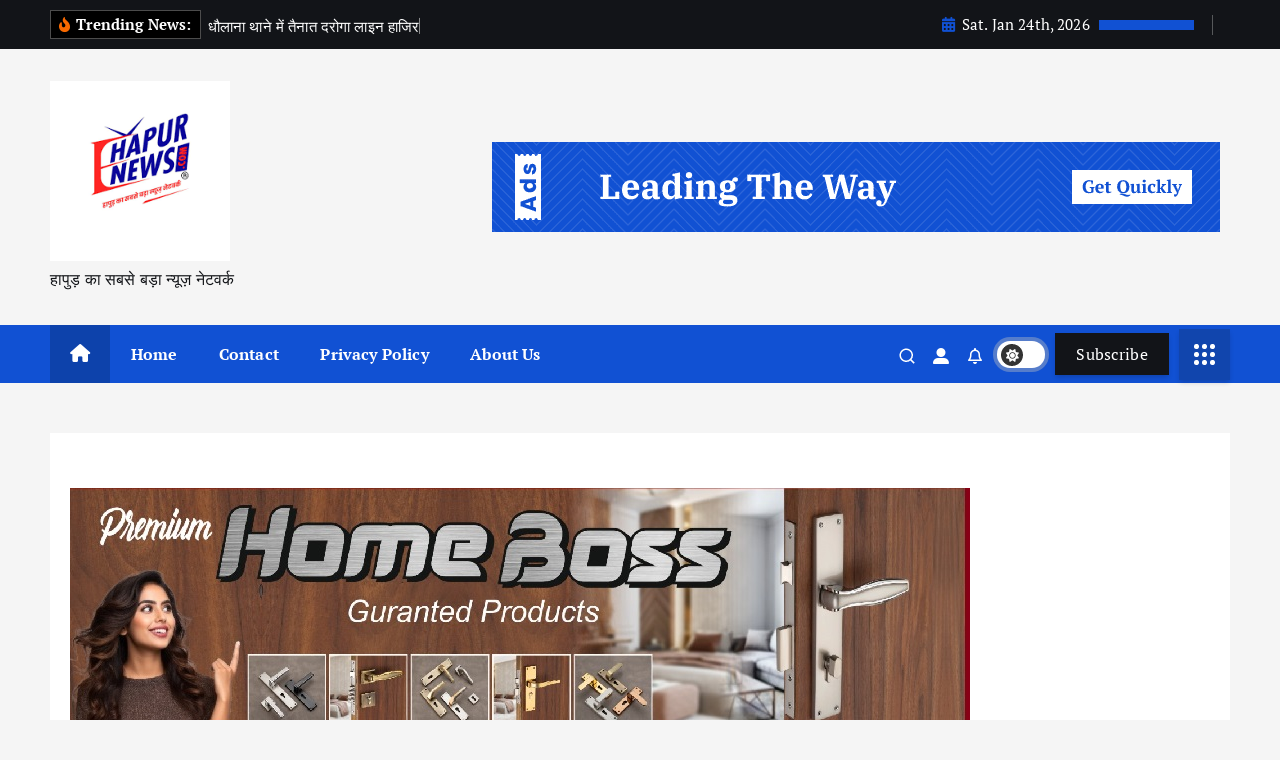

--- FILE ---
content_type: text/html; charset=UTF-8
request_url: https://ehapurnews.com/wanted-in-theft-caught/
body_size: 77507
content:
<!doctype html><html dir="ltr" lang="en-US" prefix="og: https://ogp.me/ns#"><head><script data-no-optimize="1">var litespeed_docref=sessionStorage.getItem("litespeed_docref");litespeed_docref&&(Object.defineProperty(document,"referrer",{get:function(){return litespeed_docref}}),sessionStorage.removeItem("litespeed_docref"));</script> <meta charset="UTF-8"><meta name="viewport" content="width=device-width, initial-scale=1"><meta http-equiv="x-ua-compatible" content="ie=edge"><link rel="profile" href="https://gmpg.org/xfn/11"><link rel="pingback" href="https://ehapurnews.com/xmlrpc.php"><style>#wpadminbar #wp-admin-bar-wccp_free_top_button .ab-icon:before {
	content: "\f160";
	color: #02CA02;
	top: 3px;
}
#wpadminbar #wp-admin-bar-wccp_free_top_button .ab-icon {
	transform: rotate(45deg);
}</style><meta name="description" content="चोरी में वांछित पकड़ा गया हापुड़,सीमन (ehapurnews.com): पुलिस द्वारा जनपद हापुड में अपराध की रोकथाम एवं वांछित अभियुक्तों की गिरफ्तारी हेतु चलाए जा रहे अभियान के अन्तर्गत थाना हापुड नगर पुलिस ने धारा 379,411 भादवि में वांछित चल रहे एक बदमाश को गिरफ्तार कर लिया।आरोपी गांव होशियारपुर गढी का बंटी उर्फ सचिन है।बंटी को पुलिस" /><meta name="robots" content="max-image-preview:large" /><meta name="author" content="Satya Prakash Seeman"/><link rel="canonical" href="https://ehapurnews.com/wanted-in-theft-caught/" /><meta name="generator" content="All in One SEO (AIOSEO) 4.9.3" /><meta property="og:locale" content="en_US" /><meta property="og:site_name" content="EHAPUR NEWS - हापुड़ का सबसे बड़ा न्यूज़ नेटवर्क" /><meta property="og:type" content="article" /><meta property="og:title" content="चोरी में वांछित पकड़ा गया - EHAPUR NEWS" /><meta property="og:description" content="चोरी में वांछित पकड़ा गया हापुड़,सीमन (ehapurnews.com): पुलिस द्वारा जनपद हापुड में अपराध की रोकथाम एवं वांछित अभियुक्तों की गिरफ्तारी हेतु चलाए जा रहे अभियान के अन्तर्गत थाना हापुड नगर पुलिस ने धारा 379,411 भादवि में वांछित चल रहे एक बदमाश को गिरफ्तार कर लिया।आरोपी गांव होशियारपुर गढी का बंटी उर्फ सचिन है।बंटी को पुलिस" /><meta property="og:url" content="https://ehapurnews.com/wanted-in-theft-caught/" /><meta property="og:image" content="https://ehapurnews.com/wp-content/uploads/2025/08/images.png" /><meta property="og:image:secure_url" content="https://ehapurnews.com/wp-content/uploads/2025/08/images.png" /><meta property="article:published_time" content="2023-03-11T10:38:20+00:00" /><meta property="article:modified_time" content="2023-03-11T10:38:20+00:00" /><meta name="twitter:card" content="summary_large_image" /><meta name="twitter:title" content="चोरी में वांछित पकड़ा गया - EHAPUR NEWS" /><meta name="twitter:description" content="चोरी में वांछित पकड़ा गया हापुड़,सीमन (ehapurnews.com): पुलिस द्वारा जनपद हापुड में अपराध की रोकथाम एवं वांछित अभियुक्तों की गिरफ्तारी हेतु चलाए जा रहे अभियान के अन्तर्गत थाना हापुड नगर पुलिस ने धारा 379,411 भादवि में वांछित चल रहे एक बदमाश को गिरफ्तार कर लिया।आरोपी गांव होशियारपुर गढी का बंटी उर्फ सचिन है।बंटी को पुलिस" /><meta name="twitter:image" content="https://ehapurnews.com/wp-content/uploads/2025/08/images.png" /> <script type="application/ld+json" class="aioseo-schema">{"@context":"https:\/\/schema.org","@graph":[{"@type":"BlogPosting","@id":"https:\/\/ehapurnews.com\/wanted-in-theft-caught\/#blogposting","name":"\u091a\u094b\u0930\u0940 \u092e\u0947\u0902 \u0935\u093e\u0902\u091b\u093f\u0924 \u092a\u0915\u0921\u093c\u093e \u0917\u092f\u093e - EHAPUR NEWS","headline":"\u091a\u094b\u0930\u0940 \u092e\u0947\u0902 \u0935\u093e\u0902\u091b\u093f\u0924 \u092a\u0915\u0921\u093c\u093e \u0917\u092f\u093e","author":{"@id":"https:\/\/ehapurnews.com\/author\/satya-praksh-seeman\/#author"},"publisher":{"@id":"https:\/\/ehapurnews.com\/#organization"},"image":{"@type":"ImageObject","url":96909},"datePublished":"2023-03-11T16:08:20+00:00","dateModified":"2023-03-11T16:08:20+00:00","inLanguage":"en-US","mainEntityOfPage":{"@id":"https:\/\/ehapurnews.com\/wanted-in-theft-caught\/#webpage"},"isPartOf":{"@id":"https:\/\/ehapurnews.com\/wanted-in-theft-caught\/#webpage"},"articleSection":"Featured, Hapur City News || \u0939\u093e\u092a\u0941\u0921\u093c \u0936\u0939\u0930 \u0928\u094d\u092f\u0942\u091c\u093c, EHAPURNEWS"},{"@type":"BreadcrumbList","@id":"https:\/\/ehapurnews.com\/wanted-in-theft-caught\/#breadcrumblist","itemListElement":[{"@type":"ListItem","@id":"https:\/\/ehapurnews.com#listItem","position":1,"name":"Home","item":"https:\/\/ehapurnews.com","nextItem":{"@type":"ListItem","@id":"https:\/\/ehapurnews.com\/category\/featured\/#listItem","name":"Featured"}},{"@type":"ListItem","@id":"https:\/\/ehapurnews.com\/category\/featured\/#listItem","position":2,"name":"Featured","item":"https:\/\/ehapurnews.com\/category\/featured\/","nextItem":{"@type":"ListItem","@id":"https:\/\/ehapurnews.com\/wanted-in-theft-caught\/#listItem","name":"\u091a\u094b\u0930\u0940 \u092e\u0947\u0902 \u0935\u093e\u0902\u091b\u093f\u0924 \u092a\u0915\u0921\u093c\u093e \u0917\u092f\u093e"},"previousItem":{"@type":"ListItem","@id":"https:\/\/ehapurnews.com#listItem","name":"Home"}},{"@type":"ListItem","@id":"https:\/\/ehapurnews.com\/wanted-in-theft-caught\/#listItem","position":3,"name":"\u091a\u094b\u0930\u0940 \u092e\u0947\u0902 \u0935\u093e\u0902\u091b\u093f\u0924 \u092a\u0915\u0921\u093c\u093e \u0917\u092f\u093e","previousItem":{"@type":"ListItem","@id":"https:\/\/ehapurnews.com\/category\/featured\/#listItem","name":"Featured"}}]},{"@type":"Organization","@id":"https:\/\/ehapurnews.com\/#organization","name":"EHAPUR NEWS","description":"\u0939\u093e\u092a\u0941\u095c \u0915\u093e \u0938\u092c\u0938\u0947 \u092c\u095c\u093e \u0928\u094d\u092f\u0942\u095b \u0928\u0947\u091f\u0935\u0930\u094d\u0915","url":"https:\/\/ehapurnews.com\/","logo":{"@type":"ImageObject","url":"https:\/\/ehapurnews.com\/wp-content\/uploads\/2025\/08\/images.png","@id":"https:\/\/ehapurnews.com\/wanted-in-theft-caught\/#organizationLogo","width":225,"height":225},"image":{"@id":"https:\/\/ehapurnews.com\/wanted-in-theft-caught\/#organizationLogo"}},{"@type":"Person","@id":"https:\/\/ehapurnews.com\/author\/satya-praksh-seeman\/#author","url":"https:\/\/ehapurnews.com\/author\/satya-praksh-seeman\/","name":"Satya Prakash Seeman","image":{"@type":"ImageObject","@id":"https:\/\/ehapurnews.com\/wanted-in-theft-caught\/#authorImage","url":"https:\/\/ehapurnews.com\/wp-content\/litespeed\/avatar\/4ac6784ab6db290437b7c68b57636e99.jpg?ver=1768989281","width":96,"height":96,"caption":"Satya Prakash Seeman"}},{"@type":"WebPage","@id":"https:\/\/ehapurnews.com\/wanted-in-theft-caught\/#webpage","url":"https:\/\/ehapurnews.com\/wanted-in-theft-caught\/","name":"\u091a\u094b\u0930\u0940 \u092e\u0947\u0902 \u0935\u093e\u0902\u091b\u093f\u0924 \u092a\u0915\u0921\u093c\u093e \u0917\u092f\u093e - EHAPUR NEWS","description":"\u091a\u094b\u0930\u0940 \u092e\u0947\u0902 \u0935\u093e\u0902\u091b\u093f\u0924 \u092a\u0915\u0921\u093c\u093e \u0917\u092f\u093e \u0939\u093e\u092a\u0941\u0921\u093c,\u0938\u0940\u092e\u0928 (ehapurnews.com): \u092a\u0941\u0932\u093f\u0938 \u0926\u094d\u0935\u093e\u0930\u093e \u091c\u0928\u092a\u0926 \u0939\u093e\u092a\u0941\u0921 \u092e\u0947\u0902 \u0905\u092a\u0930\u093e\u0927 \u0915\u0940 \u0930\u094b\u0915\u0925\u093e\u092e \u090f\u0935\u0902 \u0935\u093e\u0902\u091b\u093f\u0924 \u0905\u092d\u093f\u092f\u0941\u0915\u094d\u0924\u094b\u0902 \u0915\u0940 \u0917\u093f\u0930\u092b\u094d\u0924\u093e\u0930\u0940 \u0939\u0947\u0924\u0941 \u091a\u0932\u093e\u090f \u091c\u093e \u0930\u0939\u0947 \u0905\u092d\u093f\u092f\u093e\u0928 \u0915\u0947 \u0905\u0928\u094d\u0924\u0930\u094d\u0917\u0924 \u0925\u093e\u0928\u093e \u0939\u093e\u092a\u0941\u0921 \u0928\u0917\u0930 \u092a\u0941\u0932\u093f\u0938 \u0928\u0947 \u0927\u093e\u0930\u093e 379,411 \u092d\u093e\u0926\u0935\u093f \u092e\u0947\u0902 \u0935\u093e\u0902\u091b\u093f\u0924 \u091a\u0932 \u0930\u0939\u0947 \u090f\u0915 \u092c\u0926\u092e\u093e\u0936 \u0915\u094b \u0917\u093f\u0930\u092b\u094d\u0924\u093e\u0930 \u0915\u0930 \u0932\u093f\u092f\u093e\u0964\u0906\u0930\u094b\u092a\u0940 \u0917\u093e\u0902\u0935 \u0939\u094b\u0936\u093f\u092f\u093e\u0930\u092a\u0941\u0930 \u0917\u0922\u0940 \u0915\u093e \u092c\u0902\u091f\u0940 \u0909\u0930\u094d\u092b \u0938\u091a\u093f\u0928 \u0939\u0948\u0964\u092c\u0902\u091f\u0940 \u0915\u094b \u092a\u0941\u0932\u093f\u0938","inLanguage":"en-US","isPartOf":{"@id":"https:\/\/ehapurnews.com\/#website"},"breadcrumb":{"@id":"https:\/\/ehapurnews.com\/wanted-in-theft-caught\/#breadcrumblist"},"author":{"@id":"https:\/\/ehapurnews.com\/author\/satya-praksh-seeman\/#author"},"creator":{"@id":"https:\/\/ehapurnews.com\/author\/satya-praksh-seeman\/#author"},"image":{"@type":"ImageObject","url":96909,"@id":"https:\/\/ehapurnews.com\/wanted-in-theft-caught\/#mainImage"},"primaryImageOfPage":{"@id":"https:\/\/ehapurnews.com\/wanted-in-theft-caught\/#mainImage"},"datePublished":"2023-03-11T16:08:20+00:00","dateModified":"2023-03-11T16:08:20+00:00"},{"@type":"WebSite","@id":"https:\/\/ehapurnews.com\/#website","url":"https:\/\/ehapurnews.com\/","name":"EHAPUR NEWS","description":"\u0939\u093e\u092a\u0941\u095c \u0915\u093e \u0938\u092c\u0938\u0947 \u092c\u095c\u093e \u0928\u094d\u092f\u0942\u095b \u0928\u0947\u091f\u0935\u0930\u094d\u0915","inLanguage":"en-US","publisher":{"@id":"https:\/\/ehapurnews.com\/#organization"}}]}</script> <title>चोरी में वांछित पकड़ा गया - EHAPUR NEWS</title><link rel="canonical" href="https://ehapurnews.com/wanted-in-theft-caught/" /><meta property="og:locale" content="en_US" /><meta property="og:type" content="article" /><meta property="og:title" content="चोरी में वांछित पकड़ा गया - EHAPUR NEWS" /><meta property="og:description" content="&#128266; Listen to this चोरी में वांछित पकड़ा गया हापुड़,सीमन (ehapurnews.com): पुलिस द्वारा जनपद हापुड में अपराध की रोकथाम एवं वांछित अभियुक्तों की गिरफ्तारी हेतु चलाए जा रहे अभियान के&hellip;" /><meta property="og:url" content="https://ehapurnews.com/wanted-in-theft-caught/" /><meta property="og:site_name" content="EHAPUR NEWS" /><meta property="article:published_time" content="2023-03-11T10:38:20+00:00" /><meta name="author" content="Satya Prakash Seeman" /><meta name="twitter:card" content="summary_large_image" /><meta name="twitter:label1" content="Written by" /><meta name="twitter:data1" content="Satya Prakash Seeman" /> <script type="application/ld+json" class="yoast-schema-graph">{"@context":"https://schema.org","@graph":[{"@type":"Article","@id":"https://ehapurnews.com/wanted-in-theft-caught/#article","isPartOf":{"@id":"https://ehapurnews.com/wanted-in-theft-caught/"},"author":{"name":"Satya Prakash Seeman","@id":"https://ehapurnews.com/#/schema/person/c3fb10abf02fa3d858c15177c2a3b108"},"headline":"चोरी में वांछित पकड़ा गया","datePublished":"2023-03-11T10:38:20+00:00","mainEntityOfPage":{"@id":"https://ehapurnews.com/wanted-in-theft-caught/"},"wordCount":3,"commentCount":0,"publisher":{"@id":"https://ehapurnews.com/#organization"},"image":{"@id":"https://ehapurnews.com/wanted-in-theft-caught/#primaryimage"},"thumbnailUrl":"","keywords":["EHAPURNEWS"],"articleSection":["Featured","Hapur City News || हापुड़ शहर न्यूज़"],"inLanguage":"en-US","potentialAction":[{"@type":"CommentAction","name":"Comment","target":["https://ehapurnews.com/wanted-in-theft-caught/#respond"]}]},{"@type":"WebPage","@id":"https://ehapurnews.com/wanted-in-theft-caught/","url":"https://ehapurnews.com/wanted-in-theft-caught/","name":"चोरी में वांछित पकड़ा गया - EHAPUR NEWS","isPartOf":{"@id":"https://ehapurnews.com/#website"},"primaryImageOfPage":{"@id":"https://ehapurnews.com/wanted-in-theft-caught/#primaryimage"},"image":{"@id":"https://ehapurnews.com/wanted-in-theft-caught/#primaryimage"},"thumbnailUrl":"","datePublished":"2023-03-11T10:38:20+00:00","breadcrumb":{"@id":"https://ehapurnews.com/wanted-in-theft-caught/#breadcrumb"},"inLanguage":"en-US","potentialAction":[{"@type":"ReadAction","target":["https://ehapurnews.com/wanted-in-theft-caught/"]}]},{"@type":"ImageObject","inLanguage":"en-US","@id":"https://ehapurnews.com/wanted-in-theft-caught/#primaryimage","url":"","contentUrl":""},{"@type":"BreadcrumbList","@id":"https://ehapurnews.com/wanted-in-theft-caught/#breadcrumb","itemListElement":[{"@type":"ListItem","position":1,"name":"Home","item":"https://ehapurnews.com/"},{"@type":"ListItem","position":2,"name":"Blog","item":"https://ehapurnews.com/blog-2/"},{"@type":"ListItem","position":3,"name":"चोरी में वांछित पकड़ा गया"}]},{"@type":"WebSite","@id":"https://ehapurnews.com/#website","url":"https://ehapurnews.com/","name":"EHAPUR NEWS","description":"हापुड़ का सबसे बड़ा न्यूज़ नेटवर्क ","publisher":{"@id":"https://ehapurnews.com/#organization"},"potentialAction":[{"@type":"SearchAction","target":{"@type":"EntryPoint","urlTemplate":"https://ehapurnews.com/?s={search_term_string}"},"query-input":{"@type":"PropertyValueSpecification","valueRequired":true,"valueName":"search_term_string"}}],"inLanguage":"en-US"},{"@type":"Organization","@id":"https://ehapurnews.com/#organization","name":"EHAPUR NEWS","url":"https://ehapurnews.com/","logo":{"@type":"ImageObject","inLanguage":"en-US","@id":"https://ehapurnews.com/#/schema/logo/image/","url":"https://ehapurnews.com/wp-content/uploads/2025/08/images.png","contentUrl":"https://ehapurnews.com/wp-content/uploads/2025/08/images.png","width":225,"height":225,"caption":"EHAPUR NEWS"},"image":{"@id":"https://ehapurnews.com/#/schema/logo/image/"}},{"@type":"Person","@id":"https://ehapurnews.com/#/schema/person/c3fb10abf02fa3d858c15177c2a3b108","name":"Satya Prakash Seeman","image":{"@type":"ImageObject","inLanguage":"en-US","@id":"https://ehapurnews.com/#/schema/person/image/","url":"https://ehapurnews.com/wp-content/litespeed/avatar/4ac6784ab6db290437b7c68b57636e99.jpg?ver=1768989281","contentUrl":"https://ehapurnews.com/wp-content/litespeed/avatar/4ac6784ab6db290437b7c68b57636e99.jpg?ver=1768989281","caption":"Satya Prakash Seeman"},"url":"https://ehapurnews.com/author/satya-praksh-seeman/"}]}</script> <link rel='dns-prefetch' href='//code.responsivevoice.org' /><link rel='dns-prefetch' href='//www.googletagmanager.com' /><link rel='dns-prefetch' href='//pagead2.googlesyndication.com' /><link rel="alternate" type="application/rss+xml" title="EHAPUR NEWS &raquo; Feed" href="https://ehapurnews.com/feed/" /><link rel="alternate" type="application/rss+xml" title="EHAPUR NEWS &raquo; Comments Feed" href="https://ehapurnews.com/comments/feed/" /><link rel="alternate" type="application/rss+xml" title="EHAPUR NEWS &raquo; चोरी में वांछित पकड़ा गया Comments Feed" href="https://ehapurnews.com/wanted-in-theft-caught/feed/" /><link rel="alternate" title="oEmbed (JSON)" type="application/json+oembed" href="https://ehapurnews.com/wp-json/oembed/1.0/embed?url=https%3A%2F%2Fehapurnews.com%2Fwanted-in-theft-caught%2F" /><link rel="alternate" title="oEmbed (XML)" type="text/xml+oembed" href="https://ehapurnews.com/wp-json/oembed/1.0/embed?url=https%3A%2F%2Fehapurnews.com%2Fwanted-in-theft-caught%2F&#038;format=xml" /><style id='wp-img-auto-sizes-contain-inline-css' type='text/css'>img:is([sizes=auto i],[sizes^="auto," i]){contain-intrinsic-size:3000px 1500px}
/*# sourceURL=wp-img-auto-sizes-contain-inline-css */</style><link data-optimized="2" rel="stylesheet" href="https://ehapurnews.com/wp-content/litespeed/css/dc7f1d4503330f0312f18dc2faad3d5c.css?ver=b7990" /><style id='wp-block-paragraph-inline-css' type='text/css'>.is-small-text{font-size:.875em}.is-regular-text{font-size:1em}.is-large-text{font-size:2.25em}.is-larger-text{font-size:3em}.has-drop-cap:not(:focus):first-letter{float:left;font-size:8.4em;font-style:normal;font-weight:100;line-height:.68;margin:.05em .1em 0 0;text-transform:uppercase}body.rtl .has-drop-cap:not(:focus):first-letter{float:none;margin-left:.1em}p.has-drop-cap.has-background{overflow:hidden}:root :where(p.has-background){padding:1.25em 2.375em}:where(p.has-text-color:not(.has-link-color)) a{color:inherit}p.has-text-align-left[style*="writing-mode:vertical-lr"],p.has-text-align-right[style*="writing-mode:vertical-rl"]{rotate:180deg}
/*# sourceURL=https://ehapurnews.com/wp-includes/blocks/paragraph/style.min.css */</style><style id='global-styles-inline-css' type='text/css'>:root{--wp--preset--aspect-ratio--square: 1;--wp--preset--aspect-ratio--4-3: 4/3;--wp--preset--aspect-ratio--3-4: 3/4;--wp--preset--aspect-ratio--3-2: 3/2;--wp--preset--aspect-ratio--2-3: 2/3;--wp--preset--aspect-ratio--16-9: 16/9;--wp--preset--aspect-ratio--9-16: 9/16;--wp--preset--color--black: #000000;--wp--preset--color--cyan-bluish-gray: #abb8c3;--wp--preset--color--white: #ffffff;--wp--preset--color--pale-pink: #f78da7;--wp--preset--color--vivid-red: #cf2e2e;--wp--preset--color--luminous-vivid-orange: #ff6900;--wp--preset--color--luminous-vivid-amber: #fcb900;--wp--preset--color--light-green-cyan: #7bdcb5;--wp--preset--color--vivid-green-cyan: #00d084;--wp--preset--color--pale-cyan-blue: #8ed1fc;--wp--preset--color--vivid-cyan-blue: #0693e3;--wp--preset--color--vivid-purple: #9b51e0;--wp--preset--gradient--vivid-cyan-blue-to-vivid-purple: linear-gradient(135deg,rgb(6,147,227) 0%,rgb(155,81,224) 100%);--wp--preset--gradient--light-green-cyan-to-vivid-green-cyan: linear-gradient(135deg,rgb(122,220,180) 0%,rgb(0,208,130) 100%);--wp--preset--gradient--luminous-vivid-amber-to-luminous-vivid-orange: linear-gradient(135deg,rgb(252,185,0) 0%,rgb(255,105,0) 100%);--wp--preset--gradient--luminous-vivid-orange-to-vivid-red: linear-gradient(135deg,rgb(255,105,0) 0%,rgb(207,46,46) 100%);--wp--preset--gradient--very-light-gray-to-cyan-bluish-gray: linear-gradient(135deg,rgb(238,238,238) 0%,rgb(169,184,195) 100%);--wp--preset--gradient--cool-to-warm-spectrum: linear-gradient(135deg,rgb(74,234,220) 0%,rgb(151,120,209) 20%,rgb(207,42,186) 40%,rgb(238,44,130) 60%,rgb(251,105,98) 80%,rgb(254,248,76) 100%);--wp--preset--gradient--blush-light-purple: linear-gradient(135deg,rgb(255,206,236) 0%,rgb(152,150,240) 100%);--wp--preset--gradient--blush-bordeaux: linear-gradient(135deg,rgb(254,205,165) 0%,rgb(254,45,45) 50%,rgb(107,0,62) 100%);--wp--preset--gradient--luminous-dusk: linear-gradient(135deg,rgb(255,203,112) 0%,rgb(199,81,192) 50%,rgb(65,88,208) 100%);--wp--preset--gradient--pale-ocean: linear-gradient(135deg,rgb(255,245,203) 0%,rgb(182,227,212) 50%,rgb(51,167,181) 100%);--wp--preset--gradient--electric-grass: linear-gradient(135deg,rgb(202,248,128) 0%,rgb(113,206,126) 100%);--wp--preset--gradient--midnight: linear-gradient(135deg,rgb(2,3,129) 0%,rgb(40,116,252) 100%);--wp--preset--font-size--small: 13px;--wp--preset--font-size--medium: 20px;--wp--preset--font-size--large: 36px;--wp--preset--font-size--x-large: 42px;--wp--preset--spacing--20: 0.44rem;--wp--preset--spacing--30: 0.67rem;--wp--preset--spacing--40: 1rem;--wp--preset--spacing--50: 1.5rem;--wp--preset--spacing--60: 2.25rem;--wp--preset--spacing--70: 3.38rem;--wp--preset--spacing--80: 5.06rem;--wp--preset--shadow--natural: 6px 6px 9px rgba(0, 0, 0, 0.2);--wp--preset--shadow--deep: 12px 12px 50px rgba(0, 0, 0, 0.4);--wp--preset--shadow--sharp: 6px 6px 0px rgba(0, 0, 0, 0.2);--wp--preset--shadow--outlined: 6px 6px 0px -3px rgb(255, 255, 255), 6px 6px rgb(0, 0, 0);--wp--preset--shadow--crisp: 6px 6px 0px rgb(0, 0, 0);}:where(.is-layout-flex){gap: 0.5em;}:where(.is-layout-grid){gap: 0.5em;}body .is-layout-flex{display: flex;}.is-layout-flex{flex-wrap: wrap;align-items: center;}.is-layout-flex > :is(*, div){margin: 0;}body .is-layout-grid{display: grid;}.is-layout-grid > :is(*, div){margin: 0;}:where(.wp-block-columns.is-layout-flex){gap: 2em;}:where(.wp-block-columns.is-layout-grid){gap: 2em;}:where(.wp-block-post-template.is-layout-flex){gap: 1.25em;}:where(.wp-block-post-template.is-layout-grid){gap: 1.25em;}.has-black-color{color: var(--wp--preset--color--black) !important;}.has-cyan-bluish-gray-color{color: var(--wp--preset--color--cyan-bluish-gray) !important;}.has-white-color{color: var(--wp--preset--color--white) !important;}.has-pale-pink-color{color: var(--wp--preset--color--pale-pink) !important;}.has-vivid-red-color{color: var(--wp--preset--color--vivid-red) !important;}.has-luminous-vivid-orange-color{color: var(--wp--preset--color--luminous-vivid-orange) !important;}.has-luminous-vivid-amber-color{color: var(--wp--preset--color--luminous-vivid-amber) !important;}.has-light-green-cyan-color{color: var(--wp--preset--color--light-green-cyan) !important;}.has-vivid-green-cyan-color{color: var(--wp--preset--color--vivid-green-cyan) !important;}.has-pale-cyan-blue-color{color: var(--wp--preset--color--pale-cyan-blue) !important;}.has-vivid-cyan-blue-color{color: var(--wp--preset--color--vivid-cyan-blue) !important;}.has-vivid-purple-color{color: var(--wp--preset--color--vivid-purple) !important;}.has-black-background-color{background-color: var(--wp--preset--color--black) !important;}.has-cyan-bluish-gray-background-color{background-color: var(--wp--preset--color--cyan-bluish-gray) !important;}.has-white-background-color{background-color: var(--wp--preset--color--white) !important;}.has-pale-pink-background-color{background-color: var(--wp--preset--color--pale-pink) !important;}.has-vivid-red-background-color{background-color: var(--wp--preset--color--vivid-red) !important;}.has-luminous-vivid-orange-background-color{background-color: var(--wp--preset--color--luminous-vivid-orange) !important;}.has-luminous-vivid-amber-background-color{background-color: var(--wp--preset--color--luminous-vivid-amber) !important;}.has-light-green-cyan-background-color{background-color: var(--wp--preset--color--light-green-cyan) !important;}.has-vivid-green-cyan-background-color{background-color: var(--wp--preset--color--vivid-green-cyan) !important;}.has-pale-cyan-blue-background-color{background-color: var(--wp--preset--color--pale-cyan-blue) !important;}.has-vivid-cyan-blue-background-color{background-color: var(--wp--preset--color--vivid-cyan-blue) !important;}.has-vivid-purple-background-color{background-color: var(--wp--preset--color--vivid-purple) !important;}.has-black-border-color{border-color: var(--wp--preset--color--black) !important;}.has-cyan-bluish-gray-border-color{border-color: var(--wp--preset--color--cyan-bluish-gray) !important;}.has-white-border-color{border-color: var(--wp--preset--color--white) !important;}.has-pale-pink-border-color{border-color: var(--wp--preset--color--pale-pink) !important;}.has-vivid-red-border-color{border-color: var(--wp--preset--color--vivid-red) !important;}.has-luminous-vivid-orange-border-color{border-color: var(--wp--preset--color--luminous-vivid-orange) !important;}.has-luminous-vivid-amber-border-color{border-color: var(--wp--preset--color--luminous-vivid-amber) !important;}.has-light-green-cyan-border-color{border-color: var(--wp--preset--color--light-green-cyan) !important;}.has-vivid-green-cyan-border-color{border-color: var(--wp--preset--color--vivid-green-cyan) !important;}.has-pale-cyan-blue-border-color{border-color: var(--wp--preset--color--pale-cyan-blue) !important;}.has-vivid-cyan-blue-border-color{border-color: var(--wp--preset--color--vivid-cyan-blue) !important;}.has-vivid-purple-border-color{border-color: var(--wp--preset--color--vivid-purple) !important;}.has-vivid-cyan-blue-to-vivid-purple-gradient-background{background: var(--wp--preset--gradient--vivid-cyan-blue-to-vivid-purple) !important;}.has-light-green-cyan-to-vivid-green-cyan-gradient-background{background: var(--wp--preset--gradient--light-green-cyan-to-vivid-green-cyan) !important;}.has-luminous-vivid-amber-to-luminous-vivid-orange-gradient-background{background: var(--wp--preset--gradient--luminous-vivid-amber-to-luminous-vivid-orange) !important;}.has-luminous-vivid-orange-to-vivid-red-gradient-background{background: var(--wp--preset--gradient--luminous-vivid-orange-to-vivid-red) !important;}.has-very-light-gray-to-cyan-bluish-gray-gradient-background{background: var(--wp--preset--gradient--very-light-gray-to-cyan-bluish-gray) !important;}.has-cool-to-warm-spectrum-gradient-background{background: var(--wp--preset--gradient--cool-to-warm-spectrum) !important;}.has-blush-light-purple-gradient-background{background: var(--wp--preset--gradient--blush-light-purple) !important;}.has-blush-bordeaux-gradient-background{background: var(--wp--preset--gradient--blush-bordeaux) !important;}.has-luminous-dusk-gradient-background{background: var(--wp--preset--gradient--luminous-dusk) !important;}.has-pale-ocean-gradient-background{background: var(--wp--preset--gradient--pale-ocean) !important;}.has-electric-grass-gradient-background{background: var(--wp--preset--gradient--electric-grass) !important;}.has-midnight-gradient-background{background: var(--wp--preset--gradient--midnight) !important;}.has-small-font-size{font-size: var(--wp--preset--font-size--small) !important;}.has-medium-font-size{font-size: var(--wp--preset--font-size--medium) !important;}.has-large-font-size{font-size: var(--wp--preset--font-size--large) !important;}.has-x-large-font-size{font-size: var(--wp--preset--font-size--x-large) !important;}
/*# sourceURL=global-styles-inline-css */</style><style id='classic-theme-styles-inline-css' type='text/css'>/*! This file is auto-generated */
.wp-block-button__link{color:#fff;background-color:#32373c;border-radius:9999px;box-shadow:none;text-decoration:none;padding:calc(.667em + 2px) calc(1.333em + 2px);font-size:1.125em}.wp-block-file__button{background:#32373c;color:#fff;text-decoration:none}
/*# sourceURL=/wp-includes/css/classic-themes.min.css */</style><style id='newsmunch-style-inline-css' type='text/css'>.dt-container-md,.dt__slider-main .owl-dots {
						max-width: 2000px;
					}
	@media (min-width: 992px) {#dt-main {
					max-width:67%;
					flex-basis:67%;
				}
#dt-sidebar {
					max-width:33%;
					flex-basis:33%;
				}}

/*# sourceURL=newsmunch-style-inline-css */</style> <script type="litespeed/javascript" data-src="https://ehapurnews.com/wp-includes/js/jquery/jquery.min.js" id="jquery-core-js"></script> <script type="litespeed/javascript" data-src="https://code.responsivevoice.org/responsivevoice.js" id="responsive-voice-js"></script> 
 <script type="litespeed/javascript" data-src="https://www.googletagmanager.com/gtag/js?id=G-FMDG54VY8H" id="google_gtagjs-js"></script> <script id="google_gtagjs-js-after" type="litespeed/javascript">window.dataLayer=window.dataLayer||[];function gtag(){dataLayer.push(arguments)}
gtag("set","linker",{"domains":["ehapurnews.com"]});gtag("js",new Date());gtag("set","developer_id.dZTNiMT",!0);gtag("config","G-FMDG54VY8H")</script> <link rel="https://api.w.org/" href="https://ehapurnews.com/wp-json/" /><link rel="alternate" title="JSON" type="application/json" href="https://ehapurnews.com/wp-json/wp/v2/posts/96908" /><link rel="EditURI" type="application/rsd+xml" title="RSD" href="https://ehapurnews.com/xmlrpc.php?rsd" /><meta name="generator" content="WordPress 6.9" /><link rel='shortlink' href='https://ehapurnews.com/?p=96908' /><meta name="generator" content="Site Kit by Google 1.168.0" /><meta name="google-site-verification" content="34kYpqo_hYUWUsj9c9KksAydxesBAuhDMHDX5oqDr_g" /><script id="wpcp_disable_selection" type="litespeed/javascript">var image_save_msg='You are not allowed to save images!';var no_menu_msg='Context Menu disabled!';var smessage="Content is protected !!";function disableEnterKey(e){var elemtype=e.target.tagName;elemtype=elemtype.toUpperCase();if(elemtype=="TEXT"||elemtype=="TEXTAREA"||elemtype=="INPUT"||elemtype=="PASSWORD"||elemtype=="SELECT"||elemtype=="OPTION"||elemtype=="EMBED"){elemtype='TEXT'}
if(e.ctrlKey){var key;if(window.event)
key=window.event.keyCode;else key=e.which;if(elemtype!='TEXT'&&(key==97||key==65||key==67||key==99||key==88||key==120||key==26||key==85||key==86||key==83||key==43||key==73)){if(wccp_free_iscontenteditable(e))return!0;show_wpcp_message('You are not allowed to copy content or view source');return!1}else return!0}}
function wccp_free_iscontenteditable(e){var e=e||window.event;var target=e.target||e.srcElement;var elemtype=e.target.nodeName;elemtype=elemtype.toUpperCase();var iscontenteditable="false";if(typeof target.getAttribute!="undefined")iscontenteditable=target.getAttribute("contenteditable");var iscontenteditable2=!1;if(typeof target.isContentEditable!="undefined")iscontenteditable2=target.isContentEditable;if(target.parentElement.isContentEditable)iscontenteditable2=!0;if(iscontenteditable=="true"||iscontenteditable2==!0){if(typeof target.style!="undefined")target.style.cursor="text";return!0}}
function disable_copy(e){var e=e||window.event;var elemtype=e.target.tagName;elemtype=elemtype.toUpperCase();if(elemtype=="TEXT"||elemtype=="TEXTAREA"||elemtype=="INPUT"||elemtype=="PASSWORD"||elemtype=="SELECT"||elemtype=="OPTION"||elemtype=="EMBED"){elemtype='TEXT'}
if(wccp_free_iscontenteditable(e))return!0;var isSafari=/Safari/.test(navigator.userAgent)&&/Apple Computer/.test(navigator.vendor);var checker_IMG='';if(elemtype=="IMG"&&checker_IMG=='checked'&&e.detail>=2){show_wpcp_message(alertMsg_IMG);return!1}
if(elemtype!="TEXT"){if(smessage!==""&&e.detail==2)
show_wpcp_message(smessage);if(isSafari)
return!0;else return!1}}
function disable_copy_ie(){var e=e||window.event;var elemtype=window.event.srcElement.nodeName;elemtype=elemtype.toUpperCase();if(wccp_free_iscontenteditable(e))return!0;if(elemtype=="IMG"){show_wpcp_message(alertMsg_IMG);return!1}
if(elemtype!="TEXT"&&elemtype!="TEXTAREA"&&elemtype!="INPUT"&&elemtype!="PASSWORD"&&elemtype!="SELECT"&&elemtype!="OPTION"&&elemtype!="EMBED"){return!1}}
function reEnable(){return!0}
document.onkeydown=disableEnterKey;document.onselectstart=disable_copy_ie;if(navigator.userAgent.indexOf('MSIE')==-1){document.onmousedown=disable_copy;document.onclick=reEnable}
function disableSelection(target){if(typeof target.onselectstart!="undefined")
target.onselectstart=disable_copy_ie;else if(typeof target.style.MozUserSelect!="undefined"){target.style.MozUserSelect="none"}else target.onmousedown=function(){return!1}
target.style.cursor="default"}
window.onload=function(){disableSelection(document.body)};var onlongtouch;var timer;var touchduration=1000;var elemtype="";function touchstart(e){var e=e||window.event;var target=e.target||e.srcElement;elemtype=window.event.srcElement.nodeName;elemtype=elemtype.toUpperCase();if(!wccp_pro_is_passive())e.preventDefault();if(!timer){timer=setTimeout(onlongtouch,touchduration)}}
function touchend(){if(timer){clearTimeout(timer);timer=null}
onlongtouch()}
onlongtouch=function(e){if(elemtype!="TEXT"&&elemtype!="TEXTAREA"&&elemtype!="INPUT"&&elemtype!="PASSWORD"&&elemtype!="SELECT"&&elemtype!="EMBED"&&elemtype!="OPTION"){if(window.getSelection){if(window.getSelection().empty){window.getSelection().empty()}else if(window.getSelection().removeAllRanges){window.getSelection().removeAllRanges()}}else if(document.selection){document.selection.empty()}
return!1}};document.addEventListener("DOMContentLiteSpeedLoaded",function(event){window.addEventListener("touchstart",touchstart,!1);window.addEventListener("touchend",touchend,!1)});function wccp_pro_is_passive(){var cold=!1,hike=function(){};try{const object1={};var aid=Object.defineProperty(object1,'passive',{get(){cold=!0}});window.addEventListener('test',hike,aid);window.removeEventListener('test',hike,aid)}catch(e){}
return cold}</script> <script id="wpcp_disable_Right_Click" type="litespeed/javascript">document.ondragstart=function(){return!1}
function nocontext(e){return!1}
document.oncontextmenu=nocontext</script> <style>.unselectable
{
-moz-user-select:none;
-webkit-user-select:none;
cursor: default;
}
html
{
-webkit-touch-callout: none;
-webkit-user-select: none;
-khtml-user-select: none;
-moz-user-select: none;
-ms-user-select: none;
user-select: none;
-webkit-tap-highlight-color: rgba(0,0,0,0);
}</style> <script id="wpcp_css_disable_selection" type="litespeed/javascript">var e=document.getElementsByTagName('body')[0];if(e){e.setAttribute('unselectable',"on")}</script> <meta name="google-adsense-platform-account" content="ca-host-pub-2644536267352236"><meta name="google-adsense-platform-domain" content="sitekit.withgoogle.com">
<style type="text/css">body header .site--logo .site--title,
		body header .site--logo .site--description {
			color: #121418;
		}</style> <script type="litespeed/javascript" data-src="https://pagead2.googlesyndication.com/pagead/js/adsbygoogle.js?client=ca-pub-9078523563782105&amp;host=ca-host-pub-2644536267352236" crossorigin="anonymous"></script> <link rel="icon" href="https://ehapurnews.com/wp-content/uploads/2024/10/cropped-EHAPUR-NEWS-LOGO-4-32x32.png" sizes="32x32" /><link rel="icon" href="https://ehapurnews.com/wp-content/uploads/2024/10/cropped-EHAPUR-NEWS-LOGO-4-192x192.png" sizes="192x192" /><link rel="apple-touch-icon" href="https://ehapurnews.com/wp-content/uploads/2024/10/cropped-EHAPUR-NEWS-LOGO-4-180x180.png" /><meta name="msapplication-TileImage" content="https://ehapurnews.com/wp-content/uploads/2024/10/cropped-EHAPUR-NEWS-LOGO-4-270x270.png" /><style type="text/css" id="wp-custom-css">body { margin-bottom: 0; }</style></head><body class="wp-singular post-template-default single single-post postid-96908 single-format-standard wp-custom-logo wp-theme-newsmunch dt-section--title-one unselectable group-blog sticky-header sticky-sidebar btn--effect-one"><div class="dt_readingbar-wrapper"><div class="dt_readingbar"></div></div><div id="page" class="site">
<a class="skip-link screen-reader-text" href="#content">Skip to content</a><header id="dt_header" class="dt_header header--one menu_active-three"><div class="dt_header-inner"><div class="dt_header-topbar dt-d-lg-block dt-d-none"><div class="dt-container-md"><div class="dt-row"><div class="dt-col-lg-7 dt-col-12"><div class="dt_header-wrap left"><div class="widget dt-news-headline">
<strong class="dt-news-heading"><i class="fas fa-fire-alt"></i> Trending News:</strong>
<span class="dt_heading dt_heading_2">
<span class="dt_heading_inner">
<b class="is_on">धौलाना थाने में तैनात दरोगा लाइन हाजिर</b><b class="">हापुड़ के सर्राफ सचिन जिंदल IDA अवार्ड से सम्मानित</b><b class="">मदरसे में वार्षिकोत्सव मनाया</b><b class="">महिला पतंजलि योग समिति ने मनाया बसंत उत्सव</b><b class="">हापुड़ जिलाधिकारी ने बच्चों के साथ किया भोजन</b><b class="">श्री जगपाल सिंह स्मारक हायर सेकेंडरी स्कूल में वार्षिकोत्सव संपन्न</b><b class="">उत्तर प्रदेश स्थापना दिवस पर महिला सशक्तिकरण पर दिया जोर</b><b class="">होमगार्ड स्वयंसेवकों की भर्ती के नाम पर धनराशि मांगने वालों से रहें सावधान</b><b class="">अतिरिक्त सिल्ट व मि‌ट्टी की होगी नीलामी</b><b class="">पीएम श्री केंद्रीय विद्यालय ईबीएस बाबूगढ़ में नेताजी को याद किया</b><b class="">ओवर स्पीड, गलत दिशा में वाहन चलाने पर 81 वाहनों के चालान</b><b class="">जीएस में बसंत पंचमी पर्व का आयोजन</b><b class="">एस.ए. इंटरनेशनल स्कूल में बसंत पंचमी के उपलक्ष में ड्राइंग एवं सामान्य ज्ञान प्रतियोगिता का आयोजन</b><b class="">विद्युत विभाग के खिलाफ उद्यमियों ने किया प्रदर्शन, अधिकारियों के सामने किया हनुमान चालीसा का पाठ</b><b class="">कथा के दूसरे दिन राजा परीक्षित जन्म और सुखदेव आगमन के प्रसंग का हुआ वर्णन</b><b class="">रिश्वतखोर आदेश गौतम किसके लिए लेता था रिश्वत</b><b class="">नाबालिग को ले भागा,किया रेप,अब पकड़ा गया</b><b class="">सत्तो देवी हत्याकांड: मुख्य व चौथा आरोपी भी गिरफ्तार</b><b class="">क्षतिग्रस्त गाड़ी से टकराई एक और गाड़ी, महिला समेत चार घायल</b><b class="">नाबालिग से रेप,बहका कर ले गया</b><b class="">अंटी में मिला तमंचा,पुलिस ने भेजा जेल</b><b class="">मोबाइल चोर को पुलिस ने दबोचा</b><b class="">बसपा के मिशन 2027 विधानसभा क्षेत्र 59 के विपिन दीवान को भावी प्रत्याशी बनाए जाने एवं गणतंत्र दिवस की आप सभी क्षेत्रवासियों को हार्दिक शुभकामनाएं!</b><b class="">एकेपी में मनाया गया राष्ट्रीय बालिका दिवस</b><b class="">चाकूबाज पुलिस के हत्थे चढा</b><b class="">कैंटीन में दबंगों ने की मारपीट</b><b class="">आईआईए ने किया विद्युत एक्सएन का घेराव, करीब 50 उद्यमियों ने लगाए रिश्वतखोरी के आरोप</b><b class="">धौलाना में SIR विशेष गहन पुनरीक्षण की सुनवाई जारी</b><b class="">डोडा में शहीद हुए हापुड़ के बेटे को श्रध्दासुमन अर्पित करने पहुंचे अफसर व जनप्रतिनाधि</b><b class="">गणतंत्र दिवस पर रहेंगे कड़े सुरक्षा प्रबंध</b><b class="">गणतंत्र दिवस परेड का हुआ रिहर्सल</b><b class="">बेवक्त हापुड़ में शराब ऊंचे दाम पर बिकती है</b><b class="">एक युवक बहका-फुसला कर लड़‌की ले भागा</b><b class="">प्रीत विहार में चोरी के आरोपी से मिला चाकू</b><b class="">जनपद हापुड़ पहुंचा शहीद सैनिक रिंखिल बालियान का पार्थिव शरीर</b><b class="">रोडवेज बस से दो बैटरे चोरी</b><b class="">पिलखुवा: साड़ी की दुकान में घुसे चोरों ने गल्ले में रखी नकदी की चोरी, कैमरा भी चुराया</b><b class="">घेर में बंधी दो भैंस चोरी, मुकदमा दर्ज</b><b class="">घेर में जा रहे तहेरे व चचेरे भाइयों पर हमला, चार पर मुकदमा</b><b class="">पिलखुवा: मेडिकल स्टोर संचालक पर हमले के मामले में चार पर मुकदमा दर्ज</b><b class="">भूमि पर कब्जा करने के आरोप में चार भाइयों पर मुकदमा दर्ज</b><b class="">9 लाख से अधिक की स्टांप ड्यूटी चोरी के मामले में एक पकड़ा</b><b class="">ड्राइविंग टेस्ट में पांच चालक हुए पास, 30 चालकों की कमी</b><b class="">सत्तो हत्याकांड: तीसरा आरोपी भी गिरफ्तार, एक फरार</b><b class="">जी एस मेडिकल कॉलेज में आयोजित किया गया ब्लैकआउट मॉकड्रिल</b><b class="">पुलिस मुठभेड़ दो गौकश घायल सहित चार दबोचे</b><b class="">बसंत पंचमी एवं नेताजी सुभाष चंद्र बोस जयंती के उपलक्ष्य में एस.ए. इंटरनेशनल स्कूल में सांस्कृतिक कार्यक्रम का आयोजन</b><b class="">गढ़ गंगा विश्वविद्यालय संकल्प यात्रा निकाली</b><b class="">राष्ट्रीय मतदाता दिवस पर कर्मचारियों ने मतदान की शपथ</b><b class="">हापुड की 40 शख्सियत उत्तर प्रदेश स्थापना दिवस समारोह में शामिल होने के लिए लखनऊ रवाना</b><b class="">दानिश कुरैशी को केंद्रीय मंत्री नितिन गडकरी व फिल्म अभिनेता अमिताभ बच्चन ने किया सम्मानित</b><b class="">कार चोर को 21 साल बाद मिला दंड</b><b class="">नाबालिग से दुष्कर्म, गया जेल</b><b class="">मंत्रोच्चारण व सरस्वती पूजन के साथ विद्यालय में हुआ विद्यारम्भ संस्कार का भव्य आयोजन</b><b class="">नौकरी के नाम पर एक लाख हड़पे, जांच शुरू</b><b class="">गांव पूठ में फिर हुए विवाद के दौरान हुई मारपीट में पांच घायल</b><b class="">सड़क सुरक्षा माह में 93 स्कूल बसों की गई जांच</b><b class="">पिलखुवा: छात्रा को बहला-फुसला कर ले जाने के मामले में आगरा निवासी युवक पर मुकदमा</b><b class="">नेताजी जयंती पर निकाली गई परेड</b><b class="">विवाहित के साथ मारपीट कर घर से निकाला, मुकदमा दर्ज</b><b class="">भारत माता की जय से गूंजा हापुड़</b><b class="">पीएम योजना में एक लाख रुपए की रिश्वत लेते हुए कर्मचारी गिरफ्तार</b><b class="">सरस्वती पूजन, यज्ञोपवित संस्कार हुए</b><b class="">शहीद जवान के घर पहुंचे हापुड के दोनों शीर्ष अफसर,परिवारजन को दी सांत्वना</b><b class="">बारिश से तापमान में गिरावट</b><b class="">पंडित छज्जूमल की धर्मशाला के जीर्णोद्धार का लोकार्पण</b><b class="">हापुड़ कांग्रेसियों ने नेताजी सुभाष चंद्र बोस को याद किया</b><b class="">महिला के घर कुर्की का नोटिस</b><b class="">लम्बी हिरासत में रखने का लगाया आरोप, एसपी को सौंपा ज्ञापन</b><b class="">हापुड़ न्यायालय भवन निर्माण के लिए जल्द ही मिलेगी धनराशि</b><b class="">अहमदपुर में घर में घुसकर मारा, गृहस्वामी सहित कई घायल</b><b class="">पिलखुवा सीवर शोधन योजना हेतु 6 करोड 9 लाख रुपए स्वीकृत</b><b class="">जिला पंचायत के चुनाव में रालोद उतारेगा प्रत्याशी</b><b class="">विपिन दीवान ने लिया बहन जी से आशीर्वाद</b><b class="">जाने 23 जनवरी का सब्जियों का भाव</b><b class="">चार दिन बंद रहेंगे बैंक</b><b class="">हापुड़ जनपद के चहुंमुखी विकास हेतु सांसद आगे आए</b><b class="">23 जनवरी को बीएलओ एसआईआर कार्य बूथों पर करेंगे</b><b class="">आज(23 जनवरी)शाम सवा 6 बजे होगी बिजली गुल</b><b class="">सपाइयों ने छोटे लोहिया को याद किया</b><b class="">गौवंश का कराया अंतिम संस्कार</b><b class="">23 जनवरी से 30 जनवरी तक होगा कथा का श्रवण</b><b class="">अपराध नियंत्रण हेतु पुलिस एक्टिव</b><b class="">दो वारंटी पुलिस ने दबोचे</b><b class="">पुलिस ने लावारिस मिले बालक को परिवार से मिलाया</b><b class="">अंटी में चाकू दबाकर घूम रहे दो चाकूबाज गिरफ्तार</b><b class="">हापुड़ में ब्लैक आउट ड्रिल से पूर्व तैयारियों की व्यापक समीक्षा</b><b class="">नसबंदी के बावजूद भी गर्भवती हुई 43 महिलाओं को मिलेगा मुआवजा</b><b class="">10 शहीद जवानों में हापुड़ का जवान भी शामिल</b><b class="">सत्तो देवी हत्या प्रकरण: दरोगा अजीत सिंह निलंबित</b><b class="">एस.ए. इंटरनेशनल स्कूल में &#8220;भारतीय गणराज्य पर चर्चा&#8221; कार्यक्रम का आयोजन</b><b class="">चावल व्यापारी के समर्थन में उतरी समाजवादी पार्टी, मामला सदन में उठाने हेतु अखिलेश यादव को लिखा पत्र</b><b class="">डिप्टी सीएम ने गिनाई सरकार की योजनाएं</b><b class="">पाइपलाइन लीक होने से सैंकड़ों लीटर पानी हुआ बर्बाद</b><b class="">UPSIDC में प्राधिकरण की भूमि से अवैध कब्जा हटवाया</b><b class="">कैंटर व ई-स्कूटी की भिड़ंत में दो घायल</b><b class="">पिलखुआ में निकले पथ संचलन पर हुई पुष्प वर्षा</b><b class="">ढाई करोड़ की एक्सपायर्ड बियर व शराब की नष्ट</b><b class="">एशियन शूटर संस्कृति बाना को डिप्टी सीएम ने किया सम्मानित</b><b class="">हापुड़: सड़क सुरक्षा माह के तहत किया जागरूक, दिलाई शपथ</b>				</span>
</span></div></div></div><div class="dt-col-lg-5 dt-col-12"><div class="dt_header-wrap right"><div class="widget dt-current-date">
<span>
<i class="fas fa-calendar-alt"></i>
Sat. Jan 24th, 2026 				</span>
<span id="dt-time" class="dt-time"></span></div><div class="widget dt-weather"><div class="cities"></div></div></div></div></div></div></div><div class="dt_header-navwrapper"><div class="dt_header-navwrapperinner"><div class="dt_navbar dt-d-none dt-d-lg-block"><div class="dt_navbar-wrapper is--sticky"><div class="dt_navbar-inner " ><div class="dt-container-md"><div class="dt-row dt-py-5"><div class="dt-col-md-3 dt-my-auto"><div class="site--logo">
<a href="https://ehapurnews.com/" class="custom-logo-link" rel="home"><img data-lazyloaded="1" src="[data-uri]" width="225" height="225" data-src="https://ehapurnews.com/wp-content/uploads/2025/08/images.png" class="custom-logo" alt="EHAPUR NEWS" decoding="async" fetchpriority="high" data-srcset="https://ehapurnews.com/wp-content/uploads/2025/08/images.png 225w, https://ehapurnews.com/wp-content/uploads/2025/08/images-150x150.png 150w" data-sizes="(max-width: 225px) 100vw, 225px" /></a><p class="site--description">हापुड़ का सबसे बड़ा न्यूज़ नेटवर्क</p></div></div><div class="dt-col-md-9 dt-my-auto"><div class="dt_navbar-right"><ul class="dt_navbar-list-right"><li class="dt_navbar-banner-item">
<a href="#" ><img data-lazyloaded="1" src="[data-uri]" width="728" height="90" data-src="https://ehapurnews.com/wp-content/themes/newsmunch/assets/img/promo-news.png"></a></li><li class="dt_navbar-widget-item"></li></ul></div></div></div></div></div><div class="dt_navbar-menus"><div class="dt-container-md"><div class="dt-row"><div class="dt-col-12"><div class="dt_navbar-menu"><nav class="dt_navbar-nav">
<span class="dt_home-icon"><a href="https://ehapurnews.com" class="nav-link" aria-current="page"><i class="fas fa-home"></i></a></span><ul id="menu-menu-1" class="dt_navbar-mainmenu"><li itemscope="itemscope" itemtype="https://www.schema.org/SiteNavigationElement" id="menu-item-23" class="menu-item menu-item-type-post_type menu-item-object-page menu-item-23 menu-item"><a title="Home" href="https://ehapurnews.com/home/" class="nav-link">Home</a></li><li itemscope="itemscope" itemtype="https://www.schema.org/SiteNavigationElement" id="menu-item-17" class="menu-item menu-item-type-post_type menu-item-object-page menu-item-17 menu-item"><a title="Contact" href="https://ehapurnews.com/contact/" class="nav-link">Contact</a></li><li itemscope="itemscope" itemtype="https://www.schema.org/SiteNavigationElement" id="menu-item-205612" class="menu-item menu-item-type-post_type menu-item-object-page menu-item-205612 menu-item"><a title="Privacy Policy" href="https://ehapurnews.com/privacy-policy-2/" class="nav-link">Privacy Policy</a></li><li itemscope="itemscope" itemtype="https://www.schema.org/SiteNavigationElement" id="menu-item-11" class="menu-item menu-item-type-post_type menu-item-object-page menu-item-11 menu-item"><a title="About Us" href="https://ehapurnews.com/about/" class="nav-link">About Us</a></li></ul></nav><div class="dt_navbar-right"><ul class="dt_navbar-list-right"><li class="dt_navbar-search-item">
<button class="dt_navbar-search-toggle"><svg class="icon"><use xlink:href="https://ehapurnews.com/wp-content/themes/newsmunch/assets/icons/icons.svg#search-icon"></use></svg></button><div class="dt_search search--header"><form method="get" class="dt_search-form" action="https://ehapurnews.com/" aria-label="search again">
<label for="dt_search-form-1">
<span class="screen-reader-text">Search for:</span>
<input type="search" id="dt_search-form-1" class="dt_search-field" placeholder="search Here" value="" name="s" />
</label>
<button type="submit" class="dt_search-submit search-submit"><i class="fas fa-search" aria-hidden="true"></i></button></form><div class="categories"><h5>Or check our Popular Categories...</h5><div class="widget"><div class="wp-block-tag-cloud">
<a href="https://ehapurnews.com/tag/bank/">bank</a><a href="https://ehapurnews.com/tag/bank-strike/">bank strike</a><a href="https://ehapurnews.com/tag/ehapur-news/">EHAPUR NEWS</a><a href="https://ehapurnews.com/tag/ehapurnews/">EHAPURNEWS</a><a href="https://ehapurnews.com/tag/hapur/">hapur</a><a href="https://ehapurnews.com/tag/hapur-news/">hapur news</a><a href="https://ehapurnews.com/tag/holiday/">HOLIDAY</a><a href="https://ehapurnews.com/tag/kapoorpur/">KAPOORPUR</a><a href="https://ehapurnews.com/tag/school-holiday/">School holiday</a></div></div></div>
<button type="button" class="dt_search-close site--close"></button></div></li><li class="dt_navbar-login-item">
<a href="https://ehapurnews.com/wp-login.php?redirect_to=https%3A%2F%2Fehapurnews.com" class="dt-user-login"><i class="fas fa-user-alt"></i></a></li><li class="dt_navbar-subscribe-item">
<a href="#" class="dt-subscribe"><i class="far fa-bell"></i></a></li><li class="dt_switcherdarkbtn-item">
<button type="button" class="dt_switcherdarkbtn"></button></li><li class="dt_navbar-button-item">
<a href="#"  class="dt-btn dt-btn-secondary" data-title="Subscribe">Subscribe</a></li><li class="dt_navbar-sidebar-item"><div class="dt_navbar-sidebar-btn">
<button type="button" class="dt_navbar-sidebar-toggle">
<span class="dt_navbar-sidebar-toggle-inner"><span></span><span></span><span></span><span></span><span></span><span></span><span></span><span></span><span></span></span>
</button><div class="dt_sidebar-toggle"><div class="off--layer dt_sidebar-close"></div><div class="dt_sidebar-wrapper"><div class="dt_sidebar-inner">
<button type="button" class="dt_sidebar-close site--close"></button><div class="dt_sidebar-content"></div></div></div></div></div></li></ul></div></div></div></div></div></div></div></div><div class="dt_mobilenav dt-d-lg-none"><div class="dt_mobilenav-topbar">
<button type="button" class="dt_mobilenav-topbar-toggle"><i class="fas fa-angle-double-down" aria-hidden="true"></i></button><div class="dt_mobilenav-topbar-content"><div class="dt_header-topbar"><div class="dt-container-md"><div class="dt-row"><div class="dt-col-lg-7 dt-col-12"><div class="dt_header-wrap left"><div class="widget dt-news-headline">
<strong class="dt-news-heading"><i class="fas fa-fire-alt"></i> Trending News:</strong>
<span class="dt_heading dt_heading_2">
<span class="dt_heading_inner">
<b class="is_on">धौलाना थाने में तैनात दरोगा लाइन हाजिर</b><b class="">हापुड़ के सर्राफ सचिन जिंदल IDA अवार्ड से सम्मानित</b><b class="">मदरसे में वार्षिकोत्सव मनाया</b><b class="">महिला पतंजलि योग समिति ने मनाया बसंत उत्सव</b><b class="">हापुड़ जिलाधिकारी ने बच्चों के साथ किया भोजन</b><b class="">श्री जगपाल सिंह स्मारक हायर सेकेंडरी स्कूल में वार्षिकोत्सव संपन्न</b><b class="">उत्तर प्रदेश स्थापना दिवस पर महिला सशक्तिकरण पर दिया जोर</b><b class="">होमगार्ड स्वयंसेवकों की भर्ती के नाम पर धनराशि मांगने वालों से रहें सावधान</b><b class="">अतिरिक्त सिल्ट व मि‌ट्टी की होगी नीलामी</b><b class="">पीएम श्री केंद्रीय विद्यालय ईबीएस बाबूगढ़ में नेताजी को याद किया</b><b class="">ओवर स्पीड, गलत दिशा में वाहन चलाने पर 81 वाहनों के चालान</b><b class="">जीएस में बसंत पंचमी पर्व का आयोजन</b><b class="">एस.ए. इंटरनेशनल स्कूल में बसंत पंचमी के उपलक्ष में ड्राइंग एवं सामान्य ज्ञान प्रतियोगिता का आयोजन</b><b class="">विद्युत विभाग के खिलाफ उद्यमियों ने किया प्रदर्शन, अधिकारियों के सामने किया हनुमान चालीसा का पाठ</b><b class="">कथा के दूसरे दिन राजा परीक्षित जन्म और सुखदेव आगमन के प्रसंग का हुआ वर्णन</b><b class="">रिश्वतखोर आदेश गौतम किसके लिए लेता था रिश्वत</b><b class="">नाबालिग को ले भागा,किया रेप,अब पकड़ा गया</b><b class="">सत्तो देवी हत्याकांड: मुख्य व चौथा आरोपी भी गिरफ्तार</b><b class="">क्षतिग्रस्त गाड़ी से टकराई एक और गाड़ी, महिला समेत चार घायल</b><b class="">नाबालिग से रेप,बहका कर ले गया</b><b class="">अंटी में मिला तमंचा,पुलिस ने भेजा जेल</b><b class="">मोबाइल चोर को पुलिस ने दबोचा</b><b class="">बसपा के मिशन 2027 विधानसभा क्षेत्र 59 के विपिन दीवान को भावी प्रत्याशी बनाए जाने एवं गणतंत्र दिवस की आप सभी क्षेत्रवासियों को हार्दिक शुभकामनाएं!</b><b class="">एकेपी में मनाया गया राष्ट्रीय बालिका दिवस</b><b class="">चाकूबाज पुलिस के हत्थे चढा</b><b class="">कैंटीन में दबंगों ने की मारपीट</b><b class="">आईआईए ने किया विद्युत एक्सएन का घेराव, करीब 50 उद्यमियों ने लगाए रिश्वतखोरी के आरोप</b><b class="">धौलाना में SIR विशेष गहन पुनरीक्षण की सुनवाई जारी</b><b class="">डोडा में शहीद हुए हापुड़ के बेटे को श्रध्दासुमन अर्पित करने पहुंचे अफसर व जनप्रतिनाधि</b><b class="">गणतंत्र दिवस पर रहेंगे कड़े सुरक्षा प्रबंध</b><b class="">गणतंत्र दिवस परेड का हुआ रिहर्सल</b><b class="">बेवक्त हापुड़ में शराब ऊंचे दाम पर बिकती है</b><b class="">एक युवक बहका-फुसला कर लड़‌की ले भागा</b><b class="">प्रीत विहार में चोरी के आरोपी से मिला चाकू</b><b class="">जनपद हापुड़ पहुंचा शहीद सैनिक रिंखिल बालियान का पार्थिव शरीर</b><b class="">रोडवेज बस से दो बैटरे चोरी</b><b class="">पिलखुवा: साड़ी की दुकान में घुसे चोरों ने गल्ले में रखी नकदी की चोरी, कैमरा भी चुराया</b><b class="">घेर में बंधी दो भैंस चोरी, मुकदमा दर्ज</b><b class="">घेर में जा रहे तहेरे व चचेरे भाइयों पर हमला, चार पर मुकदमा</b><b class="">पिलखुवा: मेडिकल स्टोर संचालक पर हमले के मामले में चार पर मुकदमा दर्ज</b><b class="">भूमि पर कब्जा करने के आरोप में चार भाइयों पर मुकदमा दर्ज</b><b class="">9 लाख से अधिक की स्टांप ड्यूटी चोरी के मामले में एक पकड़ा</b><b class="">ड्राइविंग टेस्ट में पांच चालक हुए पास, 30 चालकों की कमी</b><b class="">सत्तो हत्याकांड: तीसरा आरोपी भी गिरफ्तार, एक फरार</b><b class="">जी एस मेडिकल कॉलेज में आयोजित किया गया ब्लैकआउट मॉकड्रिल</b><b class="">पुलिस मुठभेड़ दो गौकश घायल सहित चार दबोचे</b><b class="">बसंत पंचमी एवं नेताजी सुभाष चंद्र बोस जयंती के उपलक्ष्य में एस.ए. इंटरनेशनल स्कूल में सांस्कृतिक कार्यक्रम का आयोजन</b><b class="">गढ़ गंगा विश्वविद्यालय संकल्प यात्रा निकाली</b><b class="">राष्ट्रीय मतदाता दिवस पर कर्मचारियों ने मतदान की शपथ</b><b class="">हापुड की 40 शख्सियत उत्तर प्रदेश स्थापना दिवस समारोह में शामिल होने के लिए लखनऊ रवाना</b><b class="">दानिश कुरैशी को केंद्रीय मंत्री नितिन गडकरी व फिल्म अभिनेता अमिताभ बच्चन ने किया सम्मानित</b><b class="">कार चोर को 21 साल बाद मिला दंड</b><b class="">नाबालिग से दुष्कर्म, गया जेल</b><b class="">मंत्रोच्चारण व सरस्वती पूजन के साथ विद्यालय में हुआ विद्यारम्भ संस्कार का भव्य आयोजन</b><b class="">नौकरी के नाम पर एक लाख हड़पे, जांच शुरू</b><b class="">गांव पूठ में फिर हुए विवाद के दौरान हुई मारपीट में पांच घायल</b><b class="">सड़क सुरक्षा माह में 93 स्कूल बसों की गई जांच</b><b class="">पिलखुवा: छात्रा को बहला-फुसला कर ले जाने के मामले में आगरा निवासी युवक पर मुकदमा</b><b class="">नेताजी जयंती पर निकाली गई परेड</b><b class="">विवाहित के साथ मारपीट कर घर से निकाला, मुकदमा दर्ज</b><b class="">भारत माता की जय से गूंजा हापुड़</b><b class="">पीएम योजना में एक लाख रुपए की रिश्वत लेते हुए कर्मचारी गिरफ्तार</b><b class="">सरस्वती पूजन, यज्ञोपवित संस्कार हुए</b><b class="">शहीद जवान के घर पहुंचे हापुड के दोनों शीर्ष अफसर,परिवारजन को दी सांत्वना</b><b class="">बारिश से तापमान में गिरावट</b><b class="">पंडित छज्जूमल की धर्मशाला के जीर्णोद्धार का लोकार्पण</b><b class="">हापुड़ कांग्रेसियों ने नेताजी सुभाष चंद्र बोस को याद किया</b><b class="">महिला के घर कुर्की का नोटिस</b><b class="">लम्बी हिरासत में रखने का लगाया आरोप, एसपी को सौंपा ज्ञापन</b><b class="">हापुड़ न्यायालय भवन निर्माण के लिए जल्द ही मिलेगी धनराशि</b><b class="">अहमदपुर में घर में घुसकर मारा, गृहस्वामी सहित कई घायल</b><b class="">पिलखुवा सीवर शोधन योजना हेतु 6 करोड 9 लाख रुपए स्वीकृत</b><b class="">जिला पंचायत के चुनाव में रालोद उतारेगा प्रत्याशी</b><b class="">विपिन दीवान ने लिया बहन जी से आशीर्वाद</b><b class="">जाने 23 जनवरी का सब्जियों का भाव</b><b class="">चार दिन बंद रहेंगे बैंक</b><b class="">हापुड़ जनपद के चहुंमुखी विकास हेतु सांसद आगे आए</b><b class="">23 जनवरी को बीएलओ एसआईआर कार्य बूथों पर करेंगे</b><b class="">आज(23 जनवरी)शाम सवा 6 बजे होगी बिजली गुल</b><b class="">सपाइयों ने छोटे लोहिया को याद किया</b><b class="">गौवंश का कराया अंतिम संस्कार</b><b class="">23 जनवरी से 30 जनवरी तक होगा कथा का श्रवण</b><b class="">अपराध नियंत्रण हेतु पुलिस एक्टिव</b><b class="">दो वारंटी पुलिस ने दबोचे</b><b class="">पुलिस ने लावारिस मिले बालक को परिवार से मिलाया</b><b class="">अंटी में चाकू दबाकर घूम रहे दो चाकूबाज गिरफ्तार</b><b class="">हापुड़ में ब्लैक आउट ड्रिल से पूर्व तैयारियों की व्यापक समीक्षा</b><b class="">नसबंदी के बावजूद भी गर्भवती हुई 43 महिलाओं को मिलेगा मुआवजा</b><b class="">10 शहीद जवानों में हापुड़ का जवान भी शामिल</b><b class="">सत्तो देवी हत्या प्रकरण: दरोगा अजीत सिंह निलंबित</b><b class="">एस.ए. इंटरनेशनल स्कूल में &#8220;भारतीय गणराज्य पर चर्चा&#8221; कार्यक्रम का आयोजन</b><b class="">चावल व्यापारी के समर्थन में उतरी समाजवादी पार्टी, मामला सदन में उठाने हेतु अखिलेश यादव को लिखा पत्र</b><b class="">डिप्टी सीएम ने गिनाई सरकार की योजनाएं</b><b class="">पाइपलाइन लीक होने से सैंकड़ों लीटर पानी हुआ बर्बाद</b><b class="">UPSIDC में प्राधिकरण की भूमि से अवैध कब्जा हटवाया</b><b class="">कैंटर व ई-स्कूटी की भिड़ंत में दो घायल</b><b class="">पिलखुआ में निकले पथ संचलन पर हुई पुष्प वर्षा</b><b class="">ढाई करोड़ की एक्सपायर्ड बियर व शराब की नष्ट</b><b class="">एशियन शूटर संस्कृति बाना को डिप्टी सीएम ने किया सम्मानित</b><b class="">हापुड़: सड़क सुरक्षा माह के तहत किया जागरूक, दिलाई शपथ</b>				</span>
</span></div></div></div><div class="dt-col-lg-5 dt-col-12"><div class="dt_header-wrap right"><div class="widget dt-current-date">
<span>
<i class="fas fa-calendar-alt"></i>
Sat. Jan 24th, 2026 				</span>
<span id="dt-time" class="dt-time"></span></div><div class="widget dt-weather"><div class="cities"></div></div></div></div></div></div></div></div></div><div class="dt_mobilenav-main  is--sticky" ><div class="dt-container-md"><div class="dt-row"><div class="dt-col-12"><div class="dt_mobilenav-menu"><div class="dt_mobilenav-toggles"><div class="dt_mobilenav-mainmenu">
<button type="button" class="hamburger dt_mobilenav-mainmenu-toggle">
<span></span>
<span></span>
<span></span>
</button><nav class="dt_mobilenav-mainmenu-content"><div class="dt_header-closemenu off--layer"></div><div class="dt_mobilenav-mainmenu-inner">
<button type="button" class="dt_header-closemenu site--close"></button><ul id="menu-menu-2" class="dt_navbar-mainmenu"><li itemscope="itemscope" itemtype="https://www.schema.org/SiteNavigationElement" class="menu-item menu-item-type-post_type menu-item-object-page menu-item-23 menu-item"><a title="Home" href="https://ehapurnews.com/home/" class="nav-link">Home</a></li><li itemscope="itemscope" itemtype="https://www.schema.org/SiteNavigationElement" class="menu-item menu-item-type-post_type menu-item-object-page menu-item-17 menu-item"><a title="Contact" href="https://ehapurnews.com/contact/" class="nav-link">Contact</a></li><li itemscope="itemscope" itemtype="https://www.schema.org/SiteNavigationElement" class="menu-item menu-item-type-post_type menu-item-object-page menu-item-205612 menu-item"><a title="Privacy Policy" href="https://ehapurnews.com/privacy-policy-2/" class="nav-link">Privacy Policy</a></li><li itemscope="itemscope" itemtype="https://www.schema.org/SiteNavigationElement" class="menu-item menu-item-type-post_type menu-item-object-page menu-item-11 menu-item"><a title="About Us" href="https://ehapurnews.com/about/" class="nav-link">About Us</a></li></ul></div></nav></div></div><div class="dt_mobilenav-logo"><div class="site--logo">
<a href="https://ehapurnews.com/" class="custom-logo-link" rel="home"><img data-lazyloaded="1" src="[data-uri]" width="225" height="225" data-src="https://ehapurnews.com/wp-content/uploads/2025/08/images.png" class="custom-logo" alt="EHAPUR NEWS" decoding="async" data-srcset="https://ehapurnews.com/wp-content/uploads/2025/08/images.png 225w, https://ehapurnews.com/wp-content/uploads/2025/08/images-150x150.png 150w" data-sizes="(max-width: 225px) 100vw, 225px" /></a><p class="site--description">हापुड़ का सबसे बड़ा न्यूज़ नेटवर्क</p></div></div><div class="dt_mobilenav-right"><div class="dt_navbar-right"><ul class="dt_navbar-list-right"><li class="dt_navbar-search-item">
<button class="dt_navbar-search-toggle"><svg class="icon"><use xlink:href="https://ehapurnews.com/wp-content/themes/newsmunch/assets/icons/icons.svg#search-icon"></use></svg></button><div class="dt_search search--header"><form method="get" class="dt_search-form" action="https://ehapurnews.com/" aria-label="search again">
<label for="dt_search-form-1">
<span class="screen-reader-text">Search for:</span>
<input type="search" id="dt_search-form-1" class="dt_search-field" placeholder="search Here" value="" name="s" />
</label>
<button type="submit" class="dt_search-submit search-submit"><i class="fas fa-search" aria-hidden="true"></i></button></form><div class="categories"><h5>Or check our Popular Categories...</h5><div class="widget"><div class="wp-block-tag-cloud">
<a href="https://ehapurnews.com/tag/bank/">bank</a><a href="https://ehapurnews.com/tag/bank-strike/">bank strike</a><a href="https://ehapurnews.com/tag/ehapur-news/">EHAPUR NEWS</a><a href="https://ehapurnews.com/tag/ehapurnews/">EHAPURNEWS</a><a href="https://ehapurnews.com/tag/hapur/">hapur</a><a href="https://ehapurnews.com/tag/hapur-news/">hapur news</a><a href="https://ehapurnews.com/tag/holiday/">HOLIDAY</a><a href="https://ehapurnews.com/tag/kapoorpur/">KAPOORPUR</a><a href="https://ehapurnews.com/tag/school-holiday/">School holiday</a></div></div></div>
<button type="button" class="dt_search-close site--close"></button></div></li><li class="dt_navbar-button-item">
<a href="#"  class="dt-btn dt-btn-secondary" data-title="Subscribe">Subscribe</a></li></ul></div></div></div></div></div></div></div><div class="dt-container-md"><div class="dt-row"><div class="dt-col-12 dt-text-center dt-mt-3"><div class="dt_navbar-banner-item">
<a href="#" ><img data-lazyloaded="1" src="[data-uri]" width="728" height="90" data-src="https://ehapurnews.com/wp-content/themes/newsmunch/assets/img/promo-news.png"></a></div></div></div></div></div></div></div></div></header><div id="content" class="site-content site-wrapper"><div class="dt-container-md"><div class="dt-row"><div class="dt-col-lg-12 content-right"><div class="post post-single"><div class='code-block code-block-5' style='margin: 8px 0; clear: both;'>
<br><div class="td-all-devices"><a href="https://www.youtube.com/shorts/S_h66zh7hCo"/><img data-lazyloaded="1" src="[data-uri]" width="900" height="297" data-src="https://ehapurnews.com/wp-content/uploads/2025/09/boss-hardware.jpeg"/></a></div>
<br><div class="td-all-devices"><a href="https://ehapurnews.com/wp-content/uploads/2025/12/rise-above.jpeg"/><img data-lazyloaded="1" src="[data-uri]" width="768" height="192" data-src="https://ehapurnews.com/wp-content/uploads/2025/12/rise-above.jpeg"/></a></div>
<br></div><div class="post-header"><h1 class="title dt-mt-0 dt-mb-3">चोरी में वांछित पकड़ा गया</h1><ul class="meta list-inline dt-mt-0 dt-mb-0"><li class="list-inline-item"><a href="https://ehapurnews.com/author/satya-praksh-seeman/"><img data-lazyloaded="1" src="[data-uri]" data-src="https://ehapurnews.com/wp-content/litespeed/avatar/4ac6784ab6db290437b7c68b57636e99.jpg?ver=1768989281" width="32" height="32" class="author" alt="Satya Prakash Seeman"/>Satya Prakash Seeman</a></li><li class="list-inline-item">
<a href="https://ehapurnews.com/category/featured/" rel="category tag">Featured</a>, <a href="https://ehapurnews.com/category/hapur-city-news/" rel="category tag">Hapur City News || हापुड़ शहर न्यूज़</a></li><li class="list-inline-item">March 11, 2023</li><li class="list-inline-item"><i class="far fa-comments"></i> 0 Comments</li></ul></div><article class="is-single post-content clearfix post has-post-thumbnail"><div class="clearfix"><div class="featured-image"></div><div class='code-block code-block-1' style='margin: 8px 0; clear: both;'>
<button id="listenButton2" class="responsivevoice-button" type="button" value="Play" title="ResponsiveVoice Tap to Start/Stop Speech"><span>&#128266; Listen to this</span></button> <script type="litespeed/javascript">listenButton2.onclick=function(){if(responsiveVoice.isPlaying()){responsiveVoice.cancel()}else{responsiveVoice.speak("चोरी में वांछित पकड़ा गया हापुड़,सीमन (ehapurnews.com): पुलिस द्वारा जनपद हापुड में अपराध की रोकथाम एवं वांछित अभियुक्तों की गिरफ्तारी हेतु चलाए जा रहे अभियान के अन्तर्गत थाना हापुड नगर पुलिस ने धारा 379,411 भादवि में वांछित चल रहे एक बदमाश को गिरफ्तार कर लिया।आरोपी गांव होशियारपुर गढी का बंटी उर्फ सचिन है।बंटी को पुलिस ने जेल भेज दिया है। एक ही दुकान से प्लास्टिक का सारा सामान होलसेल दाम पर खरीदें: 9359986878","Hindi Female")}}</script> <br><div class="td-all-devices"><a href="https://youtu.be/hz1FRCgBr2I?si=mrrppGeospauaDtH"><img data-lazyloaded="1" src="[data-uri]" width="900" height="258" data-src="https://ehapurnews.com/wp-content/uploads/2025/03/lakshman-navratre-hapur.jpeg"/></a></div>
<br><div class="td-all-devices"><a href="https://ehapurnews.com/to-get-insurance-and-take-loan-contact-9756129288/"/><img data-lazyloaded="1" src="[data-uri]" width="1236" height="310" data-src="https://ehapurnews.com/wp-content/uploads/2024/10/varun-gupta-loan-lic.jpg"/></a></div>
<br><div class="td-all-devices"><a href="https://ehapurnews.com/wp-content/uploads/2025/07/abacus.jpeg"/><img data-lazyloaded="1" src="[data-uri]" width="768" height="198" data-src="https://ehapurnews.com/wp-content/uploads/2025/07/abacus.jpeg"/></a></div>
<br><div class="td-all-devices"><a href="https://ehapurnews.com/wp-content/uploads/2025/07/tank-safai12.jpg"/><img data-lazyloaded="1" src="[data-uri]" width="900" height="225" data-src="https://ehapurnews.com/wp-content/uploads/2025/07/tank-safai12.jpg"/></a></div>
<br><div class="td-all-devices"><a href="https://youtu.be/c2zev8TykYs?si=9nbdguIfIuNjA7kJ"/><img data-lazyloaded="1" src="[data-uri]" width="900" height="237" data-src="https://ehapurnews.com/wp-content/uploads/2025/10/salim-2.jpg"/></a></div>
<br><div class="td-all-devices"><a href="https://ehapurnews.com/wp-content/uploads/2025/11/sip-abacus.jpg"/><img data-lazyloaded="1" src="[data-uri]" width="900" height="228" data-src="https://ehapurnews.com/wp-content/uploads/2025/11/sip-abacus.jpg"/></a></div>
<br><div class="td-all-devices"><a href="https://ehapurnews.com/wp-content/uploads/2025/03/WhatsApp-Image-2025-03-18-at-16.03.58.jpeg"/><img data-lazyloaded="1" src="[data-uri]" width="900" height="220" data-src="https://ehapurnews.com/wp-content/uploads/2025/03/the-raymond-shop-hapur.jpg"/></a></div>
<br><div class="td-all-devices"><a href="https://ehapurnews.com/wp-content/uploads/2025/10/M-M.jpg"/><img data-lazyloaded="1" src="[data-uri]" width="1600" height="683" data-src="https://ehapurnews.com/wp-content/uploads/2025/10/M-M.jpg"/></a></div>
<br></div><div class="post-views content-post post-96908 entry-meta load-static">
<span class="post-views-icon dashicons dashicons-chart-bar"></span> <span class="post-views-label">Post Views:</span> <span class="post-views-count">55</span></div><p>चोरी में वांछित पकड़ा गया<br />
<strong>हापुड़,सीमन (ehapurnews.com):</strong> पुलिस द्वारा जनपद हापुड में अपराध की रोकथाम एवं वांछित अभियुक्तों की गिरफ्तारी हेतु चलाए जा रहे अभियान के अन्तर्गत थाना हापुड नगर पुलिस ने धारा 379,411 भादवि में वांछित चल रहे एक बदमाश को गिरफ्तार कर लिया।आरोपी गांव होशियारपुर गढी का बंटी उर्फ सचिन है।बंटी को पुलिस ने जेल भेज दिया है।</p><p><a href="https://ehapurnews.com/buy-all-plastic-items-at-wholesale-price-from-one-shop/"><strong>एक ही दुकान से प्लास्टिक का सारा सामान होलसेल दाम पर खरीदें: 9359986878</strong></a></p><p><a href="https://ehapurnews.com/buy-all-plastic-items-at-wholesale-price-from-one-shop/"><img data-lazyloaded="1" src="[data-uri]" decoding="async" class="alignnone wp-image-90178 size-full" data-src="https://ehapurnews.com/wp-content/uploads/2023/01/plastic-1.jpeg" alt="" width="720" height="720" /></a></p><p>&nbsp;</p><div class='code-block code-block-4' style='margin: 8px auto; text-align: center; display: block; clear: both;'><div class="td-all-devices"><a href="https://youtu.be/RE-HH_AfyXI?si=0VasErb7mKmcUTAH"/><img data-lazyloaded="1" src="[data-uri]" width="1137" height="1600" data-src="https://ehapurnews.com/wp-content/uploads/2025/03/Man-bhawan.jpeg"/></a></div>
<br><div class="td-all-devices"><a href="https://youtu.be/RkXMX1JbZJA?si=vW3G87ZJBB-AkCzY"/><img data-lazyloaded="1" src="[data-uri]" width="900" height="327" data-src="https://ehapurnews.com/wp-content/uploads/2025/11/hapur-tiles-1-1.jpg"/></a></div>
<br><div class="td-all-devices"><a href="https://ehapurnews.com/wp-content/uploads/2026/01/the-gymkhana-hapur-sports-society.jpg"/><img data-lazyloaded="1" src="[data-uri]" width="948" height="594" data-src="https://ehapurnews.com/wp-content/uploads/2026/01/the-gymkhana-hapur-sports-society.jpg"/></a></div>
<br><div class="td-all-devices"><a href="https://ehapurnews.com/wp-content/uploads/2026/01/rakesh-tyagi-new-year-2026.jpg"/><img data-lazyloaded="1" src="[data-uri]" width="1600" height="800" data-src="https://ehapurnews.com/wp-content/uploads/2026/01/rakesh-tyagi-new-year-2026.jpg"/></a></div>
<br><div class="td-all-devices"><a href="https://ehapurnews.com/wp-content/uploads/2025/11/1st-Mall-of-Hapur.jpg"/><img data-lazyloaded="1" src="[data-uri]" width="836" height="1042" data-src="https://ehapurnews.com/wp-content/uploads/2025/11/1st-Mall-of-Hapur.jpg"/></a></div>
<br><div class="td-all-devices"><a href="https://ehapurnews.com/wp-content/uploads/2025/10/shivam-agency.jpg"/><img data-lazyloaded="1" src="[data-uri]" width="1600" height="1131" data-src="https://ehapurnews.com/wp-content/uploads/2025/10/shivam-agency.jpg"/></a></div>
<br><div class="td-all-devices"><a href="https://ehapurnews.com/wp-content/uploads/2025/10/akhil-kumar-agarwal.jpg"/><img data-lazyloaded="1" src="[data-uri]" width="1600" height="1131" data-src="https://ehapurnews.com/wp-content/uploads/2025/10/akhil-kumar-agarwal.jpg"/></a></div>
<br><div class="td-all-devices"><a href="https://youtu.be/5DZ0klythO0?si=hl9juTiCkAQbqsyd"/><img data-lazyloaded="1" src="[data-uri]" width="1600" height="914" data-src="https://ehapurnews.com/wp-content/uploads/2025/11/Ganga-heritage.jpg"/></a></div>
<br></div></div><footer class="clearfix"><div class="post-bottom"><div class="dt-row dt-d-flex dt-align-items-center"><div class="dt-col-md-6 dt-col-12"><div class="social-share dt-mr-auto">
<button class="toggle-button fas fa-share-nodes"></button><ul class="icons list-unstyled list-inline dt-mb-0"><li class="list-inline-item"><a href="https://www.facebook.com/sharer/sharer.php?u=https://ehapurnews.com/wanted-in-theft-caught/"><i class="fab fa-facebook-f"></i></a></li><li class="list-inline-item"><a href="https://twitter.com/intent/tweet?url=https://ehapurnews.com/wanted-in-theft-caught/"><i class="fab fa-x-twitter"></i></a></li><li class="list-inline-item"><a href="http://www.linkedin.com/shareArticle?url=https://ehapurnews.com/wanted-in-theft-caught/&#038;title=चोरी%20में%20वांछित%20पकड़ा%20गया"><i class="fab fa-linkedin-in"></i></a></li><li class="list-inline-item"><a href="https://pinterest.com/pin/create/button/?url=https://ehapurnews.com/wanted-in-theft-caught/&#038;media=&#038;description=चोरी%20में%20वांछित%20पकड़ा%20गया"><i class="fab fa-pinterest"></i></a></li><li class="list-inline-item"><a href="https://api.whatsapp.com/send?text=*चोरी%20में%20वांछित%20पकड़ा%20गया*n&#128266;%20Listen%20to%20this%20Post%20Views:%2055%20चोरी%20में%20वांछित%20पकड़ा%20गया%20हापुड़,सीमन%20(ehapurnews.com):%20पुलिस%20द्वारा%20जनपद%20हापुड%20में%20अपराध%20की%20रोकथाम%20एवं%20वांछित%20अभियुक्तों%20की%20गिरफ्तारी%20हेतु%20चलाए%20जा&hellip;nhttps://ehapurnews.com/wanted-in-theft-caught/"><i class="fab fa-whatsapp"></i></a></li><li class="list-inline-item"><a href="http://www.tumblr.com/share/link?url=https%3A%2F%2Fehapurnews.com%2Fwanted-in-theft-caught%2F&#038;name=%E0%A4%9A%E0%A5%8B%E0%A4%B0%E0%A5%80+%E0%A4%AE%E0%A5%87%E0%A4%82+%E0%A4%B5%E0%A4%BE%E0%A4%82%E0%A4%9B%E0%A4%BF%E0%A4%A4+%E0%A4%AA%E0%A4%95%E0%A4%A1%E0%A4%BC%E0%A4%BE+%E0%A4%97%E0%A4%AF%E0%A4%BE&#038;description=%26%23128266%3B+Listen+to+this+Post+Views%3A+55+%E0%A4%9A%E0%A5%8B%E0%A4%B0%E0%A5%80+%E0%A4%AE%E0%A5%87%E0%A4%82+%E0%A4%B5%E0%A4%BE%E0%A4%82%E0%A4%9B%E0%A4%BF%E0%A4%A4+%E0%A4%AA%E0%A4%95%E0%A4%A1%E0%A4%BC%E0%A4%BE+%E0%A4%97%E0%A4%AF%E0%A4%BE+%E0%A4%B9%E0%A4%BE%E0%A4%AA%E0%A5%81%E0%A4%A1%E0%A4%BC%2C%E0%A4%B8%E0%A5%80%E0%A4%AE%E0%A4%A8+%28ehapurnews.com%29%3A+%E0%A4%AA%E0%A5%81%E0%A4%B2%E0%A4%BF%E0%A4%B8+%E0%A4%A6%E0%A5%8D%E0%A4%B5%E0%A4%BE%E0%A4%B0%E0%A4%BE+%E0%A4%9C%E0%A4%A8%E0%A4%AA%E0%A4%A6+%E0%A4%B9%E0%A4%BE%E0%A4%AA%E0%A5%81%E0%A4%A1+%E0%A4%AE%E0%A5%87%E0%A4%82+%E0%A4%85%E0%A4%AA%E0%A4%B0%E0%A4%BE%E0%A4%A7+%E0%A4%95%E0%A5%80+%E0%A4%B0%E0%A5%8B%E0%A4%95%E0%A4%A5%E0%A4%BE%E0%A4%AE+%E0%A4%8F%E0%A4%B5%E0%A4%82+%E0%A4%B5%E0%A4%BE%E0%A4%82%E0%A4%9B%E0%A4%BF%E0%A4%A4+%E0%A4%85%E0%A4%AD%E0%A4%BF%E0%A4%AF%E0%A5%81%E0%A4%95%E0%A5%8D%E0%A4%A4%E0%A5%8B%E0%A4%82+%E0%A4%95%E0%A5%80+%E0%A4%97%E0%A4%BF%E0%A4%B0%E0%A4%AB%E0%A5%8D%E0%A4%A4%E0%A4%BE%E0%A4%B0%E0%A5%80+%E0%A4%B9%E0%A5%87%E0%A4%A4%E0%A5%81+%E0%A4%9A%E0%A4%B2%E0%A4%BE%E0%A4%8F+%E0%A4%9C%E0%A4%BE%26hellip%3B"><i class="fab fa-tumblr"></i></a></li><li class="list-inline-item"><a href="http://reddit.com/submit?url=https://ehapurnews.com/wanted-in-theft-caught/&#038;title=चोरी%20में%20वांछित%20पकड़ा%20गया"><i class="fab fa-reddit"></i></a></li></ul></div></div><div class="dt-col-md-6 dt-col-12 dt-text-center dt-text-md-right"><div class="tags"><li class="list-inline-item">
<a href="https://ehapurnews.com/tag/ehapurnews/">EHAPURNEWS</a></li></div></div></div></div></footer></article><div class="about-author padding-30 rounded"><div class="thumb">
<img data-lazyloaded="1" src="[data-uri]" alt='' data-src='https://ehapurnews.com/wp-content/litespeed/avatar/fb6f4509f32050752f89a069bcc21c22.jpg?ver=1769150537' data-srcset='https://ehapurnews.com/wp-content/litespeed/avatar/a9e12f162de989ebc30be81dd92fd7a0.jpg?ver=1769150537 2x' class='avatar avatar-200 photo' height='200' width='200' decoding='async'/></div><div class="details"><h4 class="name"><a href="https://ehapurnews.com/author/satya-praksh-seeman/">Satya Prakash Seeman</a></h4></div></div><div class="dt-row nextprev-post-wrapper"><nav class="navigation post-navigation" aria-label="Posts"><h2 class="screen-reader-text">Post navigation</h2><div class="nav-links"><div class="nav-previous"><a href="https://ehapurnews.com/came-out-of-the-house-with-a-gun-with-wrong-intention-stopped/" rel="prev"><div class="nextprev-post prev"><h5 class="post-title"><i class="fas fa-angle-left"></i> गलत इरादे से तमंचा लेकर घर से निकला, थम गया</h5></div></a></div><div class="nav-next"><a href="https://ehapurnews.com/three-goats-recovered-from-goat-thief/" rel="next"><div class="nextprev-post prev"><h5 class="post-title"> बकरा चोर से तीन बकरे बरामद <i class="fas fa-angle-right"></i></h5></div></a></div></div></nav></div><div class="spacer" data-height="50" style="height: 50px;"></div><div class="dt-container-md"><div class="widget-header"><h4 class="widget-title">Related Posts</h4></div><div class="dt-row"><div class="dt-col-lg-12 content-right"><div class="dt-col-md-12 dt-col-sm-6"><div id="post-226465" class="post post-list bg-white shadow post-226465 type-post status-publish format-standard has-post-thumbnail hentry category-dhaulana-news category-featured single-post"><div class="thumb">
<a href="https://ehapurnews.com/el-inspector-destacado-en-la-comisaria-de-policia-de-dhaulana-estuvo-presente-en-la-fila/"><div class="inner"> <img data-lazyloaded="1" src="[data-uri]" width="1200" height="900" data-src="https://ehapurnews.com/wp-content/uploads/2026/01/IMG-20260124-WA0101.jpg" alt="धौलाना थाने में तैनात दरोगा लाइन हाजिर"></div>
</a></div><div class="details clearfix dt-py-4 dt-px-3"><ul class="meta list-inline dt-mt-0 dt-mb-3"><li class="list-inline-item"><a href="https://ehapurnews.com/author/pankaj-kashyap/"><img data-lazyloaded="1" src="[data-uri]" data-src="https://ehapurnews.com/wp-content/litespeed/avatar/f7fca4af0b6f28aa6b327c9ac838b5ed.jpg?ver=1768990856" width="32" height="32" class="author" alt="Pankaj Kashyap"/>Pankaj Kashyap</a></li><li class="list-inline-item"><a href="https://ehapurnews.com/el-inspector-destacado-en-la-comisaria-de-policia-de-dhaulana-estuvo-presente-en-la-fila/"><a href="https://ehapurnews.com/category/dhaulana-news/" rel="category tag">Dhaulana News || धौलाना न्यूज़</a> , <a href="https://ehapurnews.com/category/featured/" rel="category tag">Featured</a></a></li><li class="list-inline-item"><i class="far fa-calendar-alt"></i> January 24, 2026</li><li class="list-inline-item"><i class="far fa-eye"></i> 9 views</li></ul><h5 class="post-title">धौलाना थाने में तैनात दरोगा लाइन हाजिर</h5><p class="excerpt dt-mb-0"><p>&#128266; Listen to this हापुड़, सीमन/ संजय कश्यप (EHapurNews.com): हापुड़ के पुलिस अधीक्षक कुंवर ज्ञानंजय सिंह ने जनपद हापुड़ के थाना धौलाना में तैनात दरोगा जब्बार अहमद को लाइन हाजिर&hellip;</p>
<a href="https://ehapurnews.com/el-inspector-destacado-en-la-comisaria-de-policia-de-dhaulana-estuvo-presente-en-la-fila/" class="dt-btn dt-btn-secondary" data-title="Read more">Read more</a></p><div class="post-bottom clearfix dt-d-flex dt-align-items-center"><div class="social-share dt-mr-auto">
<button class="toggle-button fas fa-share-nodes"></button><ul class="icons list-unstyled list-inline dt-mb-0"><li class="list-inline-item"><a href="https://www.facebook.com/sharer/sharer.php?u=https://ehapurnews.com/el-inspector-destacado-en-la-comisaria-de-policia-de-dhaulana-estuvo-presente-en-la-fila/"><i class="fab fa-facebook-f"></i></a></li><li class="list-inline-item"><a href="https://twitter.com/intent/tweet?url=https://ehapurnews.com/el-inspector-destacado-en-la-comisaria-de-policia-de-dhaulana-estuvo-presente-en-la-fila/"><i class="fab fa-x-twitter"></i></a></li><li class="list-inline-item"><a href="http://www.linkedin.com/shareArticle?url=https://ehapurnews.com/el-inspector-destacado-en-la-comisaria-de-policia-de-dhaulana-estuvo-presente-en-la-fila/&#038;title=धौलाना%20थाने%20में%20तैनात%20दरोगा%20लाइन%20हाजिर"><i class="fab fa-linkedin-in"></i></a></li><li class="list-inline-item"><a href="https://pinterest.com/pin/create/button/?url=https://ehapurnews.com/el-inspector-destacado-en-la-comisaria-de-policia-de-dhaulana-estuvo-presente-en-la-fila/&#038;media=https://ehapurnews.com/wp-content/uploads/2026/01/IMG-20260124-WA0101.jpg&#038;description=धौलाना%20थाने%20में%20तैनात%20दरोगा%20लाइन%20हाजिर"><i class="fab fa-pinterest"></i></a></li><li class="list-inline-item"><a href="https://api.whatsapp.com/send?text=*धौलाना%20थाने%20में%20तैनात%20दरोगा%20लाइन%20हाजिर*n&#128266;%20Listen%20to%20this%20हापुड़,%20सीमन/%20संजय%20कश्यप%20(EHapurNews.com):%20हापुड़%20के%20पुलिस%20अधीक्षक%20कुंवर%20ज्ञानंजय%20सिंह%20ने%20जनपद%20हापुड़%20के%20थाना%20धौलाना%20में%20तैनात%20दरोगा%20जब्बार%20अहमद%20को%20लाइन%20हाजिर&hellip;nhttps://ehapurnews.com/el-inspector-destacado-en-la-comisaria-de-policia-de-dhaulana-estuvo-presente-en-la-fila/"><i class="fab fa-whatsapp"></i></a></li><li class="list-inline-item"><a href="http://www.tumblr.com/share/link?url=https%3A%2F%2Fehapurnews.com%2Fel-inspector-destacado-en-la-comisaria-de-policia-de-dhaulana-estuvo-presente-en-la-fila%2F&#038;name=%E0%A4%A7%E0%A5%8C%E0%A4%B2%E0%A4%BE%E0%A4%A8%E0%A4%BE+%E0%A4%A5%E0%A4%BE%E0%A4%A8%E0%A5%87+%E0%A4%AE%E0%A5%87%E0%A4%82+%E0%A4%A4%E0%A5%88%E0%A4%A8%E0%A4%BE%E0%A4%A4+%E0%A4%A6%E0%A4%B0%E0%A5%8B%E0%A4%97%E0%A4%BE+%E0%A4%B2%E0%A4%BE%E0%A4%87%E0%A4%A8+%E0%A4%B9%E0%A4%BE%E0%A4%9C%E0%A4%BF%E0%A4%B0&#038;description=%26%23128266%3B+Listen+to+this+%E0%A4%B9%E0%A4%BE%E0%A4%AA%E0%A5%81%E0%A4%A1%E0%A4%BC%2C+%E0%A4%B8%E0%A5%80%E0%A4%AE%E0%A4%A8%2F+%E0%A4%B8%E0%A4%82%E0%A4%9C%E0%A4%AF+%E0%A4%95%E0%A4%B6%E0%A5%8D%E0%A4%AF%E0%A4%AA+%28EHapurNews.com%29%3A+%E0%A4%B9%E0%A4%BE%E0%A4%AA%E0%A5%81%E0%A4%A1%E0%A4%BC+%E0%A4%95%E0%A5%87+%E0%A4%AA%E0%A5%81%E0%A4%B2%E0%A4%BF%E0%A4%B8+%E0%A4%85%E0%A4%A7%E0%A5%80%E0%A4%95%E0%A5%8D%E0%A4%B7%E0%A4%95+%E0%A4%95%E0%A5%81%E0%A4%82%E0%A4%B5%E0%A4%B0+%E0%A4%9C%E0%A5%8D%E0%A4%9E%E0%A4%BE%E0%A4%A8%E0%A4%82%E0%A4%9C%E0%A4%AF+%E0%A4%B8%E0%A4%BF%E0%A4%82%E0%A4%B9+%E0%A4%A8%E0%A5%87+%E0%A4%9C%E0%A4%A8%E0%A4%AA%E0%A4%A6+%E0%A4%B9%E0%A4%BE%E0%A4%AA%E0%A5%81%E0%A4%A1%E0%A4%BC+%E0%A4%95%E0%A5%87+%E0%A4%A5%E0%A4%BE%E0%A4%A8%E0%A4%BE+%E0%A4%A7%E0%A5%8C%E0%A4%B2%E0%A4%BE%E0%A4%A8%E0%A4%BE+%E0%A4%AE%E0%A5%87%E0%A4%82+%E0%A4%A4%E0%A5%88%E0%A4%A8%E0%A4%BE%E0%A4%A4+%E0%A4%A6%E0%A4%B0%E0%A5%8B%E0%A4%97%E0%A4%BE+%E0%A4%9C%E0%A4%AC%E0%A5%8D%E0%A4%AC%E0%A4%BE%E0%A4%B0+%E0%A4%85%E0%A4%B9%E0%A4%AE%E0%A4%A6+%E0%A4%95%E0%A5%8B+%E0%A4%B2%E0%A4%BE%E0%A4%87%E0%A4%A8+%E0%A4%B9%E0%A4%BE%E0%A4%9C%E0%A4%BF%E0%A4%B0%26hellip%3B"><i class="fab fa-tumblr"></i></a></li><li class="list-inline-item"><a href="http://reddit.com/submit?url=https://ehapurnews.com/el-inspector-destacado-en-la-comisaria-de-policia-de-dhaulana-estuvo-presente-en-la-fila/&#038;title=धौलाना%20थाने%20में%20तैनात%20दरोगा%20लाइन%20हाजिर"><i class="fab fa-reddit"></i></a></li></ul></div><div class="float-right dt-d-none dt-d-md-block">
<a href="https://ehapurnews.com/el-inspector-destacado-en-la-comisaria-de-policia-de-dhaulana-estuvo-presente-en-la-fila/" class="more-link">Continue reading <i class="fas fa-arrow-right"></i></a></div></div></div></div></div><div class="dt-col-md-12 dt-col-sm-6"><div id="post-226461" class="post post-list bg-white shadow post-226461 type-post status-publish format-standard has-post-thumbnail hentry category-featured category-hapur-city-news single-post"><div class="thumb">
<a href="https://ehapurnews.com/hapurs-jeweler-sachin-jindal-honored-with-ida-award/"><div class="inner"> <img data-lazyloaded="1" src="[data-uri]" width="1600" height="1066" data-src="https://ehapurnews.com/wp-content/uploads/2026/01/WhatsApp-Image-2026-01-24-at-6.10.32-PM.jpeg" alt="हापुड़ के सर्राफ सचिन जिंदल IDA अवार्ड से सम्मानित"></div>
</a></div><div class="details clearfix dt-py-4 dt-px-3"><ul class="meta list-inline dt-mt-0 dt-mb-3"><li class="list-inline-item"><a href="https://ehapurnews.com/author/pankaj-kashyap/"><img data-lazyloaded="1" src="[data-uri]" data-src="https://ehapurnews.com/wp-content/litespeed/avatar/f7fca4af0b6f28aa6b327c9ac838b5ed.jpg?ver=1768990856" width="32" height="32" class="author" alt="Pankaj Kashyap"/>Pankaj Kashyap</a></li><li class="list-inline-item"><a href="https://ehapurnews.com/hapurs-jeweler-sachin-jindal-honored-with-ida-award/"><a href="https://ehapurnews.com/category/featured/" rel="category tag">Featured</a> , <a href="https://ehapurnews.com/category/hapur-city-news/" rel="category tag">Hapur City News || हापुड़ शहर न्यूज़</a></a></li><li class="list-inline-item"><i class="far fa-calendar-alt"></i> January 24, 2026</li><li class="list-inline-item"><i class="far fa-eye"></i> 16 views</li></ul><h5 class="post-title">हापुड़ के सर्राफ सचिन जिंदल IDA अवार्ड से सम्मानित</h5><p class="excerpt dt-mb-0"><p>&#128266; Listen to this हापुड़, सीमन (ehapurnews.com): हापुड़ निवासी सर्राफ सचिन जिंदल को दिल्ली में सम्मानित किया गया है। जिंदल ज्वेलर्स को 1 ग्राम गोल्ड ज्वेलरी के अत्यधिक डिजाइन के&hellip;</p>
<a href="https://ehapurnews.com/hapurs-jeweler-sachin-jindal-honored-with-ida-award/" class="dt-btn dt-btn-secondary" data-title="Read more">Read more</a></p><div class="post-bottom clearfix dt-d-flex dt-align-items-center"><div class="social-share dt-mr-auto">
<button class="toggle-button fas fa-share-nodes"></button><ul class="icons list-unstyled list-inline dt-mb-0"><li class="list-inline-item"><a href="https://www.facebook.com/sharer/sharer.php?u=https://ehapurnews.com/hapurs-jeweler-sachin-jindal-honored-with-ida-award/"><i class="fab fa-facebook-f"></i></a></li><li class="list-inline-item"><a href="https://twitter.com/intent/tweet?url=https://ehapurnews.com/hapurs-jeweler-sachin-jindal-honored-with-ida-award/"><i class="fab fa-x-twitter"></i></a></li><li class="list-inline-item"><a href="http://www.linkedin.com/shareArticle?url=https://ehapurnews.com/hapurs-jeweler-sachin-jindal-honored-with-ida-award/&#038;title=हापुड़%20के%20सर्राफ%20सचिन%20जिंदल%20IDA%20अवार्ड%20से%20सम्मानित"><i class="fab fa-linkedin-in"></i></a></li><li class="list-inline-item"><a href="https://pinterest.com/pin/create/button/?url=https://ehapurnews.com/hapurs-jeweler-sachin-jindal-honored-with-ida-award/&#038;media=https://ehapurnews.com/wp-content/uploads/2026/01/WhatsApp-Image-2026-01-24-at-6.10.32-PM.jpeg&#038;description=हापुड़%20के%20सर्राफ%20सचिन%20जिंदल%20IDA%20अवार्ड%20से%20सम्मानित"><i class="fab fa-pinterest"></i></a></li><li class="list-inline-item"><a href="https://api.whatsapp.com/send?text=*हापुड़%20के%20सर्राफ%20सचिन%20जिंदल%20IDA%20अवार्ड%20से%20सम्मानित*n&#128266;%20Listen%20to%20this%20हापुड़,%20सीमन%20(ehapurnews.com):%20हापुड़%20निवासी%20सर्राफ%20सचिन%20जिंदल%20को%20दिल्ली%20में%20सम्मानित%20किया%20गया%20है।%20जिंदल%20ज्वेलर्स%20को%201%20ग्राम%20गोल्ड%20ज्वेलरी%20के%20अत्यधिक%20डिजाइन%20के&hellip;nhttps://ehapurnews.com/hapurs-jeweler-sachin-jindal-honored-with-ida-award/"><i class="fab fa-whatsapp"></i></a></li><li class="list-inline-item"><a href="http://www.tumblr.com/share/link?url=https%3A%2F%2Fehapurnews.com%2Fhapurs-jeweler-sachin-jindal-honored-with-ida-award%2F&#038;name=%E0%A4%B9%E0%A4%BE%E0%A4%AA%E0%A5%81%E0%A4%A1%E0%A4%BC+%E0%A4%95%E0%A5%87+%E0%A4%B8%E0%A4%B0%E0%A5%8D%E0%A4%B0%E0%A4%BE%E0%A4%AB+%E0%A4%B8%E0%A4%9A%E0%A4%BF%E0%A4%A8+%E0%A4%9C%E0%A4%BF%E0%A4%82%E0%A4%A6%E0%A4%B2+IDA+%E0%A4%85%E0%A4%B5%E0%A4%BE%E0%A4%B0%E0%A5%8D%E0%A4%A1+%E0%A4%B8%E0%A5%87+%E0%A4%B8%E0%A4%AE%E0%A5%8D%E0%A4%AE%E0%A4%BE%E0%A4%A8%E0%A4%BF%E0%A4%A4&#038;description=%26%23128266%3B+Listen+to+this+%E0%A4%B9%E0%A4%BE%E0%A4%AA%E0%A5%81%E0%A4%A1%E0%A4%BC%2C+%E0%A4%B8%E0%A5%80%E0%A4%AE%E0%A4%A8+%28ehapurnews.com%29%3A+%E0%A4%B9%E0%A4%BE%E0%A4%AA%E0%A5%81%E0%A5%9C+%E0%A4%A8%E0%A4%BF%E0%A4%B5%E0%A4%BE%E0%A4%B8%E0%A5%80+%E0%A4%B8%E0%A4%B0%E0%A5%8D%E0%A4%B0%E0%A4%BE%E0%A4%AB+%E0%A4%B8%E0%A4%9A%E0%A4%BF%E0%A4%A8+%E0%A4%9C%E0%A4%BF%E0%A4%82%E0%A4%A6%E0%A4%B2+%E0%A4%95%E0%A5%8B+%E0%A4%A6%E0%A4%BF%E0%A4%B2%E0%A5%8D%E0%A4%B2%E0%A5%80+%E0%A4%AE%E0%A5%87%E0%A4%82+%E0%A4%B8%E0%A4%AE%E0%A5%8D%E0%A4%AE%E0%A4%BE%E0%A4%A8%E0%A4%BF%E0%A4%A4+%E0%A4%95%E0%A4%BF%E0%A4%AF%E0%A4%BE+%E0%A4%97%E0%A4%AF%E0%A4%BE+%E0%A4%B9%E0%A5%88%E0%A5%A4+%E0%A4%9C%E0%A4%BF%E0%A4%82%E0%A4%A6%E0%A4%B2+%E0%A4%9C%E0%A5%8D%E0%A4%B5%E0%A5%87%E0%A4%B2%E0%A4%B0%E0%A5%8D%E0%A4%B8+%E0%A4%95%E0%A5%8B+1+%E0%A4%97%E0%A5%8D%E0%A4%B0%E0%A4%BE%E0%A4%AE+%E0%A4%97%E0%A5%8B%E0%A4%B2%E0%A5%8D%E0%A4%A1+%E0%A4%9C%E0%A5%8D%E0%A4%B5%E0%A5%87%E0%A4%B2%E0%A4%B0%E0%A5%80+%E0%A4%95%E0%A5%87+%E0%A4%85%E0%A4%A4%E0%A5%8D%E0%A4%AF%E0%A4%A7%E0%A4%BF%E0%A4%95+%E0%A4%A1%E0%A4%BF%E0%A4%9C%E0%A4%BE%E0%A4%87%E0%A4%A8+%E0%A4%95%E0%A5%87%26hellip%3B"><i class="fab fa-tumblr"></i></a></li><li class="list-inline-item"><a href="http://reddit.com/submit?url=https://ehapurnews.com/hapurs-jeweler-sachin-jindal-honored-with-ida-award/&#038;title=हापुड़%20के%20सर्राफ%20सचिन%20जिंदल%20IDA%20अवार्ड%20से%20सम्मानित"><i class="fab fa-reddit"></i></a></li></ul></div><div class="float-right dt-d-none dt-d-md-block">
<a href="https://ehapurnews.com/hapurs-jeweler-sachin-jindal-honored-with-ida-award/" class="more-link">Continue reading <i class="fas fa-arrow-right"></i></a></div></div></div></div></div></div></div></div><div class="dt-col-lg-12"><div id="comments" class="comments-area"><div id="respond" class="comment-respond"><h3 id="reply-title" class="comment-reply-title">Leave a Reply <small><a rel="nofollow" id="cancel-comment-reply-link" href="/wanted-in-theft-caught/#respond" style="display:none;">Cancel reply</a></small></h3><form action="https://ehapurnews.com/wp-comments-post.php" method="post" id="commentform" class="comment-form"><p class="comment-notes"><span id="email-notes">Your email address will not be published.</span> <span class="required-field-message">Required fields are marked <span class="required">*</span></span></p><p class="comment-form-comment"><label for="comment">Comment <span class="required">*</span></label><textarea id="comment" name="comment" cols="45" rows="8" maxlength="65525" required></textarea></p><p class="comment-form-author"><label for="author">Name <span class="required">*</span></label> <input id="author" name="author" type="text" value="" size="30" maxlength="245" autocomplete="name" required /></p><p class="comment-form-email"><label for="email">Email <span class="required">*</span></label> <input id="email" name="email" type="email" value="" size="30" maxlength="100" aria-describedby="email-notes" autocomplete="email" required /></p><p class="comment-form-url"><label for="url">Website</label> <input id="url" name="url" type="url" value="" size="30" maxlength="200" autocomplete="url" /></p><p class="comment-form-cookies-consent"><input id="wp-comment-cookies-consent" name="wp-comment-cookies-consent" type="checkbox" value="yes" /> <label for="wp-comment-cookies-consent">Save my name, email, and website in this browser for the next time I comment.</label></p><p class="form-submit"><input name="submit" type="submit" id="submit" class="submit" value="Post Comment" /> <input type='hidden' name='comment_post_ID' value='96908' id='comment_post_ID' />
<input type='hidden' name='comment_parent' id='comment_parent' value='0' /></p><p style="display: none !important;" class="akismet-fields-container" data-prefix="ak_"><label>&#916;<textarea name="ak_hp_textarea" cols="45" rows="8" maxlength="100"></textarea></label><input type="hidden" id="ak_js_1" name="ak_js" value="37"/><script type="litespeed/javascript">document.getElementById("ak_js_1").setAttribute("value",(new Date()).getTime())</script></p></form></div></div></div></div></div></div></div><section class="main-missed-section dt-mt-6"><div class="dt-container-md"><div class="dt-row"><div class="dt-col-12"><div class="widget-header ym-content"><h4 class="widget-title">You Missed</h4></div><div class="post-carousel-missed post-carousel"><div class="post post-over-content"><div class="details clearfix"><div class="category-badge "><a href="https://ehapurnews.com/category/dhaulana-news/" alt="View all posts in Dhaulana News || धौलाना न्यूज़">
Dhaulana News || धौलाना न्यूज़
</a><a href="https://ehapurnews.com/category/featured/" alt="View all posts in Featured">
Featured
</a></div><h4 class="post-title">धौलाना थाने में तैनात दरोगा लाइन हाजिर</h4><ul class="meta list-inline dt-mt-0 dt-mb-0"><li class="list-inline-item"><i class="far fa-user-circle"></i> By <a href="https://ehapurnews.com/author/pankaj-kashyap/">Pankaj Kashyap</a></li><li class="list-inline-item"><i class="far fa-calendar-alt"></i> January 24, 2026</li><li class="list-inline-item"><i class="far fa-eye"></i> 9 views</li></ul></div>
<a href="https://ehapurnews.com/el-inspector-destacado-en-la-comisaria-de-policia-de-dhaulana-estuvo-presente-en-la-fila/"><div class="thumb"><div class="inner"> <img data-lazyloaded="1" src="[data-uri]" width="1200" height="900" data-src="https://ehapurnews.com/wp-content/uploads/2026/01/IMG-20260124-WA0101.jpg" alt="धौलाना थाने में तैनात दरोगा लाइन हाजिर"></div></div>
</a></div><div class="post post-over-content"><div class="details clearfix"><div class="category-badge "><a href="https://ehapurnews.com/category/featured/" alt="View all posts in Featured">
Featured
</a><a href="https://ehapurnews.com/category/hapur-city-news/" alt="View all posts in Hapur City News || हापुड़ शहर न्यूज़">
Hapur City News || हापुड़ शहर न्यूज़
</a></div><h4 class="post-title">हापुड़ के सर्राफ सचिन जिंदल IDA अवार्ड से सम्मानित</h4><ul class="meta list-inline dt-mt-0 dt-mb-0"><li class="list-inline-item"><i class="far fa-user-circle"></i> By <a href="https://ehapurnews.com/author/pankaj-kashyap/">Pankaj Kashyap</a></li><li class="list-inline-item"><i class="far fa-calendar-alt"></i> January 24, 2026</li><li class="list-inline-item"><i class="far fa-eye"></i> 16 views</li></ul></div>
<a href="https://ehapurnews.com/hapurs-jeweler-sachin-jindal-honored-with-ida-award/"><div class="thumb"><div class="inner"> <img data-lazyloaded="1" src="[data-uri]" width="1600" height="1066" data-src="https://ehapurnews.com/wp-content/uploads/2026/01/WhatsApp-Image-2026-01-24-at-6.10.32-PM.jpeg" alt="हापुड़ के सर्राफ सचिन जिंदल IDA अवार्ड से सम्मानित"></div></div>
</a></div><div class="post post-over-content"><div class="details clearfix"><div class="category-badge "><a href="https://ehapurnews.com/category/featured/" alt="View all posts in Featured">
Featured
</a><a href="https://ehapurnews.com/category/hapur-news-%e0%a4%b9%e0%a4%be%e0%a4%aa%e0%a5%81%e0%a4%a1%e0%a4%bc-%e0%a4%a8%e0%a5%8d%e0%a4%af%e0%a5%82%e0%a4%9c%e0%a4%bc/" alt="View all posts in Hapur News | हापुड़ न्यूज़">
Hapur News | हापुड़ न्यूज़
</a></div><h4 class="post-title">मदरसे में वार्षिकोत्सव मनाया</h4><ul class="meta list-inline dt-mt-0 dt-mb-0"><li class="list-inline-item"><i class="far fa-user-circle"></i> By <a href="https://ehapurnews.com/author/satya-praksh-seeman/">Satya Prakash Seeman</a></li><li class="list-inline-item"><i class="far fa-calendar-alt"></i> January 24, 2026</li><li class="list-inline-item"><i class="far fa-eye"></i> 13 views</li></ul></div>
<a href="https://ehapurnews.com/the-annual-day-was-celebrated-at-the-madrasa/"><div class="thumb"><div class="inner"> <img data-lazyloaded="1" src="[data-uri]" width="2560" height="1920" data-src="https://ehapurnews.com/wp-content/uploads/2026/01/WhatsApp-Image-2026-01-24-at-5.58.32-PM-scaled.jpeg" alt="मदरसे में वार्षिकोत्सव मनाया"></div></div>
</a></div><div class="post post-over-content"><div class="details clearfix"><div class="category-badge "><a href="https://ehapurnews.com/category/featured/" alt="View all posts in Featured">
Featured
</a><a href="https://ehapurnews.com/category/hapur-city-news/" alt="View all posts in Hapur City News || हापुड़ शहर न्यूज़">
Hapur City News || हापुड़ शहर न्यूज़
</a></div><h4 class="post-title">महिला पतंजलि योग समिति ने मनाया बसंत उत्सव</h4><ul class="meta list-inline dt-mt-0 dt-mb-0"><li class="list-inline-item"><i class="far fa-user-circle"></i> By <a href="https://ehapurnews.com/author/satya-praksh-seeman/">Satya Prakash Seeman</a></li><li class="list-inline-item"><i class="far fa-calendar-alt"></i> January 24, 2026</li><li class="list-inline-item"><i class="far fa-eye"></i> 17 views</li></ul></div>
<a href="https://ehapurnews.com/the-womens-patanjali-yoga-committee-celebrated-basant-utsav-spring-festival/"><div class="thumb"><div class="inner"> <img data-lazyloaded="1" src="[data-uri]" width="1599" height="733" data-src="https://ehapurnews.com/wp-content/uploads/2026/01/WhatsApp-Image-2026-01-24-at-5.55.23-PM.jpeg" alt="महिला पतंजलि योग समिति ने मनाया बसंत उत्सव"></div></div>
</a></div><div class="post post-over-content"><div class="details clearfix"><div class="category-badge "><a href="https://ehapurnews.com/category/featured/" alt="View all posts in Featured">
Featured
</a><a href="https://ehapurnews.com/category/hapur-city-news/" alt="View all posts in Hapur City News || हापुड़ शहर न्यूज़">
Hapur City News || हापुड़ शहर न्यूज़
</a></div><h4 class="post-title">हापुड़ जिलाधिकारी ने बच्चों के साथ किया भोजन</h4><ul class="meta list-inline dt-mt-0 dt-mb-0"><li class="list-inline-item"><i class="far fa-user-circle"></i> By <a href="https://ehapurnews.com/author/satya-praksh-seeman/">Satya Prakash Seeman</a></li><li class="list-inline-item"><i class="far fa-calendar-alt"></i> January 24, 2026</li><li class="list-inline-item"><i class="far fa-eye"></i> 18 views</li></ul></div>
<a href="https://ehapurnews.com/the-district-magistrate-of-hapur-had-a-meal-with-the-children/"><div class="thumb"><div class="inner"> <img data-lazyloaded="1" src="[data-uri]" width="1080" height="608" data-src="https://ehapurnews.com/wp-content/uploads/2026/01/WhatsApp-Image-2026-01-24-at-5.51.34-PM.jpeg" alt="हापुड़ जिलाधिकारी ने बच्चों के साथ किया भोजन"></div></div>
</a></div><div class="post post-over-content"><div class="details clearfix"><div class="category-badge "><a href="https://ehapurnews.com/category/featured/" alt="View all posts in Featured">
Featured
</a><a href="https://ehapurnews.com/category/hapur-city-news/" alt="View all posts in Hapur City News || हापुड़ शहर न्यूज़">
Hapur City News || हापुड़ शहर न्यूज़
</a></div><h4 class="post-title">श्री जगपाल सिंह स्मारक हायर सेकेंडरी स्कूल में वार्षिकोत्सव संपन्न</h4><ul class="meta list-inline dt-mt-0 dt-mb-0"><li class="list-inline-item"><i class="far fa-user-circle"></i> By <a href="https://ehapurnews.com/author/satya-praksh-seeman/">Satya Prakash Seeman</a></li><li class="list-inline-item"><i class="far fa-calendar-alt"></i> January 24, 2026</li><li class="list-inline-item"><i class="far fa-eye"></i> 26 views</li></ul></div>
<a href="https://ehapurnews.com/the-annual-function-was-held-at-shri-jagpal-singh-memorial-higher-secondary-school/"><div class="thumb"><div class="inner"> <img data-lazyloaded="1" src="[data-uri]" width="1280" height="1280" data-src="https://ehapurnews.com/wp-content/uploads/2026/01/WhatsApp-Image-2026-01-24-at-5.47.41-PM.jpeg" alt="श्री जगपाल सिंह स्मारक हायर सेकेंडरी स्कूल में वार्षिकोत्सव संपन्न"></div></div>
</a></div></div></div></div></div></section></div></div><footer class="dt_footer footer-dark"><div class="dt-container-md"><div class="dt_footer-inner"><div class="dt-row dt-align-items-center dt-gy-4"><div class="dt-col-md-6 dt-text-md-left dt-text-center">
<span class="copyright">
Copyright &copy; 2026 EHAPUR NEWS | Powered by <a href="#">Desert Themes</a>         </span></div><div class="dt-col-md-6 dt-text-md-right dt-text-center"><div class="widget widget_social">
<a href="https://www.facebook.com/ehapurnews"><i class="fab fa-facebook-f"></i></a>
<a href="https://www.instagram.com/accounts/login/?next=%2Fehapurnews%2F&#038;source=omni_redirect"><i class="fab fa-instagram"></i></a>
<a href="https://x.com/ehapurnews"><i class="fab fa-x-twitter"></i></a>
<a href="https://www.youtube.com/c/ehapurnews"><i class="fab fa-youtube"></i></a></div></div></div></div></div></footer>
<button type="button" id="dt_uptop" class="dt_uptop">
<svg class="progress-circle svg-content" width="100%" height="100%" viewBox="-1 -1 102 102">
<path d="M50,1 a49,49 0 0,1 0,98 a49,49 0 0,1 0,-98" style="transition: stroke-dashoffset 10ms linear 0s; stroke-dasharray: 307.919, 307.919; stroke-dashoffset: 247.428;"></path>
</svg>
</button> <script type="speculationrules">{"prefetch":[{"source":"document","where":{"and":[{"href_matches":"/*"},{"not":{"href_matches":["/wp-*.php","/wp-admin/*","/wp-content/uploads/*","/wp-content/*","/wp-content/plugins/*","/wp-content/themes/newsmunch/*","/*\\?(.+)"]}},{"not":{"selector_matches":"a[rel~=\"nofollow\"]"}},{"not":{"selector_matches":".no-prefetch, .no-prefetch a"}}]},"eagerness":"conservative"}]}</script> <div id="wpcp-error-message" class="msgmsg-box-wpcp hideme"><span>error: </span>Content is protected !!</div> <script type="litespeed/javascript">var timeout_result;function show_wpcp_message(smessage){if(smessage!==""){var smessage_text='<span>Alert: </span>'+smessage;document.getElementById("wpcp-error-message").innerHTML=smessage_text;document.getElementById("wpcp-error-message").className="msgmsg-box-wpcp warning-wpcp showme";clearTimeout(timeout_result);timeout_result=setTimeout(hide_message,3000)}}
function hide_message(){document.getElementById("wpcp-error-message").className="msgmsg-box-wpcp warning-wpcp hideme"}</script> <style>@media print {
	body * {display: none !important;}
		body:after {
		content: "You are not allowed to print preview this page, Thank you"; }
	}</style><style type="text/css">#wpcp-error-message {
	    direction: ltr;
	    text-align: center;
	    transition: opacity 900ms ease 0s;
	    z-index: 99999999;
	}
	.hideme {
    	opacity:0;
    	visibility: hidden;
	}
	.showme {
    	opacity:1;
    	visibility: visible;
	}
	.msgmsg-box-wpcp {
		border:1px solid #f5aca6;
		border-radius: 10px;
		color: #555;
		font-family: Tahoma;
		font-size: 11px;
		margin: 10px;
		padding: 10px 36px;
		position: fixed;
		width: 255px;
		top: 50%;
  		left: 50%;
  		margin-top: -10px;
  		margin-left: -130px;
  		-webkit-box-shadow: 0px 0px 34px 2px rgba(242,191,191,1);
		-moz-box-shadow: 0px 0px 34px 2px rgba(242,191,191,1);
		box-shadow: 0px 0px 34px 2px rgba(242,191,191,1);
	}
	.msgmsg-box-wpcp span {
		font-weight:bold;
		text-transform:uppercase;
	}
		.warning-wpcp {
		background:#ffecec url('https://ehapurnews.com/wp-content/plugins/wp-content-copy-protector/images/warning.png') no-repeat 10px 50%;
	}</style> <script type="litespeed/javascript">function b2a(a){var b,c=0,l=0,f="",g=[];if(!a)return a;do{var e=a.charCodeAt(c++);var h=a.charCodeAt(c++);var k=a.charCodeAt(c++);var d=e<<16|h<<8|k;e=63&d>>18;h=63&d>>12;k=63&d>>6;d&=63;g[l++]="ABCDEFGHIJKLMNOPQRSTUVWXYZabcdefghijklmnopqrstuvwxyz0123456789+/=".charAt(e)+"ABCDEFGHIJKLMNOPQRSTUVWXYZabcdefghijklmnopqrstuvwxyz0123456789+/=".charAt(h)+"ABCDEFGHIJKLMNOPQRSTUVWXYZabcdefghijklmnopqrstuvwxyz0123456789+/=".charAt(k)+"ABCDEFGHIJKLMNOPQRSTUVWXYZabcdefghijklmnopqrstuvwxyz0123456789+/=".charAt(d)}while(c<a.length);return f=g.join(""),b=a.length%3,(b?f.slice(0,b-3):f)+"===".slice(b||3)}function a2b(a){var b,c,l,f={},g=0,e=0,h="",k=String.fromCharCode,d=a.length;for(b=0;64>b;b++)f["ABCDEFGHIJKLMNOPQRSTUVWXYZabcdefghijklmnopqrstuvwxyz0123456789+/".charAt(b)]=b;for(c=0;d>c;c++)for(b=f[a.charAt(c)],g=(g<<6)+b,e+=6;8<=e;)((l=255&g>>>(e-=8))||d-2>c)&&(h+=k(l));return h}b64e=function(a){return btoa(encodeURIComponent(a).replace(/%([0-9A-F]{2})/g,function(b,a){return String.fromCharCode("0x"+a)}))};b64d=function(a){return decodeURIComponent(atob(a).split("").map(function(a){return"%"+("00"+a.charCodeAt(0).toString(16)).slice(-2)}).join(""))};ai_front={"insertion_before":"BEFORE","insertion_after":"AFTER","insertion_prepend":"PREPEND CONTENT","insertion_append":"APPEND CONTENT","insertion_replace_content":"REPLACE CONTENT","insertion_replace_element":"REPLACE ELEMENT","visible":"VISIBLE","hidden":"HIDDEN","fallback":"FALLBACK","automatically_placed":"Automatically placed by AdSense Auto ads code","cancel":"Cancel","use":"Use","add":"Add","parent":"Parent","cancel_element_selection":"Cancel element selection","select_parent_element":"Select parent element","css_selector":"CSS selector","use_current_selector":"Use current selector","element":"ELEMENT","path":"PATH","selector":"SELECTOR"};var ai_cookie_js=!0,ai_block_class_def="code-block";if("undefined"!==typeof ai_cookie_js){(function(a,f){"object"===typeof exports&&"undefined"!==typeof module?module.exports=f():"function"===typeof define&&define.amd?define(f):(a="undefined"!==typeof globalThis?globalThis:a||self,function(){var b=a.Cookies,c=a.Cookies=f();c.noConflict=function(){a.Cookies=b;return c}}())})(this,function(){function a(b){for(var c=1;c<arguments.length;c++){var g=arguments[c],e;for(e in g)b[e]=g[e]}return b}function f(b,c){function g(e,d,h){if("undefined"!==typeof document){h=a({},c,h);"number"===typeof h.expires&&(h.expires=new Date(Date.now()+864E5*h.expires));h.expires&&(h.expires=h.expires.toUTCString());e=encodeURIComponent(e).replace(/%(2[346B]|5E|60|7C)/g,decodeURIComponent).replace(/[()]/g,escape);var l="",k;for(k in h)h[k]&&(l+="; "+k,!0!==h[k]&&(l+="="+h[k].split(";")[0]));return document.cookie=e+"="+b.write(d,e)+l}}return Object.create({set:g,get:function(e){if("undefined"!==typeof document&&(!arguments.length||e)){for(var d=document.cookie?document.cookie.split("; "):[],h={},l=0;l<d.length;l++){var k=d[l].split("="),p=k.slice(1).join("=");try{var n=decodeURIComponent(k[0]);h[n]=b.read(p,n);if(e===n)break}catch(q){}}return e?h[e]:h}},remove:function(e,d){g(e,"",a({},d,{expires:-1}))},withAttributes:function(e){return f(this.converter,a({},this.attributes,e))},withConverter:function(e){return f(a({},this.converter,e),this.attributes)}},{attributes:{value:Object.freeze(c)},converter:{value:Object.freeze(b)}})}return f({read:function(b){'"'===b[0]&&(b=b.slice(1,-1));return b.replace(/(%[\dA-F]{2})+/gi,decodeURIComponent)},write:function(b){return encodeURIComponent(b).replace(/%(2[346BF]|3[AC-F]|40|5[BDE]|60|7[BCD])/g,decodeURIComponent)}},{path:"/"})});AiCookies=Cookies.noConflict();function m(a){if(null==a)return a;'"'===a.charAt(0)&&(a=a.slice(1,-1));try{a=JSON.parse(a)}catch(f){}return a}ai_check_block=function(a){var f="undefined"!==typeof ai_debugging;if(null==a)return!0;var b=m(AiCookies.get("aiBLOCKS"));ai_debug_cookie_status="";null==b&&(b={});"undefined"!==typeof ai_delay_showing_pageviews&&(b.hasOwnProperty(a)||(b[a]={}),b[a].hasOwnProperty("d")||(b[a].d=ai_delay_showing_pageviews,f&&console.log("AI CHECK block",a,"NO COOKIE DATA d, delayed for",ai_delay_showing_pageviews,"pageviews")));if(b.hasOwnProperty(a)){for(var c in b[a]){if("x"==c){var g="",e=document.querySelectorAll('span[data-ai-block="'+a+'"]')[0];"aiHash"in e.dataset&&(g=e.dataset.aiHash);e="";b[a].hasOwnProperty("h")&&(e=b[a].h);f&&console.log("AI CHECK block",a,"x cookie hash",e,"code hash",g);var d=new Date;d=b[a][c]-Math.round(d.getTime()/1E3);if(0<d&&e==g)return ai_debug_cookie_status=b="closed for "+d+" s = "+Math.round(1E4*d/3600/24)/1E4+" days",f&&console.log("AI CHECK block",a,b),f&&console.log(""),!1;f&&console.log("AI CHECK block",a,"removing x");ai_set_cookie(a,"x","");b[a].hasOwnProperty("i")||b[a].hasOwnProperty("c")||ai_set_cookie(a,"h","")}else if("d"==c){if(0!=b[a][c])return ai_debug_cookie_status=b="delayed for "+b[a][c]+" pageviews",f&&console.log("AI CHECK block",a,b),f&&console.log(""),!1}else if("i"==c){g="";e=document.querySelectorAll('span[data-ai-block="'+a+'"]')[0];"aiHash"in e.dataset&&(g=e.dataset.aiHash);e="";b[a].hasOwnProperty("h")&&(e=b[a].h);f&&console.log("AI CHECK block",a,"i cookie hash",e,"code hash",g);if(0==b[a][c]&&e==g)return ai_debug_cookie_status=b="max impressions reached",f&&console.log("AI CHECK block",a,b),f&&console.log(""),!1;if(0>b[a][c]&&e==g){d=new Date;d=-b[a][c]-Math.round(d.getTime()/1E3);if(0<d)return ai_debug_cookie_status=b="max imp. reached ("+Math.round(1E4*d/24/3600)/1E4+" days = "+d+" s)",f&&console.log("AI CHECK block",a,b),f&&console.log(""),!1;f&&console.log("AI CHECK block",a,"removing i");ai_set_cookie(a,"i","");b[a].hasOwnProperty("c")||b[a].hasOwnProperty("x")||(f&&console.log("AI CHECK block",a,"cookie h removed"),ai_set_cookie(a,"h",""))}}if("ipt"==c&&0==b[a][c]&&(d=new Date,g=Math.round(d.getTime()/1E3),d=b[a].it-g,0<d))return ai_debug_cookie_status=b="max imp. per time reached ("+Math.round(1E4*d/24/3600)/1E4+" days = "+d+" s)",f&&console.log("AI CHECK block",a,b),f&&console.log(""),!1;if("c"==c){g="";e=document.querySelectorAll('span[data-ai-block="'+a+'"]')[0];"aiHash"in e.dataset&&(g=e.dataset.aiHash);e="";b[a].hasOwnProperty("h")&&(e=b[a].h);f&&console.log("AI CHECK block",a,"c cookie hash",e,"code hash",g);if(0==b[a][c]&&e==g)return ai_debug_cookie_status=b="max clicks reached",f&&console.log("AI CHECK block",a,b),f&&console.log(""),!1;if(0>b[a][c]&&e==g){d=new Date;d=-b[a][c]-Math.round(d.getTime()/1E3);if(0<d)return ai_debug_cookie_status=b="max clicks reached ("+Math.round(1E4*d/24/3600)/1E4+" days = "+d+" s)",f&&console.log("AI CHECK block",a,b),f&&console.log(""),!1;f&&console.log("AI CHECK block",a,"removing c");ai_set_cookie(a,"c","");b[a].hasOwnProperty("i")||b[a].hasOwnProperty("x")||(f&&console.log("AI CHECK block",a,"cookie h removed"),ai_set_cookie(a,"h",""))}}if("cpt"==c&&0==b[a][c]&&(d=new Date,g=Math.round(d.getTime()/1E3),d=b[a].ct-g,0<d))return ai_debug_cookie_status=b="max clicks per time reached ("+Math.round(1E4*d/24/3600)/1E4+" days = "+d+" s)",f&&console.log("AI CHECK block",a,b),f&&console.log(""),!1}if(b.hasOwnProperty("G")&&b.G.hasOwnProperty("cpt")&&0==b.G.cpt&&(d=new Date,g=Math.round(d.getTime()/1E3),d=b.G.ct-g,0<d))return ai_debug_cookie_status=b="max global clicks per time reached ("+Math.round(1E4*d/24/3600)/1E4+" days = "+d+" s)",f&&console.log("AI CHECK GLOBAL",b),f&&console.log(""),!1}ai_debug_cookie_status="OK";f&&console.log("AI CHECK block",a,"OK");f&&console.log("");return!0};ai_check_and_insert_block=function(a,f){var b="undefined"!==typeof ai_debugging;if(null==a)return!0;var c=document.getElementsByClassName(f);if(c.length){c=c[0];var g=c.closest("."+ai_block_class_def),e=ai_check_block(a);!e&&0!=parseInt(c.getAttribute("limits-fallback"))&&c.hasAttribute("data-fallback-code")&&(b&&console.log("AI CHECK FAILED, INSERTING FALLBACK BLOCK",c.getAttribute("limits-fallback")),c.setAttribute("data-code",c.getAttribute("data-fallback-code")),null!=g&&g.hasAttribute("data-ai")&&c.hasAttribute("fallback-tracking")&&c.hasAttribute("fallback_level")&&g.setAttribute("data-ai-"+c.getAttribute("fallback_level"),c.getAttribute("fallback-tracking")),e=!0);c.removeAttribute("data-selector");e?(ai_insert_code(c),g&&(b=g.querySelectorAll(".ai-debug-block"),b.length&&(g.classList.remove("ai-list-block"),g.classList.remove("ai-list-block-ip"),g.classList.remove("ai-list-block-filter"),g.style.visibility="",g.classList.contains("ai-remove-position")&&(g.style.position="")))):(b=c.closest("div[data-ai]"),null!=b&&"undefined"!=typeof b.getAttribute("data-ai")&&(e=JSON.parse(b64d(b.getAttribute("data-ai"))),"undefined"!==typeof e&&e.constructor===Array&&(e[1]="",b.setAttribute("data-ai",b64e(JSON.stringify(e))))),g&&(b=g.querySelectorAll(".ai-debug-block"),b.length&&(g.classList.remove("ai-list-block"),g.classList.remove("ai-list-block-ip"),g.classList.remove("ai-list-block-filter"),g.style.visibility="",g.classList.contains("ai-remove-position")&&(g.style.position=""))));c.classList.remove(f)}c=document.querySelectorAll("."+f+"-dbg");g=0;for(b=c.length;g<b;g++)e=c[g],e.querySelector(".ai-status").textContent=ai_debug_cookie_status,e.querySelector(".ai-cookie-data").textContent=ai_get_cookie_text(a),e.classList.remove(f+"-dbg")};ai_load_cookie=function(){var a="undefined"!==typeof ai_debugging,f=m(AiCookies.get("aiBLOCKS"));null==f&&(f={},a&&console.log("AI COOKIE NOT PRESENT"));a&&console.log("AI COOKIE LOAD",f);return f};ai_set_cookie=function(a,f,b){var c="undefined"!==typeof ai_debugging;c&&console.log("AI COOKIE SET block:",a,"property:",f,"value:",b);var g=ai_load_cookie();if(""===b){if(g.hasOwnProperty(a)){delete g[a][f];a:{f=g[a];for(e in f)if(f.hasOwnProperty(e)){var e=!1;break a}e=!0}e&&delete g[a]}}else g.hasOwnProperty(a)||(g[a]={}),g[a][f]=b;0===Object.keys(g).length&&g.constructor===Object?(AiCookies.remove("aiBLOCKS"),c&&console.log("AI COOKIE REMOVED")):AiCookies.set("aiBLOCKS",JSON.stringify(g),{expires:365,path:"/"});if(c)if(a=m(AiCookies.get("aiBLOCKS")),"undefined"!=typeof a){console.log("AI COOKIE NEW",a);console.log("AI COOKIE DATA:");for(var d in a){for(var h in a[d])"x"==h?(c=new Date,c=a[d][h]-Math.round(c.getTime()/1E3),console.log("  BLOCK",d,"closed for",c,"s = ",Math.round(1E4*c/3600/24)/1E4,"days")):"d"==h?console.log("  BLOCK",d,"delayed for",a[d][h],"pageviews"):"e"==h?console.log("  BLOCK",d,"show every",a[d][h],"pageviews"):"i"==h?(e=a[d][h],0<=e?console.log("  BLOCK",d,a[d][h],"impressions until limit"):(c=new Date,c=-e-Math.round(c.getTime()/1E3),console.log("  BLOCK",d,"max impressions, closed for",c,"s =",Math.round(1E4*c/3600/24)/1E4,"days"))):"ipt"==h?console.log("  BLOCK",d,a[d][h],"impressions until limit per time period"):"it"==h?(c=new Date,c=a[d][h]-Math.round(c.getTime()/1E3),console.log("  BLOCK",d,"impressions limit expiration in",c,"s =",Math.round(1E4*c/3600/24)/1E4,"days")):"c"==h?(e=a[d][h],0<=e?console.log("  BLOCK",d,e,"clicks until limit"):(c=new Date,c=-e-Math.round(c.getTime()/1E3),console.log("  BLOCK",d,"max clicks, closed for",c,"s =",Math.round(1E4*c/3600/24)/1E4,"days"))):"cpt"==h?console.log("  BLOCK",d,a[d][h],"clicks until limit per time period"):"ct"==h?(c=new Date,c=a[d][h]-Math.round(c.getTime()/1E3),console.log("  BLOCK",d,"clicks limit expiration in ",c,"s =",Math.round(1E4*c/3600/24)/1E4,"days")):"h"==h?console.log("  BLOCK",d,"hash",a[d][h]):console.log("      ?:",d,":",h,a[d][h]);console.log("")}}else console.log("AI COOKIE NOT PRESENT");return g};ai_get_cookie_text=function(a){var f=m(AiCookies.get("aiBLOCKS"));null==f&&(f={});var b="";f.hasOwnProperty("G")&&(b="G["+JSON.stringify(f.G).replace(/"/g,"").replace("{","").replace("}","")+"] ");var c="";f.hasOwnProperty(a)&&(c=JSON.stringify(f[a]).replace(/"/g,"").replace("{","").replace("}",""));return b+c}};var ai_insertion_js=!0,ai_block_class_def="code-block";if("undefined"!=typeof ai_insertion_js){ai_insert=function(a,h,l){if(-1!=h.indexOf(":eq("))if(window.jQuery&&window.jQuery.fn)var n=jQuery(h);else{console.error("AI INSERT USING jQuery QUERIES:",h,"- jQuery not found");return}else n=document.querySelectorAll(h);for(var u=0,y=n.length;u<y;u++){var d=n[u];selector_string=d.hasAttribute("id")?"#"+d.getAttribute("id"):d.hasAttribute("class")?"."+d.getAttribute("class").replace(RegExp(" ","g"),"."):"";var w=document.createElement("div");w.innerHTML=l;var m=w.getElementsByClassName("ai-selector-counter")[0];null!=m&&(m.innerText=u+1);m=w.getElementsByClassName("ai-debug-name ai-main")[0];if(null!=m){var r=a.toUpperCase();"undefined"!=typeof ai_front&&("before"==a?r=ai_front.insertion_before:"after"==a?r=ai_front.insertion_after:"prepend"==a?r=ai_front.insertion_prepend:"append"==a?r=ai_front.insertion_append:"replace-content"==a?r=ai_front.insertion_replace_content:"replace-element"==a&&(r=ai_front.insertion_replace_element));-1==selector_string.indexOf(".ai-viewports")&&(m.innerText=r+" "+h+" ("+d.tagName.toLowerCase()+selector_string+")")}m=document.createRange();try{var v=m.createContextualFragment(w.innerHTML)}catch(t){}"before"==a?d.parentNode.insertBefore(v,d):"after"==a?d.parentNode.insertBefore(v,d.nextSibling):"prepend"==a?d.insertBefore(v,d.firstChild):"append"==a?d.insertBefore(v,null):"replace-content"==a?(d.innerHTML="",d.insertBefore(v,null)):"replace-element"==a&&(d.parentNode.insertBefore(v,d),d.parentNode.removeChild(d));z()}};ai_insert_code=function(a){function h(m,r){return null==m?!1:m.classList?m.classList.contains(r):-1<(" "+m.className+" ").indexOf(" "+r+" ")}function l(m,r){null!=m&&(m.classList?m.classList.add(r):m.className+=" "+r)}function n(m,r){null!=m&&(m.classList?m.classList.remove(r):m.className=m.className.replace(new RegExp("(^|\\b)"+r.split(" ").join("|")+"(\\b|$)","gi")," "))}if("undefined"!=typeof a){var u=!1;if(h(a,"no-visibility-check")||a.offsetWidth||a.offsetHeight||a.getClientRects().length){u=a.getAttribute("data-code");var y=a.getAttribute("data-insertion-position"),d=a.getAttribute("data-selector");if(null!=u)if(null!=y&&null!=d){if(-1!=d.indexOf(":eq(")?window.jQuery&&window.jQuery.fn&&jQuery(d).length:document.querySelectorAll(d).length)ai_insert(y,d,b64d(u)),n(a,"ai-viewports")}else{y=document.createRange();try{var w=y.createContextualFragment(b64d(u))}catch(m){}a.parentNode.insertBefore(w,a.nextSibling);n(a,"ai-viewports")}u=!0}else w=a.previousElementSibling,h(w,"ai-debug-bar")&&h(w,"ai-debug-script")&&(n(w,"ai-debug-script"),l(w,"ai-debug-viewport-invisible")),n(a,"ai-viewports");return u}};ai_insert_list_code=function(a){var h=document.getElementsByClassName(a)[0];if("undefined"!=typeof h){var l=ai_insert_code(h),n=h.closest("div."+ai_block_class_def);if(n){l||n.removeAttribute("data-ai");var u=n.querySelectorAll(".ai-debug-block");n&&u.length&&(n.classList.remove("ai-list-block"),n.classList.remove("ai-list-block-ip"),n.classList.remove("ai-list-block-filter"),n.style.visibility="",n.classList.contains("ai-remove-position")&&(n.style.position=""))}h.classList.remove(a);l&&z()}};ai_insert_viewport_code=function(a){var h=document.getElementsByClassName(a)[0];if("undefined"!=typeof h){var l=ai_insert_code(h);h.classList.remove(a);l&&(a=h.closest("div."+ai_block_class_def),null!=a&&(l=h.getAttribute("style"),null!=l&&a.setAttribute("style",a.getAttribute("style")+" "+l)));setTimeout(function(){h.removeAttribute("style")},2);z()}};ai_insert_adsense_fallback_codes=function(a){a.style.display="none";var h=a.closest(".ai-fallback-adsense"),l=h.nextElementSibling;l.getAttribute("data-code")?ai_insert_code(l)&&z():l.style.display="block";h.classList.contains("ai-empty-code")&&null!=a.closest("."+ai_block_class_def)&&(a=a.closest("."+ai_block_class_def).getElementsByClassName("code-block-label"),0!=a.length&&(a[0].style.display="none"))};ai_insert_code_by_class=function(a){var h=document.getElementsByClassName(a)[0];"undefined"!=typeof h&&(ai_insert_code(h),h.classList.remove(a))};ai_insert_client_code=function(a,h){var l=document.getElementsByClassName(a)[0];if("undefined"!=typeof l){var n=l.getAttribute("data-code");null!=n&&ai_check_block()&&(l.setAttribute("data-code",n.substring(Math.floor(h/19))),ai_insert_code_by_class(a),l.remove())}};ai_process_elements_active=!1;function z(){ai_process_elements_active||setTimeout(function(){ai_process_elements_active=!1;"function"==typeof ai_process_rotations&&ai_process_rotations();"function"==typeof ai_process_lists&&ai_process_lists();"function"==typeof ai_process_ip_addresses&&ai_process_ip_addresses();"function"==typeof ai_process_filter_hooks&&ai_process_filter_hooks();"function"==typeof ai_adb_process_blocks&&ai_adb_process_blocks();"function"==typeof ai_process_impressions&&1==ai_tracking_finished&&ai_process_impressions();"function"==typeof ai_install_click_trackers&&1==ai_tracking_finished&&ai_install_click_trackers();"function"==typeof ai_install_close_buttons&&ai_install_close_buttons(document);"function"==typeof ai_process_wait_for_interaction&&ai_process_wait_for_interaction();"function"==typeof ai_process_delayed_blocks&&ai_process_delayed_blocks()},5);ai_process_elements_active=!0}const B=document.querySelector("body");(new MutationObserver(function(a,h){for(const l of a)"attributes"===l.type&&"data-ad-status"==l.attributeName&&"unfilled"==l.target.dataset.adStatus&&l.target.closest(".ai-fallback-adsense")&&ai_insert_adsense_fallback_codes(l.target)})).observe(B,{attributes:!0,childList:!1,subtree:!0});var Arrive=function(a,h,l){function n(t,c,e){d.addMethod(c,e,t.unbindEvent);d.addMethod(c,e,t.unbindEventWithSelectorOrCallback);d.addMethod(c,e,t.unbindEventWithSelectorAndCallback)}function u(t){t.arrive=r.bindEvent;n(r,t,"unbindArrive");t.leave=v.bindEvent;n(v,t,"unbindLeave")}if(a.MutationObserver&&"undefined"!==typeof HTMLElement){var y=0,d=function(){var t=HTMLElement.prototype.matches||HTMLElement.prototype.webkitMatchesSelector||HTMLElement.prototype.mozMatchesSelector||HTMLElement.prototype.msMatchesSelector;return{matchesSelector:function(c,e){return c instanceof HTMLElement&&t.call(c,e)},addMethod:function(c,e,f){var b=c[e];c[e]=function(){if(f.length==arguments.length)return f.apply(this,arguments);if("function"==typeof b)return b.apply(this,arguments)}},callCallbacks:function(c,e){e&&e.options.onceOnly&&1==e.firedElems.length&&(c=[c[0]]);for(var f=0,b;b=c[f];f++)b&&b.callback&&b.callback.call(b.elem,b.elem);e&&e.options.onceOnly&&1==e.firedElems.length&&e.me.unbindEventWithSelectorAndCallback.call(e.target,e.selector,e.callback)},checkChildNodesRecursively:function(c,e,f,b){for(var g=0,k;k=c[g];g++)f(k,e,b)&&b.push({callback:e.callback,elem:k}),0<k.childNodes.length&&d.checkChildNodesRecursively(k.childNodes,e,f,b)},mergeArrays:function(c,e){var f={},b;for(b in c)c.hasOwnProperty(b)&&(f[b]=c[b]);for(b in e)e.hasOwnProperty(b)&&(f[b]=e[b]);return f},toElementsArray:function(c){"undefined"===typeof c||"number"===typeof c.length&&c!==a||(c=[c]);return c}}}(),w=function(){var t=function(){this._eventsBucket=[];this._beforeRemoving=this._beforeAdding=null};t.prototype.addEvent=function(c,e,f,b){c={target:c,selector:e,options:f,callback:b,firedElems:[]};this._beforeAdding&&this._beforeAdding(c);this._eventsBucket.push(c);return c};t.prototype.removeEvent=function(c){for(var e=this._eventsBucket.length-1,f;f=this._eventsBucket[e];e--)c(f)&&(this._beforeRemoving&&this._beforeRemoving(f),(f=this._eventsBucket.splice(e,1))&&f.length&&(f[0].callback=null))};t.prototype.beforeAdding=function(c){this._beforeAdding=c};t.prototype.beforeRemoving=function(c){this._beforeRemoving=c};return t}(),m=function(t,c){var e=new w,f=this,b={fireOnAttributesModification:!1};e.beforeAdding(function(g){var k=g.target;if(k===a.document||k===a)k=document.getElementsByTagName("html")[0];var p=new MutationObserver(function(x){c.call(this,x,g)});var q=t(g.options);p.observe(k,q);g.observer=p;g.me=f});e.beforeRemoving(function(g){g.observer.disconnect()});this.bindEvent=function(g,k,p){k=d.mergeArrays(b,k);for(var q=d.toElementsArray(this),x=0;x<q.length;x++)e.addEvent(q[x],g,k,p)};this.unbindEvent=function(){var g=d.toElementsArray(this);e.removeEvent(function(k){for(var p=0;p<g.length;p++)if(this===l||k.target===g[p])return!0;return!1})};this.unbindEventWithSelectorOrCallback=function(g){var k=d.toElementsArray(this);e.removeEvent("function"===typeof g?function(p){for(var q=0;q<k.length;q++)if((this===l||p.target===k[q])&&p.callback===g)return!0;return!1}:function(p){for(var q=0;q<k.length;q++)if((this===l||p.target===k[q])&&p.selector===g)return!0;return!1})};this.unbindEventWithSelectorAndCallback=function(g,k){var p=d.toElementsArray(this);e.removeEvent(function(q){for(var x=0;x<p.length;x++)if((this===l||q.target===p[x])&&q.selector===g&&q.callback===k)return!0;return!1})};return this},r=new function(){function t(f,b,g){return d.matchesSelector(f,b.selector)&&(f._id===l&&(f._id=y++),-1==b.firedElems.indexOf(f._id))?(b.firedElems.push(f._id),!0):!1}var c={fireOnAttributesModification:!1,onceOnly:!1,existing:!1};r=new m(function(f){var b={attributes:!1,childList:!0,subtree:!0};f.fireOnAttributesModification&&(b.attributes=!0);return b},function(f,b){f.forEach(function(g){var k=g.addedNodes,p=g.target,q=[];null!==k&&0<k.length?d.checkChildNodesRecursively(k,b,t,q):"attributes"===g.type&&t(p,b,q)&&q.push({callback:b.callback,elem:p});d.callCallbacks(q,b)})});var e=r.bindEvent;r.bindEvent=function(f,b,g){"undefined"===typeof g?(g=b,b=c):b=d.mergeArrays(c,b);var k=d.toElementsArray(this);if(b.existing){for(var p=[],q=0;q<k.length;q++)for(var x=k[q].querySelectorAll(f),A=0;A<x.length;A++)p.push({callback:g,elem:x[A]});if(b.onceOnly&&p.length)return g.call(p[0].elem,p[0].elem);setTimeout(d.callCallbacks,1,p)}e.call(this,f,b,g)};return r},v=new function(){function t(f,b){return d.matchesSelector(f,b.selector)}var c={};v=new m(function(){return{childList:!0,subtree:!0}},function(f,b){f.forEach(function(g){g=g.removedNodes;var k=[];null!==g&&0<g.length&&d.checkChildNodesRecursively(g,b,t,k);d.callCallbacks(k,b)})});var e=v.bindEvent;v.bindEvent=function(f,b,g){"undefined"===typeof g?(g=b,b=c):b=d.mergeArrays(c,b);e.call(this,f,b,g)};return v};h&&u(h.fn);u(HTMLElement.prototype);u(NodeList.prototype);u(HTMLCollection.prototype);u(HTMLDocument.prototype);u(Window.prototype);h={};n(r,h,"unbindAllArrive");n(v,h,"unbindAllLeave");return h}}(window,"undefined"===typeof jQuery?null:jQuery,void 0)};var ai_rotation_triggers=[],ai_block_class_def="code-block";if("undefined"!=typeof ai_rotation_triggers){ai_process_rotation=function(b){var d="number"==typeof b.length;window.jQuery&&window.jQuery.fn&&b instanceof jQuery&&(b=d?Array.prototype.slice.call(b):b[0]);if(d){var e=!1;b.forEach((c,h)=>{if(c.classList.contains("ai-unprocessed")||c.classList.contains("ai-timer"))e=!0});if(!e)return;b.forEach((c,h)=>{c.classList.remove("ai-unprocessed");c.classList.remove("ai-timer")})}else{if(!b.classList.contains("ai-unprocessed")&&!b.classList.contains("ai-timer"))return;b.classList.remove("ai-unprocessed");b.classList.remove("ai-timer")}var a=!1;if(d?b[0].hasAttribute("data-info"):b.hasAttribute("data-info")){var f="div.ai-rotate.ai-"+(d?JSON.parse(atob(b[0].dataset.info)):JSON.parse(atob(b.dataset.info)))[0];ai_rotation_triggers.includes(f)&&(ai_rotation_triggers.splice(ai_rotation_triggers.indexOf(f),1),a=!0)}if(d)for(d=0;d<b.length;d++)0==d?ai_process_single_rotation(b[d],!0):ai_process_single_rotation(b[d],!1);else ai_process_single_rotation(b,!a)};ai_process_single_rotation=function(b,d){var e=[];Array.from(b.children).forEach((g,p)=>{g.matches(".ai-rotate-option")&&e.push(g)});if(0!=e.length){e.forEach((g,p)=>{g.style.display="none"});if(b.hasAttribute("data-next")){k=parseInt(b.getAttribute("data-next"));var a=e[k];if(a.hasAttribute("data-code")){var f=document.createRange(),c=!0;try{var h=f.createContextualFragment(b64d(a.dataset.code))}catch(g){c=!1}c&&(a=h)}0!=a.querySelectorAll("span[data-ai-groups]").length&&0!=document.querySelectorAll(".ai-rotation-groups").length&&setTimeout(function(){B()},5)}else if(e[0].hasAttribute("data-group")){var k=-1,u=[];document.querySelectorAll("span[data-ai-groups]").forEach((g,p)=>{(g.offsetWidth||g.offsetHeight||g.getClientRects().length)&&u.push(g)});1<=u.length&&(timed_groups=[],groups=[],u.forEach(function(g,p){active_groups=JSON.parse(b64d(g.dataset.aiGroups));var r=!1;g=g.closest(".ai-rotate");null!=g&&g.classList.contains("ai-timed-rotation")&&(r=!0);active_groups.forEach(function(t,v){groups.push(t);r&&timed_groups.push(t)})}),groups.forEach(function(g,p){-1==k&&e.forEach((r,t)=>{var v=b64d(r.dataset.group);option_group_items=v.split(",");option_group_items.forEach(function(C,E){-1==k&&C.trim()==g&&(k=t,timed_groups.includes(v)&&b.classList.add("ai-timed-rotation"))})})}))}else if(b.hasAttribute("data-shares"))for(f=JSON.parse(atob(b.dataset.shares)),a=Math.round(100*Math.random()),c=0;c<f.length&&(k=c,0>f[c]||!(a<=f[c]));c++);else f=b.classList.contains("ai-unique"),a=new Date,f?("number"!=typeof ai_rotation_seed&&(ai_rotation_seed=(Math.floor(1E3*Math.random())+a.getMilliseconds())%e.length),f=ai_rotation_seed,f>e.length&&(f%=e.length),a=parseInt(b.dataset.counter),a<=e.length?(k=parseInt(f+a-1),k>=e.length&&(k-=e.length)):k=e.length):(k=Math.floor(Math.random()*e.length),a.getMilliseconds()%2&&(k=e.length-k-1));if(b.classList.contains("ai-rotation-scheduling"))for(k=-1,f=0;f<e.length;f++)if(a=e[f],a.hasAttribute("data-scheduling")){c=b64d(a.dataset.scheduling);a=!0;0==c.indexOf("^")&&(a=!1,c=c.substring(1));var q=c.split("="),m=-1!=c.indexOf("%")?q[0].split("%"):[q[0]];c=m[0].trim().toLowerCase();m="undefined"!=typeof m[1]?m[1].trim():0;q=q[1].replace(" ","");var n=(new Date).getTime();n=new Date(n);var l=0;switch(c){case "s":l=n.getSeconds();break;case "i":l=n.getMinutes();break;case "h":l=n.getHours();break;case "d":l=n.getDate();break;case "m":l=n.getMonth();break;case "y":l=n.getFullYear();break;case "w":l=n.getDay(),l=0==l?6:l-1}c=0!=m?l%m:l;m=q.split(",");q=!a;for(n=0;n<m.length;n++)if(l=m[n],-1!=l.indexOf("-")){if(l=l.split("-"),c>=l[0]&&c<=l[1]){q=a;break}}else if(c==l){q=a;break}if(q){k=f;break}}if(!(0>k||k>=e.length)){a=e[k];var z="",w=b.classList.contains("ai-timed-rotation");e.forEach((g,p)=>{g.hasAttribute("data-time")&&(w=!0)});if(a.hasAttribute("data-time")){f=atob(a.dataset.time);if(0==f&&1<e.length){c=k;do{c++;c>=e.length&&(c=0);m=e[c];if(!m.hasAttribute("data-time")){k=c;a=e[k];f=0;break}m=atob(m.dataset.time)}while(0==m&&c!=k);0!=f&&(k=c,a=e[k],f=atob(a.dataset.time))}if(0<f&&(c=k+1,c>=e.length&&(c=0),b.hasAttribute("data-info"))){m=JSON.parse(atob(b.dataset.info))[0];b.setAttribute("data-next",c);var x="div.ai-rotate.ai-"+m;ai_rotation_triggers.includes(x)&&(d=!1);d&&(ai_rotation_triggers.push(x),setTimeout(function(){var g=document.querySelectorAll(x);g.forEach((p,r)=>{p.classList.add("ai-timer")});ai_process_rotation(g)},1E3*f));z=" ("+f+" s)"}}else a.hasAttribute("data-group")||e.forEach((g,p)=>{p!=k&&g.remove()});a.style.display="";a.style.visibility="";a.style.position="";a.style.width="";a.style.height="";a.style.top="";a.style.left="";a.classList.remove("ai-rotate-hidden");a.classList.remove("ai-rotate-hidden-2");b.style.position="";if(a.hasAttribute("data-code")){e.forEach((g,p)=>{g.innerText=""});d=b64d(a.dataset.code);f=document.createRange();c=!0;try{h=f.createContextualFragment(d)}catch(g){c=!1}a.append(h);D()}f=parseInt(a.dataset.index);var y=b64d(a.dataset.name);d=b.closest(".ai-debug-block");if(null!=d){h=d.querySelectorAll("kbd.ai-option-name");d=d.querySelectorAll(".ai-debug-block");if(0!=d.length){var A=[];d.forEach((g,p)=>{g.querySelectorAll("kbd.ai-option-name").forEach((r,t)=>{A.push(r)})});h=Array.from(h);h=h.slice(0,h.length-A.length)}0!=h.length&&(separator=h[0].hasAttribute("data-separator")?h[0].dataset.separator:"",h.forEach((g,p)=>{g.innerText=separator+y+z}))}d=!1;a=b.closest(".ai-adb-show");null!=a&&a.hasAttribute("data-ai-tracking")&&(h=JSON.parse(b64d(a.getAttribute("data-ai-tracking"))),"undefined"!==typeof h&&h.constructor===Array&&(h[1]=f,h[3]=y,a.setAttribute("data-ai-tracking",b64e(JSON.stringify(h))),a.classList.add("ai-track"),w&&ai_tracking_finished&&a.classList.add("ai-no-pageview"),d=!0));d||(d=b.closest("div[data-ai]"),null!=d&&d.hasAttribute("data-ai")&&(h=JSON.parse(b64d(d.getAttribute("data-ai"))),"undefined"!==typeof h&&h.constructor===Array&&(h[1]=f,h[3]=y,d.setAttribute("data-ai",b64e(JSON.stringify(h))),d.classList.add("ai-track"),w&&ai_tracking_finished&&d.classList.add("ai-no-pageview"))))}}};ai_process_rotations=function(){document.querySelectorAll("div.ai-rotate").forEach((b,d)=>{ai_process_rotation(b)})};function B(){document.querySelectorAll("div.ai-rotate.ai-rotation-groups").forEach((b,d)=>{b.classList.add("ai-timer");ai_process_rotation(b)})}ai_process_rotations_in_element=function(b){null!=b&&b.querySelectorAll("div.ai-rotate").forEach((d,e)=>{ai_process_rotation(d)})};(function(b){"complete"===document.readyState||"loading"!==document.readyState&&!document.documentElement.doScroll?b():document.addEventListener("DOMContentLiteSpeedLoaded",b)})(function(){setTimeout(function(){ai_process_rotations()},10)});ai_process_elements_active=!1;function D(){ai_process_elements_active||setTimeout(function(){ai_process_elements_active=!1;"function"==typeof ai_process_rotations&&ai_process_rotations();"function"==typeof ai_process_lists&&ai_process_lists();"function"==typeof ai_process_ip_addresses&&ai_process_ip_addresses();"function"==typeof ai_process_filter_hooks&&ai_process_filter_hooks();"function"==typeof ai_adb_process_blocks&&ai_adb_process_blocks();"function"==typeof ai_process_impressions&&1==ai_tracking_finished&&ai_process_impressions();"function"==typeof ai_install_click_trackers&&1==ai_tracking_finished&&ai_install_click_trackers();"function"==typeof ai_install_close_buttons&&ai_install_close_buttons(document)},5);ai_process_elements_active=!0}};!function(a,b){a(function(){"use strict";function a(a,b){return null!=a&&null!=b&&a.toLowerCase()===b.toLowerCase()}function c(a,b){var c,d,e=a.length;if(!e||!b)return!1;for(c=b.toLowerCase(),d=0;d<e;++d)if(c===a[d].toLowerCase())return!0;return!1}function d(a){for(var b in a)i.call(a,b)&&(a[b]=new RegExp(a[b],"i"))}function e(a){return(a||"").substr(0,500)}function f(a,b){this.ua=e(a),this._cache={},this.maxPhoneWidth=b||600}var g={};g.mobileDetectRules={phones:{iPhone:"\\biPhone\\b|\\biPod\\b",BlackBerry:"BlackBerry|\\bBB10\\b|rim[0-9]+|\\b(BBA100|BBB100|BBD100|BBE100|BBF100|STH100)\\b-[0-9]+",Pixel:"; \\bPixel\\b",HTC:"HTC|HTC.*(Sensation|Evo|Vision|Explorer|6800|8100|8900|A7272|S510e|C110e|Legend|Desire|T8282)|APX515CKT|Qtek9090|APA9292KT|HD_mini|Sensation.*Z710e|PG86100|Z715e|Desire.*(A8181|HD)|ADR6200|ADR6400L|ADR6425|001HT|Inspire 4G|Android.*\\bEVO\\b|T-Mobile G1|Z520m|Android [0-9.]+; Pixel",Nexus:"Nexus One|Nexus S|Galaxy.*Nexus|Android.*Nexus.*Mobile|Nexus 4|Nexus 5|Nexus 5X|Nexus 6",Dell:"Dell[;]? (Streak|Aero|Venue|Venue Pro|Flash|Smoke|Mini 3iX)|XCD28|XCD35|\\b001DL\\b|\\b101DL\\b|\\bGS01\\b",Motorola:"Motorola|DROIDX|DROID BIONIC|\\bDroid\\b.*Build|Android.*Xoom|HRI39|MOT-|A1260|A1680|A555|A853|A855|A953|A955|A956|Motorola.*ELECTRIFY|Motorola.*i1|i867|i940|MB200|MB300|MB501|MB502|MB508|MB511|MB520|MB525|MB526|MB611|MB612|MB632|MB810|MB855|MB860|MB861|MB865|MB870|ME501|ME502|ME511|ME525|ME600|ME632|ME722|ME811|ME860|ME863|ME865|MT620|MT710|MT716|MT720|MT810|MT870|MT917|Motorola.*TITANIUM|WX435|WX445|XT300|XT301|XT311|XT316|XT317|XT319|XT320|XT390|XT502|XT530|XT531|XT532|XT535|XT603|XT610|XT611|XT615|XT681|XT701|XT702|XT711|XT720|XT800|XT806|XT860|XT862|XT875|XT882|XT883|XT894|XT901|XT907|XT909|XT910|XT912|XT928|XT926|XT915|XT919|XT925|XT1021|\\bMoto E\\b|XT1068|XT1092|XT1052",Samsung:"\\bSamsung\\b|SM-G950F|SM-G955F|SM-G9250|GT-19300|SGH-I337|BGT-S5230|GT-B2100|GT-B2700|GT-B2710|GT-B3210|GT-B3310|GT-B3410|GT-B3730|GT-B3740|GT-B5510|GT-B5512|GT-B5722|GT-B6520|GT-B7300|GT-B7320|GT-B7330|GT-B7350|GT-B7510|GT-B7722|GT-B7800|GT-C3010|GT-C3011|GT-C3060|GT-C3200|GT-C3212|GT-C3212I|GT-C3262|GT-C3222|GT-C3300|GT-C3300K|GT-C3303|GT-C3303K|GT-C3310|GT-C3322|GT-C3330|GT-C3350|GT-C3500|GT-C3510|GT-C3530|GT-C3630|GT-C3780|GT-C5010|GT-C5212|GT-C6620|GT-C6625|GT-C6712|GT-E1050|GT-E1070|GT-E1075|GT-E1080|GT-E1081|GT-E1085|GT-E1087|GT-E1100|GT-E1107|GT-E1110|GT-E1120|GT-E1125|GT-E1130|GT-E1160|GT-E1170|GT-E1175|GT-E1180|GT-E1182|GT-E1200|GT-E1210|GT-E1225|GT-E1230|GT-E1390|GT-E2100|GT-E2120|GT-E2121|GT-E2152|GT-E2220|GT-E2222|GT-E2230|GT-E2232|GT-E2250|GT-E2370|GT-E2550|GT-E2652|GT-E3210|GT-E3213|GT-I5500|GT-I5503|GT-I5700|GT-I5800|GT-I5801|GT-I6410|GT-I6420|GT-I7110|GT-I7410|GT-I7500|GT-I8000|GT-I8150|GT-I8160|GT-I8190|GT-I8320|GT-I8330|GT-I8350|GT-I8530|GT-I8700|GT-I8703|GT-I8910|GT-I9000|GT-I9001|GT-I9003|GT-I9010|GT-I9020|GT-I9023|GT-I9070|GT-I9082|GT-I9100|GT-I9103|GT-I9220|GT-I9250|GT-I9300|GT-I9305|GT-I9500|GT-I9505|GT-M3510|GT-M5650|GT-M7500|GT-M7600|GT-M7603|GT-M8800|GT-M8910|GT-N7000|GT-S3110|GT-S3310|GT-S3350|GT-S3353|GT-S3370|GT-S3650|GT-S3653|GT-S3770|GT-S3850|GT-S5210|GT-S5220|GT-S5229|GT-S5230|GT-S5233|GT-S5250|GT-S5253|GT-S5260|GT-S5263|GT-S5270|GT-S5300|GT-S5330|GT-S5350|GT-S5360|GT-S5363|GT-S5369|GT-S5380|GT-S5380D|GT-S5560|GT-S5570|GT-S5600|GT-S5603|GT-S5610|GT-S5620|GT-S5660|GT-S5670|GT-S5690|GT-S5750|GT-S5780|GT-S5830|GT-S5839|GT-S6102|GT-S6500|GT-S7070|GT-S7200|GT-S7220|GT-S7230|GT-S7233|GT-S7250|GT-S7500|GT-S7530|GT-S7550|GT-S7562|GT-S7710|GT-S8000|GT-S8003|GT-S8500|GT-S8530|GT-S8600|SCH-A310|SCH-A530|SCH-A570|SCH-A610|SCH-A630|SCH-A650|SCH-A790|SCH-A795|SCH-A850|SCH-A870|SCH-A890|SCH-A930|SCH-A950|SCH-A970|SCH-A990|SCH-I100|SCH-I110|SCH-I400|SCH-I405|SCH-I500|SCH-I510|SCH-I515|SCH-I600|SCH-I730|SCH-I760|SCH-I770|SCH-I830|SCH-I910|SCH-I920|SCH-I959|SCH-LC11|SCH-N150|SCH-N300|SCH-R100|SCH-R300|SCH-R351|SCH-R400|SCH-R410|SCH-T300|SCH-U310|SCH-U320|SCH-U350|SCH-U360|SCH-U365|SCH-U370|SCH-U380|SCH-U410|SCH-U430|SCH-U450|SCH-U460|SCH-U470|SCH-U490|SCH-U540|SCH-U550|SCH-U620|SCH-U640|SCH-U650|SCH-U660|SCH-U700|SCH-U740|SCH-U750|SCH-U810|SCH-U820|SCH-U900|SCH-U940|SCH-U960|SCS-26UC|SGH-A107|SGH-A117|SGH-A127|SGH-A137|SGH-A157|SGH-A167|SGH-A177|SGH-A187|SGH-A197|SGH-A227|SGH-A237|SGH-A257|SGH-A437|SGH-A517|SGH-A597|SGH-A637|SGH-A657|SGH-A667|SGH-A687|SGH-A697|SGH-A707|SGH-A717|SGH-A727|SGH-A737|SGH-A747|SGH-A767|SGH-A777|SGH-A797|SGH-A817|SGH-A827|SGH-A837|SGH-A847|SGH-A867|SGH-A877|SGH-A887|SGH-A897|SGH-A927|SGH-B100|SGH-B130|SGH-B200|SGH-B220|SGH-C100|SGH-C110|SGH-C120|SGH-C130|SGH-C140|SGH-C160|SGH-C170|SGH-C180|SGH-C200|SGH-C207|SGH-C210|SGH-C225|SGH-C230|SGH-C417|SGH-C450|SGH-D307|SGH-D347|SGH-D357|SGH-D407|SGH-D415|SGH-D780|SGH-D807|SGH-D980|SGH-E105|SGH-E200|SGH-E315|SGH-E316|SGH-E317|SGH-E335|SGH-E590|SGH-E635|SGH-E715|SGH-E890|SGH-F300|SGH-F480|SGH-I200|SGH-I300|SGH-I320|SGH-I550|SGH-I577|SGH-I600|SGH-I607|SGH-I617|SGH-I627|SGH-I637|SGH-I677|SGH-I700|SGH-I717|SGH-I727|SGH-i747M|SGH-I777|SGH-I780|SGH-I827|SGH-I847|SGH-I857|SGH-I896|SGH-I897|SGH-I900|SGH-I907|SGH-I917|SGH-I927|SGH-I937|SGH-I997|SGH-J150|SGH-J200|SGH-L170|SGH-L700|SGH-M110|SGH-M150|SGH-M200|SGH-N105|SGH-N500|SGH-N600|SGH-N620|SGH-N625|SGH-N700|SGH-N710|SGH-P107|SGH-P207|SGH-P300|SGH-P310|SGH-P520|SGH-P735|SGH-P777|SGH-Q105|SGH-R210|SGH-R220|SGH-R225|SGH-S105|SGH-S307|SGH-T109|SGH-T119|SGH-T139|SGH-T209|SGH-T219|SGH-T229|SGH-T239|SGH-T249|SGH-T259|SGH-T309|SGH-T319|SGH-T329|SGH-T339|SGH-T349|SGH-T359|SGH-T369|SGH-T379|SGH-T409|SGH-T429|SGH-T439|SGH-T459|SGH-T469|SGH-T479|SGH-T499|SGH-T509|SGH-T519|SGH-T539|SGH-T559|SGH-T589|SGH-T609|SGH-T619|SGH-T629|SGH-T639|SGH-T659|SGH-T669|SGH-T679|SGH-T709|SGH-T719|SGH-T729|SGH-T739|SGH-T746|SGH-T749|SGH-T759|SGH-T769|SGH-T809|SGH-T819|SGH-T839|SGH-T919|SGH-T929|SGH-T939|SGH-T959|SGH-T989|SGH-U100|SGH-U200|SGH-U800|SGH-V205|SGH-V206|SGH-X100|SGH-X105|SGH-X120|SGH-X140|SGH-X426|SGH-X427|SGH-X475|SGH-X495|SGH-X497|SGH-X507|SGH-X600|SGH-X610|SGH-X620|SGH-X630|SGH-X700|SGH-X820|SGH-X890|SGH-Z130|SGH-Z150|SGH-Z170|SGH-ZX10|SGH-ZX20|SHW-M110|SPH-A120|SPH-A400|SPH-A420|SPH-A460|SPH-A500|SPH-A560|SPH-A600|SPH-A620|SPH-A660|SPH-A700|SPH-A740|SPH-A760|SPH-A790|SPH-A800|SPH-A820|SPH-A840|SPH-A880|SPH-A900|SPH-A940|SPH-A960|SPH-D600|SPH-D700|SPH-D710|SPH-D720|SPH-I300|SPH-I325|SPH-I330|SPH-I350|SPH-I500|SPH-I600|SPH-I700|SPH-L700|SPH-M100|SPH-M220|SPH-M240|SPH-M300|SPH-M305|SPH-M320|SPH-M330|SPH-M350|SPH-M360|SPH-M370|SPH-M380|SPH-M510|SPH-M540|SPH-M550|SPH-M560|SPH-M570|SPH-M580|SPH-M610|SPH-M620|SPH-M630|SPH-M800|SPH-M810|SPH-M850|SPH-M900|SPH-M910|SPH-M920|SPH-M930|SPH-N100|SPH-N200|SPH-N240|SPH-N300|SPH-N400|SPH-Z400|SWC-E100|SCH-i909|GT-N7100|GT-N7105|SCH-I535|SM-N900A|SGH-I317|SGH-T999L|GT-S5360B|GT-I8262|GT-S6802|GT-S6312|GT-S6310|GT-S5312|GT-S5310|GT-I9105|GT-I8510|GT-S6790N|SM-G7105|SM-N9005|GT-S5301|GT-I9295|GT-I9195|SM-C101|GT-S7392|GT-S7560|GT-B7610|GT-I5510|GT-S7582|GT-S7530E|GT-I8750|SM-G9006V|SM-G9008V|SM-G9009D|SM-G900A|SM-G900D|SM-G900F|SM-G900H|SM-G900I|SM-G900J|SM-G900K|SM-G900L|SM-G900M|SM-G900P|SM-G900R4|SM-G900S|SM-G900T|SM-G900V|SM-G900W8|SHV-E160K|SCH-P709|SCH-P729|SM-T2558|GT-I9205|SM-G9350|SM-J120F|SM-G920F|SM-G920V|SM-G930F|SM-N910C|SM-A310F|GT-I9190|SM-J500FN|SM-G903F|SM-J330F|SM-G610F|SM-G981B|SM-G892A|SM-A530F",LG:"\\bLG\\b;|LG[- ]?(C800|C900|E400|E610|E900|E-900|F160|F180K|F180L|F180S|730|855|L160|LS740|LS840|LS970|LU6200|MS690|MS695|MS770|MS840|MS870|MS910|P500|P700|P705|VM696|AS680|AS695|AX840|C729|E970|GS505|272|C395|E739BK|E960|L55C|L75C|LS696|LS860|P769BK|P350|P500|P509|P870|UN272|US730|VS840|VS950|LN272|LN510|LS670|LS855|LW690|MN270|MN510|P509|P769|P930|UN200|UN270|UN510|UN610|US670|US740|US760|UX265|UX840|VN271|VN530|VS660|VS700|VS740|VS750|VS910|VS920|VS930|VX9200|VX11000|AX840A|LW770|P506|P925|P999|E612|D955|D802|MS323|M257)|LM-G710",Sony:"SonyST|SonyLT|SonyEricsson|SonyEricssonLT15iv|LT18i|E10i|LT28h|LT26w|SonyEricssonMT27i|C5303|C6902|C6903|C6906|C6943|D2533|SOV34|601SO|F8332",Asus:"Asus.*Galaxy|PadFone.*Mobile",Xiaomi:"^(?!.*\\bx11\\b).*xiaomi.*$|POCOPHONE F1|MI 8|Redmi Note 9S|Redmi Note 5A Prime|N2G47H|M2001J2G|M2001J2I|M1805E10A|M2004J11G|M1902F1G|M2002J9G|M2004J19G|M2003J6A1G",NokiaLumia:"Lumia [0-9]{3,4}",Micromax:"Micromax.*\\b(A210|A92|A88|A72|A111|A110Q|A115|A116|A110|A90S|A26|A51|A35|A54|A25|A27|A89|A68|A65|A57|A90)\\b",Palm:"PalmSource|Palm",Vertu:"Vertu|Vertu.*Ltd|Vertu.*Ascent|Vertu.*Ayxta|Vertu.*Constellation(F|Quest)?|Vertu.*Monika|Vertu.*Signature",Pantech:"PANTECH|IM-A850S|IM-A840S|IM-A830L|IM-A830K|IM-A830S|IM-A820L|IM-A810K|IM-A810S|IM-A800S|IM-T100K|IM-A725L|IM-A780L|IM-A775C|IM-A770K|IM-A760S|IM-A750K|IM-A740S|IM-A730S|IM-A720L|IM-A710K|IM-A690L|IM-A690S|IM-A650S|IM-A630K|IM-A600S|VEGA PTL21|PT003|P8010|ADR910L|P6030|P6020|P9070|P4100|P9060|P5000|CDM8992|TXT8045|ADR8995|IS11PT|P2030|P6010|P8000|PT002|IS06|CDM8999|P9050|PT001|TXT8040|P2020|P9020|P2000|P7040|P7000|C790",Fly:"IQ230|IQ444|IQ450|IQ440|IQ442|IQ441|IQ245|IQ256|IQ236|IQ255|IQ235|IQ245|IQ275|IQ240|IQ285|IQ280|IQ270|IQ260|IQ250",Wiko:"KITE 4G|HIGHWAY|GETAWAY|STAIRWAY|DARKSIDE|DARKFULL|DARKNIGHT|DARKMOON|SLIDE|WAX 4G|RAINBOW|BLOOM|SUNSET|GOA(?!nna)|LENNY|BARRY|IGGY|OZZY|CINK FIVE|CINK PEAX|CINK PEAX 2|CINK SLIM|CINK SLIM 2|CINK +|CINK KING|CINK PEAX|CINK SLIM|SUBLIM",iMobile:"i-mobile (IQ|i-STYLE|idea|ZAA|Hitz)",SimValley:"\\b(SP-80|XT-930|SX-340|XT-930|SX-310|SP-360|SP60|SPT-800|SP-120|SPT-800|SP-140|SPX-5|SPX-8|SP-100|SPX-8|SPX-12)\\b",Wolfgang:"AT-B24D|AT-AS50HD|AT-AS40W|AT-AS55HD|AT-AS45q2|AT-B26D|AT-AS50Q",Alcatel:"Alcatel",Nintendo:"Nintendo (3DS|Switch)",Amoi:"Amoi",INQ:"INQ",OnePlus:"ONEPLUS",GenericPhone:"Tapatalk|PDA;|SAGEM|\\bmmp\\b|pocket|\\bpsp\\b|symbian|Smartphone|smartfon|treo|up.browser|up.link|vodafone|\\bwap\\b|nokia|Series40|Series60|S60|SonyEricsson|N900|MAUI.*WAP.*Browser"},tablets:{iPad:"iPad|iPad.*Mobile",NexusTablet:"Android.*Nexus[\\s]+(7|9|10)",GoogleTablet:"Android.*Pixel C",SamsungTablet:"SAMSUNG.*Tablet|Galaxy.*Tab|SC-01C|GT-P1000|GT-P1003|GT-P1010|GT-P3105|GT-P6210|GT-P6800|GT-P6810|GT-P7100|GT-P7300|GT-P7310|GT-P7500|GT-P7510|SCH-I800|SCH-I815|SCH-I905|SGH-I957|SGH-I987|SGH-T849|SGH-T859|SGH-T869|SPH-P100|GT-P3100|GT-P3108|GT-P3110|GT-P5100|GT-P5110|GT-P6200|GT-P7320|GT-P7511|GT-N8000|GT-P8510|SGH-I497|SPH-P500|SGH-T779|SCH-I705|SCH-I915|GT-N8013|GT-P3113|GT-P5113|GT-P8110|GT-N8010|GT-N8005|GT-N8020|GT-P1013|GT-P6201|GT-P7501|GT-N5100|GT-N5105|GT-N5110|SHV-E140K|SHV-E140L|SHV-E140S|SHV-E150S|SHV-E230K|SHV-E230L|SHV-E230S|SHW-M180K|SHW-M180L|SHW-M180S|SHW-M180W|SHW-M300W|SHW-M305W|SHW-M380K|SHW-M380S|SHW-M380W|SHW-M430W|SHW-M480K|SHW-M480S|SHW-M480W|SHW-M485W|SHW-M486W|SHW-M500W|GT-I9228|SCH-P739|SCH-I925|GT-I9200|GT-P5200|GT-P5210|GT-P5210X|SM-T311|SM-T310|SM-T310X|SM-T210|SM-T210R|SM-T211|SM-P600|SM-P601|SM-P605|SM-P900|SM-P901|SM-T217|SM-T217A|SM-T217S|SM-P6000|SM-T3100|SGH-I467|XE500|SM-T110|GT-P5220|GT-I9200X|GT-N5110X|GT-N5120|SM-P905|SM-T111|SM-T2105|SM-T315|SM-T320|SM-T320X|SM-T321|SM-T520|SM-T525|SM-T530NU|SM-T230NU|SM-T330NU|SM-T900|XE500T1C|SM-P605V|SM-P905V|SM-T337V|SM-T537V|SM-T707V|SM-T807V|SM-P600X|SM-P900X|SM-T210X|SM-T230|SM-T230X|SM-T325|GT-P7503|SM-T531|SM-T330|SM-T530|SM-T705|SM-T705C|SM-T535|SM-T331|SM-T800|SM-T700|SM-T537|SM-T807|SM-P907A|SM-T337A|SM-T537A|SM-T707A|SM-T807A|SM-T237|SM-T807P|SM-P607T|SM-T217T|SM-T337T|SM-T807T|SM-T116NQ|SM-T116BU|SM-P550|SM-T350|SM-T550|SM-T9000|SM-P9000|SM-T705Y|SM-T805|GT-P3113|SM-T710|SM-T810|SM-T815|SM-T360|SM-T533|SM-T113|SM-T335|SM-T715|SM-T560|SM-T670|SM-T677|SM-T377|SM-T567|SM-T357T|SM-T555|SM-T561|SM-T713|SM-T719|SM-T813|SM-T819|SM-T580|SM-T355Y?|SM-T280|SM-T817A|SM-T820|SM-W700|SM-P580|SM-T587|SM-P350|SM-P555M|SM-P355M|SM-T113NU|SM-T815Y|SM-T585|SM-T285|SM-T825|SM-W708|SM-T835|SM-T830|SM-T837V|SM-T720|SM-T510|SM-T387V|SM-P610|SM-T290|SM-T515|SM-T590|SM-T595|SM-T725|SM-T817P|SM-P585N0|SM-T395|SM-T295|SM-T865|SM-P610N|SM-P615|SM-T970|SM-T380|SM-T5950|SM-T905|SM-T231|SM-T500|SM-T860",Kindle:"Kindle|Silk.*Accelerated|Android.*\\b(KFOT|KFTT|KFJWI|KFJWA|KFOTE|KFSOWI|KFTHWI|KFTHWA|KFAPWI|KFAPWA|WFJWAE|KFSAWA|KFSAWI|KFASWI|KFARWI|KFFOWI|KFGIWI|KFMEWI)\\b|Android.*Silk/[0-9.]+ like Chrome/[0-9.]+ (?!Mobile)",SurfaceTablet:"Windows NT [0-9.]+; ARM;.*(Tablet|ARMBJS)",HPTablet:"HP Slate (7|8|10)|HP ElitePad 900|hp-tablet|EliteBook.*Touch|HP 8|Slate 21|HP SlateBook 10",AsusTablet:"^.*PadFone((?!Mobile).)*$|Transformer|TF101|TF101G|TF300T|TF300TG|TF300TL|TF700T|TF700KL|TF701T|TF810C|ME171|ME301T|ME302C|ME371MG|ME370T|ME372MG|ME172V|ME173X|ME400C|Slider SL101|\\bK00F\\b|\\bK00C\\b|\\bK00E\\b|\\bK00L\\b|TX201LA|ME176C|ME102A|\\bM80TA\\b|ME372CL|ME560CG|ME372CG|ME302KL| K010 | K011 | K017 | K01E |ME572C|ME103K|ME170C|ME171C|\\bME70C\\b|ME581C|ME581CL|ME8510C|ME181C|P01Y|PO1MA|P01Z|\\bP027\\b|\\bP024\\b|\\bP00C\\b",BlackBerryTablet:"PlayBook|RIM Tablet",HTCtablet:"HTC_Flyer_P512|HTC Flyer|HTC Jetstream|HTC-P715a|HTC EVO View 4G|PG41200|PG09410",MotorolaTablet:"xoom|sholest|MZ615|MZ605|MZ505|MZ601|MZ602|MZ603|MZ604|MZ606|MZ607|MZ608|MZ609|MZ615|MZ616|MZ617",NookTablet:"Android.*Nook|NookColor|nook browser|BNRV200|BNRV200A|BNTV250|BNTV250A|BNTV400|BNTV600|LogicPD Zoom2",AcerTablet:"Android.*; \\b(A100|A101|A110|A200|A210|A211|A500|A501|A510|A511|A700|A701|W500|W500P|W501|W501P|W510|W511|W700|G100|G100W|B1-A71|B1-710|B1-711|A1-810|A1-811|A1-830)\\b|W3-810|\\bA3-A10\\b|\\bA3-A11\\b|\\bA3-A20\\b|\\bA3-A30|A3-A40",ToshibaTablet:"Android.*(AT100|AT105|AT200|AT205|AT270|AT275|AT300|AT305|AT1S5|AT500|AT570|AT700|AT830)|TOSHIBA.*FOLIO",LGTablet:"\\bL-06C|LG-V909|LG-V900|LG-V700|LG-V510|LG-V500|LG-V410|LG-V400|LG-VK810\\b",FujitsuTablet:"Android.*\\b(F-01D|F-02F|F-05E|F-10D|M532|Q572)\\b",PrestigioTablet:"PMP3170B|PMP3270B|PMP3470B|PMP7170B|PMP3370B|PMP3570C|PMP5870C|PMP3670B|PMP5570C|PMP5770D|PMP3970B|PMP3870C|PMP5580C|PMP5880D|PMP5780D|PMP5588C|PMP7280C|PMP7280C3G|PMP7280|PMP7880D|PMP5597D|PMP5597|PMP7100D|PER3464|PER3274|PER3574|PER3884|PER5274|PER5474|PMP5097CPRO|PMP5097|PMP7380D|PMP5297C|PMP5297C_QUAD|PMP812E|PMP812E3G|PMP812F|PMP810E|PMP880TD|PMT3017|PMT3037|PMT3047|PMT3057|PMT7008|PMT5887|PMT5001|PMT5002",LenovoTablet:"Lenovo TAB|Idea(Tab|Pad)( A1|A10| K1|)|ThinkPad([ ]+)?Tablet|YT3-850M|YT3-X90L|YT3-X90F|YT3-X90X|Lenovo.*(S2109|S2110|S5000|S6000|K3011|A3000|A3500|A1000|A2107|A2109|A1107|A5500|A7600|B6000|B8000|B8080)(-|)(FL|F|HV|H|)|TB-X103F|TB-X304X|TB-X304F|TB-X304L|TB-X505F|TB-X505L|TB-X505X|TB-X605F|TB-X605L|TB-8703F|TB-8703X|TB-8703N|TB-8704N|TB-8704F|TB-8704X|TB-8704V|TB-7304F|TB-7304I|TB-7304X|Tab2A7-10F|Tab2A7-20F|TB2-X30L|YT3-X50L|YT3-X50F|YT3-X50M|YT-X705F|YT-X703F|YT-X703L|YT-X705L|YT-X705X|TB2-X30F|TB2-X30L|TB2-X30M|A2107A-F|A2107A-H|TB3-730F|TB3-730M|TB3-730X|TB-7504F|TB-7504X|TB-X704F|TB-X104F|TB3-X70F|TB-X705F|TB-8504F|TB3-X70L|TB3-710F|TB-X704L",DellTablet:"Venue 11|Venue 8|Venue 7|Dell Streak 10|Dell Streak 7",YarvikTablet:"Android.*\\b(TAB210|TAB211|TAB224|TAB250|TAB260|TAB264|TAB310|TAB360|TAB364|TAB410|TAB411|TAB420|TAB424|TAB450|TAB460|TAB461|TAB464|TAB465|TAB467|TAB468|TAB07-100|TAB07-101|TAB07-150|TAB07-151|TAB07-152|TAB07-200|TAB07-201-3G|TAB07-210|TAB07-211|TAB07-212|TAB07-214|TAB07-220|TAB07-400|TAB07-485|TAB08-150|TAB08-200|TAB08-201-3G|TAB08-201-30|TAB09-100|TAB09-211|TAB09-410|TAB10-150|TAB10-201|TAB10-211|TAB10-400|TAB10-410|TAB13-201|TAB274EUK|TAB275EUK|TAB374EUK|TAB462EUK|TAB474EUK|TAB9-200)\\b",MedionTablet:"Android.*\\bOYO\\b|LIFE.*(P9212|P9514|P9516|S9512)|LIFETAB",ArnovaTablet:"97G4|AN10G2|AN7bG3|AN7fG3|AN8G3|AN8cG3|AN7G3|AN9G3|AN7dG3|AN7dG3ST|AN7dG3ChildPad|AN10bG3|AN10bG3DT|AN9G2",IntensoTablet:"INM8002KP|INM1010FP|INM805ND|Intenso Tab|TAB1004",IRUTablet:"M702pro",MegafonTablet:"MegaFon V9|\\bZTE V9\\b|Android.*\\bMT7A\\b",EbodaTablet:"E-Boda (Supreme|Impresspeed|Izzycomm|Essential)",AllViewTablet:"Allview.*(Viva|Alldro|City|Speed|All TV|Frenzy|Quasar|Shine|TX1|AX1|AX2)",ArchosTablet:"\\b(101G9|80G9|A101IT)\\b|Qilive 97R|Archos5|\\bARCHOS (70|79|80|90|97|101|FAMILYPAD|)(b|c|)(G10| Cobalt| TITANIUM(HD|)| Xenon| Neon|XSK| 2| XS 2| PLATINUM| CARBON|GAMEPAD)\\b",AinolTablet:"NOVO7|NOVO8|NOVO10|Novo7Aurora|Novo7Basic|NOVO7PALADIN|novo9-Spark",NokiaLumiaTablet:"Lumia 2520",SonyTablet:"Sony.*Tablet|Xperia Tablet|Sony Tablet S|SO-03E|SGPT12|SGPT13|SGPT114|SGPT121|SGPT122|SGPT123|SGPT111|SGPT112|SGPT113|SGPT131|SGPT132|SGPT133|SGPT211|SGPT212|SGPT213|SGP311|SGP312|SGP321|EBRD1101|EBRD1102|EBRD1201|SGP351|SGP341|SGP511|SGP512|SGP521|SGP541|SGP551|SGP621|SGP641|SGP612|SOT31|SGP771|SGP611|SGP612|SGP712",PhilipsTablet:"\\b(PI2010|PI3000|PI3100|PI3105|PI3110|PI3205|PI3210|PI3900|PI4010|PI7000|PI7100)\\b",CubeTablet:"Android.*(K8GT|U9GT|U10GT|U16GT|U17GT|U18GT|U19GT|U20GT|U23GT|U30GT)|CUBE U8GT",CobyTablet:"MID1042|MID1045|MID1125|MID1126|MID7012|MID7014|MID7015|MID7034|MID7035|MID7036|MID7042|MID7048|MID7127|MID8042|MID8048|MID8127|MID9042|MID9740|MID9742|MID7022|MID7010",MIDTablet:"M9701|M9000|M9100|M806|M1052|M806|T703|MID701|MID713|MID710|MID727|MID760|MID830|MID728|MID933|MID125|MID810|MID732|MID120|MID930|MID800|MID731|MID900|MID100|MID820|MID735|MID980|MID130|MID833|MID737|MID960|MID135|MID860|MID736|MID140|MID930|MID835|MID733|MID4X10",MSITablet:"MSI \\b(Primo 73K|Primo 73L|Primo 81L|Primo 77|Primo 93|Primo 75|Primo 76|Primo 73|Primo 81|Primo 91|Primo 90|Enjoy 71|Enjoy 7|Enjoy 10)\\b",SMiTTablet:"Android.*(\\bMID\\b|MID-560|MTV-T1200|MTV-PND531|MTV-P1101|MTV-PND530)",RockChipTablet:"Android.*(RK2818|RK2808A|RK2918|RK3066)|RK2738|RK2808A",FlyTablet:"IQ310|Fly Vision",bqTablet:"Android.*(bq)?.*\\b(Elcano|Curie|Edison|Maxwell|Kepler|Pascal|Tesla|Hypatia|Platon|Newton|Livingstone|Cervantes|Avant|Aquaris ([E|M]10|M8))\\b|Maxwell.*Lite|Maxwell.*Plus",HuaweiTablet:"MediaPad|MediaPad 7 Youth|IDEOS S7|S7-201c|S7-202u|S7-101|S7-103|S7-104|S7-105|S7-106|S7-201|S7-Slim|M2-A01L|BAH-L09|BAH-W09|AGS-L09|CMR-AL19",NecTablet:"\\bN-06D|\\bN-08D",PantechTablet:"Pantech.*P4100",BronchoTablet:"Broncho.*(N701|N708|N802|a710)",VersusTablet:"TOUCHPAD.*[78910]|\\bTOUCHTAB\\b",ZyncTablet:"z1000|Z99 2G|z930|z990|z909|Z919|z900",PositivoTablet:"TB07STA|TB10STA|TB07FTA|TB10FTA",NabiTablet:"Android.*\\bNabi",KoboTablet:"Kobo Touch|\\bK080\\b|\\bVox\\b Build|\\bArc\\b Build",DanewTablet:"DSlide.*\\b(700|701R|702|703R|704|802|970|971|972|973|974|1010|1012)\\b",TexetTablet:"NaviPad|TB-772A|TM-7045|TM-7055|TM-9750|TM-7016|TM-7024|TM-7026|TM-7041|TM-7043|TM-7047|TM-8041|TM-9741|TM-9747|TM-9748|TM-9751|TM-7022|TM-7021|TM-7020|TM-7011|TM-7010|TM-7023|TM-7025|TM-7037W|TM-7038W|TM-7027W|TM-9720|TM-9725|TM-9737W|TM-1020|TM-9738W|TM-9740|TM-9743W|TB-807A|TB-771A|TB-727A|TB-725A|TB-719A|TB-823A|TB-805A|TB-723A|TB-715A|TB-707A|TB-705A|TB-709A|TB-711A|TB-890HD|TB-880HD|TB-790HD|TB-780HD|TB-770HD|TB-721HD|TB-710HD|TB-434HD|TB-860HD|TB-840HD|TB-760HD|TB-750HD|TB-740HD|TB-730HD|TB-722HD|TB-720HD|TB-700HD|TB-500HD|TB-470HD|TB-431HD|TB-430HD|TB-506|TB-504|TB-446|TB-436|TB-416|TB-146SE|TB-126SE",PlaystationTablet:"Playstation.*(Portable|Vita)",TrekstorTablet:"ST10416-1|VT10416-1|ST70408-1|ST702xx-1|ST702xx-2|ST80208|ST97216|ST70104-2|VT10416-2|ST10216-2A|SurfTab",PyleAudioTablet:"\\b(PTBL10CEU|PTBL10C|PTBL72BC|PTBL72BCEU|PTBL7CEU|PTBL7C|PTBL92BC|PTBL92BCEU|PTBL9CEU|PTBL9CUK|PTBL9C)\\b",AdvanTablet:"Android.* \\b(E3A|T3X|T5C|T5B|T3E|T3C|T3B|T1J|T1F|T2A|T1H|T1i|E1C|T1-E|T5-A|T4|E1-B|T2Ci|T1-B|T1-D|O1-A|E1-A|T1-A|T3A|T4i)\\b ",DanyTechTablet:"Genius Tab G3|Genius Tab S2|Genius Tab Q3|Genius Tab G4|Genius Tab Q4|Genius Tab G-II|Genius TAB GII|Genius TAB GIII|Genius Tab S1",GalapadTablet:"Android [0-9.]+; [a-z-]+; \\bG1\\b",MicromaxTablet:"Funbook|Micromax.*\\b(P250|P560|P360|P362|P600|P300|P350|P500|P275)\\b",KarbonnTablet:"Android.*\\b(A39|A37|A34|ST8|ST10|ST7|Smart Tab3|Smart Tab2)\\b",AllFineTablet:"Fine7 Genius|Fine7 Shine|Fine7 Air|Fine8 Style|Fine9 More|Fine10 Joy|Fine11 Wide",PROSCANTablet:"\\b(PEM63|PLT1023G|PLT1041|PLT1044|PLT1044G|PLT1091|PLT4311|PLT4311PL|PLT4315|PLT7030|PLT7033|PLT7033D|PLT7035|PLT7035D|PLT7044K|PLT7045K|PLT7045KB|PLT7071KG|PLT7072|PLT7223G|PLT7225G|PLT7777G|PLT7810K|PLT7849G|PLT7851G|PLT7852G|PLT8015|PLT8031|PLT8034|PLT8036|PLT8080K|PLT8082|PLT8088|PLT8223G|PLT8234G|PLT8235G|PLT8816K|PLT9011|PLT9045K|PLT9233G|PLT9735|PLT9760G|PLT9770G)\\b",YONESTablet:"BQ1078|BC1003|BC1077|RK9702|BC9730|BC9001|IT9001|BC7008|BC7010|BC708|BC728|BC7012|BC7030|BC7027|BC7026",ChangJiaTablet:"TPC7102|TPC7103|TPC7105|TPC7106|TPC7107|TPC7201|TPC7203|TPC7205|TPC7210|TPC7708|TPC7709|TPC7712|TPC7110|TPC8101|TPC8103|TPC8105|TPC8106|TPC8203|TPC8205|TPC8503|TPC9106|TPC9701|TPC97101|TPC97103|TPC97105|TPC97106|TPC97111|TPC97113|TPC97203|TPC97603|TPC97809|TPC97205|TPC10101|TPC10103|TPC10106|TPC10111|TPC10203|TPC10205|TPC10503",GUTablet:"TX-A1301|TX-M9002|Q702|kf026",PointOfViewTablet:"TAB-P506|TAB-navi-7-3G-M|TAB-P517|TAB-P-527|TAB-P701|TAB-P703|TAB-P721|TAB-P731N|TAB-P741|TAB-P825|TAB-P905|TAB-P925|TAB-PR945|TAB-PL1015|TAB-P1025|TAB-PI1045|TAB-P1325|TAB-PROTAB[0-9]+|TAB-PROTAB25|TAB-PROTAB26|TAB-PROTAB27|TAB-PROTAB26XL|TAB-PROTAB2-IPS9|TAB-PROTAB30-IPS9|TAB-PROTAB25XXL|TAB-PROTAB26-IPS10|TAB-PROTAB30-IPS10",OvermaxTablet:"OV-(SteelCore|NewBase|Basecore|Baseone|Exellen|Quattor|EduTab|Solution|ACTION|BasicTab|TeddyTab|MagicTab|Stream|TB-08|TB-09)|Qualcore 1027",HCLTablet:"HCL.*Tablet|Connect-3G-2.0|Connect-2G-2.0|ME Tablet U1|ME Tablet U2|ME Tablet G1|ME Tablet X1|ME Tablet Y2|ME Tablet Sync",DPSTablet:"DPS Dream 9|DPS Dual 7",VistureTablet:"V97 HD|i75 3G|Visture V4( HD)?|Visture V5( HD)?|Visture V10",CrestaTablet:"CTP(-)?810|CTP(-)?818|CTP(-)?828|CTP(-)?838|CTP(-)?888|CTP(-)?978|CTP(-)?980|CTP(-)?987|CTP(-)?988|CTP(-)?989",MediatekTablet:"\\bMT8125|MT8389|MT8135|MT8377\\b",ConcordeTablet:"Concorde([ ]+)?Tab|ConCorde ReadMan",GoCleverTablet:"GOCLEVER TAB|A7GOCLEVER|M1042|M7841|M742|R1042BK|R1041|TAB A975|TAB A7842|TAB A741|TAB A741L|TAB M723G|TAB M721|TAB A1021|TAB I921|TAB R721|TAB I720|TAB T76|TAB R70|TAB R76.2|TAB R106|TAB R83.2|TAB M813G|TAB I721|GCTA722|TAB I70|TAB I71|TAB S73|TAB R73|TAB R74|TAB R93|TAB R75|TAB R76.1|TAB A73|TAB A93|TAB A93.2|TAB T72|TAB R83|TAB R974|TAB R973|TAB A101|TAB A103|TAB A104|TAB A104.2|R105BK|M713G|A972BK|TAB A971|TAB R974.2|TAB R104|TAB R83.3|TAB A1042",ModecomTablet:"FreeTAB 9000|FreeTAB 7.4|FreeTAB 7004|FreeTAB 7800|FreeTAB 2096|FreeTAB 7.5|FreeTAB 1014|FreeTAB 1001 |FreeTAB 8001|FreeTAB 9706|FreeTAB 9702|FreeTAB 7003|FreeTAB 7002|FreeTAB 1002|FreeTAB 7801|FreeTAB 1331|FreeTAB 1004|FreeTAB 8002|FreeTAB 8014|FreeTAB 9704|FreeTAB 1003",VoninoTablet:"\\b(Argus[ _]?S|Diamond[ _]?79HD|Emerald[ _]?78E|Luna[ _]?70C|Onyx[ _]?S|Onyx[ _]?Z|Orin[ _]?HD|Orin[ _]?S|Otis[ _]?S|SpeedStar[ _]?S|Magnet[ _]?M9|Primus[ _]?94[ _]?3G|Primus[ _]?94HD|Primus[ _]?QS|Android.*\\bQ8\\b|Sirius[ _]?EVO[ _]?QS|Sirius[ _]?QS|Spirit[ _]?S)\\b",ECSTablet:"V07OT2|TM105A|S10OT1|TR10CS1",StorexTablet:"eZee[_']?(Tab|Go)[0-9]+|TabLC7|Looney Tunes Tab",VodafoneTablet:"SmartTab([ ]+)?[0-9]+|SmartTabII10|SmartTabII7|VF-1497|VFD 1400",EssentielBTablet:"Smart[ ']?TAB[ ]+?[0-9]+|Family[ ']?TAB2",RossMoorTablet:"RM-790|RM-997|RMD-878G|RMD-974R|RMT-705A|RMT-701|RME-601|RMT-501|RMT-711",iMobileTablet:"i-mobile i-note",TolinoTablet:"tolino tab [0-9.]+|tolino shine",AudioSonicTablet:"\\bC-22Q|T7-QC|T-17B|T-17P\\b",AMPETablet:"Android.* A78 ",SkkTablet:"Android.* (SKYPAD|PHOENIX|CYCLOPS)",TecnoTablet:"TECNO P9|TECNO DP8D",JXDTablet:"Android.* \\b(F3000|A3300|JXD5000|JXD3000|JXD2000|JXD300B|JXD300|S5800|S7800|S602b|S5110b|S7300|S5300|S602|S603|S5100|S5110|S601|S7100a|P3000F|P3000s|P101|P200s|P1000m|P200m|P9100|P1000s|S6600b|S908|P1000|P300|S18|S6600|S9100)\\b",iJoyTablet:"Tablet (Spirit 7|Essentia|Galatea|Fusion|Onix 7|Landa|Titan|Scooby|Deox|Stella|Themis|Argon|Unique 7|Sygnus|Hexen|Finity 7|Cream|Cream X2|Jade|Neon 7|Neron 7|Kandy|Scape|Saphyr 7|Rebel|Biox|Rebel|Rebel 8GB|Myst|Draco 7|Myst|Tab7-004|Myst|Tadeo Jones|Tablet Boing|Arrow|Draco Dual Cam|Aurix|Mint|Amity|Revolution|Finity 9|Neon 9|T9w|Amity 4GB Dual Cam|Stone 4GB|Stone 8GB|Andromeda|Silken|X2|Andromeda II|Halley|Flame|Saphyr 9,7|Touch 8|Planet|Triton|Unique 10|Hexen 10|Memphis 4GB|Memphis 8GB|Onix 10)",FX2Tablet:"FX2 PAD7|FX2 PAD10",XoroTablet:"KidsPAD 701|PAD[ ]?712|PAD[ ]?714|PAD[ ]?716|PAD[ ]?717|PAD[ ]?718|PAD[ ]?720|PAD[ ]?721|PAD[ ]?722|PAD[ ]?790|PAD[ ]?792|PAD[ ]?900|PAD[ ]?9715D|PAD[ ]?9716DR|PAD[ ]?9718DR|PAD[ ]?9719QR|PAD[ ]?9720QR|TelePAD1030|Telepad1032|TelePAD730|TelePAD731|TelePAD732|TelePAD735Q|TelePAD830|TelePAD9730|TelePAD795|MegaPAD 1331|MegaPAD 1851|MegaPAD 2151",ViewsonicTablet:"ViewPad 10pi|ViewPad 10e|ViewPad 10s|ViewPad E72|ViewPad7|ViewPad E100|ViewPad 7e|ViewSonic VB733|VB100a",VerizonTablet:"QTAQZ3|QTAIR7|QTAQTZ3|QTASUN1|QTASUN2|QTAXIA1",OdysTablet:"LOOX|XENO10|ODYS[ -](Space|EVO|Xpress|NOON)|\\bXELIO\\b|Xelio10Pro|XELIO7PHONETAB|XELIO10EXTREME|XELIOPT2|NEO_QUAD10",CaptivaTablet:"CAPTIVA PAD",IconbitTablet:"NetTAB|NT-3702|NT-3702S|NT-3702S|NT-3603P|NT-3603P|NT-0704S|NT-0704S|NT-3805C|NT-3805C|NT-0806C|NT-0806C|NT-0909T|NT-0909T|NT-0907S|NT-0907S|NT-0902S|NT-0902S",TeclastTablet:"T98 4G|\\bP80\\b|\\bX90HD\\b|X98 Air|X98 Air 3G|\\bX89\\b|P80 3G|\\bX80h\\b|P98 Air|\\bX89HD\\b|P98 3G|\\bP90HD\\b|P89 3G|X98 3G|\\bP70h\\b|P79HD 3G|G18d 3G|\\bP79HD\\b|\\bP89s\\b|\\bA88\\b|\\bP10HD\\b|\\bP19HD\\b|G18 3G|\\bP78HD\\b|\\bA78\\b|\\bP75\\b|G17s 3G|G17h 3G|\\bP85t\\b|\\bP90\\b|\\bP11\\b|\\bP98t\\b|\\bP98HD\\b|\\bG18d\\b|\\bP85s\\b|\\bP11HD\\b|\\bP88s\\b|\\bA80HD\\b|\\bA80se\\b|\\bA10h\\b|\\bP89\\b|\\bP78s\\b|\\bG18\\b|\\bP85\\b|\\bA70h\\b|\\bA70\\b|\\bG17\\b|\\bP18\\b|\\bA80s\\b|\\bA11s\\b|\\bP88HD\\b|\\bA80h\\b|\\bP76s\\b|\\bP76h\\b|\\bP98\\b|\\bA10HD\\b|\\bP78\\b|\\bP88\\b|\\bA11\\b|\\bA10t\\b|\\bP76a\\b|\\bP76t\\b|\\bP76e\\b|\\bP85HD\\b|\\bP85a\\b|\\bP86\\b|\\bP75HD\\b|\\bP76v\\b|\\bA12\\b|\\bP75a\\b|\\bA15\\b|\\bP76Ti\\b|\\bP81HD\\b|\\bA10\\b|\\bT760VE\\b|\\bT720HD\\b|\\bP76\\b|\\bP73\\b|\\bP71\\b|\\bP72\\b|\\bT720SE\\b|\\bC520Ti\\b|\\bT760\\b|\\bT720VE\\b|T720-3GE|T720-WiFi",OndaTablet:"\\b(V975i|Vi30|VX530|V701|Vi60|V701s|Vi50|V801s|V719|Vx610w|VX610W|V819i|Vi10|VX580W|Vi10|V711s|V813|V811|V820w|V820|Vi20|V711|VI30W|V712|V891w|V972|V819w|V820w|Vi60|V820w|V711|V813s|V801|V819|V975s|V801|V819|V819|V818|V811|V712|V975m|V101w|V961w|V812|V818|V971|V971s|V919|V989|V116w|V102w|V973|Vi40)\\b[\\s]+|V10 \\b4G\\b",JaytechTablet:"TPC-PA762",BlaupunktTablet:"Endeavour 800NG|Endeavour 1010",DigmaTablet:"\\b(iDx10|iDx9|iDx8|iDx7|iDxD7|iDxD8|iDsQ8|iDsQ7|iDsQ8|iDsD10|iDnD7|3TS804H|iDsQ11|iDj7|iDs10)\\b",EvolioTablet:"ARIA_Mini_wifi|Aria[ _]Mini|Evolio X10|Evolio X7|Evolio X8|\\bEvotab\\b|\\bNeura\\b",LavaTablet:"QPAD E704|\\bIvoryS\\b|E-TAB IVORY|\\bE-TAB\\b",AocTablet:"MW0811|MW0812|MW0922|MTK8382|MW1031|MW0831|MW0821|MW0931|MW0712",MpmanTablet:"MP11 OCTA|MP10 OCTA|MPQC1114|MPQC1004|MPQC994|MPQC974|MPQC973|MPQC804|MPQC784|MPQC780|\\bMPG7\\b|MPDCG75|MPDCG71|MPDC1006|MP101DC|MPDC9000|MPDC905|MPDC706HD|MPDC706|MPDC705|MPDC110|MPDC100|MPDC99|MPDC97|MPDC88|MPDC8|MPDC77|MP709|MID701|MID711|MID170|MPDC703|MPQC1010",CelkonTablet:"CT695|CT888|CT[\\s]?910|CT7 Tab|CT9 Tab|CT3 Tab|CT2 Tab|CT1 Tab|C820|C720|\\bCT-1\\b",WolderTablet:"miTab \\b(DIAMOND|SPACE|BROOKLYN|NEO|FLY|MANHATTAN|FUNK|EVOLUTION|SKY|GOCAR|IRON|GENIUS|POP|MINT|EPSILON|BROADWAY|JUMP|HOP|LEGEND|NEW AGE|LINE|ADVANCE|FEEL|FOLLOW|LIKE|LINK|LIVE|THINK|FREEDOM|CHICAGO|CLEVELAND|BALTIMORE-GH|IOWA|BOSTON|SEATTLE|PHOENIX|DALLAS|IN 101|MasterChef)\\b",MediacomTablet:"M-MPI10C3G|M-SP10EG|M-SP10EGP|M-SP10HXAH|M-SP7HXAH|M-SP10HXBH|M-SP8HXAH|M-SP8MXA",MiTablet:"\\bMI PAD\\b|\\bHM NOTE 1W\\b",NibiruTablet:"Nibiru M1|Nibiru Jupiter One",NexoTablet:"NEXO NOVA|NEXO 10|NEXO AVIO|NEXO FREE|NEXO GO|NEXO EVO|NEXO 3G|NEXO SMART|NEXO KIDDO|NEXO MOBI",LeaderTablet:"TBLT10Q|TBLT10I|TBL-10WDKB|TBL-10WDKBO2013|TBL-W230V2|TBL-W450|TBL-W500|SV572|TBLT7I|TBA-AC7-8G|TBLT79|TBL-8W16|TBL-10W32|TBL-10WKB|TBL-W100",UbislateTablet:"UbiSlate[\\s]?7C",PocketBookTablet:"Pocketbook",KocasoTablet:"\\b(TB-1207)\\b",HisenseTablet:"\\b(F5281|E2371)\\b",Hudl:"Hudl HT7S3|Hudl 2",TelstraTablet:"T-Hub2",GenericTablet:"Android.*\\b97D\\b|Tablet(?!.*PC)|BNTV250A|MID-WCDMA|LogicPD Zoom2|\\bA7EB\\b|CatNova8|A1_07|CT704|CT1002|\\bM721\\b|rk30sdk|\\bEVOTAB\\b|M758A|ET904|ALUMIUM10|Smartfren Tab|Endeavour 1010|Tablet-PC-4|Tagi Tab|\\bM6pro\\b|CT1020W|arc 10HD|\\bTP750\\b|\\bQTAQZ3\\b|WVT101|TM1088|KT107"},oss:{AndroidOS:"Android",BlackBerryOS:"blackberry|\\bBB10\\b|rim tablet os",PalmOS:"PalmOS|avantgo|blazer|elaine|hiptop|palm|plucker|xiino",SymbianOS:"Symbian|SymbOS|Series60|Series40|SYB-[0-9]+|\\bS60\\b",WindowsMobileOS:"Windows CE.*(PPC|Smartphone|Mobile|[0-9]{3}x[0-9]{3})|Windows Mobile|Windows Phone [0-9.]+|WCE;",WindowsPhoneOS:"Windows Phone 10.0|Windows Phone 8.1|Windows Phone 8.0|Windows Phone OS|XBLWP7|ZuneWP7|Windows NT 6.[23]; ARM;",iOS:"\\biPhone.*Mobile|\\biPod|\\biPad|AppleCoreMedia",iPadOS:"CPU OS 13",SailfishOS:"Sailfish",MeeGoOS:"MeeGo",MaemoOS:"Maemo",JavaOS:"J2ME/|\\bMIDP\\b|\\bCLDC\\b",webOS:"webOS|hpwOS",badaOS:"\\bBada\\b",BREWOS:"BREW"},uas:{Chrome:"\\bCrMo\\b|CriOS|Android.*Chrome/[.0-9]* (Mobile)?",Dolfin:"\\bDolfin\\b",Opera:"Opera.*Mini|Opera.*Mobi|Android.*Opera|Mobile.*OPR/[0-9.]+$|Coast/[0-9.]+",Skyfire:"Skyfire",Edge:"\\bEdgiOS\\b|Mobile Safari/[.0-9]* Edge",IE:"IEMobile|MSIEMobile",Firefox:"fennec|firefox.*maemo|(Mobile|Tablet).*Firefox|Firefox.*Mobile|FxiOS",Bolt:"bolt",TeaShark:"teashark",Blazer:"Blazer",Safari:"Version((?!\\bEdgiOS\\b).)*Mobile.*Safari|Safari.*Mobile|MobileSafari",WeChat:"\\bMicroMessenger\\b",UCBrowser:"UC.*Browser|UCWEB",baiduboxapp:"baiduboxapp",baidubrowser:"baidubrowser",DiigoBrowser:"DiigoBrowser",Mercury:"\\bMercury\\b",ObigoBrowser:"Obigo",NetFront:"NF-Browser",GenericBrowser:"NokiaBrowser|OviBrowser|OneBrowser|TwonkyBeamBrowser|SEMC.*Browser|FlyFlow|Minimo|NetFront|Novarra-Vision|MQQBrowser|MicroMessenger",PaleMoon:"Android.*PaleMoon|Mobile.*PaleMoon"},props:{Mobile:"Mobile/[VER]",Build:"Build/[VER]",Version:"Version/[VER]",VendorID:"VendorID/[VER]",iPad:"iPad.*CPU[a-z ]+[VER]",iPhone:"iPhone.*CPU[a-z ]+[VER]",iPod:"iPod.*CPU[a-z ]+[VER]",Kindle:"Kindle/[VER]",Chrome:["Chrome/[VER]","CriOS/[VER]","CrMo/[VER]"],Coast:["Coast/[VER]"],Dolfin:"Dolfin/[VER]",Firefox:["Firefox/[VER]","FxiOS/[VER]"],Fennec:"Fennec/[VER]",Edge:"Edge/[VER]",IE:["IEMobile/[VER];","IEMobile [VER]","MSIE [VER];","Trident/[0-9.]+;.*rv:[VER]"],NetFront:"NetFront/[VER]",NokiaBrowser:"NokiaBrowser/[VER]",Opera:[" OPR/[VER]","Opera Mini/[VER]","Version/[VER]"],"Opera Mini":"Opera Mini/[VER]","Opera Mobi":"Version/[VER]",UCBrowser:["UCWEB[VER]","UC.*Browser/[VER]"],MQQBrowser:"MQQBrowser/[VER]",MicroMessenger:"MicroMessenger/[VER]",baiduboxapp:"baiduboxapp/[VER]",baidubrowser:"baidubrowser/[VER]",SamsungBrowser:"SamsungBrowser/[VER]",Iron:"Iron/[VER]",Safari:["Version/[VER]","Safari/[VER]"],Skyfire:"Skyfire/[VER]",Tizen:"Tizen/[VER]",Webkit:"webkit[ /][VER]",PaleMoon:"PaleMoon/[VER]",SailfishBrowser:"SailfishBrowser/[VER]",Gecko:"Gecko/[VER]",Trident:"Trident/[VER]",Presto:"Presto/[VER]",Goanna:"Goanna/[VER]",iOS:" \\bi?OS\\b [VER][ ;]{1}",Android:"Android [VER]",Sailfish:"Sailfish [VER]",BlackBerry:["BlackBerry[\\w]+/[VER]","BlackBerry.*Version/[VER]","Version/[VER]"],BREW:"BREW [VER]",Java:"Java/[VER]","Windows Phone OS":["Windows Phone OS [VER]","Windows Phone [VER]"],"Windows Phone":"Windows Phone [VER]","Windows CE":"Windows CE/[VER]","Windows NT":"Windows NT [VER]",Symbian:["SymbianOS/[VER]","Symbian/[VER]"],webOS:["webOS/[VER]","hpwOS/[VER];"]},utils:{Bot:"Googlebot|facebookexternalhit|Google-AMPHTML|s~amp-validator|AdsBot-Google|Google Keyword Suggestion|Facebot|YandexBot|YandexMobileBot|bingbot|ia_archiver|AhrefsBot|Ezooms|GSLFbot|WBSearchBot|Twitterbot|TweetmemeBot|Twikle|PaperLiBot|Wotbox|UnwindFetchor|Exabot|MJ12bot|YandexImages|TurnitinBot|Pingdom|contentkingapp|AspiegelBot",MobileBot:"Googlebot-Mobile|AdsBot-Google-Mobile|YahooSeeker/M1A1-R2D2",DesktopMode:"WPDesktop",TV:"SonyDTV|HbbTV",WebKit:"(webkit)[ /]([\\w.]+)",Console:"\\b(Nintendo|Nintendo WiiU|Nintendo 3DS|Nintendo Switch|PLAYSTATION|Xbox)\\b",Watch:"SM-V700"}},g.detectMobileBrowsers={fullPattern:/(android|bb\d+|meego).+mobile|avantgo|bada\/|blackberry|blazer|compal|elaine|fennec|hiptop|iemobile|ip(hone|od)|iris|kindle|lge |maemo|midp|mmp|mobile.+firefox|netfront|opera m(ob|in)i|palm( os)?|phone|p(ixi|re)\/|plucker|pocket|psp|series(4|6)0|symbian|treo|up\.(browser|link)|vodafone|wap|windows ce|xda|xiino/i,shortPattern:/1207|6310|6590|3gso|4thp|50[1-6]i|770s|802s|a wa|abac|ac(er|oo|s\-)|ai(ko|rn)|al(av|ca|co)|amoi|an(ex|ny|yw)|aptu|ar(ch|go)|as(te|us)|attw|au(di|\-m|r |s )|avan|be(ck|ll|nq)|bi(lb|rd)|bl(ac|az)|br(e|v)w|bumb|bw\-(n|u)|c55\/|capi|ccwa|cdm\-|cell|chtm|cldc|cmd\-|co(mp|nd)|craw|da(it|ll|ng)|dbte|dc\-s|devi|dica|dmob|do(c|p)o|ds(12|\-d)|el(49|ai)|em(l2|ul)|er(ic|k0)|esl8|ez([4-7]0|os|wa|ze)|fetc|fly(\-|_)|g1 u|g560|gene|gf\-5|g\-mo|go(\.w|od)|gr(ad|un)|haie|hcit|hd\-(m|p|t)|hei\-|hi(pt|ta)|hp( i|ip)|hs\-c|ht(c(\-| |_|a|g|p|s|t)|tp)|hu(aw|tc)|i\-(20|go|ma)|i230|iac( |\-|\/)|ibro|idea|ig01|ikom|im1k|inno|ipaq|iris|ja(t|v)a|jbro|jemu|jigs|kddi|keji|kgt( |\/)|klon|kpt |kwc\-|kyo(c|k)|le(no|xi)|lg( g|\/(k|l|u)|50|54|\-[a-w])|libw|lynx|m1\-w|m3ga|m50\/|ma(te|ui|xo)|mc(01|21|ca)|m\-cr|me(rc|ri)|mi(o8|oa|ts)|mmef|mo(01|02|bi|de|do|t(\-| |o|v)|zz)|mt(50|p1|v )|mwbp|mywa|n10[0-2]|n20[2-3]|n30(0|2)|n50(0|2|5)|n7(0(0|1)|10)|ne((c|m)\-|on|tf|wf|wg|wt)|nok(6|i)|nzph|o2im|op(ti|wv)|oran|owg1|p800|pan(a|d|t)|pdxg|pg(13|\-([1-8]|c))|phil|pire|pl(ay|uc)|pn\-2|po(ck|rt|se)|prox|psio|pt\-g|qa\-a|qc(07|12|21|32|60|\-[2-7]|i\-)|qtek|r380|r600|raks|rim9|ro(ve|zo)|s55\/|sa(ge|ma|mm|ms|ny|va)|sc(01|h\-|oo|p\-)|sdk\/|se(c(\-|0|1)|47|mc|nd|ri)|sgh\-|shar|sie(\-|m)|sk\-0|sl(45|id)|sm(al|ar|b3|it|t5)|so(ft|ny)|sp(01|h\-|v\-|v )|sy(01|mb)|t2(18|50)|t6(00|10|18)|ta(gt|lk)|tcl\-|tdg\-|tel(i|m)|tim\-|t\-mo|to(pl|sh)|ts(70|m\-|m3|m5)|tx\-9|up(\.b|g1|si)|utst|v400|v750|veri|vi(rg|te)|vk(40|5[0-3]|\-v)|vm40|voda|vulc|vx(52|53|60|61|70|80|81|83|85|98)|w3c(\-| )|webc|whit|wi(g |nc|nw)|wmlb|wonu|x700|yas\-|your|zeto|zte\-/i,tabletPattern:/android|ipad|playbook|silk/i};var h,i=Object.prototype.hasOwnProperty;return g.FALLBACK_PHONE="UnknownPhone",g.FALLBACK_TABLET="UnknownTablet",g.FALLBACK_MOBILE="UnknownMobile",h="isArray"in Array?Array.isArray:function(a){return"[object Array]"===Object.prototype.toString.call(a)},function(){var a,b,c,e,f,j,k=g.mobileDetectRules;for(a in k.props)if(i.call(k.props,a)){for(b=k.props[a],h(b)||(b=[b]),f=b.length,e=0;e<f;++e)c=b[e],j=c.indexOf("[VER]"),j>=0&&(c=c.substring(0,j)+"([\\w._\\+]+)"+c.substring(j+5)),b[e]=new RegExp(c,"i");k.props[a]=b}d(k.oss),d(k.phones),d(k.tablets),d(k.uas),d(k.utils),k.oss0={WindowsPhoneOS:k.oss.WindowsPhoneOS,WindowsMobileOS:k.oss.WindowsMobileOS}}(),g.findMatch=function(a,b){for(var c in a)if(i.call(a,c)&&a[c].test(b))return c;return null},g.findMatches=function(a,b){var c=[];for(var d in a)i.call(a,d)&&a[d].test(b)&&c.push(d);return c},g.getVersionStr=function(a,b){var c,d,e,f,h=g.mobileDetectRules.props;if(i.call(h,a))for(c=h[a],e=c.length,d=0;d<e;++d)if(f=c[d].exec(b),null!==f)return f[1];return null},g.getVersion=function(a,b){var c=g.getVersionStr(a,b);return c?g.prepareVersionNo(c):NaN},g.prepareVersionNo=function(a){var b;return b=a.split(/[a-z._ \/\-]/i),1===b.length&&(a=b[0]),b.length>1&&(a=b[0]+".",b.shift(),a+=b.join("")),Number(a)},g.isMobileFallback=function(a){return g.detectMobileBrowsers.fullPattern.test(a)||g.detectMobileBrowsers.shortPattern.test(a.substr(0,4))},g.isTabletFallback=function(a){return g.detectMobileBrowsers.tabletPattern.test(a)},g.prepareDetectionCache=function(a,c,d){if(a.mobile===b){var e,h,i;return(h=g.findMatch(g.mobileDetectRules.tablets,c))?(a.mobile=a.tablet=h,void(a.phone=null)):(e=g.findMatch(g.mobileDetectRules.phones,c))?(a.mobile=a.phone=e,void(a.tablet=null)):void(g.isMobileFallback(c)?(i=f.isPhoneSized(d),i===b?(a.mobile=g.FALLBACK_MOBILE,a.tablet=a.phone=null):i?(a.mobile=a.phone=g.FALLBACK_PHONE,a.tablet=null):(a.mobile=a.tablet=g.FALLBACK_TABLET,a.phone=null)):g.isTabletFallback(c)?(a.mobile=a.tablet=g.FALLBACK_TABLET,a.phone=null):a.mobile=a.tablet=a.phone=null)}},g.mobileGrade=function(a){var b=null!==a.mobile();return a.os("iOS")&&a.version("iPad")>=4.3||a.os("iOS")&&a.version("iPhone")>=3.1||a.os("iOS")&&a.version("iPod")>=3.1||a.version("Android")>2.1&&a.is("Webkit")||a.version("Windows Phone OS")>=7||a.is("BlackBerry")&&a.version("BlackBerry")>=6||a.match("Playbook.*Tablet")||a.version("webOS")>=1.4&&a.match("Palm|Pre|Pixi")||a.match("hp.*TouchPad")||a.is("Firefox")&&a.version("Firefox")>=12||a.is("Chrome")&&a.is("AndroidOS")&&a.version("Android")>=4||a.is("Skyfire")&&a.version("Skyfire")>=4.1&&a.is("AndroidOS")&&a.version("Android")>=2.3||a.is("Opera")&&a.version("Opera Mobi")>11&&a.is("AndroidOS")||a.is("MeeGoOS")||a.is("Tizen")||a.is("Dolfin")&&a.version("Bada")>=2||(a.is("UC Browser")||a.is("Dolfin"))&&a.version("Android")>=2.3||a.match("Kindle Fire")||a.is("Kindle")&&a.version("Kindle")>=3||a.is("AndroidOS")&&a.is("NookTablet")||a.version("Chrome")>=11&&!b||a.version("Safari")>=5&&!b||a.version("Firefox")>=4&&!b||a.version("MSIE")>=7&&!b||a.version("Opera")>=10&&!b?"A":a.os("iOS")&&a.version("iPad")<4.3||a.os("iOS")&&a.version("iPhone")<3.1||a.os("iOS")&&a.version("iPod")<3.1||a.is("Blackberry")&&a.version("BlackBerry")>=5&&a.version("BlackBerry")<6||a.version("Opera Mini")>=5&&a.version("Opera Mini")<=6.5&&(a.version("Android")>=2.3||a.is("iOS"))||a.match("NokiaN8|NokiaC7|N97.*Series60|Symbian/3")||a.version("Opera Mobi")>=11&&a.is("SymbianOS")?"B":(a.version("BlackBerry")<5||a.match("MSIEMobile|Windows CE.*Mobile")||a.version("Windows Mobile")<=5.2,"C")},g.detectOS=function(a){return g.findMatch(g.mobileDetectRules.oss0,a)||g.findMatch(g.mobileDetectRules.oss,a)},g.getDeviceSmallerSide=function(){return window.screen.width<window.screen.height?window.screen.width:window.screen.height},f.prototype={constructor:f,mobile:function(){return g.prepareDetectionCache(this._cache,this.ua,this.maxPhoneWidth),this._cache.mobile},phone:function(){return g.prepareDetectionCache(this._cache,this.ua,this.maxPhoneWidth),this._cache.phone},tablet:function(){return g.prepareDetectionCache(this._cache,this.ua,this.maxPhoneWidth),this._cache.tablet},userAgent:function(){return this._cache.userAgent===b&&(this._cache.userAgent=g.findMatch(g.mobileDetectRules.uas,this.ua)),this._cache.userAgent},userAgents:function(){return this._cache.userAgents===b&&(this._cache.userAgents=g.findMatches(g.mobileDetectRules.uas,this.ua)),this._cache.userAgents},os:function(){return this._cache.os===b&&(this._cache.os=g.detectOS(this.ua)),this._cache.os},version:function(a){return g.getVersion(a,this.ua)},versionStr:function(a){return g.getVersionStr(a,this.ua)},is:function(b){return c(this.userAgents(),b)||a(b,this.os())||a(b,this.phone())||a(b,this.tablet())||c(g.findMatches(g.mobileDetectRules.utils,this.ua),b)},match:function(a){return a instanceof RegExp||(a=new RegExp(a,"i")),a.test(this.ua)},isPhoneSized:function(a){return f.isPhoneSized(a||this.maxPhoneWidth)},mobileGrade:function(){return this._cache.grade===b&&(this._cache.grade=g.mobileGrade(this)),this._cache.grade}},"undefined"!=typeof window&&window.screen?f.isPhoneSized=function(a){return a<0?b:g.getDeviceSmallerSide()<=a}:f.isPhoneSized=function(){},f._impl=g,f.version="1.4.5 2021-03-13",f})}(function(a){if("undefined"!=typeof module&&module.exports)return function(a){module.exports=a()};if("function"==typeof define&&define.amd)return define;if("undefined"!=typeof window)return function(a){window.MobileDetect=a()};throw new Error("unknown environment")}());var ai_lists=!0,ai_block_class_def="code-block";if("undefined"!=typeof ai_lists){function X(b,e){for(var n=[];b=b.previousElementSibling;)("undefined"==typeof e||b.matches(e))&&n.push(b);return n}function fa(b,e){for(var n=[];b=b.nextElementSibling;)("undefined"==typeof e||b.matches(e))&&n.push(b);return n}var host_regexp=RegExp(":\\/\\/(.[^/:]+)","i");function ha(b){b=b.match(host_regexp);return null!=b&&1<b.length&&"string"===typeof b[1]&&0<b[1].length?b[1].toLowerCase():null}function Q(b){return b.includes(":")?(b=b.split(":"),1E3*(3600*parseInt(b[0])+60*parseInt(b[1])+parseInt(b[2]))):null}function Y(b){try{var e=Date.parse(b);isNaN(e)&&(e=null)}catch(n){e=null}if(null==e&&b.includes(" ")){b=b.split(" ");try{e=Date.parse(b[0]),e+=Q(b[1]),isNaN(e)&&(e=null)}catch(n){e=null}}return e}function Z(){null==document.querySelector("#ai-iab-tcf-bar")&&null==document.querySelector(".ai-list-manual")||"function"!=typeof __tcfapi||"function"!=typeof ai_load_blocks||"undefined"!=typeof ai_iab_tcf_callback_installed||(__tcfapi("addEventListener",2,function(b,e){e&&"useractioncomplete"===b.eventStatus&&(ai_tcData=b,ai_load_blocks(),b=document.querySelector("#ai-iab-tcf-status"),null!=b&&(b.textContent="IAB TCF 2.0 DATA LOADED"),b=document.querySelector("#ai-iab-tcf-bar"),null!=b&&(b.classList.remove("status-error"),b.classList.add("status-ok")))}),ai_iab_tcf_callback_installed=!0)}ai_process_lists=function(b){function e(a,c,k){if(0==a.length){if("!@!"==k)return!0;c!=k&&("true"==k.toLowerCase()?k=!0:"false"==k.toLowerCase()&&(k=!1));return c==k}if("object"!=typeof c&&"array"!=typeof c)return!1;var l=a[0];a=a.slice(1);if("*"==l)for(let[,p]of Object.entries(c)){if(e(a,p,k))return!0}else if(l in c)return e(a,c[l],k);return!1}function n(a,c,k){if("object"!=typeof a||-1==c.indexOf("["))return!1;c=c.replace(/]| /gi,"").split("[");return e(c,a,k)}function z(){if("function"==typeof __tcfapi){var a=document.querySelector("#ai-iab-tcf-status"),c=document.querySelector("#ai-iab-tcf-bar");null!=a&&(a.textContent="IAB TCF 2.0 DETECTED");__tcfapi("getTCData",2,function(k,l){l?(null!=c&&(c.classList.remove("status-error"),c.classList.add("status-ok")),"tcloaded"==k.eventStatus||"useractioncomplete"==k.eventStatus)?(ai_tcData=k,k.gdprApplies?null!=a&&(a.textContent="IAB TCF 2.0 DATA LOADED"):null!=a&&(a.textContent="IAB TCF 2.0 GDPR DOES NOT APPLY"),null!=c&&(c.classList.remove("status-error"),c.classList.add("status-ok")),setTimeout(function(){ai_process_lists()},10)):"cmpuishown"==k.eventStatus&&(ai_cmpuishown=!0,null!=a&&(a.textContent="IAB TCF 2.0 CMP UI SHOWN"),null!=c&&(c.classList.remove("status-error"),c.classList.add("status-ok"))):(null!=a&&(a.textContent="IAB TCF 2.0 __tcfapi getTCData failed"),null!=c&&(c.classList.remove("status-ok"),c.classList.add("status-error")))})}}function C(a){"function"==typeof __tcfapi?(ai_tcfapi_found=!0,"undefined"==typeof ai_iab_tcf_callback_installed&&Z(),"undefined"==typeof ai_tcData_requested&&(ai_tcData_requested=!0,z(),cookies_need_tcData=!0)):a&&("undefined"==typeof ai_tcfapi_found&&(ai_tcfapi_found=!1,setTimeout(function(){ai_process_lists()},10)),a=document.querySelector("#ai-iab-tcf-status"),null!=a&&(a.textContent="IAB TCF 2.0 MISSING: __tcfapi function not found"),a=document.querySelector("#ai-iab-tcf-bar"),null!=a&&(a.classList.remove("status-ok"),a.classList.add("status-error")))}if(null==b)b=document.querySelectorAll("div.ai-list-data, meta.ai-list-data");else{window.jQuery&&window.jQuery.fn&&b instanceof jQuery&&(b=Array.prototype.slice.call(b));var x=[];b.forEach((a,c)=>{a.matches(".ai-list-data")?x.push(a):(a=a.querySelectorAll(".ai-list-data"),a.length&&a.forEach((k,l)=>{x.push(k)}))});b=x}if(b.length){b.forEach((a,c)=>{a.classList.remove("ai-list-data")});var L=ia(window.location.search);if(null!=L.referrer)var A=L.referrer;else A=document.referrer,""!=A&&(A=ha(A));var R=window.navigator.userAgent,S=R.toLowerCase(),aa=navigator.language,M=aa.toLowerCase();if("undefined"!==typeof MobileDetect)var ba=new MobileDetect(R);b.forEach((a,c)=>{var k=document.cookie.split(";");k.forEach(function(f,h){k[h]=f.trim()});c=a.closest("div."+ai_block_class_def);var l=!0;if(a.hasAttribute("referer-list")){var p=a.getAttribute("referer-list");p=b64d(p).split(",");var v=a.getAttribute("referer-list-type"),E=!1;p.every((f,h)=>{f=f.trim();if(""==f)return!0;if("*"==f.charAt(0))if("*"==f.charAt(f.length-1)){if(f=f.substr(1,f.length-2),-1!=A.indexOf(f))return E=!0,!1}else{if(f=f.substr(1),A.substr(-f.length)==f)return E=!0,!1}else if("*"==f.charAt(f.length-1)){if(f=f.substr(0,f.length-1),0==A.indexOf(f))return E=!0,!1}else if("#"==f){if(""==A)return E=!0,!1}else if(f==A)return E=!0,!1;return!0});var r=E;switch(v){case "B":r&&(l=!1);break;case "W":r||(l=!1)}}if(l&&a.hasAttribute("client-list")&&"undefined"!==typeof ba)switch(p=a.getAttribute("client-list"),p=b64d(p).split(","),v=a.getAttribute("client-list-type"),r=!1,p.every((f,h)=>{if(""==f.trim())return!0;f.split("&&").every((d,t)=>{t=!0;var w=!1;for(d=d.trim();"!!"==d.substring(0,2);)t=!t,d=d.substring(2);"language:"==d.substring(0,9)&&(w=!0,d=d.substring(9).toLowerCase());var q=!1;w?"*"==d.charAt(0)?"*"==d.charAt(d.length-1)?(d=d.substr(1,d.length-2).toLowerCase(),-1!=M.indexOf(d)&&(q=!0)):(d=d.substr(1).toLowerCase(),M.substr(-d.length)==d&&(q=!0)):"*"==d.charAt(d.length-1)?(d=d.substr(0,d.length-1).toLowerCase(),0==M.indexOf(d)&&(q=!0)):d==M&&(q=!0):"*"==d.charAt(0)?"*"==d.charAt(d.length-1)?(d=d.substr(1,d.length-2).toLowerCase(),-1!=S.indexOf(d)&&(q=!0)):(d=d.substr(1).toLowerCase(),S.substr(-d.length)==d&&(q=!0)):"*"==d.charAt(d.length-1)?(d=d.substr(0,d.length-1).toLowerCase(),0==S.indexOf(d)&&(q=!0)):ba.is(d)&&(q=!0);return(r=q?t:!t)?!0:!1});return r?!1:!0}),v){case "B":r&&(l=!1);break;case "W":r||(l=!1)}var N=p=!1;for(v=1;2>=v;v++)if(l){switch(v){case 1:var g=a.getAttribute("cookie-list");break;case 2:g=a.getAttribute("parameter-list")}if(null!=g){g=b64d(g);switch(v){case 1:var y=a.getAttribute("cookie-list-type");break;case 2:y=a.getAttribute("parameter-list-type")}g=g.replace("tcf-gdpr","tcf-v2[gdprApplies]=true");g=g.replace("tcf-no-gdpr","tcf-v2[gdprApplies]=false");g=g.replace("tcf-google","tcf-v2[vendor][consents][755]=true && tcf-v2[purpose][consents][1]=true");g=g.replace("tcf-no-google","!!tcf-v2[vendor][consents][755]");g=g.replace("tcf-media.net","tcf-v2[vendor][consents][142]=true && tcf-v2[purpose][consents][1]=true");g=g.replace("tcf-no-media.net","!!tcf-v2[vendor][consents][142]");g=g.replace("tcf-amazon","tcf-v2[vendor][consents][793]=true && tcf-v2[purpose][consents][1]=true");g=g.replace("tcf-no-amazon","!!tcf-v2[vendor][consents][793]");g=g.replace("tcf-ezoic","tcf-v2[vendor][consents][347]=true && tcf-v2[purpose][consents][1]=true");g=g.replace("tcf-no-ezoic","!!tcf-v2[vendor][consents][347]");var F=g.split(","),ca=[];k.forEach(function(f){f=f.split("=");try{var h=JSON.parse(decodeURIComponent(f[1]))}catch(d){h=decodeURIComponent(f[1])}ca[f[0]]=h});r=!1;var I=a;F.every((f,h)=>{f.split("&&").every((d,t)=>{t=!0;for(d=d.trim();"!!"==d.substring(0,2);)t=!t,d=d.substring(2);var w=d,q="!@!",T="tcf-v2"==w&&"!@!"==q,B=-1!=d.indexOf("["),J=0==d.indexOf("tcf-v2")||0==d.indexOf("euconsent-v2");J=J&&(B||T);-1!=d.indexOf("=")&&(q=d.split("="),w=q[0],q=q[1],B=-1!=w.indexOf("["),J=(J=0==w.indexOf("tcf-v2")||0==w.indexOf("euconsent-v2"))&&(B||T));if(J)document.querySelector("#ai-iab-tcf-status"),B=document.querySelector("#ai-iab-tcf-bar"),null!=B&&(B.style.display="block"),T&&"boolean"==typeof ai_tcfapi_found?r=ai_tcfapi_found?t:!t:"object"==typeof ai_tcData?(null!=B&&(B.classList.remove("status-error"),B.classList.add("status-ok")),w=w.replace(/]| /gi,"").split("["),w.shift(),r=(w=e(w,ai_tcData,q))?t:!t):"undefined"==typeof ai_tcfapi_found&&(I.classList.add("ai-list-data"),N=!0,"function"==typeof __tcfapi?C(!1):"undefined"==typeof ai_tcData_retrying&&(ai_tcData_retrying=!0,setTimeout(function(){"function"==typeof __tcfapi?C(!1):setTimeout(function(){"function"==typeof __tcfapi?C(!1):setTimeout(function(){C(!0)},3E3)},1E3)},600)));else if(B)r=(w=n(ca,w,q))?t:!t;else{var U=!1;"!@!"==q?k.every(function(ja){return ja.split("=")[0]==d?(U=!0,!1):!0}):U=-1!=k.indexOf(d);r=U?t:!t}return r?!0:!1});return r?!1:!0});r&&(N=!1,I.classList.remove("ai-list-data"));switch(y){case "B":r&&(l=!1);break;case "W":r||(l=!1)}}}a.classList.contains("ai-list-manual")&&(l?(I.classList.remove("ai-list-data"),I.classList.remove("ai-list-manual")):(p=!0,I.classList.add("ai-list-data")));(l||!p&&!N)&&a.hasAttribute("data-debug-info")&&(g=document.querySelector("."+a.dataset.debugInfo),null!=g&&(g=g.parentElement,null!=g&&g.classList.contains("ai-debug-info")&&g.remove()));y=X(a,".ai-debug-bar.ai-debug-lists");var ka=""==A?"#":A;0!=y.length&&y.forEach((f,h)=>{h=f.querySelector(".ai-debug-name.ai-list-info");null!=h&&(h.textContent=ka,h.title=R+"\n"+aa);h=f.querySelector(".ai-debug-name.ai-list-status");null!=h&&(h.textContent=l?ai_front.visible:ai_front.hidden)});g=!1;if(l&&a.hasAttribute("scheduling-start")&&a.hasAttribute("scheduling-end")&&a.hasAttribute("scheduling-days")){var u=a.getAttribute("scheduling-start");v=a.getAttribute("scheduling-end");y=a.getAttribute("scheduling-days");g=!0;u=b64d(u);F=b64d(v);var V=parseInt(a.getAttribute("scheduling-fallback")),O=parseInt(a.getAttribute("gmt"));if(u.includes("-")||F.includes("-"))P=Y(u)+O,K=Y(F)+O;else var P=Q(u),K=Q(F);P??=0;K??=0;var W=b64d(y).split(",");y=a.getAttribute("scheduling-type");var D=(new Date).getTime()+O;v=new Date(D);var G=v.getDay();0==G?G=6:G--;u.includes("-")||F.includes("-")||(u=(new Date(v.getFullYear(),v.getMonth(),v.getDate())).getTime()+O,D-=u,0>D&&(D+=864E5));scheduling_start_date_ok=D>=P;scheduling_end_date_ok=0==K||D<K;u=scheduling_start_date_ok&&scheduling_end_date_ok&&W.includes(G.toString());switch(y){case "B":u=!u}u||(l=!1);var la=v.toISOString().split(".")[0].replace("T"," ");y=X(a,".ai-debug-bar.ai-debug-scheduling");0!=y.length&&y.forEach((f,h)=>{h=f.querySelector(".ai-debug-name.ai-scheduling-info");null!=h&&(h.textContent=la+" "+G+" current_time: "+Math.floor(D.toString()/1E3)+"  start_date:"+Math.floor(P/1E3).toString()+"=>"+scheduling_start_date_ok.toString()+" end_date:"+Math.floor(K/1E3).toString()+"=>"+scheduling_end_date_ok.toString()+" days:"+W.toString()+"=>"+W.includes(G.toString()).toString());h=f.querySelector(".ai-debug-name.ai-scheduling-status");null!=h&&(h.textContent=l?ai_front.visible:ai_front.hidden);l||0==V||(f.classList.remove("ai-debug-scheduling"),f.classList.add("ai-debug-fallback"),h=f.querySelector(".ai-debug-name.ai-scheduling-status"),null!=h&&(h.textContent=ai_front.fallback+" = "+V))})}if(p||!l&&N)return!0;a.style.visibility="";a.style.position="";a.style.width="";a.style.height="";a.style.zIndex="";if(l){if(null!=c&&(c.style.visibility="",c.classList.contains("ai-remove-position")&&(c.style.position="")),a.hasAttribute("data-code")){p=b64d(a.dataset.code);u=document.createRange();g=!0;try{H=u.createContextualFragment(p)}catch(f){g=!1}g&&(null!=a.closest("head")?(a.parentNode.insertBefore(H,a.nextSibling),a.remove()):a.append(H));da(a)}}else if(g&&!u&&0!=V){null!=c&&(c.style.visibility="",c.classList.contains("ai-remove-position")&&c.css({position:""}));p=fa(a,".ai-fallback");0!=p.length&&p.forEach((f,h)=>{f.classList.remove("ai-fallback")});if(a.hasAttribute("data-fallback-code")){p=b64d(a.dataset.fallbackCode);u=document.createRange();g=!0;try{var H=u.createContextualFragment(p)}catch(f){g=!1}g&&a.append(H);da(a)}else a.style.display="none",null!=c&&null==c.querySelector(".ai-debug-block")&&c.hasAttribute("style")&&-1==c.getAttribute("style").indexOf("height:")&&(c.style.display="none");null!=c&&c.hasAttribute("data-ai")&&(c.getAttribute("data-ai"),a.hasAttribute("fallback-tracking")&&(H=a.getAttribute("fallback-tracking"),c.setAttribute("data-ai-"+a.getAttribute("fallback_level"),H)))}else a.style.display="none",null!=c&&(c.removeAttribute("data-ai"),c.classList.remove("ai-track"),null!=c.querySelector(".ai-debug-block")?(c.style.visibility="",c.classList.remove("ai-close"),c.classList.contains("ai-remove-position")&&(c.style.position="")):c.hasAttribute("style")&&-1==c.getAttribute("style").indexOf("height:")&&(c.style.display="none"));a.setAttribute("data-code","");a.setAttribute("data-fallback-code","");null!=c&&c.classList.remove("ai-list-block")})}};function ea(b){b=`; ${document.cookie}`.split(`; ${b}=`);if(2===b.length)return b.pop().split(";").shift()}
function ma(b,e,n){ea(b)&&(document.cookie=b+"="+(e?";path="+e:"")+(n?";domain="+n:"")+";expires=Thu, 01 Jan 1970 00:00:01 GMT")}function m(b){ea(b)&&(ma(b,"/",window.location.hostname),document.cookie=b+"=; Path=/; Expires=Thu, 01 Jan 1970 00:00:01 GMT;")}(function(b){"complete"===document.readyState||"loading"!==document.readyState&&!document.documentElement.doScroll?b():document.addEventListener("DOMContentLiteSpeedLoaded",b)})(function(){setTimeout(function(){ai_process_lists();setTimeout(function(){Z();if("function"==typeof ai_load_blocks){document.addEventListener("cmplzEnableScripts",e);document.addEventListener("cmplz_event_marketing",e);function e(n){"cmplzEnableScripts"!=n.type&&"all"!==n.consentLevel||ai_load_blocks()}document.addEventListener("cmplz_enable_category",function(n){"marketing"===n.detail.category&&ai_load_blocks()})}},50);var b=document.querySelector(".ai-debug-page-type");null!=b&&b.addEventListener("dblclick",e=>{e=document.querySelector("#ai-iab-tcf-status");null!=e&&(e.textContent="CONSENT COOKIES");e=document.querySelector("#ai-iab-tcf-bar");null!=e&&(e.style.display="block")});b=document.querySelector("#ai-iab-tcf-bar");null!=b&&b.addEventListener("click",e=>{m("euconsent-v2");m("__lxG__consent__v2");m("__lxG__consent__v2_daisybit");m("__lxG__consent__v2_gdaisybit");m("CookieLawInfoConsent");m("cookielawinfo-checkbox-advertisement");m("cookielawinfo-checkbox-analytics");m("cookielawinfo-checkbox-necessary");m("complianz_policy_id");m("complianz_consent_status");m("cmplz_marketing");m("cmplz_consent_status");m("cmplz_preferences");m("cmplz_statistics-anonymous");m("cmplz_choice");m("cmplz_banner-status");m("cmplz_functional");m("cmplz_policy_id");m("cmplz_statistics");m("moove_gdpr_popup");m("real_cookie_banner-blog:1-tcf");m("real_cookie_banner-blog:1");e=document.querySelector("#ai-iab-tcf-status");null!=e&&(e.textContent="CONSENT COOKIES DELETED")})},5)});function da(b){setTimeout(function(){"function"==typeof ai_process_rotations_in_element&&ai_process_rotations_in_element(b);"function"==typeof ai_process_lists&&ai_process_lists();"function"==typeof ai_process_ip_addresses&&ai_process_ip_addresses();"function"==typeof ai_process_filter_hooks&&ai_process_filter_hooks();"function"==typeof ai_adb_process_blocks&&ai_adb_process_blocks(b);"function"==typeof ai_process_impressions&&1==ai_tracking_finished&&ai_process_impressions();"function"==typeof ai_install_click_trackers&&1==ai_tracking_finished&&ai_install_click_trackers();"function"==typeof ai_install_close_buttons&&ai_install_close_buttons(document)},5)}function ia(b){var e=b?b.split("?")[1]:window.location.search.slice(1);b={};if(e){e=e.split("#")[0];e=e.split("&");for(var n=0;n<e.length;n++){var z=e[n].split("="),C=void 0,x=z[0].replace(/\[\d*\]/,function(L){C=L.slice(1,-1);return""});z="undefined"===typeof z[1]?"":z[1];x=x.toLowerCase();z=z.toLowerCase();b[x]?("string"===typeof b[x]&&(b[x]=[b[x]]),"undefined"===typeof C?b[x].push(z):b[x][C]=z):b[x]=z}}return b}};ai_js_code=!0</script> <script data-no-optimize="1">window.lazyLoadOptions=Object.assign({},{threshold:300},window.lazyLoadOptions||{});!function(t,e){"object"==typeof exports&&"undefined"!=typeof module?module.exports=e():"function"==typeof define&&define.amd?define(e):(t="undefined"!=typeof globalThis?globalThis:t||self).LazyLoad=e()}(this,function(){"use strict";function e(){return(e=Object.assign||function(t){for(var e=1;e<arguments.length;e++){var n,a=arguments[e];for(n in a)Object.prototype.hasOwnProperty.call(a,n)&&(t[n]=a[n])}return t}).apply(this,arguments)}function o(t){return e({},at,t)}function l(t,e){return t.getAttribute(gt+e)}function c(t){return l(t,vt)}function s(t,e){return function(t,e,n){e=gt+e;null!==n?t.setAttribute(e,n):t.removeAttribute(e)}(t,vt,e)}function i(t){return s(t,null),0}function r(t){return null===c(t)}function u(t){return c(t)===_t}function d(t,e,n,a){t&&(void 0===a?void 0===n?t(e):t(e,n):t(e,n,a))}function f(t,e){et?t.classList.add(e):t.className+=(t.className?" ":"")+e}function _(t,e){et?t.classList.remove(e):t.className=t.className.replace(new RegExp("(^|\\s+)"+e+"(\\s+|$)")," ").replace(/^\s+/,"").replace(/\s+$/,"")}function g(t){return t.llTempImage}function v(t,e){!e||(e=e._observer)&&e.unobserve(t)}function b(t,e){t&&(t.loadingCount+=e)}function p(t,e){t&&(t.toLoadCount=e)}function n(t){for(var e,n=[],a=0;e=t.children[a];a+=1)"SOURCE"===e.tagName&&n.push(e);return n}function h(t,e){(t=t.parentNode)&&"PICTURE"===t.tagName&&n(t).forEach(e)}function a(t,e){n(t).forEach(e)}function m(t){return!!t[lt]}function E(t){return t[lt]}function I(t){return delete t[lt]}function y(e,t){var n;m(e)||(n={},t.forEach(function(t){n[t]=e.getAttribute(t)}),e[lt]=n)}function L(a,t){var o;m(a)&&(o=E(a),t.forEach(function(t){var e,n;e=a,(t=o[n=t])?e.setAttribute(n,t):e.removeAttribute(n)}))}function k(t,e,n){f(t,e.class_loading),s(t,st),n&&(b(n,1),d(e.callback_loading,t,n))}function A(t,e,n){n&&t.setAttribute(e,n)}function O(t,e){A(t,rt,l(t,e.data_sizes)),A(t,it,l(t,e.data_srcset)),A(t,ot,l(t,e.data_src))}function w(t,e,n){var a=l(t,e.data_bg_multi),o=l(t,e.data_bg_multi_hidpi);(a=nt&&o?o:a)&&(t.style.backgroundImage=a,n=n,f(t=t,(e=e).class_applied),s(t,dt),n&&(e.unobserve_completed&&v(t,e),d(e.callback_applied,t,n)))}function x(t,e){!e||0<e.loadingCount||0<e.toLoadCount||d(t.callback_finish,e)}function M(t,e,n){t.addEventListener(e,n),t.llEvLisnrs[e]=n}function N(t){return!!t.llEvLisnrs}function z(t){if(N(t)){var e,n,a=t.llEvLisnrs;for(e in a){var o=a[e];n=e,o=o,t.removeEventListener(n,o)}delete t.llEvLisnrs}}function C(t,e,n){var a;delete t.llTempImage,b(n,-1),(a=n)&&--a.toLoadCount,_(t,e.class_loading),e.unobserve_completed&&v(t,n)}function R(i,r,c){var l=g(i)||i;N(l)||function(t,e,n){N(t)||(t.llEvLisnrs={});var a="VIDEO"===t.tagName?"loadeddata":"load";M(t,a,e),M(t,"error",n)}(l,function(t){var e,n,a,o;n=r,a=c,o=u(e=i),C(e,n,a),f(e,n.class_loaded),s(e,ut),d(n.callback_loaded,e,a),o||x(n,a),z(l)},function(t){var e,n,a,o;n=r,a=c,o=u(e=i),C(e,n,a),f(e,n.class_error),s(e,ft),d(n.callback_error,e,a),o||x(n,a),z(l)})}function T(t,e,n){var a,o,i,r,c;t.llTempImage=document.createElement("IMG"),R(t,e,n),m(c=t)||(c[lt]={backgroundImage:c.style.backgroundImage}),i=n,r=l(a=t,(o=e).data_bg),c=l(a,o.data_bg_hidpi),(r=nt&&c?c:r)&&(a.style.backgroundImage='url("'.concat(r,'")'),g(a).setAttribute(ot,r),k(a,o,i)),w(t,e,n)}function G(t,e,n){var a;R(t,e,n),a=e,e=n,(t=Et[(n=t).tagName])&&(t(n,a),k(n,a,e))}function D(t,e,n){var a;a=t,(-1<It.indexOf(a.tagName)?G:T)(t,e,n)}function S(t,e,n){var a;t.setAttribute("loading","lazy"),R(t,e,n),a=e,(e=Et[(n=t).tagName])&&e(n,a),s(t,_t)}function V(t){t.removeAttribute(ot),t.removeAttribute(it),t.removeAttribute(rt)}function j(t){h(t,function(t){L(t,mt)}),L(t,mt)}function F(t){var e;(e=yt[t.tagName])?e(t):m(e=t)&&(t=E(e),e.style.backgroundImage=t.backgroundImage)}function P(t,e){var n;F(t),n=e,r(e=t)||u(e)||(_(e,n.class_entered),_(e,n.class_exited),_(e,n.class_applied),_(e,n.class_loading),_(e,n.class_loaded),_(e,n.class_error)),i(t),I(t)}function U(t,e,n,a){var o;n.cancel_on_exit&&(c(t)!==st||"IMG"===t.tagName&&(z(t),h(o=t,function(t){V(t)}),V(o),j(t),_(t,n.class_loading),b(a,-1),i(t),d(n.callback_cancel,t,e,a)))}function $(t,e,n,a){var o,i,r=(i=t,0<=bt.indexOf(c(i)));s(t,"entered"),f(t,n.class_entered),_(t,n.class_exited),o=t,i=a,n.unobserve_entered&&v(o,i),d(n.callback_enter,t,e,a),r||D(t,n,a)}function q(t){return t.use_native&&"loading"in HTMLImageElement.prototype}function H(t,o,i){t.forEach(function(t){return(a=t).isIntersecting||0<a.intersectionRatio?$(t.target,t,o,i):(e=t.target,n=t,a=o,t=i,void(r(e)||(f(e,a.class_exited),U(e,n,a,t),d(a.callback_exit,e,n,t))));var e,n,a})}function B(e,n){var t;tt&&!q(e)&&(n._observer=new IntersectionObserver(function(t){H(t,e,n)},{root:(t=e).container===document?null:t.container,rootMargin:t.thresholds||t.threshold+"px"}))}function J(t){return Array.prototype.slice.call(t)}function K(t){return t.container.querySelectorAll(t.elements_selector)}function Q(t){return c(t)===ft}function W(t,e){return e=t||K(e),J(e).filter(r)}function X(e,t){var n;(n=K(e),J(n).filter(Q)).forEach(function(t){_(t,e.class_error),i(t)}),t.update()}function t(t,e){var n,a,t=o(t);this._settings=t,this.loadingCount=0,B(t,this),n=t,a=this,Y&&window.addEventListener("online",function(){X(n,a)}),this.update(e)}var Y="undefined"!=typeof window,Z=Y&&!("onscroll"in window)||"undefined"!=typeof navigator&&/(gle|ing|ro)bot|crawl|spider/i.test(navigator.userAgent),tt=Y&&"IntersectionObserver"in window,et=Y&&"classList"in document.createElement("p"),nt=Y&&1<window.devicePixelRatio,at={elements_selector:".lazy",container:Z||Y?document:null,threshold:300,thresholds:null,data_src:"src",data_srcset:"srcset",data_sizes:"sizes",data_bg:"bg",data_bg_hidpi:"bg-hidpi",data_bg_multi:"bg-multi",data_bg_multi_hidpi:"bg-multi-hidpi",data_poster:"poster",class_applied:"applied",class_loading:"litespeed-loading",class_loaded:"litespeed-loaded",class_error:"error",class_entered:"entered",class_exited:"exited",unobserve_completed:!0,unobserve_entered:!1,cancel_on_exit:!0,callback_enter:null,callback_exit:null,callback_applied:null,callback_loading:null,callback_loaded:null,callback_error:null,callback_finish:null,callback_cancel:null,use_native:!1},ot="src",it="srcset",rt="sizes",ct="poster",lt="llOriginalAttrs",st="loading",ut="loaded",dt="applied",ft="error",_t="native",gt="data-",vt="ll-status",bt=[st,ut,dt,ft],pt=[ot],ht=[ot,ct],mt=[ot,it,rt],Et={IMG:function(t,e){h(t,function(t){y(t,mt),O(t,e)}),y(t,mt),O(t,e)},IFRAME:function(t,e){y(t,pt),A(t,ot,l(t,e.data_src))},VIDEO:function(t,e){a(t,function(t){y(t,pt),A(t,ot,l(t,e.data_src))}),y(t,ht),A(t,ct,l(t,e.data_poster)),A(t,ot,l(t,e.data_src)),t.load()}},It=["IMG","IFRAME","VIDEO"],yt={IMG:j,IFRAME:function(t){L(t,pt)},VIDEO:function(t){a(t,function(t){L(t,pt)}),L(t,ht),t.load()}},Lt=["IMG","IFRAME","VIDEO"];return t.prototype={update:function(t){var e,n,a,o=this._settings,i=W(t,o);{if(p(this,i.length),!Z&&tt)return q(o)?(e=o,n=this,i.forEach(function(t){-1!==Lt.indexOf(t.tagName)&&S(t,e,n)}),void p(n,0)):(t=this._observer,o=i,t.disconnect(),a=t,void o.forEach(function(t){a.observe(t)}));this.loadAll(i)}},destroy:function(){this._observer&&this._observer.disconnect(),K(this._settings).forEach(function(t){I(t)}),delete this._observer,delete this._settings,delete this.loadingCount,delete this.toLoadCount},loadAll:function(t){var e=this,n=this._settings;W(t,n).forEach(function(t){v(t,e),D(t,n,e)})},restoreAll:function(){var e=this._settings;K(e).forEach(function(t){P(t,e)})}},t.load=function(t,e){e=o(e);D(t,e)},t.resetStatus=function(t){i(t)},t}),function(t,e){"use strict";function n(){e.body.classList.add("litespeed_lazyloaded")}function a(){console.log("[LiteSpeed] Start Lazy Load"),o=new LazyLoad(Object.assign({},t.lazyLoadOptions||{},{elements_selector:"[data-lazyloaded]",callback_finish:n})),i=function(){o.update()},t.MutationObserver&&new MutationObserver(i).observe(e.documentElement,{childList:!0,subtree:!0,attributes:!0})}var o,i;t.addEventListener?t.addEventListener("load",a,!1):t.attachEvent("onload",a)}(window,document);</script><script data-no-optimize="1">window.litespeed_ui_events=window.litespeed_ui_events||["mouseover","click","keydown","wheel","touchmove","touchstart"];var urlCreator=window.URL||window.webkitURL;function litespeed_load_delayed_js_force(){console.log("[LiteSpeed] Start Load JS Delayed"),litespeed_ui_events.forEach(e=>{window.removeEventListener(e,litespeed_load_delayed_js_force,{passive:!0})}),document.querySelectorAll("iframe[data-litespeed-src]").forEach(e=>{e.setAttribute("src",e.getAttribute("data-litespeed-src"))}),"loading"==document.readyState?window.addEventListener("DOMContentLoaded",litespeed_load_delayed_js):litespeed_load_delayed_js()}litespeed_ui_events.forEach(e=>{window.addEventListener(e,litespeed_load_delayed_js_force,{passive:!0})});async function litespeed_load_delayed_js(){let t=[];for(var d in document.querySelectorAll('script[type="litespeed/javascript"]').forEach(e=>{t.push(e)}),t)await new Promise(e=>litespeed_load_one(t[d],e));document.dispatchEvent(new Event("DOMContentLiteSpeedLoaded")),window.dispatchEvent(new Event("DOMContentLiteSpeedLoaded"))}function litespeed_load_one(t,e){console.log("[LiteSpeed] Load ",t);var d=document.createElement("script");d.addEventListener("load",e),d.addEventListener("error",e),t.getAttributeNames().forEach(e=>{"type"!=e&&d.setAttribute("data-src"==e?"src":e,t.getAttribute(e))});let a=!(d.type="text/javascript");!d.src&&t.textContent&&(d.src=litespeed_inline2src(t.textContent),a=!0),t.after(d),t.remove(),a&&e()}function litespeed_inline2src(t){try{var d=urlCreator.createObjectURL(new Blob([t.replace(/^(?:<!--)?(.*?)(?:-->)?$/gm,"$1")],{type:"text/javascript"}))}catch(e){d="data:text/javascript;base64,"+btoa(t.replace(/^(?:<!--)?(.*?)(?:-->)?$/gm,"$1"))}return d}</script><script data-no-optimize="1">var litespeed_vary=document.cookie.replace(/(?:(?:^|.*;\s*)_lscache_vary\s*\=\s*([^;]*).*$)|^.*$/,"");litespeed_vary||fetch("/wp-content/plugins/litespeed-cache/guest.vary.php",{method:"POST",cache:"no-cache",redirect:"follow"}).then(e=>e.json()).then(e=>{console.log(e),e.hasOwnProperty("reload")&&"yes"==e.reload&&(sessionStorage.setItem("litespeed_docref",document.referrer),window.location.reload(!0))});</script><script data-optimized="1" type="litespeed/javascript" data-src="https://ehapurnews.com/wp-content/litespeed/js/f29a923105603a6935c82d994becc685.js?ver=b7990"></script></body></html>
<!-- Page optimized by LiteSpeed Cache @2026-01-24 17:15:01 -->

<!-- Page cached by LiteSpeed Cache 7.7 on 2026-01-24 17:15:01 -->
<!-- Guest Mode -->
<!-- QUIC.cloud UCSS in queue -->

--- FILE ---
content_type: text/css
request_url: https://ehapurnews.com/wp-content/litespeed/css/dc7f1d4503330f0312f18dc2faad3d5c.css?ver=b7990
body_size: 133904
content:
/*! This file is auto-generated */
@font-face{font-display:swap;font-family:dashicons;src:url("/wp-includes/fonts/dashicons.eot?99ac726223c749443b642ce33df8b800");src:url("/wp-includes/fonts/dashicons.eot?99ac726223c749443b642ce33df8b800#iefix") format("embedded-opentype"),url("[data-uri]") format("woff"),url("/wp-includes/fonts/dashicons.ttf?99ac726223c749443b642ce33df8b800") format("truetype");font-weight:400;font-style:normal}.dashicons,.dashicons-before:before{font-family:dashicons;display:inline-block;line-height:1;font-weight:400;font-style:normal;text-decoration:inherit;text-transform:none;text-rendering:auto;-webkit-font-smoothing:antialiased;-moz-osx-font-smoothing:grayscale;width:20px;height:20px;font-size:20px;vertical-align:top;text-align:center;transition:color .1s ease-in}.dashicons-admin-appearance:before{content:"\f100"}.dashicons-admin-collapse:before{content:"\f148"}.dashicons-admin-comments:before{content:"\f101"}.dashicons-admin-customizer:before{content:"\f540"}.dashicons-admin-generic:before{content:"\f111"}.dashicons-admin-home:before{content:"\f102"}.dashicons-admin-links:before{content:"\f103"}.dashicons-admin-media:before{content:"\f104"}.dashicons-admin-multisite:before{content:"\f541"}.dashicons-admin-network:before{content:"\f112"}.dashicons-admin-page:before{content:"\f105"}.dashicons-admin-plugins:before{content:"\f106"}.dashicons-admin-post:before{content:"\f109"}.dashicons-admin-settings:before{content:"\f108"}.dashicons-admin-site-alt:before{content:"\f11d"}.dashicons-admin-site-alt2:before{content:"\f11e"}.dashicons-admin-site-alt3:before{content:"\f11f"}.dashicons-admin-site:before{content:"\f319"}.dashicons-admin-tools:before{content:"\f107"}.dashicons-admin-users:before{content:"\f110"}.dashicons-airplane:before{content:"\f15f"}.dashicons-album:before{content:"\f514"}.dashicons-align-center:before{content:"\f134"}.dashicons-align-full-width:before{content:"\f114"}.dashicons-align-left:before{content:"\f135"}.dashicons-align-none:before{content:"\f138"}.dashicons-align-pull-left:before{content:"\f10a"}.dashicons-align-pull-right:before{content:"\f10b"}.dashicons-align-right:before{content:"\f136"}.dashicons-align-wide:before{content:"\f11b"}.dashicons-amazon:before{content:"\f162"}.dashicons-analytics:before{content:"\f183"}.dashicons-archive:before{content:"\f480"}.dashicons-arrow-down-alt:before{content:"\f346"}.dashicons-arrow-down-alt2:before{content:"\f347"}.dashicons-arrow-down:before{content:"\f140"}.dashicons-arrow-left-alt:before{content:"\f340"}.dashicons-arrow-left-alt2:before{content:"\f341"}.dashicons-arrow-left:before{content:"\f141"}.dashicons-arrow-right-alt:before{content:"\f344"}.dashicons-arrow-right-alt2:before{content:"\f345"}.dashicons-arrow-right:before{content:"\f139"}.dashicons-arrow-up-alt:before{content:"\f342"}.dashicons-arrow-up-alt2:before{content:"\f343"}.dashicons-arrow-up-duplicate:before{content:"\f143"}.dashicons-arrow-up:before{content:"\f142"}.dashicons-art:before{content:"\f309"}.dashicons-awards:before{content:"\f313"}.dashicons-backup:before{content:"\f321"}.dashicons-bank:before{content:"\f16a"}.dashicons-beer:before{content:"\f16c"}.dashicons-bell:before{content:"\f16d"}.dashicons-block-default:before{content:"\f12b"}.dashicons-book-alt:before{content:"\f331"}.dashicons-book:before{content:"\f330"}.dashicons-buddicons-activity:before{content:"\f452"}.dashicons-buddicons-bbpress-logo:before{content:"\f477"}.dashicons-buddicons-buddypress-logo:before{content:"\f448"}.dashicons-buddicons-community:before{content:"\f453"}.dashicons-buddicons-forums:before{content:"\f449"}.dashicons-buddicons-friends:before{content:"\f454"}.dashicons-buddicons-groups:before{content:"\f456"}.dashicons-buddicons-pm:before{content:"\f457"}.dashicons-buddicons-replies:before{content:"\f451"}.dashicons-buddicons-topics:before{content:"\f450"}.dashicons-buddicons-tracking:before{content:"\f455"}.dashicons-building:before{content:"\f512"}.dashicons-businessman:before{content:"\f338"}.dashicons-businessperson:before{content:"\f12e"}.dashicons-businesswoman:before{content:"\f12f"}.dashicons-button:before{content:"\f11a"}.dashicons-calculator:before{content:"\f16e"}.dashicons-calendar-alt:before{content:"\f508"}.dashicons-calendar:before{content:"\f145"}.dashicons-camera-alt:before{content:"\f129"}.dashicons-camera:before{content:"\f306"}.dashicons-car:before{content:"\f16b"}.dashicons-carrot:before{content:"\f511"}.dashicons-cart:before{content:"\f174"}.dashicons-category:before{content:"\f318"}.dashicons-chart-area:before{content:"\f239"}.dashicons-chart-bar:before{content:"\f185"}.dashicons-chart-line:before{content:"\f238"}.dashicons-chart-pie:before{content:"\f184"}.dashicons-clipboard:before{content:"\f481"}.dashicons-clock:before{content:"\f469"}.dashicons-cloud-saved:before{content:"\f137"}.dashicons-cloud-upload:before{content:"\f13b"}.dashicons-cloud:before{content:"\f176"}.dashicons-code-standards:before{content:"\f13a"}.dashicons-coffee:before{content:"\f16f"}.dashicons-color-picker:before{content:"\f131"}.dashicons-columns:before{content:"\f13c"}.dashicons-controls-back:before{content:"\f518"}.dashicons-controls-forward:before{content:"\f519"}.dashicons-controls-pause:before{content:"\f523"}.dashicons-controls-play:before{content:"\f522"}.dashicons-controls-repeat:before{content:"\f515"}.dashicons-controls-skipback:before{content:"\f516"}.dashicons-controls-skipforward:before{content:"\f517"}.dashicons-controls-volumeoff:before{content:"\f520"}.dashicons-controls-volumeon:before{content:"\f521"}.dashicons-cover-image:before{content:"\f13d"}.dashicons-dashboard:before{content:"\f226"}.dashicons-database-add:before{content:"\f170"}.dashicons-database-export:before{content:"\f17a"}.dashicons-database-import:before{content:"\f17b"}.dashicons-database-remove:before{content:"\f17c"}.dashicons-database-view:before{content:"\f17d"}.dashicons-database:before{content:"\f17e"}.dashicons-desktop:before{content:"\f472"}.dashicons-dismiss:before{content:"\f153"}.dashicons-download:before{content:"\f316"}.dashicons-drumstick:before{content:"\f17f"}.dashicons-edit-large:before{content:"\f327"}.dashicons-edit-page:before{content:"\f186"}.dashicons-edit:before{content:"\f464"}.dashicons-editor-aligncenter:before{content:"\f207"}.dashicons-editor-alignleft:before{content:"\f206"}.dashicons-editor-alignright:before{content:"\f208"}.dashicons-editor-bold:before{content:"\f200"}.dashicons-editor-break:before{content:"\f474"}.dashicons-editor-code-duplicate:before{content:"\f494"}.dashicons-editor-code:before{content:"\f475"}.dashicons-editor-contract:before{content:"\f506"}.dashicons-editor-customchar:before{content:"\f220"}.dashicons-editor-expand:before{content:"\f211"}.dashicons-editor-help:before{content:"\f223"}.dashicons-editor-indent:before{content:"\f222"}.dashicons-editor-insertmore:before{content:"\f209"}.dashicons-editor-italic:before{content:"\f201"}.dashicons-editor-justify:before{content:"\f214"}.dashicons-editor-kitchensink:before{content:"\f212"}.dashicons-editor-ltr:before{content:"\f10c"}.dashicons-editor-ol-rtl:before{content:"\f12c"}.dashicons-editor-ol:before{content:"\f204"}.dashicons-editor-outdent:before{content:"\f221"}.dashicons-editor-paragraph:before{content:"\f476"}.dashicons-editor-paste-text:before{content:"\f217"}.dashicons-editor-paste-word:before{content:"\f216"}.dashicons-editor-quote:before{content:"\f205"}.dashicons-editor-removeformatting:before{content:"\f218"}.dashicons-editor-rtl:before{content:"\f320"}.dashicons-editor-spellcheck:before{content:"\f210"}.dashicons-editor-strikethrough:before{content:"\f224"}.dashicons-editor-table:before{content:"\f535"}.dashicons-editor-textcolor:before{content:"\f215"}.dashicons-editor-ul:before{content:"\f203"}.dashicons-editor-underline:before{content:"\f213"}.dashicons-editor-unlink:before{content:"\f225"}.dashicons-editor-video:before{content:"\f219"}.dashicons-ellipsis:before{content:"\f11c"}.dashicons-email-alt:before{content:"\f466"}.dashicons-email-alt2:before{content:"\f467"}.dashicons-email:before{content:"\f465"}.dashicons-embed-audio:before{content:"\f13e"}.dashicons-embed-generic:before{content:"\f13f"}.dashicons-embed-photo:before{content:"\f144"}.dashicons-embed-post:before{content:"\f146"}.dashicons-embed-video:before{content:"\f149"}.dashicons-excerpt-view:before{content:"\f164"}.dashicons-exit:before{content:"\f14a"}.dashicons-external:before{content:"\f504"}.dashicons-facebook-alt:before{content:"\f305"}.dashicons-facebook:before{content:"\f304"}.dashicons-feedback:before{content:"\f175"}.dashicons-filter:before{content:"\f536"}.dashicons-flag:before{content:"\f227"}.dashicons-food:before{content:"\f187"}.dashicons-format-aside:before{content:"\f123"}.dashicons-format-audio:before{content:"\f127"}.dashicons-format-chat:before{content:"\f125"}.dashicons-format-gallery:before{content:"\f161"}.dashicons-format-image:before{content:"\f128"}.dashicons-format-quote:before{content:"\f122"}.dashicons-format-status:before{content:"\f130"}.dashicons-format-video:before{content:"\f126"}.dashicons-forms:before{content:"\f314"}.dashicons-fullscreen-alt:before{content:"\f188"}.dashicons-fullscreen-exit-alt:before{content:"\f189"}.dashicons-games:before{content:"\f18a"}.dashicons-google:before{content:"\f18b"}.dashicons-googleplus:before{content:"\f462"}.dashicons-grid-view:before{content:"\f509"}.dashicons-groups:before{content:"\f307"}.dashicons-hammer:before{content:"\f308"}.dashicons-heading:before{content:"\f10e"}.dashicons-heart:before{content:"\f487"}.dashicons-hidden:before{content:"\f530"}.dashicons-hourglass:before{content:"\f18c"}.dashicons-html:before{content:"\f14b"}.dashicons-id-alt:before{content:"\f337"}.dashicons-id:before{content:"\f336"}.dashicons-image-crop:before{content:"\f165"}.dashicons-image-filter:before{content:"\f533"}.dashicons-image-flip-horizontal:before{content:"\f169"}.dashicons-image-flip-vertical:before{content:"\f168"}.dashicons-image-rotate-left:before{content:"\f166"}.dashicons-image-rotate-right:before{content:"\f167"}.dashicons-image-rotate:before{content:"\f531"}.dashicons-images-alt:before{content:"\f232"}.dashicons-images-alt2:before{content:"\f233"}.dashicons-index-card:before{content:"\f510"}.dashicons-info-outline:before{content:"\f14c"}.dashicons-info:before{content:"\f348"}.dashicons-insert-after:before{content:"\f14d"}.dashicons-insert-before:before{content:"\f14e"}.dashicons-insert:before{content:"\f10f"}.dashicons-instagram:before{content:"\f12d"}.dashicons-laptop:before{content:"\f547"}.dashicons-layout:before{content:"\f538"}.dashicons-leftright:before{content:"\f229"}.dashicons-lightbulb:before{content:"\f339"}.dashicons-linkedin:before{content:"\f18d"}.dashicons-list-view:before{content:"\f163"}.dashicons-location-alt:before{content:"\f231"}.dashicons-location:before{content:"\f230"}.dashicons-lock-duplicate:before{content:"\f315"}.dashicons-lock:before{content:"\f160"}.dashicons-marker:before{content:"\f159"}.dashicons-media-archive:before{content:"\f501"}.dashicons-media-audio:before{content:"\f500"}.dashicons-media-code:before{content:"\f499"}.dashicons-media-default:before{content:"\f498"}.dashicons-media-document:before{content:"\f497"}.dashicons-media-interactive:before{content:"\f496"}.dashicons-media-spreadsheet:before{content:"\f495"}.dashicons-media-text:before{content:"\f491"}.dashicons-media-video:before{content:"\f490"}.dashicons-megaphone:before{content:"\f488"}.dashicons-menu-alt:before{content:"\f228"}.dashicons-menu-alt2:before{content:"\f329"}.dashicons-menu-alt3:before{content:"\f349"}.dashicons-menu:before{content:"\f333"}.dashicons-microphone:before{content:"\f482"}.dashicons-migrate:before{content:"\f310"}.dashicons-minus:before{content:"\f460"}.dashicons-money-alt:before{content:"\f18e"}.dashicons-money:before{content:"\f526"}.dashicons-move:before{content:"\f545"}.dashicons-nametag:before{content:"\f484"}.dashicons-networking:before{content:"\f325"}.dashicons-no-alt:before{content:"\f335"}.dashicons-no:before{content:"\f158"}.dashicons-open-folder:before{content:"\f18f"}.dashicons-palmtree:before{content:"\f527"}.dashicons-paperclip:before{content:"\f546"}.dashicons-pdf:before{content:"\f190"}.dashicons-performance:before{content:"\f311"}.dashicons-pets:before{content:"\f191"}.dashicons-phone:before{content:"\f525"}.dashicons-pinterest:before{content:"\f192"}.dashicons-playlist-audio:before{content:"\f492"}.dashicons-playlist-video:before{content:"\f493"}.dashicons-plugins-checked:before{content:"\f485"}.dashicons-plus-alt:before{content:"\f502"}.dashicons-plus-alt2:before{content:"\f543"}.dashicons-plus:before{content:"\f132"}.dashicons-podio:before{content:"\f19c"}.dashicons-portfolio:before{content:"\f322"}.dashicons-post-status:before{content:"\f173"}.dashicons-pressthis:before{content:"\f157"}.dashicons-printer:before{content:"\f193"}.dashicons-privacy:before{content:"\f194"}.dashicons-products:before{content:"\f312"}.dashicons-randomize:before{content:"\f503"}.dashicons-reddit:before{content:"\f195"}.dashicons-redo:before{content:"\f172"}.dashicons-remove:before{content:"\f14f"}.dashicons-rest-api:before{content:"\f124"}.dashicons-rss:before{content:"\f303"}.dashicons-saved:before{content:"\f15e"}.dashicons-schedule:before{content:"\f489"}.dashicons-screenoptions:before{content:"\f180"}.dashicons-search:before{content:"\f179"}.dashicons-share-alt:before{content:"\f240"}.dashicons-share-alt2:before{content:"\f242"}.dashicons-share:before{content:"\f237"}.dashicons-shield-alt:before{content:"\f334"}.dashicons-shield:before{content:"\f332"}.dashicons-shortcode:before{content:"\f150"}.dashicons-slides:before{content:"\f181"}.dashicons-smartphone:before{content:"\f470"}.dashicons-smiley:before{content:"\f328"}.dashicons-sort:before{content:"\f156"}.dashicons-sos:before{content:"\f468"}.dashicons-spotify:before{content:"\f196"}.dashicons-star-empty:before{content:"\f154"}.dashicons-star-filled:before{content:"\f155"}.dashicons-star-half:before{content:"\f459"}.dashicons-sticky:before{content:"\f537"}.dashicons-store:before{content:"\f513"}.dashicons-superhero-alt:before{content:"\f197"}.dashicons-superhero:before{content:"\f198"}.dashicons-table-col-after:before{content:"\f151"}.dashicons-table-col-before:before{content:"\f152"}.dashicons-table-col-delete:before{content:"\f15a"}.dashicons-table-row-after:before{content:"\f15b"}.dashicons-table-row-before:before{content:"\f15c"}.dashicons-table-row-delete:before{content:"\f15d"}.dashicons-tablet:before{content:"\f471"}.dashicons-tag:before{content:"\f323"}.dashicons-tagcloud:before{content:"\f479"}.dashicons-testimonial:before{content:"\f473"}.dashicons-text-page:before{content:"\f121"}.dashicons-text:before{content:"\f478"}.dashicons-thumbs-down:before{content:"\f542"}.dashicons-thumbs-up:before{content:"\f529"}.dashicons-tickets-alt:before{content:"\f524"}.dashicons-tickets:before{content:"\f486"}.dashicons-tide:before{content:"\f10d"}.dashicons-translation:before{content:"\f326"}.dashicons-trash:before{content:"\f182"}.dashicons-twitch:before{content:"\f199"}.dashicons-twitter-alt:before{content:"\f302"}.dashicons-twitter:before{content:"\f301"}.dashicons-undo:before{content:"\f171"}.dashicons-universal-access-alt:before{content:"\f507"}.dashicons-universal-access:before{content:"\f483"}.dashicons-unlock:before{content:"\f528"}.dashicons-update-alt:before{content:"\f113"}.dashicons-update:before{content:"\f463"}.dashicons-upload:before{content:"\f317"}.dashicons-vault:before{content:"\f178"}.dashicons-video-alt:before{content:"\f234"}.dashicons-video-alt2:before{content:"\f235"}.dashicons-video-alt3:before{content:"\f236"}.dashicons-visibility:before{content:"\f177"}.dashicons-warning:before{content:"\f534"}.dashicons-welcome-add-page:before{content:"\f133"}.dashicons-welcome-comments:before{content:"\f117"}.dashicons-welcome-learn-more:before{content:"\f118"}.dashicons-welcome-view-site:before{content:"\f115"}.dashicons-welcome-widgets-menus:before{content:"\f116"}.dashicons-welcome-write-blog:before{content:"\f119"}.dashicons-whatsapp:before{content:"\f19a"}.dashicons-wordpress-alt:before{content:"\f324"}.dashicons-wordpress:before{content:"\f120"}.dashicons-xing:before{content:"\f19d"}.dashicons-yes-alt:before{content:"\f12a"}.dashicons-yes:before{content:"\f147"}.dashicons-youtube:before{content:"\f19b"}.dashicons-editor-distractionfree:before{content:"\f211"}.dashicons-exerpt-view:before{content:"\f164"}.dashicons-format-links:before{content:"\f103"}.dashicons-format-standard:before{content:"\f109"}.dashicons-post-trash:before{content:"\f182"}.dashicons-share1:before{content:"\f237"}.dashicons-welcome-edit-page:before{content:"\f119"}.post-views.entry-meta>span{margin-right:0!important;font:16px/1}.post-views.entry-meta>span.post-views-icon.dashicons{display:inline-block;font-size:16px;line-height:1;text-decoration:inherit;vertical-align:middle}.post-views.load-dynamic .post-views-count{color:#0000;transition:color .3s ease-in-out;position:relative}.post-views.load-dynamic .post-views-count:after{opacity:0;transition:opacity .3s ease-in-out;position:relative;color:#6610f2}.post-views.load-dynamic.loaded .post-views-count{color:inherit}.post-views.load-dynamic.loading .post-views-count,.post-views.load-dynamic.loading .post-views-count:after{box-sizing:border-box}.post-views.load-dynamic.loading .post-views-count:after{content:"";display:block;width:16px;height:16px;border-radius:50%;border:2px solid currentColor;border-color:currentColor #fff0 currentColor #fff0;animation:pvc-loading 1s linear infinite;position:absolute;left:50%;top:50%;transform:translate(-50%,-50%);opacity:1}@keyframes pvc-loading{0%{transform:translate(-50%,-50%) rotate(0)}to{transform:translate(-50%,-50%) rotate(360deg)}}.wp-block-accordion{box-sizing:border-box}.wp-block-accordion-item.is-open>.wp-block-accordion-heading .wp-block-accordion-heading__toggle-icon{transform:rotate(45deg)}@media (prefers-reduced-motion:no-preference){.wp-block-accordion-item{transition:grid-template-rows .3s ease-out}.wp-block-accordion-item>.wp-block-accordion-heading .wp-block-accordion-heading__toggle-icon{transition:transform .2s ease-in-out}}.wp-block-accordion-heading{margin:0}.wp-block-accordion-heading__toggle{align-items:center;background-color:inherit!important;border:none;color:inherit!important;cursor:pointer;display:flex;font-family:inherit;font-size:inherit;font-style:inherit;font-weight:inherit;letter-spacing:inherit;line-height:inherit;overflow:hidden;padding:var(--wp--preset--spacing--20,1em) 0;text-align:inherit;text-decoration:inherit;text-transform:inherit;width:100%;word-spacing:inherit}.wp-block-accordion-heading__toggle:not(:focus-visible){outline:none}.wp-block-accordion-heading__toggle:focus,.wp-block-accordion-heading__toggle:hover{background-color:inherit!important;border:none;box-shadow:none;color:inherit;padding:var(--wp--preset--spacing--20,1em) 0;text-decoration:none}.wp-block-accordion-heading__toggle:focus-visible{outline:auto;outline-offset:0}.wp-block-accordion-heading__toggle:hover .wp-block-accordion-heading__toggle-title{text-decoration:underline}.wp-block-accordion-heading__toggle-title{flex:1}.wp-block-accordion-heading__toggle-icon{align-items:center;display:flex;height:1.2em;justify-content:center;width:1.2em}.wp-block-accordion-panel[aria-hidden=true],.wp-block-accordion-panel[inert]{display:none;margin-block-start:0}.wp-block-archives{box-sizing:border-box}.wp-block-archives-dropdown label{display:block}.wp-block-avatar{line-height:0}.wp-block-avatar,.wp-block-avatar img{box-sizing:border-box}.wp-block-avatar.aligncenter{text-align:center}.wp-block-audio{box-sizing:border-box}.wp-block-audio :where(figcaption){margin-bottom:1em;margin-top:.5em}.wp-block-audio audio{min-width:300px;width:100%}.wp-block-breadcrumbs{box-sizing:border-box}.wp-block-breadcrumbs ol{flex-wrap:wrap;list-style:none}.wp-block-breadcrumbs li,.wp-block-breadcrumbs ol{align-items:center;display:flex;margin:0;padding:0}.wp-block-breadcrumbs li:not(:last-child):after{content:var(--separator,"/");margin:0 .5em;opacity:.7}.wp-block-breadcrumbs span{color:inherit}.wp-block-button__link{align-content:center;box-sizing:border-box;cursor:pointer;display:inline-block;height:100%;text-align:center;word-break:break-word}.wp-block-button__link.aligncenter{text-align:center}.wp-block-button__link.alignright{text-align:right}:where(.wp-block-button__link){border-radius:9999px;box-shadow:none;padding:calc(.667em + 2px) calc(1.333em + 2px);text-decoration:none}.wp-block-button[style*=text-decoration] .wp-block-button__link{text-decoration:inherit}.wp-block-buttons>.wp-block-button.has-custom-width{max-width:none}.wp-block-buttons>.wp-block-button.has-custom-width .wp-block-button__link{width:100%}.wp-block-buttons>.wp-block-button.has-custom-font-size .wp-block-button__link{font-size:inherit}.wp-block-buttons>.wp-block-button.wp-block-button__width-25{width:calc(25% - var(--wp--style--block-gap, .5em)*.75)}.wp-block-buttons>.wp-block-button.wp-block-button__width-50{width:calc(50% - var(--wp--style--block-gap, .5em)*.5)}.wp-block-buttons>.wp-block-button.wp-block-button__width-75{width:calc(75% - var(--wp--style--block-gap, .5em)*.25)}.wp-block-buttons>.wp-block-button.wp-block-button__width-100{flex-basis:100%;width:100%}.wp-block-buttons.is-vertical>.wp-block-button.wp-block-button__width-25{width:25%}.wp-block-buttons.is-vertical>.wp-block-button.wp-block-button__width-50{width:50%}.wp-block-buttons.is-vertical>.wp-block-button.wp-block-button__width-75{width:75%}.wp-block-button.is-style-squared,.wp-block-button__link.wp-block-button.is-style-squared{border-radius:0}.wp-block-button.no-border-radius,.wp-block-button__link.no-border-radius{border-radius:0!important}:root :where(.wp-block-button .wp-block-button__link.is-style-outline),:root :where(.wp-block-button.is-style-outline>.wp-block-button__link){border:2px solid;padding:.667em 1.333em}:root :where(.wp-block-button .wp-block-button__link.is-style-outline:not(.has-text-color)),:root :where(.wp-block-button.is-style-outline>.wp-block-button__link:not(.has-text-color)){color:currentColor}:root :where(.wp-block-button .wp-block-button__link.is-style-outline:not(.has-background)),:root :where(.wp-block-button.is-style-outline>.wp-block-button__link:not(.has-background)){background-color:initial;background-image:none}.wp-block-buttons{box-sizing:border-box}.wp-block-buttons.is-vertical{flex-direction:column}.wp-block-buttons.is-vertical>.wp-block-button:last-child{margin-bottom:0}.wp-block-buttons>.wp-block-button{display:inline-block;margin:0}.wp-block-buttons.is-content-justification-left{justify-content:flex-start}.wp-block-buttons.is-content-justification-left.is-vertical{align-items:flex-start}.wp-block-buttons.is-content-justification-center{justify-content:center}.wp-block-buttons.is-content-justification-center.is-vertical{align-items:center}.wp-block-buttons.is-content-justification-right{justify-content:flex-end}.wp-block-buttons.is-content-justification-right.is-vertical{align-items:flex-end}.wp-block-buttons.is-content-justification-space-between{justify-content:space-between}.wp-block-buttons.aligncenter{text-align:center}.wp-block-buttons:not(.is-content-justification-space-between,.is-content-justification-right,.is-content-justification-left,.is-content-justification-center) .wp-block-button.aligncenter{margin-left:auto;margin-right:auto;width:100%}.wp-block-buttons[style*=text-decoration] .wp-block-button,.wp-block-buttons[style*=text-decoration] .wp-block-button__link{text-decoration:inherit}.wp-block-buttons.has-custom-font-size .wp-block-button__link{font-size:inherit}.wp-block-buttons .wp-block-button__link{width:100%}.wp-block-button.aligncenter,.wp-block-calendar{text-align:center}.wp-block-calendar td,.wp-block-calendar th{border:1px solid;padding:.25em}.wp-block-calendar th{font-weight:400}.wp-block-calendar caption{background-color:inherit}.wp-block-calendar table{border-collapse:collapse;width:100%}.wp-block-calendar table.has-background th{background-color:inherit}.wp-block-calendar table.has-text-color th{color:inherit}.wp-block-calendar :where(table:not(.has-text-color)){color:#40464d}.wp-block-calendar :where(table:not(.has-text-color)) td,.wp-block-calendar :where(table:not(.has-text-color)) th{border-color:#ddd}:where(.wp-block-calendar table:not(.has-background) th){background:#ddd}.wp-block-categories{box-sizing:border-box}.wp-block-categories.alignleft{margin-right:2em}.wp-block-categories.alignright{margin-left:2em}.wp-block-categories.wp-block-categories-dropdown.aligncenter{text-align:center}.wp-block-categories .wp-block-categories__label{display:block;width:100%}.wp-block-code{box-sizing:border-box}.wp-block-code code{
  /*!rtl:begin:ignore*/direction:ltr;display:block;font-family:inherit;overflow-wrap:break-word;text-align:initial;white-space:pre-wrap
  /*!rtl:end:ignore*/}.wp-block-columns{box-sizing:border-box;display:flex;flex-wrap:wrap!important}@media (min-width:782px){.wp-block-columns{flex-wrap:nowrap!important}}.wp-block-columns{align-items:normal!important}.wp-block-columns.are-vertically-aligned-top{align-items:flex-start}.wp-block-columns.are-vertically-aligned-center{align-items:center}.wp-block-columns.are-vertically-aligned-bottom{align-items:flex-end}@media (max-width:781px){.wp-block-columns:not(.is-not-stacked-on-mobile)>.wp-block-column{flex-basis:100%!important}}@media (min-width:782px){.wp-block-columns:not(.is-not-stacked-on-mobile)>.wp-block-column{flex-basis:0;flex-grow:1}.wp-block-columns:not(.is-not-stacked-on-mobile)>.wp-block-column[style*=flex-basis]{flex-grow:0}}.wp-block-columns.is-not-stacked-on-mobile{flex-wrap:nowrap!important}.wp-block-columns.is-not-stacked-on-mobile>.wp-block-column{flex-basis:0;flex-grow:1}.wp-block-columns.is-not-stacked-on-mobile>.wp-block-column[style*=flex-basis]{flex-grow:0}:where(.wp-block-columns){margin-bottom:1.75em}:where(.wp-block-columns.has-background){padding:1.25em 2.375em}.wp-block-column{flex-grow:1;min-width:0;overflow-wrap:break-word;word-break:break-word}.wp-block-column.is-vertically-aligned-top{align-self:flex-start}.wp-block-column.is-vertically-aligned-center{align-self:center}.wp-block-column.is-vertically-aligned-bottom{align-self:flex-end}.wp-block-column.is-vertically-aligned-stretch{align-self:stretch}.wp-block-column.is-vertically-aligned-bottom,.wp-block-column.is-vertically-aligned-center,.wp-block-column.is-vertically-aligned-top{width:100%}.wp-block-post-comments{box-sizing:border-box}.wp-block-post-comments .alignleft{float:left}.wp-block-post-comments .alignright{float:right}.wp-block-post-comments .navigation:after{clear:both;content:"";display:table}.wp-block-post-comments .commentlist{clear:both;list-style:none;margin:0;padding:0}.wp-block-post-comments .commentlist .comment{min-height:2.25em;padding-left:3.25em}.wp-block-post-comments .commentlist .comment p{font-size:1em;line-height:1.8;margin:1em 0}.wp-block-post-comments .commentlist .children{list-style:none;margin:0;padding:0}.wp-block-post-comments .comment-author{line-height:1.5}.wp-block-post-comments .comment-author .avatar{border-radius:1.5em;display:block;float:left;height:2.5em;margin-right:.75em;margin-top:.5em;width:2.5em}.wp-block-post-comments .comment-author cite{font-style:normal}.wp-block-post-comments .comment-meta{font-size:.875em;line-height:1.5}.wp-block-post-comments .comment-meta b{font-weight:400}.wp-block-post-comments .comment-meta .comment-awaiting-moderation{display:block;margin-bottom:1em;margin-top:1em}.wp-block-post-comments .comment-body .commentmetadata{font-size:.875em}.wp-block-post-comments .comment-form-author label,.wp-block-post-comments .comment-form-comment label,.wp-block-post-comments .comment-form-email label,.wp-block-post-comments .comment-form-url label{display:block;margin-bottom:.25em}.wp-block-post-comments .comment-form input:not([type=submit]):not([type=checkbox]),.wp-block-post-comments .comment-form textarea{box-sizing:border-box;display:block;width:100%}.wp-block-post-comments .comment-form-cookies-consent{display:flex;gap:.25em}.wp-block-post-comments .comment-form-cookies-consent #wp-comment-cookies-consent{margin-top:.35em}.wp-block-post-comments .comment-reply-title{margin-bottom:0}.wp-block-post-comments .comment-reply-title :where(small){font-size:var(--wp--preset--font-size--medium,smaller);margin-left:.5em}.wp-block-post-comments .reply{font-size:.875em;margin-bottom:1.4em}.wp-block-post-comments input:not([type=submit]),.wp-block-post-comments textarea{border:1px solid #949494;font-family:inherit;font-size:1em}.wp-block-post-comments input:not([type=submit]):not([type=checkbox]),.wp-block-post-comments textarea{padding:calc(.667em + 2px)}:where(.wp-block-post-comments input[type=submit]){border:none}.wp-block-comments{box-sizing:border-box}.wp-block-comments-pagination>.wp-block-comments-pagination-next,.wp-block-comments-pagination>.wp-block-comments-pagination-numbers,.wp-block-comments-pagination>.wp-block-comments-pagination-previous{font-size:inherit}.wp-block-comments-pagination .wp-block-comments-pagination-previous-arrow{display:inline-block;margin-right:1ch}.wp-block-comments-pagination .wp-block-comments-pagination-previous-arrow:not(.is-arrow-chevron){transform:scaleX(1)}.wp-block-comments-pagination .wp-block-comments-pagination-next-arrow{display:inline-block;margin-left:1ch}.wp-block-comments-pagination .wp-block-comments-pagination-next-arrow:not(.is-arrow-chevron){transform:scaleX(1)}.wp-block-comments-pagination.aligncenter{justify-content:center}.wp-block-comment-template{box-sizing:border-box;list-style:none;margin-bottom:0;max-width:100%;padding:0}.wp-block-comment-template li{clear:both}.wp-block-comment-template ol{list-style:none;margin-bottom:0;max-width:100%;padding-left:2rem}.wp-block-comment-template.alignleft{float:left}.wp-block-comment-template.aligncenter{margin-left:auto;margin-right:auto;width:fit-content}.wp-block-comment-template.alignright{float:right}.wp-block-comment-date{box-sizing:border-box}.comment-awaiting-moderation{display:block;font-size:.875em;line-height:1.5}.wp-block-comment-author-name,.wp-block-comment-content,.wp-block-comment-edit-link,.wp-block-comment-reply-link{box-sizing:border-box}.wp-block-cover,.wp-block-cover-image{align-items:center;background-position:50%;box-sizing:border-box;display:flex;justify-content:center;min-height:430px;overflow:hidden;overflow:clip;padding:1em;position:relative}.wp-block-cover .has-background-dim:not([class*=-background-color]),.wp-block-cover-image .has-background-dim:not([class*=-background-color]),.wp-block-cover-image.has-background-dim:not([class*=-background-color]),.wp-block-cover.has-background-dim:not([class*=-background-color]){background-color:#000}.wp-block-cover .has-background-dim.has-background-gradient,.wp-block-cover-image .has-background-dim.has-background-gradient{background-color:initial}.wp-block-cover-image.has-background-dim:before,.wp-block-cover.has-background-dim:before{background-color:inherit;content:""}.wp-block-cover .wp-block-cover__background,.wp-block-cover .wp-block-cover__gradient-background,.wp-block-cover-image .wp-block-cover__background,.wp-block-cover-image .wp-block-cover__gradient-background,.wp-block-cover-image.has-background-dim:not(.has-background-gradient):before,.wp-block-cover.has-background-dim:not(.has-background-gradient):before{bottom:0;left:0;opacity:.5;position:absolute;right:0;top:0}.wp-block-cover-image.has-background-dim.has-background-dim-10 .wp-block-cover__background,.wp-block-cover-image.has-background-dim.has-background-dim-10 .wp-block-cover__gradient-background,.wp-block-cover-image.has-background-dim.has-background-dim-10:not(.has-background-gradient):before,.wp-block-cover.has-background-dim.has-background-dim-10 .wp-block-cover__background,.wp-block-cover.has-background-dim.has-background-dim-10 .wp-block-cover__gradient-background,.wp-block-cover.has-background-dim.has-background-dim-10:not(.has-background-gradient):before{opacity:.1}.wp-block-cover-image.has-background-dim.has-background-dim-20 .wp-block-cover__background,.wp-block-cover-image.has-background-dim.has-background-dim-20 .wp-block-cover__gradient-background,.wp-block-cover-image.has-background-dim.has-background-dim-20:not(.has-background-gradient):before,.wp-block-cover.has-background-dim.has-background-dim-20 .wp-block-cover__background,.wp-block-cover.has-background-dim.has-background-dim-20 .wp-block-cover__gradient-background,.wp-block-cover.has-background-dim.has-background-dim-20:not(.has-background-gradient):before{opacity:.2}.wp-block-cover-image.has-background-dim.has-background-dim-30 .wp-block-cover__background,.wp-block-cover-image.has-background-dim.has-background-dim-30 .wp-block-cover__gradient-background,.wp-block-cover-image.has-background-dim.has-background-dim-30:not(.has-background-gradient):before,.wp-block-cover.has-background-dim.has-background-dim-30 .wp-block-cover__background,.wp-block-cover.has-background-dim.has-background-dim-30 .wp-block-cover__gradient-background,.wp-block-cover.has-background-dim.has-background-dim-30:not(.has-background-gradient):before{opacity:.3}.wp-block-cover-image.has-background-dim.has-background-dim-40 .wp-block-cover__background,.wp-block-cover-image.has-background-dim.has-background-dim-40 .wp-block-cover__gradient-background,.wp-block-cover-image.has-background-dim.has-background-dim-40:not(.has-background-gradient):before,.wp-block-cover.has-background-dim.has-background-dim-40 .wp-block-cover__background,.wp-block-cover.has-background-dim.has-background-dim-40 .wp-block-cover__gradient-background,.wp-block-cover.has-background-dim.has-background-dim-40:not(.has-background-gradient):before{opacity:.4}.wp-block-cover-image.has-background-dim.has-background-dim-50 .wp-block-cover__background,.wp-block-cover-image.has-background-dim.has-background-dim-50 .wp-block-cover__gradient-background,.wp-block-cover-image.has-background-dim.has-background-dim-50:not(.has-background-gradient):before,.wp-block-cover.has-background-dim.has-background-dim-50 .wp-block-cover__background,.wp-block-cover.has-background-dim.has-background-dim-50 .wp-block-cover__gradient-background,.wp-block-cover.has-background-dim.has-background-dim-50:not(.has-background-gradient):before{opacity:.5}.wp-block-cover-image.has-background-dim.has-background-dim-60 .wp-block-cover__background,.wp-block-cover-image.has-background-dim.has-background-dim-60 .wp-block-cover__gradient-background,.wp-block-cover-image.has-background-dim.has-background-dim-60:not(.has-background-gradient):before,.wp-block-cover.has-background-dim.has-background-dim-60 .wp-block-cover__background,.wp-block-cover.has-background-dim.has-background-dim-60 .wp-block-cover__gradient-background,.wp-block-cover.has-background-dim.has-background-dim-60:not(.has-background-gradient):before{opacity:.6}.wp-block-cover-image.has-background-dim.has-background-dim-70 .wp-block-cover__background,.wp-block-cover-image.has-background-dim.has-background-dim-70 .wp-block-cover__gradient-background,.wp-block-cover-image.has-background-dim.has-background-dim-70:not(.has-background-gradient):before,.wp-block-cover.has-background-dim.has-background-dim-70 .wp-block-cover__background,.wp-block-cover.has-background-dim.has-background-dim-70 .wp-block-cover__gradient-background,.wp-block-cover.has-background-dim.has-background-dim-70:not(.has-background-gradient):before{opacity:.7}.wp-block-cover-image.has-background-dim.has-background-dim-80 .wp-block-cover__background,.wp-block-cover-image.has-background-dim.has-background-dim-80 .wp-block-cover__gradient-background,.wp-block-cover-image.has-background-dim.has-background-dim-80:not(.has-background-gradient):before,.wp-block-cover.has-background-dim.has-background-dim-80 .wp-block-cover__background,.wp-block-cover.has-background-dim.has-background-dim-80 .wp-block-cover__gradient-background,.wp-block-cover.has-background-dim.has-background-dim-80:not(.has-background-gradient):before{opacity:.8}.wp-block-cover-image.has-background-dim.has-background-dim-90 .wp-block-cover__background,.wp-block-cover-image.has-background-dim.has-background-dim-90 .wp-block-cover__gradient-background,.wp-block-cover-image.has-background-dim.has-background-dim-90:not(.has-background-gradient):before,.wp-block-cover.has-background-dim.has-background-dim-90 .wp-block-cover__background,.wp-block-cover.has-background-dim.has-background-dim-90 .wp-block-cover__gradient-background,.wp-block-cover.has-background-dim.has-background-dim-90:not(.has-background-gradient):before{opacity:.9}.wp-block-cover-image.has-background-dim.has-background-dim-100 .wp-block-cover__background,.wp-block-cover-image.has-background-dim.has-background-dim-100 .wp-block-cover__gradient-background,.wp-block-cover-image.has-background-dim.has-background-dim-100:not(.has-background-gradient):before,.wp-block-cover.has-background-dim.has-background-dim-100 .wp-block-cover__background,.wp-block-cover.has-background-dim.has-background-dim-100 .wp-block-cover__gradient-background,.wp-block-cover.has-background-dim.has-background-dim-100:not(.has-background-gradient):before{opacity:1}.wp-block-cover .wp-block-cover__background.has-background-dim.has-background-dim-0,.wp-block-cover .wp-block-cover__gradient-background.has-background-dim.has-background-dim-0,.wp-block-cover-image .wp-block-cover__background.has-background-dim.has-background-dim-0,.wp-block-cover-image .wp-block-cover__gradient-background.has-background-dim.has-background-dim-0{opacity:0}.wp-block-cover .wp-block-cover__background.has-background-dim.has-background-dim-10,.wp-block-cover .wp-block-cover__gradient-background.has-background-dim.has-background-dim-10,.wp-block-cover-image .wp-block-cover__background.has-background-dim.has-background-dim-10,.wp-block-cover-image .wp-block-cover__gradient-background.has-background-dim.has-background-dim-10{opacity:.1}.wp-block-cover .wp-block-cover__background.has-background-dim.has-background-dim-20,.wp-block-cover .wp-block-cover__gradient-background.has-background-dim.has-background-dim-20,.wp-block-cover-image .wp-block-cover__background.has-background-dim.has-background-dim-20,.wp-block-cover-image .wp-block-cover__gradient-background.has-background-dim.has-background-dim-20{opacity:.2}.wp-block-cover .wp-block-cover__background.has-background-dim.has-background-dim-30,.wp-block-cover .wp-block-cover__gradient-background.has-background-dim.has-background-dim-30,.wp-block-cover-image .wp-block-cover__background.has-background-dim.has-background-dim-30,.wp-block-cover-image .wp-block-cover__gradient-background.has-background-dim.has-background-dim-30{opacity:.3}.wp-block-cover .wp-block-cover__background.has-background-dim.has-background-dim-40,.wp-block-cover .wp-block-cover__gradient-background.has-background-dim.has-background-dim-40,.wp-block-cover-image .wp-block-cover__background.has-background-dim.has-background-dim-40,.wp-block-cover-image .wp-block-cover__gradient-background.has-background-dim.has-background-dim-40{opacity:.4}.wp-block-cover .wp-block-cover__background.has-background-dim.has-background-dim-50,.wp-block-cover .wp-block-cover__gradient-background.has-background-dim.has-background-dim-50,.wp-block-cover-image .wp-block-cover__background.has-background-dim.has-background-dim-50,.wp-block-cover-image .wp-block-cover__gradient-background.has-background-dim.has-background-dim-50{opacity:.5}.wp-block-cover .wp-block-cover__background.has-background-dim.has-background-dim-60,.wp-block-cover .wp-block-cover__gradient-background.has-background-dim.has-background-dim-60,.wp-block-cover-image .wp-block-cover__background.has-background-dim.has-background-dim-60,.wp-block-cover-image .wp-block-cover__gradient-background.has-background-dim.has-background-dim-60{opacity:.6}.wp-block-cover .wp-block-cover__background.has-background-dim.has-background-dim-70,.wp-block-cover .wp-block-cover__gradient-background.has-background-dim.has-background-dim-70,.wp-block-cover-image .wp-block-cover__background.has-background-dim.has-background-dim-70,.wp-block-cover-image .wp-block-cover__gradient-background.has-background-dim.has-background-dim-70{opacity:.7}.wp-block-cover .wp-block-cover__background.has-background-dim.has-background-dim-80,.wp-block-cover .wp-block-cover__gradient-background.has-background-dim.has-background-dim-80,.wp-block-cover-image .wp-block-cover__background.has-background-dim.has-background-dim-80,.wp-block-cover-image .wp-block-cover__gradient-background.has-background-dim.has-background-dim-80{opacity:.8}.wp-block-cover .wp-block-cover__background.has-background-dim.has-background-dim-90,.wp-block-cover .wp-block-cover__gradient-background.has-background-dim.has-background-dim-90,.wp-block-cover-image .wp-block-cover__background.has-background-dim.has-background-dim-90,.wp-block-cover-image .wp-block-cover__gradient-background.has-background-dim.has-background-dim-90{opacity:.9}.wp-block-cover .wp-block-cover__background.has-background-dim.has-background-dim-100,.wp-block-cover .wp-block-cover__gradient-background.has-background-dim.has-background-dim-100,.wp-block-cover-image .wp-block-cover__background.has-background-dim.has-background-dim-100,.wp-block-cover-image .wp-block-cover__gradient-background.has-background-dim.has-background-dim-100{opacity:1}.wp-block-cover-image.alignleft,.wp-block-cover-image.alignright,.wp-block-cover.alignleft,.wp-block-cover.alignright{max-width:420px;width:100%}.wp-block-cover-image.aligncenter,.wp-block-cover-image.alignleft,.wp-block-cover-image.alignright,.wp-block-cover.aligncenter,.wp-block-cover.alignleft,.wp-block-cover.alignright{display:flex}.wp-block-cover .wp-block-cover__inner-container,.wp-block-cover-image .wp-block-cover__inner-container{color:inherit;position:relative;width:100%}.wp-block-cover-image.is-position-top-left,.wp-block-cover.is-position-top-left{align-items:flex-start;justify-content:flex-start}.wp-block-cover-image.is-position-top-center,.wp-block-cover.is-position-top-center{align-items:flex-start;justify-content:center}.wp-block-cover-image.is-position-top-right,.wp-block-cover.is-position-top-right{align-items:flex-start;justify-content:flex-end}.wp-block-cover-image.is-position-center-left,.wp-block-cover.is-position-center-left{align-items:center;justify-content:flex-start}.wp-block-cover-image.is-position-center-center,.wp-block-cover.is-position-center-center{align-items:center;justify-content:center}.wp-block-cover-image.is-position-center-right,.wp-block-cover.is-position-center-right{align-items:center;justify-content:flex-end}.wp-block-cover-image.is-position-bottom-left,.wp-block-cover.is-position-bottom-left{align-items:flex-end;justify-content:flex-start}.wp-block-cover-image.is-position-bottom-center,.wp-block-cover.is-position-bottom-center{align-items:flex-end;justify-content:center}.wp-block-cover-image.is-position-bottom-right,.wp-block-cover.is-position-bottom-right{align-items:flex-end;justify-content:flex-end}.wp-block-cover-image.has-custom-content-position.has-custom-content-position .wp-block-cover__inner-container,.wp-block-cover.has-custom-content-position.has-custom-content-position .wp-block-cover__inner-container{margin:0}.wp-block-cover-image.has-custom-content-position.has-custom-content-position.is-position-bottom-left .wp-block-cover__inner-container,.wp-block-cover-image.has-custom-content-position.has-custom-content-position.is-position-bottom-right .wp-block-cover__inner-container,.wp-block-cover-image.has-custom-content-position.has-custom-content-position.is-position-center-left .wp-block-cover__inner-container,.wp-block-cover-image.has-custom-content-position.has-custom-content-position.is-position-center-right .wp-block-cover__inner-container,.wp-block-cover-image.has-custom-content-position.has-custom-content-position.is-position-top-left .wp-block-cover__inner-container,.wp-block-cover-image.has-custom-content-position.has-custom-content-position.is-position-top-right .wp-block-cover__inner-container,.wp-block-cover.has-custom-content-position.has-custom-content-position.is-position-bottom-left .wp-block-cover__inner-container,.wp-block-cover.has-custom-content-position.has-custom-content-position.is-position-bottom-right .wp-block-cover__inner-container,.wp-block-cover.has-custom-content-position.has-custom-content-position.is-position-center-left .wp-block-cover__inner-container,.wp-block-cover.has-custom-content-position.has-custom-content-position.is-position-center-right .wp-block-cover__inner-container,.wp-block-cover.has-custom-content-position.has-custom-content-position.is-position-top-left .wp-block-cover__inner-container,.wp-block-cover.has-custom-content-position.has-custom-content-position.is-position-top-right .wp-block-cover__inner-container{margin:0;width:auto}.wp-block-cover .wp-block-cover__image-background,.wp-block-cover video.wp-block-cover__video-background,.wp-block-cover-image .wp-block-cover__image-background,.wp-block-cover-image video.wp-block-cover__video-background{border:none;bottom:0;box-shadow:none;height:100%;left:0;margin:0;max-height:none;max-width:none;object-fit:cover;outline:none;padding:0;position:absolute;right:0;top:0;width:100%}.wp-block-cover-image.has-parallax,.wp-block-cover.has-parallax,.wp-block-cover__image-background.has-parallax,video.wp-block-cover__video-background.has-parallax{background-attachment:fixed;background-repeat:no-repeat;background-size:cover}@supports (-webkit-touch-callout:inherit){.wp-block-cover-image.has-parallax,.wp-block-cover.has-parallax,.wp-block-cover__image-background.has-parallax,video.wp-block-cover__video-background.has-parallax{background-attachment:scroll}}@media (prefers-reduced-motion:reduce){.wp-block-cover-image.has-parallax,.wp-block-cover.has-parallax,.wp-block-cover__image-background.has-parallax,video.wp-block-cover__video-background.has-parallax{background-attachment:scroll}}.wp-block-cover-image.is-repeated,.wp-block-cover.is-repeated,.wp-block-cover__image-background.is-repeated,video.wp-block-cover__video-background.is-repeated{background-repeat:repeat;background-size:auto}.wp-block-cover-image-text,.wp-block-cover-image-text a,.wp-block-cover-image-text a:active,.wp-block-cover-image-text a:focus,.wp-block-cover-image-text a:hover,.wp-block-cover-text,.wp-block-cover-text a,.wp-block-cover-text a:active,.wp-block-cover-text a:focus,.wp-block-cover-text a:hover,section.wp-block-cover-image h2,section.wp-block-cover-image h2 a,section.wp-block-cover-image h2 a:active,section.wp-block-cover-image h2 a:focus,section.wp-block-cover-image h2 a:hover{color:#fff}.wp-block-cover-image .wp-block-cover.has-left-content{justify-content:flex-start}.wp-block-cover-image .wp-block-cover.has-right-content{justify-content:flex-end}.wp-block-cover-image.has-left-content .wp-block-cover-image-text,.wp-block-cover.has-left-content .wp-block-cover-text,section.wp-block-cover-image.has-left-content>h2{margin-left:0;text-align:left}.wp-block-cover-image.has-right-content .wp-block-cover-image-text,.wp-block-cover.has-right-content .wp-block-cover-text,section.wp-block-cover-image.has-right-content>h2{margin-right:0;text-align:right}.wp-block-cover .wp-block-cover-text,.wp-block-cover-image .wp-block-cover-image-text,section.wp-block-cover-image>h2{font-size:2em;line-height:1.25;margin-bottom:0;max-width:840px;padding:.44em;text-align:center;z-index:1}:where(.wp-block-cover-image:not(.has-text-color)),:where(.wp-block-cover:not(.has-text-color)){color:#fff}:where(.wp-block-cover-image.is-light:not(.has-text-color)),:where(.wp-block-cover.is-light:not(.has-text-color)){color:#000}:root :where(.wp-block-cover h1:not(.has-text-color)),:root :where(.wp-block-cover h2:not(.has-text-color)),:root :where(.wp-block-cover h3:not(.has-text-color)),:root :where(.wp-block-cover h4:not(.has-text-color)),:root :where(.wp-block-cover h5:not(.has-text-color)),:root :where(.wp-block-cover h6:not(.has-text-color)),:root :where(.wp-block-cover p:not(.has-text-color)){color:inherit}body:not(.editor-styles-wrapper) .wp-block-cover:not(.wp-block-cover:has(.wp-block-cover__background+.wp-block-cover__inner-container)) .wp-block-cover__image-background,body:not(.editor-styles-wrapper) .wp-block-cover:not(.wp-block-cover:has(.wp-block-cover__background+.wp-block-cover__inner-container)) .wp-block-cover__video-background{z-index:0}body:not(.editor-styles-wrapper) .wp-block-cover:not(.wp-block-cover:has(.wp-block-cover__background+.wp-block-cover__inner-container)) .wp-block-cover__background,body:not(.editor-styles-wrapper) .wp-block-cover:not(.wp-block-cover:has(.wp-block-cover__background+.wp-block-cover__inner-container)) .wp-block-cover__gradient-background,body:not(.editor-styles-wrapper) .wp-block-cover:not(.wp-block-cover:has(.wp-block-cover__background+.wp-block-cover__inner-container)) .wp-block-cover__inner-container,body:not(.editor-styles-wrapper) .wp-block-cover:not(.wp-block-cover:has(.wp-block-cover__background+.wp-block-cover__inner-container)).has-background-dim:not(.has-background-gradient):before{z-index:1}.has-modal-open body:not(.editor-styles-wrapper) .wp-block-cover:not(.wp-block-cover:has(.wp-block-cover__background+.wp-block-cover__inner-container)) .wp-block-cover__inner-container{z-index:auto}.wp-block-details{box-sizing:border-box}.wp-block-details summary{cursor:pointer}.wp-block-embed.alignleft,.wp-block-embed.alignright,.wp-block[data-align=left]>[data-type="core/embed"],.wp-block[data-align=right]>[data-type="core/embed"]{max-width:360px;width:100%}.wp-block-embed.alignleft .wp-block-embed__wrapper,.wp-block-embed.alignright .wp-block-embed__wrapper,.wp-block[data-align=left]>[data-type="core/embed"] .wp-block-embed__wrapper,.wp-block[data-align=right]>[data-type="core/embed"] .wp-block-embed__wrapper{min-width:280px}.wp-block-cover .wp-block-embed{min-height:240px;min-width:320px}.wp-block-embed{overflow-wrap:break-word}.wp-block-embed :where(figcaption){margin-bottom:1em;margin-top:.5em}.wp-block-embed iframe{max-width:100%}.wp-block-embed__wrapper{position:relative}.wp-embed-responsive .wp-has-aspect-ratio .wp-block-embed__wrapper:before{content:"";display:block;padding-top:50%}.wp-embed-responsive .wp-has-aspect-ratio iframe{bottom:0;height:100%;left:0;position:absolute;right:0;top:0;width:100%}.wp-embed-responsive .wp-embed-aspect-21-9 .wp-block-embed__wrapper:before{padding-top:42.85%}.wp-embed-responsive .wp-embed-aspect-18-9 .wp-block-embed__wrapper:before{padding-top:50%}.wp-embed-responsive .wp-embed-aspect-16-9 .wp-block-embed__wrapper:before{padding-top:56.25%}.wp-embed-responsive .wp-embed-aspect-4-3 .wp-block-embed__wrapper:before{padding-top:75%}.wp-embed-responsive .wp-embed-aspect-1-1 .wp-block-embed__wrapper:before{padding-top:100%}.wp-embed-responsive .wp-embed-aspect-9-16 .wp-block-embed__wrapper:before{padding-top:177.77%}.wp-embed-responsive .wp-embed-aspect-1-2 .wp-block-embed__wrapper:before{padding-top:200%}.wp-block-file{box-sizing:border-box}.wp-block-file:not(.wp-element-button){font-size:.8em}.wp-block-file.aligncenter{text-align:center}.wp-block-file.alignright{text-align:right}.wp-block-file *+.wp-block-file__button{margin-left:.75em}:where(.wp-block-file){margin-bottom:1.5em}.wp-block-file__embed{margin-bottom:1em}:where(.wp-block-file__button){border-radius:2em;display:inline-block;padding:.5em 1em}:where(.wp-block-file__button):where(a):active,:where(.wp-block-file__button):where(a):focus,:where(.wp-block-file__button):where(a):hover,:where(.wp-block-file__button):where(a):visited{box-shadow:none;color:#fff;opacity:.85;text-decoration:none}.wp-block-form-input__label{display:flex;flex-direction:column;gap:.25em;margin-bottom:.5em;width:100%}.wp-block-form-input__label.is-label-inline{align-items:center;flex-direction:row;gap:.5em}.wp-block-form-input__label.is-label-inline .wp-block-form-input__label-content{margin-bottom:.5em}.wp-block-form-input__label:has(input[type=checkbox]){flex-direction:row;width:fit-content}.wp-block-form-input__label:has(input[type=checkbox]) .wp-block-form-input__label-content{margin:0}.wp-block-form-input__label:has(.wp-block-form-input__label-content+input[type=checkbox]){flex-direction:row-reverse}.wp-block-form-input__label-content{width:fit-content}:where(.wp-block-form-input__input){font-size:1em;margin-bottom:.5em;padding:0 .5em}:where(.wp-block-form-input__input)[type=date],:where(.wp-block-form-input__input)[type=datetime-local],:where(.wp-block-form-input__input)[type=datetime],:where(.wp-block-form-input__input)[type=email],:where(.wp-block-form-input__input)[type=month],:where(.wp-block-form-input__input)[type=number],:where(.wp-block-form-input__input)[type=password],:where(.wp-block-form-input__input)[type=search],:where(.wp-block-form-input__input)[type=tel],:where(.wp-block-form-input__input)[type=text],:where(.wp-block-form-input__input)[type=time],:where(.wp-block-form-input__input)[type=url],:where(.wp-block-form-input__input)[type=week]{border-style:solid;border-width:1px;line-height:2;min-height:2em}textarea.wp-block-form-input__input{min-height:10em}.blocks-gallery-grid:not(.has-nested-images),.wp-block-gallery:not(.has-nested-images){display:flex;flex-wrap:wrap;list-style-type:none;margin:0;padding:0}.blocks-gallery-grid:not(.has-nested-images) .blocks-gallery-image,.blocks-gallery-grid:not(.has-nested-images) .blocks-gallery-item,.wp-block-gallery:not(.has-nested-images) .blocks-gallery-image,.wp-block-gallery:not(.has-nested-images) .blocks-gallery-item{display:flex;flex-direction:column;flex-grow:1;justify-content:center;margin:0 1em 1em 0;position:relative;width:calc(50% - 1em)}.blocks-gallery-grid:not(.has-nested-images) .blocks-gallery-image:nth-of-type(2n),.blocks-gallery-grid:not(.has-nested-images) .blocks-gallery-item:nth-of-type(2n),.wp-block-gallery:not(.has-nested-images) .blocks-gallery-image:nth-of-type(2n),.wp-block-gallery:not(.has-nested-images) .blocks-gallery-item:nth-of-type(2n){margin-right:0}.blocks-gallery-grid:not(.has-nested-images) .blocks-gallery-image figure,.blocks-gallery-grid:not(.has-nested-images) .blocks-gallery-item figure,.wp-block-gallery:not(.has-nested-images) .blocks-gallery-image figure,.wp-block-gallery:not(.has-nested-images) .blocks-gallery-item figure{align-items:flex-end;display:flex;height:100%;justify-content:flex-start;margin:0}.blocks-gallery-grid:not(.has-nested-images) .blocks-gallery-image img,.blocks-gallery-grid:not(.has-nested-images) .blocks-gallery-item img,.wp-block-gallery:not(.has-nested-images) .blocks-gallery-image img,.wp-block-gallery:not(.has-nested-images) .blocks-gallery-item img{display:block;height:auto;max-width:100%;width:auto}.blocks-gallery-grid:not(.has-nested-images) .blocks-gallery-image figcaption,.blocks-gallery-grid:not(.has-nested-images) .blocks-gallery-item figcaption,.wp-block-gallery:not(.has-nested-images) .blocks-gallery-image figcaption,.wp-block-gallery:not(.has-nested-images) .blocks-gallery-item figcaption{background:linear-gradient(0deg,#000000b3,#0000004d 70%,#0000);bottom:0;box-sizing:border-box;color:#fff;font-size:.8em;margin:0;max-height:100%;overflow:auto;padding:3em .77em .7em;position:absolute;text-align:center;width:100%;z-index:2}.blocks-gallery-grid:not(.has-nested-images) .blocks-gallery-image figcaption img,.blocks-gallery-grid:not(.has-nested-images) .blocks-gallery-item figcaption img,.wp-block-gallery:not(.has-nested-images) .blocks-gallery-image figcaption img,.wp-block-gallery:not(.has-nested-images) .blocks-gallery-item figcaption img{display:inline}.blocks-gallery-grid:not(.has-nested-images) figcaption,.wp-block-gallery:not(.has-nested-images) figcaption{flex-grow:1}.blocks-gallery-grid:not(.has-nested-images).is-cropped .blocks-gallery-image a,.blocks-gallery-grid:not(.has-nested-images).is-cropped .blocks-gallery-image img,.blocks-gallery-grid:not(.has-nested-images).is-cropped .blocks-gallery-item a,.blocks-gallery-grid:not(.has-nested-images).is-cropped .blocks-gallery-item img,.wp-block-gallery:not(.has-nested-images).is-cropped .blocks-gallery-image a,.wp-block-gallery:not(.has-nested-images).is-cropped .blocks-gallery-image img,.wp-block-gallery:not(.has-nested-images).is-cropped .blocks-gallery-item a,.wp-block-gallery:not(.has-nested-images).is-cropped .blocks-gallery-item img{flex:1;height:100%;object-fit:cover;width:100%}.blocks-gallery-grid:not(.has-nested-images).columns-1 .blocks-gallery-image,.blocks-gallery-grid:not(.has-nested-images).columns-1 .blocks-gallery-item,.wp-block-gallery:not(.has-nested-images).columns-1 .blocks-gallery-image,.wp-block-gallery:not(.has-nested-images).columns-1 .blocks-gallery-item{margin-right:0;width:100%}@media (min-width:600px){.blocks-gallery-grid:not(.has-nested-images).columns-3 .blocks-gallery-image,.blocks-gallery-grid:not(.has-nested-images).columns-3 .blocks-gallery-item,.wp-block-gallery:not(.has-nested-images).columns-3 .blocks-gallery-image,.wp-block-gallery:not(.has-nested-images).columns-3 .blocks-gallery-item{margin-right:1em;width:calc(33.33333% - .66667em)}.blocks-gallery-grid:not(.has-nested-images).columns-4 .blocks-gallery-image,.blocks-gallery-grid:not(.has-nested-images).columns-4 .blocks-gallery-item,.wp-block-gallery:not(.has-nested-images).columns-4 .blocks-gallery-image,.wp-block-gallery:not(.has-nested-images).columns-4 .blocks-gallery-item{margin-right:1em;width:calc(25% - .75em)}.blocks-gallery-grid:not(.has-nested-images).columns-5 .blocks-gallery-image,.blocks-gallery-grid:not(.has-nested-images).columns-5 .blocks-gallery-item,.wp-block-gallery:not(.has-nested-images).columns-5 .blocks-gallery-image,.wp-block-gallery:not(.has-nested-images).columns-5 .blocks-gallery-item{margin-right:1em;width:calc(20% - .8em)}.blocks-gallery-grid:not(.has-nested-images).columns-6 .blocks-gallery-image,.blocks-gallery-grid:not(.has-nested-images).columns-6 .blocks-gallery-item,.wp-block-gallery:not(.has-nested-images).columns-6 .blocks-gallery-image,.wp-block-gallery:not(.has-nested-images).columns-6 .blocks-gallery-item{margin-right:1em;width:calc(16.66667% - .83333em)}.blocks-gallery-grid:not(.has-nested-images).columns-7 .blocks-gallery-image,.blocks-gallery-grid:not(.has-nested-images).columns-7 .blocks-gallery-item,.wp-block-gallery:not(.has-nested-images).columns-7 .blocks-gallery-image,.wp-block-gallery:not(.has-nested-images).columns-7 .blocks-gallery-item{margin-right:1em;width:calc(14.28571% - .85714em)}.blocks-gallery-grid:not(.has-nested-images).columns-8 .blocks-gallery-image,.blocks-gallery-grid:not(.has-nested-images).columns-8 .blocks-gallery-item,.wp-block-gallery:not(.has-nested-images).columns-8 .blocks-gallery-image,.wp-block-gallery:not(.has-nested-images).columns-8 .blocks-gallery-item{margin-right:1em;width:calc(12.5% - .875em)}.blocks-gallery-grid:not(.has-nested-images).columns-1 .blocks-gallery-image:nth-of-type(1n),.blocks-gallery-grid:not(.has-nested-images).columns-1 .blocks-gallery-item:nth-of-type(1n),.blocks-gallery-grid:not(.has-nested-images).columns-2 .blocks-gallery-image:nth-of-type(2n),.blocks-gallery-grid:not(.has-nested-images).columns-2 .blocks-gallery-item:nth-of-type(2n),.blocks-gallery-grid:not(.has-nested-images).columns-3 .blocks-gallery-image:nth-of-type(3n),.blocks-gallery-grid:not(.has-nested-images).columns-3 .blocks-gallery-item:nth-of-type(3n),.blocks-gallery-grid:not(.has-nested-images).columns-4 .blocks-gallery-image:nth-of-type(4n),.blocks-gallery-grid:not(.has-nested-images).columns-4 .blocks-gallery-item:nth-of-type(4n),.blocks-gallery-grid:not(.has-nested-images).columns-5 .blocks-gallery-image:nth-of-type(5n),.blocks-gallery-grid:not(.has-nested-images).columns-5 .blocks-gallery-item:nth-of-type(5n),.blocks-gallery-grid:not(.has-nested-images).columns-6 .blocks-gallery-image:nth-of-type(6n),.blocks-gallery-grid:not(.has-nested-images).columns-6 .blocks-gallery-item:nth-of-type(6n),.blocks-gallery-grid:not(.has-nested-images).columns-7 .blocks-gallery-image:nth-of-type(7n),.blocks-gallery-grid:not(.has-nested-images).columns-7 .blocks-gallery-item:nth-of-type(7n),.blocks-gallery-grid:not(.has-nested-images).columns-8 .blocks-gallery-image:nth-of-type(8n),.blocks-gallery-grid:not(.has-nested-images).columns-8 .blocks-gallery-item:nth-of-type(8n),.wp-block-gallery:not(.has-nested-images).columns-1 .blocks-gallery-image:nth-of-type(1n),.wp-block-gallery:not(.has-nested-images).columns-1 .blocks-gallery-item:nth-of-type(1n),.wp-block-gallery:not(.has-nested-images).columns-2 .blocks-gallery-image:nth-of-type(2n),.wp-block-gallery:not(.has-nested-images).columns-2 .blocks-gallery-item:nth-of-type(2n),.wp-block-gallery:not(.has-nested-images).columns-3 .blocks-gallery-image:nth-of-type(3n),.wp-block-gallery:not(.has-nested-images).columns-3 .blocks-gallery-item:nth-of-type(3n),.wp-block-gallery:not(.has-nested-images).columns-4 .blocks-gallery-image:nth-of-type(4n),.wp-block-gallery:not(.has-nested-images).columns-4 .blocks-gallery-item:nth-of-type(4n),.wp-block-gallery:not(.has-nested-images).columns-5 .blocks-gallery-image:nth-of-type(5n),.wp-block-gallery:not(.has-nested-images).columns-5 .blocks-gallery-item:nth-of-type(5n),.wp-block-gallery:not(.has-nested-images).columns-6 .blocks-gallery-image:nth-of-type(6n),.wp-block-gallery:not(.has-nested-images).columns-6 .blocks-gallery-item:nth-of-type(6n),.wp-block-gallery:not(.has-nested-images).columns-7 .blocks-gallery-image:nth-of-type(7n),.wp-block-gallery:not(.has-nested-images).columns-7 .blocks-gallery-item:nth-of-type(7n),.wp-block-gallery:not(.has-nested-images).columns-8 .blocks-gallery-image:nth-of-type(8n),.wp-block-gallery:not(.has-nested-images).columns-8 .blocks-gallery-item:nth-of-type(8n){margin-right:0}}.blocks-gallery-grid:not(.has-nested-images) .blocks-gallery-image:last-child,.blocks-gallery-grid:not(.has-nested-images) .blocks-gallery-item:last-child,.wp-block-gallery:not(.has-nested-images) .blocks-gallery-image:last-child,.wp-block-gallery:not(.has-nested-images) .blocks-gallery-item:last-child{margin-right:0}.blocks-gallery-grid:not(.has-nested-images).alignleft,.blocks-gallery-grid:not(.has-nested-images).alignright,.wp-block-gallery:not(.has-nested-images).alignleft,.wp-block-gallery:not(.has-nested-images).alignright{max-width:420px;width:100%}.blocks-gallery-grid:not(.has-nested-images).aligncenter .blocks-gallery-item figure,.wp-block-gallery:not(.has-nested-images).aligncenter .blocks-gallery-item figure{justify-content:center}.wp-block-gallery:not(.is-cropped) .blocks-gallery-item{align-self:flex-start}figure.wp-block-gallery.has-nested-images{align-items:normal}.wp-block-gallery.has-nested-images figure.wp-block-image:not(#individual-image){margin:0;width:calc(50% - var(--wp--style--unstable-gallery-gap, 16px)/2)}.wp-block-gallery.has-nested-images figure.wp-block-image{box-sizing:border-box;display:flex;flex-direction:column;flex-grow:1;justify-content:center;max-width:100%;position:relative}.wp-block-gallery.has-nested-images figure.wp-block-image>a,.wp-block-gallery.has-nested-images figure.wp-block-image>div{flex-direction:column;flex-grow:1;margin:0}.wp-block-gallery.has-nested-images figure.wp-block-image img{display:block;height:auto;max-width:100%!important;width:auto}.wp-block-gallery.has-nested-images figure.wp-block-image figcaption,.wp-block-gallery.has-nested-images figure.wp-block-image:has(figcaption):before{bottom:0;left:0;max-height:100%;position:absolute;right:0}.wp-block-gallery.has-nested-images figure.wp-block-image:has(figcaption):before{backdrop-filter:blur(3px);content:"";height:100%;-webkit-mask-image:linear-gradient(0deg,#000 20%,#0000);mask-image:linear-gradient(0deg,#000 20%,#0000);max-height:40%;pointer-events:none}.wp-block-gallery.has-nested-images figure.wp-block-image figcaption{box-sizing:border-box;color:#fff;font-size:13px;margin:0;overflow:auto;padding:1em;text-align:center;text-shadow:0 0 1.5px #000}.wp-block-gallery.has-nested-images figure.wp-block-image figcaption::-webkit-scrollbar{height:12px;width:12px}.wp-block-gallery.has-nested-images figure.wp-block-image figcaption::-webkit-scrollbar-track{background-color:initial}.wp-block-gallery.has-nested-images figure.wp-block-image figcaption::-webkit-scrollbar-thumb{background-clip:padding-box;background-color:initial;border:3px solid #0000;border-radius:8px}.wp-block-gallery.has-nested-images figure.wp-block-image figcaption:focus-within::-webkit-scrollbar-thumb,.wp-block-gallery.has-nested-images figure.wp-block-image figcaption:focus::-webkit-scrollbar-thumb,.wp-block-gallery.has-nested-images figure.wp-block-image figcaption:hover::-webkit-scrollbar-thumb{background-color:#fffc}.wp-block-gallery.has-nested-images figure.wp-block-image figcaption{scrollbar-color:#0000 #0000;scrollbar-gutter:stable both-edges;scrollbar-width:thin}.wp-block-gallery.has-nested-images figure.wp-block-image figcaption:focus,.wp-block-gallery.has-nested-images figure.wp-block-image figcaption:focus-within,.wp-block-gallery.has-nested-images figure.wp-block-image figcaption:hover{scrollbar-color:#fffc #0000}.wp-block-gallery.has-nested-images figure.wp-block-image figcaption{will-change:transform}@media (hover:none){.wp-block-gallery.has-nested-images figure.wp-block-image figcaption{scrollbar-color:#fffc #0000}}.wp-block-gallery.has-nested-images figure.wp-block-image figcaption{background:linear-gradient(0deg,#0006,#0000)}.wp-block-gallery.has-nested-images figure.wp-block-image figcaption img{display:inline}.wp-block-gallery.has-nested-images figure.wp-block-image figcaption a{color:inherit}.wp-block-gallery.has-nested-images figure.wp-block-image.has-custom-border img{box-sizing:border-box}.wp-block-gallery.has-nested-images figure.wp-block-image.has-custom-border>a,.wp-block-gallery.has-nested-images figure.wp-block-image.has-custom-border>div,.wp-block-gallery.has-nested-images figure.wp-block-image.is-style-rounded>a,.wp-block-gallery.has-nested-images figure.wp-block-image.is-style-rounded>div{flex:1 1 auto}.wp-block-gallery.has-nested-images figure.wp-block-image.has-custom-border figcaption,.wp-block-gallery.has-nested-images figure.wp-block-image.is-style-rounded figcaption{background:none;color:inherit;flex:initial;margin:0;padding:10px 10px 9px;position:relative;text-shadow:none}.wp-block-gallery.has-nested-images figure.wp-block-image.has-custom-border:before,.wp-block-gallery.has-nested-images figure.wp-block-image.is-style-rounded:before{content:none}.wp-block-gallery.has-nested-images figcaption{flex-basis:100%;flex-grow:1;text-align:center}.wp-block-gallery.has-nested-images:not(.is-cropped) figure.wp-block-image:not(#individual-image){margin-bottom:auto;margin-top:0}.wp-block-gallery.has-nested-images.is-cropped figure.wp-block-image:not(#individual-image){align-self:inherit}.wp-block-gallery.has-nested-images.is-cropped figure.wp-block-image:not(#individual-image)>a,.wp-block-gallery.has-nested-images.is-cropped figure.wp-block-image:not(#individual-image)>div:not(.components-drop-zone){display:flex}.wp-block-gallery.has-nested-images.is-cropped figure.wp-block-image:not(#individual-image) a,.wp-block-gallery.has-nested-images.is-cropped figure.wp-block-image:not(#individual-image) img{flex:1 0 0%;height:100%;object-fit:cover;width:100%}.wp-block-gallery.has-nested-images.columns-1 figure.wp-block-image:not(#individual-image){width:100%}@media (min-width:600px){.wp-block-gallery.has-nested-images.columns-3 figure.wp-block-image:not(#individual-image){width:calc(33.33333% - var(--wp--style--unstable-gallery-gap, 16px)*.66667)}.wp-block-gallery.has-nested-images.columns-4 figure.wp-block-image:not(#individual-image){width:calc(25% - var(--wp--style--unstable-gallery-gap, 16px)*.75)}.wp-block-gallery.has-nested-images.columns-5 figure.wp-block-image:not(#individual-image){width:calc(20% - var(--wp--style--unstable-gallery-gap, 16px)*.8)}.wp-block-gallery.has-nested-images.columns-6 figure.wp-block-image:not(#individual-image){width:calc(16.66667% - var(--wp--style--unstable-gallery-gap, 16px)*.83333)}.wp-block-gallery.has-nested-images.columns-7 figure.wp-block-image:not(#individual-image){width:calc(14.28571% - var(--wp--style--unstable-gallery-gap, 16px)*.85714)}.wp-block-gallery.has-nested-images.columns-8 figure.wp-block-image:not(#individual-image){width:calc(12.5% - var(--wp--style--unstable-gallery-gap, 16px)*.875)}.wp-block-gallery.has-nested-images.columns-default figure.wp-block-image:not(#individual-image){width:calc(33.33% - var(--wp--style--unstable-gallery-gap, 16px)*.66667)}.wp-block-gallery.has-nested-images.columns-default figure.wp-block-image:not(#individual-image):first-child:nth-last-child(2),.wp-block-gallery.has-nested-images.columns-default figure.wp-block-image:not(#individual-image):first-child:nth-last-child(2)~figure.wp-block-image:not(#individual-image){width:calc(50% - var(--wp--style--unstable-gallery-gap, 16px)*.5)}.wp-block-gallery.has-nested-images.columns-default figure.wp-block-image:not(#individual-image):first-child:last-child{width:100%}}.wp-block-gallery.has-nested-images.alignleft,.wp-block-gallery.has-nested-images.alignright{max-width:420px;width:100%}.wp-block-gallery.has-nested-images.aligncenter{justify-content:center}.wp-block-group{box-sizing:border-box}:where(.wp-block-group.wp-block-group-is-layout-constrained){position:relative}h1:where(.wp-block-heading).has-background,h2:where(.wp-block-heading).has-background,h3:where(.wp-block-heading).has-background,h4:where(.wp-block-heading).has-background,h5:where(.wp-block-heading).has-background,h6:where(.wp-block-heading).has-background{padding:1.25em 2.375em}h1.has-text-align-left[style*=writing-mode]:where([style*=vertical-lr]),h1.has-text-align-right[style*=writing-mode]:where([style*=vertical-rl]),h2.has-text-align-left[style*=writing-mode]:where([style*=vertical-lr]),h2.has-text-align-right[style*=writing-mode]:where([style*=vertical-rl]),h3.has-text-align-left[style*=writing-mode]:where([style*=vertical-lr]),h3.has-text-align-right[style*=writing-mode]:where([style*=vertical-rl]),h4.has-text-align-left[style*=writing-mode]:where([style*=vertical-lr]),h4.has-text-align-right[style*=writing-mode]:where([style*=vertical-rl]),h5.has-text-align-left[style*=writing-mode]:where([style*=vertical-lr]),h5.has-text-align-right[style*=writing-mode]:where([style*=vertical-rl]),h6.has-text-align-left[style*=writing-mode]:where([style*=vertical-lr]),h6.has-text-align-right[style*=writing-mode]:where([style*=vertical-rl]){rotate:180deg}.wp-block-image>a,.wp-block-image>figure>a{display:inline-block}.wp-block-image img{box-sizing:border-box;height:auto;max-width:100%;vertical-align:bottom}@media not (prefers-reduced-motion){.wp-block-image img.hide{visibility:hidden}.wp-block-image img.show{animation:show-content-image .4s}}.wp-block-image[style*=border-radius] img,.wp-block-image[style*=border-radius]>a{border-radius:inherit}.wp-block-image.has-custom-border img{box-sizing:border-box}.wp-block-image.aligncenter{text-align:center}.wp-block-image.alignfull>a,.wp-block-image.alignwide>a{width:100%}.wp-block-image.alignfull img,.wp-block-image.alignwide img{height:auto;width:100%}.wp-block-image .aligncenter,.wp-block-image .alignleft,.wp-block-image .alignright,.wp-block-image.aligncenter,.wp-block-image.alignleft,.wp-block-image.alignright{display:table}.wp-block-image .aligncenter>figcaption,.wp-block-image .alignleft>figcaption,.wp-block-image .alignright>figcaption,.wp-block-image.aligncenter>figcaption,.wp-block-image.alignleft>figcaption,.wp-block-image.alignright>figcaption{caption-side:bottom;display:table-caption}.wp-block-image .alignleft{float:left;margin:.5em 1em .5em 0}.wp-block-image .alignright{float:right;margin:.5em 0 .5em 1em}.wp-block-image .aligncenter{margin-left:auto;margin-right:auto}.wp-block-image :where(figcaption){margin-bottom:1em;margin-top:.5em}.wp-block-image.is-style-circle-mask img{border-radius:9999px}@supports ((-webkit-mask-image:none) or (mask-image:none)) or (-webkit-mask-image:none){.wp-block-image.is-style-circle-mask img{border-radius:0;-webkit-mask-image:url('data:image/svg+xml;utf8,<svg viewBox="0 0 100 100" xmlns="http://www.w3.org/2000/svg"><circle cx="50" cy="50" r="50"/></svg>');mask-image:url('data:image/svg+xml;utf8,<svg viewBox="0 0 100 100" xmlns="http://www.w3.org/2000/svg"><circle cx="50" cy="50" r="50"/></svg>');mask-mode:alpha;-webkit-mask-position:center;mask-position:center;-webkit-mask-repeat:no-repeat;mask-repeat:no-repeat;-webkit-mask-size:contain;mask-size:contain}}:root :where(.wp-block-image.is-style-rounded img,.wp-block-image .is-style-rounded img){border-radius:9999px}.wp-block-image figure{margin:0}.wp-lightbox-container{display:flex;flex-direction:column;position:relative}.wp-lightbox-container img{cursor:zoom-in}.wp-lightbox-container img:hover+button{opacity:1}.wp-lightbox-container button{align-items:center;backdrop-filter:blur(16px) saturate(180%);background-color:#5a5a5a40;border:none;border-radius:4px;cursor:zoom-in;display:flex;height:20px;justify-content:center;opacity:0;padding:0;position:absolute;right:16px;text-align:center;top:16px;width:20px;z-index:100}@media not (prefers-reduced-motion){.wp-lightbox-container button{transition:opacity .2s ease}}.wp-lightbox-container button:focus-visible{outline:3px auto #5a5a5a40;outline:3px auto -webkit-focus-ring-color;outline-offset:3px}.wp-lightbox-container button:hover{cursor:pointer;opacity:1}.wp-lightbox-container button:focus{opacity:1}.wp-lightbox-container button:focus,.wp-lightbox-container button:hover,.wp-lightbox-container button:not(:hover):not(:active):not(.has-background){background-color:#5a5a5a40;border:none}.wp-lightbox-overlay{box-sizing:border-box;cursor:zoom-out;height:100vh;left:0;overflow:hidden;position:fixed;top:0;visibility:hidden;width:100%;z-index:100000}.wp-lightbox-overlay .close-button{align-items:center;cursor:pointer;display:flex;justify-content:center;min-height:40px;min-width:40px;padding:0;position:absolute;right:calc(env(safe-area-inset-right) + 16px);top:calc(env(safe-area-inset-top) + 16px);z-index:5000000}.wp-lightbox-overlay .close-button:focus,.wp-lightbox-overlay .close-button:hover,.wp-lightbox-overlay .close-button:not(:hover):not(:active):not(.has-background){background:none;border:none}.wp-lightbox-overlay .lightbox-image-container{height:var(--wp--lightbox-container-height);left:50%;overflow:hidden;position:absolute;top:50%;transform:translate(-50%,-50%);transform-origin:top left;width:var(--wp--lightbox-container-width);z-index:9999999999}.wp-lightbox-overlay .wp-block-image{align-items:center;box-sizing:border-box;display:flex;height:100%;justify-content:center;margin:0;position:relative;transform-origin:0 0;width:100%;z-index:3000000}.wp-lightbox-overlay .wp-block-image img{height:var(--wp--lightbox-image-height);min-height:var(--wp--lightbox-image-height);min-width:var(--wp--lightbox-image-width);width:var(--wp--lightbox-image-width)}.wp-lightbox-overlay .wp-block-image figcaption{display:none}.wp-lightbox-overlay button{background:none;border:none}.wp-lightbox-overlay .scrim{background-color:#fff;height:100%;opacity:.9;position:absolute;width:100%;z-index:2000000}.wp-lightbox-overlay.active{visibility:visible}@media not (prefers-reduced-motion){.wp-lightbox-overlay.active{animation:turn-on-visibility .25s both}.wp-lightbox-overlay.active img{animation:turn-on-visibility .35s both}.wp-lightbox-overlay.show-closing-animation:not(.active){animation:turn-off-visibility .35s both}.wp-lightbox-overlay.show-closing-animation:not(.active) img{animation:turn-off-visibility .25s both}.wp-lightbox-overlay.zoom.active{animation:none;opacity:1;visibility:visible}.wp-lightbox-overlay.zoom.active .lightbox-image-container{animation:lightbox-zoom-in .4s}.wp-lightbox-overlay.zoom.active .lightbox-image-container img{animation:none}.wp-lightbox-overlay.zoom.active .scrim{animation:turn-on-visibility .4s forwards}.wp-lightbox-overlay.zoom.show-closing-animation:not(.active){animation:none}.wp-lightbox-overlay.zoom.show-closing-animation:not(.active) .lightbox-image-container{animation:lightbox-zoom-out .4s}.wp-lightbox-overlay.zoom.show-closing-animation:not(.active) .lightbox-image-container img{animation:none}.wp-lightbox-overlay.zoom.show-closing-animation:not(.active) .scrim{animation:turn-off-visibility .4s forwards}}@keyframes show-content-image{0%{visibility:hidden}99%{visibility:hidden}to{visibility:visible}}@keyframes turn-on-visibility{0%{opacity:0}to{opacity:1}}@keyframes turn-off-visibility{0%{opacity:1;visibility:visible}99%{opacity:0;visibility:visible}to{opacity:0;visibility:hidden}}@keyframes lightbox-zoom-in{0%{transform:translate(calc((-100vw + var(--wp--lightbox-scrollbar-width))/2 + var(--wp--lightbox-initial-left-position)),calc(-50vh + var(--wp--lightbox-initial-top-position))) scale(var(--wp--lightbox-scale))}to{transform:translate(-50%,-50%) scale(1)}}@keyframes lightbox-zoom-out{0%{transform:translate(-50%,-50%) scale(1);visibility:visible}99%{visibility:visible}to{transform:translate(calc((-100vw + var(--wp--lightbox-scrollbar-width))/2 + var(--wp--lightbox-initial-left-position)),calc(-50vh + var(--wp--lightbox-initial-top-position))) scale(var(--wp--lightbox-scale));visibility:hidden}}ol.wp-block-latest-comments{box-sizing:border-box;margin-left:0}:where(.wp-block-latest-comments:not([style*=line-height] .wp-block-latest-comments__comment)){line-height:1.1}:where(.wp-block-latest-comments:not([style*=line-height] .wp-block-latest-comments__comment-excerpt p)){line-height:1.8}.has-dates :where(.wp-block-latest-comments:not([style*=line-height])),.has-excerpts :where(.wp-block-latest-comments:not([style*=line-height])){line-height:1.5}.wp-block-latest-comments .wp-block-latest-comments{padding-left:0}.wp-block-latest-comments__comment{list-style:none;margin-bottom:1em}.has-avatars .wp-block-latest-comments__comment{list-style:none;min-height:2.25em}.has-avatars .wp-block-latest-comments__comment .wp-block-latest-comments__comment-excerpt,.has-avatars .wp-block-latest-comments__comment .wp-block-latest-comments__comment-meta{margin-left:3.25em}.wp-block-latest-comments__comment-excerpt p{font-size:.875em;margin:.36em 0 1.4em}.wp-block-latest-comments__comment-date{display:block;font-size:.75em}.wp-block-latest-comments .avatar,.wp-block-latest-comments__comment-avatar{border-radius:1.5em;display:block;float:left;height:2.5em;margin-right:.75em;width:2.5em}.wp-block-latest-comments[class*=-font-size] a,.wp-block-latest-comments[style*=font-size] a{font-size:inherit}.wp-block-latest-posts{box-sizing:border-box}.wp-block-latest-posts.alignleft{margin-right:2em}.wp-block-latest-posts.alignright{margin-left:2em}.wp-block-latest-posts.wp-block-latest-posts__list{list-style:none}.wp-block-latest-posts.wp-block-latest-posts__list li{clear:both;overflow-wrap:break-word}.wp-block-latest-posts.is-grid{display:flex;flex-wrap:wrap}.wp-block-latest-posts.is-grid li{margin:0 1.25em 1.25em 0;width:100%}@media (min-width:600px){.wp-block-latest-posts.columns-2 li{width:calc(50% - .625em)}.wp-block-latest-posts.columns-2 li:nth-child(2n){margin-right:0}.wp-block-latest-posts.columns-3 li{width:calc(33.33333% - .83333em)}.wp-block-latest-posts.columns-3 li:nth-child(3n){margin-right:0}.wp-block-latest-posts.columns-4 li{width:calc(25% - .9375em)}.wp-block-latest-posts.columns-4 li:nth-child(4n){margin-right:0}.wp-block-latest-posts.columns-5 li{width:calc(20% - 1em)}.wp-block-latest-posts.columns-5 li:nth-child(5n){margin-right:0}.wp-block-latest-posts.columns-6 li{width:calc(16.66667% - 1.04167em)}.wp-block-latest-posts.columns-6 li:nth-child(6n){margin-right:0}}:root :where(.wp-block-latest-posts.is-grid){padding:0}:root :where(.wp-block-latest-posts.wp-block-latest-posts__list){padding-left:0}.wp-block-latest-posts__post-author,.wp-block-latest-posts__post-date{display:block;font-size:.8125em}.wp-block-latest-posts__post-excerpt,.wp-block-latest-posts__post-full-content{margin-bottom:1em;margin-top:.5em}.wp-block-latest-posts__featured-image a{display:inline-block}.wp-block-latest-posts__featured-image img{height:auto;max-width:100%;width:auto}.wp-block-latest-posts__featured-image.alignleft{float:left;margin-right:1em}.wp-block-latest-posts__featured-image.alignright{float:right;margin-left:1em}.wp-block-latest-posts__featured-image.aligncenter{margin-bottom:1em;text-align:center}ol,ul{box-sizing:border-box}:root :where(.wp-block-list.has-background){padding:1.25em 2.375em}.wp-block-loginout{box-sizing:border-box}.wp-block-math{overflow-x:auto;overflow-y:hidden}.wp-block-media-text{box-sizing:border-box;
  /*!rtl:begin:ignore*/direction:ltr;
  /*!rtl:end:ignore*/display:grid;grid-template-columns:50% 1fr;grid-template-rows:auto}.wp-block-media-text.has-media-on-the-right{grid-template-columns:1fr 50%}.wp-block-media-text.is-vertically-aligned-top>.wp-block-media-text__content,.wp-block-media-text.is-vertically-aligned-top>.wp-block-media-text__media{align-self:start}.wp-block-media-text.is-vertically-aligned-center>.wp-block-media-text__content,.wp-block-media-text.is-vertically-aligned-center>.wp-block-media-text__media,.wp-block-media-text>.wp-block-media-text__content,.wp-block-media-text>.wp-block-media-text__media{align-self:center}.wp-block-media-text.is-vertically-aligned-bottom>.wp-block-media-text__content,.wp-block-media-text.is-vertically-aligned-bottom>.wp-block-media-text__media{align-self:end}.wp-block-media-text>.wp-block-media-text__media{
  /*!rtl:begin:ignore*/grid-column:1;grid-row:1;
  /*!rtl:end:ignore*/margin:0}.wp-block-media-text>.wp-block-media-text__content{direction:ltr;
  /*!rtl:begin:ignore*/grid-column:2;grid-row:1;
  /*!rtl:end:ignore*/padding:0 8%;word-break:break-word}.wp-block-media-text.has-media-on-the-right>.wp-block-media-text__media{
  /*!rtl:begin:ignore*/grid-column:2;grid-row:1
  /*!rtl:end:ignore*/}.wp-block-media-text.has-media-on-the-right>.wp-block-media-text__content{
  /*!rtl:begin:ignore*/grid-column:1;grid-row:1
  /*!rtl:end:ignore*/}.wp-block-media-text__media a{display:block}.wp-block-media-text__media img,.wp-block-media-text__media video{height:auto;max-width:unset;vertical-align:middle;width:100%}.wp-block-media-text.is-image-fill>.wp-block-media-text__media{background-size:cover;height:100%;min-height:250px}.wp-block-media-text.is-image-fill>.wp-block-media-text__media>a{display:block;height:100%}.wp-block-media-text.is-image-fill>.wp-block-media-text__media img{height:1px;margin:-1px;overflow:hidden;padding:0;position:absolute;width:1px;clip:rect(0,0,0,0);border:0}.wp-block-media-text.is-image-fill-element>.wp-block-media-text__media{height:100%;min-height:250px}.wp-block-media-text.is-image-fill-element>.wp-block-media-text__media>a{display:block;height:100%}.wp-block-media-text.is-image-fill-element>.wp-block-media-text__media img{height:100%;object-fit:cover;width:100%}@media (max-width:600px){.wp-block-media-text.is-stacked-on-mobile{grid-template-columns:100%!important}.wp-block-media-text.is-stacked-on-mobile>.wp-block-media-text__media{grid-column:1;grid-row:1}.wp-block-media-text.is-stacked-on-mobile>.wp-block-media-text__content{grid-column:1;grid-row:2}}.wp-block-navigation{position:relative}.wp-block-navigation ul{margin-bottom:0;margin-left:0;margin-top:0;padding-left:0}.wp-block-navigation ul,.wp-block-navigation ul li{list-style:none;padding:0}.wp-block-navigation .wp-block-navigation-item{align-items:center;display:flex;position:relative}.wp-block-navigation .wp-block-navigation-item .wp-block-navigation__submenu-container:empty{display:none}.wp-block-navigation .wp-block-navigation-item__content{display:block;z-index:1}.wp-block-navigation .wp-block-navigation-item__content.wp-block-navigation-item__content{color:inherit}.wp-block-navigation.has-text-decoration-underline .wp-block-navigation-item__content,.wp-block-navigation.has-text-decoration-underline .wp-block-navigation-item__content:active,.wp-block-navigation.has-text-decoration-underline .wp-block-navigation-item__content:focus{text-decoration:underline}.wp-block-navigation.has-text-decoration-line-through .wp-block-navigation-item__content,.wp-block-navigation.has-text-decoration-line-through .wp-block-navigation-item__content:active,.wp-block-navigation.has-text-decoration-line-through .wp-block-navigation-item__content:focus{text-decoration:line-through}.wp-block-navigation :where(a),.wp-block-navigation :where(a:active),.wp-block-navigation :where(a:focus){text-decoration:none}.wp-block-navigation .wp-block-navigation__submenu-icon{align-self:center;background-color:inherit;border:none;color:currentColor;display:inline-block;font-size:inherit;height:.6em;line-height:0;margin-left:.25em;padding:0;width:.6em}.wp-block-navigation .wp-block-navigation__submenu-icon svg{display:inline-block;stroke:currentColor;height:inherit;margin-top:.075em;width:inherit}.wp-block-navigation{--navigation-layout-justification-setting:flex-start;--navigation-layout-direction:row;--navigation-layout-wrap:wrap;--navigation-layout-justify:flex-start;--navigation-layout-align:center}.wp-block-navigation.is-vertical{--navigation-layout-direction:column;--navigation-layout-justify:initial;--navigation-layout-align:flex-start}.wp-block-navigation.no-wrap{--navigation-layout-wrap:nowrap}.wp-block-navigation.items-justified-center{--navigation-layout-justification-setting:center;--navigation-layout-justify:center}.wp-block-navigation.items-justified-center.is-vertical{--navigation-layout-align:center}.wp-block-navigation.items-justified-right{--navigation-layout-justification-setting:flex-end;--navigation-layout-justify:flex-end}.wp-block-navigation.items-justified-right.is-vertical{--navigation-layout-align:flex-end}.wp-block-navigation.items-justified-space-between{--navigation-layout-justification-setting:space-between;--navigation-layout-justify:space-between}.wp-block-navigation .has-child .wp-block-navigation__submenu-container{align-items:normal;background-color:inherit;color:inherit;display:flex;flex-direction:column;opacity:0;position:absolute;z-index:2}@media not (prefers-reduced-motion){.wp-block-navigation .has-child .wp-block-navigation__submenu-container{transition:opacity .1s linear}}.wp-block-navigation .has-child .wp-block-navigation__submenu-container{height:0;overflow:hidden;visibility:hidden;width:0}.wp-block-navigation .has-child .wp-block-navigation__submenu-container>.wp-block-navigation-item>.wp-block-navigation-item__content{display:flex;flex-grow:1;padding:.5em 1em}.wp-block-navigation .has-child .wp-block-navigation__submenu-container>.wp-block-navigation-item>.wp-block-navigation-item__content .wp-block-navigation__submenu-icon{margin-left:auto;margin-right:0}.wp-block-navigation .has-child .wp-block-navigation__submenu-container .wp-block-navigation-item__content{margin:0}.wp-block-navigation .has-child .wp-block-navigation__submenu-container{left:-1px;top:100%}@media (min-width:782px){.wp-block-navigation .has-child .wp-block-navigation__submenu-container .wp-block-navigation__submenu-container{left:100%;top:-1px}.wp-block-navigation .has-child .wp-block-navigation__submenu-container .wp-block-navigation__submenu-container:before{background:#0000;content:"";display:block;height:100%;position:absolute;right:100%;width:.5em}.wp-block-navigation .has-child .wp-block-navigation__submenu-container .wp-block-navigation__submenu-icon{margin-right:.25em}.wp-block-navigation .has-child .wp-block-navigation__submenu-container .wp-block-navigation__submenu-icon svg{transform:rotate(-90deg)}}.wp-block-navigation .has-child .wp-block-navigation-submenu__toggle[aria-expanded=true]~.wp-block-navigation__submenu-container,.wp-block-navigation .has-child:not(.open-on-click):hover>.wp-block-navigation__submenu-container,.wp-block-navigation .has-child:not(.open-on-click):not(.open-on-hover-click):focus-within>.wp-block-navigation__submenu-container{height:auto;min-width:200px;opacity:1;overflow:visible;visibility:visible;width:auto}.wp-block-navigation.has-background .has-child .wp-block-navigation__submenu-container{left:0;top:100%}@media (min-width:782px){.wp-block-navigation.has-background .has-child .wp-block-navigation__submenu-container .wp-block-navigation__submenu-container{left:100%;top:0}}.wp-block-navigation-submenu{display:flex;position:relative}.wp-block-navigation-submenu .wp-block-navigation__submenu-icon svg{stroke:currentColor}button.wp-block-navigation-item__content{background-color:initial;border:none;color:currentColor;font-family:inherit;font-size:inherit;font-style:inherit;font-weight:inherit;letter-spacing:inherit;line-height:inherit;text-align:left;text-transform:inherit}.wp-block-navigation-submenu__toggle{cursor:pointer}.wp-block-navigation-submenu__toggle[aria-expanded=true]+.wp-block-navigation__submenu-icon>svg,.wp-block-navigation-submenu__toggle[aria-expanded=true]>svg{transform:rotate(180deg)}.wp-block-navigation-item.open-on-click .wp-block-navigation-submenu__toggle{padding-left:0;padding-right:.85em}.wp-block-navigation-item.open-on-click .wp-block-navigation-submenu__toggle+.wp-block-navigation__submenu-icon{margin-left:-.6em;pointer-events:none}.wp-block-navigation-item.open-on-click button.wp-block-navigation-item__content:not(.wp-block-navigation-submenu__toggle){padding:0}.wp-block-navigation .wp-block-page-list,.wp-block-navigation__container,.wp-block-navigation__responsive-close,.wp-block-navigation__responsive-container,.wp-block-navigation__responsive-container-content,.wp-block-navigation__responsive-dialog{gap:inherit}:where(.wp-block-navigation.has-background .wp-block-navigation-item a:not(.wp-element-button)),:where(.wp-block-navigation.has-background .wp-block-navigation-submenu a:not(.wp-element-button)){padding:.5em 1em}:where(.wp-block-navigation .wp-block-navigation__submenu-container .wp-block-navigation-item a:not(.wp-element-button)),:where(.wp-block-navigation .wp-block-navigation__submenu-container .wp-block-navigation-submenu a:not(.wp-element-button)),:where(.wp-block-navigation .wp-block-navigation__submenu-container .wp-block-navigation-submenu button.wp-block-navigation-item__content),:where(.wp-block-navigation .wp-block-navigation__submenu-container .wp-block-pages-list__item button.wp-block-navigation-item__content){padding:.5em 1em}.wp-block-navigation.items-justified-right .wp-block-navigation__container .has-child .wp-block-navigation__submenu-container,.wp-block-navigation.items-justified-right .wp-block-page-list>.has-child .wp-block-navigation__submenu-container,.wp-block-navigation.items-justified-space-between .wp-block-page-list>.has-child:last-child .wp-block-navigation__submenu-container,.wp-block-navigation.items-justified-space-between>.wp-block-navigation__container>.has-child:last-child .wp-block-navigation__submenu-container{left:auto;right:0}.wp-block-navigation.items-justified-right .wp-block-navigation__container .has-child .wp-block-navigation__submenu-container .wp-block-navigation__submenu-container,.wp-block-navigation.items-justified-right .wp-block-page-list>.has-child .wp-block-navigation__submenu-container .wp-block-navigation__submenu-container,.wp-block-navigation.items-justified-space-between .wp-block-page-list>.has-child:last-child .wp-block-navigation__submenu-container .wp-block-navigation__submenu-container,.wp-block-navigation.items-justified-space-between>.wp-block-navigation__container>.has-child:last-child .wp-block-navigation__submenu-container .wp-block-navigation__submenu-container{left:-1px;right:-1px}@media (min-width:782px){.wp-block-navigation.items-justified-right .wp-block-navigation__container .has-child .wp-block-navigation__submenu-container .wp-block-navigation__submenu-container,.wp-block-navigation.items-justified-right .wp-block-page-list>.has-child .wp-block-navigation__submenu-container .wp-block-navigation__submenu-container,.wp-block-navigation.items-justified-space-between .wp-block-page-list>.has-child:last-child .wp-block-navigation__submenu-container .wp-block-navigation__submenu-container,.wp-block-navigation.items-justified-space-between>.wp-block-navigation__container>.has-child:last-child .wp-block-navigation__submenu-container .wp-block-navigation__submenu-container{left:auto;right:100%}}.wp-block-navigation:not(.has-background) .wp-block-navigation__submenu-container{background-color:#fff;border:1px solid #00000026}.wp-block-navigation.has-background .wp-block-navigation__submenu-container{background-color:inherit}.wp-block-navigation:not(.has-text-color) .wp-block-navigation__submenu-container{color:#000}.wp-block-navigation__container{align-items:var(--navigation-layout-align,initial);display:flex;flex-direction:var(--navigation-layout-direction,initial);flex-wrap:var(--navigation-layout-wrap,wrap);justify-content:var(--navigation-layout-justify,initial);list-style:none;margin:0;padding-left:0}.wp-block-navigation__container .is-responsive{display:none}.wp-block-navigation__container:only-child,.wp-block-page-list:only-child{flex-grow:1}@keyframes overlay-menu__fade-in-animation{0%{opacity:0;transform:translateY(.5em)}to{opacity:1;transform:translateY(0)}}.wp-block-navigation__responsive-container{bottom:0;display:none;left:0;position:fixed;right:0;top:0}.wp-block-navigation__responsive-container :where(.wp-block-navigation-item a){color:inherit}.wp-block-navigation__responsive-container .wp-block-navigation__responsive-container-content{align-items:var(--navigation-layout-align,initial);display:flex;flex-direction:var(--navigation-layout-direction,initial);flex-wrap:var(--navigation-layout-wrap,wrap);justify-content:var(--navigation-layout-justify,initial)}.wp-block-navigation__responsive-container:not(.is-menu-open.is-menu-open){background-color:inherit!important;color:inherit!important}.wp-block-navigation__responsive-container.is-menu-open{background-color:inherit;display:flex;flex-direction:column}@media not (prefers-reduced-motion){.wp-block-navigation__responsive-container.is-menu-open{animation:overlay-menu__fade-in-animation .1s ease-out;animation-fill-mode:forwards}}.wp-block-navigation__responsive-container.is-menu-open{overflow:auto;padding:clamp(1rem,var(--wp--style--root--padding-top),20rem) clamp(1rem,var(--wp--style--root--padding-right),20rem) clamp(1rem,var(--wp--style--root--padding-bottom),20rem) clamp(1rem,var(--wp--style--root--padding-left),20rem);z-index:100000}.wp-block-navigation__responsive-container.is-menu-open .wp-block-navigation__responsive-container-content{align-items:var(--navigation-layout-justification-setting,inherit);display:flex;flex-direction:column;flex-wrap:nowrap;overflow:visible;padding-top:calc(2rem + 24px)}.wp-block-navigation__responsive-container.is-menu-open .wp-block-navigation__responsive-container-content,.wp-block-navigation__responsive-container.is-menu-open .wp-block-navigation__responsive-container-content .wp-block-navigation__container,.wp-block-navigation__responsive-container.is-menu-open .wp-block-navigation__responsive-container-content .wp-block-page-list{justify-content:flex-start}.wp-block-navigation__responsive-container.is-menu-open .wp-block-navigation__responsive-container-content .wp-block-navigation__submenu-icon{display:none}.wp-block-navigation__responsive-container.is-menu-open .wp-block-navigation__responsive-container-content .has-child .wp-block-navigation__submenu-container{border:none;height:auto;min-width:200px;opacity:1;overflow:initial;padding-left:2rem;padding-right:2rem;position:static;visibility:visible;width:auto}.wp-block-navigation__responsive-container.is-menu-open .wp-block-navigation__responsive-container-content .wp-block-navigation__container,.wp-block-navigation__responsive-container.is-menu-open .wp-block-navigation__responsive-container-content .wp-block-navigation__submenu-container{gap:inherit}.wp-block-navigation__responsive-container.is-menu-open .wp-block-navigation__responsive-container-content .wp-block-navigation__submenu-container{padding-top:var(--wp--style--block-gap,2em)}.wp-block-navigation__responsive-container.is-menu-open .wp-block-navigation__responsive-container-content .wp-block-navigation-item__content{padding:0}.wp-block-navigation__responsive-container.is-menu-open .wp-block-navigation__responsive-container-content .wp-block-navigation-item,.wp-block-navigation__responsive-container.is-menu-open .wp-block-navigation__responsive-container-content .wp-block-navigation__container,.wp-block-navigation__responsive-container.is-menu-open .wp-block-navigation__responsive-container-content .wp-block-page-list{align-items:var(--navigation-layout-justification-setting,initial);display:flex;flex-direction:column}.wp-block-navigation__responsive-container.is-menu-open .wp-block-navigation-item,.wp-block-navigation__responsive-container.is-menu-open .wp-block-navigation-item .wp-block-navigation__submenu-container,.wp-block-navigation__responsive-container.is-menu-open .wp-block-navigation__container,.wp-block-navigation__responsive-container.is-menu-open .wp-block-page-list{background:#0000!important;color:inherit!important}.wp-block-navigation__responsive-container.is-menu-open .wp-block-navigation__submenu-container.wp-block-navigation__submenu-container.wp-block-navigation__submenu-container.wp-block-navigation__submenu-container{left:auto;right:auto}@media (min-width:600px){.wp-block-navigation__responsive-container:not(.hidden-by-default):not(.is-menu-open){background-color:inherit;display:block;position:relative;width:100%;z-index:auto}.wp-block-navigation__responsive-container:not(.hidden-by-default):not(.is-menu-open) .wp-block-navigation__responsive-container-close{display:none}.wp-block-navigation__responsive-container.is-menu-open .wp-block-navigation__submenu-container.wp-block-navigation__submenu-container.wp-block-navigation__submenu-container.wp-block-navigation__submenu-container{left:0}}.wp-block-navigation:not(.has-background) .wp-block-navigation__responsive-container.is-menu-open{background-color:#fff}.wp-block-navigation:not(.has-text-color) .wp-block-navigation__responsive-container.is-menu-open{color:#000}.wp-block-navigation__toggle_button_label{font-size:1rem;font-weight:700}.wp-block-navigation__responsive-container-close,.wp-block-navigation__responsive-container-open{background:#0000;border:none;color:currentColor;cursor:pointer;margin:0;padding:0;text-transform:inherit;vertical-align:middle}.wp-block-navigation__responsive-container-close svg,.wp-block-navigation__responsive-container-open svg{fill:currentColor;display:block;height:24px;pointer-events:none;width:24px}.wp-block-navigation__responsive-container-open{display:flex}.wp-block-navigation__responsive-container-open.wp-block-navigation__responsive-container-open.wp-block-navigation__responsive-container-open{font-family:inherit;font-size:inherit;font-weight:inherit}@media (min-width:600px){.wp-block-navigation__responsive-container-open:not(.always-shown){display:none}}.wp-block-navigation__responsive-container-close{position:absolute;right:0;top:0;z-index:2}.wp-block-navigation__responsive-container-close.wp-block-navigation__responsive-container-close.wp-block-navigation__responsive-container-close{font-family:inherit;font-size:inherit;font-weight:inherit}.wp-block-navigation__responsive-close{width:100%}.has-modal-open .wp-block-navigation__responsive-close{margin-left:auto;margin-right:auto;max-width:var(--wp--style--global--wide-size,100%)}.wp-block-navigation__responsive-close:focus{outline:none}.is-menu-open .wp-block-navigation__responsive-close,.is-menu-open .wp-block-navigation__responsive-container-content,.is-menu-open .wp-block-navigation__responsive-dialog{box-sizing:border-box}.wp-block-navigation__responsive-dialog{position:relative}.has-modal-open .admin-bar .is-menu-open .wp-block-navigation__responsive-dialog{margin-top:46px}@media (min-width:782px){.has-modal-open .admin-bar .is-menu-open .wp-block-navigation__responsive-dialog{margin-top:32px}}html.has-modal-open{overflow:hidden}.wp-block-navigation .wp-block-navigation-item__label{overflow-wrap:break-word}.wp-block-navigation .wp-block-navigation-item__description{display:none}.link-ui-tools{outline:1px solid #f0f0f0;padding:8px}.link-ui-block-inserter{padding-top:8px}.link-ui-block-inserter__back{margin-left:8px;text-transform:uppercase}.wp-block-navigation .wp-block-page-list{align-items:var(--navigation-layout-align,initial);background-color:inherit;display:flex;flex-direction:var(--navigation-layout-direction,initial);flex-wrap:var(--navigation-layout-wrap,wrap);justify-content:var(--navigation-layout-justify,initial)}.wp-block-navigation .wp-block-navigation-item{background-color:inherit}.wp-block-page-list{box-sizing:border-box}.is-small-text{font-size:.875em}.is-regular-text{font-size:1em}.is-large-text{font-size:2.25em}.is-larger-text{font-size:3em}.has-drop-cap:not(:focus):first-letter{float:left;font-size:8.4em;font-style:normal;font-weight:100;line-height:.68;margin:.05em .1em 0 0;text-transform:uppercase}body.rtl .has-drop-cap:not(:focus):first-letter{float:none;margin-left:.1em}p.has-drop-cap.has-background{overflow:hidden}:root :where(p.has-background){padding:1.25em 2.375em}:where(p.has-text-color:not(.has-link-color)) a{color:inherit}p.has-text-align-left[style*="writing-mode:vertical-lr"],p.has-text-align-right[style*="writing-mode:vertical-rl"]{rotate:180deg}.wp-block-post-author{box-sizing:border-box;display:flex;flex-wrap:wrap}.wp-block-post-author__byline{font-size:.5em;margin-bottom:0;margin-top:0;width:100%}.wp-block-post-author__avatar{margin-right:1em}.wp-block-post-author__bio{font-size:.7em;margin-bottom:.7em}.wp-block-post-author__content{flex-basis:0;flex-grow:1}.wp-block-post-author__name{margin:0}.wp-block-post-author-biography{box-sizing:border-box}:where(.wp-block-post-comments-form input:not([type=submit])),:where(.wp-block-post-comments-form textarea){border:1px solid #949494;font-family:inherit;font-size:1em}:where(.wp-block-post-comments-form input:where(:not([type=submit]):not([type=checkbox]))),:where(.wp-block-post-comments-form textarea){padding:calc(.667em + 2px)}.wp-block-post-comments-form{box-sizing:border-box}.wp-block-post-comments-form[style*=font-weight] :where(.comment-reply-title){font-weight:inherit}.wp-block-post-comments-form[style*=font-family] :where(.comment-reply-title){font-family:inherit}.wp-block-post-comments-form[class*=-font-size] :where(.comment-reply-title),.wp-block-post-comments-form[style*=font-size] :where(.comment-reply-title){font-size:inherit}.wp-block-post-comments-form[style*=line-height] :where(.comment-reply-title){line-height:inherit}.wp-block-post-comments-form[style*=font-style] :where(.comment-reply-title){font-style:inherit}.wp-block-post-comments-form[style*=letter-spacing] :where(.comment-reply-title){letter-spacing:inherit}.wp-block-post-comments-form :where(input[type=submit]){box-shadow:none;cursor:pointer;display:inline-block;overflow-wrap:break-word;text-align:center}.wp-block-post-comments-form .comment-form input:not([type=submit]):not([type=checkbox]):not([type=hidden]),.wp-block-post-comments-form .comment-form textarea{box-sizing:border-box;display:block;width:100%}.wp-block-post-comments-form .comment-form-author label,.wp-block-post-comments-form .comment-form-email label,.wp-block-post-comments-form .comment-form-url label{display:block;margin-bottom:.25em}.wp-block-post-comments-form .comment-form-cookies-consent{display:flex;gap:.25em}.wp-block-post-comments-form .comment-form-cookies-consent #wp-comment-cookies-consent{margin-top:.35em}.wp-block-post-comments-form .comment-reply-title{margin-bottom:0}.wp-block-post-comments-form .comment-reply-title :where(small){font-size:var(--wp--preset--font-size--medium,smaller);margin-left:.5em}.wp-block-post-comments-count{box-sizing:border-box}.wp-block-post-content{display:flow-root}.wp-block-post-comments-link,.wp-block-post-date{box-sizing:border-box}:where(.wp-block-post-excerpt){box-sizing:border-box;margin-bottom:var(--wp--style--block-gap);margin-top:var(--wp--style--block-gap)}.wp-block-post-excerpt__excerpt{margin-bottom:0;margin-top:0}.wp-block-post-excerpt__more-text{margin-bottom:0;margin-top:var(--wp--style--block-gap)}.wp-block-post-excerpt__more-link{display:inline-block}.wp-block-post-featured-image{margin-left:0;margin-right:0}.wp-block-post-featured-image a{display:block;height:100%}.wp-block-post-featured-image :where(img){box-sizing:border-box;height:auto;max-width:100%;vertical-align:bottom;width:100%}.wp-block-post-featured-image.alignfull img,.wp-block-post-featured-image.alignwide img{width:100%}.wp-block-post-featured-image .wp-block-post-featured-image__overlay.has-background-dim{background-color:#000;inset:0;position:absolute}.wp-block-post-featured-image{position:relative}.wp-block-post-featured-image .wp-block-post-featured-image__overlay.has-background-gradient{background-color:initial}.wp-block-post-featured-image .wp-block-post-featured-image__overlay.has-background-dim-0{opacity:0}.wp-block-post-featured-image .wp-block-post-featured-image__overlay.has-background-dim-10{opacity:.1}.wp-block-post-featured-image .wp-block-post-featured-image__overlay.has-background-dim-20{opacity:.2}.wp-block-post-featured-image .wp-block-post-featured-image__overlay.has-background-dim-30{opacity:.3}.wp-block-post-featured-image .wp-block-post-featured-image__overlay.has-background-dim-40{opacity:.4}.wp-block-post-featured-image .wp-block-post-featured-image__overlay.has-background-dim-50{opacity:.5}.wp-block-post-featured-image .wp-block-post-featured-image__overlay.has-background-dim-60{opacity:.6}.wp-block-post-featured-image .wp-block-post-featured-image__overlay.has-background-dim-70{opacity:.7}.wp-block-post-featured-image .wp-block-post-featured-image__overlay.has-background-dim-80{opacity:.8}.wp-block-post-featured-image .wp-block-post-featured-image__overlay.has-background-dim-90{opacity:.9}.wp-block-post-featured-image .wp-block-post-featured-image__overlay.has-background-dim-100{opacity:1}.wp-block-post-featured-image:where(.alignleft,.alignright){width:100%}.wp-block-post-navigation-link .wp-block-post-navigation-link__arrow-previous{display:inline-block;margin-right:1ch}.wp-block-post-navigation-link .wp-block-post-navigation-link__arrow-previous:not(.is-arrow-chevron){transform:scaleX(1)}.wp-block-post-navigation-link .wp-block-post-navigation-link__arrow-next{display:inline-block;margin-left:1ch}.wp-block-post-navigation-link .wp-block-post-navigation-link__arrow-next:not(.is-arrow-chevron){transform:scaleX(1)}.wp-block-post-navigation-link.has-text-align-left[style*="writing-mode: vertical-lr"],.wp-block-post-navigation-link.has-text-align-right[style*="writing-mode: vertical-rl"]{rotate:180deg}.wp-block-post-terms{box-sizing:border-box}.wp-block-post-terms .wp-block-post-terms__separator{white-space:pre-wrap}.wp-block-post-time-to-read,.wp-block-post-title{box-sizing:border-box}.wp-block-post-title{word-break:break-word}.wp-block-post-title :where(a){display:inline-block;font-family:inherit;font-size:inherit;font-style:inherit;font-weight:inherit;letter-spacing:inherit;line-height:inherit;text-decoration:inherit}.wp-block-post-author-name{box-sizing:border-box}.wp-block-preformatted{box-sizing:border-box;white-space:pre-wrap}:where(.wp-block-preformatted.has-background){padding:1.25em 2.375em}.wp-block-pullquote{box-sizing:border-box;margin:0 0 1em;overflow-wrap:break-word;padding:4em 0;text-align:center}.wp-block-pullquote blockquote,.wp-block-pullquote p{color:inherit}.wp-block-pullquote blockquote{margin:0}.wp-block-pullquote p{margin-top:0}.wp-block-pullquote p:last-child{margin-bottom:0}.wp-block-pullquote.alignleft,.wp-block-pullquote.alignright{max-width:420px}.wp-block-pullquote cite,.wp-block-pullquote footer{position:relative}.wp-block-pullquote .has-text-color a{color:inherit}.wp-block-pullquote.has-text-align-left blockquote{text-align:left}.wp-block-pullquote.has-text-align-right blockquote{text-align:right}.wp-block-pullquote.has-text-align-center blockquote{text-align:center}.wp-block-pullquote.is-style-solid-color{border:none}.wp-block-pullquote.is-style-solid-color blockquote{margin-left:auto;margin-right:auto;max-width:60%}.wp-block-pullquote.is-style-solid-color blockquote p{font-size:2em;margin-bottom:0;margin-top:0}.wp-block-pullquote.is-style-solid-color blockquote cite{font-style:normal;text-transform:none}.wp-block-pullquote :where(cite){color:inherit;display:block}.wp-block-post-template{box-sizing:border-box;list-style:none;margin-bottom:0;margin-top:0;max-width:100%;padding:0}.wp-block-post-template.is-flex-container{display:flex;flex-direction:row;flex-wrap:wrap;gap:1.25em}.wp-block-post-template.is-flex-container>li{margin:0;width:100%}@media (min-width:600px){.wp-block-post-template.is-flex-container.is-flex-container.columns-2>li{width:calc(50% - .625em)}.wp-block-post-template.is-flex-container.is-flex-container.columns-3>li{width:calc(33.33333% - .83333em)}.wp-block-post-template.is-flex-container.is-flex-container.columns-4>li{width:calc(25% - .9375em)}.wp-block-post-template.is-flex-container.is-flex-container.columns-5>li{width:calc(20% - 1em)}.wp-block-post-template.is-flex-container.is-flex-container.columns-6>li{width:calc(16.66667% - 1.04167em)}}@media (max-width:600px){.wp-block-post-template-is-layout-grid.wp-block-post-template-is-layout-grid.wp-block-post-template-is-layout-grid.wp-block-post-template-is-layout-grid{grid-template-columns:1fr}}.wp-block-post-template-is-layout-constrained>li>.alignright,.wp-block-post-template-is-layout-flow>li>.alignright{float:right;margin-inline-end:0;margin-inline-start:2em}.wp-block-post-template-is-layout-constrained>li>.alignleft,.wp-block-post-template-is-layout-flow>li>.alignleft{float:left;margin-inline-end:2em;margin-inline-start:0}.wp-block-post-template-is-layout-constrained>li>.aligncenter,.wp-block-post-template-is-layout-flow>li>.aligncenter{margin-inline-end:auto;margin-inline-start:auto}.wp-block-query-pagination.is-content-justification-space-between>.wp-block-query-pagination-next:last-of-type{margin-inline-start:auto}.wp-block-query-pagination.is-content-justification-space-between>.wp-block-query-pagination-previous:first-child{margin-inline-end:auto}.wp-block-query-pagination .wp-block-query-pagination-previous-arrow{display:inline-block;margin-right:1ch}.wp-block-query-pagination .wp-block-query-pagination-previous-arrow:not(.is-arrow-chevron){transform:scaleX(1)}.wp-block-query-pagination .wp-block-query-pagination-next-arrow{display:inline-block;margin-left:1ch}.wp-block-query-pagination .wp-block-query-pagination-next-arrow:not(.is-arrow-chevron){transform:scaleX(1)}.wp-block-query-pagination.aligncenter{justify-content:center}.wp-block-query-title,.wp-block-query-total,.wp-block-quote{box-sizing:border-box}.wp-block-quote{overflow-wrap:break-word}.wp-block-quote.is-large:where(:not(.is-style-plain)),.wp-block-quote.is-style-large:where(:not(.is-style-plain)){margin-bottom:1em;padding:0 1em}.wp-block-quote.is-large:where(:not(.is-style-plain)) p,.wp-block-quote.is-style-large:where(:not(.is-style-plain)) p{font-size:1.5em;font-style:italic;line-height:1.6}.wp-block-quote.is-large:where(:not(.is-style-plain)) cite,.wp-block-quote.is-large:where(:not(.is-style-plain)) footer,.wp-block-quote.is-style-large:where(:not(.is-style-plain)) cite,.wp-block-quote.is-style-large:where(:not(.is-style-plain)) footer{font-size:1.125em;text-align:right}.wp-block-quote>cite{display:block}.wp-block-read-more{display:block;width:fit-content}.wp-block-read-more:where(:not([style*=text-decoration])){text-decoration:none}.wp-block-read-more:where(:not([style*=text-decoration])):active,.wp-block-read-more:where(:not([style*=text-decoration])):focus{text-decoration:none}ul.wp-block-rss.alignleft{margin-right:2em}ul.wp-block-rss.alignright{margin-left:2em}ul.wp-block-rss.is-grid{display:flex;flex-wrap:wrap;padding:0}ul.wp-block-rss.is-grid li{margin:0 1em 1em 0;width:100%}@media (min-width:600px){ul.wp-block-rss.columns-2 li{width:calc(50% - 1em)}ul.wp-block-rss.columns-3 li{width:calc(33.33333% - 1em)}ul.wp-block-rss.columns-4 li{width:calc(25% - 1em)}ul.wp-block-rss.columns-5 li{width:calc(20% - 1em)}ul.wp-block-rss.columns-6 li{width:calc(16.66667% - 1em)}}.wp-block-rss__item-author,.wp-block-rss__item-publish-date{display:block;font-size:.8125em}.wp-block-rss{box-sizing:border-box;list-style:none;padding:0}.wp-block-search__button{margin-left:10px;word-break:normal}.wp-block-search__button.has-icon{line-height:0}.wp-block-search__button svg{height:1.25em;min-height:24px;min-width:24px;width:1.25em;fill:currentColor;vertical-align:text-bottom}:where(.wp-block-search__button){border:1px solid #ccc;padding:6px 10px}.wp-block-search__inside-wrapper{display:flex;flex:auto;flex-wrap:nowrap;max-width:100%}.wp-block-search__label{width:100%}.wp-block-search.wp-block-search__button-only .wp-block-search__button{box-sizing:border-box;display:flex;flex-shrink:0;justify-content:center;margin-left:0;max-width:100%}.wp-block-search.wp-block-search__button-only .wp-block-search__inside-wrapper{min-width:0!important;transition-property:width}.wp-block-search.wp-block-search__button-only .wp-block-search__input{flex-basis:100%;transition-duration:.3s}.wp-block-search.wp-block-search__button-only.wp-block-search__searchfield-hidden,.wp-block-search.wp-block-search__button-only.wp-block-search__searchfield-hidden .wp-block-search__inside-wrapper{overflow:hidden}.wp-block-search.wp-block-search__button-only.wp-block-search__searchfield-hidden .wp-block-search__input{border-left-width:0!important;border-right-width:0!important;flex-basis:0;flex-grow:0;margin:0;min-width:0!important;padding-left:0!important;padding-right:0!important;width:0!important}:where(.wp-block-search__input){appearance:none;border:1px solid #949494;flex-grow:1;font-family:inherit;font-size:inherit;font-style:inherit;font-weight:inherit;letter-spacing:inherit;line-height:inherit;margin-left:0;margin-right:0;min-width:3rem;padding:8px;text-decoration:unset!important;text-transform:inherit}:where(.wp-block-search__button-inside .wp-block-search__inside-wrapper){background-color:#fff;border:1px solid #949494;box-sizing:border-box;padding:4px}:where(.wp-block-search__button-inside .wp-block-search__inside-wrapper) .wp-block-search__input{border:none;border-radius:0;padding:0 4px}:where(.wp-block-search__button-inside .wp-block-search__inside-wrapper) .wp-block-search__input:focus{outline:none}:where(.wp-block-search__button-inside .wp-block-search__inside-wrapper) :where(.wp-block-search__button){padding:4px 8px}.wp-block-search.aligncenter .wp-block-search__inside-wrapper{margin:auto}.wp-block[data-align=right] .wp-block-search.wp-block-search__button-only .wp-block-search__inside-wrapper{float:right}.wp-block-separator{border:none;border-top:2px solid}:root :where(.wp-block-separator.is-style-dots){height:auto;line-height:1;text-align:center}:root :where(.wp-block-separator.is-style-dots):before{color:currentColor;content:"···";font-family:serif;font-size:1.5em;letter-spacing:2em;padding-left:2em}.wp-block-separator.is-style-dots{background:none!important;border:none!important}.wp-block-site-logo{box-sizing:border-box;line-height:0}.wp-block-site-logo a{display:inline-block;line-height:0}.wp-block-site-logo.is-default-size img{height:auto;width:120px}.wp-block-site-logo img{height:auto;max-width:100%}.wp-block-site-logo a,.wp-block-site-logo img{border-radius:inherit}.wp-block-site-logo.aligncenter{margin-left:auto;margin-right:auto;text-align:center}:root :where(.wp-block-site-logo.is-style-rounded){border-radius:9999px}.wp-block-site-tagline,.wp-block-site-title{box-sizing:border-box}.wp-block-site-title :where(a){color:inherit;font-family:inherit;font-size:inherit;font-style:inherit;font-weight:inherit;letter-spacing:inherit;line-height:inherit;text-decoration:inherit}.wp-block-social-links{background:none;box-sizing:border-box;margin-left:0;padding-left:0;padding-right:0;text-indent:0}.wp-block-social-links .wp-social-link a,.wp-block-social-links .wp-social-link a:hover{border-bottom:0;box-shadow:none;text-decoration:none}.wp-block-social-links .wp-social-link svg{height:1em;width:1em}.wp-block-social-links .wp-social-link span:not(.screen-reader-text){font-size:.65em;margin-left:.5em;margin-right:.5em}.wp-block-social-links.has-small-icon-size{font-size:16px}.wp-block-social-links,.wp-block-social-links.has-normal-icon-size{font-size:24px}.wp-block-social-links.has-large-icon-size{font-size:36px}.wp-block-social-links.has-huge-icon-size{font-size:48px}.wp-block-social-links.aligncenter{display:flex;justify-content:center}.wp-block-social-links.alignright{justify-content:flex-end}.wp-block-social-link{border-radius:9999px;display:block}@media not (prefers-reduced-motion){.wp-block-social-link{transition:transform .1s ease}}.wp-block-social-link{height:auto}.wp-block-social-link a{align-items:center;display:flex;line-height:0}.wp-block-social-link:hover{transform:scale(1.1)}.wp-block-social-links .wp-block-social-link.wp-social-link{display:inline-block;margin:0;padding:0}.wp-block-social-links .wp-block-social-link.wp-social-link .wp-block-social-link-anchor,.wp-block-social-links .wp-block-social-link.wp-social-link .wp-block-social-link-anchor svg,.wp-block-social-links .wp-block-social-link.wp-social-link .wp-block-social-link-anchor:active,.wp-block-social-links .wp-block-social-link.wp-social-link .wp-block-social-link-anchor:hover,.wp-block-social-links .wp-block-social-link.wp-social-link .wp-block-social-link-anchor:visited{color:currentColor;fill:currentColor}:where(.wp-block-social-links:not(.is-style-logos-only)) .wp-social-link{background-color:#f0f0f0;color:#444}:where(.wp-block-social-links:not(.is-style-logos-only)) .wp-social-link-amazon{background-color:#f90;color:#fff}:where(.wp-block-social-links:not(.is-style-logos-only)) .wp-social-link-bandcamp{background-color:#1ea0c3;color:#fff}:where(.wp-block-social-links:not(.is-style-logos-only)) .wp-social-link-behance{background-color:#0757fe;color:#fff}:where(.wp-block-social-links:not(.is-style-logos-only)) .wp-social-link-bluesky{background-color:#0a7aff;color:#fff}:where(.wp-block-social-links:not(.is-style-logos-only)) .wp-social-link-codepen{background-color:#1e1f26;color:#fff}:where(.wp-block-social-links:not(.is-style-logos-only)) .wp-social-link-deviantart{background-color:#02e49b;color:#fff}:where(.wp-block-social-links:not(.is-style-logos-only)) .wp-social-link-discord{background-color:#5865f2;color:#fff}:where(.wp-block-social-links:not(.is-style-logos-only)) .wp-social-link-dribbble{background-color:#e94c89;color:#fff}:where(.wp-block-social-links:not(.is-style-logos-only)) .wp-social-link-dropbox{background-color:#4280ff;color:#fff}:where(.wp-block-social-links:not(.is-style-logos-only)) .wp-social-link-etsy{background-color:#f45800;color:#fff}:where(.wp-block-social-links:not(.is-style-logos-only)) .wp-social-link-facebook{background-color:#0866ff;color:#fff}:where(.wp-block-social-links:not(.is-style-logos-only)) .wp-social-link-fivehundredpx{background-color:#000;color:#fff}:where(.wp-block-social-links:not(.is-style-logos-only)) .wp-social-link-flickr{background-color:#0461dd;color:#fff}:where(.wp-block-social-links:not(.is-style-logos-only)) .wp-social-link-foursquare{background-color:#e65678;color:#fff}:where(.wp-block-social-links:not(.is-style-logos-only)) .wp-social-link-github{background-color:#24292d;color:#fff}:where(.wp-block-social-links:not(.is-style-logos-only)) .wp-social-link-goodreads{background-color:#eceadd;color:#382110}:where(.wp-block-social-links:not(.is-style-logos-only)) .wp-social-link-google{background-color:#ea4434;color:#fff}:where(.wp-block-social-links:not(.is-style-logos-only)) .wp-social-link-gravatar{background-color:#1d4fc4;color:#fff}:where(.wp-block-social-links:not(.is-style-logos-only)) .wp-social-link-instagram{background-color:#f00075;color:#fff}:where(.wp-block-social-links:not(.is-style-logos-only)) .wp-social-link-lastfm{background-color:#e21b24;color:#fff}:where(.wp-block-social-links:not(.is-style-logos-only)) .wp-social-link-linkedin{background-color:#0d66c2;color:#fff}:where(.wp-block-social-links:not(.is-style-logos-only)) .wp-social-link-mastodon{background-color:#3288d4;color:#fff}:where(.wp-block-social-links:not(.is-style-logos-only)) .wp-social-link-medium{background-color:#000;color:#fff}:where(.wp-block-social-links:not(.is-style-logos-only)) .wp-social-link-meetup{background-color:#f6405f;color:#fff}:where(.wp-block-social-links:not(.is-style-logos-only)) .wp-social-link-patreon{background-color:#000;color:#fff}:where(.wp-block-social-links:not(.is-style-logos-only)) .wp-social-link-pinterest{background-color:#e60122;color:#fff}:where(.wp-block-social-links:not(.is-style-logos-only)) .wp-social-link-pocket{background-color:#ef4155;color:#fff}:where(.wp-block-social-links:not(.is-style-logos-only)) .wp-social-link-reddit{background-color:#ff4500;color:#fff}:where(.wp-block-social-links:not(.is-style-logos-only)) .wp-social-link-skype{background-color:#0478d7;color:#fff}:where(.wp-block-social-links:not(.is-style-logos-only)) .wp-social-link-snapchat{background-color:#fefc00;color:#fff;stroke:#000}:where(.wp-block-social-links:not(.is-style-logos-only)) .wp-social-link-soundcloud{background-color:#ff5600;color:#fff}:where(.wp-block-social-links:not(.is-style-logos-only)) .wp-social-link-spotify{background-color:#1bd760;color:#fff}:where(.wp-block-social-links:not(.is-style-logos-only)) .wp-social-link-telegram{background-color:#2aabee;color:#fff}:where(.wp-block-social-links:not(.is-style-logos-only)) .wp-social-link-threads{background-color:#000;color:#fff}:where(.wp-block-social-links:not(.is-style-logos-only)) .wp-social-link-tiktok{background-color:#000;color:#fff}:where(.wp-block-social-links:not(.is-style-logos-only)) .wp-social-link-tumblr{background-color:#011835;color:#fff}:where(.wp-block-social-links:not(.is-style-logos-only)) .wp-social-link-twitch{background-color:#6440a4;color:#fff}:where(.wp-block-social-links:not(.is-style-logos-only)) .wp-social-link-twitter{background-color:#1da1f2;color:#fff}:where(.wp-block-social-links:not(.is-style-logos-only)) .wp-social-link-vimeo{background-color:#1eb7ea;color:#fff}:where(.wp-block-social-links:not(.is-style-logos-only)) .wp-social-link-vk{background-color:#4680c2;color:#fff}:where(.wp-block-social-links:not(.is-style-logos-only)) .wp-social-link-wordpress{background-color:#3499cd;color:#fff}:where(.wp-block-social-links:not(.is-style-logos-only)) .wp-social-link-whatsapp{background-color:#25d366;color:#fff}:where(.wp-block-social-links:not(.is-style-logos-only)) .wp-social-link-x{background-color:#000;color:#fff}:where(.wp-block-social-links:not(.is-style-logos-only)) .wp-social-link-yelp{background-color:#d32422;color:#fff}:where(.wp-block-social-links:not(.is-style-logos-only)) .wp-social-link-youtube{background-color:red;color:#fff}:where(.wp-block-social-links.is-style-logos-only) .wp-social-link{background:none}:where(.wp-block-social-links.is-style-logos-only) .wp-social-link svg{height:1.25em;width:1.25em}:where(.wp-block-social-links.is-style-logos-only) .wp-social-link-amazon{color:#f90}:where(.wp-block-social-links.is-style-logos-only) .wp-social-link-bandcamp{color:#1ea0c3}:where(.wp-block-social-links.is-style-logos-only) .wp-social-link-behance{color:#0757fe}:where(.wp-block-social-links.is-style-logos-only) .wp-social-link-bluesky{color:#0a7aff}:where(.wp-block-social-links.is-style-logos-only) .wp-social-link-codepen{color:#1e1f26}:where(.wp-block-social-links.is-style-logos-only) .wp-social-link-deviantart{color:#02e49b}:where(.wp-block-social-links.is-style-logos-only) .wp-social-link-discord{color:#5865f2}:where(.wp-block-social-links.is-style-logos-only) .wp-social-link-dribbble{color:#e94c89}:where(.wp-block-social-links.is-style-logos-only) .wp-social-link-dropbox{color:#4280ff}:where(.wp-block-social-links.is-style-logos-only) .wp-social-link-etsy{color:#f45800}:where(.wp-block-social-links.is-style-logos-only) .wp-social-link-facebook{color:#0866ff}:where(.wp-block-social-links.is-style-logos-only) .wp-social-link-fivehundredpx{color:#000}:where(.wp-block-social-links.is-style-logos-only) .wp-social-link-flickr{color:#0461dd}:where(.wp-block-social-links.is-style-logos-only) .wp-social-link-foursquare{color:#e65678}:where(.wp-block-social-links.is-style-logos-only) .wp-social-link-github{color:#24292d}:where(.wp-block-social-links.is-style-logos-only) .wp-social-link-goodreads{color:#382110}:where(.wp-block-social-links.is-style-logos-only) .wp-social-link-google{color:#ea4434}:where(.wp-block-social-links.is-style-logos-only) .wp-social-link-gravatar{color:#1d4fc4}:where(.wp-block-social-links.is-style-logos-only) .wp-social-link-instagram{color:#f00075}:where(.wp-block-social-links.is-style-logos-only) .wp-social-link-lastfm{color:#e21b24}:where(.wp-block-social-links.is-style-logos-only) .wp-social-link-linkedin{color:#0d66c2}:where(.wp-block-social-links.is-style-logos-only) .wp-social-link-mastodon{color:#3288d4}:where(.wp-block-social-links.is-style-logos-only) .wp-social-link-medium{color:#000}:where(.wp-block-social-links.is-style-logos-only) .wp-social-link-meetup{color:#f6405f}:where(.wp-block-social-links.is-style-logos-only) .wp-social-link-patreon{color:#000}:where(.wp-block-social-links.is-style-logos-only) .wp-social-link-pinterest{color:#e60122}:where(.wp-block-social-links.is-style-logos-only) .wp-social-link-pocket{color:#ef4155}:where(.wp-block-social-links.is-style-logos-only) .wp-social-link-reddit{color:#ff4500}:where(.wp-block-social-links.is-style-logos-only) .wp-social-link-skype{color:#0478d7}:where(.wp-block-social-links.is-style-logos-only) .wp-social-link-snapchat{color:#fff;stroke:#000}:where(.wp-block-social-links.is-style-logos-only) .wp-social-link-soundcloud{color:#ff5600}:where(.wp-block-social-links.is-style-logos-only) .wp-social-link-spotify{color:#1bd760}:where(.wp-block-social-links.is-style-logos-only) .wp-social-link-telegram{color:#2aabee}:where(.wp-block-social-links.is-style-logos-only) .wp-social-link-threads{color:#000}:where(.wp-block-social-links.is-style-logos-only) .wp-social-link-tiktok{color:#000}:where(.wp-block-social-links.is-style-logos-only) .wp-social-link-tumblr{color:#011835}:where(.wp-block-social-links.is-style-logos-only) .wp-social-link-twitch{color:#6440a4}:where(.wp-block-social-links.is-style-logos-only) .wp-social-link-twitter{color:#1da1f2}:where(.wp-block-social-links.is-style-logos-only) .wp-social-link-vimeo{color:#1eb7ea}:where(.wp-block-social-links.is-style-logos-only) .wp-social-link-vk{color:#4680c2}:where(.wp-block-social-links.is-style-logos-only) .wp-social-link-whatsapp{color:#25d366}:where(.wp-block-social-links.is-style-logos-only) .wp-social-link-wordpress{color:#3499cd}:where(.wp-block-social-links.is-style-logos-only) .wp-social-link-x{color:#000}:where(.wp-block-social-links.is-style-logos-only) .wp-social-link-yelp{color:#d32422}:where(.wp-block-social-links.is-style-logos-only) .wp-social-link-youtube{color:red}.wp-block-social-links.is-style-pill-shape .wp-social-link{width:auto}:root :where(.wp-block-social-links .wp-social-link a){padding:.25em}:root :where(.wp-block-social-links.is-style-logos-only .wp-social-link a){padding:0}:root :where(.wp-block-social-links.is-style-pill-shape .wp-social-link a){padding-left:.6666666667em;padding-right:.6666666667em}.wp-block-social-links:not(.has-icon-color):not(.has-icon-background-color) .wp-social-link-snapchat .wp-block-social-link-label{color:#000}.wp-block-spacer{clear:both}.wp-block-tag-cloud{box-sizing:border-box}.wp-block-tag-cloud.aligncenter{justify-content:center;text-align:center}.wp-block-tag-cloud a{display:inline-block;margin-right:5px}.wp-block-tag-cloud span{display:inline-block;margin-left:5px;text-decoration:none}:root :where(.wp-block-tag-cloud.is-style-outline){display:flex;flex-wrap:wrap;gap:1ch}:root :where(.wp-block-tag-cloud.is-style-outline a){border:1px solid;font-size:unset!important;margin-right:0;padding:1ch 2ch;text-decoration:none!important}.wp-block-table{overflow-x:auto}.wp-block-table table{border-collapse:collapse;width:100%}.wp-block-table thead{border-bottom:3px solid}.wp-block-table tfoot{border-top:3px solid}.wp-block-table td,.wp-block-table th{border:1px solid;padding:.5em}.wp-block-table .has-fixed-layout{table-layout:fixed;width:100%}.wp-block-table .has-fixed-layout td,.wp-block-table .has-fixed-layout th{word-break:break-word}.wp-block-table.aligncenter,.wp-block-table.alignleft,.wp-block-table.alignright{display:table;width:auto}.wp-block-table.aligncenter td,.wp-block-table.aligncenter th,.wp-block-table.alignleft td,.wp-block-table.alignleft th,.wp-block-table.alignright td,.wp-block-table.alignright th{word-break:break-word}.wp-block-table .has-subtle-light-gray-background-color{background-color:#f3f4f5}.wp-block-table .has-subtle-pale-green-background-color{background-color:#e9fbe5}.wp-block-table .has-subtle-pale-blue-background-color{background-color:#e7f5fe}.wp-block-table .has-subtle-pale-pink-background-color{background-color:#fcf0ef}.wp-block-table.is-style-stripes{background-color:initial;border-collapse:inherit;border-spacing:0}.wp-block-table.is-style-stripes tbody tr:nth-child(odd){background-color:#f0f0f0}.wp-block-table.is-style-stripes.has-subtle-light-gray-background-color tbody tr:nth-child(odd){background-color:#f3f4f5}.wp-block-table.is-style-stripes.has-subtle-pale-green-background-color tbody tr:nth-child(odd){background-color:#e9fbe5}.wp-block-table.is-style-stripes.has-subtle-pale-blue-background-color tbody tr:nth-child(odd){background-color:#e7f5fe}.wp-block-table.is-style-stripes.has-subtle-pale-pink-background-color tbody tr:nth-child(odd){background-color:#fcf0ef}.wp-block-table.is-style-stripes td,.wp-block-table.is-style-stripes th{border-color:#0000}.wp-block-table.is-style-stripes{border-bottom:1px solid #f0f0f0}.wp-block-table .has-border-color td,.wp-block-table .has-border-color th,.wp-block-table .has-border-color tr,.wp-block-table .has-border-color>*{border-color:inherit}.wp-block-table table[style*=border-top-color] tr:first-child,.wp-block-table table[style*=border-top-color] tr:first-child td,.wp-block-table table[style*=border-top-color] tr:first-child th,.wp-block-table table[style*=border-top-color]>*,.wp-block-table table[style*=border-top-color]>* td,.wp-block-table table[style*=border-top-color]>* th{border-top-color:inherit}.wp-block-table table[style*=border-top-color] tr:not(:first-child){border-top-color:initial}.wp-block-table table[style*=border-right-color] td:last-child,.wp-block-table table[style*=border-right-color] th,.wp-block-table table[style*=border-right-color] tr,.wp-block-table table[style*=border-right-color]>*{border-right-color:inherit}.wp-block-table table[style*=border-bottom-color] tr:last-child,.wp-block-table table[style*=border-bottom-color] tr:last-child td,.wp-block-table table[style*=border-bottom-color] tr:last-child th,.wp-block-table table[style*=border-bottom-color]>*,.wp-block-table table[style*=border-bottom-color]>* td,.wp-block-table table[style*=border-bottom-color]>* th{border-bottom-color:inherit}.wp-block-table table[style*=border-bottom-color] tr:not(:last-child){border-bottom-color:initial}.wp-block-table table[style*=border-left-color] td:first-child,.wp-block-table table[style*=border-left-color] th,.wp-block-table table[style*=border-left-color] tr,.wp-block-table table[style*=border-left-color]>*{border-left-color:inherit}.wp-block-table table[style*=border-style] td,.wp-block-table table[style*=border-style] th,.wp-block-table table[style*=border-style] tr,.wp-block-table table[style*=border-style]>*{border-style:inherit}.wp-block-table table[style*=border-width] td,.wp-block-table table[style*=border-width] th,.wp-block-table table[style*=border-width] tr,.wp-block-table table[style*=border-width]>*{border-style:inherit;border-width:inherit}:root :where(.wp-block-table-of-contents){box-sizing:border-box}.wp-block-term-count{box-sizing:border-box}:where(.wp-block-term-description){box-sizing:border-box;margin-bottom:var(--wp--style--block-gap);margin-top:var(--wp--style--block-gap)}.wp-block-term-description p{margin-bottom:0;margin-top:0}.wp-block-term-name{box-sizing:border-box}.wp-block-term-template{box-sizing:border-box;list-style:none;margin-bottom:0;margin-top:0;max-width:100%;padding:0}.wp-block-text-columns,.wp-block-text-columns.aligncenter{display:flex}.wp-block-text-columns .wp-block-column{margin:0 1em;padding:0}.wp-block-text-columns .wp-block-column:first-child{margin-left:0}.wp-block-text-columns .wp-block-column:last-child{margin-right:0}.wp-block-text-columns.columns-2 .wp-block-column{width:50%}.wp-block-text-columns.columns-3 .wp-block-column{width:33.3333333333%}.wp-block-text-columns.columns-4 .wp-block-column{width:25%}pre.wp-block-verse{overflow:auto;white-space:pre-wrap}:where(pre.wp-block-verse){font-family:inherit}.wp-block-video{box-sizing:border-box}.wp-block-video video{height:auto;vertical-align:middle;width:100%}@supports (position:sticky){.wp-block-video [poster]{object-fit:cover}}.wp-block-video.aligncenter{text-align:center}.wp-block-video :where(figcaption){margin-bottom:1em;margin-top:.5em}.editor-styles-wrapper,.entry-content{counter-reset:footnotes}a[data-fn].fn{counter-increment:footnotes;display:inline-flex;font-size:smaller;text-decoration:none;text-indent:-9999999px;vertical-align:super}a[data-fn].fn:after{content:"[" counter(footnotes) "]";float:left;text-indent:0}:root{--wp-block-synced-color:#7a00df;--wp-block-synced-color--rgb:122,0,223;--wp-bound-block-color:var(--wp-block-synced-color);--wp-editor-canvas-background:#ddd;--wp-admin-theme-color:#007cba;--wp-admin-theme-color--rgb:0,124,186;--wp-admin-theme-color-darker-10:#006ba1;--wp-admin-theme-color-darker-10--rgb:0,107,160.5;--wp-admin-theme-color-darker-20:#005a87;--wp-admin-theme-color-darker-20--rgb:0,90,135;--wp-admin-border-width-focus:2px}@media (min-resolution:192dpi){:root{--wp-admin-border-width-focus:1.5px}}.wp-element-button{cursor:pointer}:root .has-very-light-gray-background-color{background-color:#eee}:root .has-very-dark-gray-background-color{background-color:#313131}:root .has-very-light-gray-color{color:#eee}:root .has-very-dark-gray-color{color:#313131}:root .has-vivid-green-cyan-to-vivid-cyan-blue-gradient-background{background:linear-gradient(135deg,#00d084,#0693e3)}:root .has-purple-crush-gradient-background{background:linear-gradient(135deg,#34e2e4,#4721fb 50%,#ab1dfe)}:root .has-hazy-dawn-gradient-background{background:linear-gradient(135deg,#faaca8,#dad0ec)}:root .has-subdued-olive-gradient-background{background:linear-gradient(135deg,#fafae1,#67a671)}:root .has-atomic-cream-gradient-background{background:linear-gradient(135deg,#fdd79a,#004a59)}:root .has-nightshade-gradient-background{background:linear-gradient(135deg,#330968,#31cdcf)}:root .has-midnight-gradient-background{background:linear-gradient(135deg,#020381,#2874fc)}:root{--wp--preset--font-size--normal:16px;--wp--preset--font-size--huge:42px}.has-regular-font-size{font-size:1em}.has-larger-font-size{font-size:2.625em}.has-normal-font-size{font-size:var(--wp--preset--font-size--normal)}.has-huge-font-size{font-size:var(--wp--preset--font-size--huge)}.has-text-align-center{text-align:center}.has-text-align-left{text-align:left}.has-text-align-right{text-align:right}.has-fit-text{white-space:nowrap!important}#end-resizable-editor-section{display:none}.aligncenter{clear:both}.items-justified-left{justify-content:flex-start}.items-justified-center{justify-content:center}.items-justified-right{justify-content:flex-end}.items-justified-space-between{justify-content:space-between}.screen-reader-text{border:0;clip-path:inset(50%);height:1px;margin:-1px;overflow:hidden;padding:0;position:absolute;width:1px;word-wrap:normal!important}.screen-reader-text:focus{background-color:#ddd;clip-path:none;color:#444;display:block;font-size:1em;height:auto;left:5px;line-height:normal;padding:15px 23px 14px;text-decoration:none;top:5px;width:auto;z-index:100000}html :where(.has-border-color){border-style:solid}html :where([style*=border-top-color]){border-top-style:solid}html :where([style*=border-right-color]){border-right-style:solid}html :where([style*=border-bottom-color]){border-bottom-style:solid}html :where([style*=border-left-color]){border-left-style:solid}html :where([style*=border-width]){border-style:solid}html :where([style*=border-top-width]){border-top-style:solid}html :where([style*=border-right-width]){border-right-style:solid}html :where([style*=border-bottom-width]){border-bottom-style:solid}html :where([style*=border-left-width]){border-left-style:solid}html :where(img[class*=wp-image-]){height:auto;max-width:100%}:where(figure){margin:0 0 1em}html :where(.is-position-sticky){--wp-admin--admin-bar--position-offset:var(--wp-admin--admin-bar--height,0px)}@media screen and (max-width:600px){html :where(.is-position-sticky){--wp-admin--admin-bar--position-offset:0px}}.rvbs .rvbutton{background-color:#c2c2c2;border:1px solid #fff;display:inline-block;color:#303030;font-size:100%;font-family:inherit;text-decoration:none}.rvbs .rvbutton :hover{background-color:#c2c2c2}.rvbs .rvbutton :active{position:relative;top:1px}#toplevel_page_omnisend>a>div.wp-menu-image.dashicons-before>img{opacity:1;width:20px}.omnisend-settings-text{color:#35938f}.slick-slider{position:relative;display:block;box-sizing:border-box;-webkit-user-select:none;-moz-user-select:none;-ms-user-select:none;user-select:none;-webkit-touch-callout:none;-khtml-user-select:none;-ms-touch-action:pan-y;touch-action:pan-y;-webkit-tap-highlight-color:#fff0}.slick-list{position:relative;display:block;overflow:hidden;margin:0;padding:0}.slick-list:focus{outline:none}.slick-list.dragging{cursor:pointer;cursor:hand}.slick-slider .slick-track,.slick-slider .slick-list{-webkit-transform:translate3d(0,0,0);-moz-transform:translate3d(0,0,0);-ms-transform:translate3d(0,0,0);-o-transform:translate3d(0,0,0);transform:translate3d(0,0,0)}.slick-track{position:relative;top:0;left:0;display:block}.slick-track:before,.slick-track:after{display:table;content:''}.slick-track:after{clear:both}.slick-loading .slick-track{visibility:hidden}.slick-slide{display:none;float:left;height:100%;min-height:1px}[dir='rtl'] .slick-slide{float:right}.slick-slide img{display:block}.slick-slide.slick-loading img{display:none}.slick-slide.dragging img{pointer-events:none}.slick-initialized .slick-slide{display:block}.slick-loading .slick-slide{visibility:hidden}.slick-vertical .slick-slide{display:block;height:auto;border:1px solid #fff0}.slick-arrow.slick-hidden{display:none}.slick-loading .slick-list{background:#fff url(/wp-content/themes/newsmunch/assets/vendors/webfonts/ajax-loader.gif) center center no-repeat}@font-face{font-display:swap;font-family:'slick';font-weight:400;font-style:normal;src:url(/wp-content/themes/newsmunch/assets/vendors/webfonts/slick.eot);src:url('/wp-content/themes/newsmunch/assets/vendors/webfonts/slick.eot?#iefix') format('embedded-opentype'),url(/wp-content/themes/newsmunch/assets/vendors/webfonts/slick.woff) format('woff'),url(/wp-content/themes/newsmunch/assets/vendors/webfonts/slick.ttf) format('truetype'),url('/wp-content/themes/newsmunch/assets/vendors/webfonts/slick.svg#slick') format('svg')}.slick-prev,.slick-next{font-size:0;line-height:0;position:absolute;top:50%;display:block;width:20px;height:20px;padding:0;-webkit-transform:translate(0,-50%);-ms-transform:translate(0,-50%);transform:translate(0,-50%);cursor:pointer;color:#fff0;border:none;outline:none;background:#fff0}.slick-prev:hover,.slick-next:hover{color:#fff0;outline:none;background:#fff0}.slick-prev:hover:before,.slick-next:hover:before{opacity:1}.slick-prev.slick-disabled:before,.slick-next.slick-disabled:before{opacity:.25}.slick-prev:before,.slick-next:before{font-family:'slick';font-size:20px;line-height:1;opacity:.75;color:#fff;-webkit-font-smoothing:antialiased;-moz-osx-font-smoothing:grayscale}.slick-prev{left:-25px}[dir='rtl'] .slick-prev{right:-25px;left:auto}.slick-prev:before{content:'â†'}[dir='rtl'] .slick-prev:before{content:'â†’'}.slick-next{right:-25px}[dir='rtl'] .slick-next{right:auto;left:-25px}.slick-next:before{content:'â†’'}[dir='rtl'] .slick-next:before{content:'â†'}.slick-dotted.slick-slider{margin-bottom:30px}.slick-dots{position:absolute;bottom:-25px;display:block;width:100%;padding:0;margin:0;list-style:none;text-align:center}.slick-dots li{position:relative;display:inline-block;width:20px;height:20px;margin:0 5px;padding:0;cursor:pointer}.slick-dots li button{font-size:0;line-height:0;display:block;width:20px;height:20px;padding:5px;cursor:pointer;color:#fff0;border:0;outline:none;background:#fff0}.slick-dots li button:hover,.slick-dots li button:focus{outline:none}.slick-dots li button:hover:before,.slick-dots li button:focus:before{opacity:1}.slick-dots li button:before{font-family:'slick';font-size:6px;line-height:20px;position:absolute;top:0;left:0;width:20px;height:20px;content:'â€¢';text-align:center;opacity:.25;color:#000;-webkit-font-smoothing:antialiased;-moz-osx-font-smoothing:grayscale}.slick-dots li.slick-active button:before{opacity:.75;color:#000}/*!
 * Font Awesome Free 6.5.1 by @fontawesome - https://fontawesome.com
 * License - https://fontawesome.com/license/free (Icons: CC BY 4.0, Fonts: SIL OFL 1.1, Code: MIT License)
 * Copyright 2023 Fonticons, Inc.
 */
  .fa {font-family: var(--fa-style-family, "Font Awesome 6 Free");font-weight: var(--fa-style, 900);}.fa, .fa-classic, .fa-sharp, .fas, .fa-solid, .far, .fa-regular, .fab, .fa-brands {-moz-osx-font-smoothing: grayscale;-webkit-font-smoothing: antialiased;display: var(--fa-display, inline-block);font-style: normal;font-variant: normal;line-height: 1;text-rendering: auto;}.fas, .fa-classic, .fa-solid, .far, .fa-regular {font-family: 'Font Awesome 6 Free';}.fab, .fa-brands {font-family: 'Font Awesome 6 Brands';}.fa-1x {font-size: 1em;}.fa-2x {font-size: 2em;}.fa-3x {font-size: 3em;}.fa-4x {font-size: 4em;}.fa-5x {font-size: 5em;}.fa-6x {font-size: 6em;}.fa-7x {font-size: 7em;}.fa-8x {font-size: 8em;}.fa-9x {font-size: 9em;}.fa-10x {font-size: 10em;}.fa-2xs {font-size: 0.625em;line-height: 0.1em;vertical-align: 0.225em;}.fa-xs {font-size: 0.75em;line-height: 0.08333em;vertical-align: 0.125em;}.fa-sm {font-size: 0.875em;line-height: 0.07143em;vertical-align: 0.05357em;}.fa-lg {font-size: 1.25em;line-height: 0.05em;vertical-align: -0.075em;}.fa-xl {font-size: 1.5em;line-height: 0.04167em;vertical-align: -0.125em;}.fa-2xl {font-size: 2em;line-height: 0.03125em;vertical-align: -0.1875em;}.fa-fw {text-align: center;width: 1.25em;}.fa-ul {list-style-type: none;margin-left: var(--fa-li-margin, 2.5em);padding-left: 0;}.fa-ul > li {position: relative;}.fa-li {left: calc(var(--fa-li-width, 2em) * -1);position: absolute;text-align: center;width: var(--fa-li-width, 2em);line-height: inherit;}.fa-border {border-color: var(--fa-border-color, #eee);border-radius: var(--fa-border-radius, 0.1em);border-style: var(--fa-border-style, solid);border-width: var(--fa-border-width, 0.08em);padding: var(--fa-border-padding, 0.2em 0.25em 0.15em);}.fa-pull-left {float: left;margin-right: var(--fa-pull-margin, 0.3em);}.fa-pull-right {float: right;margin-left: var(--fa-pull-margin, 0.3em);}.fa-beat {-webkit-animation-name: fa-beat;animation-name: fa-beat;-webkit-animation-delay: var(--fa-animation-delay, 0s);animation-delay: var(--fa-animation-delay, 0s);-webkit-animation-direction: var(--fa-animation-direction, normal);animation-direction: var(--fa-animation-direction, normal);-webkit-animation-duration: var(--fa-animation-duration, 1s);animation-duration: var(--fa-animation-duration, 1s);-webkit-animation-iteration-count: var(--fa-animation-iteration-count, infinite);animation-iteration-count: var(--fa-animation-iteration-count, infinite);-webkit-animation-timing-function: var(--fa-animation-timing, ease-in-out);animation-timing-function: var(--fa-animation-timing, ease-in-out);}.fa-bounce {-webkit-animation-name: fa-bounce;animation-name: fa-bounce;-webkit-animation-delay: var(--fa-animation-delay, 0s);animation-delay: var(--fa-animation-delay, 0s);-webkit-animation-direction: var(--fa-animation-direction, normal);animation-direction: var(--fa-animation-direction, normal);-webkit-animation-duration: var(--fa-animation-duration, 1s);animation-duration: var(--fa-animation-duration, 1s);-webkit-animation-iteration-count: var(--fa-animation-iteration-count, infinite);animation-iteration-count: var(--fa-animation-iteration-count, infinite);-webkit-animation-timing-function: var(--fa-animation-timing, cubic-bezier(0.28, 0.84, 0.42, 1));animation-timing-function: var(--fa-animation-timing, cubic-bezier(0.28, 0.84, 0.42, 1));}.fa-fade {-webkit-animation-name: fa-fade;animation-name: fa-fade;-webkit-animation-delay: var(--fa-animation-delay, 0s);animation-delay: var(--fa-animation-delay, 0s);-webkit-animation-direction: var(--fa-animation-direction, normal);animation-direction: var(--fa-animation-direction, normal);-webkit-animation-duration: var(--fa-animation-duration, 1s);animation-duration: var(--fa-animation-duration, 1s);-webkit-animation-iteration-count: var(--fa-animation-iteration-count, infinite);animation-iteration-count: var(--fa-animation-iteration-count, infinite);-webkit-animation-timing-function: var(--fa-animation-timing, cubic-bezier(0.4, 0, 0.6, 1));animation-timing-function: var(--fa-animation-timing, cubic-bezier(0.4, 0, 0.6, 1));}.fa-beat-fade {-webkit-animation-name: fa-beat-fade;animation-name: fa-beat-fade;-webkit-animation-delay: var(--fa-animation-delay, 0s);animation-delay: var(--fa-animation-delay, 0s);-webkit-animation-direction: var(--fa-animation-direction, normal);animation-direction: var(--fa-animation-direction, normal);-webkit-animation-duration: var(--fa-animation-duration, 1s);animation-duration: var(--fa-animation-duration, 1s);-webkit-animation-iteration-count: var(--fa-animation-iteration-count, infinite);animation-iteration-count: var(--fa-animation-iteration-count, infinite);-webkit-animation-timing-function: var(--fa-animation-timing, cubic-bezier(0.4, 0, 0.6, 1));animation-timing-function: var(--fa-animation-timing, cubic-bezier(0.4, 0, 0.6, 1));}.fa-flip {-webkit-animation-name: fa-flip;animation-name: fa-flip;-webkit-animation-delay: var(--fa-animation-delay, 0s);animation-delay: var(--fa-animation-delay, 0s);-webkit-animation-direction: var(--fa-animation-direction, normal);animation-direction: var(--fa-animation-direction, normal);-webkit-animation-duration: var(--fa-animation-duration, 1s);animation-duration: var(--fa-animation-duration, 1s);-webkit-animation-iteration-count: var(--fa-animation-iteration-count, infinite);animation-iteration-count: var(--fa-animation-iteration-count, infinite);-webkit-animation-timing-function: var(--fa-animation-timing, ease-in-out);animation-timing-function: var(--fa-animation-timing, ease-in-out);}.fa-shake {-webkit-animation-name: fa-shake;animation-name: fa-shake;-webkit-animation-delay: var(--fa-animation-delay, 0s);animation-delay: var(--fa-animation-delay, 0s);-webkit-animation-direction: var(--fa-animation-direction, normal);animation-direction: var(--fa-animation-direction, normal);-webkit-animation-duration: var(--fa-animation-duration, 1s);animation-duration: var(--fa-animation-duration, 1s);-webkit-animation-iteration-count: var(--fa-animation-iteration-count, infinite);animation-iteration-count: var(--fa-animation-iteration-count, infinite);-webkit-animation-timing-function: var(--fa-animation-timing, linear);animation-timing-function: var(--fa-animation-timing, linear);}.fa-spin {-webkit-animation-name: fa-spin;animation-name: fa-spin;-webkit-animation-delay: var(--fa-animation-delay, 0s);animation-delay: var(--fa-animation-delay, 0s);-webkit-animation-direction: var(--fa-animation-direction, normal);animation-direction: var(--fa-animation-direction, normal);-webkit-animation-duration: var(--fa-animation-duration, 2s);animation-duration: var(--fa-animation-duration, 2s);-webkit-animation-iteration-count: var(--fa-animation-iteration-count, infinite);animation-iteration-count: var(--fa-animation-iteration-count, infinite);-webkit-animation-timing-function: var(--fa-animation-timing, linear);animation-timing-function: var(--fa-animation-timing, linear);}.fa-spin-reverse {--fa-animation-direction: reverse;}.fa-pulse, .fa-spin-pulse {-webkit-animation-name: fa-spin;animation-name: fa-spin;-webkit-animation-direction: var(--fa-animation-direction, normal);animation-direction: var(--fa-animation-direction, normal);-webkit-animation-duration: var(--fa-animation-duration, 1s);animation-duration: var(--fa-animation-duration, 1s);-webkit-animation-iteration-count: var(--fa-animation-iteration-count, infinite);animation-iteration-count: var(--fa-animation-iteration-count, infinite);-webkit-animation-timing-function: var(--fa-animation-timing, steps(8));animation-timing-function: var(--fa-animation-timing, steps(8));}@media (prefers-reduced-motion: reduce) {.fa-beat, .fa-bounce, .fa-fade, .fa-beat-fade, .fa-flip, .fa-pulse, .fa-shake, .fa-spin, .fa-spin-pulse {-webkit-animation-delay: -1ms;animation-delay: -1ms;-webkit-animation-duration: 1ms;animation-duration: 1ms;-webkit-animation-iteration-count: 1;animation-iteration-count: 1;-webkit-transition-delay: 0s;transition-delay: 0s;-webkit-transition-duration: 0s;transition-duration: 0s;}}@-webkit-keyframes fa-beat {0%, 90% {-webkit-transform: scale(1);transform: scale(1);}45% {-webkit-transform: scale(var(--fa-beat-scale, 1.25));transform: scale(var(--fa-beat-scale, 1.25));}}@keyframes fa-beat {0%, 90% {-webkit-transform: scale(1);transform: scale(1);}45% {-webkit-transform: scale(var(--fa-beat-scale, 1.25));transform: scale(var(--fa-beat-scale, 1.25));}}@-webkit-keyframes fa-bounce {0% {-webkit-transform: scale(1, 1) translateY(0);transform: scale(1, 1) translateY(0);}10% {-webkit-transform: scale(var(--fa-bounce-start-scale-x, 1.1), var(--fa-bounce-start-scale-y, 0.9)) translateY(0);transform: scale(var(--fa-bounce-start-scale-x, 1.1), var(--fa-bounce-start-scale-y, 0.9)) translateY(0);}30% {-webkit-transform: scale(var(--fa-bounce-jump-scale-x, 0.9), var(--fa-bounce-jump-scale-y, 1.1)) translateY(var(--fa-bounce-height, -0.5em));transform: scale(var(--fa-bounce-jump-scale-x, 0.9), var(--fa-bounce-jump-scale-y, 1.1)) translateY(var(--fa-bounce-height, -0.5em));}50% {-webkit-transform: scale(var(--fa-bounce-land-scale-x, 1.05), var(--fa-bounce-land-scale-y, 0.95)) translateY(0);transform: scale(var(--fa-bounce-land-scale-x, 1.05), var(--fa-bounce-land-scale-y, 0.95)) translateY(0);}57% {-webkit-transform: scale(1, 1) translateY(var(--fa-bounce-rebound, -0.125em));transform: scale(1, 1) translateY(var(--fa-bounce-rebound, -0.125em));}64% {-webkit-transform: scale(1, 1) translateY(0);transform: scale(1, 1) translateY(0);}100% {-webkit-transform: scale(1, 1) translateY(0);transform: scale(1, 1) translateY(0);}}@keyframes fa-bounce {0% {-webkit-transform: scale(1, 1) translateY(0);transform: scale(1, 1) translateY(0);}10% {-webkit-transform: scale(var(--fa-bounce-start-scale-x, 1.1), var(--fa-bounce-start-scale-y, 0.9)) translateY(0);transform: scale(var(--fa-bounce-start-scale-x, 1.1), var(--fa-bounce-start-scale-y, 0.9)) translateY(0);}30% {-webkit-transform: scale(var(--fa-bounce-jump-scale-x, 0.9), var(--fa-bounce-jump-scale-y, 1.1)) translateY(var(--fa-bounce-height, -0.5em));transform: scale(var(--fa-bounce-jump-scale-x, 0.9), var(--fa-bounce-jump-scale-y, 1.1)) translateY(var(--fa-bounce-height, -0.5em));}50% {-webkit-transform: scale(var(--fa-bounce-land-scale-x, 1.05), var(--fa-bounce-land-scale-y, 0.95)) translateY(0);transform: scale(var(--fa-bounce-land-scale-x, 1.05), var(--fa-bounce-land-scale-y, 0.95)) translateY(0);}57% {-webkit-transform: scale(1, 1) translateY(var(--fa-bounce-rebound, -0.125em));transform: scale(1, 1) translateY(var(--fa-bounce-rebound, -0.125em));}64% {-webkit-transform: scale(1, 1) translateY(0);transform: scale(1, 1) translateY(0);}100% {-webkit-transform: scale(1, 1) translateY(0);transform: scale(1, 1) translateY(0);}}@-webkit-keyframes fa-fade {50% {opacity: var(--fa-fade-opacity, 0.4);}}@keyframes fa-fade {50% {opacity: var(--fa-fade-opacity, 0.4);}}@-webkit-keyframes fa-beat-fade {0%, 100% {opacity: var(--fa-beat-fade-opacity, 0.4);-webkit-transform: scale(1);transform: scale(1);}50% {opacity: 1;-webkit-transform: scale(var(--fa-beat-fade-scale, 1.125));transform: scale(var(--fa-beat-fade-scale, 1.125));}}@keyframes fa-beat-fade {0%, 100% {opacity: var(--fa-beat-fade-opacity, 0.4);-webkit-transform: scale(1);transform: scale(1);}50% {opacity: 1;-webkit-transform: scale(var(--fa-beat-fade-scale, 1.125));transform: scale(var(--fa-beat-fade-scale, 1.125));}}@-webkit-keyframes fa-flip {50% {-webkit-transform: rotate3d(var(--fa-flip-x, 0), var(--fa-flip-y, 1), var(--fa-flip-z, 0), var(--fa-flip-angle, -180deg));transform: rotate3d(var(--fa-flip-x, 0), var(--fa-flip-y, 1), var(--fa-flip-z, 0), var(--fa-flip-angle, -180deg));}}@keyframes fa-flip {50% {-webkit-transform: rotate3d(var(--fa-flip-x, 0), var(--fa-flip-y, 1), var(--fa-flip-z, 0), var(--fa-flip-angle, -180deg));transform: rotate3d(var(--fa-flip-x, 0), var(--fa-flip-y, 1), var(--fa-flip-z, 0), var(--fa-flip-angle, -180deg));}}@-webkit-keyframes fa-shake {0% {-webkit-transform: rotate(-15deg);transform: rotate(-15deg);}4% {-webkit-transform: rotate(15deg);transform: rotate(15deg);}8%, 24% {-webkit-transform: rotate(-18deg);transform: rotate(-18deg);}12%, 28% {-webkit-transform: rotate(18deg);transform: rotate(18deg);}16% {-webkit-transform: rotate(-22deg);transform: rotate(-22deg);}20% {-webkit-transform: rotate(22deg);transform: rotate(22deg);}32% {-webkit-transform: rotate(-12deg);transform: rotate(-12deg);}36% {-webkit-transform: rotate(12deg);transform: rotate(12deg);}40%, 100% {-webkit-transform: rotate(0deg);transform: rotate(0deg);}}@keyframes fa-shake {0% {-webkit-transform: rotate(-15deg);transform: rotate(-15deg);}4% {-webkit-transform: rotate(15deg);transform: rotate(15deg);}8%, 24% {-webkit-transform: rotate(-18deg);transform: rotate(-18deg);}12%, 28% {-webkit-transform: rotate(18deg);transform: rotate(18deg);}16% {-webkit-transform: rotate(-22deg);transform: rotate(-22deg);}20% {-webkit-transform: rotate(22deg);transform: rotate(22deg);}32% {-webkit-transform: rotate(-12deg);transform: rotate(-12deg);}36% {-webkit-transform: rotate(12deg);transform: rotate(12deg);}40%, 100% {-webkit-transform: rotate(0deg);transform: rotate(0deg);}}@-webkit-keyframes fa-spin {0% {-webkit-transform: rotate(0deg);transform: rotate(0deg);}100% {-webkit-transform: rotate(360deg);transform: rotate(360deg);}}@keyframes fa-spin {0% {-webkit-transform: rotate(0deg);transform: rotate(0deg);}100% {-webkit-transform: rotate(360deg);transform: rotate(360deg);}}.fa-rotate-90 {-webkit-transform: rotate(90deg);transform: rotate(90deg);}.fa-rotate-180 {-webkit-transform: rotate(180deg);transform: rotate(180deg);}.fa-rotate-270 {-webkit-transform: rotate(270deg);transform: rotate(270deg);}.fa-flip-horizontal {-webkit-transform: scale(-1, 1);transform: scale(-1, 1);}.fa-flip-vertical {-webkit-transform: scale(1, -1);transform: scale(1, -1);}.fa-flip-both, .fa-flip-horizontal.fa-flip-vertical {-webkit-transform: scale(-1, -1);transform: scale(-1, -1);}.fa-rotate-by {-webkit-transform: rotate(var(--fa-rotate-angle, none));transform: rotate(var(--fa-rotate-angle, none));}.fa-stack {display: inline-block;height: 2em;line-height: 2em;position: relative;vertical-align: middle;width: 2.5em;}.fa-stack-1x, .fa-stack-2x {left: 0;position: absolute;text-align: center;width: 100%;z-index: var(--fa-stack-z-index, auto);}.fa-stack-1x {line-height: inherit;}.fa-stack-2x {font-size: 2em;}.fa-inverse {color: var(--fa-inverse, #fff);}.fa-0::before {content: "\30";}.fa-1::before {content: "\31";}.fa-2::before {content: "\32";}.fa-3::before {content: "\33";}.fa-4::before {content: "\34";}.fa-5::before {content: "\35";}.fa-6::before {content: "\36";}.fa-7::before {content: "\37";}.fa-8::before {content: "\38";}.fa-9::before {content: "\39";}.fa-fill-drip::before {content: "\f576";}.fa-arrows-to-circle::before {content: "\e4bd";}.fa-circle-chevron-right::before {content: "\f138";}.fa-chevron-circle-right::before {content: "\f138";}.fa-at::before {content: "\40";}.fa-trash-can::before {content: "\f2ed";}.fa-trash-alt::before {content: "\f2ed";}.fa-text-height::before {content: "\f034";}.fa-user-xmark::before {content: "\f235";}.fa-user-times::before {content: "\f235";}.fa-stethoscope::before {content: "\f0f1";}.fa-message::before {content: "\f27a";}.fa-comment-alt::before {content: "\f27a";}.fa-info::before {content: "\f129";}.fa-down-left-and-up-right-to-center::before {content: "\f422";}.fa-compress-alt::before {content: "\f422";}.fa-explosion::before {content: "\e4e9";}.fa-file-lines::before {content: "\f15c";}.fa-file-alt::before {content: "\f15c";}.fa-file-text::before {content: "\f15c";}.fa-wave-square::before {content: "\f83e";}.fa-ring::before {content: "\f70b";}.fa-building-un::before {content: "\e4d9";}.fa-dice-three::before {content: "\f527";}.fa-calendar-days::before {content: "\f073";}.fa-calendar-alt::before {content: "\f073";}.fa-anchor-circle-check::before {content: "\e4aa";}.fa-building-circle-arrow-right::before {content: "\e4d1";}.fa-volleyball::before {content: "\f45f";}.fa-volleyball-ball::before {content: "\f45f";}.fa-arrows-up-to-line::before {content: "\e4c2";}.fa-sort-down::before {content: "\f0dd";}.fa-sort-desc::before {content: "\f0dd";}.fa-circle-minus::before {content: "\f056";}.fa-minus-circle::before {content: "\f056";}.fa-door-open::before {content: "\f52b";}.fa-right-from-bracket::before {content: "\f2f5";}.fa-sign-out-alt::before {content: "\f2f5";}.fa-atom::before {content: "\f5d2";}.fa-soap::before {content: "\e06e";}.fa-icons::before {content: "\f86d";}.fa-heart-music-camera-bolt::before {content: "\f86d";}.fa-microphone-lines-slash::before {content: "\f539";}.fa-microphone-alt-slash::before {content: "\f539";}.fa-bridge-circle-check::before {content: "\e4c9";}.fa-pump-medical::before {content: "\e06a";}.fa-fingerprint::before {content: "\f577";}.fa-hand-point-right::before {content: "\f0a4";}.fa-magnifying-glass-location::before {content: "\f689";}.fa-search-location::before {content: "\f689";}.fa-forward-step::before {content: "\f051";}.fa-step-forward::before {content: "\f051";}.fa-face-smile-beam::before {content: "\f5b8";}.fa-smile-beam::before {content: "\f5b8";}.fa-flag-checkered::before {content: "\f11e";}.fa-football::before {content: "\f44e";}.fa-football-ball::before {content: "\f44e";}.fa-school-circle-exclamation::before {content: "\e56c";}.fa-crop::before {content: "\f125";}.fa-angles-down::before {content: "\f103";}.fa-angle-double-down::before {content: "\f103";}.fa-users-rectangle::before {content: "\e594";}.fa-people-roof::before {content: "\e537";}.fa-people-line::before {content: "\e534";}.fa-beer-mug-empty::before {content: "\f0fc";}.fa-beer::before {content: "\f0fc";}.fa-diagram-predecessor::before {content: "\e477";}.fa-arrow-up-long::before {content: "\f176";}.fa-long-arrow-up::before {content: "\f176";}.fa-fire-flame-simple::before {content: "\f46a";}.fa-burn::before {content: "\f46a";}.fa-person::before {content: "\f183";}.fa-male::before {content: "\f183";}.fa-laptop::before {content: "\f109";}.fa-file-csv::before {content: "\f6dd";}.fa-menorah::before {content: "\f676";}.fa-truck-plane::before {content: "\e58f";}.fa-record-vinyl::before {content: "\f8d9";}.fa-face-grin-stars::before {content: "\f587";}.fa-grin-stars::before {content: "\f587";}.fa-bong::before {content: "\f55c";}.fa-spaghetti-monster-flying::before {content: "\f67b";}.fa-pastafarianism::before {content: "\f67b";}.fa-arrow-down-up-across-line::before {content: "\e4af";}.fa-spoon::before {content: "\f2e5";}.fa-utensil-spoon::before {content: "\f2e5";}.fa-jar-wheat::before {content: "\e517";}.fa-envelopes-bulk::before {content: "\f674";}.fa-mail-bulk::before {content: "\f674";}.fa-file-circle-exclamation::before {content: "\e4eb";}.fa-circle-h::before {content: "\f47e";}.fa-hospital-symbol::before {content: "\f47e";}.fa-pager::before {content: "\f815";}.fa-address-book::before {content: "\f2b9";}.fa-contact-book::before {content: "\f2b9";}.fa-strikethrough::before {content: "\f0cc";}.fa-k::before {content: "\4b";}.fa-landmark-flag::before {content: "\e51c";}.fa-pencil::before {content: "\f303";}.fa-pencil-alt::before {content: "\f303";}.fa-backward::before {content: "\f04a";}.fa-caret-right::before {content: "\f0da";}.fa-comments::before {content: "\f086";}.fa-paste::before {content: "\f0ea";}.fa-file-clipboard::before {content: "\f0ea";}.fa-code-pull-request::before {content: "\e13c";}.fa-clipboard-list::before {content: "\f46d";}.fa-truck-ramp-box::before {content: "\f4de";}.fa-truck-loading::before {content: "\f4de";}.fa-user-check::before {content: "\f4fc";}.fa-vial-virus::before {content: "\e597";}.fa-sheet-plastic::before {content: "\e571";}.fa-blog::before {content: "\f781";}.fa-user-ninja::before {content: "\f504";}.fa-person-arrow-up-from-line::before {content: "\e539";}.fa-scroll-torah::before {content: "\f6a0";}.fa-torah::before {content: "\f6a0";}.fa-broom-ball::before {content: "\f458";}.fa-quidditch::before {content: "\f458";}.fa-quidditch-broom-ball::before {content: "\f458";}.fa-toggle-off::before {content: "\f204";}.fa-box-archive::before {content: "\f187";}.fa-archive::before {content: "\f187";}.fa-person-drowning::before {content: "\e545";}.fa-arrow-down-9-1::before {content: "\f886";}.fa-sort-numeric-desc::before {content: "\f886";}.fa-sort-numeric-down-alt::before {content: "\f886";}.fa-face-grin-tongue-squint::before {content: "\f58a";}.fa-grin-tongue-squint::before {content: "\f58a";}.fa-spray-can::before {content: "\f5bd";}.fa-truck-monster::before {content: "\f63b";}.fa-w::before {content: "\57";}.fa-earth-africa::before {content: "\f57c";}.fa-globe-africa::before {content: "\f57c";}.fa-rainbow::before {content: "\f75b";}.fa-circle-notch::before {content: "\f1ce";}.fa-tablet-screen-button::before {content: "\f3fa";}.fa-tablet-alt::before {content: "\f3fa";}.fa-paw::before {content: "\f1b0";}.fa-cloud::before {content: "\f0c2";}.fa-trowel-bricks::before {content: "\e58a";}.fa-face-flushed::before {content: "\f579";}.fa-flushed::before {content: "\f579";}.fa-hospital-user::before {content: "\f80d";}.fa-tent-arrow-left-right::before {content: "\e57f";}.fa-gavel::before {content: "\f0e3";}.fa-legal::before {content: "\f0e3";}.fa-binoculars::before {content: "\f1e5";}.fa-microphone-slash::before {content: "\f131";}.fa-box-tissue::before {content: "\e05b";}.fa-motorcycle::before {content: "\f21c";}.fa-bell-concierge::before {content: "\f562";}.fa-concierge-bell::before {content: "\f562";}.fa-pen-ruler::before {content: "\f5ae";}.fa-pencil-ruler::before {content: "\f5ae";}.fa-people-arrows::before {content: "\e068";}.fa-people-arrows-left-right::before {content: "\e068";}.fa-mars-and-venus-burst::before {content: "\e523";}.fa-square-caret-right::before {content: "\f152";}.fa-caret-square-right::before {content: "\f152";}.fa-scissors::before {content: "\f0c4";}.fa-cut::before {content: "\f0c4";}.fa-sun-plant-wilt::before {content: "\e57a";}.fa-toilets-portable::before {content: "\e584";}.fa-hockey-puck::before {content: "\f453";}.fa-table::before {content: "\f0ce";}.fa-magnifying-glass-arrow-right::before {content: "\e521";}.fa-tachograph-digital::before {content: "\f566";}.fa-digital-tachograph::before {content: "\f566";}.fa-users-slash::before {content: "\e073";}.fa-clover::before {content: "\e139";}.fa-reply::before {content: "\f3e5";}.fa-mail-reply::before {content: "\f3e5";}.fa-star-and-crescent::before {content: "\f699";}.fa-house-fire::before {content: "\e50c";}.fa-square-minus::before {content: "\f146";}.fa-minus-square::before {content: "\f146";}.fa-helicopter::before {content: "\f533";}.fa-compass::before {content: "\f14e";}.fa-square-caret-down::before {content: "\f150";}.fa-caret-square-down::before {content: "\f150";}.fa-file-circle-question::before {content: "\e4ef";}.fa-laptop-code::before {content: "\f5fc";}.fa-swatchbook::before {content: "\f5c3";}.fa-prescription-bottle::before {content: "\f485";}.fa-bars::before {content: "\f0c9";}.fa-navicon::before {content: "\f0c9";}.fa-people-group::before {content: "\e533";}.fa-hourglass-end::before {content: "\f253";}.fa-hourglass-3::before {content: "\f253";}.fa-heart-crack::before {content: "\f7a9";}.fa-heart-broken::before {content: "\f7a9";}.fa-square-up-right::before {content: "\f360";}.fa-external-link-square-alt::before {content: "\f360";}.fa-face-kiss-beam::before {content: "\f597";}.fa-kiss-beam::before {content: "\f597";}.fa-film::before {content: "\f008";}.fa-ruler-horizontal::before {content: "\f547";}.fa-people-robbery::before {content: "\e536";}.fa-lightbulb::before {content: "\f0eb";}.fa-caret-left::before {content: "\f0d9";}.fa-circle-exclamation::before {content: "\f06a";}.fa-exclamation-circle::before {content: "\f06a";}.fa-school-circle-xmark::before {content: "\e56d";}.fa-arrow-right-from-bracket::before {content: "\f08b";}.fa-sign-out::before {content: "\f08b";}.fa-circle-chevron-down::before {content: "\f13a";}.fa-chevron-circle-down::before {content: "\f13a";}.fa-unlock-keyhole::before {content: "\f13e";}.fa-unlock-alt::before {content: "\f13e";}.fa-cloud-showers-heavy::before {content: "\f740";}.fa-headphones-simple::before {content: "\f58f";}.fa-headphones-alt::before {content: "\f58f";}.fa-sitemap::before {content: "\f0e8";}.fa-circle-dollar-to-slot::before {content: "\f4b9";}.fa-donate::before {content: "\f4b9";}.fa-memory::before {content: "\f538";}.fa-road-spikes::before {content: "\e568";}.fa-fire-burner::before {content: "\e4f1";}.fa-flag::before {content: "\f024";}.fa-hanukiah::before {content: "\f6e6";}.fa-feather::before {content: "\f52d";}.fa-volume-low::before {content: "\f027";}.fa-volume-down::before {content: "\f027";}.fa-comment-slash::before {content: "\f4b3";}.fa-cloud-sun-rain::before {content: "\f743";}.fa-compress::before {content: "\f066";}.fa-wheat-awn::before {content: "\e2cd";}.fa-wheat-alt::before {content: "\e2cd";}.fa-ankh::before {content: "\f644";}.fa-hands-holding-child::before {content: "\e4fa";}.fa-asterisk::before {content: "\2a";}.fa-square-check::before {content: "\f14a";}.fa-check-square::before {content: "\f14a";}.fa-peseta-sign::before {content: "\e221";}.fa-heading::before {content: "\f1dc";}.fa-header::before {content: "\f1dc";}.fa-ghost::before {content: "\f6e2";}.fa-list::before {content: "\f03a";}.fa-list-squares::before {content: "\f03a";}.fa-square-phone-flip::before {content: "\f87b";}.fa-phone-square-alt::before {content: "\f87b";}.fa-cart-plus::before {content: "\f217";}.fa-gamepad::before {content: "\f11b";}.fa-circle-dot::before {content: "\f192";}.fa-dot-circle::before {content: "\f192";}.fa-face-dizzy::before {content: "\f567";}.fa-dizzy::before {content: "\f567";}.fa-egg::before {content: "\f7fb";}.fa-house-medical-circle-xmark::before {content: "\e513";}.fa-campground::before {content: "\f6bb";}.fa-folder-plus::before {content: "\f65e";}.fa-futbol::before {content: "\f1e3";}.fa-futbol-ball::before {content: "\f1e3";}.fa-soccer-ball::before {content: "\f1e3";}.fa-paintbrush::before {content: "\f1fc";}.fa-paint-brush::before {content: "\f1fc";}.fa-lock::before {content: "\f023";}.fa-gas-pump::before {content: "\f52f";}.fa-hot-tub-person::before {content: "\f593";}.fa-hot-tub::before {content: "\f593";}.fa-map-location::before {content: "\f59f";}.fa-map-marked::before {content: "\f59f";}.fa-house-flood-water::before {content: "\e50e";}.fa-tree::before {content: "\f1bb";}.fa-bridge-lock::before {content: "\e4cc";}.fa-sack-dollar::before {content: "\f81d";}.fa-pen-to-square::before {content: "\f044";}.fa-edit::before {content: "\f044";}.fa-car-side::before {content: "\f5e4";}.fa-share-nodes::before {content: "\f1e0";}.fa-share-alt::before {content: "\f1e0";}.fa-heart-circle-minus::before {content: "\e4ff";}.fa-hourglass-half::before {content: "\f252";}.fa-hourglass-2::before {content: "\f252";}.fa-microscope::before {content: "\f610";}.fa-sink::before {content: "\e06d";}.fa-bag-shopping::before {content: "\f290";}.fa-shopping-bag::before {content: "\f290";}.fa-arrow-down-z-a::before {content: "\f881";}.fa-sort-alpha-desc::before {content: "\f881";}.fa-sort-alpha-down-alt::before {content: "\f881";}.fa-mitten::before {content: "\f7b5";}.fa-person-rays::before {content: "\e54d";}.fa-users::before {content: "\f0c0";}.fa-eye-slash::before {content: "\f070";}.fa-flask-vial::before {content: "\e4f3";}.fa-hand::before {content: "\f256";}.fa-hand-paper::before {content: "\f256";}.fa-om::before {content: "\f679";}.fa-worm::before {content: "\e599";}.fa-house-circle-xmark::before {content: "\e50b";}.fa-plug::before {content: "\f1e6";}.fa-chevron-up::before {content: "\f077";}.fa-hand-spock::before {content: "\f259";}.fa-stopwatch::before {content: "\f2f2";}.fa-face-kiss::before {content: "\f596";}.fa-kiss::before {content: "\f596";}.fa-bridge-circle-xmark::before {content: "\e4cb";}.fa-face-grin-tongue::before {content: "\f589";}.fa-grin-tongue::before {content: "\f589";}.fa-chess-bishop::before {content: "\f43a";}.fa-face-grin-wink::before {content: "\f58c";}.fa-grin-wink::before {content: "\f58c";}.fa-ear-deaf::before {content: "\f2a4";}.fa-deaf::before {content: "\f2a4";}.fa-deafness::before {content: "\f2a4";}.fa-hard-of-hearing::before {content: "\f2a4";}.fa-road-circle-check::before {content: "\e564";}.fa-dice-five::before {content: "\f523";}.fa-square-rss::before {content: "\f143";}.fa-rss-square::before {content: "\f143";}.fa-land-mine-on::before {content: "\e51b";}.fa-i-cursor::before {content: "\f246";}.fa-stamp::before {content: "\f5bf";}.fa-stairs::before {content: "\e289";}.fa-i::before {content: "\49";}.fa-hryvnia-sign::before {content: "\f6f2";}.fa-hryvnia::before {content: "\f6f2";}.fa-pills::before {content: "\f484";}.fa-face-grin-wide::before {content: "\f581";}.fa-grin-alt::before {content: "\f581";}.fa-tooth::before {content: "\f5c9";}.fa-v::before {content: "\56";}.fa-bangladeshi-taka-sign::before {content: "\e2e6";}.fa-bicycle::before {content: "\f206";}.fa-staff-snake::before {content: "\e579";}.fa-rod-asclepius::before {content: "\e579";}.fa-rod-snake::before {content: "\e579";}.fa-staff-aesculapius::before {content: "\e579";}.fa-head-side-cough-slash::before {content: "\e062";}.fa-truck-medical::before {content: "\f0f9";}.fa-ambulance::before {content: "\f0f9";}.fa-wheat-awn-circle-exclamation::before {content: "\e598";}.fa-snowman::before {content: "\f7d0";}.fa-mortar-pestle::before {content: "\f5a7";}.fa-road-barrier::before {content: "\e562";}.fa-school::before {content: "\f549";}.fa-igloo::before {content: "\f7ae";}.fa-joint::before {content: "\f595";}.fa-angle-right::before {content: "\f105";}.fa-horse::before {content: "\f6f0";}.fa-q::before {content: "\51";}.fa-g::before {content: "\47";}.fa-notes-medical::before {content: "\f481";}.fa-temperature-half::before {content: "\f2c9";}.fa-temperature-2::before {content: "\f2c9";}.fa-thermometer-2::before {content: "\f2c9";}.fa-thermometer-half::before {content: "\f2c9";}.fa-dong-sign::before {content: "\e169";}.fa-capsules::before {content: "\f46b";}.fa-poo-storm::before {content: "\f75a";}.fa-poo-bolt::before {content: "\f75a";}.fa-face-frown-open::before {content: "\f57a";}.fa-frown-open::before {content: "\f57a";}.fa-hand-point-up::before {content: "\f0a6";}.fa-money-bill::before {content: "\f0d6";}.fa-bookmark::before {content: "\f02e";}.fa-align-justify::before {content: "\f039";}.fa-umbrella-beach::before {content: "\f5ca";}.fa-helmet-un::before {content: "\e503";}.fa-bullseye::before {content: "\f140";}.fa-bacon::before {content: "\f7e5";}.fa-hand-point-down::before {content: "\f0a7";}.fa-arrow-up-from-bracket::before {content: "\e09a";}.fa-folder::before {content: "\f07b";}.fa-folder-blank::before {content: "\f07b";}.fa-file-waveform::before {content: "\f478";}.fa-file-medical-alt::before {content: "\f478";}.fa-radiation::before {content: "\f7b9";}.fa-chart-simple::before {content: "\e473";}.fa-mars-stroke::before {content: "\f229";}.fa-vial::before {content: "\f492";}.fa-gauge::before {content: "\f624";}.fa-dashboard::before {content: "\f624";}.fa-gauge-med::before {content: "\f624";}.fa-tachometer-alt-average::before {content: "\f624";}.fa-wand-magic-sparkles::before {content: "\e2ca";}.fa-magic-wand-sparkles::before {content: "\e2ca";}.fa-e::before {content: "\45";}.fa-pen-clip::before {content: "\f305";}.fa-pen-alt::before {content: "\f305";}.fa-bridge-circle-exclamation::before {content: "\e4ca";}.fa-user::before {content: "\f007";}.fa-school-circle-check::before {content: "\e56b";}.fa-dumpster::before {content: "\f793";}.fa-van-shuttle::before {content: "\f5b6";}.fa-shuttle-van::before {content: "\f5b6";}.fa-building-user::before {content: "\e4da";}.fa-square-caret-left::before {content: "\f191";}.fa-caret-square-left::before {content: "\f191";}.fa-highlighter::before {content: "\f591";}.fa-key::before {content: "\f084";}.fa-bullhorn::before {content: "\f0a1";}.fa-globe::before {content: "\f0ac";}.fa-synagogue::before {content: "\f69b";}.fa-person-half-dress::before {content: "\e548";}.fa-road-bridge::before {content: "\e563";}.fa-location-arrow::before {content: "\f124";}.fa-c::before {content: "\43";}.fa-tablet-button::before {content: "\f10a";}.fa-building-lock::before {content: "\e4d6";}.fa-pizza-slice::before {content: "\f818";}.fa-money-bill-wave::before {content: "\f53a";}.fa-chart-area::before {content: "\f1fe";}.fa-area-chart::before {content: "\f1fe";}.fa-house-flag::before {content: "\e50d";}.fa-person-circle-minus::before {content: "\e540";}.fa-ban::before {content: "\f05e";}.fa-cancel::before {content: "\f05e";}.fa-camera-rotate::before {content: "\e0d8";}.fa-spray-can-sparkles::before {content: "\f5d0";}.fa-air-freshener::before {content: "\f5d0";}.fa-star::before {content: "\f005";}.fa-repeat::before {content: "\f363";}.fa-cross::before {content: "\f654";}.fa-box::before {content: "\f466";}.fa-venus-mars::before {content: "\f228";}.fa-arrow-pointer::before {content: "\f245";}.fa-mouse-pointer::before {content: "\f245";}.fa-maximize::before {content: "\f31e";}.fa-expand-arrows-alt::before {content: "\f31e";}.fa-charging-station::before {content: "\f5e7";}.fa-shapes::before {content: "\f61f";}.fa-triangle-circle-square::before {content: "\f61f";}.fa-shuffle::before {content: "\f074";}.fa-random::before {content: "\f074";}.fa-person-running::before {content: "\f70c";}.fa-running::before {content: "\f70c";}.fa-mobile-retro::before {content: "\e527";}.fa-grip-lines-vertical::before {content: "\f7a5";}.fa-spider::before {content: "\f717";}.fa-hands-bound::before {content: "\e4f9";}.fa-file-invoice-dollar::before {content: "\f571";}.fa-plane-circle-exclamation::before {content: "\e556";}.fa-x-ray::before {content: "\f497";}.fa-spell-check::before {content: "\f891";}.fa-slash::before {content: "\f715";}.fa-computer-mouse::before {content: "\f8cc";}.fa-mouse::before {content: "\f8cc";}.fa-arrow-right-to-bracket::before {content: "\f090";}.fa-sign-in::before {content: "\f090";}.fa-shop-slash::before {content: "\e070";}.fa-store-alt-slash::before {content: "\e070";}.fa-server::before {content: "\f233";}.fa-virus-covid-slash::before {content: "\e4a9";}.fa-shop-lock::before {content: "\e4a5";}.fa-hourglass-start::before {content: "\f251";}.fa-hourglass-1::before {content: "\f251";}.fa-blender-phone::before {content: "\f6b6";}.fa-building-wheat::before {content: "\e4db";}.fa-person-breastfeeding::before {content: "\e53a";}.fa-right-to-bracket::before {content: "\f2f6";}.fa-sign-in-alt::before {content: "\f2f6";}.fa-venus::before {content: "\f221";}.fa-passport::before {content: "\f5ab";}.fa-heart-pulse::before {content: "\f21e";}.fa-heartbeat::before {content: "\f21e";}.fa-people-carry-box::before {content: "\f4ce";}.fa-people-carry::before {content: "\f4ce";}.fa-temperature-high::before {content: "\f769";}.fa-microchip::before {content: "\f2db";}.fa-crown::before {content: "\f521";}.fa-weight-hanging::before {content: "\f5cd";}.fa-xmarks-lines::before {content: "\e59a";}.fa-file-prescription::before {content: "\f572";}.fa-weight-scale::before {content: "\f496";}.fa-weight::before {content: "\f496";}.fa-user-group::before {content: "\f500";}.fa-user-friends::before {content: "\f500";}.fa-arrow-up-a-z::before {content: "\f15e";}.fa-sort-alpha-up::before {content: "\f15e";}.fa-chess-knight::before {content: "\f441";}.fa-face-laugh-squint::before {content: "\f59b";}.fa-laugh-squint::before {content: "\f59b";}.fa-wheelchair::before {content: "\f193";}.fa-circle-arrow-up::before {content: "\f0aa";}.fa-arrow-circle-up::before {content: "\f0aa";}.fa-toggle-on::before {content: "\f205";}.fa-person-walking::before {content: "\f554";}.fa-walking::before {content: "\f554";}.fa-l::before {content: "\4c";}.fa-fire::before {content: "\f06d";}.fa-bed-pulse::before {content: "\f487";}.fa-procedures::before {content: "\f487";}.fa-shuttle-space::before {content: "\f197";}.fa-space-shuttle::before {content: "\f197";}.fa-face-laugh::before {content: "\f599";}.fa-laugh::before {content: "\f599";}.fa-folder-open::before {content: "\f07c";}.fa-heart-circle-plus::before {content: "\e500";}.fa-code-fork::before {content: "\e13b";}.fa-city::before {content: "\f64f";}.fa-microphone-lines::before {content: "\f3c9";}.fa-microphone-alt::before {content: "\f3c9";}.fa-pepper-hot::before {content: "\f816";}.fa-unlock::before {content: "\f09c";}.fa-colon-sign::before {content: "\e140";}.fa-headset::before {content: "\f590";}.fa-store-slash::before {content: "\e071";}.fa-road-circle-xmark::before {content: "\e566";}.fa-user-minus::before {content: "\f503";}.fa-mars-stroke-up::before {content: "\f22a";}.fa-mars-stroke-v::before {content: "\f22a";}.fa-champagne-glasses::before {content: "\f79f";}.fa-glass-cheers::before {content: "\f79f";}.fa-clipboard::before {content: "\f328";}.fa-house-circle-exclamation::before {content: "\e50a";}.fa-file-arrow-up::before {content: "\f574";}.fa-file-upload::before {content: "\f574";}.fa-wifi::before {content: "\f1eb";}.fa-wifi-3::before {content: "\f1eb";}.fa-wifi-strong::before {content: "\f1eb";}.fa-bath::before {content: "\f2cd";}.fa-bathtub::before {content: "\f2cd";}.fa-underline::before {content: "\f0cd";}.fa-user-pen::before {content: "\f4ff";}.fa-user-edit::before {content: "\f4ff";}.fa-signature::before {content: "\f5b7";}.fa-stroopwafel::before {content: "\f551";}.fa-bold::before {content: "\f032";}.fa-anchor-lock::before {content: "\e4ad";}.fa-building-ngo::before {content: "\e4d7";}.fa-manat-sign::before {content: "\e1d5";}.fa-not-equal::before {content: "\f53e";}.fa-border-top-left::before {content: "\f853";}.fa-border-style::before {content: "\f853";}.fa-map-location-dot::before {content: "\f5a0";}.fa-map-marked-alt::before {content: "\f5a0";}.fa-jedi::before {content: "\f669";}.fa-square-poll-vertical::before {content: "\f681";}.fa-poll::before {content: "\f681";}.fa-mug-hot::before {content: "\f7b6";}.fa-car-battery::before {content: "\f5df";}.fa-battery-car::before {content: "\f5df";}.fa-gift::before {content: "\f06b";}.fa-dice-two::before {content: "\f528";}.fa-chess-queen::before {content: "\f445";}.fa-glasses::before {content: "\f530";}.fa-chess-board::before {content: "\f43c";}.fa-building-circle-check::before {content: "\e4d2";}.fa-person-chalkboard::before {content: "\e53d";}.fa-mars-stroke-right::before {content: "\f22b";}.fa-mars-stroke-h::before {content: "\f22b";}.fa-hand-back-fist::before {content: "\f255";}.fa-hand-rock::before {content: "\f255";}.fa-square-caret-up::before {content: "\f151";}.fa-caret-square-up::before {content: "\f151";}.fa-cloud-showers-water::before {content: "\e4e4";}.fa-chart-bar::before {content: "\f080";}.fa-bar-chart::before {content: "\f080";}.fa-hands-bubbles::before {content: "\e05e";}.fa-hands-wash::before {content: "\e05e";}.fa-less-than-equal::before {content: "\f537";}.fa-train::before {content: "\f238";}.fa-eye-low-vision::before {content: "\f2a8";}.fa-low-vision::before {content: "\f2a8";}.fa-crow::before {content: "\f520";}.fa-sailboat::before {content: "\e445";}.fa-window-restore::before {content: "\f2d2";}.fa-square-plus::before {content: "\f0fe";}.fa-plus-square::before {content: "\f0fe";}.fa-torii-gate::before {content: "\f6a1";}.fa-frog::before {content: "\f52e";}.fa-bucket::before {content: "\e4cf";}.fa-image::before {content: "\f03e";}.fa-microphone::before {content: "\f130";}.fa-cow::before {content: "\f6c8";}.fa-caret-up::before {content: "\f0d8";}.fa-screwdriver::before {content: "\f54a";}.fa-folder-closed::before {content: "\e185";}.fa-house-tsunami::before {content: "\e515";}.fa-square-nfi::before {content: "\e576";}.fa-arrow-up-from-ground-water::before {content: "\e4b5";}.fa-martini-glass::before {content: "\f57b";}.fa-glass-martini-alt::before {content: "\f57b";}.fa-rotate-left::before {content: "\f2ea";}.fa-rotate-back::before {content: "\f2ea";}.fa-rotate-backward::before {content: "\f2ea";}.fa-undo-alt::before {content: "\f2ea";}.fa-table-columns::before {content: "\f0db";}.fa-columns::before {content: "\f0db";}.fa-lemon::before {content: "\f094";}.fa-head-side-mask::before {content: "\e063";}.fa-handshake::before {content: "\f2b5";}.fa-gem::before {content: "\f3a5";}.fa-dolly::before {content: "\f472";}.fa-dolly-box::before {content: "\f472";}.fa-smoking::before {content: "\f48d";}.fa-minimize::before {content: "\f78c";}.fa-compress-arrows-alt::before {content: "\f78c";}.fa-monument::before {content: "\f5a6";}.fa-snowplow::before {content: "\f7d2";}.fa-angles-right::before {content: "\f101";}.fa-angle-double-right::before {content: "\f101";}.fa-cannabis::before {content: "\f55f";}.fa-circle-play::before {content: "\f144";}.fa-play-circle::before {content: "\f144";}.fa-tablets::before {content: "\f490";}.fa-ethernet::before {content: "\f796";}.fa-euro-sign::before {content: "\f153";}.fa-eur::before {content: "\f153";}.fa-euro::before {content: "\f153";}.fa-chair::before {content: "\f6c0";}.fa-circle-check::before {content: "\f058";}.fa-check-circle::before {content: "\f058";}.fa-circle-stop::before {content: "\f28d";}.fa-stop-circle::before {content: "\f28d";}.fa-compass-drafting::before {content: "\f568";}.fa-drafting-compass::before {content: "\f568";}.fa-plate-wheat::before {content: "\e55a";}.fa-icicles::before {content: "\f7ad";}.fa-person-shelter::before {content: "\e54f";}.fa-neuter::before {content: "\f22c";}.fa-id-badge::before {content: "\f2c1";}.fa-marker::before {content: "\f5a1";}.fa-face-laugh-beam::before {content: "\f59a";}.fa-laugh-beam::before {content: "\f59a";}.fa-helicopter-symbol::before {content: "\e502";}.fa-universal-access::before {content: "\f29a";}.fa-circle-chevron-up::before {content: "\f139";}.fa-chevron-circle-up::before {content: "\f139";}.fa-lari-sign::before {content: "\e1c8";}.fa-volcano::before {content: "\f770";}.fa-person-walking-dashed-line-arrow-right::before {content: "\e553";}.fa-sterling-sign::before {content: "\f154";}.fa-gbp::before {content: "\f154";}.fa-pound-sign::before {content: "\f154";}.fa-viruses::before {content: "\e076";}.fa-square-person-confined::before {content: "\e577";}.fa-user-tie::before {content: "\f508";}.fa-arrow-down-long::before {content: "\f175";}.fa-long-arrow-down::before {content: "\f175";}.fa-tent-arrow-down-to-line::before {content: "\e57e";}.fa-certificate::before {content: "\f0a3";}.fa-reply-all::before {content: "\f122";}.fa-mail-reply-all::before {content: "\f122";}.fa-suitcase::before {content: "\f0f2";}.fa-person-skating::before {content: "\f7c5";}.fa-skating::before {content: "\f7c5";}.fa-filter-circle-dollar::before {content: "\f662";}.fa-funnel-dollar::before {content: "\f662";}.fa-camera-retro::before {content: "\f083";}.fa-circle-arrow-down::before {content: "\f0ab";}.fa-arrow-circle-down::before {content: "\f0ab";}.fa-file-import::before {content: "\f56f";}.fa-arrow-right-to-file::before {content: "\f56f";}.fa-square-arrow-up-right::before {content: "\f14c";}.fa-external-link-square::before {content: "\f14c";}.fa-box-open::before {content: "\f49e";}.fa-scroll::before {content: "\f70e";}.fa-spa::before {content: "\f5bb";}.fa-location-pin-lock::before {content: "\e51f";}.fa-pause::before {content: "\f04c";}.fa-hill-avalanche::before {content: "\e507";}.fa-temperature-empty::before {content: "\f2cb";}.fa-temperature-0::before {content: "\f2cb";}.fa-thermometer-0::before {content: "\f2cb";}.fa-thermometer-empty::before {content: "\f2cb";}.fa-bomb::before {content: "\f1e2";}.fa-registered::before {content: "\f25d";}.fa-address-card::before {content: "\f2bb";}.fa-contact-card::before {content: "\f2bb";}.fa-vcard::before {content: "\f2bb";}.fa-scale-unbalanced-flip::before {content: "\f516";}.fa-balance-scale-right::before {content: "\f516";}.fa-subscript::before {content: "\f12c";}.fa-diamond-turn-right::before {content: "\f5eb";}.fa-directions::before {content: "\f5eb";}.fa-burst::before {content: "\e4dc";}.fa-house-laptop::before {content: "\e066";}.fa-laptop-house::before {content: "\e066";}.fa-face-tired::before {content: "\f5c8";}.fa-tired::before {content: "\f5c8";}.fa-money-bills::before {content: "\e1f3";}.fa-smog::before {content: "\f75f";}.fa-crutch::before {content: "\f7f7";}.fa-cloud-arrow-up::before {content: "\f0ee";}.fa-cloud-upload::before {content: "\f0ee";}.fa-cloud-upload-alt::before {content: "\f0ee";}.fa-palette::before {content: "\f53f";}.fa-arrows-turn-right::before {content: "\e4c0";}.fa-vest::before {content: "\e085";}.fa-ferry::before {content: "\e4ea";}.fa-arrows-down-to-people::before {content: "\e4b9";}.fa-seedling::before {content: "\f4d8";}.fa-sprout::before {content: "\f4d8";}.fa-left-right::before {content: "\f337";}.fa-arrows-alt-h::before {content: "\f337";}.fa-boxes-packing::before {content: "\e4c7";}.fa-circle-arrow-left::before {content: "\f0a8";}.fa-arrow-circle-left::before {content: "\f0a8";}.fa-group-arrows-rotate::before {content: "\e4f6";}.fa-bowl-food::before {content: "\e4c6";}.fa-candy-cane::before {content: "\f786";}.fa-arrow-down-wide-short::before {content: "\f160";}.fa-sort-amount-asc::before {content: "\f160";}.fa-sort-amount-down::before {content: "\f160";}.fa-cloud-bolt::before {content: "\f76c";}.fa-thunderstorm::before {content: "\f76c";}.fa-text-slash::before {content: "\f87d";}.fa-remove-format::before {content: "\f87d";}.fa-face-smile-wink::before {content: "\f4da";}.fa-smile-wink::before {content: "\f4da";}.fa-file-word::before {content: "\f1c2";}.fa-file-powerpoint::before {content: "\f1c4";}.fa-arrows-left-right::before {content: "\f07e";}.fa-arrows-h::before {content: "\f07e";}.fa-house-lock::before {content: "\e510";}.fa-cloud-arrow-down::before {content: "\f0ed";}.fa-cloud-download::before {content: "\f0ed";}.fa-cloud-download-alt::before {content: "\f0ed";}.fa-children::before {content: "\e4e1";}.fa-chalkboard::before {content: "\f51b";}.fa-blackboard::before {content: "\f51b";}.fa-user-large-slash::before {content: "\f4fa";}.fa-user-alt-slash::before {content: "\f4fa";}.fa-envelope-open::before {content: "\f2b6";}.fa-handshake-simple-slash::before {content: "\e05f";}.fa-handshake-alt-slash::before {content: "\e05f";}.fa-mattress-pillow::before {content: "\e525";}.fa-guarani-sign::before {content: "\e19a";}.fa-arrows-rotate::before {content: "\f021";}.fa-refresh::before {content: "\f021";}.fa-sync::before {content: "\f021";}.fa-fire-extinguisher::before {content: "\f134";}.fa-cruzeiro-sign::before {content: "\e152";}.fa-greater-than-equal::before {content: "\f532";}.fa-shield-halved::before {content: "\f3ed";}.fa-shield-alt::before {content: "\f3ed";}.fa-book-atlas::before {content: "\f558";}.fa-atlas::before {content: "\f558";}.fa-virus::before {content: "\e074";}.fa-envelope-circle-check::before {content: "\e4e8";}.fa-layer-group::before {content: "\f5fd";}.fa-arrows-to-dot::before {content: "\e4be";}.fa-archway::before {content: "\f557";}.fa-heart-circle-check::before {content: "\e4fd";}.fa-house-chimney-crack::before {content: "\f6f1";}.fa-house-damage::before {content: "\f6f1";}.fa-file-zipper::before {content: "\f1c6";}.fa-file-archive::before {content: "\f1c6";}.fa-square::before {content: "\f0c8";}.fa-martini-glass-empty::before {content: "\f000";}.fa-glass-martini::before {content: "\f000";}.fa-couch::before {content: "\f4b8";}.fa-cedi-sign::before {content: "\e0df";}.fa-italic::before {content: "\f033";}.fa-church::before {content: "\f51d";}.fa-comments-dollar::before {content: "\f653";}.fa-democrat::before {content: "\f747";}.fa-z::before {content: "\5a";}.fa-person-skiing::before {content: "\f7c9";}.fa-skiing::before {content: "\f7c9";}.fa-road-lock::before {content: "\e567";}.fa-a::before {content: "\41";}.fa-temperature-arrow-down::before {content: "\e03f";}.fa-temperature-down::before {content: "\e03f";}.fa-feather-pointed::before {content: "\f56b";}.fa-feather-alt::before {content: "\f56b";}.fa-p::before {content: "\50";}.fa-snowflake::before {content: "\f2dc";}.fa-newspaper::before {content: "\f1ea";}.fa-rectangle-ad::before {content: "\f641";}.fa-ad::before {content: "\f641";}.fa-circle-arrow-right::before {content: "\f0a9";}.fa-arrow-circle-right::before {content: "\f0a9";}.fa-filter-circle-xmark::before {content: "\e17b";}.fa-locust::before {content: "\e520";}.fa-sort::before {content: "\f0dc";}.fa-unsorted::before {content: "\f0dc";}.fa-list-ol::before {content: "\f0cb";}.fa-list-1-2::before {content: "\f0cb";}.fa-list-numeric::before {content: "\f0cb";}.fa-person-dress-burst::before {content: "\e544";}.fa-money-check-dollar::before {content: "\f53d";}.fa-money-check-alt::before {content: "\f53d";}.fa-vector-square::before {content: "\f5cb";}.fa-bread-slice::before {content: "\f7ec";}.fa-language::before {content: "\f1ab";}.fa-face-kiss-wink-heart::before {content: "\f598";}.fa-kiss-wink-heart::before {content: "\f598";}.fa-filter::before {content: "\f0b0";}.fa-question::before {content: "\3f";}.fa-file-signature::before {content: "\f573";}.fa-up-down-left-right::before {content: "\f0b2";}.fa-arrows-alt::before {content: "\f0b2";}.fa-house-chimney-user::before {content: "\e065";}.fa-hand-holding-heart::before {content: "\f4be";}.fa-puzzle-piece::before {content: "\f12e";}.fa-money-check::before {content: "\f53c";}.fa-star-half-stroke::before {content: "\f5c0";}.fa-star-half-alt::before {content: "\f5c0";}.fa-code::before {content: "\f121";}.fa-whiskey-glass::before {content: "\f7a0";}.fa-glass-whiskey::before {content: "\f7a0";}.fa-building-circle-exclamation::before {content: "\e4d3";}.fa-magnifying-glass-chart::before {content: "\e522";}.fa-arrow-up-right-from-square::before {content: "\f08e";}.fa-external-link::before {content: "\f08e";}.fa-cubes-stacked::before {content: "\e4e6";}.fa-won-sign::before {content: "\f159";}.fa-krw::before {content: "\f159";}.fa-won::before {content: "\f159";}.fa-virus-covid::before {content: "\e4a8";}.fa-austral-sign::before {content: "\e0a9";}.fa-f::before {content: "\46";}.fa-leaf::before {content: "\f06c";}.fa-road::before {content: "\f018";}.fa-taxi::before {content: "\f1ba";}.fa-cab::before {content: "\f1ba";}.fa-person-circle-plus::before {content: "\e541";}.fa-chart-pie::before {content: "\f200";}.fa-pie-chart::before {content: "\f200";}.fa-bolt-lightning::before {content: "\e0b7";}.fa-sack-xmark::before {content: "\e56a";}.fa-file-excel::before {content: "\f1c3";}.fa-file-contract::before {content: "\f56c";}.fa-fish-fins::before {content: "\e4f2";}.fa-building-flag::before {content: "\e4d5";}.fa-face-grin-beam::before {content: "\f582";}.fa-grin-beam::before {content: "\f582";}.fa-object-ungroup::before {content: "\f248";}.fa-poop::before {content: "\f619";}.fa-location-pin::before {content: "\f041";}.fa-map-marker::before {content: "\f041";}.fa-kaaba::before {content: "\f66b";}.fa-toilet-paper::before {content: "\f71e";}.fa-helmet-safety::before {content: "\f807";}.fa-hard-hat::before {content: "\f807";}.fa-hat-hard::before {content: "\f807";}.fa-eject::before {content: "\f052";}.fa-circle-right::before {content: "\f35a";}.fa-arrow-alt-circle-right::before {content: "\f35a";}.fa-plane-circle-check::before {content: "\e555";}.fa-face-rolling-eyes::before {content: "\f5a5";}.fa-meh-rolling-eyes::before {content: "\f5a5";}.fa-object-group::before {content: "\f247";}.fa-chart-line::before {content: "\f201";}.fa-line-chart::before {content: "\f201";}.fa-mask-ventilator::before {content: "\e524";}.fa-arrow-right::before {content: "\f061";}.fa-signs-post::before {content: "\f277";}.fa-map-signs::before {content: "\f277";}.fa-cash-register::before {content: "\f788";}.fa-person-circle-question::before {content: "\e542";}.fa-h::before {content: "\48";}.fa-tarp::before {content: "\e57b";}.fa-screwdriver-wrench::before {content: "\f7d9";}.fa-tools::before {content: "\f7d9";}.fa-arrows-to-eye::before {content: "\e4bf";}.fa-plug-circle-bolt::before {content: "\e55b";}.fa-heart::before {content: "\f004";}.fa-mars-and-venus::before {content: "\f224";}.fa-house-user::before {content: "\e1b0";}.fa-home-user::before {content: "\e1b0";}.fa-dumpster-fire::before {content: "\f794";}.fa-house-crack::before {content: "\e3b1";}.fa-martini-glass-citrus::before {content: "\f561";}.fa-cocktail::before {content: "\f561";}.fa-face-surprise::before {content: "\f5c2";}.fa-surprise::before {content: "\f5c2";}.fa-bottle-water::before {content: "\e4c5";}.fa-circle-pause::before {content: "\f28b";}.fa-pause-circle::before {content: "\f28b";}.fa-toilet-paper-slash::before {content: "\e072";}.fa-apple-whole::before {content: "\f5d1";}.fa-apple-alt::before {content: "\f5d1";}.fa-kitchen-set::before {content: "\e51a";}.fa-r::before {content: "\52";}.fa-temperature-quarter::before {content: "\f2ca";}.fa-temperature-1::before {content: "\f2ca";}.fa-thermometer-1::before {content: "\f2ca";}.fa-thermometer-quarter::before {content: "\f2ca";}.fa-cube::before {content: "\f1b2";}.fa-bitcoin-sign::before {content: "\e0b4";}.fa-shield-dog::before {content: "\e573";}.fa-solar-panel::before {content: "\f5ba";}.fa-lock-open::before {content: "\f3c1";}.fa-elevator::before {content: "\e16d";}.fa-money-bill-transfer::before {content: "\e528";}.fa-money-bill-trend-up::before {content: "\e529";}.fa-house-flood-water-circle-arrow-right::before {content: "\e50f";}.fa-square-poll-horizontal::before {content: "\f682";}.fa-poll-h::before {content: "\f682";}.fa-circle::before {content: "\f111";}.fa-backward-fast::before {content: "\f049";}.fa-fast-backward::before {content: "\f049";}.fa-recycle::before {content: "\f1b8";}.fa-user-astronaut::before {content: "\f4fb";}.fa-plane-slash::before {content: "\e069";}.fa-trademark::before {content: "\f25c";}.fa-basketball::before {content: "\f434";}.fa-basketball-ball::before {content: "\f434";}.fa-satellite-dish::before {content: "\f7c0";}.fa-circle-up::before {content: "\f35b";}.fa-arrow-alt-circle-up::before {content: "\f35b";}.fa-mobile-screen-button::before {content: "\f3cd";}.fa-mobile-alt::before {content: "\f3cd";}.fa-volume-high::before {content: "\f028";}.fa-volume-up::before {content: "\f028";}.fa-users-rays::before {content: "\e593";}.fa-wallet::before {content: "\f555";}.fa-clipboard-check::before {content: "\f46c";}.fa-file-audio::before {content: "\f1c7";}.fa-burger::before {content: "\f805";}.fa-hamburger::before {content: "\f805";}.fa-wrench::before {content: "\f0ad";}.fa-bugs::before {content: "\e4d0";}.fa-rupee-sign::before {content: "\f156";}.fa-rupee::before {content: "\f156";}.fa-file-image::before {content: "\f1c5";}.fa-circle-question::before {content: "\f059";}.fa-question-circle::before {content: "\f059";}.fa-plane-departure::before {content: "\f5b0";}.fa-handshake-slash::before {content: "\e060";}.fa-book-bookmark::before {content: "\e0bb";}.fa-code-branch::before {content: "\f126";}.fa-hat-cowboy::before {content: "\f8c0";}.fa-bridge::before {content: "\e4c8";}.fa-phone-flip::before {content: "\f879";}.fa-phone-alt::before {content: "\f879";}.fa-truck-front::before {content: "\e2b7";}.fa-cat::before {content: "\f6be";}.fa-anchor-circle-exclamation::before {content: "\e4ab";}.fa-truck-field::before {content: "\e58d";}.fa-route::before {content: "\f4d7";}.fa-clipboard-question::before {content: "\e4e3";}.fa-panorama::before {content: "\e209";}.fa-comment-medical::before {content: "\f7f5";}.fa-teeth-open::before {content: "\f62f";}.fa-file-circle-minus::before {content: "\e4ed";}.fa-tags::before {content: "\f02c";}.fa-wine-glass::before {content: "\f4e3";}.fa-forward-fast::before {content: "\f050";}.fa-fast-forward::before {content: "\f050";}.fa-face-meh-blank::before {content: "\f5a4";}.fa-meh-blank::before {content: "\f5a4";}.fa-square-parking::before {content: "\f540";}.fa-parking::before {content: "\f540";}.fa-house-signal::before {content: "\e012";}.fa-bars-progress::before {content: "\f828";}.fa-tasks-alt::before {content: "\f828";}.fa-faucet-drip::before {content: "\e006";}.fa-cart-flatbed::before {content: "\f474";}.fa-dolly-flatbed::before {content: "\f474";}.fa-ban-smoking::before {content: "\f54d";}.fa-smoking-ban::before {content: "\f54d";}.fa-terminal::before {content: "\f120";}.fa-mobile-button::before {content: "\f10b";}.fa-house-medical-flag::before {content: "\e514";}.fa-basket-shopping::before {content: "\f291";}.fa-shopping-basket::before {content: "\f291";}.fa-tape::before {content: "\f4db";}.fa-bus-simple::before {content: "\f55e";}.fa-bus-alt::before {content: "\f55e";}.fa-eye::before {content: "\f06e";}.fa-face-sad-cry::before {content: "\f5b3";}.fa-sad-cry::before {content: "\f5b3";}.fa-audio-description::before {content: "\f29e";}.fa-person-military-to-person::before {content: "\e54c";}.fa-file-shield::before {content: "\e4f0";}.fa-user-slash::before {content: "\f506";}.fa-pen::before {content: "\f304";}.fa-tower-observation::before {content: "\e586";}.fa-file-code::before {content: "\f1c9";}.fa-signal::before {content: "\f012";}.fa-signal-5::before {content: "\f012";}.fa-signal-perfect::before {content: "\f012";}.fa-bus::before {content: "\f207";}.fa-heart-circle-xmark::before {content: "\e501";}.fa-house-chimney::before {content: "\e3af";}.fa-home-lg::before {content: "\e3af";}.fa-window-maximize::before {content: "\f2d0";}.fa-face-frown::before {content: "\f119";}.fa-frown::before {content: "\f119";}.fa-prescription::before {content: "\f5b1";}.fa-shop::before {content: "\f54f";}.fa-store-alt::before {content: "\f54f";}.fa-floppy-disk::before {content: "\f0c7";}.fa-save::before {content: "\f0c7";}.fa-vihara::before {content: "\f6a7";}.fa-scale-unbalanced::before {content: "\f515";}.fa-balance-scale-left::before {content: "\f515";}.fa-sort-up::before {content: "\f0de";}.fa-sort-asc::before {content: "\f0de";}.fa-comment-dots::before {content: "\f4ad";}.fa-commenting::before {content: "\f4ad";}.fa-plant-wilt::before {content: "\e5aa";}.fa-diamond::before {content: "\f219";}.fa-face-grin-squint::before {content: "\f585";}.fa-grin-squint::before {content: "\f585";}.fa-hand-holding-dollar::before {content: "\f4c0";}.fa-hand-holding-usd::before {content: "\f4c0";}.fa-bacterium::before {content: "\e05a";}.fa-hand-pointer::before {content: "\f25a";}.fa-drum-steelpan::before {content: "\f56a";}.fa-hand-scissors::before {content: "\f257";}.fa-hands-praying::before {content: "\f684";}.fa-praying-hands::before {content: "\f684";}.fa-arrow-rotate-right::before {content: "\f01e";}.fa-arrow-right-rotate::before {content: "\f01e";}.fa-arrow-rotate-forward::before {content: "\f01e";}.fa-redo::before {content: "\f01e";}.fa-biohazard::before {content: "\f780";}.fa-location-crosshairs::before {content: "\f601";}.fa-location::before {content: "\f601";}.fa-mars-double::before {content: "\f227";}.fa-child-dress::before {content: "\e59c";}.fa-users-between-lines::before {content: "\e591";}.fa-lungs-virus::before {content: "\e067";}.fa-face-grin-tears::before {content: "\f588";}.fa-grin-tears::before {content: "\f588";}.fa-phone::before {content: "\f095";}.fa-calendar-xmark::before {content: "\f273";}.fa-calendar-times::before {content: "\f273";}.fa-child-reaching::before {content: "\e59d";}.fa-head-side-virus::before {content: "\e064";}.fa-user-gear::before {content: "\f4fe";}.fa-user-cog::before {content: "\f4fe";}.fa-arrow-up-1-9::before {content: "\f163";}.fa-sort-numeric-up::before {content: "\f163";}.fa-door-closed::before {content: "\f52a";}.fa-shield-virus::before {content: "\e06c";}.fa-dice-six::before {content: "\f526";}.fa-mosquito-net::before {content: "\e52c";}.fa-bridge-water::before {content: "\e4ce";}.fa-person-booth::before {content: "\f756";}.fa-text-width::before {content: "\f035";}.fa-hat-wizard::before {content: "\f6e8";}.fa-pen-fancy::before {content: "\f5ac";}.fa-person-digging::before {content: "\f85e";}.fa-digging::before {content: "\f85e";}.fa-trash::before {content: "\f1f8";}.fa-gauge-simple::before {content: "\f629";}.fa-gauge-simple-med::before {content: "\f629";}.fa-tachometer-average::before {content: "\f629";}.fa-book-medical::before {content: "\f7e6";}.fa-poo::before {content: "\f2fe";}.fa-quote-right::before {content: "\f10e";}.fa-quote-right-alt::before {content: "\f10e";}.fa-shirt::before {content: "\f553";}.fa-t-shirt::before {content: "\f553";}.fa-tshirt::before {content: "\f553";}.fa-cubes::before {content: "\f1b3";}.fa-divide::before {content: "\f529";}.fa-tenge-sign::before {content: "\f7d7";}.fa-tenge::before {content: "\f7d7";}.fa-headphones::before {content: "\f025";}.fa-hands-holding::before {content: "\f4c2";}.fa-hands-clapping::before {content: "\e1a8";}.fa-republican::before {content: "\f75e";}.fa-arrow-left::before {content: "\f060";}.fa-person-circle-xmark::before {content: "\e543";}.fa-ruler::before {content: "\f545";}.fa-align-left::before {content: "\f036";}.fa-dice-d6::before {content: "\f6d1";}.fa-restroom::before {content: "\f7bd";}.fa-j::before {content: "\4a";}.fa-users-viewfinder::before {content: "\e595";}.fa-file-video::before {content: "\f1c8";}.fa-up-right-from-square::before {content: "\f35d";}.fa-external-link-alt::before {content: "\f35d";}.fa-table-cells::before {content: "\f00a";}.fa-th::before {content: "\f00a";}.fa-file-pdf::before {content: "\f1c1";}.fa-book-bible::before {content: "\f647";}.fa-bible::before {content: "\f647";}.fa-o::before {content: "\4f";}.fa-suitcase-medical::before {content: "\f0fa";}.fa-medkit::before {content: "\f0fa";}.fa-user-secret::before {content: "\f21b";}.fa-otter::before {content: "\f700";}.fa-person-dress::before {content: "\f182";}.fa-female::before {content: "\f182";}.fa-comment-dollar::before {content: "\f651";}.fa-business-time::before {content: "\f64a";}.fa-briefcase-clock::before {content: "\f64a";}.fa-table-cells-large::before {content: "\f009";}.fa-th-large::before {content: "\f009";}.fa-book-tanakh::before {content: "\f827";}.fa-tanakh::before {content: "\f827";}.fa-phone-volume::before {content: "\f2a0";}.fa-volume-control-phone::before {content: "\f2a0";}.fa-hat-cowboy-side::before {content: "\f8c1";}.fa-clipboard-user::before {content: "\f7f3";}.fa-child::before {content: "\f1ae";}.fa-lira-sign::before {content: "\f195";}.fa-satellite::before {content: "\f7bf";}.fa-plane-lock::before {content: "\e558";}.fa-tag::before {content: "\f02b";}.fa-comment::before {content: "\f075";}.fa-cake-candles::before {content: "\f1fd";}.fa-birthday-cake::before {content: "\f1fd";}.fa-cake::before {content: "\f1fd";}.fa-envelope::before {content: "\f0e0";}.fa-angles-up::before {content: "\f102";}.fa-angle-double-up::before {content: "\f102";}.fa-paperclip::before {content: "\f0c6";}.fa-arrow-right-to-city::before {content: "\e4b3";}.fa-ribbon::before {content: "\f4d6";}.fa-lungs::before {content: "\f604";}.fa-arrow-up-9-1::before {content: "\f887";}.fa-sort-numeric-up-alt::before {content: "\f887";}.fa-litecoin-sign::before {content: "\e1d3";}.fa-border-none::before {content: "\f850";}.fa-circle-nodes::before {content: "\e4e2";}.fa-parachute-box::before {content: "\f4cd";}.fa-indent::before {content: "\f03c";}.fa-truck-field-un::before {content: "\e58e";}.fa-hourglass::before {content: "\f254";}.fa-hourglass-empty::before {content: "\f254";}.fa-mountain::before {content: "\f6fc";}.fa-user-doctor::before {content: "\f0f0";}.fa-user-md::before {content: "\f0f0";}.fa-circle-info::before {content: "\f05a";}.fa-info-circle::before {content: "\f05a";}.fa-cloud-meatball::before {content: "\f73b";}.fa-camera::before {content: "\f030";}.fa-camera-alt::before {content: "\f030";}.fa-square-virus::before {content: "\e578";}.fa-meteor::before {content: "\f753";}.fa-car-on::before {content: "\e4dd";}.fa-sleigh::before {content: "\f7cc";}.fa-arrow-down-1-9::before {content: "\f162";}.fa-sort-numeric-asc::before {content: "\f162";}.fa-sort-numeric-down::before {content: "\f162";}.fa-hand-holding-droplet::before {content: "\f4c1";}.fa-hand-holding-water::before {content: "\f4c1";}.fa-water::before {content: "\f773";}.fa-calendar-check::before {content: "\f274";}.fa-braille::before {content: "\f2a1";}.fa-prescription-bottle-medical::before {content: "\f486";}.fa-prescription-bottle-alt::before {content: "\f486";}.fa-landmark::before {content: "\f66f";}.fa-truck::before {content: "\f0d1";}.fa-crosshairs::before {content: "\f05b";}.fa-person-cane::before {content: "\e53c";}.fa-tent::before {content: "\e57d";}.fa-vest-patches::before {content: "\e086";}.fa-check-double::before {content: "\f560";}.fa-arrow-down-a-z::before {content: "\f15d";}.fa-sort-alpha-asc::before {content: "\f15d";}.fa-sort-alpha-down::before {content: "\f15d";}.fa-money-bill-wheat::before {content: "\e52a";}.fa-cookie::before {content: "\f563";}.fa-arrow-rotate-left::before {content: "\f0e2";}.fa-arrow-left-rotate::before {content: "\f0e2";}.fa-arrow-rotate-back::before {content: "\f0e2";}.fa-arrow-rotate-backward::before {content: "\f0e2";}.fa-undo::before {content: "\f0e2";}.fa-hard-drive::before {content: "\f0a0";}.fa-hdd::before {content: "\f0a0";}.fa-face-grin-squint-tears::before {content: "\f586";}.fa-grin-squint-tears::before {content: "\f586";}.fa-dumbbell::before {content: "\f44b";}.fa-rectangle-list::before {content: "\f022";}.fa-list-alt::before {content: "\f022";}.fa-tarp-droplet::before {content: "\e57c";}.fa-house-medical-circle-check::before {content: "\e511";}.fa-person-skiing-nordic::before {content: "\f7ca";}.fa-skiing-nordic::before {content: "\f7ca";}.fa-calendar-plus::before {content: "\f271";}.fa-plane-arrival::before {content: "\f5af";}.fa-circle-left::before {content: "\f359";}.fa-arrow-alt-circle-left::before {content: "\f359";}.fa-train-subway::before {content: "\f239";}.fa-subway::before {content: "\f239";}.fa-chart-gantt::before {content: "\e0e4";}.fa-indian-rupee-sign::before {content: "\e1bc";}.fa-indian-rupee::before {content: "\e1bc";}.fa-inr::before {content: "\e1bc";}.fa-crop-simple::before {content: "\f565";}.fa-crop-alt::before {content: "\f565";}.fa-money-bill-1::before {content: "\f3d1";}.fa-money-bill-alt::before {content: "\f3d1";}.fa-left-long::before {content: "\f30a";}.fa-long-arrow-alt-left::before {content: "\f30a";}.fa-dna::before {content: "\f471";}.fa-virus-slash::before {content: "\e075";}.fa-minus::before {content: "\f068";}.fa-subtract::before {content: "\f068";}.fa-chess::before {content: "\f439";}.fa-arrow-left-long::before {content: "\f177";}.fa-long-arrow-left::before {content: "\f177";}.fa-plug-circle-check::before {content: "\e55c";}.fa-street-view::before {content: "\f21d";}.fa-franc-sign::before {content: "\e18f";}.fa-volume-off::before {content: "\f026";}.fa-hands-asl-interpreting::before {content: "\f2a3";}.fa-american-sign-language-interpreting::before {content: "\f2a3";}.fa-asl-interpreting::before {content: "\f2a3";}.fa-hands-american-sign-language-interpreting::before {content: "\f2a3";}.fa-gear::before {content: "\f013";}.fa-cog::before {content: "\f013";}.fa-droplet-slash::before {content: "\f5c7";}.fa-tint-slash::before {content: "\f5c7";}.fa-mosque::before {content: "\f678";}.fa-mosquito::before {content: "\e52b";}.fa-star-of-david::before {content: "\f69a";}.fa-person-military-rifle::before {content: "\e54b";}.fa-cart-shopping::before {content: "\f07a";}.fa-shopping-cart::before {content: "\f07a";}.fa-vials::before {content: "\f493";}.fa-plug-circle-plus::before {content: "\e55f";}.fa-place-of-worship::before {content: "\f67f";}.fa-grip-vertical::before {content: "\f58e";}.fa-arrow-turn-up::before {content: "\f148";}.fa-level-up::before {content: "\f148";}.fa-u::before {content: "\55";}.fa-square-root-variable::before {content: "\f698";}.fa-square-root-alt::before {content: "\f698";}.fa-clock::before {content: "\f017";}.fa-clock-four::before {content: "\f017";}.fa-backward-step::before {content: "\f048";}.fa-step-backward::before {content: "\f048";}.fa-pallet::before {content: "\f482";}.fa-faucet::before {content: "\e005";}.fa-baseball-bat-ball::before {content: "\f432";}.fa-s::before {content: "\53";}.fa-timeline::before {content: "\e29c";}.fa-keyboard::before {content: "\f11c";}.fa-caret-down::before {content: "\f0d7";}.fa-house-chimney-medical::before {content: "\f7f2";}.fa-clinic-medical::before {content: "\f7f2";}.fa-temperature-three-quarters::before {content: "\f2c8";}.fa-temperature-3::before {content: "\f2c8";}.fa-thermometer-3::before {content: "\f2c8";}.fa-thermometer-three-quarters::before {content: "\f2c8";}.fa-mobile-screen::before {content: "\f3cf";}.fa-mobile-android-alt::before {content: "\f3cf";}.fa-plane-up::before {content: "\e22d";}.fa-piggy-bank::before {content: "\f4d3";}.fa-battery-half::before {content: "\f242";}.fa-battery-3::before {content: "\f242";}.fa-mountain-city::before {content: "\e52e";}.fa-coins::before {content: "\f51e";}.fa-khanda::before {content: "\f66d";}.fa-sliders::before {content: "\f1de";}.fa-sliders-h::before {content: "\f1de";}.fa-folder-tree::before {content: "\f802";}.fa-network-wired::before {content: "\f6ff";}.fa-map-pin::before {content: "\f276";}.fa-hamsa::before {content: "\f665";}.fa-cent-sign::before {content: "\e3f5";}.fa-flask::before {content: "\f0c3";}.fa-person-pregnant::before {content: "\e31e";}.fa-wand-sparkles::before {content: "\f72b";}.fa-ellipsis-vertical::before {content: "\f142";}.fa-ellipsis-v::before {content: "\f142";}.fa-ticket::before {content: "\f145";}.fa-power-off::before {content: "\f011";}.fa-right-long::before {content: "\f30b";}.fa-long-arrow-alt-right::before {content: "\f30b";}.fa-flag-usa::before {content: "\f74d";}.fa-laptop-file::before {content: "\e51d";}.fa-tty::before {content: "\f1e4";}.fa-teletype::before {content: "\f1e4";}.fa-diagram-next::before {content: "\e476";}.fa-person-rifle::before {content: "\e54e";}.fa-house-medical-circle-exclamation::before {content: "\e512";}.fa-closed-captioning::before {content: "\f20a";}.fa-person-hiking::before {content: "\f6ec";}.fa-hiking::before {content: "\f6ec";}.fa-venus-double::before {content: "\f226";}.fa-images::before {content: "\f302";}.fa-calculator::before {content: "\f1ec";}.fa-people-pulling::before {content: "\e535";}.fa-n::before {content: "\4e";}.fa-cable-car::before {content: "\f7da";}.fa-tram::before {content: "\f7da";}.fa-cloud-rain::before {content: "\f73d";}.fa-building-circle-xmark::before {content: "\e4d4";}.fa-ship::before {content: "\f21a";}.fa-arrows-down-to-line::before {content: "\e4b8";}.fa-download::before {content: "\f019";}.fa-face-grin::before {content: "\f580";}.fa-grin::before {content: "\f580";}.fa-delete-left::before {content: "\f55a";}.fa-backspace::before {content: "\f55a";}.fa-eye-dropper::before {content: "\f1fb";}.fa-eye-dropper-empty::before {content: "\f1fb";}.fa-eyedropper::before {content: "\f1fb";}.fa-file-circle-check::before {content: "\e5a0";}.fa-forward::before {content: "\f04e";}.fa-mobile::before {content: "\f3ce";}.fa-mobile-android::before {content: "\f3ce";}.fa-mobile-phone::before {content: "\f3ce";}.fa-face-meh::before {content: "\f11a";}.fa-meh::before {content: "\f11a";}.fa-align-center::before {content: "\f037";}.fa-book-skull::before {content: "\f6b7";}.fa-book-dead::before {content: "\f6b7";}.fa-id-card::before {content: "\f2c2";}.fa-drivers-license::before {content: "\f2c2";}.fa-outdent::before {content: "\f03b";}.fa-dedent::before {content: "\f03b";}.fa-heart-circle-exclamation::before {content: "\e4fe";}.fa-house::before {content: "\f015";}.fa-home::before {content: "\f015";}.fa-home-alt::before {content: "\f015";}.fa-home-lg-alt::before {content: "\f015";}.fa-calendar-week::before {content: "\f784";}.fa-laptop-medical::before {content: "\f812";}.fa-b::before {content: "\42";}.fa-file-medical::before {content: "\f477";}.fa-dice-one::before {content: "\f525";}.fa-kiwi-bird::before {content: "\f535";}.fa-arrow-right-arrow-left::before {content: "\f0ec";}.fa-exchange::before {content: "\f0ec";}.fa-rotate-right::before {content: "\f2f9";}.fa-redo-alt::before {content: "\f2f9";}.fa-rotate-forward::before {content: "\f2f9";}.fa-utensils::before {content: "\f2e7";}.fa-cutlery::before {content: "\f2e7";}.fa-arrow-up-wide-short::before {content: "\f161";}.fa-sort-amount-up::before {content: "\f161";}.fa-mill-sign::before {content: "\e1ed";}.fa-bowl-rice::before {content: "\e2eb";}.fa-skull::before {content: "\f54c";}.fa-tower-broadcast::before {content: "\f519";}.fa-broadcast-tower::before {content: "\f519";}.fa-truck-pickup::before {content: "\f63c";}.fa-up-long::before {content: "\f30c";}.fa-long-arrow-alt-up::before {content: "\f30c";}.fa-stop::before {content: "\f04d";}.fa-code-merge::before {content: "\f387";}.fa-upload::before {content: "\f093";}.fa-hurricane::before {content: "\f751";}.fa-mound::before {content: "\e52d";}.fa-toilet-portable::before {content: "\e583";}.fa-compact-disc::before {content: "\f51f";}.fa-file-arrow-down::before {content: "\f56d";}.fa-file-download::before {content: "\f56d";}.fa-caravan::before {content: "\f8ff";}.fa-shield-cat::before {content: "\e572";}.fa-bolt::before {content: "\f0e7";}.fa-zap::before {content: "\f0e7";}.fa-glass-water::before {content: "\e4f4";}.fa-oil-well::before {content: "\e532";}.fa-vault::before {content: "\e2c5";}.fa-mars::before {content: "\f222";}.fa-toilet::before {content: "\f7d8";}.fa-plane-circle-xmark::before {content: "\e557";}.fa-yen-sign::before {content: "\f157";}.fa-cny::before {content: "\f157";}.fa-jpy::before {content: "\f157";}.fa-rmb::before {content: "\f157";}.fa-yen::before {content: "\f157";}.fa-ruble-sign::before {content: "\f158";}.fa-rouble::before {content: "\f158";}.fa-rub::before {content: "\f158";}.fa-ruble::before {content: "\f158";}.fa-sun::before {content: "\f185";}.fa-guitar::before {content: "\f7a6";}.fa-face-laugh-wink::before {content: "\f59c";}.fa-laugh-wink::before {content: "\f59c";}.fa-horse-head::before {content: "\f7ab";}.fa-bore-hole::before {content: "\e4c3";}.fa-industry::before {content: "\f275";}.fa-circle-down::before {content: "\f358";}.fa-arrow-alt-circle-down::before {content: "\f358";}.fa-arrows-turn-to-dots::before {content: "\e4c1";}.fa-florin-sign::before {content: "\e184";}.fa-arrow-down-short-wide::before {content: "\f884";}.fa-sort-amount-desc::before {content: "\f884";}.fa-sort-amount-down-alt::before {content: "\f884";}.fa-less-than::before {content: "\3c";}.fa-angle-down::before {content: "\f107";}.fa-car-tunnel::before {content: "\e4de";}.fa-head-side-cough::before {content: "\e061";}.fa-grip-lines::before {content: "\f7a4";}.fa-thumbs-down::before {content: "\f165";}.fa-user-lock::before {content: "\f502";}.fa-arrow-right-long::before {content: "\f178";}.fa-long-arrow-right::before {content: "\f178";}.fa-anchor-circle-xmark::before {content: "\e4ac";}.fa-ellipsis::before {content: "\f141";}.fa-ellipsis-h::before {content: "\f141";}.fa-chess-pawn::before {content: "\f443";}.fa-kit-medical::before {content: "\f479";}.fa-first-aid::before {content: "\f479";}.fa-person-through-window::before {content: "\e5a9";}.fa-toolbox::before {content: "\f552";}.fa-hands-holding-circle::before {content: "\e4fb";}.fa-bug::before {content: "\f188";}.fa-credit-card::before {content: "\f09d";}.fa-credit-card-alt::before {content: "\f09d";}.fa-car::before {content: "\f1b9";}.fa-automobile::before {content: "\f1b9";}.fa-hand-holding-hand::before {content: "\e4f7";}.fa-book-open-reader::before {content: "\f5da";}.fa-book-reader::before {content: "\f5da";}.fa-mountain-sun::before {content: "\e52f";}.fa-arrows-left-right-to-line::before {content: "\e4ba";}.fa-dice-d20::before {content: "\f6cf";}.fa-truck-droplet::before {content: "\e58c";}.fa-file-circle-xmark::before {content: "\e5a1";}.fa-temperature-arrow-up::before {content: "\e040";}.fa-temperature-up::before {content: "\e040";}.fa-medal::before {content: "\f5a2";}.fa-bed::before {content: "\f236";}.fa-square-h::before {content: "\f0fd";}.fa-h-square::before {content: "\f0fd";}.fa-podcast::before {content: "\f2ce";}.fa-temperature-full::before {content: "\f2c7";}.fa-temperature-4::before {content: "\f2c7";}.fa-thermometer-4::before {content: "\f2c7";}.fa-thermometer-full::before {content: "\f2c7";}.fa-bell::before {content: "\f0f3";}.fa-superscript::before {content: "\f12b";}.fa-plug-circle-xmark::before {content: "\e560";}.fa-star-of-life::before {content: "\f621";}.fa-phone-slash::before {content: "\f3dd";}.fa-paint-roller::before {content: "\f5aa";}.fa-handshake-angle::before {content: "\f4c4";}.fa-hands-helping::before {content: "\f4c4";}.fa-location-dot::before {content: "\f3c5";}.fa-map-marker-alt::before {content: "\f3c5";}.fa-file::before {content: "\f15b";}.fa-greater-than::before {content: "\3e";}.fa-person-swimming::before {content: "\f5c4";}.fa-swimmer::before {content: "\f5c4";}.fa-arrow-down::before {content: "\f063";}.fa-droplet::before {content: "\f043";}.fa-tint::before {content: "\f043";}.fa-eraser::before {content: "\f12d";}.fa-earth-americas::before {content: "\f57d";}.fa-earth::before {content: "\f57d";}.fa-earth-america::before {content: "\f57d";}.fa-globe-americas::before {content: "\f57d";}.fa-person-burst::before {content: "\e53b";}.fa-dove::before {content: "\f4ba";}.fa-battery-empty::before {content: "\f244";}.fa-battery-0::before {content: "\f244";}.fa-socks::before {content: "\f696";}.fa-inbox::before {content: "\f01c";}.fa-section::before {content: "\e447";}.fa-gauge-high::before {content: "\f625";}.fa-tachometer-alt::before {content: "\f625";}.fa-tachometer-alt-fast::before {content: "\f625";}.fa-envelope-open-text::before {content: "\f658";}.fa-hospital::before {content: "\f0f8";}.fa-hospital-alt::before {content: "\f0f8";}.fa-hospital-wide::before {content: "\f0f8";}.fa-wine-bottle::before {content: "\f72f";}.fa-chess-rook::before {content: "\f447";}.fa-bars-staggered::before {content: "\f550";}.fa-reorder::before {content: "\f550";}.fa-stream::before {content: "\f550";}.fa-dharmachakra::before {content: "\f655";}.fa-hotdog::before {content: "\f80f";}.fa-person-walking-with-cane::before {content: "\f29d";}.fa-blind::before {content: "\f29d";}.fa-drum::before {content: "\f569";}.fa-ice-cream::before {content: "\f810";}.fa-heart-circle-bolt::before {content: "\e4fc";}.fa-fax::before {content: "\f1ac";}.fa-paragraph::before {content: "\f1dd";}.fa-check-to-slot::before {content: "\f772";}.fa-vote-yea::before {content: "\f772";}.fa-star-half::before {content: "\f089";}.fa-boxes-stacked::before {content: "\f468";}.fa-boxes::before {content: "\f468";}.fa-boxes-alt::before {content: "\f468";}.fa-link::before {content: "\f0c1";}.fa-chain::before {content: "\f0c1";}.fa-ear-listen::before {content: "\f2a2";}.fa-assistive-listening-systems::before {content: "\f2a2";}.fa-tree-city::before {content: "\e587";}.fa-play::before {content: "\f04b";}.fa-font::before {content: "\f031";}.fa-rupiah-sign::before {content: "\e23d";}.fa-magnifying-glass::before {content: "\f002";}.fa-search::before {content: "\f002";}.fa-table-tennis-paddle-ball::before {content: "\f45d";}.fa-ping-pong-paddle-ball::before {content: "\f45d";}.fa-table-tennis::before {content: "\f45d";}.fa-person-dots-from-line::before {content: "\f470";}.fa-diagnoses::before {content: "\f470";}.fa-trash-can-arrow-up::before {content: "\f82a";}.fa-trash-restore-alt::before {content: "\f82a";}.fa-naira-sign::before {content: "\e1f6";}.fa-cart-arrow-down::before {content: "\f218";}.fa-walkie-talkie::before {content: "\f8ef";}.fa-file-pen::before {content: "\f31c";}.fa-file-edit::before {content: "\f31c";}.fa-receipt::before {content: "\f543";}.fa-square-pen::before {content: "\f14b";}.fa-pen-square::before {content: "\f14b";}.fa-pencil-square::before {content: "\f14b";}.fa-suitcase-rolling::before {content: "\f5c1";}.fa-person-circle-exclamation::before {content: "\e53f";}.fa-chevron-down::before {content: "\f078";}.fa-battery-full::before {content: "\f240";}.fa-battery::before {content: "\f240";}.fa-battery-5::before {content: "\f240";}.fa-skull-crossbones::before {content: "\f714";}.fa-code-compare::before {content: "\e13a";}.fa-list-ul::before {content: "\f0ca";}.fa-list-dots::before {content: "\f0ca";}.fa-school-lock::before {content: "\e56f";}.fa-tower-cell::before {content: "\e585";}.fa-down-long::before {content: "\f309";}.fa-long-arrow-alt-down::before {content: "\f309";}.fa-ranking-star::before {content: "\e561";}.fa-chess-king::before {content: "\f43f";}.fa-person-harassing::before {content: "\e549";}.fa-brazilian-real-sign::before {content: "\e46c";}.fa-landmark-dome::before {content: "\f752";}.fa-landmark-alt::before {content: "\f752";}.fa-arrow-up::before {content: "\f062";}.fa-tv::before {content: "\f26c";}.fa-television::before {content: "\f26c";}.fa-tv-alt::before {content: "\f26c";}.fa-shrimp::before {content: "\e448";}.fa-list-check::before {content: "\f0ae";}.fa-tasks::before {content: "\f0ae";}.fa-jug-detergent::before {content: "\e519";}.fa-circle-user::before {content: "\f2bd";}.fa-user-circle::before {content: "\f2bd";}.fa-user-shield::before {content: "\f505";}.fa-wind::before {content: "\f72e";}.fa-car-burst::before {content: "\f5e1";}.fa-car-crash::before {content: "\f5e1";}.fa-y::before {content: "\59";}.fa-person-snowboarding::before {content: "\f7ce";}.fa-snowboarding::before {content: "\f7ce";}.fa-truck-fast::before {content: "\f48b";}.fa-shipping-fast::before {content: "\f48b";}.fa-fish::before {content: "\f578";}.fa-user-graduate::before {content: "\f501";}.fa-circle-half-stroke::before {content: "\f042";}.fa-adjust::before {content: "\f042";}.fa-clapperboard::before {content: "\e131";}.fa-circle-radiation::before {content: "\f7ba";}.fa-radiation-alt::before {content: "\f7ba";}.fa-baseball::before {content: "\f433";}.fa-baseball-ball::before {content: "\f433";}.fa-jet-fighter-up::before {content: "\e518";}.fa-diagram-project::before {content: "\f542";}.fa-project-diagram::before {content: "\f542";}.fa-copy::before {content: "\f0c5";}.fa-volume-xmark::before {content: "\f6a9";}.fa-volume-mute::before {content: "\f6a9";}.fa-volume-times::before {content: "\f6a9";}.fa-hand-sparkles::before {content: "\e05d";}.fa-grip::before {content: "\f58d";}.fa-grip-horizontal::before {content: "\f58d";}.fa-share-from-square::before {content: "\f14d";}.fa-share-square::before {content: "\f14d";}.fa-child-combatant::before {content: "\e4e0";}.fa-child-rifle::before {content: "\e4e0";}.fa-gun::before {content: "\e19b";}.fa-square-phone::before {content: "\f098";}.fa-phone-square::before {content: "\f098";}.fa-plus::before {content: "\2b";}.fa-add::before {content: "\2b";}.fa-expand::before {content: "\f065";}.fa-computer::before {content: "\e4e5";}.fa-xmark::before {content: "\f00d";}.fa-close::before {content: "\f00d";}.fa-multiply::before {content: "\f00d";}.fa-remove::before {content: "\f00d";}.fa-times::before {content: "\f00d";}.fa-arrows-up-down-left-right::before {content: "\f047";}.fa-arrows::before {content: "\f047";}.fa-chalkboard-user::before {content: "\f51c";}.fa-chalkboard-teacher::before {content: "\f51c";}.fa-peso-sign::before {content: "\e222";}.fa-building-shield::before {content: "\e4d8";}.fa-baby::before {content: "\f77c";}.fa-users-line::before {content: "\e592";}.fa-quote-left::before {content: "\f10d";}.fa-quote-left-alt::before {content: "\f10d";}.fa-tractor::before {content: "\f722";}.fa-trash-arrow-up::before {content: "\f829";}.fa-trash-restore::before {content: "\f829";}.fa-arrow-down-up-lock::before {content: "\e4b0";}.fa-lines-leaning::before {content: "\e51e";}.fa-ruler-combined::before {content: "\f546";}.fa-copyright::before {content: "\f1f9";}.fa-equals::before {content: "\3d";}.fa-blender::before {content: "\f517";}.fa-teeth::before {content: "\f62e";}.fa-shekel-sign::before {content: "\f20b";}.fa-ils::before {content: "\f20b";}.fa-shekel::before {content: "\f20b";}.fa-sheqel::before {content: "\f20b";}.fa-sheqel-sign::before {content: "\f20b";}.fa-map::before {content: "\f279";}.fa-rocket::before {content: "\f135";}.fa-photo-film::before {content: "\f87c";}.fa-photo-video::before {content: "\f87c";}.fa-folder-minus::before {content: "\f65d";}.fa-store::before {content: "\f54e";}.fa-arrow-trend-up::before {content: "\e098";}.fa-plug-circle-minus::before {content: "\e55e";}.fa-sign-hanging::before {content: "\f4d9";}.fa-sign::before {content: "\f4d9";}.fa-bezier-curve::before {content: "\f55b";}.fa-bell-slash::before {content: "\f1f6";}.fa-tablet::before {content: "\f3fb";}.fa-tablet-android::before {content: "\f3fb";}.fa-school-flag::before {content: "\e56e";}.fa-fill::before {content: "\f575";}.fa-angle-up::before {content: "\f106";}.fa-drumstick-bite::before {content: "\f6d7";}.fa-holly-berry::before {content: "\f7aa";}.fa-chevron-left::before {content: "\f053";}.fa-bacteria::before {content: "\e059";}.fa-hand-lizard::before {content: "\f258";}.fa-notdef::before {content: "\e1fe";}.fa-disease::before {content: "\f7fa";}.fa-briefcase-medical::before {content: "\f469";}.fa-genderless::before {content: "\f22d";}.fa-chevron-right::before {content: "\f054";}.fa-retweet::before {content: "\f079";}.fa-car-rear::before {content: "\f5de";}.fa-car-alt::before {content: "\f5de";}.fa-pump-soap::before {content: "\e06b";}.fa-video-slash::before {content: "\f4e2";}.fa-battery-quarter::before {content: "\f243";}.fa-battery-2::before {content: "\f243";}.fa-radio::before {content: "\f8d7";}.fa-baby-carriage::before {content: "\f77d";}.fa-carriage-baby::before {content: "\f77d";}.fa-traffic-light::before {content: "\f637";}.fa-thermometer::before {content: "\f491";}.fa-vr-cardboard::before {content: "\f729";}.fa-hand-middle-finger::before {content: "\f806";}.fa-percent::before {content: "\25";}.fa-percentage::before {content: "\25";}.fa-truck-moving::before {content: "\f4df";}.fa-glass-water-droplet::before {content: "\e4f5";}.fa-display::before {content: "\e163";}.fa-face-smile::before {content: "\f118";}.fa-smile::before {content: "\f118";}.fa-thumbtack::before {content: "\f08d";}.fa-thumb-tack::before {content: "\f08d";}.fa-trophy::before {content: "\f091";}.fa-person-praying::before {content: "\f683";}.fa-pray::before {content: "\f683";}.fa-hammer::before {content: "\f6e3";}.fa-hand-peace::before {content: "\f25b";}.fa-rotate::before {content: "\f2f1";}.fa-sync-alt::before {content: "\f2f1";}.fa-spinner::before {content: "\f110";}.fa-robot::before {content: "\f544";}.fa-peace::before {content: "\f67c";}.fa-gears::before {content: "\f085";}.fa-cogs::before {content: "\f085";}.fa-warehouse::before {content: "\f494";}.fa-arrow-up-right-dots::before {content: "\e4b7";}.fa-splotch::before {content: "\f5bc";}.fa-face-grin-hearts::before {content: "\f584";}.fa-grin-hearts::before {content: "\f584";}.fa-dice-four::before {content: "\f524";}.fa-sim-card::before {content: "\f7c4";}.fa-transgender::before {content: "\f225";}.fa-transgender-alt::before {content: "\f225";}.fa-mercury::before {content: "\f223";}.fa-arrow-turn-down::before {content: "\f149";}.fa-level-down::before {content: "\f149";}.fa-person-falling-burst::before {content: "\e547";}.fa-award::before {content: "\f559";}.fa-ticket-simple::before {content: "\f3ff";}.fa-ticket-alt::before {content: "\f3ff";}.fa-building::before {content: "\f1ad";}.fa-angles-left::before {content: "\f100";}.fa-angle-double-left::before {content: "\f100";}.fa-qrcode::before {content: "\f029";}.fa-clock-rotate-left::before {content: "\f1da";}.fa-history::before {content: "\f1da";}.fa-face-grin-beam-sweat::before {content: "\f583";}.fa-grin-beam-sweat::before {content: "\f583";}.fa-file-export::before {content: "\f56e";}.fa-arrow-right-from-file::before {content: "\f56e";}.fa-shield::before {content: "\f132";}.fa-shield-blank::before {content: "\f132";}.fa-arrow-up-short-wide::before {content: "\f885";}.fa-sort-amount-up-alt::before {content: "\f885";}.fa-house-medical::before {content: "\e3b2";}.fa-golf-ball-tee::before {content: "\f450";}.fa-golf-ball::before {content: "\f450";}.fa-circle-chevron-left::before {content: "\f137";}.fa-chevron-circle-left::before {content: "\f137";}.fa-house-chimney-window::before {content: "\e00d";}.fa-pen-nib::before {content: "\f5ad";}.fa-tent-arrow-turn-left::before {content: "\e580";}.fa-tents::before {content: "\e582";}.fa-wand-magic::before {content: "\f0d0";}.fa-magic::before {content: "\f0d0";}.fa-dog::before {content: "\f6d3";}.fa-carrot::before {content: "\f787";}.fa-moon::before {content: "\f186";}.fa-wine-glass-empty::before {content: "\f5ce";}.fa-wine-glass-alt::before {content: "\f5ce";}.fa-cheese::before {content: "\f7ef";}.fa-yin-yang::before {content: "\f6ad";}.fa-music::before {content: "\f001";}.fa-code-commit::before {content: "\f386";}.fa-temperature-low::before {content: "\f76b";}.fa-person-biking::before {content: "\f84a";}.fa-biking::before {content: "\f84a";}.fa-broom::before {content: "\f51a";}.fa-shield-heart::before {content: "\e574";}.fa-gopuram::before {content: "\f664";}.fa-earth-oceania::before {content: "\e47b";}.fa-globe-oceania::before {content: "\e47b";}.fa-square-xmark::before {content: "\f2d3";}.fa-times-square::before {content: "\f2d3";}.fa-xmark-square::before {content: "\f2d3";}.fa-hashtag::before {content: "\23";}.fa-up-right-and-down-left-from-center::before {content: "\f424";}.fa-expand-alt::before {content: "\f424";}.fa-oil-can::before {content: "\f613";}.fa-t::before {content: "\54";}.fa-hippo::before {content: "\f6ed";}.fa-chart-column::before {content: "\e0e3";}.fa-infinity::before {content: "\f534";}.fa-vial-circle-check::before {content: "\e596";}.fa-person-arrow-down-to-line::before {content: "\e538";}.fa-voicemail::before {content: "\f897";}.fa-fan::before {content: "\f863";}.fa-person-walking-luggage::before {content: "\e554";}.fa-up-down::before {content: "\f338";}.fa-arrows-alt-v::before {content: "\f338";}.fa-cloud-moon-rain::before {content: "\f73c";}.fa-calendar::before {content: "\f133";}.fa-trailer::before {content: "\e041";}.fa-bahai::before {content: "\f666";}.fa-haykal::before {content: "\f666";}.fa-sd-card::before {content: "\f7c2";}.fa-dragon::before {content: "\f6d5";}.fa-shoe-prints::before {content: "\f54b";}.fa-circle-plus::before {content: "\f055";}.fa-plus-circle::before {content: "\f055";}.fa-face-grin-tongue-wink::before {content: "\f58b";}.fa-grin-tongue-wink::before {content: "\f58b";}.fa-hand-holding::before {content: "\f4bd";}.fa-plug-circle-exclamation::before {content: "\e55d";}.fa-link-slash::before {content: "\f127";}.fa-chain-broken::before {content: "\f127";}.fa-chain-slash::before {content: "\f127";}.fa-unlink::before {content: "\f127";}.fa-clone::before {content: "\f24d";}.fa-person-walking-arrow-loop-left::before {content: "\e551";}.fa-arrow-up-z-a::before {content: "\f882";}.fa-sort-alpha-up-alt::before {content: "\f882";}.fa-fire-flame-curved::before {content: "\f7e4";}.fa-fire-alt::before {content: "\f7e4";}.fa-tornado::before {content: "\f76f";}.fa-file-circle-plus::before {content: "\e494";}.fa-book-quran::before {content: "\f687";}.fa-quran::before {content: "\f687";}.fa-anchor::before {content: "\f13d";}.fa-border-all::before {content: "\f84c";}.fa-face-angry::before {content: "\f556";}.fa-angry::before {content: "\f556";}.fa-cookie-bite::before {content: "\f564";}.fa-arrow-trend-down::before {content: "\e097";}.fa-rss::before {content: "\f09e";}.fa-feed::before {content: "\f09e";}.fa-draw-polygon::before {content: "\f5ee";}.fa-scale-balanced::before {content: "\f24e";}.fa-balance-scale::before {content: "\f24e";}.fa-gauge-simple-high::before {content: "\f62a";}.fa-tachometer::before {content: "\f62a";}.fa-tachometer-fast::before {content: "\f62a";}.fa-shower::before {content: "\f2cc";}.fa-desktop::before {content: "\f390";}.fa-desktop-alt::before {content: "\f390";}.fa-m::before {content: "\4d";}.fa-table-list::before {content: "\f00b";}.fa-th-list::before {content: "\f00b";}.fa-comment-sms::before {content: "\f7cd";}.fa-sms::before {content: "\f7cd";}.fa-book::before {content: "\f02d";}.fa-user-plus::before {content: "\f234";}.fa-check::before {content: "\f00c";}.fa-battery-three-quarters::before {content: "\f241";}.fa-battery-4::before {content: "\f241";}.fa-house-circle-check::before {content: "\e509";}.fa-angle-left::before {content: "\f104";}.fa-diagram-successor::before {content: "\e47a";}.fa-truck-arrow-right::before {content: "\e58b";}.fa-arrows-split-up-and-left::before {content: "\e4bc";}.fa-hand-fist::before {content: "\f6de";}.fa-fist-raised::before {content: "\f6de";}.fa-cloud-moon::before {content: "\f6c3";}.fa-briefcase::before {content: "\f0b1";}.fa-person-falling::before {content: "\e546";}.fa-image-portrait::before {content: "\f3e0";}.fa-portrait::before {content: "\f3e0";}.fa-user-tag::before {content: "\f507";}.fa-rug::before {content: "\e569";}.fa-earth-europe::before {content: "\f7a2";}.fa-globe-europe::before {content: "\f7a2";}.fa-cart-flatbed-suitcase::before {content: "\f59d";}.fa-luggage-cart::before {content: "\f59d";}.fa-rectangle-xmark::before {content: "\f410";}.fa-rectangle-times::before {content: "\f410";}.fa-times-rectangle::before {content: "\f410";}.fa-window-close::before {content: "\f410";}.fa-baht-sign::before {content: "\e0ac";}.fa-book-open::before {content: "\f518";}.fa-book-journal-whills::before {content: "\f66a";}.fa-journal-whills::before {content: "\f66a";}.fa-handcuffs::before {content: "\e4f8";}.fa-triangle-exclamation::before {content: "\f071";}.fa-exclamation-triangle::before {content: "\f071";}.fa-warning::before {content: "\f071";}.fa-database::before {content: "\f1c0";}.fa-share::before {content: "\f064";}.fa-mail-forward::before {content: "\f064";}.fa-bottle-droplet::before {content: "\e4c4";}.fa-mask-face::before {content: "\e1d7";}.fa-hill-rockslide::before {content: "\e508";}.fa-right-left::before {content: "\f362";}.fa-exchange-alt::before {content: "\f362";}.fa-paper-plane::before {content: "\f1d8";}.fa-road-circle-exclamation::before {content: "\e565";}.fa-dungeon::before {content: "\f6d9";}.fa-align-right::before {content: "\f038";}.fa-money-bill-1-wave::before {content: "\f53b";}.fa-money-bill-wave-alt::before {content: "\f53b";}.fa-life-ring::before {content: "\f1cd";}.fa-hands::before {content: "\f2a7";}.fa-sign-language::before {content: "\f2a7";}.fa-signing::before {content: "\f2a7";}.fa-calendar-day::before {content: "\f783";}.fa-water-ladder::before {content: "\f5c5";}.fa-ladder-water::before {content: "\f5c5";}.fa-swimming-pool::before {content: "\f5c5";}.fa-arrows-up-down::before {content: "\f07d";}.fa-arrows-v::before {content: "\f07d";}.fa-face-grimace::before {content: "\f57f";}.fa-grimace::before {content: "\f57f";}.fa-wheelchair-move::before {content: "\e2ce";}.fa-wheelchair-alt::before {content: "\e2ce";}.fa-turn-down::before {content: "\f3be";}.fa-level-down-alt::before {content: "\f3be";}.fa-person-walking-arrow-right::before {content: "\e552";}.fa-square-envelope::before {content: "\f199";}.fa-envelope-square::before {content: "\f199";}.fa-dice::before {content: "\f522";}.fa-bowling-ball::before {content: "\f436";}.fa-brain::before {content: "\f5dc";}.fa-bandage::before {content: "\f462";}.fa-band-aid::before {content: "\f462";}.fa-calendar-minus::before {content: "\f272";}.fa-circle-xmark::before {content: "\f057";}.fa-times-circle::before {content: "\f057";}.fa-xmark-circle::before {content: "\f057";}.fa-gifts::before {content: "\f79c";}.fa-hotel::before {content: "\f594";}.fa-earth-asia::before {content: "\f57e";}.fa-globe-asia::before {content: "\f57e";}.fa-id-card-clip::before {content: "\f47f";}.fa-id-card-alt::before {content: "\f47f";}.fa-magnifying-glass-plus::before {content: "\f00e";}.fa-search-plus::before {content: "\f00e";}.fa-thumbs-up::before {content: "\f164";}.fa-user-clock::before {content: "\f4fd";}.fa-hand-dots::before {content: "\f461";}.fa-allergies::before {content: "\f461";}.fa-file-invoice::before {content: "\f570";}.fa-window-minimize::before {content: "\f2d1";}.fa-mug-saucer::before {content: "\f0f4";}.fa-coffee::before {content: "\f0f4";}.fa-brush::before {content: "\f55d";}.fa-mask::before {content: "\f6fa";}.fa-magnifying-glass-minus::before {content: "\f010";}.fa-search-minus::before {content: "\f010";}.fa-ruler-vertical::before {content: "\f548";}.fa-user-large::before {content: "\f406";}.fa-user-alt::before {content: "\f406";}.fa-train-tram::before {content: "\e5b4";}.fa-user-nurse::before {content: "\f82f";}.fa-syringe::before {content: "\f48e";}.fa-cloud-sun::before {content: "\f6c4";}.fa-stopwatch-20::before {content: "\e06f";}.fa-square-full::before {content: "\f45c";}.fa-magnet::before {content: "\f076";}.fa-jar::before {content: "\e516";}.fa-note-sticky::before {content: "\f249";}.fa-sticky-note::before {content: "\f249";}.fa-bug-slash::before {content: "\e490";}.fa-arrow-up-from-water-pump::before {content: "\e4b6";}.fa-bone::before {content: "\f5d7";}.fa-user-injured::before {content: "\f728";}.fa-face-sad-tear::before {content: "\f5b4";}.fa-sad-tear::before {content: "\f5b4";}.fa-plane::before {content: "\f072";}.fa-tent-arrows-down::before {content: "\e581";}.fa-exclamation::before {content: "\21";}.fa-arrows-spin::before {content: "\e4bb";}.fa-print::before {content: "\f02f";}.fa-turkish-lira-sign::before {content: "\e2bb";}.fa-try::before {content: "\e2bb";}.fa-turkish-lira::before {content: "\e2bb";}.fa-dollar-sign::before {content: "\24";}.fa-dollar::before {content: "\24";}.fa-usd::before {content: "\24";}.fa-x::before {content: "\58";}.fa-magnifying-glass-dollar::before {content: "\f688";}.fa-search-dollar::before {content: "\f688";}.fa-users-gear::before {content: "\f509";}.fa-users-cog::before {content: "\f509";}.fa-person-military-pointing::before {content: "\e54a";}.fa-building-columns::before {content: "\f19c";}.fa-bank::before {content: "\f19c";}.fa-institution::before {content: "\f19c";}.fa-museum::before {content: "\f19c";}.fa-university::before {content: "\f19c";}.fa-umbrella::before {content: "\f0e9";}.fa-trowel::before {content: "\e589";}.fa-d::before {content: "\44";}.fa-stapler::before {content: "\e5af";}.fa-masks-theater::before {content: "\f630";}.fa-theater-masks::before {content: "\f630";}.fa-kip-sign::before {content: "\e1c4";}.fa-hand-point-left::before {content: "\f0a5";}.fa-handshake-simple::before {content: "\f4c6";}.fa-handshake-alt::before {content: "\f4c6";}.fa-jet-fighter::before {content: "\f0fb";}.fa-fighter-jet::before {content: "\f0fb";}.fa-square-share-nodes::before {content: "\f1e1";}.fa-share-alt-square::before {content: "\f1e1";}.fa-barcode::before {content: "\f02a";}.fa-plus-minus::before {content: "\e43c";}.fa-video::before {content: "\f03d";}.fa-video-camera::before {content: "\f03d";}.fa-graduation-cap::before {content: "\f19d";}.fa-mortar-board::before {content: "\f19d";}.fa-hand-holding-medical::before {content: "\e05c";}.fa-person-circle-check::before {content: "\e53e";}.fa-turn-up::before {content: "\f3bf";}.fa-level-up-alt::before {content: "\f3bf";}.sr-only, .fa-sr-only {position: absolute;width: 1px;height: 1px;padding: 0;margin: -1px;overflow: hidden;clip: rect(0, 0, 0, 0);white-space: nowrap;border-width: 0;}.sr-only-focusable:not(:focus), .fa-sr-only-focusable:not(:focus) {position: absolute;width: 1px;height: 1px;padding: 0;margin: -1px;overflow: hidden;clip: rect(0, 0, 0, 0);white-space: nowrap;border-width: 0;}:root, :host {--fa-style-family-brands: 'Font Awesome 6 Brands';--fa-font-brands: normal 400 1em/1 'Font Awesome 6 Brands';}@font-face {font-display:swap;font-family: 'Font Awesome 6 Brands';font-style: normal;font-weight: 400;font-display: block;src: url("/wp-content/themes/newsmunch/assets/vendors/webfonts/fa-brands-400.woff2") format("woff2"), url("/wp-content/themes/newsmunch/assets/vendors/webfonts/fa-brands-400.ttf") format("truetype");}.fab, .fa-brands {font-weight: 400;}.fa-monero:before {content: "\f3d0";}.fa-hooli:before {content: "\f427";}.fa-yelp:before {content: "\f1e9";}.fa-cc-visa:before {content: "\f1f0";}.fa-lastfm:before {content: "\f202";}.fa-shopware:before {content: "\f5b5";}.fa-creative-commons-nc:before {content: "\f4e8";}.fa-aws:before {content: "\f375";}.fa-redhat:before {content: "\f7bc";}.fa-yoast:before {content: "\f2b1";}.fa-cloudflare:before {content: "\e07d";}.fa-ups:before {content: "\f7e0";}.fa-pixiv:before {content: "\e640";}.fa-wpexplorer:before {content: "\f2de";}.fa-dyalog:before {content: "\f399";}.fa-bity:before {content: "\f37a";}.fa-stackpath:before {content: "\f842";}.fa-buysellads:before {content: "\f20d";}.fa-first-order:before {content: "\f2b0";}.fa-modx:before {content: "\f285";}.fa-guilded:before {content: "\e07e";}.fa-vnv:before {content: "\f40b";}.fa-square-js:before {content: "\f3b9";}.fa-js-square:before {content: "\f3b9";}.fa-microsoft:before {content: "\f3ca";}.fa-qq:before {content: "\f1d6";}.fa-orcid:before {content: "\f8d2";}.fa-java:before {content: "\f4e4";}.fa-invision:before {content: "\f7b0";}.fa-creative-commons-pd-alt:before {content: "\f4ed";}.fa-centercode:before {content: "\f380";}.fa-glide-g:before {content: "\f2a6";}.fa-drupal:before {content: "\f1a9";}.fa-hire-a-helper:before {content: "\f3b0";}.fa-creative-commons-by:before {content: "\f4e7";}.fa-unity:before {content: "\e049";}.fa-whmcs:before {content: "\f40d";}.fa-rocketchat:before {content: "\f3e8";}.fa-vk:before {content: "\f189";}.fa-untappd:before {content: "\f405";}.fa-mailchimp:before {content: "\f59e";}.fa-css3-alt:before {content: "\f38b";}.fa-square-reddit:before {content: "\f1a2";}.fa-reddit-square:before {content: "\f1a2";}.fa-vimeo-v:before {content: "\f27d";}.fa-contao:before {content: "\f26d";}.fa-square-font-awesome:before {content: "\e5ad";}.fa-deskpro:before {content: "\f38f";}.fa-brave:before {content: "\e63c";}.fa-sistrix:before {content: "\f3ee";}.fa-square-instagram:before {content: "\e055";}.fa-instagram-square:before {content: "\e055";}.fa-battle-net:before {content: "\f835";}.fa-the-red-yeti:before {content: "\f69d";}.fa-square-hacker-news:before {content: "\f3af";}.fa-hacker-news-square:before {content: "\f3af";}.fa-edge:before {content: "\f282";}.fa-threads:before {content: "\e618";}.fa-napster:before {content: "\f3d2";}.fa-square-snapchat:before {content: "\f2ad";}.fa-snapchat-square:before {content: "\f2ad";}.fa-google-plus-g:before {content: "\f0d5";}.fa-artstation:before {content: "\f77a";}.fa-markdown:before {content: "\f60f";}.fa-sourcetree:before {content: "\f7d3";}.fa-google-plus:before {content: "\f2b3";}.fa-diaspora:before {content: "\f791";}.fa-foursquare:before {content: "\f180";}.fa-stack-overflow:before {content: "\f16c";}.fa-github-alt:before {content: "\f113";}.fa-phoenix-squadron:before {content: "\f511";}.fa-pagelines:before {content: "\f18c";}.fa-algolia:before {content: "\f36c";}.fa-red-river:before {content: "\f3e3";}.fa-creative-commons-sa:before {content: "\f4ef";}.fa-safari:before {content: "\f267";}.fa-google:before {content: "\f1a0";}.fa-square-font-awesome-stroke:before {content: "\f35c";}.fa-font-awesome-alt:before {content: "\f35c";}.fa-atlassian:before {content: "\f77b";}.fa-linkedin-in:before {content: "\f0e1";}.fa-digital-ocean:before {content: "\f391";}.fa-nimblr:before {content: "\f5a8";}.fa-chromecast:before {content: "\f838";}.fa-evernote:before {content: "\f839";}.fa-hacker-news:before {content: "\f1d4";}.fa-creative-commons-sampling:before {content: "\f4f0";}.fa-adversal:before {content: "\f36a";}.fa-creative-commons:before {content: "\f25e";}.fa-watchman-monitoring:before {content: "\e087";}.fa-fonticons:before {content: "\f280";}.fa-weixin:before {content: "\f1d7";}.fa-shirtsinbulk:before {content: "\f214";}.fa-codepen:before {content: "\f1cb";}.fa-git-alt:before {content: "\f841";}.fa-lyft:before {content: "\f3c3";}.fa-rev:before {content: "\f5b2";}.fa-windows:before {content: "\f17a";}.fa-wizards-of-the-coast:before {content: "\f730";}.fa-square-viadeo:before {content: "\f2aa";}.fa-viadeo-square:before {content: "\f2aa";}.fa-meetup:before {content: "\f2e0";}.fa-centos:before {content: "\f789";}.fa-adn:before {content: "\f170";}.fa-cloudsmith:before {content: "\f384";}.fa-opensuse:before {content: "\e62b";}.fa-pied-piper-alt:before {content: "\f1a8";}.fa-square-dribbble:before {content: "\f397";}.fa-dribbble-square:before {content: "\f397";}.fa-codiepie:before {content: "\f284";}.fa-node:before {content: "\f419";}.fa-mix:before {content: "\f3cb";}.fa-steam:before {content: "\f1b6";}.fa-cc-apple-pay:before {content: "\f416";}.fa-scribd:before {content: "\f28a";}.fa-debian:before {content: "\e60b";}.fa-openid:before {content: "\f19b";}.fa-instalod:before {content: "\e081";}.fa-expeditedssl:before {content: "\f23e";}.fa-sellcast:before {content: "\f2da";}.fa-square-twitter:before {content: "\f081";}.fa-twitter-square:before {content: "\f081";}.fa-r-project:before {content: "\f4f7";}.fa-delicious:before {content: "\f1a5";}.fa-freebsd:before {content: "\f3a4";}.fa-vuejs:before {content: "\f41f";}.fa-accusoft:before {content: "\f369";}.fa-ioxhost:before {content: "\f208";}.fa-fonticons-fi:before {content: "\f3a2";}.fa-app-store:before {content: "\f36f";}.fa-cc-mastercard:before {content: "\f1f1";}.fa-itunes-note:before {content: "\f3b5";}.fa-golang:before {content: "\e40f";}.fa-kickstarter:before {content: "\f3bb";}.fa-grav:before {content: "\f2d6";}.fa-weibo:before {content: "\f18a";}.fa-uncharted:before {content: "\e084";}.fa-firstdraft:before {content: "\f3a1";}.fa-square-youtube:before {content: "\f431";}.fa-youtube-square:before {content: "\f431";}.fa-wikipedia-w:before {content: "\f266";}.fa-wpressr:before {content: "\f3e4";}.fa-rendact:before {content: "\f3e4";}.fa-angellist:before {content: "\f209";}.fa-galactic-republic:before {content: "\f50c";}.fa-nfc-directional:before {content: "\e530";}.fa-skype:before {content: "\f17e";}.fa-joget:before {content: "\f3b7";}.fa-fedora:before {content: "\f798";}.fa-stripe-s:before {content: "\f42a";}.fa-meta:before {content: "\e49b";}.fa-laravel:before {content: "\f3bd";}.fa-hotjar:before {content: "\f3b1";}.fa-bluetooth-b:before {content: "\f294";}.fa-square-letterboxd:before {content: "\e62e";}.fa-sticker-mule:before {content: "\f3f7";}.fa-creative-commons-zero:before {content: "\f4f3";}.fa-hips:before {content: "\f452";}.fa-behance:before {content: "\f1b4";}.fa-reddit:before {content: "\f1a1";}.fa-discord:before {content: "\f392";}.fa-chrome:before {content: "\f268";}.fa-app-store-ios:before {content: "\f370";}.fa-cc-discover:before {content: "\f1f2";}.fa-wpbeginner:before {content: "\f297";}.fa-confluence:before {content: "\f78d";}.fa-shoelace:before {content: "\e60c";}.fa-mdb:before {content: "\f8ca";}.fa-dochub:before {content: "\f394";}.fa-accessible-icon:before {content: "\f368";}.fa-ebay:before {content: "\f4f4";}.fa-amazon:before {content: "\f270";}.fa-unsplash:before {content: "\e07c";}.fa-yarn:before {content: "\f7e3";}.fa-square-steam:before {content: "\f1b7";}.fa-steam-square:before {content: "\f1b7";}.fa-500px:before {content: "\f26e";}.fa-square-vimeo:before {content: "\f194";}.fa-vimeo-square:before {content: "\f194";}.fa-asymmetrik:before {content: "\f372";}.fa-font-awesome:before {content: "\f2b4";}.fa-font-awesome-flag:before {content: "\f2b4";}.fa-font-awesome-logo-full:before {content: "\f2b4";}.fa-gratipay:before {content: "\f184";}.fa-apple:before {content: "\f179";}.fa-hive:before {content: "\e07f";}.fa-gitkraken:before {content: "\f3a6";}.fa-keybase:before {content: "\f4f5";}.fa-apple-pay:before {content: "\f415";}.fa-padlet:before {content: "\e4a0";}.fa-amazon-pay:before {content: "\f42c";}.fa-square-github:before {content: "\f092";}.fa-github-square:before {content: "\f092";}.fa-stumbleupon:before {content: "\f1a4";}.fa-fedex:before {content: "\f797";}.fa-phoenix-framework:before {content: "\f3dc";}.fa-shopify:before {content: "\e057";}.fa-neos:before {content: "\f612";}.fa-square-threads:before {content: "\e619";}.fa-hackerrank:before {content: "\f5f7";}.fa-researchgate:before {content: "\f4f8";}.fa-swift:before {content: "\f8e1";}.fa-angular:before {content: "\f420";}.fa-speakap:before {content: "\f3f3";}.fa-angrycreative:before {content: "\f36e";}.fa-y-combinator:before {content: "\f23b";}.fa-empire:before {content: "\f1d1";}.fa-envira:before {content: "\f299";}.fa-google-scholar:before {content: "\e63b";}.fa-square-gitlab:before {content: "\e5ae";}.fa-gitlab-square:before {content: "\e5ae";}.fa-studiovinari:before {content: "\f3f8";}.fa-pied-piper:before {content: "\f2ae";}.fa-wordpress:before {content: "\f19a";}.fa-product-hunt:before {content: "\f288";}.fa-firefox:before {content: "\f269";}.fa-linode:before {content: "\f2b8";}.fa-goodreads:before {content: "\f3a8";}.fa-square-odnoklassniki:before {content: "\f264";}.fa-odnoklassniki-square:before {content: "\f264";}.fa-jsfiddle:before {content: "\f1cc";}.fa-sith:before {content: "\f512";}.fa-themeisle:before {content: "\f2b2";}.fa-page4:before {content: "\f3d7";}.fa-hashnode:before {content: "\e499";}.fa-react:before {content: "\f41b";}.fa-cc-paypal:before {content: "\f1f4";}.fa-squarespace:before {content: "\f5be";}.fa-cc-stripe:before {content: "\f1f5";}.fa-creative-commons-share:before {content: "\f4f2";}.fa-bitcoin:before {content: "\f379";}.fa-keycdn:before {content: "\f3ba";}.fa-opera:before {content: "\f26a";}.fa-itch-io:before {content: "\f83a";}.fa-umbraco:before {content: "\f8e8";}.fa-galactic-senate:before {content: "\f50d";}.fa-ubuntu:before {content: "\f7df";}.fa-draft2digital:before {content: "\f396";}.fa-stripe:before {content: "\f429";}.fa-houzz:before {content: "\f27c";}.fa-gg:before {content: "\f260";}.fa-dhl:before {content: "\f790";}.fa-square-pinterest:before {content: "\f0d3";}.fa-pinterest-square:before {content: "\f0d3";}.fa-xing:before {content: "\f168";}.fa-blackberry:before {content: "\f37b";}.fa-creative-commons-pd:before {content: "\f4ec";}.fa-playstation:before {content: "\f3df";}.fa-quinscape:before {content: "\f459";}.fa-less:before {content: "\f41d";}.fa-blogger-b:before {content: "\f37d";}.fa-opencart:before {content: "\f23d";}.fa-vine:before {content: "\f1ca";}.fa-signal-messenger:before {content: "\e663";}.fa-paypal:before {content: "\f1ed";}.fa-gitlab:before {content: "\f296";}.fa-typo3:before {content: "\f42b";}.fa-reddit-alien:before {content: "\f281";}.fa-yahoo:before {content: "\f19e";}.fa-dailymotion:before {content: "\e052";}.fa-affiliatetheme:before {content: "\f36b";}.fa-pied-piper-pp:before {content: "\f1a7";}.fa-bootstrap:before {content: "\f836";}.fa-odnoklassniki:before {content: "\f263";}.fa-nfc-symbol:before {content: "\e531";}.fa-mintbit:before {content: "\e62f";}.fa-ethereum:before {content: "\f42e";}.fa-speaker-deck:before {content: "\f83c";}.fa-creative-commons-nc-eu:before {content: "\f4e9";}.fa-patreon:before {content: "\f3d9";}.fa-avianex:before {content: "\f374";}.fa-ello:before {content: "\f5f1";}.fa-gofore:before {content: "\f3a7";}.fa-bimobject:before {content: "\f378";}.fa-brave-reverse:before {content: "\e63d";}.fa-facebook-f:before {content: "\f39e";}.fa-square-google-plus:before {content: "\f0d4";}.fa-google-plus-square:before {content: "\f0d4";}.fa-mandalorian:before {content: "\f50f";}.fa-first-order-alt:before {content: "\f50a";}.fa-osi:before {content: "\f41a";}.fa-google-wallet:before {content: "\f1ee";}.fa-d-and-d-beyond:before {content: "\f6ca";}.fa-periscope:before {content: "\f3da";}.fa-fulcrum:before {content: "\f50b";}.fa-cloudscale:before {content: "\f383";}.fa-forumbee:before {content: "\f211";}.fa-mizuni:before {content: "\f3cc";}.fa-schlix:before {content: "\f3ea";}.fa-square-xing:before {content: "\f169";}.fa-xing-square:before {content: "\f169";}.fa-bandcamp:before {content: "\f2d5";}.fa-wpforms:before {content: "\f298";}.fa-cloudversify:before {content: "\f385";}.fa-usps:before {content: "\f7e1";}.fa-megaport:before {content: "\f5a3";}.fa-magento:before {content: "\f3c4";}.fa-spotify:before {content: "\f1bc";}.fa-optin-monster:before {content: "\f23c";}.fa-fly:before {content: "\f417";}.fa-aviato:before {content: "\f421";}.fa-itunes:before {content: "\f3b4";}.fa-cuttlefish:before {content: "\f38c";}.fa-blogger:before {content: "\f37c";}.fa-flickr:before {content: "\f16e";}.fa-viber:before {content: "\f409";}.fa-soundcloud:before {content: "\f1be";}.fa-digg:before {content: "\f1a6";}.fa-tencent-weibo:before {content: "\f1d5";}.fa-letterboxd:before {content: "\e62d";}.fa-symfony:before {content: "\f83d";}.fa-maxcdn:before {content: "\f136";}.fa-etsy:before {content: "\f2d7";}.fa-facebook-messenger:before {content: "\f39f";}.fa-audible:before {content: "\f373";}.fa-think-peaks:before {content: "\f731";}.fa-bilibili:before {content: "\e3d9";}.fa-erlang:before {content: "\f39d";}.fa-x-twitter:before {content: "\e61b";}.fa-cotton-bureau:before {content: "\f89e";}.fa-dashcube:before {content: "\f210";}.fa-42-group:before {content: "\e080";}.fa-innosoft:before {content: "\e080";}.fa-stack-exchange:before {content: "\f18d";}.fa-elementor:before {content: "\f430";}.fa-square-pied-piper:before {content: "\e01e";}.fa-pied-piper-square:before {content: "\e01e";}.fa-creative-commons-nd:before {content: "\f4eb";}.fa-palfed:before {content: "\f3d8";}.fa-superpowers:before {content: "\f2dd";}.fa-resolving:before {content: "\f3e7";}.fa-xbox:before {content: "\f412";}.fa-searchengin:before {content: "\f3eb";}.fa-tiktok:before {content: "\e07b";}.fa-square-facebook:before {content: "\f082";}.fa-facebook-square:before {content: "\f082";}.fa-renren:before {content: "\f18b";}.fa-linux:before {content: "\f17c";}.fa-glide:before {content: "\f2a5";}.fa-linkedin:before {content: "\f08c";}.fa-hubspot:before {content: "\f3b2";}.fa-deploydog:before {content: "\f38e";}.fa-twitch:before {content: "\f1e8";}.fa-ravelry:before {content: "\f2d9";}.fa-mixer:before {content: "\e056";}.fa-square-lastfm:before {content: "\f203";}.fa-lastfm-square:before {content: "\f203";}.fa-vimeo:before {content: "\f40a";}.fa-mendeley:before {content: "\f7b3";}.fa-uniregistry:before {content: "\f404";}.fa-figma:before {content: "\f799";}.fa-creative-commons-remix:before {content: "\f4ee";}.fa-cc-amazon-pay:before {content: "\f42d";}.fa-dropbox:before {content: "\f16b";}.fa-instagram:before {content: "\f16d";}.fa-cmplid:before {content: "\e360";}.fa-upwork:before {content: "\e641";}.fa-facebook:before {content: "\f09a";}.fa-gripfire:before {content: "\f3ac";}.fa-jedi-order:before {content: "\f50e";}.fa-uikit:before {content: "\f403";}.fa-fort-awesome-alt:before {content: "\f3a3";}.fa-phabricator:before {content: "\f3db";}.fa-ussunnah:before {content: "\f407";}.fa-earlybirds:before {content: "\f39a";}.fa-trade-federation:before {content: "\f513";}.fa-autoprefixer:before {content: "\f41c";}.fa-whatsapp:before {content: "\f232";}.fa-slideshare:before {content: "\f1e7";}.fa-google-play:before {content: "\f3ab";}.fa-viadeo:before {content: "\f2a9";}.fa-line:before {content: "\f3c0";}.fa-google-drive:before {content: "\f3aa";}.fa-servicestack:before {content: "\f3ec";}.fa-simplybuilt:before {content: "\f215";}.fa-bitbucket:before {content: "\f171";}.fa-imdb:before {content: "\f2d8";}.fa-deezer:before {content: "\e077";}.fa-raspberry-pi:before {content: "\f7bb";}.fa-jira:before {content: "\f7b1";}.fa-docker:before {content: "\f395";}.fa-screenpal:before {content: "\e570";}.fa-bluetooth:before {content: "\f293";}.fa-gitter:before {content: "\f426";}.fa-d-and-d:before {content: "\f38d";}.fa-microblog:before {content: "\e01a";}.fa-cc-diners-club:before {content: "\f24c";}.fa-gg-circle:before {content: "\f261";}.fa-pied-piper-hat:before {content: "\f4e5";}.fa-kickstarter-k:before {content: "\f3bc";}.fa-yandex:before {content: "\f413";}.fa-readme:before {content: "\f4d5";}.fa-html5:before {content: "\f13b";}.fa-sellsy:before {content: "\f213";}.fa-sass:before {content: "\f41e";}.fa-wirsindhandwerk:before {content: "\e2d0";}.fa-wsh:before {content: "\e2d0";}.fa-buromobelexperte:before {content: "\f37f";}.fa-salesforce:before {content: "\f83b";}.fa-octopus-deploy:before {content: "\e082";}.fa-medapps:before {content: "\f3c6";}.fa-ns8:before {content: "\f3d5";}.fa-pinterest-p:before {content: "\f231";}.fa-apper:before {content: "\f371";}.fa-fort-awesome:before {content: "\f286";}.fa-waze:before {content: "\f83f";}.fa-cc-jcb:before {content: "\f24b";}.fa-snapchat:before {content: "\f2ab";}.fa-snapchat-ghost:before {content: "\f2ab";}.fa-fantasy-flight-games:before {content: "\f6dc";}.fa-rust:before {content: "\e07a";}.fa-wix:before {content: "\f5cf";}.fa-square-behance:before {content: "\f1b5";}.fa-behance-square:before {content: "\f1b5";}.fa-supple:before {content: "\f3f9";}.fa-webflow:before {content: "\e65c";}.fa-rebel:before {content: "\f1d0";}.fa-css3:before {content: "\f13c";}.fa-staylinked:before {content: "\f3f5";}.fa-kaggle:before {content: "\f5fa";}.fa-space-awesome:before {content: "\e5ac";}.fa-deviantart:before {content: "\f1bd";}.fa-cpanel:before {content: "\f388";}.fa-goodreads-g:before {content: "\f3a9";}.fa-square-git:before {content: "\f1d2";}.fa-git-square:before {content: "\f1d2";}.fa-square-tumblr:before {content: "\f174";}.fa-tumblr-square:before {content: "\f174";}.fa-trello:before {content: "\f181";}.fa-creative-commons-nc-jp:before {content: "\f4ea";}.fa-get-pocket:before {content: "\f265";}.fa-perbyte:before {content: "\e083";}.fa-grunt:before {content: "\f3ad";}.fa-weebly:before {content: "\f5cc";}.fa-connectdevelop:before {content: "\f20e";}.fa-leanpub:before {content: "\f212";}.fa-black-tie:before {content: "\f27e";}.fa-themeco:before {content: "\f5c6";}.fa-python:before {content: "\f3e2";}.fa-android:before {content: "\f17b";}.fa-bots:before {content: "\e340";}.fa-free-code-camp:before {content: "\f2c5";}.fa-hornbill:before {content: "\f592";}.fa-js:before {content: "\f3b8";}.fa-ideal:before {content: "\e013";}.fa-git:before {content: "\f1d3";}.fa-dev:before {content: "\f6cc";}.fa-sketch:before {content: "\f7c6";}.fa-yandex-international:before {content: "\f414";}.fa-cc-amex:before {content: "\f1f3";}.fa-uber:before {content: "\f402";}.fa-github:before {content: "\f09b";}.fa-php:before {content: "\f457";}.fa-alipay:before {content: "\f642";}.fa-youtube:before {content: "\f167";}.fa-skyatlas:before {content: "\f216";}.fa-firefox-browser:before {content: "\e007";}.fa-replyd:before {content: "\f3e6";}.fa-suse:before {content: "\f7d6";}.fa-jenkins:before {content: "\f3b6";}.fa-twitter:before {content: "\f099";}.fa-rockrms:before {content: "\f3e9";}.fa-pinterest:before {content: "\f0d2";}.fa-buffer:before {content: "\f837";}.fa-npm:before {content: "\f3d4";}.fa-yammer:before {content: "\f840";}.fa-btc:before {content: "\f15a";}.fa-dribbble:before {content: "\f17d";}.fa-stumbleupon-circle:before {content: "\f1a3";}.fa-internet-explorer:before {content: "\f26b";}.fa-stubber:before {content: "\e5c7";}.fa-telegram:before {content: "\f2c6";}.fa-telegram-plane:before {content: "\f2c6";}.fa-old-republic:before {content: "\f510";}.fa-odysee:before {content: "\e5c6";}.fa-square-whatsapp:before {content: "\f40c";}.fa-whatsapp-square:before {content: "\f40c";}.fa-node-js:before {content: "\f3d3";}.fa-edge-legacy:before {content: "\e078";}.fa-slack:before {content: "\f198";}.fa-slack-hash:before {content: "\f198";}.fa-medrt:before {content: "\f3c8";}.fa-usb:before {content: "\f287";}.fa-tumblr:before {content: "\f173";}.fa-vaadin:before {content: "\f408";}.fa-quora:before {content: "\f2c4";}.fa-square-x-twitter:before {content: "\e61a";}.fa-reacteurope:before {content: "\f75d";}.fa-medium:before {content: "\f23a";}.fa-medium-m:before {content: "\f23a";}.fa-amilia:before {content: "\f36d";}.fa-mixcloud:before {content: "\f289";}.fa-flipboard:before {content: "\f44d";}.fa-viacoin:before {content: "\f237";}.fa-critical-role:before {content: "\f6c9";}.fa-sitrox:before {content: "\e44a";}.fa-discourse:before {content: "\f393";}.fa-joomla:before {content: "\f1aa";}.fa-mastodon:before {content: "\f4f6";}.fa-airbnb:before {content: "\f834";}.fa-wolf-pack-battalion:before {content: "\f514";}.fa-buy-n-large:before {content: "\f8a6";}.fa-gulp:before {content: "\f3ae";}.fa-creative-commons-sampling-plus:before {content: "\f4f1";}.fa-strava:before {content: "\f428";}.fa-ember:before {content: "\f423";}.fa-canadian-maple-leaf:before {content: "\f785";}.fa-teamspeak:before {content: "\f4f9";}.fa-pushed:before {content: "\f3e1";}.fa-wordpress-simple:before {content: "\f411";}.fa-nutritionix:before {content: "\f3d6";}.fa-wodu:before {content: "\e088";}.fa-google-pay:before {content: "\e079";}.fa-intercom:before {content: "\f7af";}.fa-zhihu:before {content: "\f63f";}.fa-korvue:before {content: "\f42f";}.fa-pix:before {content: "\e43a";}.fa-steam-symbol:before {content: "\f3f6";}:root, :host {--fa-style-family-classic: 'Font Awesome 6 Free';--fa-font-regular: normal 400 1em/1 'Font Awesome 6 Free';}@font-face {font-display:swap;font-family: 'Font Awesome 6 Free';font-style: normal;font-weight: 400;font-display: block;src: url("/wp-content/themes/newsmunch/assets/vendors/webfonts/fa-regular-400.woff2") format("woff2"), url("/wp-content/themes/newsmunch/assets/vendors/webfonts/fa-regular-400.ttf") format("truetype");}.far, .fa-regular {font-weight: 400;}:root, :host {--fa-style-family-classic: 'Font Awesome 6 Free';--fa-font-solid: normal 900 1em/1 'Font Awesome 6 Free';}@font-face {font-display:swap;font-family: 'Font Awesome 6 Free';font-style: normal;font-weight: 900;font-display: block;src: url("/wp-content/themes/newsmunch/assets/vendors/webfonts/fa-solid-900.woff2") format("woff2"), url("/wp-content/themes/newsmunch/assets/vendors/webfonts/fa-solid-900.ttf") format("truetype");}.fas, .fa-solid {font-weight: 900;}@font-face {font-display:swap;font-family: 'Font Awesome 5 Brands';font-display: block;font-weight: 400;src: url("/wp-content/themes/newsmunch/assets/vendors/webfonts/fa-brands-400.woff2") format("woff2"), url("/wp-content/themes/newsmunch/assets/vendors/webfonts/fa-brands-400.ttf") format("truetype");}@font-face {font-display:swap;font-family: 'Font Awesome 5 Free';font-display: block;font-weight: 900;src: url("/wp-content/themes/newsmunch/assets/vendors/webfonts/fa-solid-900.woff2") format("woff2"), url("/wp-content/themes/newsmunch/assets/vendors/webfonts/fa-solid-900.ttf") format("truetype");}@font-face {font-display:swap;font-family: 'Font Awesome 5 Free';font-display: block;font-weight: 400;src: url("/wp-content/themes/newsmunch/assets/vendors/webfonts/fa-regular-400.woff2") format("woff2"), url("/wp-content/themes/newsmunch/assets/vendors/webfonts/fa-regular-400.ttf") format("truetype");}@font-face {font-display:swap;font-family: 'FontAwesome';font-display: block;src: url("/wp-content/themes/newsmunch/assets/vendors/webfonts/fa-solid-900.woff2") format("woff2"), url("/wp-content/themes/newsmunch/assets/vendors/webfonts/fa-solid-900.ttf") format("truetype");}@font-face {font-display:swap;font-family: 'FontAwesome';font-display: block;src: url("/wp-content/themes/newsmunch/assets/vendors/webfonts/fa-brands-400.woff2") format("woff2"), url("/wp-content/themes/newsmunch/assets/vendors/webfonts/fa-brands-400.ttf") format("truetype");}@font-face {font-display:swap;font-family: 'FontAwesome';font-display: block;src: url("/wp-content/themes/newsmunch/assets/vendors/webfonts/fa-regular-400.woff2") format("woff2"), url("/wp-content/themes/newsmunch/assets/vendors/webfonts/fa-regular-400.ttf") format("truetype");unicode-range: U+F003,U+F006,U+F014,U+F016-F017,U+F01A-F01B,U+F01D,U+F022,U+F03E,U+F044,U+F046,U+F05C-F05D,U+F06E,U+F070,U+F087-F088,U+F08A,U+F094,U+F096-F097,U+F09D,U+F0A0,U+F0A2,U+F0A4-F0A7,U+F0C5,U+F0C7,U+F0E5-F0E6,U+F0EB,U+F0F6-F0F8,U+F10C,U+F114-F115,U+F118-F11A,U+F11C-F11D,U+F133,U+F147,U+F14E,U+F150-F152,U+F185-F186,U+F18E,U+F190-F192,U+F196,U+F1C1-F1C9,U+F1D9,U+F1DB,U+F1E3,U+F1EA,U+F1F7,U+F1F9,U+F20A,U+F247-F248,U+F24A,U+F24D,U+F255-F25B,U+F25D,U+F271-F274,U+F278,U+F27B,U+F28C,U+F28E,U+F29C,U+F2B5,U+F2B7,U+F2BA,U+F2BC,U+F2BE,U+F2C0-F2C1,U+F2C3,U+F2D0,U+F2D2,U+F2D4,U+F2DC;}@font-face {font-display:swap;font-family: 'FontAwesome';font-display: block;src: url("/wp-content/themes/newsmunch/assets/vendors/webfonts/fa-v4compatibility.woff2") format("woff2"), url("/wp-content/themes/newsmunch/assets/vendors/webfonts/fa-v4compatibility.ttf") format("truetype");unicode-range: U+F041,U+F047,U+F065-F066,U+F07D-F07E,U+F080,U+F08B,U+F08E,U+F090,U+F09A,U+F0AC,U+F0AE,U+F0B2,U+F0D0,U+F0D6,U+F0E4,U+F0EC,U+F10A-F10B,U+F123,U+F13E,U+F148-F149,U+F14C,U+F156,U+F15E,U+F160-F161,U+F163,U+F175-F178,U+F195,U+F1F8,U+F219,U+F27A;}/*!
 * animate.css - https://animate.style/
 * Version - 4.1.1
 * Licensed under the MIT license - http://opensource.org/licenses/MIT
 *
 * Copyright (c) 2020 Animate.css
 */:root{--animate-duration:1s;--animate-delay:1s;--animate-repeat:1}.animate__animated{-webkit-animation-duration:1s;animation-duration:1s;-webkit-animation-duration:var(--animate-duration);animation-duration:var(--animate-duration);-webkit-animation-fill-mode:both;animation-fill-mode:both}.animate__animated.animate__infinite{-webkit-animation-iteration-count:infinite;animation-iteration-count:infinite}.animate__animated.animate__repeat-1{-webkit-animation-iteration-count:1;animation-iteration-count:1;-webkit-animation-iteration-count:var(--animate-repeat);animation-iteration-count:var(--animate-repeat)}.animate__animated.animate__repeat-2{-webkit-animation-iteration-count:2;animation-iteration-count:2;-webkit-animation-iteration-count:calc(var(--animate-repeat)*2);animation-iteration-count:calc(var(--animate-repeat)*2)}.animate__animated.animate__repeat-3{-webkit-animation-iteration-count:3;animation-iteration-count:3;-webkit-animation-iteration-count:calc(var(--animate-repeat)*3);animation-iteration-count:calc(var(--animate-repeat)*3)}.animate__animated.animate__delay-1s{-webkit-animation-delay:1s;animation-delay:1s;-webkit-animation-delay:var(--animate-delay);animation-delay:var(--animate-delay)}.animate__animated.animate__delay-2s{-webkit-animation-delay:2s;animation-delay:2s;-webkit-animation-delay:calc(var(--animate-delay)*2);animation-delay:calc(var(--animate-delay)*2)}.animate__animated.animate__delay-3s{-webkit-animation-delay:3s;animation-delay:3s;-webkit-animation-delay:calc(var(--animate-delay)*3);animation-delay:calc(var(--animate-delay)*3)}.animate__animated.animate__delay-4s{-webkit-animation-delay:4s;animation-delay:4s;-webkit-animation-delay:calc(var(--animate-delay)*4);animation-delay:calc(var(--animate-delay)*4)}.animate__animated.animate__delay-5s{-webkit-animation-delay:5s;animation-delay:5s;-webkit-animation-delay:calc(var(--animate-delay)*5);animation-delay:calc(var(--animate-delay)*5)}.animate__animated.animate__faster{-webkit-animation-duration:.5s;animation-duration:.5s;-webkit-animation-duration:calc(var(--animate-duration)/2);animation-duration:calc(var(--animate-duration)/2)}.animate__animated.animate__fast{-webkit-animation-duration:.8s;animation-duration:.8s;-webkit-animation-duration:calc(var(--animate-duration)*0.8);animation-duration:calc(var(--animate-duration)*0.8)}.animate__animated.animate__slow{-webkit-animation-duration:2s;animation-duration:2s;-webkit-animation-duration:calc(var(--animate-duration)*2);animation-duration:calc(var(--animate-duration)*2)}.animate__animated.animate__slower{-webkit-animation-duration:3s;animation-duration:3s;-webkit-animation-duration:calc(var(--animate-duration)*3);animation-duration:calc(var(--animate-duration)*3)}@media (prefers-reduced-motion:reduce),print{.animate__animated{-webkit-animation-duration:1ms!important;animation-duration:1ms!important;-webkit-transition-duration:1ms!important;transition-duration:1ms!important;-webkit-animation-iteration-count:1!important;animation-iteration-count:1!important}.animate__animated[class*=Out]{opacity:0}}@-webkit-keyframes bounce{0%,20%,53%,to{-webkit-animation-timing-function:cubic-bezier(.215,.61,.355,1);animation-timing-function:cubic-bezier(.215,.61,.355,1);-webkit-transform:translateZ(0);transform:translateZ(0)}40%,43%{-webkit-animation-timing-function:cubic-bezier(.755,.05,.855,.06);animation-timing-function:cubic-bezier(.755,.05,.855,.06);-webkit-transform:translate3d(0,-30px,0) scaleY(1.1);transform:translate3d(0,-30px,0) scaleY(1.1)}70%{-webkit-animation-timing-function:cubic-bezier(.755,.05,.855,.06);animation-timing-function:cubic-bezier(.755,.05,.855,.06);-webkit-transform:translate3d(0,-15px,0) scaleY(1.05);transform:translate3d(0,-15px,0) scaleY(1.05)}80%{-webkit-transition-timing-function:cubic-bezier(.215,.61,.355,1);transition-timing-function:cubic-bezier(.215,.61,.355,1);-webkit-transform:translateZ(0) scaleY(.95);transform:translateZ(0) scaleY(.95)}90%{-webkit-transform:translate3d(0,-4px,0) scaleY(1.02);transform:translate3d(0,-4px,0) scaleY(1.02)}}@keyframes bounce{0%,20%,53%,to{-webkit-animation-timing-function:cubic-bezier(.215,.61,.355,1);animation-timing-function:cubic-bezier(.215,.61,.355,1);-webkit-transform:translateZ(0);transform:translateZ(0)}40%,43%{-webkit-animation-timing-function:cubic-bezier(.755,.05,.855,.06);animation-timing-function:cubic-bezier(.755,.05,.855,.06);-webkit-transform:translate3d(0,-30px,0) scaleY(1.1);transform:translate3d(0,-30px,0) scaleY(1.1)}70%{-webkit-animation-timing-function:cubic-bezier(.755,.05,.855,.06);animation-timing-function:cubic-bezier(.755,.05,.855,.06);-webkit-transform:translate3d(0,-15px,0) scaleY(1.05);transform:translate3d(0,-15px,0) scaleY(1.05)}80%{-webkit-transition-timing-function:cubic-bezier(.215,.61,.355,1);transition-timing-function:cubic-bezier(.215,.61,.355,1);-webkit-transform:translateZ(0) scaleY(.95);transform:translateZ(0) scaleY(.95)}90%{-webkit-transform:translate3d(0,-4px,0) scaleY(1.02);transform:translate3d(0,-4px,0) scaleY(1.02)}}.animate__bounce{-webkit-animation-name:bounce;animation-name:bounce;-webkit-transform-origin:center bottom;transform-origin:center bottom}@-webkit-keyframes flash{0%,50%,to{opacity:1}25%,75%{opacity:0}}@keyframes flash{0%,50%,to{opacity:1}25%,75%{opacity:0}}.animate__flash{-webkit-animation-name:flash;animation-name:flash}@-webkit-keyframes pulse{0%{-webkit-transform:scaleX(1);transform:scaleX(1)}50%{-webkit-transform:scale3d(1.05,1.05,1.05);transform:scale3d(1.05,1.05,1.05)}to{-webkit-transform:scaleX(1);transform:scaleX(1)}}@keyframes pulse{0%{-webkit-transform:scaleX(1);transform:scaleX(1)}50%{-webkit-transform:scale3d(1.05,1.05,1.05);transform:scale3d(1.05,1.05,1.05)}to{-webkit-transform:scaleX(1);transform:scaleX(1)}}.animate__pulse{-webkit-animation-name:pulse;animation-name:pulse;-webkit-animation-timing-function:ease-in-out;animation-timing-function:ease-in-out}@-webkit-keyframes rubberBand{0%{-webkit-transform:scaleX(1);transform:scaleX(1)}30%{-webkit-transform:scale3d(1.25,.75,1);transform:scale3d(1.25,.75,1)}40%{-webkit-transform:scale3d(.75,1.25,1);transform:scale3d(.75,1.25,1)}50%{-webkit-transform:scale3d(1.15,.85,1);transform:scale3d(1.15,.85,1)}65%{-webkit-transform:scale3d(.95,1.05,1);transform:scale3d(.95,1.05,1)}75%{-webkit-transform:scale3d(1.05,.95,1);transform:scale3d(1.05,.95,1)}to{-webkit-transform:scaleX(1);transform:scaleX(1)}}@keyframes rubberBand{0%{-webkit-transform:scaleX(1);transform:scaleX(1)}30%{-webkit-transform:scale3d(1.25,.75,1);transform:scale3d(1.25,.75,1)}40%{-webkit-transform:scale3d(.75,1.25,1);transform:scale3d(.75,1.25,1)}50%{-webkit-transform:scale3d(1.15,.85,1);transform:scale3d(1.15,.85,1)}65%{-webkit-transform:scale3d(.95,1.05,1);transform:scale3d(.95,1.05,1)}75%{-webkit-transform:scale3d(1.05,.95,1);transform:scale3d(1.05,.95,1)}to{-webkit-transform:scaleX(1);transform:scaleX(1)}}.animate__rubberBand{-webkit-animation-name:rubberBand;animation-name:rubberBand}@-webkit-keyframes shakeX{0%,to{-webkit-transform:translateZ(0);transform:translateZ(0)}10%,30%,50%,70%,90%{-webkit-transform:translate3d(-10px,0,0);transform:translate3d(-10px,0,0)}20%,40%,60%,80%{-webkit-transform:translate3d(10px,0,0);transform:translate3d(10px,0,0)}}@keyframes shakeX{0%,to{-webkit-transform:translateZ(0);transform:translateZ(0)}10%,30%,50%,70%,90%{-webkit-transform:translate3d(-10px,0,0);transform:translate3d(-10px,0,0)}20%,40%,60%,80%{-webkit-transform:translate3d(10px,0,0);transform:translate3d(10px,0,0)}}.animate__shakeX{-webkit-animation-name:shakeX;animation-name:shakeX}@-webkit-keyframes shakeY{0%,to{-webkit-transform:translateZ(0);transform:translateZ(0)}10%,30%,50%,70%,90%{-webkit-transform:translate3d(0,-10px,0);transform:translate3d(0,-10px,0)}20%,40%,60%,80%{-webkit-transform:translate3d(0,10px,0);transform:translate3d(0,10px,0)}}@keyframes shakeY{0%,to{-webkit-transform:translateZ(0);transform:translateZ(0)}10%,30%,50%,70%,90%{-webkit-transform:translate3d(0,-10px,0);transform:translate3d(0,-10px,0)}20%,40%,60%,80%{-webkit-transform:translate3d(0,10px,0);transform:translate3d(0,10px,0)}}.animate__shakeY{-webkit-animation-name:shakeY;animation-name:shakeY}@-webkit-keyframes headShake{0%{-webkit-transform:translateX(0);transform:translateX(0)}6.5%{-webkit-transform:translateX(-6px) rotateY(-9deg);transform:translateX(-6px) rotateY(-9deg)}18.5%{-webkit-transform:translateX(5px) rotateY(7deg);transform:translateX(5px) rotateY(7deg)}31.5%{-webkit-transform:translateX(-3px) rotateY(-5deg);transform:translateX(-3px) rotateY(-5deg)}43.5%{-webkit-transform:translateX(2px) rotateY(3deg);transform:translateX(2px) rotateY(3deg)}50%{-webkit-transform:translateX(0);transform:translateX(0)}}@keyframes headShake{0%{-webkit-transform:translateX(0);transform:translateX(0)}6.5%{-webkit-transform:translateX(-6px) rotateY(-9deg);transform:translateX(-6px) rotateY(-9deg)}18.5%{-webkit-transform:translateX(5px) rotateY(7deg);transform:translateX(5px) rotateY(7deg)}31.5%{-webkit-transform:translateX(-3px) rotateY(-5deg);transform:translateX(-3px) rotateY(-5deg)}43.5%{-webkit-transform:translateX(2px) rotateY(3deg);transform:translateX(2px) rotateY(3deg)}50%{-webkit-transform:translateX(0);transform:translateX(0)}}.animate__headShake{-webkit-animation-timing-function:ease-in-out;animation-timing-function:ease-in-out;-webkit-animation-name:headShake;animation-name:headShake}@-webkit-keyframes swing{20%{-webkit-transform:rotate(15deg);transform:rotate(15deg)}40%{-webkit-transform:rotate(-10deg);transform:rotate(-10deg)}60%{-webkit-transform:rotate(5deg);transform:rotate(5deg)}80%{-webkit-transform:rotate(-5deg);transform:rotate(-5deg)}to{-webkit-transform:rotate(0deg);transform:rotate(0deg)}}@keyframes swing{20%{-webkit-transform:rotate(15deg);transform:rotate(15deg)}40%{-webkit-transform:rotate(-10deg);transform:rotate(-10deg)}60%{-webkit-transform:rotate(5deg);transform:rotate(5deg)}80%{-webkit-transform:rotate(-5deg);transform:rotate(-5deg)}to{-webkit-transform:rotate(0deg);transform:rotate(0deg)}}.animate__swing{-webkit-transform-origin:top center;transform-origin:top center;-webkit-animation-name:swing;animation-name:swing}@-webkit-keyframes tada{0%{-webkit-transform:scaleX(1);transform:scaleX(1)}10%,20%{-webkit-transform:scale3d(.9,.9,.9) rotate(-3deg);transform:scale3d(.9,.9,.9) rotate(-3deg)}30%,50%,70%,90%{-webkit-transform:scale3d(1.1,1.1,1.1) rotate(3deg);transform:scale3d(1.1,1.1,1.1) rotate(3deg)}40%,60%,80%{-webkit-transform:scale3d(1.1,1.1,1.1) rotate(-3deg);transform:scale3d(1.1,1.1,1.1) rotate(-3deg)}to{-webkit-transform:scaleX(1);transform:scaleX(1)}}@keyframes tada{0%{-webkit-transform:scaleX(1);transform:scaleX(1)}10%,20%{-webkit-transform:scale3d(.9,.9,.9) rotate(-3deg);transform:scale3d(.9,.9,.9) rotate(-3deg)}30%,50%,70%,90%{-webkit-transform:scale3d(1.1,1.1,1.1) rotate(3deg);transform:scale3d(1.1,1.1,1.1) rotate(3deg)}40%,60%,80%{-webkit-transform:scale3d(1.1,1.1,1.1) rotate(-3deg);transform:scale3d(1.1,1.1,1.1) rotate(-3deg)}to{-webkit-transform:scaleX(1);transform:scaleX(1)}}.animate__tada{-webkit-animation-name:tada;animation-name:tada}@-webkit-keyframes wobble{0%{-webkit-transform:translateZ(0);transform:translateZ(0)}15%{-webkit-transform:translate3d(-25%,0,0) rotate(-5deg);transform:translate3d(-25%,0,0) rotate(-5deg)}30%{-webkit-transform:translate3d(20%,0,0) rotate(3deg);transform:translate3d(20%,0,0) rotate(3deg)}45%{-webkit-transform:translate3d(-15%,0,0) rotate(-3deg);transform:translate3d(-15%,0,0) rotate(-3deg)}60%{-webkit-transform:translate3d(10%,0,0) rotate(2deg);transform:translate3d(10%,0,0) rotate(2deg)}75%{-webkit-transform:translate3d(-5%,0,0) rotate(-1deg);transform:translate3d(-5%,0,0) rotate(-1deg)}to{-webkit-transform:translateZ(0);transform:translateZ(0)}}@keyframes wobble{0%{-webkit-transform:translateZ(0);transform:translateZ(0)}15%{-webkit-transform:translate3d(-25%,0,0) rotate(-5deg);transform:translate3d(-25%,0,0) rotate(-5deg)}30%{-webkit-transform:translate3d(20%,0,0) rotate(3deg);transform:translate3d(20%,0,0) rotate(3deg)}45%{-webkit-transform:translate3d(-15%,0,0) rotate(-3deg);transform:translate3d(-15%,0,0) rotate(-3deg)}60%{-webkit-transform:translate3d(10%,0,0) rotate(2deg);transform:translate3d(10%,0,0) rotate(2deg)}75%{-webkit-transform:translate3d(-5%,0,0) rotate(-1deg);transform:translate3d(-5%,0,0) rotate(-1deg)}to{-webkit-transform:translateZ(0);transform:translateZ(0)}}.animate__wobble{-webkit-animation-name:wobble;animation-name:wobble}@-webkit-keyframes jello{0%,11.1%,to{-webkit-transform:translateZ(0);transform:translateZ(0)}22.2%{-webkit-transform:skewX(-12.5deg) skewY(-12.5deg);transform:skewX(-12.5deg) skewY(-12.5deg)}33.3%{-webkit-transform:skewX(6.25deg) skewY(6.25deg);transform:skewX(6.25deg) skewY(6.25deg)}44.4%{-webkit-transform:skewX(-3.125deg) skewY(-3.125deg);transform:skewX(-3.125deg) skewY(-3.125deg)}55.5%{-webkit-transform:skewX(1.5625deg) skewY(1.5625deg);transform:skewX(1.5625deg) skewY(1.5625deg)}66.6%{-webkit-transform:skewX(-.78125deg) skewY(-.78125deg);transform:skewX(-.78125deg) skewY(-.78125deg)}77.7%{-webkit-transform:skewX(.390625deg) skewY(.390625deg);transform:skewX(.390625deg) skewY(.390625deg)}88.8%{-webkit-transform:skewX(-.1953125deg) skewY(-.1953125deg);transform:skewX(-.1953125deg) skewY(-.1953125deg)}}@keyframes jello{0%,11.1%,to{-webkit-transform:translateZ(0);transform:translateZ(0)}22.2%{-webkit-transform:skewX(-12.5deg) skewY(-12.5deg);transform:skewX(-12.5deg) skewY(-12.5deg)}33.3%{-webkit-transform:skewX(6.25deg) skewY(6.25deg);transform:skewX(6.25deg) skewY(6.25deg)}44.4%{-webkit-transform:skewX(-3.125deg) skewY(-3.125deg);transform:skewX(-3.125deg) skewY(-3.125deg)}55.5%{-webkit-transform:skewX(1.5625deg) skewY(1.5625deg);transform:skewX(1.5625deg) skewY(1.5625deg)}66.6%{-webkit-transform:skewX(-.78125deg) skewY(-.78125deg);transform:skewX(-.78125deg) skewY(-.78125deg)}77.7%{-webkit-transform:skewX(.390625deg) skewY(.390625deg);transform:skewX(.390625deg) skewY(.390625deg)}88.8%{-webkit-transform:skewX(-.1953125deg) skewY(-.1953125deg);transform:skewX(-.1953125deg) skewY(-.1953125deg)}}.animate__jello{-webkit-animation-name:jello;animation-name:jello;-webkit-transform-origin:center;transform-origin:center}@-webkit-keyframes heartBeat{0%{-webkit-transform:scale(1);transform:scale(1)}14%{-webkit-transform:scale(1.3);transform:scale(1.3)}28%{-webkit-transform:scale(1);transform:scale(1)}42%{-webkit-transform:scale(1.3);transform:scale(1.3)}70%{-webkit-transform:scale(1);transform:scale(1)}}@keyframes heartBeat{0%{-webkit-transform:scale(1);transform:scale(1)}14%{-webkit-transform:scale(1.3);transform:scale(1.3)}28%{-webkit-transform:scale(1);transform:scale(1)}42%{-webkit-transform:scale(1.3);transform:scale(1.3)}70%{-webkit-transform:scale(1);transform:scale(1)}}.animate__heartBeat{-webkit-animation-name:heartBeat;animation-name:heartBeat;-webkit-animation-duration:1.3s;animation-duration:1.3s;-webkit-animation-duration:calc(var(--animate-duration)*1.3);animation-duration:calc(var(--animate-duration)*1.3);-webkit-animation-timing-function:ease-in-out;animation-timing-function:ease-in-out}@-webkit-keyframes backInDown{0%{-webkit-transform:translateY(-1200px) scale(.7);transform:translateY(-1200px) scale(.7);opacity:.7}80%{-webkit-transform:translateY(0) scale(.7);transform:translateY(0) scale(.7);opacity:.7}to{-webkit-transform:scale(1);transform:scale(1);opacity:1}}@keyframes backInDown{0%{-webkit-transform:translateY(-1200px) scale(.7);transform:translateY(-1200px) scale(.7);opacity:.7}80%{-webkit-transform:translateY(0) scale(.7);transform:translateY(0) scale(.7);opacity:.7}to{-webkit-transform:scale(1);transform:scale(1);opacity:1}}.animate__backInDown{-webkit-animation-name:backInDown;animation-name:backInDown}@-webkit-keyframes backInLeft{0%{-webkit-transform:translateX(-2000px) scale(.7);transform:translateX(-2000px) scale(.7);opacity:.7}80%{-webkit-transform:translateX(0) scale(.7);transform:translateX(0) scale(.7);opacity:.7}to{-webkit-transform:scale(1);transform:scale(1);opacity:1}}@keyframes backInLeft{0%{-webkit-transform:translateX(-2000px) scale(.7);transform:translateX(-2000px) scale(.7);opacity:.7}80%{-webkit-transform:translateX(0) scale(.7);transform:translateX(0) scale(.7);opacity:.7}to{-webkit-transform:scale(1);transform:scale(1);opacity:1}}.animate__backInLeft{-webkit-animation-name:backInLeft;animation-name:backInLeft}@-webkit-keyframes backInRight{0%{-webkit-transform:translateX(2000px) scale(.7);transform:translateX(2000px) scale(.7);opacity:.7}80%{-webkit-transform:translateX(0) scale(.7);transform:translateX(0) scale(.7);opacity:.7}to{-webkit-transform:scale(1);transform:scale(1);opacity:1}}@keyframes backInRight{0%{-webkit-transform:translateX(2000px) scale(.7);transform:translateX(2000px) scale(.7);opacity:.7}80%{-webkit-transform:translateX(0) scale(.7);transform:translateX(0) scale(.7);opacity:.7}to{-webkit-transform:scale(1);transform:scale(1);opacity:1}}.animate__backInRight{-webkit-animation-name:backInRight;animation-name:backInRight}@-webkit-keyframes backInUp{0%{-webkit-transform:translateY(1200px) scale(.7);transform:translateY(1200px) scale(.7);opacity:.7}80%{-webkit-transform:translateY(0) scale(.7);transform:translateY(0) scale(.7);opacity:.7}to{-webkit-transform:scale(1);transform:scale(1);opacity:1}}@keyframes backInUp{0%{-webkit-transform:translateY(1200px) scale(.7);transform:translateY(1200px) scale(.7);opacity:.7}80%{-webkit-transform:translateY(0) scale(.7);transform:translateY(0) scale(.7);opacity:.7}to{-webkit-transform:scale(1);transform:scale(1);opacity:1}}.animate__backInUp{-webkit-animation-name:backInUp;animation-name:backInUp}@-webkit-keyframes backOutDown{0%{-webkit-transform:scale(1);transform:scale(1);opacity:1}20%{-webkit-transform:translateY(0) scale(.7);transform:translateY(0) scale(.7);opacity:.7}to{-webkit-transform:translateY(700px) scale(.7);transform:translateY(700px) scale(.7);opacity:.7}}@keyframes backOutDown{0%{-webkit-transform:scale(1);transform:scale(1);opacity:1}20%{-webkit-transform:translateY(0) scale(.7);transform:translateY(0) scale(.7);opacity:.7}to{-webkit-transform:translateY(700px) scale(.7);transform:translateY(700px) scale(.7);opacity:.7}}.animate__backOutDown{-webkit-animation-name:backOutDown;animation-name:backOutDown}@-webkit-keyframes backOutLeft{0%{-webkit-transform:scale(1);transform:scale(1);opacity:1}20%{-webkit-transform:translateX(0) scale(.7);transform:translateX(0) scale(.7);opacity:.7}to{-webkit-transform:translateX(-2000px) scale(.7);transform:translateX(-2000px) scale(.7);opacity:.7}}@keyframes backOutLeft{0%{-webkit-transform:scale(1);transform:scale(1);opacity:1}20%{-webkit-transform:translateX(0) scale(.7);transform:translateX(0) scale(.7);opacity:.7}to{-webkit-transform:translateX(-2000px) scale(.7);transform:translateX(-2000px) scale(.7);opacity:.7}}.animate__backOutLeft{-webkit-animation-name:backOutLeft;animation-name:backOutLeft}@-webkit-keyframes backOutRight{0%{-webkit-transform:scale(1);transform:scale(1);opacity:1}20%{-webkit-transform:translateX(0) scale(.7);transform:translateX(0) scale(.7);opacity:.7}to{-webkit-transform:translateX(2000px) scale(.7);transform:translateX(2000px) scale(.7);opacity:.7}}@keyframes backOutRight{0%{-webkit-transform:scale(1);transform:scale(1);opacity:1}20%{-webkit-transform:translateX(0) scale(.7);transform:translateX(0) scale(.7);opacity:.7}to{-webkit-transform:translateX(2000px) scale(.7);transform:translateX(2000px) scale(.7);opacity:.7}}.animate__backOutRight{-webkit-animation-name:backOutRight;animation-name:backOutRight}@-webkit-keyframes backOutUp{0%{-webkit-transform:scale(1);transform:scale(1);opacity:1}20%{-webkit-transform:translateY(0) scale(.7);transform:translateY(0) scale(.7);opacity:.7}to{-webkit-transform:translateY(-700px) scale(.7);transform:translateY(-700px) scale(.7);opacity:.7}}@keyframes backOutUp{0%{-webkit-transform:scale(1);transform:scale(1);opacity:1}20%{-webkit-transform:translateY(0) scale(.7);transform:translateY(0) scale(.7);opacity:.7}to{-webkit-transform:translateY(-700px) scale(.7);transform:translateY(-700px) scale(.7);opacity:.7}}.animate__backOutUp{-webkit-animation-name:backOutUp;animation-name:backOutUp}@-webkit-keyframes bounceIn{0%,20%,40%,60%,80%,to{-webkit-animation-timing-function:cubic-bezier(.215,.61,.355,1);animation-timing-function:cubic-bezier(.215,.61,.355,1)}0%{opacity:0;-webkit-transform:scale3d(.3,.3,.3);transform:scale3d(.3,.3,.3)}20%{-webkit-transform:scale3d(1.1,1.1,1.1);transform:scale3d(1.1,1.1,1.1)}40%{-webkit-transform:scale3d(.9,.9,.9);transform:scale3d(.9,.9,.9)}60%{opacity:1;-webkit-transform:scale3d(1.03,1.03,1.03);transform:scale3d(1.03,1.03,1.03)}80%{-webkit-transform:scale3d(.97,.97,.97);transform:scale3d(.97,.97,.97)}to{opacity:1;-webkit-transform:scaleX(1);transform:scaleX(1)}}@keyframes bounceIn{0%,20%,40%,60%,80%,to{-webkit-animation-timing-function:cubic-bezier(.215,.61,.355,1);animation-timing-function:cubic-bezier(.215,.61,.355,1)}0%{opacity:0;-webkit-transform:scale3d(.3,.3,.3);transform:scale3d(.3,.3,.3)}20%{-webkit-transform:scale3d(1.1,1.1,1.1);transform:scale3d(1.1,1.1,1.1)}40%{-webkit-transform:scale3d(.9,.9,.9);transform:scale3d(.9,.9,.9)}60%{opacity:1;-webkit-transform:scale3d(1.03,1.03,1.03);transform:scale3d(1.03,1.03,1.03)}80%{-webkit-transform:scale3d(.97,.97,.97);transform:scale3d(.97,.97,.97)}to{opacity:1;-webkit-transform:scaleX(1);transform:scaleX(1)}}.animate__bounceIn{-webkit-animation-duration:.75s;animation-duration:.75s;-webkit-animation-duration:calc(var(--animate-duration)*0.75);animation-duration:calc(var(--animate-duration)*0.75);-webkit-animation-name:bounceIn;animation-name:bounceIn}@-webkit-keyframes bounceInDown{0%,60%,75%,90%,to{-webkit-animation-timing-function:cubic-bezier(.215,.61,.355,1);animation-timing-function:cubic-bezier(.215,.61,.355,1)}0%{opacity:0;-webkit-transform:translate3d(0,-3000px,0) scaleY(3);transform:translate3d(0,-3000px,0) scaleY(3)}60%{opacity:1;-webkit-transform:translate3d(0,25px,0) scaleY(.9);transform:translate3d(0,25px,0) scaleY(.9)}75%{-webkit-transform:translate3d(0,-10px,0) scaleY(.95);transform:translate3d(0,-10px,0) scaleY(.95)}90%{-webkit-transform:translate3d(0,5px,0) scaleY(.985);transform:translate3d(0,5px,0) scaleY(.985)}to{-webkit-transform:translateZ(0);transform:translateZ(0)}}@keyframes bounceInDown{0%,60%,75%,90%,to{-webkit-animation-timing-function:cubic-bezier(.215,.61,.355,1);animation-timing-function:cubic-bezier(.215,.61,.355,1)}0%{opacity:0;-webkit-transform:translate3d(0,-3000px,0) scaleY(3);transform:translate3d(0,-3000px,0) scaleY(3)}60%{opacity:1;-webkit-transform:translate3d(0,25px,0) scaleY(.9);transform:translate3d(0,25px,0) scaleY(.9)}75%{-webkit-transform:translate3d(0,-10px,0) scaleY(.95);transform:translate3d(0,-10px,0) scaleY(.95)}90%{-webkit-transform:translate3d(0,5px,0) scaleY(.985);transform:translate3d(0,5px,0) scaleY(.985)}to{-webkit-transform:translateZ(0);transform:translateZ(0)}}.animate__bounceInDown{-webkit-animation-name:bounceInDown;animation-name:bounceInDown}@-webkit-keyframes bounceInLeft{0%,60%,75%,90%,to{-webkit-animation-timing-function:cubic-bezier(.215,.61,.355,1);animation-timing-function:cubic-bezier(.215,.61,.355,1)}0%{opacity:0;-webkit-transform:translate3d(-3000px,0,0) scaleX(3);transform:translate3d(-3000px,0,0) scaleX(3)}60%{opacity:1;-webkit-transform:translate3d(25px,0,0) scaleX(1);transform:translate3d(25px,0,0) scaleX(1)}75%{-webkit-transform:translate3d(-10px,0,0) scaleX(.98);transform:translate3d(-10px,0,0) scaleX(.98)}90%{-webkit-transform:translate3d(5px,0,0) scaleX(.995);transform:translate3d(5px,0,0) scaleX(.995)}to{-webkit-transform:translateZ(0);transform:translateZ(0)}}@keyframes bounceInLeft{0%,60%,75%,90%,to{-webkit-animation-timing-function:cubic-bezier(.215,.61,.355,1);animation-timing-function:cubic-bezier(.215,.61,.355,1)}0%{opacity:0;-webkit-transform:translate3d(-3000px,0,0) scaleX(3);transform:translate3d(-3000px,0,0) scaleX(3)}60%{opacity:1;-webkit-transform:translate3d(25px,0,0) scaleX(1);transform:translate3d(25px,0,0) scaleX(1)}75%{-webkit-transform:translate3d(-10px,0,0) scaleX(.98);transform:translate3d(-10px,0,0) scaleX(.98)}90%{-webkit-transform:translate3d(5px,0,0) scaleX(.995);transform:translate3d(5px,0,0) scaleX(.995)}to{-webkit-transform:translateZ(0);transform:translateZ(0)}}.animate__bounceInLeft{-webkit-animation-name:bounceInLeft;animation-name:bounceInLeft}@-webkit-keyframes bounceInRight{0%,60%,75%,90%,to{-webkit-animation-timing-function:cubic-bezier(.215,.61,.355,1);animation-timing-function:cubic-bezier(.215,.61,.355,1)}0%{opacity:0;-webkit-transform:translate3d(3000px,0,0) scaleX(3);transform:translate3d(3000px,0,0) scaleX(3)}60%{opacity:1;-webkit-transform:translate3d(-25px,0,0) scaleX(1);transform:translate3d(-25px,0,0) scaleX(1)}75%{-webkit-transform:translate3d(10px,0,0) scaleX(.98);transform:translate3d(10px,0,0) scaleX(.98)}90%{-webkit-transform:translate3d(-5px,0,0) scaleX(.995);transform:translate3d(-5px,0,0) scaleX(.995)}to{-webkit-transform:translateZ(0);transform:translateZ(0)}}@keyframes bounceInRight{0%,60%,75%,90%,to{-webkit-animation-timing-function:cubic-bezier(.215,.61,.355,1);animation-timing-function:cubic-bezier(.215,.61,.355,1)}0%{opacity:0;-webkit-transform:translate3d(3000px,0,0) scaleX(3);transform:translate3d(3000px,0,0) scaleX(3)}60%{opacity:1;-webkit-transform:translate3d(-25px,0,0) scaleX(1);transform:translate3d(-25px,0,0) scaleX(1)}75%{-webkit-transform:translate3d(10px,0,0) scaleX(.98);transform:translate3d(10px,0,0) scaleX(.98)}90%{-webkit-transform:translate3d(-5px,0,0) scaleX(.995);transform:translate3d(-5px,0,0) scaleX(.995)}to{-webkit-transform:translateZ(0);transform:translateZ(0)}}.animate__bounceInRight{-webkit-animation-name:bounceInRight;animation-name:bounceInRight}@-webkit-keyframes bounceInUp{0%,60%,75%,90%,to{-webkit-animation-timing-function:cubic-bezier(.215,.61,.355,1);animation-timing-function:cubic-bezier(.215,.61,.355,1)}0%{opacity:0;-webkit-transform:translate3d(0,3000px,0) scaleY(5);transform:translate3d(0,3000px,0) scaleY(5)}60%{opacity:1;-webkit-transform:translate3d(0,-20px,0) scaleY(.9);transform:translate3d(0,-20px,0) scaleY(.9)}75%{-webkit-transform:translate3d(0,10px,0) scaleY(.95);transform:translate3d(0,10px,0) scaleY(.95)}90%{-webkit-transform:translate3d(0,-5px,0) scaleY(.985);transform:translate3d(0,-5px,0) scaleY(.985)}to{-webkit-transform:translateZ(0);transform:translateZ(0)}}@keyframes bounceInUp{0%,60%,75%,90%,to{-webkit-animation-timing-function:cubic-bezier(.215,.61,.355,1);animation-timing-function:cubic-bezier(.215,.61,.355,1)}0%{opacity:0;-webkit-transform:translate3d(0,3000px,0) scaleY(5);transform:translate3d(0,3000px,0) scaleY(5)}60%{opacity:1;-webkit-transform:translate3d(0,-20px,0) scaleY(.9);transform:translate3d(0,-20px,0) scaleY(.9)}75%{-webkit-transform:translate3d(0,10px,0) scaleY(.95);transform:translate3d(0,10px,0) scaleY(.95)}90%{-webkit-transform:translate3d(0,-5px,0) scaleY(.985);transform:translate3d(0,-5px,0) scaleY(.985)}to{-webkit-transform:translateZ(0);transform:translateZ(0)}}.animate__bounceInUp{-webkit-animation-name:bounceInUp;animation-name:bounceInUp}@-webkit-keyframes bounceOut{20%{-webkit-transform:scale3d(.9,.9,.9);transform:scale3d(.9,.9,.9)}50%,55%{opacity:1;-webkit-transform:scale3d(1.1,1.1,1.1);transform:scale3d(1.1,1.1,1.1)}to{opacity:0;-webkit-transform:scale3d(.3,.3,.3);transform:scale3d(.3,.3,.3)}}@keyframes bounceOut{20%{-webkit-transform:scale3d(.9,.9,.9);transform:scale3d(.9,.9,.9)}50%,55%{opacity:1;-webkit-transform:scale3d(1.1,1.1,1.1);transform:scale3d(1.1,1.1,1.1)}to{opacity:0;-webkit-transform:scale3d(.3,.3,.3);transform:scale3d(.3,.3,.3)}}.animate__bounceOut{-webkit-animation-duration:.75s;animation-duration:.75s;-webkit-animation-duration:calc(var(--animate-duration)*0.75);animation-duration:calc(var(--animate-duration)*0.75);-webkit-animation-name:bounceOut;animation-name:bounceOut}@-webkit-keyframes bounceOutDown{20%{-webkit-transform:translate3d(0,10px,0) scaleY(.985);transform:translate3d(0,10px,0) scaleY(.985)}40%,45%{opacity:1;-webkit-transform:translate3d(0,-20px,0) scaleY(.9);transform:translate3d(0,-20px,0) scaleY(.9)}to{opacity:0;-webkit-transform:translate3d(0,2000px,0) scaleY(3);transform:translate3d(0,2000px,0) scaleY(3)}}@keyframes bounceOutDown{20%{-webkit-transform:translate3d(0,10px,0) scaleY(.985);transform:translate3d(0,10px,0) scaleY(.985)}40%,45%{opacity:1;-webkit-transform:translate3d(0,-20px,0) scaleY(.9);transform:translate3d(0,-20px,0) scaleY(.9)}to{opacity:0;-webkit-transform:translate3d(0,2000px,0) scaleY(3);transform:translate3d(0,2000px,0) scaleY(3)}}.animate__bounceOutDown{-webkit-animation-name:bounceOutDown;animation-name:bounceOutDown}@-webkit-keyframes bounceOutLeft{20%{opacity:1;-webkit-transform:translate3d(20px,0,0) scaleX(.9);transform:translate3d(20px,0,0) scaleX(.9)}to{opacity:0;-webkit-transform:translate3d(-2000px,0,0) scaleX(2);transform:translate3d(-2000px,0,0) scaleX(2)}}@keyframes bounceOutLeft{20%{opacity:1;-webkit-transform:translate3d(20px,0,0) scaleX(.9);transform:translate3d(20px,0,0) scaleX(.9)}to{opacity:0;-webkit-transform:translate3d(-2000px,0,0) scaleX(2);transform:translate3d(-2000px,0,0) scaleX(2)}}.animate__bounceOutLeft{-webkit-animation-name:bounceOutLeft;animation-name:bounceOutLeft}@-webkit-keyframes bounceOutRight{20%{opacity:1;-webkit-transform:translate3d(-20px,0,0) scaleX(.9);transform:translate3d(-20px,0,0) scaleX(.9)}to{opacity:0;-webkit-transform:translate3d(2000px,0,0) scaleX(2);transform:translate3d(2000px,0,0) scaleX(2)}}@keyframes bounceOutRight{20%{opacity:1;-webkit-transform:translate3d(-20px,0,0) scaleX(.9);transform:translate3d(-20px,0,0) scaleX(.9)}to{opacity:0;-webkit-transform:translate3d(2000px,0,0) scaleX(2);transform:translate3d(2000px,0,0) scaleX(2)}}.animate__bounceOutRight{-webkit-animation-name:bounceOutRight;animation-name:bounceOutRight}@-webkit-keyframes bounceOutUp{20%{-webkit-transform:translate3d(0,-10px,0) scaleY(.985);transform:translate3d(0,-10px,0) scaleY(.985)}40%,45%{opacity:1;-webkit-transform:translate3d(0,20px,0) scaleY(.9);transform:translate3d(0,20px,0) scaleY(.9)}to{opacity:0;-webkit-transform:translate3d(0,-2000px,0) scaleY(3);transform:translate3d(0,-2000px,0) scaleY(3)}}@keyframes bounceOutUp{20%{-webkit-transform:translate3d(0,-10px,0) scaleY(.985);transform:translate3d(0,-10px,0) scaleY(.985)}40%,45%{opacity:1;-webkit-transform:translate3d(0,20px,0) scaleY(.9);transform:translate3d(0,20px,0) scaleY(.9)}to{opacity:0;-webkit-transform:translate3d(0,-2000px,0) scaleY(3);transform:translate3d(0,-2000px,0) scaleY(3)}}.animate__bounceOutUp{-webkit-animation-name:bounceOutUp;animation-name:bounceOutUp}@-webkit-keyframes fadeIn{0%{opacity:0}to{opacity:1}}@keyframes fadeIn{0%{opacity:0}to{opacity:1}}.animate__fadeIn{-webkit-animation-name:fadeIn;animation-name:fadeIn}@-webkit-keyframes fadeInDown{0%{opacity:0;-webkit-transform:translate3d(0,-100%,0);transform:translate3d(0,-100%,0)}to{opacity:1;-webkit-transform:translateZ(0);transform:translateZ(0)}}@keyframes fadeInDown{0%{opacity:0;-webkit-transform:translate3d(0,-100%,0);transform:translate3d(0,-100%,0)}to{opacity:1;-webkit-transform:translateZ(0);transform:translateZ(0)}}.animate__fadeInDown{-webkit-animation-name:fadeInDown;animation-name:fadeInDown}@-webkit-keyframes fadeInDownBig{0%{opacity:0;-webkit-transform:translate3d(0,-2000px,0);transform:translate3d(0,-2000px,0)}to{opacity:1;-webkit-transform:translateZ(0);transform:translateZ(0)}}@keyframes fadeInDownBig{0%{opacity:0;-webkit-transform:translate3d(0,-2000px,0);transform:translate3d(0,-2000px,0)}to{opacity:1;-webkit-transform:translateZ(0);transform:translateZ(0)}}.animate__fadeInDownBig{-webkit-animation-name:fadeInDownBig;animation-name:fadeInDownBig}@-webkit-keyframes fadeInLeft{0%{opacity:0;-webkit-transform:translate3d(-100%,0,0);transform:translate3d(-100%,0,0)}to{opacity:1;-webkit-transform:translateZ(0);transform:translateZ(0)}}@keyframes fadeInLeft{0%{opacity:0;-webkit-transform:translate3d(-100%,0,0);transform:translate3d(-100%,0,0)}to{opacity:1;-webkit-transform:translateZ(0);transform:translateZ(0)}}.animate__fadeInLeft{-webkit-animation-name:fadeInLeft;animation-name:fadeInLeft}@-webkit-keyframes fadeInLeftBig{0%{opacity:0;-webkit-transform:translate3d(-2000px,0,0);transform:translate3d(-2000px,0,0)}to{opacity:1;-webkit-transform:translateZ(0);transform:translateZ(0)}}@keyframes fadeInLeftBig{0%{opacity:0;-webkit-transform:translate3d(-2000px,0,0);transform:translate3d(-2000px,0,0)}to{opacity:1;-webkit-transform:translateZ(0);transform:translateZ(0)}}.animate__fadeInLeftBig{-webkit-animation-name:fadeInLeftBig;animation-name:fadeInLeftBig}@-webkit-keyframes fadeInRight{0%{opacity:0;-webkit-transform:translate3d(100%,0,0);transform:translate3d(100%,0,0)}to{opacity:1;-webkit-transform:translateZ(0);transform:translateZ(0)}}@keyframes fadeInRight{0%{opacity:0;-webkit-transform:translate3d(100%,0,0);transform:translate3d(100%,0,0)}to{opacity:1;-webkit-transform:translateZ(0);transform:translateZ(0)}}.animate__fadeInRight{-webkit-animation-name:fadeInRight;animation-name:fadeInRight}@-webkit-keyframes fadeInRightBig{0%{opacity:0;-webkit-transform:translate3d(2000px,0,0);transform:translate3d(2000px,0,0)}to{opacity:1;-webkit-transform:translateZ(0);transform:translateZ(0)}}@keyframes fadeInRightBig{0%{opacity:0;-webkit-transform:translate3d(2000px,0,0);transform:translate3d(2000px,0,0)}to{opacity:1;-webkit-transform:translateZ(0);transform:translateZ(0)}}.animate__fadeInRightBig{-webkit-animation-name:fadeInRightBig;animation-name:fadeInRightBig}@-webkit-keyframes fadeInUp{0%{opacity:0;-webkit-transform:translate3d(0,100%,0);transform:translate3d(0,100%,0)}to{opacity:1;-webkit-transform:translateZ(0);transform:translateZ(0)}}@keyframes fadeInUp{0%{opacity:0;-webkit-transform:translate3d(0,100%,0);transform:translate3d(0,100%,0)}to{opacity:1;-webkit-transform:translateZ(0);transform:translateZ(0)}}.animate__fadeInUp{-webkit-animation-name:fadeInUp;animation-name:fadeInUp}@-webkit-keyframes fadeInUpBig{0%{opacity:0;-webkit-transform:translate3d(0,2000px,0);transform:translate3d(0,2000px,0)}to{opacity:1;-webkit-transform:translateZ(0);transform:translateZ(0)}}@keyframes fadeInUpBig{0%{opacity:0;-webkit-transform:translate3d(0,2000px,0);transform:translate3d(0,2000px,0)}to{opacity:1;-webkit-transform:translateZ(0);transform:translateZ(0)}}.animate__fadeInUpBig{-webkit-animation-name:fadeInUpBig;animation-name:fadeInUpBig}@-webkit-keyframes fadeInTopLeft{0%{opacity:0;-webkit-transform:translate3d(-100%,-100%,0);transform:translate3d(-100%,-100%,0)}to{opacity:1;-webkit-transform:translateZ(0);transform:translateZ(0)}}@keyframes fadeInTopLeft{0%{opacity:0;-webkit-transform:translate3d(-100%,-100%,0);transform:translate3d(-100%,-100%,0)}to{opacity:1;-webkit-transform:translateZ(0);transform:translateZ(0)}}.animate__fadeInTopLeft{-webkit-animation-name:fadeInTopLeft;animation-name:fadeInTopLeft}@-webkit-keyframes fadeInTopRight{0%{opacity:0;-webkit-transform:translate3d(100%,-100%,0);transform:translate3d(100%,-100%,0)}to{opacity:1;-webkit-transform:translateZ(0);transform:translateZ(0)}}@keyframes fadeInTopRight{0%{opacity:0;-webkit-transform:translate3d(100%,-100%,0);transform:translate3d(100%,-100%,0)}to{opacity:1;-webkit-transform:translateZ(0);transform:translateZ(0)}}.animate__fadeInTopRight{-webkit-animation-name:fadeInTopRight;animation-name:fadeInTopRight}@-webkit-keyframes fadeInBottomLeft{0%{opacity:0;-webkit-transform:translate3d(-100%,100%,0);transform:translate3d(-100%,100%,0)}to{opacity:1;-webkit-transform:translateZ(0);transform:translateZ(0)}}@keyframes fadeInBottomLeft{0%{opacity:0;-webkit-transform:translate3d(-100%,100%,0);transform:translate3d(-100%,100%,0)}to{opacity:1;-webkit-transform:translateZ(0);transform:translateZ(0)}}.animate__fadeInBottomLeft{-webkit-animation-name:fadeInBottomLeft;animation-name:fadeInBottomLeft}@-webkit-keyframes fadeInBottomRight{0%{opacity:0;-webkit-transform:translate3d(100%,100%,0);transform:translate3d(100%,100%,0)}to{opacity:1;-webkit-transform:translateZ(0);transform:translateZ(0)}}@keyframes fadeInBottomRight{0%{opacity:0;-webkit-transform:translate3d(100%,100%,0);transform:translate3d(100%,100%,0)}to{opacity:1;-webkit-transform:translateZ(0);transform:translateZ(0)}}.animate__fadeInBottomRight{-webkit-animation-name:fadeInBottomRight;animation-name:fadeInBottomRight}@-webkit-keyframes fadeOut{0%{opacity:1}to{opacity:0}}@keyframes fadeOut{0%{opacity:1}to{opacity:0}}.animate__fadeOut{-webkit-animation-name:fadeOut;animation-name:fadeOut}@-webkit-keyframes fadeOutDown{0%{opacity:1}to{opacity:0;-webkit-transform:translate3d(0,100%,0);transform:translate3d(0,100%,0)}}@keyframes fadeOutDown{0%{opacity:1}to{opacity:0;-webkit-transform:translate3d(0,100%,0);transform:translate3d(0,100%,0)}}.animate__fadeOutDown{-webkit-animation-name:fadeOutDown;animation-name:fadeOutDown}@-webkit-keyframes fadeOutDownBig{0%{opacity:1}to{opacity:0;-webkit-transform:translate3d(0,2000px,0);transform:translate3d(0,2000px,0)}}@keyframes fadeOutDownBig{0%{opacity:1}to{opacity:0;-webkit-transform:translate3d(0,2000px,0);transform:translate3d(0,2000px,0)}}.animate__fadeOutDownBig{-webkit-animation-name:fadeOutDownBig;animation-name:fadeOutDownBig}@-webkit-keyframes fadeOutLeft{0%{opacity:1}to{opacity:0;-webkit-transform:translate3d(-100%,0,0);transform:translate3d(-100%,0,0)}}@keyframes fadeOutLeft{0%{opacity:1}to{opacity:0;-webkit-transform:translate3d(-100%,0,0);transform:translate3d(-100%,0,0)}}.animate__fadeOutLeft{-webkit-animation-name:fadeOutLeft;animation-name:fadeOutLeft}@-webkit-keyframes fadeOutLeftBig{0%{opacity:1}to{opacity:0;-webkit-transform:translate3d(-2000px,0,0);transform:translate3d(-2000px,0,0)}}@keyframes fadeOutLeftBig{0%{opacity:1}to{opacity:0;-webkit-transform:translate3d(-2000px,0,0);transform:translate3d(-2000px,0,0)}}.animate__fadeOutLeftBig{-webkit-animation-name:fadeOutLeftBig;animation-name:fadeOutLeftBig}@-webkit-keyframes fadeOutRight{0%{opacity:1}to{opacity:0;-webkit-transform:translate3d(100%,0,0);transform:translate3d(100%,0,0)}}@keyframes fadeOutRight{0%{opacity:1}to{opacity:0;-webkit-transform:translate3d(100%,0,0);transform:translate3d(100%,0,0)}}.animate__fadeOutRight{-webkit-animation-name:fadeOutRight;animation-name:fadeOutRight}@-webkit-keyframes fadeOutRightBig{0%{opacity:1}to{opacity:0;-webkit-transform:translate3d(2000px,0,0);transform:translate3d(2000px,0,0)}}@keyframes fadeOutRightBig{0%{opacity:1}to{opacity:0;-webkit-transform:translate3d(2000px,0,0);transform:translate3d(2000px,0,0)}}.animate__fadeOutRightBig{-webkit-animation-name:fadeOutRightBig;animation-name:fadeOutRightBig}@-webkit-keyframes fadeOutUp{0%{opacity:1}to{opacity:0;-webkit-transform:translate3d(0,-100%,0);transform:translate3d(0,-100%,0)}}@keyframes fadeOutUp{0%{opacity:1}to{opacity:0;-webkit-transform:translate3d(0,-100%,0);transform:translate3d(0,-100%,0)}}.animate__fadeOutUp{-webkit-animation-name:fadeOutUp;animation-name:fadeOutUp}@-webkit-keyframes fadeOutUpBig{0%{opacity:1}to{opacity:0;-webkit-transform:translate3d(0,-2000px,0);transform:translate3d(0,-2000px,0)}}@keyframes fadeOutUpBig{0%{opacity:1}to{opacity:0;-webkit-transform:translate3d(0,-2000px,0);transform:translate3d(0,-2000px,0)}}.animate__fadeOutUpBig{-webkit-animation-name:fadeOutUpBig;animation-name:fadeOutUpBig}@-webkit-keyframes fadeOutTopLeft{0%{opacity:1;-webkit-transform:translateZ(0);transform:translateZ(0)}to{opacity:0;-webkit-transform:translate3d(-100%,-100%,0);transform:translate3d(-100%,-100%,0)}}@keyframes fadeOutTopLeft{0%{opacity:1;-webkit-transform:translateZ(0);transform:translateZ(0)}to{opacity:0;-webkit-transform:translate3d(-100%,-100%,0);transform:translate3d(-100%,-100%,0)}}.animate__fadeOutTopLeft{-webkit-animation-name:fadeOutTopLeft;animation-name:fadeOutTopLeft}@-webkit-keyframes fadeOutTopRight{0%{opacity:1;-webkit-transform:translateZ(0);transform:translateZ(0)}to{opacity:0;-webkit-transform:translate3d(100%,-100%,0);transform:translate3d(100%,-100%,0)}}@keyframes fadeOutTopRight{0%{opacity:1;-webkit-transform:translateZ(0);transform:translateZ(0)}to{opacity:0;-webkit-transform:translate3d(100%,-100%,0);transform:translate3d(100%,-100%,0)}}.animate__fadeOutTopRight{-webkit-animation-name:fadeOutTopRight;animation-name:fadeOutTopRight}@-webkit-keyframes fadeOutBottomRight{0%{opacity:1;-webkit-transform:translateZ(0);transform:translateZ(0)}to{opacity:0;-webkit-transform:translate3d(100%,100%,0);transform:translate3d(100%,100%,0)}}@keyframes fadeOutBottomRight{0%{opacity:1;-webkit-transform:translateZ(0);transform:translateZ(0)}to{opacity:0;-webkit-transform:translate3d(100%,100%,0);transform:translate3d(100%,100%,0)}}.animate__fadeOutBottomRight{-webkit-animation-name:fadeOutBottomRight;animation-name:fadeOutBottomRight}@-webkit-keyframes fadeOutBottomLeft{0%{opacity:1;-webkit-transform:translateZ(0);transform:translateZ(0)}to{opacity:0;-webkit-transform:translate3d(-100%,100%,0);transform:translate3d(-100%,100%,0)}}@keyframes fadeOutBottomLeft{0%{opacity:1;-webkit-transform:translateZ(0);transform:translateZ(0)}to{opacity:0;-webkit-transform:translate3d(-100%,100%,0);transform:translate3d(-100%,100%,0)}}.animate__fadeOutBottomLeft{-webkit-animation-name:fadeOutBottomLeft;animation-name:fadeOutBottomLeft}@-webkit-keyframes flip{0%{-webkit-transform:perspective(400px) scaleX(1) translateZ(0) rotateY(-1turn);transform:perspective(400px) scaleX(1) translateZ(0) rotateY(-1turn);-webkit-animation-timing-function:ease-out;animation-timing-function:ease-out}40%{-webkit-transform:perspective(400px) scaleX(1) translateZ(150px) rotateY(-190deg);transform:perspective(400px) scaleX(1) translateZ(150px) rotateY(-190deg);-webkit-animation-timing-function:ease-out;animation-timing-function:ease-out}50%{-webkit-transform:perspective(400px) scaleX(1) translateZ(150px) rotateY(-170deg);transform:perspective(400px) scaleX(1) translateZ(150px) rotateY(-170deg);-webkit-animation-timing-function:ease-in;animation-timing-function:ease-in}80%{-webkit-transform:perspective(400px) scale3d(.95,.95,.95) translateZ(0) rotateY(0deg);transform:perspective(400px) scale3d(.95,.95,.95) translateZ(0) rotateY(0deg);-webkit-animation-timing-function:ease-in;animation-timing-function:ease-in}to{-webkit-transform:perspective(400px) scaleX(1) translateZ(0) rotateY(0deg);transform:perspective(400px) scaleX(1) translateZ(0) rotateY(0deg);-webkit-animation-timing-function:ease-in;animation-timing-function:ease-in}}@keyframes flip{0%{-webkit-transform:perspective(400px) scaleX(1) translateZ(0) rotateY(-1turn);transform:perspective(400px) scaleX(1) translateZ(0) rotateY(-1turn);-webkit-animation-timing-function:ease-out;animation-timing-function:ease-out}40%{-webkit-transform:perspective(400px) scaleX(1) translateZ(150px) rotateY(-190deg);transform:perspective(400px) scaleX(1) translateZ(150px) rotateY(-190deg);-webkit-animation-timing-function:ease-out;animation-timing-function:ease-out}50%{-webkit-transform:perspective(400px) scaleX(1) translateZ(150px) rotateY(-170deg);transform:perspective(400px) scaleX(1) translateZ(150px) rotateY(-170deg);-webkit-animation-timing-function:ease-in;animation-timing-function:ease-in}80%{-webkit-transform:perspective(400px) scale3d(.95,.95,.95) translateZ(0) rotateY(0deg);transform:perspective(400px) scale3d(.95,.95,.95) translateZ(0) rotateY(0deg);-webkit-animation-timing-function:ease-in;animation-timing-function:ease-in}to{-webkit-transform:perspective(400px) scaleX(1) translateZ(0) rotateY(0deg);transform:perspective(400px) scaleX(1) translateZ(0) rotateY(0deg);-webkit-animation-timing-function:ease-in;animation-timing-function:ease-in}}.animate__animated.animate__flip{-webkit-backface-visibility:visible;backface-visibility:visible;-webkit-animation-name:flip;animation-name:flip}@-webkit-keyframes flipInX{0%{-webkit-transform:perspective(400px) rotateX(90deg);transform:perspective(400px) rotateX(90deg);-webkit-animation-timing-function:ease-in;animation-timing-function:ease-in;opacity:0}40%{-webkit-transform:perspective(400px) rotateX(-20deg);transform:perspective(400px) rotateX(-20deg);-webkit-animation-timing-function:ease-in;animation-timing-function:ease-in}60%{-webkit-transform:perspective(400px) rotateX(10deg);transform:perspective(400px) rotateX(10deg);opacity:1}80%{-webkit-transform:perspective(400px) rotateX(-5deg);transform:perspective(400px) rotateX(-5deg)}to{-webkit-transform:perspective(400px);transform:perspective(400px)}}@keyframes flipInX{0%{-webkit-transform:perspective(400px) rotateX(90deg);transform:perspective(400px) rotateX(90deg);-webkit-animation-timing-function:ease-in;animation-timing-function:ease-in;opacity:0}40%{-webkit-transform:perspective(400px) rotateX(-20deg);transform:perspective(400px) rotateX(-20deg);-webkit-animation-timing-function:ease-in;animation-timing-function:ease-in}60%{-webkit-transform:perspective(400px) rotateX(10deg);transform:perspective(400px) rotateX(10deg);opacity:1}80%{-webkit-transform:perspective(400px) rotateX(-5deg);transform:perspective(400px) rotateX(-5deg)}to{-webkit-transform:perspective(400px);transform:perspective(400px)}}.animate__flipInX{-webkit-backface-visibility:visible!important;backface-visibility:visible!important;-webkit-animation-name:flipInX;animation-name:flipInX}@-webkit-keyframes flipInY{0%{-webkit-transform:perspective(400px) rotateY(90deg);transform:perspective(400px) rotateY(90deg);-webkit-animation-timing-function:ease-in;animation-timing-function:ease-in;opacity:0}40%{-webkit-transform:perspective(400px) rotateY(-20deg);transform:perspective(400px) rotateY(-20deg);-webkit-animation-timing-function:ease-in;animation-timing-function:ease-in}60%{-webkit-transform:perspective(400px) rotateY(10deg);transform:perspective(400px) rotateY(10deg);opacity:1}80%{-webkit-transform:perspective(400px) rotateY(-5deg);transform:perspective(400px) rotateY(-5deg)}to{-webkit-transform:perspective(400px);transform:perspective(400px)}}@keyframes flipInY{0%{-webkit-transform:perspective(400px) rotateY(90deg);transform:perspective(400px) rotateY(90deg);-webkit-animation-timing-function:ease-in;animation-timing-function:ease-in;opacity:0}40%{-webkit-transform:perspective(400px) rotateY(-20deg);transform:perspective(400px) rotateY(-20deg);-webkit-animation-timing-function:ease-in;animation-timing-function:ease-in}60%{-webkit-transform:perspective(400px) rotateY(10deg);transform:perspective(400px) rotateY(10deg);opacity:1}80%{-webkit-transform:perspective(400px) rotateY(-5deg);transform:perspective(400px) rotateY(-5deg)}to{-webkit-transform:perspective(400px);transform:perspective(400px)}}.animate__flipInY{-webkit-backface-visibility:visible!important;backface-visibility:visible!important;-webkit-animation-name:flipInY;animation-name:flipInY}@-webkit-keyframes flipOutX{0%{-webkit-transform:perspective(400px);transform:perspective(400px)}30%{-webkit-transform:perspective(400px) rotateX(-20deg);transform:perspective(400px) rotateX(-20deg);opacity:1}to{-webkit-transform:perspective(400px) rotateX(90deg);transform:perspective(400px) rotateX(90deg);opacity:0}}@keyframes flipOutX{0%{-webkit-transform:perspective(400px);transform:perspective(400px)}30%{-webkit-transform:perspective(400px) rotateX(-20deg);transform:perspective(400px) rotateX(-20deg);opacity:1}to{-webkit-transform:perspective(400px) rotateX(90deg);transform:perspective(400px) rotateX(90deg);opacity:0}}.animate__flipOutX{-webkit-animation-duration:.75s;animation-duration:.75s;-webkit-animation-duration:calc(var(--animate-duration)*0.75);animation-duration:calc(var(--animate-duration)*0.75);-webkit-animation-name:flipOutX;animation-name:flipOutX;-webkit-backface-visibility:visible!important;backface-visibility:visible!important}@-webkit-keyframes flipOutY{0%{-webkit-transform:perspective(400px);transform:perspective(400px)}30%{-webkit-transform:perspective(400px) rotateY(-15deg);transform:perspective(400px) rotateY(-15deg);opacity:1}to{-webkit-transform:perspective(400px) rotateY(90deg);transform:perspective(400px) rotateY(90deg);opacity:0}}@keyframes flipOutY{0%{-webkit-transform:perspective(400px);transform:perspective(400px)}30%{-webkit-transform:perspective(400px) rotateY(-15deg);transform:perspective(400px) rotateY(-15deg);opacity:1}to{-webkit-transform:perspective(400px) rotateY(90deg);transform:perspective(400px) rotateY(90deg);opacity:0}}.animate__flipOutY{-webkit-animation-duration:.75s;animation-duration:.75s;-webkit-animation-duration:calc(var(--animate-duration)*0.75);animation-duration:calc(var(--animate-duration)*0.75);-webkit-backface-visibility:visible!important;backface-visibility:visible!important;-webkit-animation-name:flipOutY;animation-name:flipOutY}@-webkit-keyframes lightSpeedInRight{0%{-webkit-transform:translate3d(100%,0,0) skewX(-30deg);transform:translate3d(100%,0,0) skewX(-30deg);opacity:0}60%{-webkit-transform:skewX(20deg);transform:skewX(20deg);opacity:1}80%{-webkit-transform:skewX(-5deg);transform:skewX(-5deg)}to{-webkit-transform:translateZ(0);transform:translateZ(0)}}@keyframes lightSpeedInRight{0%{-webkit-transform:translate3d(100%,0,0) skewX(-30deg);transform:translate3d(100%,0,0) skewX(-30deg);opacity:0}60%{-webkit-transform:skewX(20deg);transform:skewX(20deg);opacity:1}80%{-webkit-transform:skewX(-5deg);transform:skewX(-5deg)}to{-webkit-transform:translateZ(0);transform:translateZ(0)}}.animate__lightSpeedInRight{-webkit-animation-name:lightSpeedInRight;animation-name:lightSpeedInRight;-webkit-animation-timing-function:ease-out;animation-timing-function:ease-out}@-webkit-keyframes lightSpeedInLeft{0%{-webkit-transform:translate3d(-100%,0,0) skewX(30deg);transform:translate3d(-100%,0,0) skewX(30deg);opacity:0}60%{-webkit-transform:skewX(-20deg);transform:skewX(-20deg);opacity:1}80%{-webkit-transform:skewX(5deg);transform:skewX(5deg)}to{-webkit-transform:translateZ(0);transform:translateZ(0)}}@keyframes lightSpeedInLeft{0%{-webkit-transform:translate3d(-100%,0,0) skewX(30deg);transform:translate3d(-100%,0,0) skewX(30deg);opacity:0}60%{-webkit-transform:skewX(-20deg);transform:skewX(-20deg);opacity:1}80%{-webkit-transform:skewX(5deg);transform:skewX(5deg)}to{-webkit-transform:translateZ(0);transform:translateZ(0)}}.animate__lightSpeedInLeft{-webkit-animation-name:lightSpeedInLeft;animation-name:lightSpeedInLeft;-webkit-animation-timing-function:ease-out;animation-timing-function:ease-out}@-webkit-keyframes lightSpeedOutRight{0%{opacity:1}to{-webkit-transform:translate3d(100%,0,0) skewX(30deg);transform:translate3d(100%,0,0) skewX(30deg);opacity:0}}@keyframes lightSpeedOutRight{0%{opacity:1}to{-webkit-transform:translate3d(100%,0,0) skewX(30deg);transform:translate3d(100%,0,0) skewX(30deg);opacity:0}}.animate__lightSpeedOutRight{-webkit-animation-name:lightSpeedOutRight;animation-name:lightSpeedOutRight;-webkit-animation-timing-function:ease-in;animation-timing-function:ease-in}@-webkit-keyframes lightSpeedOutLeft{0%{opacity:1}to{-webkit-transform:translate3d(-100%,0,0) skewX(-30deg);transform:translate3d(-100%,0,0) skewX(-30deg);opacity:0}}@keyframes lightSpeedOutLeft{0%{opacity:1}to{-webkit-transform:translate3d(-100%,0,0) skewX(-30deg);transform:translate3d(-100%,0,0) skewX(-30deg);opacity:0}}.animate__lightSpeedOutLeft{-webkit-animation-name:lightSpeedOutLeft;animation-name:lightSpeedOutLeft;-webkit-animation-timing-function:ease-in;animation-timing-function:ease-in}@-webkit-keyframes rotateIn{0%{-webkit-transform:rotate(-200deg);transform:rotate(-200deg);opacity:0}to{-webkit-transform:translateZ(0);transform:translateZ(0);opacity:1}}@keyframes rotateIn{0%{-webkit-transform:rotate(-200deg);transform:rotate(-200deg);opacity:0}to{-webkit-transform:translateZ(0);transform:translateZ(0);opacity:1}}.animate__rotateIn{-webkit-animation-name:rotateIn;animation-name:rotateIn;-webkit-transform-origin:center;transform-origin:center}@-webkit-keyframes rotateInDownLeft{0%{-webkit-transform:rotate(-45deg);transform:rotate(-45deg);opacity:0}to{-webkit-transform:translateZ(0);transform:translateZ(0);opacity:1}}@keyframes rotateInDownLeft{0%{-webkit-transform:rotate(-45deg);transform:rotate(-45deg);opacity:0}to{-webkit-transform:translateZ(0);transform:translateZ(0);opacity:1}}.animate__rotateInDownLeft{-webkit-animation-name:rotateInDownLeft;animation-name:rotateInDownLeft;-webkit-transform-origin:left bottom;transform-origin:left bottom}@-webkit-keyframes rotateInDownRight{0%{-webkit-transform:rotate(45deg);transform:rotate(45deg);opacity:0}to{-webkit-transform:translateZ(0);transform:translateZ(0);opacity:1}}@keyframes rotateInDownRight{0%{-webkit-transform:rotate(45deg);transform:rotate(45deg);opacity:0}to{-webkit-transform:translateZ(0);transform:translateZ(0);opacity:1}}.animate__rotateInDownRight{-webkit-animation-name:rotateInDownRight;animation-name:rotateInDownRight;-webkit-transform-origin:right bottom;transform-origin:right bottom}@-webkit-keyframes rotateInUpLeft{0%{-webkit-transform:rotate(45deg);transform:rotate(45deg);opacity:0}to{-webkit-transform:translateZ(0);transform:translateZ(0);opacity:1}}@keyframes rotateInUpLeft{0%{-webkit-transform:rotate(45deg);transform:rotate(45deg);opacity:0}to{-webkit-transform:translateZ(0);transform:translateZ(0);opacity:1}}.animate__rotateInUpLeft{-webkit-animation-name:rotateInUpLeft;animation-name:rotateInUpLeft;-webkit-transform-origin:left bottom;transform-origin:left bottom}@-webkit-keyframes rotateInUpRight{0%{-webkit-transform:rotate(-90deg);transform:rotate(-90deg);opacity:0}to{-webkit-transform:translateZ(0);transform:translateZ(0);opacity:1}}@keyframes rotateInUpRight{0%{-webkit-transform:rotate(-90deg);transform:rotate(-90deg);opacity:0}to{-webkit-transform:translateZ(0);transform:translateZ(0);opacity:1}}.animate__rotateInUpRight{-webkit-animation-name:rotateInUpRight;animation-name:rotateInUpRight;-webkit-transform-origin:right bottom;transform-origin:right bottom}@-webkit-keyframes rotateOut{0%{opacity:1}to{-webkit-transform:rotate(200deg);transform:rotate(200deg);opacity:0}}@keyframes rotateOut{0%{opacity:1}to{-webkit-transform:rotate(200deg);transform:rotate(200deg);opacity:0}}.animate__rotateOut{-webkit-animation-name:rotateOut;animation-name:rotateOut;-webkit-transform-origin:center;transform-origin:center}@-webkit-keyframes rotateOutDownLeft{0%{opacity:1}to{-webkit-transform:rotate(45deg);transform:rotate(45deg);opacity:0}}@keyframes rotateOutDownLeft{0%{opacity:1}to{-webkit-transform:rotate(45deg);transform:rotate(45deg);opacity:0}}.animate__rotateOutDownLeft{-webkit-animation-name:rotateOutDownLeft;animation-name:rotateOutDownLeft;-webkit-transform-origin:left bottom;transform-origin:left bottom}@-webkit-keyframes rotateOutDownRight{0%{opacity:1}to{-webkit-transform:rotate(-45deg);transform:rotate(-45deg);opacity:0}}@keyframes rotateOutDownRight{0%{opacity:1}to{-webkit-transform:rotate(-45deg);transform:rotate(-45deg);opacity:0}}.animate__rotateOutDownRight{-webkit-animation-name:rotateOutDownRight;animation-name:rotateOutDownRight;-webkit-transform-origin:right bottom;transform-origin:right bottom}@-webkit-keyframes rotateOutUpLeft{0%{opacity:1}to{-webkit-transform:rotate(-45deg);transform:rotate(-45deg);opacity:0}}@keyframes rotateOutUpLeft{0%{opacity:1}to{-webkit-transform:rotate(-45deg);transform:rotate(-45deg);opacity:0}}.animate__rotateOutUpLeft{-webkit-animation-name:rotateOutUpLeft;animation-name:rotateOutUpLeft;-webkit-transform-origin:left bottom;transform-origin:left bottom}@-webkit-keyframes rotateOutUpRight{0%{opacity:1}to{-webkit-transform:rotate(90deg);transform:rotate(90deg);opacity:0}}@keyframes rotateOutUpRight{0%{opacity:1}to{-webkit-transform:rotate(90deg);transform:rotate(90deg);opacity:0}}.animate__rotateOutUpRight{-webkit-animation-name:rotateOutUpRight;animation-name:rotateOutUpRight;-webkit-transform-origin:right bottom;transform-origin:right bottom}@-webkit-keyframes hinge{0%{-webkit-animation-timing-function:ease-in-out;animation-timing-function:ease-in-out}20%,60%{-webkit-transform:rotate(80deg);transform:rotate(80deg);-webkit-animation-timing-function:ease-in-out;animation-timing-function:ease-in-out}40%,80%{-webkit-transform:rotate(60deg);transform:rotate(60deg);-webkit-animation-timing-function:ease-in-out;animation-timing-function:ease-in-out;opacity:1}to{-webkit-transform:translate3d(0,700px,0);transform:translate3d(0,700px,0);opacity:0}}@keyframes hinge{0%{-webkit-animation-timing-function:ease-in-out;animation-timing-function:ease-in-out}20%,60%{-webkit-transform:rotate(80deg);transform:rotate(80deg);-webkit-animation-timing-function:ease-in-out;animation-timing-function:ease-in-out}40%,80%{-webkit-transform:rotate(60deg);transform:rotate(60deg);-webkit-animation-timing-function:ease-in-out;animation-timing-function:ease-in-out;opacity:1}to{-webkit-transform:translate3d(0,700px,0);transform:translate3d(0,700px,0);opacity:0}}.animate__hinge{-webkit-animation-duration:2s;animation-duration:2s;-webkit-animation-duration:calc(var(--animate-duration)*2);animation-duration:calc(var(--animate-duration)*2);-webkit-animation-name:hinge;animation-name:hinge;-webkit-transform-origin:top left;transform-origin:top left}@-webkit-keyframes jackInTheBox{0%{opacity:0;-webkit-transform:scale(.1) rotate(30deg);transform:scale(.1) rotate(30deg);-webkit-transform-origin:center bottom;transform-origin:center bottom}50%{-webkit-transform:rotate(-10deg);transform:rotate(-10deg)}70%{-webkit-transform:rotate(3deg);transform:rotate(3deg)}to{opacity:1;-webkit-transform:scale(1);transform:scale(1)}}@keyframes jackInTheBox{0%{opacity:0;-webkit-transform:scale(.1) rotate(30deg);transform:scale(.1) rotate(30deg);-webkit-transform-origin:center bottom;transform-origin:center bottom}50%{-webkit-transform:rotate(-10deg);transform:rotate(-10deg)}70%{-webkit-transform:rotate(3deg);transform:rotate(3deg)}to{opacity:1;-webkit-transform:scale(1);transform:scale(1)}}.animate__jackInTheBox{-webkit-animation-name:jackInTheBox;animation-name:jackInTheBox}@-webkit-keyframes rollIn{0%{opacity:0;-webkit-transform:translate3d(-100%,0,0) rotate(-120deg);transform:translate3d(-100%,0,0) rotate(-120deg)}to{opacity:1;-webkit-transform:translateZ(0);transform:translateZ(0)}}@keyframes rollIn{0%{opacity:0;-webkit-transform:translate3d(-100%,0,0) rotate(-120deg);transform:translate3d(-100%,0,0) rotate(-120deg)}to{opacity:1;-webkit-transform:translateZ(0);transform:translateZ(0)}}.animate__rollIn{-webkit-animation-name:rollIn;animation-name:rollIn}@-webkit-keyframes rollOut{0%{opacity:1}to{opacity:0;-webkit-transform:translate3d(100%,0,0) rotate(120deg);transform:translate3d(100%,0,0) rotate(120deg)}}@keyframes rollOut{0%{opacity:1}to{opacity:0;-webkit-transform:translate3d(100%,0,0) rotate(120deg);transform:translate3d(100%,0,0) rotate(120deg)}}.animate__rollOut{-webkit-animation-name:rollOut;animation-name:rollOut}@-webkit-keyframes zoomIn{0%{opacity:0;-webkit-transform:scale3d(.3,.3,.3);transform:scale3d(.3,.3,.3)}50%{opacity:1}}@keyframes zoomIn{0%{opacity:0;-webkit-transform:scale3d(.3,.3,.3);transform:scale3d(.3,.3,.3)}50%{opacity:1}}.animate__zoomIn{-webkit-animation-name:zoomIn;animation-name:zoomIn}@-webkit-keyframes zoomInDown{0%{opacity:0;-webkit-transform:scale3d(.1,.1,.1) translate3d(0,-1000px,0);transform:scale3d(.1,.1,.1) translate3d(0,-1000px,0);-webkit-animation-timing-function:cubic-bezier(.55,.055,.675,.19);animation-timing-function:cubic-bezier(.55,.055,.675,.19)}60%{opacity:1;-webkit-transform:scale3d(.475,.475,.475) translate3d(0,60px,0);transform:scale3d(.475,.475,.475) translate3d(0,60px,0);-webkit-animation-timing-function:cubic-bezier(.175,.885,.32,1);animation-timing-function:cubic-bezier(.175,.885,.32,1)}}@keyframes zoomInDown{0%{opacity:0;-webkit-transform:scale3d(.1,.1,.1) translate3d(0,-1000px,0);transform:scale3d(.1,.1,.1) translate3d(0,-1000px,0);-webkit-animation-timing-function:cubic-bezier(.55,.055,.675,.19);animation-timing-function:cubic-bezier(.55,.055,.675,.19)}60%{opacity:1;-webkit-transform:scale3d(.475,.475,.475) translate3d(0,60px,0);transform:scale3d(.475,.475,.475) translate3d(0,60px,0);-webkit-animation-timing-function:cubic-bezier(.175,.885,.32,1);animation-timing-function:cubic-bezier(.175,.885,.32,1)}}.animate__zoomInDown{-webkit-animation-name:zoomInDown;animation-name:zoomInDown}@-webkit-keyframes zoomInLeft{0%{opacity:0;-webkit-transform:scale3d(.1,.1,.1) translate3d(-1000px,0,0);transform:scale3d(.1,.1,.1) translate3d(-1000px,0,0);-webkit-animation-timing-function:cubic-bezier(.55,.055,.675,.19);animation-timing-function:cubic-bezier(.55,.055,.675,.19)}60%{opacity:1;-webkit-transform:scale3d(.475,.475,.475) translate3d(10px,0,0);transform:scale3d(.475,.475,.475) translate3d(10px,0,0);-webkit-animation-timing-function:cubic-bezier(.175,.885,.32,1);animation-timing-function:cubic-bezier(.175,.885,.32,1)}}@keyframes zoomInLeft{0%{opacity:0;-webkit-transform:scale3d(.1,.1,.1) translate3d(-1000px,0,0);transform:scale3d(.1,.1,.1) translate3d(-1000px,0,0);-webkit-animation-timing-function:cubic-bezier(.55,.055,.675,.19);animation-timing-function:cubic-bezier(.55,.055,.675,.19)}60%{opacity:1;-webkit-transform:scale3d(.475,.475,.475) translate3d(10px,0,0);transform:scale3d(.475,.475,.475) translate3d(10px,0,0);-webkit-animation-timing-function:cubic-bezier(.175,.885,.32,1);animation-timing-function:cubic-bezier(.175,.885,.32,1)}}.animate__zoomInLeft{-webkit-animation-name:zoomInLeft;animation-name:zoomInLeft}@-webkit-keyframes zoomInRight{0%{opacity:0;-webkit-transform:scale3d(.1,.1,.1) translate3d(1000px,0,0);transform:scale3d(.1,.1,.1) translate3d(1000px,0,0);-webkit-animation-timing-function:cubic-bezier(.55,.055,.675,.19);animation-timing-function:cubic-bezier(.55,.055,.675,.19)}60%{opacity:1;-webkit-transform:scale3d(.475,.475,.475) translate3d(-10px,0,0);transform:scale3d(.475,.475,.475) translate3d(-10px,0,0);-webkit-animation-timing-function:cubic-bezier(.175,.885,.32,1);animation-timing-function:cubic-bezier(.175,.885,.32,1)}}@keyframes zoomInRight{0%{opacity:0;-webkit-transform:scale3d(.1,.1,.1) translate3d(1000px,0,0);transform:scale3d(.1,.1,.1) translate3d(1000px,0,0);-webkit-animation-timing-function:cubic-bezier(.55,.055,.675,.19);animation-timing-function:cubic-bezier(.55,.055,.675,.19)}60%{opacity:1;-webkit-transform:scale3d(.475,.475,.475) translate3d(-10px,0,0);transform:scale3d(.475,.475,.475) translate3d(-10px,0,0);-webkit-animation-timing-function:cubic-bezier(.175,.885,.32,1);animation-timing-function:cubic-bezier(.175,.885,.32,1)}}.animate__zoomInRight{-webkit-animation-name:zoomInRight;animation-name:zoomInRight}@-webkit-keyframes zoomInUp{0%{opacity:0;-webkit-transform:scale3d(.1,.1,.1) translate3d(0,1000px,0);transform:scale3d(.1,.1,.1) translate3d(0,1000px,0);-webkit-animation-timing-function:cubic-bezier(.55,.055,.675,.19);animation-timing-function:cubic-bezier(.55,.055,.675,.19)}60%{opacity:1;-webkit-transform:scale3d(.475,.475,.475) translate3d(0,-60px,0);transform:scale3d(.475,.475,.475) translate3d(0,-60px,0);-webkit-animation-timing-function:cubic-bezier(.175,.885,.32,1);animation-timing-function:cubic-bezier(.175,.885,.32,1)}}@keyframes zoomInUp{0%{opacity:0;-webkit-transform:scale3d(.1,.1,.1) translate3d(0,1000px,0);transform:scale3d(.1,.1,.1) translate3d(0,1000px,0);-webkit-animation-timing-function:cubic-bezier(.55,.055,.675,.19);animation-timing-function:cubic-bezier(.55,.055,.675,.19)}60%{opacity:1;-webkit-transform:scale3d(.475,.475,.475) translate3d(0,-60px,0);transform:scale3d(.475,.475,.475) translate3d(0,-60px,0);-webkit-animation-timing-function:cubic-bezier(.175,.885,.32,1);animation-timing-function:cubic-bezier(.175,.885,.32,1)}}.animate__zoomInUp{-webkit-animation-name:zoomInUp;animation-name:zoomInUp}@-webkit-keyframes zoomOut{0%{opacity:1}50%{opacity:0;-webkit-transform:scale3d(.3,.3,.3);transform:scale3d(.3,.3,.3)}to{opacity:0}}@keyframes zoomOut{0%{opacity:1}50%{opacity:0;-webkit-transform:scale3d(.3,.3,.3);transform:scale3d(.3,.3,.3)}to{opacity:0}}.animate__zoomOut{-webkit-animation-name:zoomOut;animation-name:zoomOut}@-webkit-keyframes zoomOutDown{40%{opacity:1;-webkit-transform:scale3d(.475,.475,.475) translate3d(0,-60px,0);transform:scale3d(.475,.475,.475) translate3d(0,-60px,0);-webkit-animation-timing-function:cubic-bezier(.55,.055,.675,.19);animation-timing-function:cubic-bezier(.55,.055,.675,.19)}to{opacity:0;-webkit-transform:scale3d(.1,.1,.1) translate3d(0,2000px,0);transform:scale3d(.1,.1,.1) translate3d(0,2000px,0);-webkit-animation-timing-function:cubic-bezier(.175,.885,.32,1);animation-timing-function:cubic-bezier(.175,.885,.32,1)}}@keyframes zoomOutDown{40%{opacity:1;-webkit-transform:scale3d(.475,.475,.475) translate3d(0,-60px,0);transform:scale3d(.475,.475,.475) translate3d(0,-60px,0);-webkit-animation-timing-function:cubic-bezier(.55,.055,.675,.19);animation-timing-function:cubic-bezier(.55,.055,.675,.19)}to{opacity:0;-webkit-transform:scale3d(.1,.1,.1) translate3d(0,2000px,0);transform:scale3d(.1,.1,.1) translate3d(0,2000px,0);-webkit-animation-timing-function:cubic-bezier(.175,.885,.32,1);animation-timing-function:cubic-bezier(.175,.885,.32,1)}}.animate__zoomOutDown{-webkit-animation-name:zoomOutDown;animation-name:zoomOutDown;-webkit-transform-origin:center bottom;transform-origin:center bottom}@-webkit-keyframes zoomOutLeft{40%{opacity:1;-webkit-transform:scale3d(.475,.475,.475) translate3d(42px,0,0);transform:scale3d(.475,.475,.475) translate3d(42px,0,0)}to{opacity:0;-webkit-transform:scale(.1) translate3d(-2000px,0,0);transform:scale(.1) translate3d(-2000px,0,0)}}@keyframes zoomOutLeft{40%{opacity:1;-webkit-transform:scale3d(.475,.475,.475) translate3d(42px,0,0);transform:scale3d(.475,.475,.475) translate3d(42px,0,0)}to{opacity:0;-webkit-transform:scale(.1) translate3d(-2000px,0,0);transform:scale(.1) translate3d(-2000px,0,0)}}.animate__zoomOutLeft{-webkit-animation-name:zoomOutLeft;animation-name:zoomOutLeft;-webkit-transform-origin:left center;transform-origin:left center}@-webkit-keyframes zoomOutRight{40%{opacity:1;-webkit-transform:scale3d(.475,.475,.475) translate3d(-42px,0,0);transform:scale3d(.475,.475,.475) translate3d(-42px,0,0)}to{opacity:0;-webkit-transform:scale(.1) translate3d(2000px,0,0);transform:scale(.1) translate3d(2000px,0,0)}}@keyframes zoomOutRight{40%{opacity:1;-webkit-transform:scale3d(.475,.475,.475) translate3d(-42px,0,0);transform:scale3d(.475,.475,.475) translate3d(-42px,0,0)}to{opacity:0;-webkit-transform:scale(.1) translate3d(2000px,0,0);transform:scale(.1) translate3d(2000px,0,0)}}.animate__zoomOutRight{-webkit-animation-name:zoomOutRight;animation-name:zoomOutRight;-webkit-transform-origin:right center;transform-origin:right center}@-webkit-keyframes zoomOutUp{40%{opacity:1;-webkit-transform:scale3d(.475,.475,.475) translate3d(0,60px,0);transform:scale3d(.475,.475,.475) translate3d(0,60px,0);-webkit-animation-timing-function:cubic-bezier(.55,.055,.675,.19);animation-timing-function:cubic-bezier(.55,.055,.675,.19)}to{opacity:0;-webkit-transform:scale3d(.1,.1,.1) translate3d(0,-2000px,0);transform:scale3d(.1,.1,.1) translate3d(0,-2000px,0);-webkit-animation-timing-function:cubic-bezier(.175,.885,.32,1);animation-timing-function:cubic-bezier(.175,.885,.32,1)}}@keyframes zoomOutUp{40%{opacity:1;-webkit-transform:scale3d(.475,.475,.475) translate3d(0,60px,0);transform:scale3d(.475,.475,.475) translate3d(0,60px,0);-webkit-animation-timing-function:cubic-bezier(.55,.055,.675,.19);animation-timing-function:cubic-bezier(.55,.055,.675,.19)}to{opacity:0;-webkit-transform:scale3d(.1,.1,.1) translate3d(0,-2000px,0);transform:scale3d(.1,.1,.1) translate3d(0,-2000px,0);-webkit-animation-timing-function:cubic-bezier(.175,.885,.32,1);animation-timing-function:cubic-bezier(.175,.885,.32,1)}}.animate__zoomOutUp{-webkit-animation-name:zoomOutUp;animation-name:zoomOutUp;-webkit-transform-origin:center bottom;transform-origin:center bottom}@-webkit-keyframes slideInDown{0%{-webkit-transform:translate3d(0,-100%,0);transform:translate3d(0,-100%,0);visibility:visible}to{-webkit-transform:translateZ(0);transform:translateZ(0)}}@keyframes slideInDown{0%{-webkit-transform:translate3d(0,-100%,0);transform:translate3d(0,-100%,0);visibility:visible}to{-webkit-transform:translateZ(0);transform:translateZ(0)}}.animate__slideInDown{-webkit-animation-name:slideInDown;animation-name:slideInDown}@-webkit-keyframes slideInLeft{0%{-webkit-transform:translate3d(-100%,0,0);transform:translate3d(-100%,0,0);visibility:visible}to{-webkit-transform:translateZ(0);transform:translateZ(0)}}@keyframes slideInLeft{0%{-webkit-transform:translate3d(-100%,0,0);transform:translate3d(-100%,0,0);visibility:visible}to{-webkit-transform:translateZ(0);transform:translateZ(0)}}.animate__slideInLeft{-webkit-animation-name:slideInLeft;animation-name:slideInLeft}@-webkit-keyframes slideInRight{0%{-webkit-transform:translate3d(100%,0,0);transform:translate3d(100%,0,0);visibility:visible}to{-webkit-transform:translateZ(0);transform:translateZ(0)}}@keyframes slideInRight{0%{-webkit-transform:translate3d(100%,0,0);transform:translate3d(100%,0,0);visibility:visible}to{-webkit-transform:translateZ(0);transform:translateZ(0)}}.animate__slideInRight{-webkit-animation-name:slideInRight;animation-name:slideInRight}@-webkit-keyframes slideInUp{0%{-webkit-transform:translate3d(0,100%,0);transform:translate3d(0,100%,0);visibility:visible}to{-webkit-transform:translateZ(0);transform:translateZ(0)}}@keyframes slideInUp{0%{-webkit-transform:translate3d(0,100%,0);transform:translate3d(0,100%,0);visibility:visible}to{-webkit-transform:translateZ(0);transform:translateZ(0)}}.animate__slideInUp{-webkit-animation-name:slideInUp;animation-name:slideInUp}@-webkit-keyframes slideOutDown{0%{-webkit-transform:translateZ(0);transform:translateZ(0)}to{visibility:hidden;-webkit-transform:translate3d(0,100%,0);transform:translate3d(0,100%,0)}}@keyframes slideOutDown{0%{-webkit-transform:translateZ(0);transform:translateZ(0)}to{visibility:hidden;-webkit-transform:translate3d(0,100%,0);transform:translate3d(0,100%,0)}}.animate__slideOutDown{-webkit-animation-name:slideOutDown;animation-name:slideOutDown}@-webkit-keyframes slideOutLeft{0%{-webkit-transform:translateZ(0);transform:translateZ(0)}to{visibility:hidden;-webkit-transform:translate3d(-100%,0,0);transform:translate3d(-100%,0,0)}}@keyframes slideOutLeft{0%{-webkit-transform:translateZ(0);transform:translateZ(0)}to{visibility:hidden;-webkit-transform:translate3d(-100%,0,0);transform:translate3d(-100%,0,0)}}.animate__slideOutLeft{-webkit-animation-name:slideOutLeft;animation-name:slideOutLeft}@-webkit-keyframes slideOutRight{0%{-webkit-transform:translateZ(0);transform:translateZ(0)}to{visibility:hidden;-webkit-transform:translate3d(100%,0,0);transform:translate3d(100%,0,0)}}@keyframes slideOutRight{0%{-webkit-transform:translateZ(0);transform:translateZ(0)}to{visibility:hidden;-webkit-transform:translate3d(100%,0,0);transform:translate3d(100%,0,0)}}.animate__slideOutRight{-webkit-animation-name:slideOutRight;animation-name:slideOutRight}@-webkit-keyframes slideOutUp{0%{-webkit-transform:translateZ(0);transform:translateZ(0)}to{visibility:hidden;-webkit-transform:translate3d(0,-100%,0);transform:translate3d(0,-100%,0)}}@keyframes slideOutUp{0%{-webkit-transform:translateZ(0);transform:translateZ(0)}to{visibility:hidden;-webkit-transform:translate3d(0,-100%,0);transform:translate3d(0,-100%,0)}}.animate__slideOutUp{-webkit-animation-name:slideOutUp;animation-name:slideOutUp}.screen-reader-text{border:0;clip:rect(1px,1px,1px,1px);clip-path:inset(50%);height:1px;margin:-1px;overflow:hidden;padding:0;position:absolute;width:1px;word-wrap:normal}.screen-reader-text:focus{background-color:#f1f1f1;border-radius:3px;box-shadow:0 0 2px 2px rgb(0 0 0 / .6);clip:auto;clip-path:none;color:#21759b;display:block;font-size:14px;font-size:.875rem;font-weight:700;height:auto;right:5px;line-height:normal;padding:15px 23px 14px;text-decoration:none;top:5px;width:auto;z-index:100000}#content[tabindex="-1"]:focus{outline:0}.hidden{visibility:hidden;width:0px!important;height:0px!important;margin:0px!important;padding:0px!important}.page_edit_link{display:inline-block;margin-top:4.5rem;padding:.8rem 2.4rem;background-color:var(--dt-main-color);color:#fff}.page_edit_link span{display:inline-block;vertical-align:middle;line-height:1}.page_edit_link a,.page_edit_link a:hover,.page_edit_link a:focus{color:#fff;margin-left:5px;font-weight:600}blockquote{border-radius:10px;background-color:rgb(189 189 189 / .3);padding:30px;position:relative;margin:0 0 1rem}@media (max-width:767px){blockquote{padding:20px}}blockquote::before{content:"\f10d";color:var(--dt-main-color);display:table;float:left;font-family:'Font Awesome 6 Free';font-size:28px;margin-top:-10px;font-weight:900;width:6%}blockquote p{color:var(--dt-secondary-color);font-style:italic;width:94%;display:table;margin:0}blockquote p+p{margin-top:1.6rem}cite{color:var(--dt-text-color);font-weight:700;font-style:italic}blockquote a:not(:hover,:focus){text-decoration:none}img.alignnone{margin:0 auto;max-width:100%}#attachment_907{width:100%}img.alignleft,.wp-caption.alignleft{margin-right:30px}img.alignright,.wp-caption.alignright{margin-left:30px;float:right;clear:both;margin-bottom:30px}img.wp-caption .alignnone{display:block;margin:0 auto;height:auto;width:100%}a img.alignright{float:right}a img.alignnone{margin:5px 20px 20px 0}a img.alignleft{float:left}.aligncenter{margin-top:.5em;margin-bottom:.5em}.alignleft{float:left;margin:.5em 20px .5em 0}.alignright{float:right;margin:.5em 0 .5em 20px}.aligncenter,img.aligncenter{margin-right:auto;margin-left:auto;display:block;clear:both}.wp-caption .wp-caption-text,.gallery-caption,.entry-caption{clear:left;font-style:italic;line-height:1.5em;margin:.75em 0;text-align:center}.wp-caption.alignright{margin:5px 0 20px 20px}.wp-caption p.wp-caption-text{font-size:14px;margin:12px 0;text-align:center;font-weight:400;font-style:italic;line-height:1.5em}.wp-caption.alignleft{margin:5px 20px 20px 0}.wp-caption{-moz-border-bottom-colors:none;-moz-border-left-colors:none;-moz-border-right-colors:none;-moz-border-top-colors:none;background-color:#f8f8f8;border-color:#eee;border-image:initial;border-radius:3px;border-style:solid;border-width:1px;margin-bottom:20px;max-width:100%;padding-left:4px;padding-right:4px;padding-top:4px;text-align:center}.wp-caption>img{max-width:100%}form.post-password-form label,form.post-password-form input{display:inline-block}body .is-layout-flex{display:flex}body .is-layout-flex{flex-wrap:wrap;align-items:center}:where(.is-layout-flex){gap:.5em}:where(.wp-block-columns.is-layout-flex){gap:2em}:where(.wp-block-columns.is-layout-flex){gap:2em}.wp-block-social-links.wp-container-1,.wp-block-social-links.wp-container-2{justify-content:center}.wp-block-gallery.wp-block-gallery-6{--wp--style--unstable-gallery-gap:var( --wp--style--gallery-gap-default, var( --gallery-block--gutter-size, var( --wp--style--block-gap, 0.5em ) ) );gap:var(--wp--style--gallery-gap-default,var(--gallery-block--gutter-size,var(--wp--style--block-gap,.5em)))}.widget .wp-block-gallery.has-nested-images figure.wp-block-image img{min-height:11.4rem}.dt_widget-area .widget .wp-block-social-links.is-style-default:not(.is-style-logos-only) li a:not(:hover,:focus){color:#fff}.wp-block-image figcaption{color:#555;font-size:13px;text-align:center}.gallery .gallery-icon a{display:block;position:relative;z-index:1;background-color:var(--dt-secondary-color)}.gallery .gallery-icon img{width:100%;object-fit:cover;-webkit-transition:0.3s all ease;transition:0.3s all ease}.gallery .gallery-item:hover .gallery-icon img,.gallery .gallery-item:focus-within .gallery-icon img{opacity:.8}.gallery{margin-left:-.5em;margin-right:-.5em}.gallery:after{display:table;content:"";clear:both}.gallery-item{margin:0;float:left;padding:.5em}.gallery-item img{width:100%}.gallery-columns-1 .gallery-item{width:100%;float:none}.gallery-columns-2 .gallery-item{width:50%}.gallery-columns-3 .gallery-item{width:33.3333%}.gallery-columns-4 .gallery-item{width:25%}.gallery-columns-5 .gallery-item{width:20%}.gallery-columns-6 .gallery-item{width:16.6667%}.gallery-columns-7 .gallery-item{width:14.2857%}.gallery-columns-8 .gallery-item{width:12.5%}.gallery-columns-9 .gallery-item{width:11.1111%}.gallery-columns-2 .gallery-item:nth-child(2n+1),.gallery-columns-3 .gallery-item:nth-child(3n+1),.gallery-columns-4 .gallery-item:nth-child(4n+1),.gallery-columns-5 .gallery-item:nth-child(5n+1),.gallery-columns-6 .gallery-item:nth-child(6n+1),.gallery-columns-7 .gallery-item:nth-child(7n+1),.gallery-columns-8 .gallery-item:nth-child(8n+1),.gallery-columns-9 .gallery-item:nth-child(9n+1){clear:left}@media (min-width:100em){body.background-boxed{max-width:1500px;margin:0 auto;position:relative;box-shadow:0 .6rem 4rem rgb(0 0 0 / .15)}body.background-boxed .container-fluid{max-width:1470px;padding-left:1.5rem;padding-right:1.5rem}}@media (min-width:75em) and (max-width:99.95em){body.background-boxed{max-width:1200px;margin:0 auto;position:relative;box-shadow:0 .6rem 4rem rgb(0 0 0 / .25)}}@media (min-width:62em) and (max-width:74.95em){body.background-boxed{width:95%;margin:0 auto;box-shadow:0 0 1.6rem rgb(0 0 0 / .2)}}@media (max-width:61.95em){body.background-boxed{width:100%}}:root{--dt-main-rgb:17, 81, 211;--dt-main-color:rgba(var(--dt-main-rgb));--dt-secondary-color:#121418;--dt-text-color:#5c6777;--dt-white-color:#fff;--dt-title-family:"IBM Plex Serif", serif;--dt-base-family:"PT Serif", serif;--dt-gradient:linear-gradient(180deg, rgba(255, 255, 255, .15), rgba(255, 255, 255, 0))}::selection{color:#fff;background:var(--dt-main-color)}::-webkit-scrollbar{width:8px;height:2px}::-webkit-scrollbar-track{background:#f1f1f1}::-webkit-scrollbar-thumb{background:#888}::-webkit-scrollbar-thumb:hover{background:var(--dt-main-color)}::-webkit-input-placeholder{color:#463838}:-moz-placeholder{color:#463838}::-moz-placeholder{color:#463838}:-ms-input-placeholder{color:#463838}::-webkit-input-placeholder{color:#d1d1d1;opacity:1;transition:opacity 0.3s}:-moz-placeholder{color:#d1d1d1;opacity:1;transition:opacity 0.3s}::-moz-placeholder{color:#d1d1d1;opacity:1;transition:opacity 0.3s}:-ms-input-placeholder{color:#d1d1d1;opacity:1;transition:opacity 0.3s}*:focus::-webkit-input-placeholder{opacity:0}*:focus:-moz-placeholder{opacity:0}*:focus::-moz-placeholder{opacity:0}*:focus:-ms-input-placeholder{opacity:0}*,*::after,*::before{box-sizing:inherit;-webkit-font-smoothing:antialiased;word-break:break-word;word-wrap:break-word}*:not(table *){-moz-osx-font-smoothing:grayscale;-webkit-font-smoothing:antialiased;word-break:break-word}@media (prefers-reduced-motion:no-preference){:root{scroll-behavior:smooth}}html{font-size:62.5%;overflow-x:hidden;scroll-behavior:smooth;box-sizing:border-box}@media (prefers-reduced-motion:reduce){html{scroll-behavior:auto}}@media (max-width:75em){html{font-size:62.5%}}@media only screen and (min-width:62em) and (max-width:77.313em){html{font-size:58.5936%}}@media (max-width:61.95em){html{font-size:53%}}@media (max-width:35.95em){html{font-size:55%}}@media (min-width:120.063em){html{font-size:75%}}body{margin:0;font-size:1.6rem;font-weight:500;line-height:1.7;font-family:var(--dt-base-family);color:var(--dt-text-color);letter-spacing:.01em;background-color:#f5f5f5;-webkit-text-size-adjust:100%;-webkit-tap-highlight-color:#fff0}body:not(.admin-bar){position:relative}a{color:var(--dt-main-color);text-decoration:underline;text-underline-offset:.3rem;outline:none}a:hover,a:active,a:focus{color:var(--dt-main-color);text-decoration-style:dotted}.clearfix:after,.clearfix:before{content:"";display:block;clear:both}.dt-btn svg{display:inline-block;vertical-align:middle}.wp-block-search__button{flex-shrink:0}button[type=submit],button,input[type="button"],input[type="reset"],input[type="submit"],.dt-btn,.dt-load-more a,.button:not(.add_to_cart_button){font-size:1.6rem;font-weight:500;padding:.8rem 2rem;line-height:1.5;letter-spacing:.03rem;border-width:.1rem;border-style:solid;border-color:#fff0;border-radius:0;overflow:hidden;display:inline-block;vertical-align:middle;white-space:nowrap;text-transform:initial;font-family:inherit;text-decoration:none;position:relative;z-index:0;box-shadow:0 3px 5px -1px rgb(7 10 25 / .2)}button[type=button].mfp-close,button[type=button].mfp-arrow{background-color:#fff0}.dt-load-more a:hover,.dt-load-more a:focus,a.dt-btn:hover,a.dt-btn:focus,.contact__body a:hover,.contact__body a:focus{text-decoration:none}button[type=submit],input[type="button"],input[type="reset"],input[type="submit"],.dt-load-more a,.dt-btn-primary,a.wp-block-button__link,.wp-block-button__link{color:#fff;background-color:var(--dt-main-color);border-color:var(--dt-main-color)}.dt-btn-border{border-width:.2rem}.dt-btn-primary.dt-btn-border{color:var(--dt-main-color);background-color:#fff0;border-color:var(--dt-main-color)}.dt-load-more a:hover,.dt-load-more a:focus,.dt-btn-primary.dt-btn-border:hover,.dt-btn-primary.dt-btn-border:focus,.dt-btn-primary:hover,.dt-btn-primary:focus{color:#fff;background-color:rgba(var(--dt-main-rgb),.9);border-color:rgba(var(--dt-main-rgb),.9)}button[type=button].dt-btn-secondary,button[type=submit].dt-btn-secondary,.dt-btn-secondary{color:#fff;background-color:var(--dt-secondary-color);border-color:var(--dt-secondary-color)}.dt-btn-secondary.dt-btn-border{color:var(--dt-secondary-color);background-color:#fff0;border-color:var(--dt-secondary-color)}.dt-btn-secondary.dt-btn-border:hover,.dt-btn-secondary.dt-btn-border:focus,.dt-btn-secondary:hover,.dt-btn-secondary:focus{color:#fff;background-color:var(--dt-secondary-color);border-color:var(--dt-secondary-color)}.dt-btn-white{color:var(--dt-secondary-color);background-color:#fff}.dt-btn-white.dt-btn-border{color:#fff;background-color:#fff0;border-color:#fff}.dt-btn-white.dt-btn-border:hover,.dt-btn-white.dt-btn-border:focus{color:var(--dt-main-color);background-color:#fff;border-color:#fff;box-shadow:0 0 2rem rgb(0 0 0 / .05)}.dt-btn-gray{background-color:var(--dt-gray3-color);color:var(--dt-secondary-color);border-color:var(--dt-gray3-color)}.dt-btn-gray.dt-btn-border{color:var(--dt-gray3-color);background-color:#fff0;border-color:var(--dt-gray3-color)}.dt-btn-gray.dt-btn-border:hover,.dt-btn-gray.dt-btn-border:focus{color:var(--dt-main-color);background-color:var(--dt-gray3-color);border-color:var(--dt-gray3-color);box-shadow:0 0 2rem rgb(0 0 0 / .05)}button:focus{box-shadow:none}.dt-btn:before{content:"";position:absolute!important;top:-40px;right:auto;bottom:auto;left:-100px;height:220px;width:50px;z-index:-1;opacity:.1;-ms-filter:"alpha(opacity=10)";-webkit-transform:skew(-12deg,0deg);transform:skew(-12deg,0deg);-webkit-transition:.5s ease 0s;transition:.5s ease 0s;visibility:hidden;background:-webkit-linear-gradient(left,#fff0 0%,rgb(255 255 255 / .03) 1%,rgb(255 255 255 / .6) 30%,rgb(255 255 255 / .85) 50%,rgb(255 255 255 / .85) 70%,rgb(255 255 255 / .85) 71%,#fff0 100%);background:linear-gradient(to right,#fff0 0%,rgb(255 255 255 / .03) 1%,rgb(255 255 255 / .6) 30%,rgb(255 255 255 / .85) 50%,rgb(255 255 255 / .85) 70%,rgb(255 255 255 / .85) 71%,#fff0 100%)}.dt-btn:hover:before,.dt-btn:focus:before{left:100%;visibility:visible;-webkit-transition:.5s ease .2s;transition:.5s ease .2s;background:-webkit-linear-gradient(left,#fff0 0%,rgb(255 255 255 / .03) 1%,rgb(255 255 255 / .6) 30%,rgb(255 255 255 / .85) 50%,rgb(255 255 255 / .85) 70%,rgb(255 255 255 / .85) 71%,#fff0 100%);background:linear-gradient(to right,#fff0 0%,rgb(255 255 255 / .03) 1%,rgb(255 255 255 / .6) 30%,rgb(255 255 255 / .85) 50%,rgb(255 255 255 / .85) 70%,rgb(255 255 255 / .85) 71%,#fff0 100%)}button[type="submit"]:focus,button:focus,input[type="button"]:focus,input[type="reset"]:focus,input[type="submit"]:focus,.dt-btn:focus{outline-width:.1rem;outline-offset:.3rem;outline-style:dotted}a,area,button,input,label,select,summary,textarea{touch-action:manipulation;transition:all .2s ease-in-out}button,input,optgroup,select,textarea{margin:0}button,input{overflow:visible}button,select{text-transform:none}img{display:inline-block;max-width:100%;height:auto;vertical-align:middle;border:0;transition-delay:.1s;transition-timing-function:ease-in-out;transition-duration:.7s;transition-property:all}h1,.h1,h2,.h2,h3,.h3,h4,.h4,h5,.h5,h6,.h6{margin:1.4rem 0;padding:0;font-weight:800;line-height:1.25;font-family:var(--dt-title-family);color:var(--dt-secondary-color);word-break:break-word}h1,.h1{font-size:5.5rem}h2,.h2{font-size:4.5rem}h3,.h3{font-size:3rem}h4,.h4{font-size:2.4rem}h5,.h5{font-size:2.2rem}h6,.h6{font-size:1.7rem}em,q{color:var(--dt-main-color);font-style:italic;font-weight:700}code,kbd,tt,var,samp,pre{-webkit-hyphens:none;-moz-hyphens:none;-ms-hyphens:none;hyphens:none;background-color:var(--dt-secondary-color);color:#fff;padding:.1rem .5rem;border-radius:0;font-size:88%}pre{display:block;margin:0 0 1rem;font-size:1.3rem;word-break:break-all;word-wrap:break-word;border:.1rem solid #ccc;border-radius:0;overflow:auto}table{border:.1rem solid #e9e9e9;background-color:#fcfcfc;border-spacing:0;letter-spacing:.05rem;margin:0 0 2rem;text-align:start;table-layout:fixed;border-collapse:collapse}table th{border:.1rem solid rgb(0 0 0 / .25)}table td{border:.1rem solid #e9e9ea}table th,table td{padding:1.5rem}table th{background:var(--dt-main-color);color:#fff}p{margin:0 0 1.6rem;word-break:break-word}.widget_media_image>.wp-block-image{margin:0}address,table,pre{width:100%}small{font-size:80%}sub,sup{font-size:75%;font-weight:600;position:relative;vertical-align:baseline}sub{bottom:-.4rem}sup{top:-.8rem}fieldset{border:.1rem solid #e9e9ea;margin:2.4rem .2rem;padding:1rem 2.5rem 2rem;border-radius:0}iframe{max-width:100%}button,input[type="button"],input[type="reset"],input[type="submit"]{cursor:pointer;appearance:button;-moz-appearance:button;-webkit-appearance:button}input[type="submit"]:hover,input[type="submit"]:focus{transform:translateY(-.2rem)}button:focus,input[type="button"]:focus,input[type="reset"]:focus,input[type="submit"]:focus{outline:.1rem dotted;outline-offset:-.2rem}input[type="text"],input[type="email"],input[type="url"],input[type="password"],input[type="search"],input[type="number"],input[type="tel"],input[type="range"],input[type="date"],input[type="month"],input[type="week"],input[type="time"],input[type="datetime"],input[type="datetime-local"],input[type="color"],textarea{position:relative;border-radius:0;display:block;line-height:1.5;font-size:1.6rem;font-weight:500;max-height:5rem;padding:1.3rem 1.6rem;vertical-align:middle;width:100%;background-color:#fdfdfd;border:.1rem solid rgb(189 189 189 / .4);outline:none;letter-spacing:.05rem;box-shadow:none;transition:all .2s ease-in-out}input[type="text"]:focus,input[type="email"]:focus,input[type="url"]:focus,input[type="password"]:focus,input[type="search"]:focus,input[type="number"]:focus,input[type="tel"]:focus,input[type="range"]:focus,input[type="date"]:focus,input[type="month"]:focus,input[type="week"]:focus,input[type="time"]:focus,input[type="datetime"]:focus,input[type="datetime-local"]:focus,input[type="color"]:focus,textarea:focus,select:focus{border-color:var(--dt-main-color);background-color:#fff}button[type="submit"]:hover,input[type="button"]:hover,input[type="reset"]:hover,input[type="submit"]:hover,button[type="submit"]:focus,input[type="button"]:focus,input[type="reset"]:focus,input[type="submit"]:focus{color:#fff;background-color:var(--dt-main-color)}[type="search"]{appearance:none;-moz-appearance:none;-webkit-appearance:none;outline-offset:-.2rem}select{background-clip:padding-box;border:.1rem solid rgb(189 189 189 / .2);border-radius:0;display:block;font-size:92%;font-weight:400;padding:.6rem 1.2rem;position:relative;text-decoration:none;white-space:nowrap;width:100%;box-shadow:none;overflow:auto!important;outline:0;background-image:linear-gradient(#242424,#242424),linear-gradient(#e9e9ea,#e9e9ea);background-size:0 .1rem,100% .1rem;background-repeat:no-repeat;background-position:center bottom,center calc(100% - -0.1rem);background-color:#f6f6f6;transition:background 0s ease-out}textarea{height:13.2rem;overflow:auto;resize:vertical;max-height:100%}input[type="checkbox"],input[type="radio"],form[id*="give-form"] #give-gateway-radio-list>li input[type="radio"],form[id*="give-form"] #give-gateway-radio-list>li input[type="checkbox"],div.wpforms-container-full .wpforms-form input[type="radio"],div.wpforms-container-full .wpforms-form input[type="checkbox"]{border:2px solid var(--dt-main-color);background:#fff;color:#555;clear:none;cursor:pointer;display:inline-block;line-height:0;height:20px;margin:-3px 3px 0 0;outline:0;padding:0;text-align:center;vertical-align:middle;width:20px!important;max-width:20px;appearance:none!important;-moz-appearance:none!important;-webkit-appearance:none!important;transition:0.05s border-color ease-in-out}input[type="radio"]{border-radius:50%;margin-right:4px;line-height:12px}input[type="checkbox"]:checked:before,input[type="radio"]:checked:before{display:inline-block;vertical-align:middle;speak:none;line-height:1.1;-webkit-font-smoothing:antialiased;-moz-osx-font-smoothing:grayscale;transition:all .2s ease-in-out}input[type="radio"]:checked:before{content:"⬤";text-indent:-9999px;border-radius:50px;font-size:24px;width:8px;height:8px;margin:4px;line-height:20px;background:var(--dt-main-color)}input[type="checkbox"]:checked:before{content:"✔";font-weight:900;color:var(--dt-main-color)}.dt-grid-list dt{padding:.8rem 0 .8rem 0;font-weight:600}.dt-grid-list dd{margin:0;padding:.8rem 0 .8rem 0}@media (min-width:34.375em){.dt-grid-list{display:grid;grid-template-columns:1fr 1fr;grid-template-rows:auto}.dt-grid-list dt{grid-column-start:1}.dt-grid-list dd{grid-column-start:2}}.position-relative{position:relative}.float-left{float:left}.float-right{float:right}.float-none{float:none}.dt-d-none,div.dt-d-none{display:none}.dt-d-block,div.dt-d-block{display:block}.dt-d-inline,div.dt-d-inline{display:inline}.dt-d-inline-block,div.dt-d-inline-block{display:inline-block}.dt-d-flex{display:flex}.dt-flex-wrap{flex-wrap:wrap}.dt-flex-row-reverse{flex-direction:row-reverse}.dt-align-items-center{align-items:center}.dt-justify-content-center{justify-content:center}.dt-justify-content-left{justify-content:start}.dt-container,.dt-container-lg,.dt-container-md,.dt-container-sm,.dt-container-xl,.dt-container-xxl,.dt-container-fluid{width:100%;padding-right:1.6rem;padding-left:1.6rem;margin-right:auto;margin-left:auto}.dt-container-fluid{padding-right:5rem;padding-left:5rem}.dt-row{--dt-gutter-x:2.4rem;--dt-gutter-y:0;display:flex;flex-wrap:wrap;margin-top:calc(var(--dt-gutter-y) * -1);margin-right:calc(var(--dt-gutter-x)/ -2);margin-left:calc(var(--dt-gutter-x)/ -2)}.dt-row>*{flex-shrink:0;width:100%;max-width:100%;padding-right:calc(var(--dt-gutter-x)/ 2);padding-left:calc(var(--dt-gutter-x)/ 2);margin-top:var(--dt-gutter-y)}.dt-g-0,.dt-gx-0{--dt-gutter-x:0rem}.dt-g-0,.dt-gy-0{--dt-gutter-y:0rem}.dt-g-1,.dt-gx-1{--dt-gutter-x:0.4rem}.dt-g-1,.dt-gy-1{--dt-gutter-y:0.4rem}.dt-g-2,.dt-gx-2{--dt-gutter-x:0.8rem}.dt-g-2,.dt-gy-2{--dt-gutter-y:0.8rem}.dt-g-3,.dt-gx-3{--dt-gutter-x:1.6rem}.dt-g-3,.dt-gy-3{--dt-gutter-y:1.6rem}.dt-g-4,.dt-gx-4{--dt-gutter-x:2.4rem}.dt-g-4,.dt-gy-4{--dt-gutter-y:2.4rem}.dt-g-5,.dt-gx-5{--dt-gutter-x:4.8rem}.dt-g-5,.dt-gy-5{--dt-gutter-y:4.8rem}.dt-col{flex-basis:0%;flex-grow:1;max-width:100%}.dt-col-1{flex:0 0 8.333333%;max-width:8.333333%}.dt-col-2{flex:0 0 16.666667%;max-width:16.666667%}.dt-col-3{flex:0 0 25%;max-width:25%}.dt-col-4{flex:0 0 33.333333%;max-width:33.333333%}.dt-col-5{flex:0 0 41.666667%;max-width:41.666667%}.dt-col-6{flex:0 0 50%;max-width:50%}.dt-col-7{flex:0 0 58.333333%;max-width:58.333333%}.dt-col-8{flex:0 0 66.666667%;max-width:66.666667%}.dt-col-9{flex:0 0 75%;max-width:75%}.dt-col-10{flex:0 0 83.333333%;max-width:83.333333%}.dt-col-11{flex:0 0 91.666667%;max-width:91.666667%}.dt-col-12{flex:0 0 100%;max-width:100%}.dt-m-0{margin:0}.dt-mt-auto{margin-top:auto}.dt-mr-auto{margin-right:auto}.dt-mb-auto{margin-bottom:auto}.dt-ml-auto{margin-left:auto}.dt-my-auto{margin-top:auto;margin-bottom:auto}.dt-mx-auto{margin-left:auto;margin-right:auto}.dt-mt-0{margin-top:0}.dt-mt-1{margin-top:.4rem}.dt-mt-2{margin-top:.8rem}.dt-mt-3{margin-top:1.6rem}.dt-mt-4{margin-top:2.4rem}.dt-mt-5{margin-top:3.2rem}.dt-mt-6{margin-top:4.8rem}.dt-mr-0{margin-right:0}.dt-mr-1{margin-right:.4rem}.dt-mr-2{margin-right:.8rem}.dt-mr-3{margin-right:1.6rem}.dt-mr-4{margin-right:2.4rem}.dt-mr-5{margin-right:3.2rem}.dt-mr-6{margin-right:4.8rem}.dt-mb-0{margin-bottom:0}.dt-mb-1{margin-bottom:.4rem}.dt-mb-2{margin-bottom:.8rem}.dt-mb-3{margin-bottom:1.6rem}.dt-mb-4{margin-bottom:2.4rem}.dt-mb-5{margin-bottom:3.2rem}.dt-mb-6{margin-bottom:4.8rem}.dt-ml-0{margin-left:0}.dt-ml-1{margin-left:.4rem}.dt-ml-2{margin-left:.8rem}.dt-ml-3{margin-left:1.6rem}.dt-ml-4{margin-left:2.4rem}.dt-ml-5{margin-left:3.2rem}.dt-ml-6{margin-left:4.8rem}.dt-my-0{margin-top:0;margin-bottom:0}.dt-my-1{margin-top:.4rem;margin-bottom:.4rem}.dt-my-2{margin-top:.8rem;margin-bottom:.8rem}.dt-my-3{margin-top:1.6rem;margin-bottom:1.6rem}.dt-my-4{margin-top:2.4rem;margin-bottom:2.4rem}.dt-my-5{margin-top:3.2rem;margin-bottom:3.2rem}.dt-my-6{margin-top:4.8rem;margin-bottom:4.8rem}.dt-mx-0{margin-left:0;margin-right:0}.dt-mx-1{margin-left:.4rem;margin-right:.4rem}.dt-mx-2{margin-left:.8rem;margin-right:.8rem}.dt-mx-3{margin-left:1.6rem;margin-right:1.6rem}.dt-mx-4{margin-left:2.4rem;margin-right:2.4rem}.dt-mx-5{margin-left:3.2rem;margin-right:3.2rem}.dt-mx-6{margin-left:4.8rem;margin-right:4.8rem}.dt-pt-0{padding-top:0}.dt-pt-1{padding-top:.4rem}.dt-pt-2{padding-top:.8rem}.dt-pt-3{padding-top:1.6rem}.dt-pt-4{padding-top:2.2rem}.dt-pt-5{padding-top:3.2rem}.dt-pt-6{padding-top:4.8rem}.dt-pr-0{padding-right:0}.dt-pr-1{padding-right:.4rem}.dt-pr-2{padding-right:.8rem}.dt-pr-3{padding-right:1.6rem}.dt-pr-4{padding-right:2.4rem}.dt-pr-5{padding-right:3.2rem}.dt-pr-6{padding-right:4.8rem}.dt-pb-0{padding-bottom:0}.dt-pb-1{padding-bottom:.4rem}.dt-pb-2{padding-bottom:.8rem}.dt-pb-3{padding-bottom:1.6rem}.dt-pb-4{padding-bottom:2.2rem}.dt-pb-5{padding-bottom:3.2rem}.dt-pb-6{padding-bottom:4.8rem}.dt-pl-0{padding-left:0}.dt-pl-1{padding-left:.4rem}.dt-pl-2{padding-left:.8rem}.dt-pl-3{padding-left:1.6rem}.dt-pl-4{padding-left:2.4rem}.dt-pl-5{padding-left:3.2rem}.dt-pl-6{padding-left:4.8rem}.dt-p-0{padding:0}.dt-p-1{padding:.4rem}.dt-p-2{padding:.8rem}.dt-p-3{padding:1.6rem}.dt-p-4{padding:2.4rem}.dt-p-5{padding:3.2rem}.dt-p-6{padding:4.8rem}.dt-py-0{padding-top:0;padding-bottom:0}.dt-py-1{padding-top:.4rem;padding-bottom:.4rem}.dt-py-2{padding-top:.8rem;padding-bottom:.8rem}.dt-py-3{padding-top:1.6rem;padding-bottom:1.6rem}.dt-py-4{padding-top:2.2rem;padding-bottom:2.2rem}.dt-py-5{padding-top:3.2rem;padding-bottom:3.2rem}.dt-py-6{padding-top:4.8rem;padding-bottom:4.8rem}.dt-px-0{padding-left:0;padding-right:0}.dt-px-1{padding-left:.4rem;padding-right:.4rem}.dt-px-2{padding-left:.8rem;padding-right:.8rem}.dt-px-3{padding-left:1.6rem;padding-right:1.6rem}.dt-px-4{padding-left:2.4rem;padding-right:2.4rem}.dt-px-5{padding-left:3.2rem;padding-right:3.2rem}.dt-px-6{padding-left:4.8rem;padding-right:4.8rem}.dt-text-left{text-align:start}.dt-text-right{text-align:end}.dt-text-center{text-align:center}.dt-flex-10{flex:1 1 10%}.dt-flex-15{flex:1 1 15%}.dt-flex-20{flex:1 1 20%}.dt-flex-25{flex:1 1 25%}.dt-flex-30{flex:1 1 30%}.dt-flex-35{flex:1 1 35%}.dt-flex-40{flex:1 1 40%}.dt-flex-45{flex:1 1 45%}.dt-flex-50{flex:1 1 50%}.dt-flex-55{flex:1 1 55%}.dt-flex-60{flex:1 1 60%}.dt-flex-65{flex:1 1 65%}.dt-flex-70{flex:1 1 70%}.dt-flex-75{flex:1 1 75%}.dt-flex-80{flex:1 1 80%}.dt-flex-85{flex:1 1 85%}.dt-flex-90{flex:1 1 90%}.dt-flex-95{flex:1 1 95%}.dt-flex-100{flex:1 1 100%}.dt-flex-auto{flex:1 1 auto}.dt-float-right{float:right}.dt-float-left{float:left}.dt-float-none{float:none}.dt-order-1{order:1}.dt-order-2{order:2}.dt-order-3{order:3}.dt-order-4{order:4}.dt-order-5{order:5}.dt-order-6{order:6}.dt-order-7{order:7}.dt-order-8{order:8}.dt-order-9{order:9}.dt-order-10{order:10}.dt-order-11{order:11}.dt-order-12{order:12}.dt-masonry{width:100%;column-gap:2.4rem}.dt-masonry-4{column-count:4}.dt-masonry-3{column-count:3}.dt-masonry-2{column-count:2}@media (max-width:47.95em){.dt-masonry[class*="dt-masonry-"]{column-count:1}}@media only screen and (min-width:62em) and (max-width:64em){.dt-masonry[class*="dt-masonry-"]{column-count:3}}@media only screen and (min-width:48em) and (max-width:61.95em){.dt-masonry[class*="dt-masonry-"]{column-count:2}}@media (min-width:36em){.float-sm-left{float:left}.float-sm-right{float:right}.float-sm-none{float:none}.dt-container,.dt-container-sm{max-width:63.68rem}.dt-g-sm-0,.dt-gx-sm-0{--dt-gutter-x:0rem}.dt-g-sm-0,.dt-gy-sm-0{--dt-gutter-y:0rem}.dt-g-sm-1,.dt-gx-sm-1{--dt-gutter-x:0.4rem}.dt-g-sm-1,.dt-gy-sm-1{--dt-gutter-y:0.4rem}.dt-g-sm-2,.dt-gx-sm-2{--dt-gutter-x:0.8rem}.dt-g-sm-2,.dt-gy-sm-2{--dt-gutter-y:0.8rem}.dt-g-sm-3,.dt-gx-sm-3{--dt-gutter-x:1.6rem}.dt-g-sm-3,.dt-gy-sm-3{--dt-gutter-y:1.6rem}.dt-g-sm-4,.dt-gx-sm-4{--dt-gutter-x:2.4rem}.dt-g-sm-4,.dt-gy-sm-4{--dt-gutter-y:2.4rem}.dt-g-sm-5,.dt-gx-sm-5{--dt-gutter-x:4.8rem}.dt-g-sm-5,.dt-gy-sm-5{--dt-gutter-y:4.8rem}.dt-col-sm{flex-basis:0%;flex-grow:1;max-width:100%}.dt-col-sm-1{flex:0 0 8.333333%;max-width:8.333333%}.dt-col-sm-2{flex:0 0 16.666667%;max-width:16.666667%}.dt-col-sm-3{flex:0 0 25%;max-width:25%}.dt-col-sm-4{flex:0 0 33.333333%;max-width:33.333333%}.dt-col-sm-5{flex:0 0 41.666667%;max-width:41.666667%}.dt-col-sm-6{flex:0 0 50%;max-width:50%}.dt-col-sm-7{flex:0 0 58.333333%;max-width:58.333333%}.dt-col-sm-8{flex:0 0 66.666667%;max-width:66.666667%}.dt-col-sm-9{flex:0 0 75%;max-width:75%}.dt-col-sm-10{flex:0 0 83.333333%;max-width:83.333333%}.dt-col-sm-11{flex:0 0 91.666667%;max-width:91.666667%}.dt-col-sm-12{flex:0 0 100%;max-width:100%}.dt-d-sm-none,div.dt-d-sm-none{display:none}.dt-d-sm-block,div.dt-d-sm-block{display:block}.dt-d-sm-inline,div.dt-d-sm-inline{display:inline}.dt-d-sm-inline-block,div.dt-d-sm-inline-block{display:inline-block}.dt-text-sm-left{text-align:start}.dt-text-sm-right{text-align:end}.dt-text-sm-center{text-align:center}.dt-mt-sm-auto{margin-top:auto}.dt-mr-sm-auto{margin-right:auto}.dt-mb-sm-auto{margin-bottom:auto}.dt-ml-sm-auto{margin-left:auto}.dt-my-sm-auto{margin-top:auto;margin-bottom:auto}.dt-mx-sm-auto{margin-left:auto;margin-right:auto}.dt-m-sm-0{margin:0}.dt-mt-sm-0{margin-top:0}.dt-mt-sm-1{margin-top:.4rem}.dt-mt-sm-2{margin-top:.8rem}.dt-mt-sm-3{margin-top:1.6rem}.dt-mt-sm-4{margin-top:2.4rem}.dt-mt-sm-5{margin-top:3.2rem}.dt-mt-sm-6{margin-top:4.8rem}.dt-mr-sm-0{margin-right:0}.dt-mr-sm-1{margin-right:.4rem}.dt-mr-sm-2{margin-right:.8rem}.dt-mr-sm-3{margin-right:1.6rem}.dt-mr-sm-4{margin-right:2.4rem}.dt-mr-sm-5{margin-right:3.2rem}.dt-mr-sm-6{margin-right:4.8rem}.dt-mb-sm-0{margin-bottom:0}.dt-mb-sm-1{margin-bottom:.4rem}.dt-mb-sm-2{margin-bottom:.8rem}.dt-mb-sm-3{margin-bottom:1.6rem}.dt-mb-sm-4{margin-bottom:2.4rem}.dt-mb-sm-5{margin-bottom:3.2rem}.dt-mb-sm-6{margin-bottom:4.8rem}.dt-ml-sm-0{margin-left:0}.dt-ml-sm-1{margin-left:.4rem}.dt-ml-sm-2{margin-left:.8rem}.dt-ml-sm-3{margin-left:1.6rem}.dt-ml-sm-4{margin-left:2.4rem}.dt-ml-sm-5{margin-left:3.2rem}.dt-ml-sm-6{margin-left:4.8rem}.dt-my-sm-0{margin-top:0;margin-bottom:0}.dt-my-sm-1{margin-top:.4rem;margin-bottom:.4rem}.dt-my-sm-2{margin-top:.8rem;margin-bottom:.8rem}.dt-my-sm-3{margin-top:1.6rem;margin-bottom:1.6rem}.dt-my-sm-4{margin-top:2.4rem;margin-bottom:2.4rem}.dt-my-sm-5{margin-top:3.2rem;margin-bottom:3.2rem}.dt-my-sm-6{margin-top:4.8rem;margin-bottom:4.8rem}.dt-mx-sm-0{margin-left:0;margin-right:0}.dt-mx-sm-1{margin-left:.4rem;margin-right:.4rem}.dt-mx-sm-2{margin-left:.8rem;margin-right:.8rem}.dt-mx-sm-3{margin-left:1.6rem;margin-right:1.6rem}.dt-mx-sm-4{margin-left:2.4rem;margin-right:2.4rem}.dt-mx-sm-5{margin-left:3.2rem;margin-right:3.2rem}.dt-mx-sm-6{margin-left:4.8rem;margin-right:4.8rem}.dt-p-sm-0{padding:0}.dt-pt-sm-0{padding-top:0}.dt-pt-sm-1{padding-top:.4rem}.dt-pt-sm-2{padding-top:.8rem}.dt-pt-sm-3{padding-top:1.6rem}.dt-pt-sm-4{padding-top:2.2rem}.dt-pt-sm-5{padding-top:3.2rem}.dt-pt-sm-6{padding-top:4.8rem}.dt-pr-sm-0{padding-right:0}.dt-pr-sm-1{padding-right:.4rem}.dt-pr-sm-2{padding-right:.8rem}.dt-pr-sm-3{padding-right:1.6rem}.dt-pr-sm-4{padding-right:2.4rem}.dt-pr-sm-5{padding-right:3.2rem}.dt-pr-sm-6{padding-right:4.8rem}.dt-pb-sm-0{padding-bottom:0}.dt-pb-sm-1{padding-bottom:.4rem}.dt-pb-sm-2{padding-bottom:.8rem}.dt-pb-sm-3{padding-bottom:1.6rem}.dt-pb-sm-4{padding-bottom:2.2rem}.dt-pb-sm-5{padding-bottom:3.2rem}.dt-pb-sm-6{padding-bottom:4.8rem}.dt-pl-sm-0{padding-left:0}.dt-pl-sm-1{padding-left:.4rem}.dt-pl-sm-2{padding-left:.8rem}.dt-pl-sm-3{padding-left:1.6rem}.dt-pl-sm-4{padding-left:2.4rem}.dt-pl-sm-5{padding-left:3.2rem}.dt-pl-sm-6{padding-left:4.8rem}.dt-py-sm-0{padding-top:0;padding-bottom:0}.dt-py-sm-1{padding-top:.4rem;padding-bottom:.4rem}.dt-py-sm-2{padding-top:.8rem;padding-bottom:.8rem}.dt-py-sm-3{padding-top:1.6rem;padding-bottom:1.6rem}.dt-py-sm-4{padding-top:2.2rem;padding-bottom:2.2rem}.dt-py-sm-5{padding-top:3.2rem;padding-bottom:3.2rem}.dt-py-sm-6{padding-top:4.8rem;padding-bottom:4.8rem}.dt-px-sm-0{padding-left:0;padding-right:0}.dt-px-sm-1{padding-left:.4rem;padding-right:.4rem}.dt-px-sm-2{padding-left:.8rem;padding-right:.8rem}.dt-px-sm-3{padding-left:1.6rem;padding-right:1.6rem}.dt-px-sm-4{padding-left:2.4rem;padding-right:2.4rem}.dt-px-sm-5{padding-left:3.2rem;padding-right:3.2rem}.dt-px-sm-6{padding-left:4.8rem;padding-right:4.8rem}.dt-float-sm-right{float:right}.dt-float-sm-left{float:left}.dt-float-sm-none{float:none}.dt-order-sm-1{order:1}.dt-order-sm-2{order:2}.dt-order-sm-3{order:3}.dt-order-sm-4{order:4}.dt-order-sm-5{order:5}.dt-order-sm-6{order:6}.dt-order-sm-7{order:7}.dt-order-sm-8{order:8}.dt-order-sm-9{order:9}.dt-order-sm-10{order:10}.dt-order-sm-11{order:11}.dt-order-sm-12{order:12}}@media (min-width:48em){.float-md-left{float:left}.float-md-right{float:right}.float-md-none{float:none}.dt-container,.dt-container-md,.dt-container-sm{max-width:100rem}.dt-g-md-0,.dt-gx-md-0{--dt-gutter-x:0rem}.dt-g-md-0,.dt-gy-md-0{--dt-gutter-y:0rem}.dt-g-md-1,.dt-gx-md-1{--dt-gutter-x:0.4rem}.dt-g-md-1,.dt-gy-md-1{--dt-gutter-y:0.4rem}.dt-g-md-2,.dt-gx-md-2{--dt-gutter-x:0.8rem}.dt-g-md-2,.dt-gy-md-2{--dt-gutter-y:0.8rem}.dt-g-md-3,.dt-gx-md-3{--dt-gutter-x:1.6rem}.dt-g-md-3,.dt-gy-md-3{--dt-gutter-y:1.6rem}.dt-g-md-4,.dt-gx-md-4{--dt-gutter-x:2.4rem}.dt-g-md-4,.dt-gy-md-4{--dt-gutter-y:2.4rem}.dt-g-md-5,.dt-gx-md-5{--dt-gutter-x:4.8rem}.dt-g-md-5,.dt-gy-md-5{--dt-gutter-y:4.8rem}.dt-col-md{flex-basis:0%;flex-grow:1;max-width:100%}.dt-col-md-1{flex:0 0 8.333333%;max-width:8.333333%}.dt-col-md-2{flex:0 0 16.666667%;max-width:16.666667%}.dt-col-md-3{flex:0 0 25%;max-width:25%}.dt-col-md-4{flex:0 0 33.333333%;max-width:33.333333%}.dt-col-md-5{flex:0 0 41.666667%;max-width:41.666667%}.dt-col-md-6{flex:0 0 50%;max-width:50%}.dt-col-md-7{flex:0 0 58.333333%;max-width:58.333333%}.dt-col-md-8{flex:0 0 66.666667%;max-width:66.666667%}.dt-col-md-9{flex:0 0 75%;max-width:75%}.dt-col-md-10{flex:0 0 83.333333%;max-width:83.333333%}.dt-col-md-11{flex:0 0 91.666667%;max-width:91.666667%}.dt-col-md-12{flex:0 0 100%;max-width:100%}.dt-d-md-none,div.dt-d-md-none{display:none}.dt-d-md-block,div.dt-d-md-block{display:block}.dt-d-md-inline,div.dt-d-md-inline{display:inline}.dt-d-md-inline-block,div.dt-d-md-inline-block{display:inline-block}.dt-text-md-left{text-align:start}.dt-text-md-right{text-align:end}.dt-text-md-center{text-align:center}.dt-mt-md-auto{margin-top:auto}.dt-mr-md-auto{margin-right:auto}.dt-mb-md-auto{margin-bottom:auto}.dt-ml-md-auto{margin-left:auto}.dt-my-md-auto{margin-top:auto;margin-bottom:auto}.dt-mx-md-auto{margin-left:auto;margin-right:auto}.dt-m-md-0{margin:0}.dt-mt-md-0{margin-top:0}.dt-mt-md-1{margin-top:.4rem}.dt-mt-md-2{margin-top:.8rem}.dt-mt-md-3{margin-top:1.6rem}.dt-mt-md-4{margin-top:2.4rem}.dt-mt-md-5{margin-top:3.2rem}.dt-mt-md-6{margin-top:4.8rem}.dt-mr-md-0{margin-right:0}.dt-mr-md-1{margin-right:.4rem}.dt-mr-md-2{margin-right:.8rem}.dt-mr-md-3{margin-right:1.6rem}.dt-mr-md-4{margin-right:2.4rem}.dt-mr-md-5{margin-right:3.2rem}.dt-mr-md-6{margin-right:4.8rem}.dt-mb-md-0{margin-bottom:0}.dt-mb-md-1{margin-bottom:.4rem}.dt-mb-md-2{margin-bottom:.8rem}.dt-mb-md-3{margin-bottom:1.6rem}.dt-mb-md-4{margin-bottom:2.4rem}.dt-mb-md-5{margin-bottom:3.2rem}.dt-mb-md-6{margin-bottom:4.8rem}.dt-ml-md-0{margin-left:0}.dt-ml-md-1{margin-left:.4rem}.dt-ml-md-2{margin-left:.8rem}.dt-ml-md-3{margin-left:1.6rem}.dt-ml-md-4{margin-left:2.4rem}.dt-ml-md-5{margin-left:3.2rem}.dt-ml-md-6{margin-left:4.8rem}.dt-my-md-0{margin-top:0;margin-bottom:0}.dt-my-md-1{margin-top:.4rem;margin-bottom:.4rem}.dt-my-md-2{margin-top:.8rem;margin-bottom:.8rem}.dt-my-md-3{margin-top:1.6rem;margin-bottom:1.6rem}.dt-my-md-4{margin-top:2.4rem;margin-bottom:2.4rem}.dt-my-md-5{margin-top:3.2rem;margin-bottom:3.2rem}.dt-my-md-6{margin-top:4.8rem;margin-bottom:4.8rem}.dt-mx-md-0{margin-left:0;margin-right:0}.dt-mx-md-1{margin-left:.4rem;margin-right:.4rem}.dt-mx-md-2{margin-left:.8rem;margin-right:.8rem}.dt-mx-md-3{margin-left:1.6rem;margin-right:1.6rem}.dt-mx-md-4{margin-left:2.4rem;margin-right:2.4rem}.dt-mx-md-5{margin-left:3.2rem;margin-right:3.2rem}.dt-mx-md-6{margin-left:4.8rem;margin-right:4.8rem}.dt-p-md-0{padding:0}.dt-pt-md-0{padding-top:0}.dt-pt-md-1{padding-top:.4rem}.dt-pt-md-2{padding-top:.8rem}.dt-pt-md-3{padding-top:1.6rem}.dt-pt-md-4{padding-top:2.2rem}.dt-pt-md-5{padding-top:3.2rem}.dt-pt-md-6{padding-top:4.8rem}.dt-pr-md-0{padding-right:0}.dt-pr-md-1{padding-right:.4rem}.dt-pr-md-2{padding-right:.8rem}.dt-pr-md-3{padding-right:1.6rem}.dt-pr-md-4{padding-right:2.4rem}.dt-pr-md-5{padding-right:3.2rem}.dt-pr-md-6{padding-right:4.8rem}.dt-pb-md-0{padding-bottom:0}.dt-pb-md-1{padding-bottom:.4rem}.dt-pb-md-2{padding-bottom:.8rem}.dt-pb-md-3{padding-bottom:1.6rem}.dt-pb-md-4{padding-bottom:2.2rem}.dt-pb-md-5{padding-bottom:3.2rem}.dt-pb-md-6{padding-bottom:4.8rem}.dt-pl-md-0{padding-left:0}.dt-pl-md-1{padding-left:.4rem}.dt-pl-md-2{padding-left:.8rem}.dt-pl-md-3{padding-left:1.6rem}.dt-pl-md-4{padding-left:2.4rem}.dt-pl-md-5{padding-left:3.2rem}.dt-pl-md-6{padding-left:4.8rem}.dt-py-md-0{padding-top:0;padding-bottom:0}.dt-py-md-1{padding-top:.4rem;padding-bottom:.4rem}.dt-py-md-2{padding-top:.8rem;padding-bottom:.8rem}.dt-py-md-3{padding-top:1.6rem;padding-bottom:1.6rem}.dt-py-md-4{padding-top:2.2rem;padding-bottom:2.2rem}.dt-py-md-5{padding-top:3.2rem;padding-bottom:3.2rem}.dt-py-md-6{padding-top:4.8rem;padding-bottom:4.8rem}.dt-px-md-0{padding-left:0;padding-right:0}.dt-px-md-1{padding-left:.4rem;padding-right:.4rem}.dt-px-md-2{padding-left:.8rem;padding-right:.8rem}.dt-px-md-3{padding-left:1.6rem;padding-right:1.6rem}.dt-px-md-4{padding-left:2.4rem;padding-right:2.4rem}.dt-px-md-5{padding-left:3.2rem;padding-right:3.2rem}.dt-px-md-6{padding-left:4.8rem;padding-right:4.8rem}.dt-float-md-right{float:right}.dt-float-md-left{float:left}.dt-float-md-none{float:none}.dt-order-md-1{order:1}.dt-order-md-2{order:2}.dt-order-md-3{order:3}.dt-order-md-4{order:4}.dt-order-md-5{order:5}.dt-order-md-6{order:6}.dt-order-md-7{order:7}.dt-order-md-8{order:8}.dt-order-md-9{order:9}.dt-order-md-10{order:10}.dt-order-md-11{order:11}.dt-order-md-12{order:12}}@media (min-width:62em){.float-lg-left{float:left}.float-lg-right{float:right}.float-lg-none{float:none}.dt-container,.dt-container-lg,.dt-container-md,.dt-container-sm{max-width:106.668rem}.dt-g-lg-0,.dt-gx-lg-0{--dt-gutter-x:0rem}.dt-g-lg-0,.dt-gy-lg-0{--dt-gutter-y:0rem}.dt-g-lg-1,.dt-gx-lg-1{--dt-gutter-x:0.4rem}.dt-g-lg-1,.dt-gy-lg-1{--dt-gutter-y:0.4rem}.dt-g-lg-2,.dt-gx-lg-2{--dt-gutter-x:0.8rem}.dt-g-lg-2,.dt-gy-lg-2{--dt-gutter-y:0.8rem}.dt-g-lg-3,.dt-gx-lg-3{--dt-gutter-x:1.6rem}.dt-g-lg-3,.dt-gy-lg-3{--dt-gutter-y:1.6rem}.dt-g-lg-4,.dt-gx-lg-4{--dt-gutter-x:2.4rem}.dt-g-lg-4,.dt-gy-lg-4{--dt-gutter-y:2.4rem}.dt-g-lg-5,.dt-gx-lg-5{--dt-gutter-x:4.8rem}.dt-g-lg-5,.dt-gy-lg-5{--dt-gutter-y:4.8rem}.dt-col-lg{flex-basis:0%;flex-grow:1;max-width:100%}.dt-col-lg-1{flex:0 0 8.333333%;max-width:8.333333%}.dt-col-lg-2{flex:0 0 16.666667%;max-width:16.666667%}.dt-col-lg-3{flex:0 0 25%;max-width:25%}.dt-col-lg-4{flex:0 0 33.333333%;max-width:33.333333%}.dt-col-lg-5{flex:0 0 41.666667%;max-width:41.666667%}.dt-col-lg-6{flex:0 0 50%;max-width:50%}.dt-col-lg-7{flex:0 0 58.333333%;max-width:58.333333%}.dt-col-lg-8{flex:0 0 66.666667%;max-width:66.666667%}.dt-col-lg-9{flex:0 0 75%;max-width:75%}.dt-col-lg-10{flex:0 0 83.333333%;max-width:83.333333%}.dt-col-lg-11{flex:0 0 91.666667%;max-width:91.666667%}.dt-col-lg-12{flex:0 0 100%;max-width:100%}.dt-d-lg-none,div.dt-d-lg-none{display:none}.dt-d-lg-block,div.dt-d-lg-block{display:block}.dt-d-lg-inline,div.dt-d-lg-inline{display:inline}.dt-d-lg-inline-block,div.dt-d-lg-inline-block{display:inline-block}.dt-text-lg-left{text-align:start}.dt-text-lg-right{text-align:end}.dt-text-lg-center{text-align:center}.dt-mt-lg-auto{margin-top:auto}.dt-mr-lg-auto{margin-right:auto}.dt-mb-lg-auto{margin-bottom:auto}.dt-ml-lg-auto{margin-left:auto}.dt-my-lg-auto{margin-top:auto;margin-bottom:auto}.dt-mx-lg-auto{margin-left:auto;margin-right:auto}.dt-m-lg-0{margin:0}.dt-mt-lg-0{margin-top:0}.dt-mt-lg-1{margin-top:.4rem}.dt-mt-lg-2{margin-top:.8rem}.dt-mt-lg-3{margin-top:1.6rem}.dt-mt-lg-4{margin-top:2.4rem}.dt-mt-lg-5{margin-top:3.2rem}.dt-mt-lg-6{margin-top:4.8rem}.dt-mr-lg-0{margin-right:0}.dt-mr-lg-1{margin-right:.4rem}.dt-mr-lg-2{margin-right:.8rem}.dt-mr-lg-3{margin-right:1.6rem}.dt-mr-lg-4{margin-right:2.4rem}.dt-mr-lg-5{margin-right:3.2rem}.dt-mr-lg-6{margin-right:4.8rem}.dt-mb-lg-0{margin-bottom:0}.dt-mb-lg-1{margin-bottom:.4rem}.dt-mb-lg-2{margin-bottom:.8rem}.dt-mb-lg-3{margin-bottom:1.6rem}.dt-mb-lg-4{margin-bottom:2.4rem}.dt-mb-lg-5{margin-bottom:3.2rem}.dt-mb-lg-6{margin-bottom:4.8rem}.dt-ml-lg-0{margin-left:0}.dt-ml-lg-1{margin-left:.4rem}.dt-ml-lg-2{margin-left:.8rem}.dt-ml-lg-3{margin-left:1.6rem}.dt-ml-lg-4{margin-left:2.4rem}.dt-ml-lg-5{margin-left:3.2rem}.dt-ml-lg-6{margin-left:4.8rem}.dt-my-lg-0{margin-top:0;margin-bottom:0}.dt-my-lg-1{margin-top:.4rem;margin-bottom:.4rem}.dt-my-lg-2{margin-top:.8rem;margin-bottom:.8rem}.dt-my-lg-3{margin-top:1.6rem;margin-bottom:1.6rem}.dt-my-lg-4{margin-top:2.4rem;margin-bottom:2.4rem}.dt-my-lg-5{margin-top:3.2rem;margin-bottom:3.2rem}.dt-my-lg-6{margin-top:4.8rem;margin-bottom:4.8rem}.dt-mx-lg-0{margin-left:0;margin-right:0}.dt-mx-lg-1{margin-left:.4rem;margin-right:.4rem}.dt-mx-lg-2{margin-left:.8rem;margin-right:.8rem}.dt-mx-lg-3{margin-left:1.6rem;margin-right:1.6rem}.dt-mx-lg-4{margin-left:2.4rem;margin-right:2.4rem}.dt-mx-lg-5{margin-left:3.2rem;margin-right:3.2rem}.dt-mx-lg-6{margin-left:4.8rem;margin-right:4.8rem}.dt-p-lg-0{padding:0}.dt-pt-lg-0{padding-top:0}.dt-pt-lg-1{padding-top:.4rem}.dt-pt-lg-2{padding-top:.8rem}.dt-pt-lg-3{padding-top:1.6rem}.dt-pt-lg-4{padding-top:2.2rem}.dt-pt-lg-5{padding-top:3.2rem}.dt-pt-lg-6{padding-top:4.8rem}.dt-pr-lg-0{padding-right:0}.dt-pr-lg-1{padding-right:.4rem}.dt-pr-lg-2{padding-right:.8rem}.dt-pr-lg-3{padding-right:1.6rem}.dt-pr-lg-4{padding-right:2.4rem}.dt-pr-lg-5{padding-right:3.2rem}.dt-pr-lg-6{padding-right:4.8rem}.dt-pb-lg-0{padding-bottom:0}.dt-pb-lg-1{padding-bottom:.4rem}.dt-pb-lg-2{padding-bottom:.8rem}.dt-pb-lg-3{padding-bottom:1.6rem}.dt-pb-lg-4{padding-bottom:2.2rem}.dt-pb-lg-5{padding-bottom:3.2rem}.dt-pb-lg-6{padding-bottom:4.8rem}.dt-pl-lg-0{padding-left:0}.dt-pl-lg-1{padding-left:.4rem}.dt-pl-lg-2{padding-left:.8rem}.dt-pl-lg-3{padding-left:1.6rem}.dt-pl-lg-4{padding-left:2.4rem}.dt-pl-lg-5{padding-left:3.2rem}.dt-pl-lg-6{padding-left:4.8rem}.dt-py-lg-0{padding-top:0;padding-bottom:0}.dt-py-lg-1{padding-top:.4rem;padding-bottom:.4rem}.dt-py-lg-2{padding-top:.8rem;padding-bottom:.8rem}.dt-py-lg-3{padding-top:1.6rem;padding-bottom:1.6rem}.dt-py-lg-4{padding-top:2.2rem;padding-bottom:2.2rem}.dt-py-lg-5{padding-top:3.2rem;padding-bottom:3.2rem}.dt-py-lg-6{padding-top:4.8rem;padding-bottom:4.8rem}.dt-px-lg-0{padding-left:0;padding-right:0}.dt-px-lg-1{padding-left:.4rem;padding-right:.4rem}.dt-px-lg-2{padding-left:.8rem;padding-right:.8rem}.dt-px-lg-3{padding-left:1.6rem;padding-right:1.6rem}.dt-px-lg-4{padding-left:2.4rem;padding-right:2.4rem}.dt-px-lg-5{padding-left:3.2rem;padding-right:3.2rem}.dt-px-lg-6{padding-left:4.8rem;padding-right:4.8rem}.dt-float-lg-right{float:right}.dt-float-lg-left{float:left}.dt-float-lg-none{float:none}.dt-order-lg-1{order:1}.dt-order-lg-2{order:2}.dt-order-lg-3{order:3}.dt-order-lg-4{order:4}.dt-order-lg-5{order:5}.dt-order-lg-6{order:6}.dt-order-lg-7{order:7}.dt-order-lg-8{order:8}.dt-order-lg-9{order:9}.dt-order-lg-10{order:10}.dt-order-lg-11{order:11}.dt-order-lg-12{order:12}}@media (min-width:75em){.float-xl-left{float:left}.float-xl-right{float:right}.float-xl-none{float:none}.dt-container,.dt-container-lg,.dt-container-md,.dt-container-sm,.dt-container-xl{max-width:127.2rem}.dt-g-xl-0,.dt-gx-xl-0{--dt-gutter-x:0rem}.dt-g-xl-0,.dt-gy-xl-0{--dt-gutter-y:0rem}.dt-g-xl-1,.dt-gx-xl-1{--dt-gutter-x:0.4rem}.dt-g-xl-1,.dt-gy-xl-1{--dt-gutter-y:0.4rem}.dt-g-xl-2,.dt-gx-xl-2{--dt-gutter-x:0.8rem}.dt-g-xl-2,.dt-gy-xl-2{--dt-gutter-y:0.8rem}.dt-g-xl-3,.dt-gx-xl-3{--dt-gutter-x:1.6rem}.dt-g-xl-3,.dt-gy-xl-3{--dt-gutter-y:1.6rem}.dt-g-xl-4,.dt-gx-xl-4{--dt-gutter-x:2.4rem}.dt-g-xl-4,.dt-gy-xl-4{--dt-gutter-y:2.4rem}.dt-g-xl-5,.dt-gx-xl-5{--dt-gutter-x:4.8rem}.dt-g-xl-5,.dt-gy-xl-5{--dt-gutter-y:4.8rem}.dt-col-xl{flex-basis:0%;flex-grow:1;max-width:100%}.dt-col-xl-1{flex:0 0 8.333333%;max-width:8.333333%}.dt-col-xl-2{flex:0 0 16.666667%;max-width:16.666667%}.dt-col-xl-3{flex:0 0 25%;max-width:25%}.dt-col-xl-4{flex:0 0 33.333333%;max-width:33.333333%}.dt-col-xl-5{flex:0 0 41.666667%;max-width:41.666667%}.dt-col-xl-6{flex:0 0 50%;max-width:50%}.dt-col-xl-7{flex:0 0 58.333333%;max-width:58.333333%}.dt-col-xl-8{flex:0 0 66.666667%;max-width:66.666667%}.dt-col-xl-9{flex:0 0 75%;max-width:75%}.dt-col-xl-10{flex:0 0 83.333333%;max-width:83.333333%}.dt-col-xl-11{flex:0 0 91.666667%;max-width:91.666667%}.dt-col-xl-12{flex:0 0 100%;max-width:100%}.dt-d-xl-none,div.dt-d-xl-none{display:none}.dt-d-xl-block,div.dt-d-xl-block{display:block}.dt-d-xl-inline,div.dt-d-xl-inline{display:inline}.dt-d-xl-inline-block,div.dt-d-xl-inline-block{display:inline-block}.dt-text-xl-left{text-align:start}.dt-text-xl-right{text-align:end}.dt-text-xl-center{text-align:center}.dt-mt-xl-auto{margin-top:auto}.dt-mr-xl-auto{margin-right:auto}.dt-mb-xl-auto{margin-bottom:auto}.dt-ml-xl-auto{margin-left:auto}.dt-my-xl-auto{margin-top:auto;margin-bottom:auto}.dt-mx-xl-auto{margin-left:auto;margin-right:auto}.dt-m-xl-0{margin:0}.dt-mt-xl-0{margin-top:0}.dt-mt-xl-1{margin-top:.4rem}.dt-mt-xl-2{margin-top:.8rem}.dt-mt-xl-3{margin-top:1.6rem}.dt-mt-xl-4{margin-top:2.4rem}.dt-mt-xl-5{margin-top:3.2rem}.dt-mt-xl-6{margin-top:4.8rem}.dt-mr-xl-0{margin-right:0}.dt-mr-xl-1{margin-right:.4rem}.dt-mr-xl-2{margin-right:.8rem}.dt-mr-xl-3{margin-right:1.6rem}.dt-mr-xl-4{margin-right:2.4rem}.dt-mr-xl-5{margin-right:3.2rem}.dt-mr-xl-6{margin-right:4.8rem}.dt-mb-xl-0{margin-bottom:0}.dt-mb-xl-1{margin-bottom:.4rem}.dt-mb-xl-2{margin-bottom:.8rem}.dt-mb-xl-3{margin-bottom:1.6rem}.dt-mb-xl-4{margin-bottom:2.4rem}.dt-mb-xl-5{margin-bottom:3.2rem}.dt-mb-xl-6{margin-bottom:4.8rem}.dt-ml-xl-0{margin-left:0}.dt-ml-xl-1{margin-left:.4rem}.dt-ml-xl-2{margin-left:.8rem}.dt-ml-xl-3{margin-left:1.6rem}.dt-ml-xl-4{margin-left:2.4rem}.dt-ml-xl-5{margin-left:3.2rem}.dt-ml-xl-6{margin-left:4.8rem}.dt-my-xl-0{margin-top:0;margin-bottom:0}.dt-my-xl-1{margin-top:.4rem;margin-bottom:.4rem}.dt-my-xl-2{margin-top:.8rem;margin-bottom:.8rem}.dt-my-xl-3{margin-top:1.6rem;margin-bottom:1.6rem}.dt-my-xl-4{margin-top:2.4rem;margin-bottom:2.4rem}.dt-my-xl-5{margin-top:3.2rem;margin-bottom:3.2rem}.dt-my-xl-6{margin-top:4.8rem;margin-bottom:4.8rem}.dt-mx-xl-0{margin-left:0;margin-right:0}.dt-mx-xl-1{margin-left:.4rem;margin-right:.4rem}.dt-mx-xl-2{margin-left:.8rem;margin-right:.8rem}.dt-mx-xl-3{margin-left:1.6rem;margin-right:1.6rem}.dt-mx-xl-4{margin-left:2.4rem;margin-right:2.4rem}.dt-mx-xl-5{margin-left:3.2rem;margin-right:3.2rem}.dt-mx-xl-6{margin-left:4.8rem;margin-right:4.8rem}.dt-p-xl-0{padding:0}.dt-pt-xl-0{padding-top:0}.dt-pt-xl-1{padding-top:.4rem}.dt-pt-xl-2{padding-top:.8rem}.dt-pt-xl-3{padding-top:1.6rem}.dt-pt-xl-4{padding-top:2.2rem}.dt-pt-xl-5{padding-top:3.2rem}.dt-pt-xl-6{padding-top:4.8rem}.dt-pr-xl-0{padding-right:0}.dt-pr-xl-1{padding-right:.4rem}.dt-pr-xl-2{padding-right:.8rem}.dt-pr-xl-3{padding-right:1.6rem}.dt-pr-xl-4{padding-right:2.4rem}.dt-pr-xl-5{padding-right:3.2rem}.dt-pr-xl-6{padding-right:4.8rem}.dt-pb-xl-0{padding-bottom:0}.dt-pb-xl-1{padding-bottom:.4rem}.dt-pb-xl-2{padding-bottom:.8rem}.dt-pb-xl-3{padding-bottom:1.6rem}.dt-pb-xl-4{padding-bottom:2.2rem}.dt-pb-xl-5{padding-bottom:3.2rem}.dt-pb-xl-6{padding-bottom:4.8rem}.dt-pl-xl-0{padding-left:0}.dt-pl-xl-1{padding-left:.4rem}.dt-pl-xl-2{padding-left:.8rem}.dt-pl-xl-3{padding-left:1.6rem}.dt-pl-xl-4{padding-left:2.4rem}.dt-pl-xl-5{padding-left:3.2rem}.dt-pl-xl-6{padding-left:4.8rem}.dt-py-xl-0{padding-top:0;padding-bottom:0}.dt-py-xl-1{padding-top:.4rem;padding-bottom:.4rem}.dt-py-xl-2{padding-top:.8rem;padding-bottom:.8rem}.dt-py-xl-3{padding-top:1.6rem;padding-bottom:1.6rem}.dt-py-xl-4{padding-top:2.2rem;padding-bottom:2.2rem}.dt-py-xl-5{padding-top:3.2rem;padding-bottom:3.2rem}.dt-py-xl-6{padding-top:4.8rem;padding-bottom:4.8rem}.dt-px-xl-0{padding-left:0;padding-right:0}.dt-px-xl-1{padding-left:.4rem;padding-right:.4rem}.dt-px-xl-2{padding-left:.8rem;padding-right:.8rem}.dt-px-xl-3{padding-left:1.6rem;padding-right:1.6rem}.dt-px-xl-4{padding-left:2.4rem;padding-right:2.4rem}.dt-px-xl-5{padding-left:3.2rem;padding-right:3.2rem}.dt-px-xl-6{padding-left:4.8rem;padding-right:4.8rem}.dt-float-xl-right{float:right}.dt-float-xl-left{float:left}.dt-float-xl-none{float:none}.dt-order-xl-1{order:1}.dt-order-xl-2{order:2}.dt-order-xl-3{order:3}.dt-order-xl-4{order:4}.dt-order-xl-5{order:5}.dt-order-xl-6{order:6}.dt-order-xl-7{order:7}.dt-order-xl-8{order:8}.dt-order-xl-9{order:9}.dt-order-xl-10{order:10}.dt-order-xl-11{order:11}.dt-order-xl-12{order:12}}@media (min-width:87.5em){.dt-container,.dt-container-lg,.dt-container-md,.dt-container-sm,.dt-container-xl,.dt-container-xxl{max-width:134rem}}.icon{width:1.8rem;height:1.8rem}.font-normal{font-weight:400}.font-bold{font-weight:700}.font-bolder{font-weight:bolder}.lead{font-size:1.8rem;line-height:1.8}.list_none{list-style:none;margin:0 0 -.8rem;padding:0}.list_none li{margin-bottom:.8rem}.list_none li i{vertical-align:middle}.list_none li span{display:inline-block;vertical-align:top}.list_none li a{text-decoration:none}.text-primary{color:var(--dt-main-color)}.text-white{color:#fff}.text-secondary{color:var(--dt-secondary-color)}.bg-primary{background-color:var(--dt-main-color)}.bg-secondary{background-color:var(--dt-secondary-color)}.bg-white{background-color:#fff}.shadow{box-shadow:0 1px 3px rgb(0 0 0 / .12)}.overlay--enabled{overflow:hidden}.off--layer{position:fixed;top:0;left:0;width:100%;height:100%;cursor:url([data-uri]),pointer;background-color:#000;opacity:.5;z-index:0;transition:all .3s ease-in .6s;-webkit-transition:all .3s ease-in .6s}.site--close{padding:0;height:4rem;width:4rem;line-height:4rem;display:inline-block;border-width:0;position:absolute;top:1.3rem;right:1.3rem;box-shadow:none;background-color:#fff0;z-index:1}.site--close:before,.site--close:after{transform:rotate(-45deg);content:"";position:absolute;top:50%;left:50%;margin-top:-.1rem;margin-left:-1.1rem;display:block;height:2px;width:2.2rem;background-color:currentColor;transition:all .2s ease-in-out}.site--close:after{transform:rotate(-135deg)}.site--close:hover:before,.site--close:hover:after,.site--close:focus:before,.site--close:focus:after{transform:rotate(0deg)}.dt_heading{line-height:1.2;vertical-align:.2rem;overflow:hidden;position:relative;z-index:0}.dt_heading_inner{display:inline-block;position:relative;vertical-align:middle}.dt_heading_inner b{display:inline-block;position:absolute;white-space:pre;left:0;top:0;font-weight:inherit}.dt_heading_inner i{margin:0;padding:0;border:0;font-size:100%;font:inherit;vertical-align:baseline}.dt_heading_inner b.is_on{position:relative;line-height:1.2}.dt_heading_4 .dt_heading_inner b.is_on{border-bottom:0}.no_js .dt_heading_inner b{opacity:0}.no_js .dt_heading_inner b.is_on{opacity:1}.dt_heading.dt_heading_1 .dt_heading_inner{perspective:300px}.dt_heading.dt_heading_1 b{opacity:0;transform-origin:50% 100%;transform:rotateX(180deg)}.dt_heading.dt_heading_1 b.is_on{opacity:1;transform:rotateX(0deg);animation:dt_heading_1_in 1.2s}.dt_heading.dt_heading_1 b.is-hide{transform:rotateX(180deg);animation:dt_heading_1_out 1.2s}@keyframes dt_heading_1_in{0%{transform:rotateX(180deg);opacity:0}35%{transform:rotateX(120deg);opacity:0}65%{opacity:0}100%{transform:rotateX(360deg);opacity:1}}@keyframes dt_heading_1_out{0%{transform:rotateX(0deg);opacity:1}35%{transform:rotateX(-40deg);opacity:1}65%{opacity:0}100%{transform:rotateX(180deg);opacity:0}}.dt_heading.dt_heading_2 .dt_heading_inner{overflow:hidden}.dt_heading.dt_heading_2 .dt_heading_inner::after{content:'';position:absolute;right:0;top:50%;bottom:auto;transform:translateY(-50%);height:90%;width:1px;background-color:rgb(189 189 189 / .7)}.dt_heading.dt_heading_2 .dt_heading_inner.waiting::after{animation:dt_pulse 1s infinite}.dt_heading.dt_heading_2 .dt_heading_inner.selected{background-color:#e2e2e2}.dt_heading.dt_heading_2 .dt_heading_inner.selected::after{visibility:hidden}.dt_heading.dt_heading_2 .dt_heading_inner.selected b{color:#0d0d0d}.dt_heading.dt_heading_2 b{visibility:hidden}.dt_heading.dt_heading_2 b.is_on{visibility:visible}.dt_heading.dt_heading_2 i{position:absolute;visibility:hidden}.dt_heading.dt_heading_2 i.in{position:relative;visibility:visible}@keyframes dt_pulse{0%{transform:translateY(-50%) scale(1);opacity:1}40%{transform:translateY(-50%) scale(.9);opacity:0}100%{transform:translateY(-50%) scale(0);opacity:0}}.dt_heading.dt_heading_3 .dt_heading_inner{perspective:300px}.dt_heading.dt_heading_3 i,.dt_heading.dt_heading_3 em{display:inline-block;-webkit-backface-visibility:hidden;backface-visibility:hidden}.dt_heading.dt_heading_3 b{opacity:0}.dt_heading.dt_heading_3 i{transform-style:preserve-3d;transform:translateZ(-20px) rotateX(90deg);opacity:0}.is_on .dt_heading.dt_heading_3 i{opacity:1}.dt_heading.dt_heading_3 i.in{animation:dt_heading_3_in 0.4s forwards}.dt_heading.dt_heading_3 i.out{animation:dt_heading_3_out 0.4s forwards}.dt_heading.dt_heading_3 em{transform:translateZ(20px)}.no-csstransitions .dt_heading.dt_heading_3 i{transform:rotateX(0deg);opacity:0}.no-csstransitions .dt_heading.dt_heading_3 i em{transform:scale(1)}.no-csstransitions .dt_heading.dt_heading_3 .is_on i{opacity:1}@keyframes dt_heading_3_in{0%{opacity:0;transform:translateZ(-20px) rotateX(90deg)}60%{opacity:1;transform:translateZ(-20px) rotateX(-10deg)}100%{opacity:1;transform:translateZ(-20px) rotateX(0deg)}}@keyframes dt_heading_3_out{0%{opacity:1;transform:translateZ(-20px) rotateX(0)}60%{opacity:0;transform:translateZ(-20px) rotateX(-100deg)}100%{opacity:0;transform:translateZ(-20px) rotateX(-90deg)}}.dt_heading.dt_heading_4 span{display:inline-block;padding:0}.dt_heading.dt_heading_4 .dt_heading_inner{overflow:hidden}.dt_heading.dt_heading_4 .dt_heading_inner::after{content:'';position:absolute;left:0;bottom:0;height:2px;width:0;background-color:var(--sp-primary);z-index:2;transition:width 0.3s -0.1s}.dt_heading.dt_heading_4 .dt_heading_inner.is-loading::after{width:100%;transition:width 3s}.dt_heading.dt_heading_4 b{top:.2em;opacity:0;transition:opacity 0.3s}.dt_heading.dt_heading_4 b.is_on{opacity:1;top:0}.dt_heading.dt_heading_5 .dt_heading_inner{overflow:hidden}.dt_heading.dt_heading_5 b{opacity:0;top:.2em}.dt_heading.dt_heading_5 b.is_on{top:0;opacity:1;animation:dt_slide_in 0.6s}.dt_heading.dt_heading_5 b.is-hide{animation:dt_slide_out 0.6s}@keyframes dt_slide_in{0%{opacity:0;transform:translateY(-100%)}60%{opacity:1;transform:translateY(20%)}100%{opacity:1;transform:translateY(0)}}@keyframes dt_slide_out{0%{opacity:1;transform:translateY(0)}60%{opacity:0;transform:translateY(120%)}100%{opacity:0;transform:translateY(100%)}}.dt_heading.dt_heading_6 .dt_heading_inner{overflow:hidden}.dt_heading.dt_heading_6 .dt_heading_inner::after{content:'';position:absolute;top:0;right:0;width:2px;height:100%;background-color:#e2e2e2}.dt_heading.dt_heading_6 b{opacity:0}.dt_heading.dt_heading_6 b.is_on{opacity:1}.dt_heading.dt_heading_7 .dt_heading_inner{perspective:300px}.dt_heading.dt_heading_7 b{opacity:0}.dt_heading.dt_heading_7 b.is_on{opacity:1;animation:dt_zoom_in 0.8s}.dt_heading.dt_heading_7 b.is-hide{animation:dt_zoom_out 0.8s}@keyframes dt_zoom_in{0%{opacity:0;transform:translateZ(100px)}100%{opacity:1;transform:translateZ(0)}}@keyframes dt_zoom_out{0%{opacity:1;transform:translateZ(0)}100%{opacity:0;transform:translateZ(-100px)}}.dt_heading.dt_heading_8 .dt_heading_inner{perspective:300px}.dt_heading.dt_heading_8 b{opacity:0}.dt_heading.dt_heading_8 i{display:inline-block;transform:rotateY(180deg);-webkit-backface-visibility:hidden;backface-visibility:hidden}.is_on .dt_heading.dt_heading_8 i{transform:rotateY(0deg)}.dt_heading.dt_heading_8 i.in{animation:dt_rotate_3_in 0.6s forwards}.dt_heading.dt_heading_8 i.out{animation:dt_rotate_3_out 0.6s forwards}.no-csstransitions .dt_heading.dt_heading_8 i{transform:rotateY(0deg);opacity:0}.no-csstransitions .dt_heading.dt_heading_8 .is_on i{opacity:1}@keyframes dt_rotate_3_in{0%{transform:rotateY(180deg)}100%{transform:rotateY(0deg)}}@keyframes dt_rotate_3_out{0%{transform:rotateY(0)}100%{transform:rotateY(-180deg)}}.dt_heading.dt_heading_9 b{opacity:0}.dt_heading.dt_heading_9 i{display:inline-block;opacity:0;transform:scale(0)}.is_on .dt_heading.dt_heading_9 i{opacity:1}.dt_heading.dt_heading_9 i.in{animation:dt_scale_up 0.6s forwards}.dt_heading.dt_heading_9 i.out{animation:dt_scale_down 0.6s forwards}.no-csstransitions .dt_heading.dt_heading_9 i{transform:scale(1);opacity:0}.no-csstransitions .dt_heading.dt_heading_9 .is_on i{opacity:1}@keyframes dt_scale_up{0%{transform:scale(0);opacity:0}60%{transform:scale(1.2);opacity:1}100%{transform:scale(1);opacity:1}}@keyframes dt_scale_down{0%{transform:scale(1);opacity:1}60%{transform:scale(0);opacity:0}}.dt_heading.dt_heading_10 b{opacity:0}.dt_heading.dt_heading_10 b.is_on{opacity:1;animation:dt_push_in 0.6s}.dt_heading.dt_heading_10 b.is-hide{animation:dt_push_out 0.6s}@keyframes dt_push_in{0%{opacity:0;transform:translateX(-100%)}60%{opacity:1;transform:translateX(10%)}100%{opacity:1;transform:translateX(0)}}@keyframes dt_push_out{0%{opacity:1;transform:translateX(0)}60%{opacity:0;transform:translateX(110%)}100%{opacity:0;transform:translateX(100%)}}.dt_readingbar-wrapper{position:fixed;top:0;width:100%;height:.3rem;z-index:99}.dt_readingbar{width:0;height:100%;background:var(--dt-main-color)}.dt_switcherdarkbtn{position:relative;cursor:pointer;padding:0;outline:none;border:none;background:#fff0;box-shadow:none;color:rgb(250 250 250 / .51)}.dt_switcherdarkbtn.active{color:rgb(149 149 149 / .51)}.dt_switcherdarkbtn:before,.dt_switcherdarkbtn:after{margin:0;padding:0;outline:none;box-sizing:border-box;transition:.4s ease-in-out}.dt_switcherdarkbtn:before{content:"\f185";font-family:"Font Awesome 6 Free";font-size:13px;display:block;color:#fff;background-color:#333;position:absolute;z-index:1;margin:0;top:50%;left:4px;font-weight:900;width:22px;height:22px;line-height:23px;border-radius:1em;transform:translateY(-50%) rotate(0deg)}.dt_switcherdarkbtn.active:before{left:22px;content:"\f186";font-family:"Font Awesome 6 Free";transform:translateY(-50%) rotate(230deg)}.dt_switcherdarkbtn:after{content:"";display:inline-block;color:#fff;background:#fff;width:3em;height:1.688em;border-radius:1em;vertical-align:middle;box-shadow:0 0 0 4px rgb(189 189 189 / .4)}.dt_preloader{position:fixed;z-index:99999;background:#fff;width:100%;height:100%;left:0;top:0}.dt_preloader .dt_preloader-inner{background-color:var(--dt-secondary-color);height:100%;width:100%;position:fixed;z-index:1;margin-top:0;top:0}.dt_preloader .dt_preloader-inner .dt_preloader-handle{width:100%;height:100%;position:relative}.dt_preloader .dt_preloader-inner .dt_preloader-handle .dt_preloader-close.site--close{background-color:#fff}.dt_preloader .dt_preloader-inner .dt_preloader-handle .dt_preloader-close.site--close:before,.dt_preloader .dt_preloader-inner .dt_preloader-handle .dt_preloader-close.site--close:after{background-color:var(--dt-main-color)}.dt_preloader-handle .dt_preloader-animation{position:absolute;top:50%;left:50%;-webkit-transform:translate(-50%,-50%);transform:translate(-50%,-50%);height:.5rem;width:24rem;background-color:#fff}.dt_preloader-handle .dt_preloader-animation .dt_preloader-object{background-color:var(--dt-main-color);width:8rem;height:.5rem;-webkit-animation:preloaderAnimation 1.8s infinite;animation:preloaderAnimation 1.8s infinite}@-webkit-keyframes preloaderAnimation{0%{-webkit-transform:translateX(0rem);transform:translateX(0rem)}50%{-webkit-transform:translateX(10rem);transform:translateX(10rem)}100%{-webkit-transform:translateX(0rem);transform:translateX(0rem)}}@keyframes preloaderAnimation{0%{-webkit-transform:translateX(0rem);transform:translateX(0rem)}50%{-webkit-transform:translateX(10rem);transform:translateX(10rem)}100%{-webkit-transform:translateX(0rem);transform:translateX(0rem)}}.widget_social a{display:inline-block;margin:0 .15rem}.widget_social a:hover,.widget_social a:focus{transform:translateY(-2px);box-shadow:none}.widget_social a i{width:4.4rem;height:4.4rem;border-radius:50%;text-align:center;line-height:4.4rem;font-size:1.8rem;vertical-align:middle;overflow:hidden;background-color:var(--dt-main-color);color:#fff;box-shadow:0 3px 5px -1px rgb(7 10 25 / .2)}.widget_social a i.fa-facebook,.widget_social a i.fa-facebook-f{background-color:#175beb}.widget_social a i.fa-rss{background-color:#f26522}.widget_social a i.fa-twitter{background-color:#1da1f2}.widget_social a i.fa-x-twitter{background-color:#000;outline:1px solid rgb(189 189 189 / .4)}.widget_social a i.fa-linkedin{background-color:#0077b5}.widget_social a i.fa-instagram{background:radial-gradient(circle farthest-corner at 32% 106%,#ffe17d 0,#ffcd69 10%,#fa9137 28%,#eb4141 42%,transparent 82%),linear-gradient(135deg,#234bd7 12%,#c33cbe 58%)}.widget_social a i.fa-tiktok{background-color:#010101;outline:1px solid rgb(189 189 189 / .4)}.widget_social a i.fa-youtube{background-color:#CD201F}.widget_social a i.fa-telegram{background-color:#08c}.widget_social a i.fa-pinterest{background-color:#bd081c}.widget_social a i.fa-dribbble{background-color:#ea4c89}.widget_social a i.fa-whatsapp{background-color:#1FB381}.widget_social a i.fa-reddit-alien,.widget_social a i.fa-reddit{background-color:#ff4500}.widget_social a i.fa-discord{background-color:#404eed}.widget_social a i.fa-print{background-color:#000}.widget_social.fill-color a i{background:0 0;color:var(--dt-main-color);box-shadow:none;width:3rem}.widget_social.fill-color a i.fa-facebook,.widget_social.fill-color a i.fa-facebook-f{color:#175beb}.widget_social.fill-color a i.fa-rss{color:#f26522}.widget_social.fill-color a i.fa-twitter{color:#1da1f2}.widget_social.fill-color a i.fa-x-twitter{color:#000}.widget_social.fill-color a i.fa-linkedin{color:#0077b5}.widget_social.fill-color a i.fa-instagram{color:#ef00a2}.widget_social.fill-color a i.fa-tiktok{color:#010101}.widget_social.fill-color a i.fa-youtube{color:#CD201F}.widget_social.fill-color a i.fa-telegram{color:#08c}.widget_social.fill-color a i.fa-pinterest{color:#bd081c}.widget_social.fill-color a i.fa-dribbble{color:#ea4c89}.widget_social.fill-color a i.fa-whatsapp{color:#1FB381}.widget_social.fill-color a i.fa-reddit-alien,.widget_social.fill-color a i.fa-reddit{color:#ff4500}.widget_social.fill-color a i.fa-discord{color:#404eed}.widget_social.fill-color a i.fa-print{color:#000}.widget_social a:hover i::before,.widget_social a:focus i::before{display:inline-block;animation:dt_rubberBand 0.6s ease-in-out alternate}@keyframes dt_rubberBand{from{-webkit-transform:scale3d(1,1,1);transform:scale3d(1,1,1)}30%{-webkit-transform:scale3d(1.25,.75,1);transform:scale3d(1.25,.75,1)}40%{-webkit-transform:scale3d(.75,1.25,1);transform:scale3d(.75,1.25,1)}50%{-webkit-transform:scale3d(1.15,.85,1);transform:scale3d(1.15,.85,1)}65%{-webkit-transform:scale3d(.95,1.05,1);transform:scale3d(.95,1.05,1)}75%{-webkit-transform:scale3d(1.05,.95,1);transform:scale3d(1.05,.95,1)}to{-webkit-transform:scale3d(1,1,1);transform:scale3d(1,1,1)}}.dt_header{position:relative;z-index:9}.dt_header+.main-banner-section,.dt_header+.main-banner-section{margin-top:4.8rem}.dt_header-topbar{font-size:1.45rem;padding:1.7rem 0 .8rem;color:#fff;background:var(--dt-secondary-color)}@media (min-width:75em){.dt_header-topbar{font-size:1.5rem}}@media (min-width:62em){.dt_header-topbar{padding:1rem 0}}.dt_header-topbar .dt-row{align-items:center}.dt_header-topbar .dt_header-wrap{display:flex;flex-wrap:wrap;align-items:center;justify-content:center}.dt_header-topbar .dt_header-wrap .widget{position:relative;margin:0;z-index:0}.dt_header-topbar .dt_header-wrap.right .widget:not(:first-child),.dt_header-topbar .dt_header-wrap.left .widget:not(:first-child){margin-left:1.8rem}@media (min-width:62em){.dt_header-topbar .dt_header-wrap.left{justify-content:start}.dt_header-topbar .dt_header-wrap.right{justify-content:flex-end}.dt_header-topbar .dt_header-wrap.right .widget:not(:first-child){padding-left:1.8rem}.dt_header-topbar .dt_header-wrap.right .widget:not(:first-child):before{position:absolute;left:0;width:1px;height:2rem;content:"";top:50%;transform:translateY(-50%);background:rgb(189 189 189 / .4)}}.dt-current-date .dt-time{color:#fff;font-size:1.3rem;font-weight:700;padding:.5rem;border-radius:0;background-color:var(--dt-main-color);text-transform:uppercase;display:inline-block;line-height:1.2rem;min-width:9.5rem;text-align:center;margin-left:.5rem;white-space:nowrap}.dt-current-date span i{margin-right:2px;color:var(--dt-main-color)}@media (max-width:61.938em){.dt_header-topbar .dt_header-wrap .widget{flex:100%}.dt_header-topbar .dt_header-wrap .widget{margin:1rem 0 .5rem 0}.dt_header-topbar .dt_header-wrap .widget:first-child{margin-top:0}.dt_header-topbar .dt-col-12+.dt-col-12 .dt_header-wrap .widget:first-child{margin-top:1.2rem}}.dt-news-headline .dt-news-heading{background-color:#000;border:.1rem solid rgb(189 189 189 / .4);padding:1px 8px;margin-right:3px}.dt-news-headline .dt-news-heading,.dt-news-headline .dt_heading{display:inline-block;vertical-align:middle}.dt-news-headline .dt-news-heading i{color:#f86900;margin-right:2px}.cities .city{display:inline-flex;align-items:center;flex-wrap:nowrap;overflow:hidden;justify-content:start}.cities .city .city-temp{margin:0 7px}.cities .city .city-description .icon{display:inline-block;padding:3px 2px 2px;line-height:13px;vertical-align:1px;background:var(--dt-main-color);border-radius:100%;width:2rem;height:2rem;text-align:center}.cities .city .city-description .icon img{width:14px;height:14px;filter:invert(1)}.site--logo img{width:100%;max-width:18rem}.site--logo .site--title{margin:0;font-size:4.1rem;font-weight:700;line-height:1.05;white-space:normal;color:var(--dt-secondary-color)}.site--logo a{display:inline-block;color:inherit;text-decoration:none}.site--logo a:first-letter,.site--logo .site--title:first-letter{color:var(--dt-main-color)}.site--logo a:focus{outline:.1rem dotted;outline-offset:.5rem}.site--logo a:hover,.site--logo a:focus{transform:translateY(-.2rem)}.site--logo .site--description{margin-bottom:0;margin-top:.5rem}.dt_mobilenav-main.data-bg-image,.dt_navbar-inner.data-bg-image{background-size:cover;background-repeat:no-repeat;background-position:center;position:relative;z-index:0}.overlay_bg:before,.dt_mobilenav-main.data-bg-image:before,.dt_navbar-inner.data-bg-image:before{content:"";position:absolute;left:0;right:0;top:0;bottom:0;background:rgb(0 0 0 / .5);z-index:-1}.is--sticky{transition:all 0.5s ease}.is--sticky.on{position:fixed;right:0;left:0;top:0;z-index:99999;background-color:#fff;animation:fadeInDown 0.6s cubic-bezier(.24,.74,.58,1);box-shadow:0 .5rem 2rem 0 rgb(27 24 47 / .1)}.admin-bar .dt_navbar-sidebar-toggle+.dt_sidebar-toggle,.admin-bar .dt_mobilenav-mainmenu-content,.admin-bar .dt_readingbar-wrapper,.admin-bar .is--sticky.on{top:32px}@media (min-width:600px) and (max-width:782px){.admin-bar .dt_navbar-sidebar-toggle+.dt_sidebar-toggle,.admin-bar .dt_mobilenav-mainmenu-content,.admin-bar .dt_readingbar-wrapper,.admin-bar .is--sticky.on{top:46px}}@media (max-width:599px){body.admin-bar .dt_navbar-sidebar-toggle+.dt_sidebar-toggle,body.admin-bar .dt_readingbar-wrapper,body.admin-bar .is--sticky.on{top:0}body.admin-bar .dt_mobilenav-mainmenu-content{top:46px}}.dt_navbar-menu{display:flex;align-items:center;justify-content:flex-end;width:100%}.dt_navbar-nav{display:flex;justify-content:start;text-align:start;position:relative}.dt_navbar-mainmenu{list-style:none;margin:0;padding:0;display:block}.dt_navbar-nav .dt_navbar-mainmenu{display:inline-block}.dt_navbar-mainmenu li{list-style:none;position:relative}.dt_navbar-nav .dt_navbar-mainmenu>li{display:inline-block;margin:0 .5px}.dt_navbar-nav .dt_home-icon i{font-size:112.5%}.dt_navbar-nav .dt_home-icon a,.dt_navbar-mainmenu>li>a,.dropdown-menu li a{position:relative;display:block;z-index:0;font-weight:600;line-height:1.125;white-space:normal}.dt_navbar-mainmenu .dropdown-menu li a{color:var(--dt-secondary-color)}.dt_navbar-nav .dt_home-icon a,.dt_navbar-mainmenu li>a{text-decoration:none;outline:none;color:inherit}.dt_navbar-mainmenu li>a:focus{text-decoration:underline;text-underline-offset:.1rem}.dt_navbar-mainmenu>li>a{white-space:normal;border:0;border-radius:0}.dt_navbar-nav .dt_home-icon a,.dt_navbar-nav .dt_navbar-mainmenu>li>a{display:inline-flex;color:var(--dt-secondary-color)}.dt_navbar-nav .dt_navbar-mainmenu>li>a{padding:1.6rem 1.3rem}.dt_navbar-nav .dt_home-icon a{padding:1.6rem 1.8rem}.dt_header .widget_nav_menu .menu-item-has-children>a,.dt_footer .widget_nav_menu .menu-item-has-children>a,.dt_footer .dt_navbar-mainmenu>.menu-item-has-children>a,.dt_navbar-nav .dt_navbar-mainmenu>.menu-item-has-children>a{padding-right:1.6rem;position:relative}.dt_header .widget_nav_menu .menu-item-has-children>a:after,.dt_footer .widget_nav_menu .menu-item-has-children>a:after,.dt_footer .dt_navbar-mainmenu .menu-item-has-children>a:after,.dt_navbar-nav .dt_navbar-mainmenu .dropdown-menu .menu-item-has-children>a:after,.dt_navbar-nav .dt_navbar-mainmenu .menu-item-has-children>a:after{font-family:'FontAwesome';content:'\f107';position:absolute;top:47%;right:0;font-size:90%;display:inline-block;transform:translate(0,-43%) rotate(0deg)}.dt_navbar-nav .dt_navbar-mainmenu .dropdown-menu .menu-item-has-children>a{padding-right:3rem}.dt_navbar-nav .dt_navbar-mainmenu .dropdown-menu .menu-item-has-children>a:after{top:42%;right:1.6rem;transform:translate(0,-42%) rotate(-90deg)}.menu-wrap .dropdown-menu li a sup,.menu-wrap .dropdown-menu li a sub,.dt_mobilenav .dt_navbar-mainmenu li.active>a,.dt_mobilenav .dt_navbar-mainmenu li.focus>a,.dt_mobilenav .dt_navbar-mainmenu li:hover>a,.dt_navbar-nav .dt_navbar-mainmenu li.active>a,.dt_navbar-nav .dt_navbar-mainmenu>li.focus>a,.dt_navbar-nav .dt_navbar-mainmenu>li:hover>a{color:var(--dt-main-color)}.dt_footer_copyright .widget_nav_menu .sub-menu,.dt_footer .dt_navbar-mainmenu .dropdown-menu,.dt_navbar-cart-item .dt_navbar-shopcart,.dt_header .widget_nav_menu .sub-menu,.dt_navbar-nav .dt_navbar-mainmenu .dropdown-menu{position:absolute;text-align:start;color:var(--dt-secondary-color);background-color:#fff;width:22.5rem;opacity:0;visibility:hidden;transform:scaleY(0);transform-origin:center top 0;transition:all .2s ease-in-out;box-shadow:0 3px 6px 0 rgb(0 0 0 / .15)}.dt_navbar-cart-item .dt_navbar-shopcart,.dt_header .widget_nav_menu .sub-menu,.dt_navbar-nav .dt_navbar-mainmenu .dropdown-menu{top:100%;padding:0;margin:0;list-style:none;display:block;z-index:9}.dt_footer_copyright .widget_nav_menu .sub-menu,.dt_footer .dt_navbar-mainmenu .dropdown-menu{top:auto;right:auto;bottom:100%;left:auto;margin:0 auto}.dt_navbar-cart-item:hover .dt_navbar-shopcart,.dt_navbar-cart-item:focus-within .dt_navbar-shopcart,.dt_footer_copyright .widget_nav_menu .menu-item:hover>.sub-menu,.dt_footer_copyright .widget_nav_menu .menu-item.focus>.sub-menu,.dt_header .widget_nav_menu .menu-item:hover>.sub-menu,.dt_header .widget_nav_menu .menu-item.focus>.sub-menu,.dt_footer .dt_navbar-mainmenu .menu-item:hover>.dropdown-menu,.dt_footer .dt_navbar-mainmenu .menu-item.focus>.dropdown-menu,.dt_navbar-nav .dt_navbar-mainmenu .menu-item:hover>.dropdown-menu,.dt_navbar-nav .dt_navbar-mainmenu .menu-item.focus>.dropdown-menu{opacity:1;visibility:visible;transform:scaleY(1)}.dt_footer_copyright .widget_nav_menu .sub-menu li>a,.dt_header .widget_nav_menu .sub-menu li>a,.dt_footer .dt_navbar-mainmenu .dropdown-menu li>a,.dt_navbar-nav .dt_navbar-mainmenu .dropdown-menu li>a{padding:1.2rem 2.5rem;position:relative}.dt_footer_copyright .widget_nav_menu .sub-menu li:last-child>a,.dt_header .widget_nav_menu .sub-menu li:last-child>a,.dt_footer .dt_navbar-mainmenu .dropdown-menu li:last-child>a,.dt_navbar-nav .dt_navbar-mainmenu .dropdown-menu li:last-child>a{border-bottom:0}.dt_footer .dt_navbar-mainmenu .dropdown-menu li.active>a,.dt_footer .dt_navbar-mainmenu .dropdown-menu li:hover>a,.dt_footer .dt_navbar-mainmenu .dropdown-menu li.focus>a,.dt_navbar-nav .dt_navbar-mainmenu .dropdown-menu li.active>a,.dt_navbar-nav .dt_navbar-mainmenu .dropdown-menu li:hover>a,.dt_navbar-nav .dt_navbar-mainmenu .dropdown-menu li.focus>a{color:var(--dt-main-color);padding-left:2.15rem}.dt_footer .dt_navbar-mainmenu .dropdown-menu li a:before,.dt_navbar-nav .dt_navbar-mainmenu .dropdown-menu li a:before{position:absolute;content:"";top:0;left:0;right:0;width:100%;height:0;opacity:.5;background-color:rgb(189 189 189 / .2);z-index:-1;transition:all .2s ease-in-out}.dt_footer .dt_navbar-mainmenu .dropdown-menu li.active>a:before,.dt_footer .dt_navbar-mainmenu .dropdown-menu li:hover>a:before,.dt_footer .dt_navbar-mainmenu .dropdown-menu li.focus>a:before,.dt_navbar-nav .dt_navbar-mainmenu .dropdown-menu li.active>a:before,.dt_navbar-nav .dt_navbar-mainmenu .dropdown-menu li:hover>a:before,.dt_navbar-nav .dt_navbar-mainmenu .dropdown-menu li.focus>a:before{height:100%;transition:all .2s ease-in-out}.dt_footer .dt_navbar-mainmenu .menu-item .dropdown-menu .dropdown-menu,.dt_navbar-nav .dt_navbar-mainmenu .menu-item .dropdown-menu .dropdown-menu{top:0;left:100%;transform:none}.dt_header .widget_nav_menu .sub-menu li .sub-menu li .sub-menu li .sub-menu,.dt_navbar-nav .dt_navbar-mainmenu .dropdown-menu li .dropdown-menu li .dropdown-menu li .dropdown-menu{left:auto;right:100%}.dt_header .widget_nav_menu .sub-menu li .sub-menu li .sub-menu li .sub-menu li .sub-menu li .sub-menu li .sub-menu,.dt_navbar-nav .dt_navbar-mainmenu .dropdown-menu li .dropdown-menu li .dropdown-menu li .dropdown-menu li .dropdown-menu li .dropdown-menu li .dropdown-menu{right:auto;left:100%}.dt_header .widget_nav_menu .sub-menu li .sub-menu li .sub-menu li .sub-menu li .sub-menu li .sub-menu li .sub-menu li .sub-menu li .sub-menu,.dt_navbar-nav .dt_navbar-mainmenu .dropdown-menu li .dropdown-menu li .dropdown-menu li .dropdown-menu li .dropdown-menu li .dropdown-menu li .dropdown-menu li .dropdown-menu li .dropdown-menu{right:auto;left:100%}.menu-badge{position:relative;padding:2px 4px;color:#fff;background-color:var(--dt-main-color);display:inline-block;text-align:center;line-height:1.4;white-space:nowrap;vertical-align:baseline;font-size:10px}sup.menu-badge{position:absolute;top:1px;right:0}@media (max-width:61.938em){sup.menu-badge{right:unset;margin:0 3px}}.menu-badge::after{position:absolute;left:3px;bottom:-4px;content:'';width:0;height:0;border-left:0 solid #fff0;border-right:5px solid #fff0;border-top:5px solid var(--dt-main-color)}.menu-badge.bg-primary{color:#fff;background-color:var(--dt-main-color)}.menu-badge.bg-secondary{color:#fff;background-color:var(--dt-secondary-color)}.menu-badge.bg-white{color:var(--dt-secondary-color);background-color:#fff}.menu-badge.bg-red{color:#fff;background-color:#d32a2a}.menu-badge.bg-primary::after{border-top-color:var(--dt-main-color)}.menu-badge.bg-secondary::after{border-top-color:var(--dt-secondary-color)}.menu-badge.bg-white::after{border-top-color:#fff}.menu-badge.bg-red::after{border-top-color:#d32a2a}.dt_mobilenav{background-color:#fff}@media screen and (max-width:61.938em){body:not(.sticky-sidebar) .site-wrapper{transition:all .3s ease}.dt_mobilenav-mainmenu--active:not(.sticky-sidebar) .site-wrapper{transform:translateX(30rem)}}.dt_mobilenav-topbar .dt_mobilenav-topbar-toggle{display:inline-block;position:relative;width:2.8rem;height:2.8rem;line-height:2.8rem;padding:0;cursor:pointer;font-size:1.6rem;margin:1rem 0;color:#fff;outline-offset:-.4rem;background-color:rgb(255 255 255 / .25);border:.1rem solid rgb(255 255 255 / .2);overflow:hidden;z-index:0}.dt_mobilenav-topbar .dt_mobilenav-topbar-toggle.active{color:var(--dt-main-color);background-color:#fff}.dt_mobilenav-topbar .dt_mobilenav-topbar-toggle i{transition:all .2s ease-in-out;vertical-align:middle}.dt_mobilenav-topbar .dt_mobilenav-topbar-toggle.active i{transform:rotate(180deg) translateY(.15rem)}button.hamburger{outline-offset:5px;outline-color:#fff0}button.hamburger:focus{outline-color:var(--dt-secondary-color)}.hamburger{width:4.4rem;height:4.4rem;vertical-align:middle;overflow:hidden;display:block;padding:1.2rem;border:none;border-radius:50%;box-shadow:none;color:#fff;background-color:var(--dt-main-color)}.hamburger span{height:2px;width:100%;display:block;margin:0 0 4px;background-color:currentColor;transition:all .2s ease-in-out}.hamburger span:nth-child(2){width:75%}.hamburger span:first-child{margin-top:0}.hamburger span:last-child{margin-bottom:0}.hamburger:hover span,.hamburger:focus span{background-color:rgb(255 255 255 / .85)}.hamburger:not(.active):hover span:first-child,.hamburger:not(.active):focus span:first-child{animation:hamburger 0.8s infinite ease-in-out alternate}.hamburger:not(.active):hover span:nth-child(2),.hamburger:not(.active):focus span:nth-child(2){animation:hamburger 0.8s infinite ease-in-out alternate forwards 150ms}.hamburger:not(.active):hover span:last-child,.hamburger:not(.active):focus span:last-child{animation:hamburger 0.8s infinite ease-in-out alternate forwards 300ms}@keyframes hamburger{0%{width:100%}50%{width:50%}100%{width:100%}}.hamburger.active span{position:absolute;inset:0;margin:auto;width:100%}.hamburger.active span:first-child{transform:rotate(45deg) scale(.6)}.hamburger.active span:nth-child(2){opacity:0;visibility:hidden}.hamburger.active span:last-child{transform:rotate(-45deg) scale(.6)}.dt_mobilenav-menu{display:flex;align-items:center;justify-content:space-between;padding:1.6rem 0}.dt_mobilenav-menu ul,.dt_mobilenav-menu ul li{padding:0;list-style:none;position:relative;border:0}.dt_mobilenav-menu>div{flex-basis:0%;flex-grow:1;max-width:25%}.dt_mobilenav-menu .dt_mobilenav-logo{text-align:center;max-width:100%}@media (max-width:47.938em){.dt_mobilenav-menu .dt_mobilenav-logo .site--logo .site--title{font-size:3.8rem}}@media (max-width:35.938em){.dt_mobilenav-menu .dt_mobilenav-logo .site--logo .site--title{font-size:3rem}}.dt_mobilenav-right .dt_navbar-right{padding-left:1rem}.dt_mobilenav-right .dt_navbar-right .dt_navbar-list-right{justify-content:flex-end}.dt_mobilenav-right .dt_navbar-list-right>li:not(:last-child){margin-right:1rem}@media (max-width:47.938em){.dt_mobilenav-right .dt_navbar-right .dt_navbar-cart-item,.dt_mobilenav-right .dt_navbar-right .dt_navbar-button-item{display:none}.dt_mobilenav-right .dt_navbar-list-right>li:not(:last-child).dt_navbar-search-item{margin-right:0}}.dt_mobilenav-toggles{padding-right:1.2rem}.dt_mobilenav-mainmenu-content{position:fixed;top:0;left:0;bottom:0;right:0;width:100%;display:none;overflow:hidden;z-index:99999}.dt_mobilenav-mainmenu-content:after{content:"";position:absolute;top:0;left:0;right:0;bottom:0;background-color:inherit;z-index:-1;transition:all .2s ease-in-out}.dt_mobilenav-mainmenu-content .off--layer{position:absolute;top:0;left:0;width:100%;height:100%;backdrop-filter:blur(1rem);background-color:rgb(0 0 0 / .9)}.dt_mobilenav-mainmenu-inner{position:absolute;top:0;left:0;width:90%;max-width:50rem;height:100%;padding-top:6.8rem;padding-bottom:2rem;opacity:0;visibility:hidden;overflow:hidden;text-align:start;color:var(--dt-secondary-color);background:#fff;transform:translateX(-150%);transition:all .2s ease-in-out;box-shadow:0 1.5rem 4rem rgb(0 0 0 / .1)}.dt_mobilenav-mainmenu--active .dt_mobilenav-mainmenu-inner{transform:translateX(0);opacity:1;visibility:visible}.dt_mobilenav-mainmenu-inner .site--close{color:#fff;background-color:var(--dt-main-color)}.dt_mobilenav-mainmenu-inner .dt_navbar-mainmenu{height:100%;overflow-x:hidden;overflow-y:overlay;touch-action:auto}.dt_mobilenav-mainmenu-inner>ul>li:first-child{border-top:.1rem solid rgb(189 189 189 / .2)}.dt_mobilenav-mainmenu-inner>ul>li{border-bottom:.1rem solid rgb(189 189 189 / .2)}.dt_mobilenav-mainmenu-inner .dt_navbar-mainmenu>li a{width:100%;padding:0;padding-left:1.5rem}.dt_mobilenav-mainmenu-inner ul li.menu-item-has-children{display:flex;justify-content:start;flex-wrap:wrap}.dt_mobilenav-mainmenu-inner .dropdown-menu li:not(:last-child){border-bottom:.1rem solid rgb(189 189 189 / .2)}.dt_mobilenav-mainmenu-inner li.menu-item-has-children ul.dropdown-menu li>a{padding-left:2.5rem;width:100%}.dt_mobilenav-mainmenu-inner .menu-item-has-children>a{flex:1}.dt_mobilenav-mainmenu-inner .dropdown-menu{margin:0;float:none;clear:both;display:none;background:none;border-top:.1rem solid rgb(189 189 189 / .2);width:100%;padding:0;border-radius:0;box-shadow:none}.dt_mobilenav-mainmenu-inner .menu-item a{display:inline-block;letter-spacing:.05rem;line-height:4.3rem}.dt_mobilenav-mainmenu-inner .menu-item-has-children.current>a{margin:0;color:var(--sp-primary)}.dt_mobilenav-dropdown-toggle{width:100%;max-width:4.4rem;text-align:center}.dt_mobilenav-mainmenu-content .dt_mobilenav-dropdown-toggle button{cursor:pointer;flex-basis:10%;width:100%;text-align:center;line-height:4.4rem;font-size:1.8rem;font-weight:900;padding:0 .72rem;border:0;border-radius:0;color:var(--dt-secondary-color);background:none;border-left:.1rem solid rgb(189 189 189 / .2);display:flex;align-items:center;justify-content:center;height:100%;box-shadow:none}.dt_mobilenav-mainmenu-content .dt_mobilenav-dropdown-toggle button:before{transform:rotate(0deg);display:block;transition:all .2s ease-in-out}.dt_mobilenav-mainmenu-content .menu-item-has-children.current>.dt_mobilenav-dropdown-toggle>button:before{transform:rotate(90deg)}.dt_footer .dt_mobilenav-dropdown-toggle{display:none}@media (min-width:62em){.dt_mobilenav-dropdown-toggle{display:none}}.dt_mobilenav-topbar{display:flex;flex-direction:column-reverse;align-items:center;justify-content:start;text-align:center;background-color:var(--dt-secondary-color)}.dt_mobilenav-main{box-shadow:0 1px 0 rgb(0 0 0 / .07);background-color:#fff}.dt_mobilenav-topbar-content{display:none;width:100%;height:auto}button.dt_navbar-sidebar-toggle{display:flex;justify-content:center;align-items:center;padding:0;border:solid 1px rgb(189 189 189 / .4);background-color:var(--dt-secondary-color);color:#fff}.dt_navbar-sidebar-toggle-inner{width:39px;height:39px;line-height:0;box-shadow:none;position:relative;z-index:0;transition:0.4s}.dt_navbar-sidebar-toggle-inner span{position:absolute;width:5px;height:5px;border-radius:50%;background-color:currentColor;transition:transform 0.4s}.dt_navbar-sidebar-toggle-inner span:nth-child(1){left:9px;top:9px}.dt_navbar-sidebar-toggle-inner span:nth-child(2){left:17px;top:9px}.dt_navbar-sidebar-toggle-inner span:nth-child(3){left:25px;top:9px}.dt_navbar-sidebar-toggle-inner span:nth-child(4){left:9px;top:17px}.dt_navbar-sidebar-toggle-inner span:nth-child(5){left:17px;top:17px}.dt_navbar-sidebar-toggle-inner span:nth-child(6){left:25px;top:17px}.dt_navbar-sidebar-toggle-inner span:nth-child(7){left:9px;top:25px}.dt_navbar-sidebar-toggle-inner span:nth-child(8){left:17px;top:25px}.dt_navbar-sidebar-toggle-inner span:nth-child(9){left:25px;top:25px}.dt_navbar-sidebar-toggle:hover .dt_navbar-sidebar-toggle-inner span:nth-child(1),.dt_navbar-sidebar-toggle:focus .dt_navbar-sidebar-toggle-inner span:nth-child(1){transform:translate(8px,0)}.dt_navbar-sidebar-toggle:hover .dt_navbar-sidebar-toggle-inner span:nth-child(2),.dt_navbar-sidebar-toggle:focus .dt_navbar-sidebar-toggle-inner span:nth-child(2){transform:translate(8px,0)}.dt_navbar-sidebar-toggle:hover .dt_navbar-sidebar-toggle-inner span:nth-child(3),.dt_navbar-sidebar-toggle:focus .dt_navbar-sidebar-toggle-inner span:nth-child(3){transform:translate(0,8px)}.dt_navbar-sidebar-toggle:hover .dt_navbar-sidebar-toggle-inner span:nth-child(4),.dt_navbar-sidebar-toggle:focus .dt_navbar-sidebar-toggle-inner span:nth-child(4){transform:translate(0,-8px)}.dt_navbar-sidebar-toggle:hover .dt_navbar-sidebar-toggle-inner span:nth-child(6),.dt_navbar-sidebar-toggle:focus .dt_navbar-sidebar-toggle-inner span:nth-child(6){transform:translate(0,8px)}.dt_navbar-sidebar-toggle:hover .dt_navbar-sidebar-toggle-inner span:nth-child(7),.dt_navbar-sidebar-toggle:focus .dt_navbar-sidebar-toggle-inner span:nth-child(7){transform:translate(0,-8px)}.dt_navbar-sidebar-toggle:hover .dt_navbar-sidebar-toggle-inner span:nth-child(8),.dt_navbar-sidebar-toggle:focus .dt_navbar-sidebar-toggle-inner span:nth-child(8){transform:translate(-8px,0)}.dt_navbar-sidebar-toggle:hover .dt_navbar-sidebar-toggle-inner span:nth-child(9),.dt_navbar-sidebar-toggle:focus .dt_navbar-sidebar-toggle-inner span:nth-child(9){transform:translate(-8px,0)}.dt_sidebar-toggle{position:fixed;top:0;right:0;width:100%;height:100%;z-index:9999999;overflow:hidden;opacity:0;visibility:hidden;background-color:rgb(0 0 0 / .5);-webkit-backface-visibility:hidden;backface-visibility:hidden;-webkit-transition:all .3s ease-in .6s;transition:all .3s ease-in .6s}.sidebar--active .dt_sidebar-toggle{opacity:1;visibility:visible;-webkit-backface-visibility:hidden;backface-visibility:hidden;-webkit-transition:all .6s ease-in .0s;transition:all .6s ease-in .0s}.dt_sidebar-toggle .off--layer{right:-100%;visibility:hidden}.sidebar--active .dt_sidebar-toggle .off--layer{right:0%;visibility:visible;-webkit-transition:all .8s ease-out 0s;transition:all .8s ease-out 0s}.dt_sidebar-toggle .dt_sidebar-wrapper{position:relative;max-width:40rem;margin-left:auto;padding:4rem 2rem 2rem;height:100%;overflow-y:auto;color:var(--dt-secondary-color);background-color:#fff;-webkit-transform:translate3d(52rem,0,0);transform:translate3d(52rem,0,0);-webkit-transition:all 0.4s cubic-bezier(.9,.03,0,.96) 0.6s;transition:all 0.4s cubic-bezier(.9,.03,0,.96) 0.6s}.sidebar--active .dt_sidebar-toggle .dt_sidebar-wrapper{-webkit-transform:translate3d(0,0,0);transform:translate3d(0,0,0);-webkit-transition:all 0.6s cubic-bezier(.9,.03,0,.96) 0.3s;transition:all 0.6s cubic-bezier(.9,.03,0,.96) 0.3s}.dt_sidebar-toggle .dt_sidebar-wrapper .dt_sidebar-content{position:relative;top:15rem;width:100%;height:100%;padding:1.8rem 0;opacity:0;visibility:hidden;-webkit-transition:all .3s ease-in .3s;transition:all .3s ease-in .3s;-webkit-backface-visibility:hidden;backface-visibility:hidden}.sidebar--active .dt_sidebar-wrapper .dt_sidebar-content{top:0;opacity:1;visibility:visible;-webkit-transition:all 1s ease-out 1.2s;transition:all 1s ease-out 1.2s;-webkit-backface-visibility:hidden;backface-visibility:hidden}.dt_sidebar-toggle .dt_sidebar-wrapper .dt_sidebar-content .widget+.widget{margin-top:3rem}.dt_sidebar-toggle .dt_sidebar-wrapper .dt_sidebar-content .widget .textwidget img{border-radius:2rem}.dt_sidebar-toggle .dt_sidebar-wrapper .dt_sidebar-content .widget .textwidget p{margin-top:1.6rem}.dt_sidebar-toggle .dt_sidebar-wrapper .dt_sidebar-content .widget .widget-title{padding-left:1.5rem}.dt_sidebar-toggle .dt_sidebar-wrapper .dt_sidebar-content .widget .widget-title:before{content:"";width:.35rem;position:absolute;bottom:0;top:50%;left:0;-webkit-transform:translateY(-50%);transform:translateY(-50%);height:66%;background-color:var(--dt-main-color)}.widget_shopping_cart ul.product_list_widget,.dt_navbar-shopcart ul,.dt_navbar-right>ul{list-style:none;padding:0;margin:0}.dt_navbar-right>ul{padding-left:1.2rem;display:flex;align-items:center;justify-content:flex-end;height:100%}@media (min-width:62em) and (max-width:74.95em){.dt_navbar-right>ul{padding-left:1.2rem}}.dt_navbar-right>ul li.dt_navbar-social-item{flex-shrink:0}.dt_navbar-list-right>li:not(:last-child){margin-right:1rem}.dt_navbar-right>ul .dt_navbar-widget-item{flex-shrink:0}.dt_mobilenav-right .dt_navbar-list-right>li:not(:last-child){margin-right:1rem}.dt_navbar-cart-item{position:relative}.dt_navbar-cart-item .dt_navbar-shopcart{width:30.6rem;padding:2rem;top:140%;right:0}.widget_shopping_cart ul.product_list_widget{overflow-y:auto;max-height:50rem;max-height:50vh}.woocommerce .widget_shopping_cart .cart_list li,.woocommerce.widget_shopping_cart .cart_list li,.widget_shopping_cart ul.product_list_widget li{display:block;list-style:none;margin:0;padding:1rem 0 .5rem 7.5rem!important;padding-right:3rem;min-height:8rem;position:relative;overflow:hidden;vertical-align:top;line-height:1.33;border-bottom:none}.dt_navbar-list-right ul.product_list_widget li{margin-right:0}.woocommerce .widget_shopping_cart .cart_list li a.remove,.woocommerce.widget_shopping_cart .cart_list li a.remove,a.remove{display:block;width:2.4rem;height:2.4rem;font-size:1.5rem!important;line-height:2.4rem!important;border-radius:100%;color:#ccc!important;font-weight:700;text-align:center;text-decoration:none;border:.1rem solid currentColor}.woocommerce .widget_shopping_cart .cart_list li a.remove:hover,.woocommerce .widget_shopping_cart .cart_list li a.remove:focus,.woocommerce.widget_shopping_cart .cart_list li a.remove:hover,.woocommerce.widget_shopping_cart .cart_list li a.remove:focus,a.remove:hover,a.remove:focus{color:var(--dt-secondary-color)!important;background-color:#fff0}.quantity{opacity:1;display:inline-block;display:inline-flex;margin-right:1.6rem;white-space:nowrap;vertical-align:top}.woocommerce .widget_shopping_cart .cart_list li a.remove,.woocommerce.widget_shopping_cart .cart_list li a.remove,.widget_shopping_cart ul.product_list_widget li a.remove{position:absolute;right:0;left:auto;top:auto;z-index:9}.widget_shopping_cart ul.product_list_widget li a:not(.remove){display:block;margin-bottom:.5rem;padding:0;overflow:hidden;-o-text-overflow:ellipsis;text-overflow:ellipsis;line-height:1.3;text-decoration:none;color:var(--dt-secondary-color)}.woocommerce .widget_shopping_cart .cart_list li a:not(.remove),.woocommerce.widget_shopping_cart .cart_list li a:not(.remove){position:unset}.widget_shopping_cart ul.product_list_widget li a:not(.remove):hover,.widget_shopping_cart ul.product_list_widget li a:not(.remove):focus{color:var(--dt-main-color)}body.woocommerce .widget_shopping_cart ul.cart_list li img,body.woocommerce .widget_shopping_cart ul.product_list_widget li img,.widget_shopping_cart ul.product_list_widget li img{top:1rem;position:absolute;left:0;width:6rem;height:6rem;float:none;margin-right:0;margin-bottom:.5rem;-o-object-fit:cover;object-fit:cover;-o-object-position:50% 50%;object-position:50% 50%}.widget_shopping_cart ul.product_list_widget li .quantity{display:block;margin-top:.3rem;font-size:.85em;opacity:.6}span.amount{white-space:nowrap;color:var(--dt-secondary-color);font-weight:700}.woocommerce .widget_shopping_cart .cart_list li+li,.woocommerce.widget_shopping_cart .cart_list li+li,.widget_shopping_cart ul.product_list_widget li+li{border-top:.1rem solid rgb(189 189 189 / .2)!important}.widget_shopping_cart p.total{text-align:center;padding:1rem 0!important;border-top:.1rem solid rgb(189 189 189 / .2)!important;border-bottom:.2rem solid rgb(189 189 189 / .2);margin-bottom:.8rem}.widget_shopping_cart .button:not(.add_to_cart_button){width:100%;margin:.8rem 0 0;text-align:center;text-decoration:none}.widget_shopping_cart .button:not(.checkout):not(.add_to_cart_button){border-color:var(--dt-secondary-color);background-color:var(--dt-secondary-color);color:#fff}.widget_shopping_cart .button.checkout{border-color:var(--dt-main-color);background-color:var(--dt-main-color);color:#fff}.widget_shopping_cart_content .woocommerce-mini-cart__empty-message{margin:0}.dt_navbar-subscribe-item .dt-subscribe,.dt_navbar-login-item .dt-user-login,.dt_navbar-cart-item .dt_navbar-cart-icon,.dt_navbar-search-item button.dt_navbar-search-toggle{color:#fff;border:0;padding:0;outline-offset:5px;font-size:1.6rem;border-radius:50%;position:relative;background-color:var(--dt-secondary-color);background-size:auto 200%;display:inline-flex;justify-content:center;align-items:center;text-align:center;vertical-align:middle;width:4.4rem;height:4.4rem;line-height:4.4rem;text-decoration:none;box-shadow:0 2px 4px 0 rgb(0 0 0 / .15)}.dt_navbar-cart-item .dt_navbar-cart-icon svg,.dt_navbar-cart-item .dt_navbar-cart-icon i{display:inline-block;vertical-align:middle;line-height:1.2}.dt_navbar-subscribe-item .dt-subscribe:hover,.dt_navbar-login-item .dt-user-login:hover,.dt_navbar-search-item button.dt_navbar-search-toggle:hover,.dt_navbar-search-item button.dt_navbar-search-toggle:focus,.dt_navbar-cart-item:hover .dt_navbar-cart-icon,.dt_navbar-cart-item:focus-within .dt_navbar-cart-icon{color:rgb(255 255 255 / .75)}.dt_navbar-subscribe-item .dt-subscribe:focus,.dt_navbar-login-item .dt-user-login:focus,.dt_navbar-search-item button.dt_navbar-search-toggle:focus,.dt_navbar-cart-item:focus-within .dt_navbar-cart-icon{outline:.1rem dotted}.dt_navbar-cart-item .cart_count{position:absolute;top:-.8rem;right:-.9rem;width:2rem;height:2rem;line-height:2rem;font-size:1.2rem;display:inline-block;color:#fff;background-color:var(--dt-main-color);border-radius:50%}.search--header{position:fixed;left:0;top:0;height:100vh;width:100%;z-index:99999;margin-top:-54rem;transform:translateY(-100%);opacity:0;visibility:hidden;backdrop-filter:blur(1rem);background-color:rgb(255 255 255 / .9);transition:all 1500ms cubic-bezier(.86,0,.07,1);transition-timing-function:cubic-bezier(.86,0,.07,1)}.dt_header-search--active .search--header{transform:translateY(0%);margin-top:0;opacity:1;visibility:visible}.search--header:before{content:"";position:absolute;left:0;top:100%;width:100%;height:56rem;mask-image:url([data-uri]);-webkit-mask-image:url([data-uri]);mask-repeat:no-repeat;-webkit-mask-repeat:no-repeat;mask-position:center;-webkit-mask-position:center;mask-size:cover;-webkit-mask-size:cover;background-color:#fff;margin-top:0}.search--header .dt_search-close{position:absolute;left:0;right:0;top:75%;margin:0 auto;margin-top:-20rem;border-radius:50%;text-align:center;width:6rem;height:6rem;font-size:3.2rem;line-height:6rem;outline-offset:-.5rem;color:#fff;background-color:var(--dt-main-color);cursor:pointer;border:none;opacity:0;visibility:hidden;padding:0;box-shadow:0 0 1rem rgb(0 0 0 / .15);transition:all .2s ease-in-out}.dt_header-search--active .search--header .dt_search-close{visibility:visible;opacity:1;top:50%;transition-delay:1500ms}.search--header .dt_search-form{position:absolute;max-width:70rem;top:50%;left:1.5rem;right:1.5rem;margin:-3.5rem auto 0;transform:scaleX(0);transform-origin:center;transition:all 300ms ease}.dt_header-search--active .search--header .dt_search-form{transform:scaleX(1);transition-delay:1200ms}.search--header .dt_search-form input[type=text],.search--header .dt_search-form input[type=search]{position:relative;display:block;font-size:1.8rem;line-height:5rem;color:var(--dt-secondary-color);height:6rem;min-height:6rem;width:100%;padding:1rem 3rem;font-weight:500;border-radius:0;text-transform:capitalize;transition:all .2s ease-in-out}.search--header .dt_search-form input[type=submit],.search--header .dt_search-form button{position:absolute;right:0;top:50%;width:6rem;height:6.1rem;outline-offset:-.5rem;background:#fff0;text-align:center;font-size:2rem;padding:0;cursor:pointer;border:none;color:#fff;background-color:var(--dt-main-color);border-radius:0;transform:translateY(-50%);transition:all .2s ease-in-out}.search--header .dt_search-form button i{position:relative;z-index:1}.search--header .categories{position:absolute;bottom:5%;left:50%;transform:translateX(-50%);text-align:center;max-height:250px;overflow-y:auto}.header--one .dt_navbar-menus{background-color:var(--dt-main-color)}.header--one .dt_navbar-menu{padding:0;min-height:5.2rem;justify-content:space-between}.header--one .dt_navbar-wrapper.is--sticky.on .dt_navbar-inner{display:none}.header--one .dt_navbar-menu .dt_navbar-sidebar-item .dt_navbar-sidebar-toggle{width:51px;height:51px;background-color:rgb(18 20 24 / .2);border-color:#fff0}.header--one .dt_navbar-menu .dt_navbar-subscribe-item .dt-subscribe,.header--one .dt_navbar-menu .dt_navbar-login-item .dt-user-login,.header--one .dt_navbar-menu .dt_navbar-cart-item .dt_navbar-cart-icon,.header--one .dt_navbar-menu .dt_navbar-search-item button.dt_navbar-search-toggle{background:#fff0;width:2.4rem;height:2.4rem;line-height:normal;padding:0;box-shadow:none}.header--one .dt_navbar-menu .dt_navbar-sidebar-item .dt_navbar-sidebar-toggle,.header--one .dt_navbar-sidebar-toggle:hover .dt_navbar-sidebar-toggle-inner,.header--one .dt_navbar-sidebar-toggle:focus .dt_navbar-sidebar-toggle-inner,.header--one .site--logo,.header--one .site--logo a,.header--one .dt_navbar-nav .dt_home-icon a,.header--one .dt_navbar-nav .dt_navbar-mainmenu>.menu-item-has-children>a:after,.header--one .dt_navbar-nav .dt_navbar-mainmenu>li>a,.header--one .dt_navbar-nav .dt_navbar-mainmenu>li.active>a,.header--one .dt_navbar-nav .dt_navbar-mainmenu>li.focus>a,.header--one .dt_navbar-nav .dt_navbar-mainmenu>li:hover>a{color:#fff}.header--one.menu_active-one .dt_navbar-nav .dt_navbar-mainmenu>li>a::before{background-color:#fff}.header--one.menu_active-two .dt_navbar-nav .dt_navbar-mainmenu>li>a,.header--one.menu_active-two .dt_navbar-nav .dt_navbar-mainmenu>li>a>i{line-height:1.5;vertical-align:middle}.header--one.menu_active-two .dt_navbar-nav .dt_home-icon i{line-height:1.334}.header--one .dt_navbar-cart-item .cart_count{background-color:var(--dt-secondary-color)}.header--one.menu_active-three .dt_navbar-right>ul{padding-top:0;padding-bottom:0}.menu_active-three .dt_navbar-right>ul{padding-top:6px;padding-bottom:6px}.menu_active-three .dt_navbar-nav .dt_home-icon a,.menu_active-three .dt_navbar-nav .dt_navbar-mainmenu>li>a{padding:2rem 2rem}.menu_active-three .dt_navbar-nav .dt_navbar-mainmenu>li:not(:first-child){margin-left:1px}.menu_active-three .dt_navbar-nav .dt_navbar-mainmenu>.menu-item-has-children>a{padding-right:3.7rem}.menu_active-three .dt_navbar-nav .dt_navbar-mainmenu .menu-item-has-children>a:after{right:2.1rem}.menu_active-three .dt_navbar-nav .dt_navbar-mainmenu>li.active>a,.menu_active-three .dt_navbar-nav .dt_navbar-mainmenu>li:hover>a,.menu_active-three .dt_navbar-nav .dt_navbar-mainmenu>li.focus>a,.dt_header .dt_navbar-nav .dt_home-icon a{background-color:var(--dt-main-color);color:#fff}.header--one.menu_active-default .dt_navbar-nav .dt_home-icon a,.header--one.menu_active-one .dt_navbar-nav .dt_home-icon a,.header--one.menu_active-two .dt_navbar-nav .dt_home-icon a,.header--one.menu_active-three .dt_navbar-nav .dt_navbar-mainmenu>li.active>a,.header--one.menu_active-three .dt_navbar-nav .dt_navbar-mainmenu>li:hover>a,.header--one.menu_active-three .dt_navbar-nav .dt_navbar-mainmenu>li.focus>a,.header--one.menu_active-three .dt_navbar-nav .dt_home-icon a{background-color:rgb(0 0 0 / .1)}.dt_header .dt_navbar-nav .dt_home-icon a::before,.menu_active-three .dt_navbar-nav .dt_navbar-mainmenu>li>a::before{content:"";position:absolute;top:0;left:0;right:0;bottom:0;background-color:inherit;z-index:-1}.header--three .dt_navbar-nav .dt_home-icon a::before{top:-6px}.dt_tabs .dt_tabslist{display:flex;flex-wrap:wrap;padding-left:0;padding-right:0;margin-top:0;margin-bottom:0;list-style:none;overflow:hidden}@media (min-width:75em){.dt_tabs .dt_tabslist{flex-wrap:nowrap;overflow-x:auto}}.dt_tabs .dt_tabslist>li{flex:1 1 auto;text-align:center}.dt_tabs .dt_tabslist>li button{position:relative;display:block;padding:6px 8px;width:100%;font-weight:600;box-shadow:none;background-color:#fff0}.dt_tabs:not(.post-tabs) .dt_tabslist>li button:after{content:"";position:absolute;bottom:0;left:8px;right:8px;height:4px;opacity:0;background:var(--dt-main-color);z-index:-1}.dt_tabs .dt_tabslist>li>button.active:after{opacity:1}.dt_tabs .dt_tabslist>li button i{margin-right:6px;vertical-align:baseline}.dt_tabs .dt_tabslist>li>button.active{color:var(--dt-main-color)}.post-tabs .dt_tabslist>li button{padding:.85rem 1.6rem;border:solid 1px rgb(189 189 189 / .4);border-radius:0;background-color:#fff}.post-tabs .dt_tabslist>li>button.active{background-color:var(--dt-main-color);color:#fff}.tab-content{position:relative}.tab-pane{opacity:1;-webkit-transition:all .2s ease-in-out;transition:all .2s ease-in-out}.tab-pane.loading{opacity:.3}.tab-content>.tab-pane{display:none}.tab-content>.active{display:block}.fade:not(.show){opacity:0}.fade{transition:opacity 0.15s linear}.lds-dual-ring{display:inline-block;position:absolute;width:40px;height:40px;top:50%;left:50%;visibility:hidden;opacity:0;transform:translate(-50%,-50%);-webkit-transition:all .2s ease-in-out;-moz-transition:all .2s ease-in-out;transition:all .2s ease-in-out;z-index:1}.lds-dual-ring.loading{visibility:visible;opacity:1}.lds-dual-ring:after{content:" ";display:block;width:40px;height:40px;margin:8px;border-radius:50%;border:3px solid;border-color:var(--dt-main-color) #fff0;animation:lds-dual-ring 1.2s linear infinite}@keyframes lds-dual-ring{0%{transform:rotate(0deg)}100%{transform:rotate(360deg)}}.position-absolute{position:absolute}.padding-20{padding:20px}.padding-30{padding:30px}.bordered{border:solid 1px rgb(189 189 189 / .4)}.rounded{border-radius:1rem}.list-inline{padding-left:0;padding-right:0;list-style:none}.list-inline-item{display:inline-block}.overlay{position:absolute;left:0;bottom:0;width:100%;height:100%;z-index:1;-webkit-transition:all .3s ease;transition:all .3s ease;background:rgb(0 0 0 / .25)}.decoration-border:after,.decoration-border:before{position:absolute;content:"";left:0;z-index:-1;width:100%;height:50%;background:var(--dt-main-color);transform:scaleX(0);transition:transform 0.5s}.decoration-border:before{top:0;transform-origin:left}.post:focus-within .decoration-border:before,.post:hover .decoration-border:before{transform-origin:right}.decoration-border:after,.decoration-border:after{top:50%;transform-origin:right}.post:focus-within .decoration-border:after,.post:hover .decoration-border:after{transform-origin:left}.post:hover .decoration-border:after,.post:focus .decoration-border:after,.post:hover .decoration-border:before,.post:focus .decoration-border:before{transform:scaleX(1)}.dot{width:15px;height:2px;background-color:var(--dt-main-color);display:inline-block;vertical-align:middle;margin-right:5px}.dot.small{width:7px;margin-right:5px}.breadcrumbs{margin-bottom:0}.breadcrumb{display:flex;flex-wrap:wrap;font-size:15px;padding:0;list-style:none;background-color:#fff0;border-radius:0}.breadcrumb li:not(:first-child){padding-left:.8rem}.breadcrumb li:not(:first-child):before{float:left;padding-right:.8rem;content:"\/"}.breadcrumb li a{text-decoration:none}.breadcrumb li a:not(:hover,:focus),.breadcrumb li,.breadcrumb li:not(:first-child):before{color:var(--dt-secondary-color)}section,main{position:relative}#content{margin-top:50px}#content hr{border-width:1px 0 0 0;border-style:solid;border-color:#fff0;border-image-slice:1;border-image-source:linear-gradient(to left,rgb(189 189 189 / .4),transparent)}.content-lg{margin-top:140px;margin-bottom:140px}.sticky-sidebar .dt_sidebar{position:sticky;top:20px}.sticky-header.sticky-sidebar .dt_sidebar{top:82px}.ads-title{color:silver;font-family:"Poppins",sans-serif;font-size:12px;display:block;margin-bottom:10px;text-align:center;text-transform:uppercase}.widget-header{margin-bottom:20px;position:relative;display:flex;align-items:flex-end;justify-content:space-between}.widget-header .widget-title{margin:0}.widget .wp-block-search__label,.widget .wp-block-heading{margin:0 0 25px;display:block}.dt-section--title-four .widget-header .widget-title,.dt-section--title-four .widget .wp-block-search__label,.dt-section--title-four .widget .wp-block-heading,.dt-section--title-one .widget-header .widget-title,.dt-section--title-one .widget .wp-block-search__label,.dt-section--title-one .widget .wp-block-heading{font-size:1.7rem;position:relative;font-weight:700;letter-spacing:.25px;padding:10px 20px;width:auto;display:inline-flex;color:#fff;background:var(--dt-main-color)}.dt-section--title-one .widget-header .widget-title{margin-bottom:-1px}.dt-section--title-four .widget .wp-block-search__label::after,.dt-section--title-four .widget .wp-block-heading::after,.dt-section--title-one .widget .wp-block-search__label::after,.dt-section--title-one .widget .wp-block-heading::after{position:absolute;content:"";height:2px;width:100vh;bottom:-1px;left:0;background:var(--dt-main-color)}.dt-section--title-four .widget-header,.dt-section--title-one .widget-header{border-bottom:2px solid var(--dt-main-color)}.dt-section--title-two .widget-header{align-items:center}.dt-section--title-two .widget-header .widget-title,.dt-section--title-two .widget .wp-block-search__label,.dt-section--title-two .widget .wp-block-heading{font-size:2.4rem;position:relative;letter-spacing:.25px;padding-bottom:10px}.dt-section--title-two .widget-header .widget-title::after,.dt-section--title-two .widget .wp-block-search__label::after,.dt-section--title-two .widget .wp-block-heading::after{bottom:0;height:3px}.dt-section--title-three .widget-header .widget-title::after,.dt-section--title-three .widget .wp-block-search__label::after,.dt-section--title-three .widget .wp-block-heading::after,.dt-section--title-two .widget-header .widget-title::after,.dt-section--title-two .widget .wp-block-search__label::after,.dt-section--title-two .widget .wp-block-heading::after{content:"";position:absolute;content:'';left:0;width:60px;background-color:var(--dt-main-color)}.dt-section--title-three .widget-header,.dt-section--title-three .widget .wp-block-search__label,.dt-section--title-three .widget .wp-block-heading{overflow:visible;border-bottom:solid 1px rgb(189 189 189 / .4)}.dt-section--title-three .widget-header .widget-title,.dt-section--title-three .widget .wp-block-search__label,.dt-section--title-three .widget .wp-block-heading{font-size:2.4rem;position:relative;letter-spacing:.25px;padding-bottom:5px}.dt-section--title-three .widget-header .widget-title::after,.dt-section--title-three .widget .wp-block-search__label::after,.dt-section--title-three .widget .wp-block-heading::after{bottom:-2px;height:4px}.dt-section--title-two .overlay_bg .widget-header .widget-title,.dt-section--title-three .overlay_bg .widget-header .widget-title{color:#fff}.dt-section--title-four .widget-header .widget-title::before,.dt-section--title-four .widget .wp-block-search__label::before,.dt-section--title-four .widget .wp-block-heading::before{content:"";position:absolute;top:0;right:-3rem;width:3.1rem;height:101%;background-color:inherit;clip-path:polygon(0 0,0% 100%,100% 100%)}.hero{background-size:cover;background-repeat:no-repeat;background-attachment:fixed;height:1040px;width:100%}.hero:after{content:"";background:var(--dt-secondary-color);display:block;left:0;opacity:.8;top:0;height:100%;position:absolute;width:100%}.hero .cta{margin:auto;max-width:700px;position:relative;z-index:1}@media (min-width:62em){.hero .cta{padding-top:120px}}.hero .cta h2{color:#fff;font-size:48px}.hero .cta p{color:#fff;font-size:18px;opacity:.7}.hero>svg{position:absolute;bottom:0;left:0;width:100%;z-index:1}.hero>svg path{fill:#f9f9fe}.mouse{border:solid 1px #FFF;border-radius:16px;display:block;height:26px;width:20px;left:50%;bottom:100px;position:absolute;z-index:1;-webkit-transform:translateX(-50%);transform:translateX(-50%)}.mouse .wheel{background:#FFF;border-radius:100%;display:block;position:absolute;top:8px;left:50%;-webkit-transform:translateX(-50%);transform:translateX(-50%);width:3px;height:3px;animation:animation-mouse 2s linear infinite}@keyframes animation-mouse{0%{top:29%}15%{top:50%}50%{top:50%}100%{top:29%}}.page-template-author .post+.post{margin-top:4rem}.dt-container-md.post-container{max-width:900px}.post .category-badge{left:1.8rem;bottom:1.8rem;z-index:1}.post .category-badge.normal{line-height:1}.post .category-badge.normal a,.post .category-badge:not(.normal) a{display:inline-block;line-height:1;font-weight:600;margin:.2rem;letter-spacing:1px;text-decoration:none;-webkit-transition:all .3s ease-in-out;transition:all .3s ease-in-out}.post .category-badge.normal a{font-size:1.2rem;color:var(--dt-main-color)}.post .category-badge:not(.normal) a{color:#fff;font-size:1.2rem;border-radius:0;padding:.4rem .65rem .4rem;background-color:var(--dt-main-color)}.post .category-badge a:hover,.post .category-badge a:focus{opacity:.92}.post .category-badge a:focus{outline:.1rem dotted;outline-offset:-.2rem}.popular-categories .post.slick-slide:nth-child(7n+1),.post .category-badge a:nth-child(7n+1){--dt-main-color:rgba(var(--dt-main-rgb))}.popular-categories .post.slick-slide:nth-child(7n+2),.post .category-badge a:nth-child(7n+2){--dt-main-color:#52a815}.popular-categories .post.slick-slide:nth-child(7n+3),.post .category-badge a:nth-child(7n+3){--dt-main-color:#ff4f00}.popular-categories .post.slick-slide:nth-child(7n+4),.post .category-badge a:nth-child(7n+4){--dt-main-color:#ff002a}.popular-categories .post.slick-slide:nth-child(7n+5),.post .category-badge a:nth-child(7n+5){--dt-main-color:#00baff}.popular-categories .post.slick-slide:nth-child(7n+6),.post .category-badge a:nth-child(7n+6){--dt-main-color:#7e0ad1}.popular-categories .post.slick-slide:nth-child(7n+7),.post .category-badge a:nth-child(7n+7){--dt-main-color:#ffae25}.post .category-badge a+a{margin-left:.25rem}.post .category-badge.lg{font-size:1.4rem;padding:.8rem 2rem}.post .category-badge:hover,.post .category-badge:focus{border-top-right-radius:0;border-top-left-radius:3rem}.post .post-format{color:#fff;display:block;border-radius:50%;font-size:20px;height:50px;line-height:50px;right:20px;text-align:center;bottom:-25px;position:absolute;width:50px;box-shadow:0 2px 4px 0 rgb(0 0 0 / .15);background-color:var(--dt-main-color);z-index:1}.post .post-format-sm{color:#fff;display:block;border-radius:50%;font-size:14px;height:30px;line-height:30px;left:20px;text-align:center;top:20px;position:absolute;width:30px;box-shadow:0 2px 4px 0 rgb(0 0 0 / .15);background-color:var(--dt-main-color);z-index:1}.post .post-format-sm i{vertical-align:middle}.post .post-format a,.post .post-format-sm a{color:#fff}.post .thumb{position:relative}.post .thumb .inner,.post .thumb>a{display:block;height:100%}.post .thumb a:focus{outline:.1rem dotted;outline-offset:.2rem}.post.circle .thumb a{border-radius:50%}.post .thumb.rounded .inner{border-radius:10px}.post.circle .thumb .number,.post.circle .thumb .inner{border-radius:50%}.post .thumb.top-rounded .inner{overflow:hidden;border-top-left-radius:10px;border-top-right-radius:10px}.post .thumb .post-gallery,.post .thumb .inner{overflow:hidden}.post .thumb .inner iframe{min-height:232px}.post .thumb .post-gallery,.post .thumb .inner iframe{border-radius:inherit}.post .thumb .post-gallery{margin-bottom:0}.post .thumb img{-o-object-fit:cover;object-fit:cover;width:100%;height:100%;-webkit-transform:scale(1);transform:scale(1);-webkit-transition:all .3s ease-in-out;transition:all .3s ease-in-out}.post .thumb:focus-within img,.post .thumb:hover img{-webkit-transform:scale(1.07);transform:scale(1.07)}.post-single .navigation.post-navigation .nav-links a h5,.post .post-title a{color:var(--dt-secondary-color);text-decoration:none;background:-webkit-gradient(linear,left top,right top,from(currentColor),to(currentColor));background:-webkit-linear-gradient(left,currentColor 0%,currentColor 100%);background:linear-gradient(to right,currentColor 0%,currentColor 100%);background-size:0 6%;background-repeat:no-repeat;background-position:left 100%;-webkit-transition-duration:0.5s;transition-duration:0.5s;display:inline}.post-single .navigation.post-navigation .nav-links a:hover h5,.post-single .navigation.post-navigation .nav-links a:focus h5,.post .post-title a:hover,.post .post-title a:focus{color:var(--dt-main-color);background-size:100% 6%}.post .excerpt{font-size:16px}.post .meta{font-size:14px;color:var(--dt-text-color)}.post[class*="post-list"]>* ul.meta li{line-height:1.7}.post .meta a{color:var(--dt-text-color);font-weight:500;text-decoration:none}.post .meta a:hover,.post .meta a:focus{color:var(--dt-main-color);text-decoration:underline}.post .meta i{vertical-align:baseline}.post .meta li:last-child:after{content:"";display:none}.post .meta li:after{content:"";display:inline-block;background-color:var(--dt-main-color);border-radius:50%;margin-left:.65rem;height:3px;vertical-align:middle;position:relative;top:-1px;width:3px}.post .meta li:not(:last-child){margin-right:.5rem}.post .meta li img.author{width:2.1rem;height:2.1rem;margin-right:5px;vertical-align:middle;border-radius:50%;display:inline-block}.post .meta+p{margin-top:.8rem}.post .social-share{position:relative}.post .social-share .toggle-button{font-size:16px;color:#fff;background-color:var(--dt-secondary-color);border:0;width:32px;padding:6px;height:32px;text-align:center;vertical-align:middle;box-shadow:none}.single-post .post .social-share .toggle-button{display:none}.post .social-share .icons{display:inline-block;vertical-align:middle;margin-top:0}.post:not(.post-single,.is-single) .social-share .toggle-button+.icons{position:absolute;top:50%;white-space:nowrap;transform:translateY(-50%)}.post .social-share:not(.single-post-share) .icons li a{color:#fff;font-size:14px;width:25px;height:25px;line-height:26px;display:inline-block;text-align:center;text-decoration:none;background-color:var(--dt-main-color)}.post .social-share:not(.single-post-share) .icons li a:hover,.post .social-share:not(.single-post-share) .icons li a:focus{color:rgb(255 255 255 / .8)}.post .social-share .icons li:not(:last-child){margin-right:.1rem}.post .post-bottom .more-button a{font-size:16px;font-weight:700;color:var(--dt-text-color)}.post .post-bottom .more-button a i{color:var(--dt-text-color);font-size:12px;margin-left:10px;vertical-align:middle}.post .post-bottom .more-button a:hover,.post .post-bottom .more-button a:focus{color:var(--dt-main-color)}.post .post-bottom .more-link{color:var(--dt-secondary-color);font-size:17px;font-weight:700}.post .post-bottom .more-link:not(:focus){text-decoration:none}.post .post-bottom .more-link i{font-size:13px;color:var(--dt-text-color);margin-left:3px;vertical-align:middle;position:relative;right:0;-webkit-transition:all .3s ease-in-out;transition:all .3s ease-in-out}.post .post-bottom .more-link:hover i,.post .post-bottom .more-link:focus i{right:-5px}.post.post-list-md,.post.post-list-sm{clear:both}.slick-vertical .slick-slide+.post-item,.post.post-list-md.shadow+.post.post-list-md,.post.post-list-sm.shadow+.post.post-list-sm{margin-top:1.5rem}.post.post-list-md.circle .thumb{max-width:95px;flex-basis:95px}.post.post-list-md.circle .thumb img{height:95px}.post.post-list-sm.circle .thumb{max-width:85px;flex-basis:85px}.post.post-list-sm.circle .thumb img{height:85px}.post.post-list-md.circle .thumb+.details,.post.post-list-sm.circle .thumb+.details{margin-left:2rem}.post.post-list-md.square .thumb{max-width:180px;flex-basis:180px}.post.post-list-sm.square .thumb{max-width:125px;flex-basis:125px}.post.post-list-sm .thumb .post-format-sm{top:12px;left:12px;width:26px;height:26px;line-height:27px;font-size:13px}.post.post-list-md.square .thumb+.details,.post.post-list-sm.square .thumb+.details{padding-left:1.4rem}.post.post-list-md .thumb,.post.post-list-sm .thumb{float:left;position:relative}.post.post-list-md .thumb .number,.post.post-list-sm .thumb .number{color:#fff;display:block;font-size:12px;font-family:"Poppins",sans-serif;font-weight:700;height:24px;line-height:22px;left:0;text-align:center;bottom:0;position:absolute;width:24px;background-color:var(--dt-main-color);z-index:1}.post.circle .thumb .number{border:solid 2px #fff;line-height:21px}.post.post-list-md .post-title,.post.post-list-sm .post-title{font-size:16px}.post.post-list-md:not(.shadow):after,.post.post-list-sm:not(.shadow):after{content:"";display:block;height:1px;margin-bottom:20px;margin-top:20px;width:100%;background:rgb(189 189 189 / .4);background:-webkit-linear-gradient(right,rgb(189 189 189 / .4) 0%,transparent 100%);background:linear-gradient(to left,rgb(189 189 189 / .4) 0%,transparent 100%)}.post.post-list-md.before-seperator:before,.post.post-list-sm.before-seperator:before{content:"";display:block;height:1px;margin-bottom:20px;margin-top:20px;width:100%;background:rgb(189 189 189 / .4);background:-webkit-linear-gradient(right,rgb(189 189 189 / .4) 0%,transparent 100%);background:linear-gradient(to left,rgb(189 189 189 / .4) 0%,transparent 100%)}.post.post-list-md.before-seperator:after,.post.post-list-sm.before-seperator:after{content:"";display:none}@media (max-width:599px){.post.post-list-md.square .thumb,.post.post-list-sm.square .thumb{max-width:100%;flex-basis:100%}.post.post-list-md.square .details,.post.post-list-sm.square .details{padding:1.4rem}}[class*="dt-col-"]:last-child>.post.post-list:after,.post.post-list-md:last-child:after,.post.post-list-sm:last-child:after{content:"";display:none}.post.post-list-sm:not(.bg-white,.dt-p-2),.post.post-list{align-items:center}.post.post-list{margin-bottom:30px}[class*="dt-col-"]:last-child>.post.post-list{margin-bottom:0}.post.post-list .thumb{float:left;max-width:40%;flex-basis:40%}.post.post-list .thumb+.details{padding-left:2rem;padding-right:2rem}.post.post-list .post-title{margin:9px 0}.post.post-list .post-bottom{margin-top:9px}.post.post-list .post-bottom .social-share .icons{opacity:0;visibility:hidden;margin-top:0;-webkit-transition:all .2s ease-in-out;transition:all .2s ease-in-out}.post.post-list .post-bottom .social-share .icons:before{content:"";background:#ddd;display:inline-block;height:1px;margin-left:5px;margin-right:5px;vertical-align:middle;width:30px}.post.post-list .post-bottom .social-share .icons.visible{opacity:1;visibility:visible}.post.post-list:not(.shadow):after{content:"";display:block;height:1px;margin-top:30px;width:100%;background:rgb(189 189 189 / .4);background:-webkit-linear-gradient(right,rgb(189 189 189 / .4) 0%,transparent 100%);background:linear-gradient(to left,rgb(189 189 189 / .4) 0%,transparent 100%)}.post.post-list.sticky{background:#f2f1fd;border:0;padding:30px 30px 0;border-radius:10px}.post[class*="post-list"]{display:flex;flex-wrap:wrap}.post[class*="post-list"]>*{flex:1}.post.post-grid .thumb .inner{margin-top:-1px;margin-left:-1px;margin-right:-1px;border-bottom-left-radius:0;border-bottom-right-radius:0}.post.post-grid .thumb img{height:236px}.post.post-grid .details{padding:30px}.post.post-grid .post-bottom{border-top:solid 1px rgb(189 189 189 / .4);margin:0 30px;padding:20px 0}.post.post-grid .post-bottom .icons{opacity:0;visibility:hidden;-webkit-transition:all .2s ease-in-out;transition:all .2s ease-in-out}.post.post-grid .post-bottom .icons:before{content:"";background:#ddd;display:inline-block;height:1px;margin-left:10px;margin-right:10px;vertical-align:middle;width:30px}.post.post-grid .post-bottom .icons.visible{opacity:1;visibility:visible}.post.post-classic{margin-bottom:40px}.post.post-classic .thumb .inner{margin-top:-1px;margin-left:-1px;margin-right:-1px;border-bottom-left-radius:0;border-bottom-right-radius:0}.post.post-classic .thumb img{-o-object-fit:inherit;object-fit:inherit;width:auto}.post.post-classic .details{padding:50px 50px 40px}.post.post-classic .details .post-title{font-size:30px}.post.post-classic .post-bottom{border-top:solid 1px rgb(189 189 189 / .4);margin:0 50px;padding:20px 0}.post.post-classic .post-bottom .social-share .toggle-button{display:none}.post.post-classic .post-format{font-size:24px;height:60px;line-height:64px;right:50px;bottom:-30px;width:60px}.post.post-xl{margin-bottom:140px}.post.post-xl:last-of-type{margin-bottom:80px}.post.post-xl .thumb .inner{margin-top:-1px;margin-left:-1px;margin-right:-1px}.post.post-xl .thumb img{height:436px}.post.post-xl .post-top{padding:0 100px;margin-bottom:40px}.post.post-xl .post-top .post-title{font-size:36px}.post.post-xl .post-top+.details{margin-top:-40px}.post.post-xl .details{padding:50px 100px 50px}.post.post-xl .post-bottom{border-top:solid 1px rgb(189 189 189 / .4);margin:0 100px;padding-top:20px}.post.post-xl .post-bottom .social-share .toggle-button{display:none}.post.post-xl .post-format{font-size:24px;height:60px;line-height:64px;right:50px;bottom:-30px;width:60px}.post.post-xl.sticky{background:#f2f1fd;border:0;padding:30px 20px}.post.post-over-content{position:relative;width:100%;-webkit-transition:all .3s ease-in-out;transition:all .3s ease-in-out}.post.post-over-content:focus,.post.post-over-content:hover{transform:translateY(-3px);box-shadow:0 2px 14px 0 rgb(0 0 0 / .2)}.post.post-over-content .thumb{position:relative;overflow:hidden;background:var(--dt-secondary-color)}.post.post-over-content .thumb:after{content:"";background:var(--dt-secondary-color);display:block;height:100%;left:0;opacity:.6;top:0;position:absolute;width:100%}.post.post-over-content .thumb,.post.post-over-content .thumb img{height:300px;-webkit-transform:none;transform:none}.post.post-over-content .details{bottom:20px;left:20px;right:20px;position:absolute;z-index:1}.post.post-over-content .meta a:hover,.post.post-over-content .meta a:focus,.post.post-over-content .post-title,.post.post-over-content .post-title a,.post.post-over-content .post-title a:hover,.post.post-over-content .post-title a:focus{color:#fff}.post.post-over-content .meta{color:rgb(255 255 255 / .6)}.post.post-over-content .meta li:after{content:"";background:rgb(255 255 255 / .6)}.post.post-over-content .meta .edit-post-link a,.post.post-over-content .meta li a{color:rgb(255 255 255 / .6)}.post .meta .edit-post-link{display:inline-block}.post.sticky{background:#f2f1fd;border:0}.post-list-col:last-child .post-list,.post-list-item:last-child .post-list{margin-bottom:0}.post-list-col:last-child .post-list:after,.post-list-item:last-child .post-list:after{content:"";display:none}.post.post-list-md.counter,.post.post-list-sm.counter,.post-carousel{counter-increment:my-awesome-counter;position:relative}.post.post-list-md.counter .meta li,.post.post-list-sm.counter .meta li,.post-carousel .meta li{padding-top:0}.post.post-list-md.counter .meta li:before,.post.post-list-sm.counter .meta li:before,.post-carousel .meta li:before{content:"";display:none}.post.post-list-md.counter:before,.post.post-list-sm.counter:before{content:counter(my-awesome-counter);color:#fff;display:block;border:solid 2px #fff;border-radius:50%;font-size:12px;font-family:"Poppins",sans-serif;font-weight:700;height:24px;line-height:22px;left:0;text-align:center;top:-10px;position:absolute;width:24px;box-shadow:0 2px 4px 0 rgb(0 0 0 / .15);background-color:var(--dt-main-color);z-index:1}.dt-row.dt-g-4>*>.post{margin:0}.post .post-categories{display:flex;flex-wrap:wrap}.post .post-categories .post-format-sm{position:relative;top:0;left:0;margin-right:.8rem}.videoWrapper{position:relative;padding-bottom:56.25%;padding-top:0;height:0}.videoWrapper iframe{position:absolute;top:0;left:0;width:100%;height:100%}.single-post-share .share-text{display:block;font-size:13px;color:var(--dt-text-color)}.single-cover{background-size:cover;background-attachment:fixed;background-repeat:no-repeat;height:600px;position:relative}.single-cover:after{content:"";display:block;height:100%;left:0;top:0;position:absolute;width:100%;background-color:rgb(32 54 86 / .6)}.single-cover .cover-content{bottom:60px;max-width:720px;position:absolute;z-index:1}.single-cover .cover-content .title{color:#fff;font-size:36px}.single-cover .cover-content .breadcrumb .breadcrumb-item a,.single-cover .cover-content .breadcrumb-item+.breadcrumb-item:before{color:#fff}.single-cover .cover-content .meta,.single-cover .cover-content .meta a{color:rgb(255 255 255 / .6)}.single-cover .cover-content .meta li:after{content:"";background-color:#fff}.single-cover .breadcrumb li a,.single-cover .breadcrumb li a:hover,.single-cover .breadcrumb li a:focus{color:#fff}.featured-post-lg{position:relative}.post+.post{margin-top:20px}.post.post-carousel,.post+.featured-post-lg,.post+.featured-post-xl,.post+.post[class*="dt-col-"],.post-carousel-banner .post+.post{margin-top:0}.featured-post-lg:focus-within .thumb .inner,.featured-post-lg:hover .thumb .inner{-webkit-transform:scale(1.05);transform:scale(1.05)}.featured-post-lg .thumb{position:relative;overflow:hidden;box-shadow:0 .8rem 2rem rgb(32 54 86 / .3)}.featured-post-lg .details{position:absolute;right:0;bottom:0;left:0;padding:2.6rem;z-index:2;overflow:hidden}.slick-dotted .featured-post-lg .details{padding:2.6rem 2.6rem 5.8rem}.featured-post-lg .details:after{content:"";display:block;position:absolute;bottom:0;left:0;width:100%;height:100%;z-index:-1;background:linear-gradient(to top,#191c20 0,#191c20f2 calc(100% - 150px),#191c2000 92%)}.featured-post-lg .post-title{font-size:32px}.featured-post-lg .post-title a,.featured-post-lg .meta a:hover,.featured-post-lg .meta a:focus,.featured-post-lg .post-title a:hover,.featured-post-lg .post-title a:focus{color:#fff}.post[class*="featured-post"]:hover .post-title a,.post[class*="featured-post"]:focus-within .post-title a{background-size:100% 6%}.featured-post-lg .meta{color:rgb(255 255 255 / .6)}.featured-post-lg .meta li:after{content:"";background:rgb(255 255 255 / .6)}.featured-post-lg .meta .edit-post-link a,.featured-post-lg .meta li a{color:rgb(255 255 255 / .6)}.featured-post-lg .thumb .inner{background-size:cover;background-position:center center;height:530px;-webkit-transition:all .3s ease-in-out;transition:all .3s ease-in-out;-webkit-transform:scale(1);transform:scale(1)}.main-featured-section .post .thumb .inner,.featured-post-lg .thumb .inner{background-color:var(--dt-secondary-color)}.featured-post-md{position:relative}.featured-post-md:hover .thumb .inner{-webkit-transform:scale(1.05);transform:scale(1.05)}.featured-post-md .thumb{position:relative;overflow:hidden}.featured-post-md .thumb .inner{background-color:var(--dt-secondary-color);background-size:cover;background-position:center center;height:310px;-webkit-transition:all .3s ease-in-out;transition:all .3s ease-in-out;-webkit-transform:scale(1);transform:scale(1)}.featured-post-md .thumb:after{content:"";background:var(--dt-secondary-color);display:block;height:100%;left:0;opacity:.5;top:0;position:absolute;width:100%}.featured-post-md .details{padding:0 30px;position:absolute;text-align:center;top:50%;width:100%;z-index:2;-webkit-transform:translateY(-50%);transform:translateY(-50%)}.featured-post-md .post-title{font-size:22px;margin:15px 0}.featured-post-md .post-number,.featured-post-md .post-title a,.featured-post-md .post-title a:hover,.featured-post-md .post-title a:focus{color:#fff}.featured-post-md .meta{color:rgb(255 255 255 / .6)}.featured-post-md .meta li:after{content:"";background:rgb(255 255 255 / .6)}.featured-post-md .meta li a{color:rgb(255 255 255 / .6)}.featured-post-xl{position:relative}.featured-post-xl:hover .thumb .inner{-webkit-transform:scale(1.05);transform:scale(1.05)}.featured-post-xl .thumb{position:relative;overflow:hidden}.featured-post-xl .thumb .inner{background-color:var(--dt-secondary-color);background-size:cover;background-position:center center;height:530px;-webkit-transition:all .3s ease-in-out;transition:all .3s ease-in-out;-webkit-transform:scale(1);transform:scale(1)}.featured-post-xl .thumb:after{content:"";background:var(--dt-secondary-color);display:block;height:100%;left:0;opacity:.6;top:0;position:absolute;width:100%}.featured-post-xl .details{padding:0 30px;position:absolute;text-align:center;left:50%;top:50%;width:100%;max-width:90%;z-index:1;-webkit-transform:translate(-50%,-50%);transform:translate(-50%,-50%)}.featured-post-xl .post-title{font-size:36px;margin:20px 0}.featured-post-xl .post-title a{color:#fff}.featured-post-xl .post-title a:hover,.featured-post-xl .post-title a:focus{color:#fff}.featured-post-xl .meta{color:rgb(255 255 255 / .6)}.featured-post-xl .meta li:after{content:"";background:rgb(255 255 255 / .6)}.featured-post-xl .meta li a{color:rgb(255 255 255 / .6)}.dt_widget_post_category .featured-post-md .post-title{margin-top:0;margin-bottom:0;font-size:20px}.dt_widget_post_category .featured-post-md .post-number{display:inline-block;width:35px;height:35px;line-height:35px;text-align:center;background-color:rgb(255 255 255 / .25);-webkit-backdrop-filter:blur(1.5rem);backdrop-filter:blur(1.5rem);color:#fff;border-radius:50%}.post-carousel-banner .post.rounded{border-radius:10px}.post-carousel-banner .slick-dots{position:absolute;bottom:26px;margin:0}.post-carousel-banner .slick-prev{left:26px}.post-carousel-banner .slick-next{right:26px}.post-carousel-banner .slick-next,.post-carousel-banner .slick-prev{width:38px;height:38px;line-height:52px;background:#f3eeee;border:0}.post-carousel-banner .slick-prev:before,.post-carousel-banner .slick-next:before{color:var(--dt-main-color);font-size:18px;position:initial}.post-carousel-banner .slick-next:hover,.post-carousel-banner .slick-prev:hover{background:#fff}.post-gallery{margin-bottom:30px}.post-gallery .item img{border-radius:10px}.post-gallery .slick-dots{position:absolute;bottom:30px;margin:0}.post-gallery .slick-prev{left:30px}.post-gallery .slick-next{right:30px}.post-gallery .slick-next,.post-gallery .slick-prev{width:40px;height:40px;line-height:54px;background:rgb(0 0 0 / .18);border:0}.post-gallery .slick-prev:before,.post-gallery .slick-next:before{color:#fff;font-size:16px;position:initial}.post-gallery .slick-next:hover,.post-gallery .slick-prev:hover{background:#fff}.post-carousel .slick-slide{margin:12px}.post-carousel .slick-list{margin:-12px}.post-carousel-widget .post-carousel .thumb{max-width:100%}.post-carousel-widget .post-carousel .thumb img{height:200px}.post-tabs .tab-content{max-height:486px;overflow:hidden;overflow-y:auto}.author-page.about-author{margin-top:0}.author-page.about-author h1.name{font-size:30px}.dt_contact_form,.post-single,.about-author{background-color:#fff;box-shadow:0 1px 0 rgb(0 0 0 / .07)}.is-single+.about-author{margin-top:50px}.about-author:last-child{margin-bottom:0}.about-author.child{margin-left:60px}.about-author .thumb{float:left;height:100px;width:100px;border-radius:50%;overflow:hidden}.about-author .details{margin-left:130px}.about-author .details h4.name{font-size:20px;margin:0 0 10px}.about-author .details h4.name a{color:var(--dt-secondary-color);text-decoration:none}.about-author .details h4.name a:hover,.about-author .details h4.name a:focus{color:var(--dt-main-color)}.about-author .details p{margin-bottom:10px}.about-author .author-link{font-size:16px;font-weight:700}.about-author .author-link i{font-size:12px;vertical-align:middle;margin-left:10px}.nextprev-post-wrapper{margin-top:50px}.nextprev-post{position:relative;padding:30px;background-color:#f5f5f5;box-shadow:0 1px 0 rgb(0 0 0 / .07)}.nextprev-post .nextprev-text{display:block;margin-bottom:10px}.nextprev-post.next{text-align:end}.nextprev-post .post-title{font-size:18px;margin:0}.post-single{padding:20px}.post-single .post-header{margin-bottom:30px}.post-single .post-header .post-title{font-size:46px}.post-single .post-header .post-excerpt{font-size:18px;font-style:italic}.post-single .post-header .post-excerpt p{margin-bottom:0}.post-single .featured-image{margin-bottom:30px}.post-single .post-content{color:var(--dt-text-color);font-size:16px}.post-single .post-bottom{border-top:solid 1px rgb(189 189 189 / .4);padding-top:30px;margin-top:30px}.post-single ul li{list-style-type:circle}.post-single .social-icons{margin-bottom:0}.post-single .videoWrapper{margin-bottom:30px}.post-single .about-author{background-color:#f5f5f5}.post-single .about-author:after,.post-single .about-author:before{content:"";display:table;clear:both}.post-single .navigation.post-navigation .nav-links{display:flex;flex-wrap:wrap;justify-content:space-between;gap:2rem}.post-single .navigation.post-navigation .nav-links>div{flex:48%}.post-single .navigation.post-navigation .nav-links a{text-decoration:none}.post-single .navigation.post-navigation .nav-links i{position:absolute;top:50%;transform:translateY(-50%);width:3rem;height:3rem;background-color:var(--dt-main-color);color:#fff;border-radius:50%;line-height:3rem;font-size:1.6rem;text-align:center}.post-single .navigation.post-navigation .nav-links .nav-previous{text-align:start;padding-left:20px}.post-single .navigation.post-navigation .nav-links .nav-previous i{left:-15px}.post-single .navigation.post-navigation .nav-links .nav-next{text-align:end;padding-right:20px}.post-single .navigation.post-navigation .nav-links .nav-next i{right:-15px}.comments-area{margin-top:6rem}.single-comments-title{margin-bottom:3rem;text-align:start}.comments-title h3{font-size:3.4rem}.comment-list{margin:0 0 6rem;padding:0;list-style:none}.comments-area li{list-style:none}.comments-area .comment-body{position:relative;padding:3rem;min-height:12rem;word-wrap:break-word;border-radius:0;z-index:0;margin-bottom:4rem}@media (min-width:48rem){.comments-area .comment-body{padding:3rem 3rem 3rem 16.5rem}}.comments-area .comment-body:before{content:"";position:absolute;top:0;right:0;width:100%;height:100%;max-width:100%;z-index:-1;border-radius:inherit}@media (min-width:48rem){.comments-area .comment-body:before{max-width:calc(100% - 120px)}}.comment-list .comment .comment-body:before{background:#f5f5f5;border:.1rem solid rgb(189 189 189 / .4)}.comments-area .comment-meta .comment-awaiting-moderation{display:block;width:100%;clear:both}.comments-area .comment-meta .comment-author{font-size:1.6rem}.comments-area .comment-meta .comment-author .fn{font-weight:700}.comment-meta .comment-metadata>a,.comments-area .comment-meta .comment-author a{text-decoration:none;color:var(--dt-secondary-color)}.comment-meta .comment-metadata>a:hover,.comment-meta .comment-metadata>a:focus,.comments-area .comment-meta .comment-author a:hover,.comments-area .comment-meta .comment-author a:focus{color:var(--dt-main-color)}.comments-area .comment-meta .comment-author img{width:6rem;border-radius:10rem}@media (min-width:48rem){.comments-area .comment-meta .comment-author img{position:absolute;z-index:0;left:0;top:50%;transform:translateY(-50%);width:15rem;border-radius:0;padding:5px;background-color:#f5f5f5;border:.1rem solid rgb(189 189 189 / .4)}.comment-list .comment .children .comment-meta .comment-author img{background-color:#fff}}.comments-area .comment-meta .comment-author,.comment-meta .comment-metadata{line-height:1.5;font-size:1.8rem;display:inline-block}.comment-content{position:relative;z-index:0;padding:1.6rem 0;line-height:1.5}.comment-content p{margin-bottom:0}.comment-body .reply a,.comment-body .edit a{display:inline-block;font-weight:600;letter-spacing:.03rem;background:var(--dt-main-color);color:#fff;padding:.5rem 1.2rem .3rem}.comment-body .reply a:not(:hover,:focus),.comment-body .edit a:not(:hover,:focus){text-decoration:none}.comment-list .comment .children .comment-body:before{border:.1rem solid rgb(189 189 189 / .4);background:#fff}.comment-reply-title{font-size:3.4rem}.comment-form{display:flex;flex-wrap:wrap;justify-content:start;align-items:center;gap:1.2rem}.comment-form>p>label{font-weight:600;color:var(--dt-secondary-color)}.comment-form>p.comment-notes{flex-basis:100%;width:100%}.comment-form>p:not(.comment-notes):not(.comment-form-comment):not(.comment-form-cookies-consent):not(.form-submit){flex:auto}@media (max-width:61.95em){.comment-form>p:nth-child(2n+1):not(.comment-notes):not(.comment-form-comment):not(.comment-form-cookies-consent):not(.form-submit),.comment-form>p:not(.comment-notes):not(.comment-form-comment):not(.comment-form-cookies-consent):not(.form-submit){max-width:100%;flex-basis:100%}}.comment-form-comment{max-width:100%;flex-basis:100%}.comment-form-cookies-consent,.form-submit{width:100%}.comment-form-cookies-consent label{vertical-align:middle;margin-left:.3rem}.comment-respond{margin-top:50px}.comment-respond a#cancel-comment-reply-link{display:block;font-size:14px;font-weight:400;margin-top:10px}.comment-notes span{font-style:italic}.slick-slide{height:auto;outline:none}.slick-next,.slick-prev{width:30px;height:30px;text-align:center;color:#909090;background:#fff;border-radius:0;box-shadow:none;border:solid 1px rgb(189 189 189 / .4);top:50%;-webkit-transform:translateY(-50%);transform:translateY(-50%);z-index:1;-webkit-transition:all 0.3s ease-in-out;transition:all 0.3s ease-in-out}.slick-next:hover,.slick-prev:hover{background:#fff;color:var(--dt-secondary-color)}.slick-prev{left:0}.slick-next{right:0}.slick-prev:before,.slick-next:before{font-family:"Font Awesome 6 Free";font-weight:900;top:50%;left:50%;color:inherit;transform:translate(-50%,-45%);position:absolute;font-size:14px;opacity:1;-webkit-transition:all 0.3s ease-in-out;transition:all 0.3s ease-in-out}.slick-prev:before{content:"\f104"}.slick-next:before{content:"\f105"}.slick-dotted.slick-slider{margin-bottom:0}.slick-dots{position:relative;bottom:0;padding:0;margin:25px 0 0;line-height:1}.slick-dots li{width:8px;height:8px;margin:0 5px;vertical-align:middle}.slick-dots li.slick-active{width:25px;height:8px}.slick-dots li button{width:100%;height:100%;padding:0;box-shadow:none}.slick-dots li.slick-active button:before{background-color:var(--dt-main-color);border-radius:5px;opacity:1;width:25px}.slick-dots li button:before{content:"";background:var(--dt-secondary-color);border-radius:50%;opacity:1;top:50%;left:50%;height:100%;width:100%;transform:translate(-50%,-50%);box-shadow:0 3px 5px -1px rgb(7 10 25 / .2)}.post-carousel-banner .slick-dots li:not(.slick-active) button:before{background:#d4d4d4}.slick-arrows-top{position:relative;width:59px;height:30px;margin-left:auto}.slick-arrows-bot{position:relative;display:block;width:59px;height:30px;margin:20px auto 0}.widget .widget-ads{display:block;text-align:center}.widget .widget.widget_social{padding:0;border:none}.widget_recent_comments ol,.widget>ul,.widget div>ul{list-style:none;margin-left:0;margin-right:0;padding:0}.widget ul:not(.wp-block-social-links,.meta,.slick-dots,.icons,.dt_tabslist,.wc-block-grid__products,.product_list_widget) li+li{padding-top:1.2rem}.widget ul:not(.wp-block-social-links,.meta) li a{color:var(--dt-secondary-color);text-decoration:none;font-weight:600}.widget ul:not(.wp-block-social-links,.meta,.list-inline,.wp-block-latest-posts,.product_list_widget,.wc-block-grid__products) li a:before{content:"\f061";color:var(--dt-main-color);font-family:"Font Awesome 6 Free";font-weight:700;font-size:15px;margin-right:15px}.widget ul:not(.wp-block-social-links) li a:hover,.widget ul:not(.wp-block-social-links) li a:focus{color:var(--dt-main-color)}.widget ul:not(.wp-block-social-links,.meta,.list-inline,.slick-dots,.dt_tabslist,.product_list_widget) li:after{content:"";display:block;height:1px;width:100%;margin-top:1.2rem;background:rgb(189 189 189 / .4);background:-webkit-linear-gradient(right,rgb(189 189 189 / .4) 0%,transparent 100%);background:linear-gradient(to right,rgb(189 189 189 / .4) 0%,transparent 100%)}.widget.widget_social ul li a:before{content:"";margin-right:0}.widget .wp-block-tag-cloud{margin-bottom:0}.tags,.tagcloud,.wp-block-tag-cloud{clear:both;overflow:hidden}.tags a,.widget .wp-block-tag-cloud .tag-cloud-link,.widget .wp-block-tag-cloud a{color:var(--dt-text-color);border:solid 1px rgb(189 189 189 / .4);border-radius:25px;font-size:14px!important;display:inline-block;line-height:normal;padding:7px 14px 6px;margin:2px;text-decoration:none;position:relative}.tags a::before,.widget .wp-block-tag-cloud .tag-cloud-link::before,.widget .wp-block-tag-cloud a::before{content:"#";display:inline-block;margin-right:.15rem}.tags a:hover,.tags a:focus,.widget .wp-block-tag-cloud .tag-cloud-link:focus,.widget .wp-block-tag-cloud a:focus,.widget .wp-block-tag-cloud .tag-cloud-link:hover,.widget .wp-block-tag-cloud a:hover{border-color:var(--dt-main-color);color:var(--dt-main-color)}.widget.widget_meta ul:not(.wp-block-social-links,.meta,.list-inline,.wp-block-latest-posts) li a:before{font-weight:500}.widget_meta ul:not(.wp-block-social-links,.meta,.list-inline,.wp-block-latest-posts) li:nth-child(1) a:before{content:"\f007"}.widget_meta ul:not(.wp-block-social-links,.meta,.list-inline,.wp-block-latest-posts) li:nth-child(2) a:before{content:"\f2f6";font-weight:600}.widget_meta ul:not(.wp-block-social-links,.meta,.list-inline,.wp-block-latest-posts) li:nth-child(3) a:before{content:"\f086"}.widget_meta ul:not(.wp-block-social-links,.meta,.list-inline,.wp-block-latest-posts) li:nth-child(4) a:before{content:"\f27a"}.widget_meta ul:not(.wp-block-social-links,.meta,.list-inline,.wp-block-latest-posts) li:nth-child(5) a:before{content:"\f19a";font-family:"Font Awesome 6 Brands"}.dt_widget_featured_post .post.post-over-content,.dt_widget_featured_post .post.post-over-content .thumb,.dt_widget_featured_post .post.post-over-content .thumb img{height:100%;min-height:300px}.calendar_wrap,.wp-block-calendar{position:relative;background-color:none;overflow:hidden;border-radius:0;border-top:0}.widget_calendar table{width:100%;background-color:#fff;border:0;margin:0;caption-side:top}.widget_calendar table caption{font-weight:700;color:#fff;position:relative;padding:1.2rem 1.4rem;text-align:center;background-color:var(--dt-main-color)}.widget_calendar table th,.widget_calendar table td{text-align:center;line-height:4rem;border:0;padding:0;text-align:center;border-radius:0}.widget_calendar table th{color:#fff;background:var(--dt-main-color);font-weight:700;border-radius:0}.widget_calendar table td{font-weight:600;position:relative;border-style:solid;border-width:.1rem;color:var(--dt-secondary-color);border-color:#dadada}.widget_calendar table tfoot{background-color:#f2f1fd}.wp-calendar-nav{font-weight:600;padding:1.15rem 1.4rem;background-color:var(--dt-main-color);display:flex;align-items:center;justify-content:space-between}.wp-calendar-nav a{display:inline-block;color:#fff;text-decoration:none}.wp-block-gallery figure.wp-block-image{background-color:var(--dt-secondary-color)}.wp-block-gallery figure.wp-block-image,.wp-block-gallery figure.wp-block-image a{position:relative;overflow:hidden;z-index:0}.wp-block-gallery figure.wp-block-image,.wp-block-gallery figure.wp-block-image *{height:100%}.wp-block-gallery figure.wp-block-image a{display:inline-block}.wp-block-gallery figure.wp-block-image a:before{content:"\f03e";position:absolute;top:0;right:0;bottom:0;left:0;font-family:'FontAwesome';display:flex;align-items:center;justify-content:center;font-size:3rem;color:#fff;background-image:-moz-linear-gradient(90deg,#161C2D 0%,#fff0 100%);background-image:-webkit-linear-gradient(90deg,#161C2D 0%,#fff0 100%);background-image:-ms-linear-gradient(90deg,#161C2D 0%,#fff0 100%);transform:scale(1,0);transition:transform 500ms ease;transform-origin:top center;z-index:0}.wp-block-gallery figure.wp-block-image:hover a:before,.wp-block-gallery figure.wp-block-image:focus-within a:before{transform:scale(1,1)}.wp-block-gallery figure.wp-block-image:hover a img,.wp-block-gallery figure.wp-block-image:focus-within a img{opacity:.5;-webkit-transform:scale(1.1);transform:scale(1.1)}.widget .wp-block-archives-list,.widget .wp-block-categories-list,.widget .wp-block-latest-posts.wp-block-latest-posts__list,.widget ol.wp-block-latest-comments{margin-bottom:0;margin-top:0}.widget-header,.widget .wp-block-search,.widget .wp-widget-group__inner-blocks,.widget .wp-block-group{overflow:hidden}.widget ol.wp-block-latest-comments{padding-left:0}.widget{margin-bottom:30px}.widget:last-child{margin-bottom:0}.dt_footer .widget{margin-bottom:0}.dt_sidebar .widget.newsmunch_double_category_Widget .dt-row{--dt-gutter-x:0}.dt_sidebar .widget.newsmunch_double_category_Widget .dt-row>*{flex:0 0 100%;max-width:100%}.dt_sidebar .post.post-list-md.square .thumb{max-width:130px;flex-basis:130px}.dt_sidebar .post.post-list-md .post-title,.dt_sidebar .post.post-list-sm .post-title{font-size:15px}.dt_sidebar .widget.no-container{padding:0;border:0}.dt_sidebar .widget.widget_media_image{border:none;padding:0}.dt_widget_post_list_md .slick-prev:before,.dt_widget_post_list_md .slick-next:before{transform:translate(-50%,-45%) rotate(90deg)}.pagination{display:flex;padding-left:0;list-style:none;margin:40px 0 0}.pagination li{list-style-type:none;margin:0 5px}.navigation.pagination,.navigation.pagination .nav-links{display:flex;justify-content:center}.navigation.pagination .nav-links>*{margin:0 5px}.navigation.pagination .page-numbers:not(ul){position:relative;display:block;color:var(--dt-text-color);border-radius:50%;font-size:15px;text-decoration:none;border:solid 1px rgb(189 189 189 / .4);height:45px;line-height:45px;text-align:center;padding:0;width:45px;transition:color .15s ease-in-out,background-color .15s ease-in-out,border-color .15s ease-in-out,box-shadow .15s ease-in-out}.nav-links .page-numbers:not(ul):hover,.nav-links .page-numbers:not(ul):focus,.nav-links .page-numbers:not(ul).current,.page-item .page-numbers:not(ul):hover,.page-item .page-numbers:not(ul):focus,.page-item .page-numbers:not(ul).current{z-index:3;color:#fff;text-decoration:none;border-color:#fff0;background-color:var(--dt-main-color);box-shadow:0 2px 4px 0 rgb(0 0 0 / .15);transition:all .2s ease-in-out}.woocommerce nav.woocommerce-pagination ul.page-numbers li,.woocommerce nav.woocommerce-pagination ul.page-numbers{border:none}.woocommerce nav.woocommerce-pagination ul.page-numbers li{margin:3px}.woocommerce nav.woocommerce-pagination ul.page-numbers li a,.woocommerce nav.woocommerce-pagination ul.page-numbers li span{width:2.5em;height:2.5em;line-height:1.3;border-radius:50%;color:var(--dt-text-color);background:#fff0;border:solid 1px rgb(189 189 189 / .5)}.woocommerce nav.woocommerce-pagination ul.page-numbers li a:hover,.woocommerce nav.woocommerce-pagination ul.page-numbers li a:focus,.woocommerce nav.woocommerce-pagination ul.page-numbers li span.current{color:#fff;background:var(--dt-main-color);border-color:var(--dt-main-color)}.page-header.style-2 .dt-container-md .dt-row .dt-col-12>div,.page-header:not(.style-2){background-color:#fff;box-shadow:0 1px 0 rgb(0 0 0 / .07);background-repeat:repeat;background-position:center center;background-attachment:scroll;background-size:cover;overflow:hidden}.page-header.style-2 .dt-container-md .dt-row .dt-col-12>div:after,.page-header:not(.style-2):after{content:"";position:absolute;top:0;left:0;width:100%;height:100%;background-color:#fff0;z-index:-1}.page-header.style-2 .dt-container-md .dt-row .dt-col-12>div{padding:1.2rem 1.6rem;margin-top:2rem}.page-header div{position:relative;z-index:1}.page-header div.dt-text-right,.page-header div.dt-text-left{display:flex;flex-wrap:wrap;align-items:center;justify-content:space-between}.page-header div.dt-text-right{flex-direction:row-reverse}.page-header div.dt-text-left h1{margin-bottom:0;margin-right:.8rem}.page-header div.dt-text-right h1{margin-bottom:0;margin-left:.8rem}.page-header h1{font-size:40px;font-weight:800}.contact-info-box{border-radius:0;background-color:#fff;box-shadow:0 18px 42px 0 rgba(var(--dt-main-rgb),.1);padding:30px;transition:all .2s ease-in-out}.contact-info-box:hover{box-shadow:0 6px 52px 0 rgb(0 0 0 / .05);transform:translateY(-10px)}@media (max-width:430px){.contact-info-box{padding:50px 30px}}.contact-info-item{display:flex;align-items:center}.contact-info-item:not(:last-child){margin-bottom:25px}.contact-info-item i{width:60px;height:60px;text-align:center;line-height:60px;font-size:44px;color:var(--dt-main-color);border-radius:50%;flex:0 0 60px}.contact-info-item .info-value{padding-left:15px;font-size:16px;line-height:28px}.video-layout{position:relative}.video-layout .video .img{position:relative;z-index:1;border-radius:4px;overflow:hidden}.video-layout .video .img:after{content:"";position:absolute;top:0;bottom:0;left:0;right:0;width:100%;height:100%;background-color:rgb(0 0 0 / .18)}.video-layout .video .img img{width:100%;height:100%;object-fit:cover}.video-layout .video .icon{position:absolute;top:50%;right:0;left:0;height:100px;width:100px;margin:0 auto;text-align:center;transform:translateY(-50%);z-index:1}.video-layout .video .icon .play{display:flex;align-items:center;justify-content:center;position:relative;text-align:center;height:100px;width:100px;border-radius:50%;font-size:32px;background-color:#fff;color:var(--dt-main-color);margin:0 auto;text-decoration:none;z-index:0;box-shadow:0 0 0 8px rgb(255 255 255 / .5)}.video-layout .video .icon .play:before{content:"";position:absolute;top:0;left:0;width:100%;height:100%;display:block;border:solid 1px #fff;border-radius:100%;animation:pulseBorderAnimate1 infinite 3s;transform:scale(1);transition:all 0.5s ease-in-out}.video-layout .video .icon .play:after{content:"";position:absolute;top:0;left:0;width:100%;height:100%;display:block;border:1px solid #fff;border-radius:100%;animation:pulseBorderAnimate2 infinite 3s;z-index:-1;transform:scale(1);transition:all 0.5s}@keyframes pulseBorderAnimate1{0%{opacity:.8;transform:scale(.9)}100%{transform:scale(1.5);opacity:0}}@keyframes pulseBorderAnimate2{0%{transform:scale(.9)}100%{transform:scale(1.9);opacity:0}}.video-layout .element{position:absolute;right:-35px;bottom:-32px;z-index:0}@media (max-width:767px){.video-layout .element{right:0}}.main-missed-section .post.post-over-content .thumb,.main-missed-section .post.post-over-content .thumb img{height:360px}.page-template-about{overflow-x:hidden}.dt_skillbars .dt_skillbars-item+.dt_skillbars-item{margin-top:2.2rem}.dt_skillbars .dt_skillbars-item .dt_skillbars-heading{font-weight:600;color:var(--dt-secondary-color)}.dt_skillbars .dt_skillbars-item .dt_skillbars-main{position:relative;display:block;width:100%;height:6px;z-index:0;padding:.5rem 0}.dt_skillbars .dt_skillbars-item .dt_skillbars-main:after{content:"";position:absolute;top:0;left:0;bottom:0;margin:auto 0;width:100%;height:6px;background:rgb(189 189 189 / .4);border-radius:6px;z-index:-1;-webkit-transition:0.4s linear;transition:0.4s linear;-webkit-transition-property:width,background-color;transition-property:width,background-color}.dt_skillbars .dt_skillbars-item .dt_skillbars-main .dt_skillbars-percent{position:absolute;top:-3.3rem;left:20%;width:4rem;font-size:1.8rem;margin-left:-5rem;line-height:normal;letter-spacing:.05rem;padding-bottom:10px;color:var(--dt-secondary-color);z-index:1}.dt_skillbars .dt_skillbars-item .dt_skillbars-main .dt_skillbars-percent:after{content:"";position:absolute;right:-1rem;bottom:-1.3rem;width:1.8rem;height:1.8rem;border-radius:50%;background-color:var(--dt-main-color);box-shadow:0 6px 10px 0 rgba(var(--dt-main-rgb),50%)}.dt_skillbars .dt_skillbars-item .dt_skillbars-main .dt_skillbars-line{position:absolute;width:20%;bottom:0;top:0;left:0}.dt_skillbars .dt_skillbars-item .dt_skillbars-main .dt_skillbars-line:after,.dt_skillbars .dt_skillbars-item .dt_skillbars-main .dt_skillbars-line:before{content:"";position:absolute;top:0;right:0;left:0;bottom:0;margin:auto 0;width:100%;height:6px;background-color:var(--dt-main-color);border-radius:6px;z-index:0}.element.circle{position:absolute;right:-258.5px;top:-60px;width:450px;height:450px;border:90px solid var(--dt-main-color);border-radius:50%;z-index:-1}.page-template-frontpage .element.circle{display:none}.team-item{position:relative;z-index:1;text-align:center}.team-item .team-content-wrap .team-thumb{position:relative;overflow:hidden;margin-bottom:0;min-height:350px;width:100%}.team-item .team-content-wrap .team-thumb img{object-fit:cover;min-height:350px;transform:translateX(15px) scale(1.1) translateY(15px);transition:all 0.4s ease}.team-item:focus-within .team-content-wrap .team-thumb img,.team-item:hover .team-content-wrap .team-thumb img{transform:translateX(0) scale(1) translateY(0)}.team-item .team-content-wrap .mask-wrap{padding:0 20px;margin-top:-50px;position:relative}.team-item .team-content-wrap .mask-wrap .team-content{padding:20px;box-shadow:0 6px 30px rgb(0 0 0 / .07);background-color:#fff}.team-item .team-content-wrap .team-content .team-title{margin-top:0;margin-bottom:3px}.team-item .widget_social{position:absolute;margin:0;width:100%;bottom:65px}.team-item .widget_social a{display:inline-block;transform:translateX(15px);opacity:0;visibility:visible;transition:all 0.4s ease;transition-delay:0s}.team-item:focus-within .widget_social a:nth-child(2n),.team-item:hover .widget_social a:nth-child(2n){-webkit-transition-delay:0.2s;transition-delay:0.2s}.team-item:focus-within .widget_social a:nth-child(3n),.team-item:hover .widget_social a:nth-child(3n){-webkit-transition-delay:0.3s;transition-delay:0.3s}.team-item:focus-within .widget_social a:nth-child(4n),.team-item:hover .widget_social a:nth-child(4n){-webkit-transition-delay:0.4s;transition-delay:0.4s}.team-item:focus-within .widget_social a:nth-child(5n),.team-item:hover .widget_social a:nth-child(5n){-webkit-transition-delay:0.5s;transition-delay:0.5s}.team-item:focus-within .widget_social a:nth-child(6n),.team-item:hover .widget_social a:nth-child(6n){-webkit-transition-delay:0.6s;transition-delay:0.6s}.team-item:focus-within .widget_social a,.team-item:hover .widget_social a{transform:translateX(0);opacity:1;visibility:visible}.team-item .team-title a:not(:hover,:focus){color:var(--dt-secondary-color);text-decoration:none}.dt_faq .dt_content_block{position:relative;display:block;padding:3rem 3rem 4rem;z-index:0}@media (min-width:62em){.dt_faq .dt_content_block{padding:5.2rem 5.2rem 8rem}}.dt_faq .dt_content_block:before{content:"";position:absolute;top:0;left:0;width:100%;height:100%;z-index:-1;background:var(--dt-main-color);opacity:.1}.dt_faq .dt_content_inner{position:relative;display:block;max-width:90%;margin:0 auto}.accordion{overflow:hidden;box-shadow:0 .1rem 3rem 0 rgb(0 0 0 / .08)}.accordion+.accordion{margin-top:1.8rem}.accordion__title{color:var(--dt-secondary-color);background-color:#fff;cursor:pointer;margin:0;padding:2rem 2.2rem 2rem 6.5rem;font-size:1.8rem;position:relative;transition:all .2s ease-in-out}.accordion__icon{position:absolute;top:50%;left:1.2rem;width:3.8rem;height:3.8rem;text-align:center;border:.1rem solid rgb(189 189 189 / .3);transform:translateY(-50%)}.accordion__icon .line-01,.accordion__icon .line-02{background-color:var(--dt-secondary-color);position:absolute;top:50%;left:50%;width:1.6rem;height:2px;transform:translate(-50%,-50%);transition:all .2s ease-in-out}.accordion__icon .line-02{transform:translate(-50%,-50%) rotate(90deg)}.accordion__content{display:none}.accordion--open>.accordion__title .line-02{transform:translate(-50%,-50%) rotate(0deg)}.accordion__content{color:var(--dt-secondary-color);border-top:.1rem solid #e4e7ee;background-color:#fff;padding:2.4rem 2.2rem}.accordion__content p{margin:0}.accordion__content p+p{margin-top:1.6rem}.accordion--open>.accordion__title{background-color:var(--dt-main-color);color:#fff}.accordion--open>.accordion__title .line-01,.accordion--open>.accordion__title .line-02{background-color:#fff}.accordion--nested .accordion__title{padding:1.6rem;font-size:1.4rem}.accordion--nested .accordion__content{padding:2.4rem 1.6rem 1.6rem}.dt_not_found{margin-top:-50px;margin-bottom:-50px;background:url(/wp-content/themes/newsmunch/assets/img/other/page_not_found.svg),#f2f2f2}.dt_not_found .dt_siteheading{position:relative}.dt_not_found .dt_siteheading .subtitle{transform:translateY(2.5rem);padding:.7rem 1.6rem .7rem;background:var(--dt-main-color);color:#fff;border-radius:10rem;font-size:1.6rem;line-height:.5;display:inline-block;margin-bottom:.9rem;letter-spacing:.2rem;font-weight:700;position:relative}.dt_not_found .dt_siteheading .dt_siteheading_box{padding:4rem 3rem;background-color:var(--dt-white-color)}@media (min-width:36em){.dt_not_found .dt_siteheading .dt_siteheading_box{padding:6.4rem}}.dt_not_found .dt_siteheading .title{font-size:7rem;line-height:1.15;margin-top:0}@media (min-width:36em){.dt_not_found .dt_siteheading .title{font-size:16rem}}.dt_not_found .dt_siteheading .title i{vertical-align:middle}.dt_not_found .dt_siteheading .title .fa-question{width:7rem;height:7rem;line-height:7rem;font-size:5rem;border-radius:1.2rem}@media (min-width:36em){.dt_not_found .dt_siteheading .title .fa-question{width:14rem;height:14rem;line-height:14rem;font-size:10rem;border-radius:2.2rem}}.dt_not_found .dt_siteheading .title .fa-question{color:#fff;background-color:#fed33a;position:relative;animation:dt_bounce 2s cubic-bezier(.28,.84,.42,1) infinite 0s}.dt_not_found .dt_siteheading .title .fa-question:after{content:"";background:radial-gradient(farthest-side,#f3ab06 100%,transparent) 88% 12% / .18em .18em,radial-gradient(farthest-side,#f3ab06 100%,transparent) 12% 12% / .18em .18em,radial-gradient(farthest-side,#f3ab06 100%,transparent) 12% 88% / .18em .18em,radial-gradient(farthest-side,#f3ab06 100%,transparent) 88% 88% / .18em .18em;background-repeat:no-repeat;position:absolute;top:0;left:0;width:100%;height:100%}.dt_section_hr{position:relative;height:1px;background-color:rgb(189 189 189 / .4);margin:30px 0 30px}.dt_section_hr::after{position:absolute;left:50%;top:-5px;content:"";width:11px;height:11px;transform:translateX(-50%);background-color:var(--dt-main-color);border-radius:50%;animation:wobble-horizontal-on-hover 3s infinite linear}@keyframes wobble-horizontal-on-hover{16.65%{transform:translateX(8px)}33.3%{transform:translateX(-6px)}49.95%{transform:translateX(4px)}66.6%{transform:translateX(-2px)}83.25%{transform:translateX(1px)}100%{transform:translateX(0)}}.dt_section_list{margin:1px 0 0;padding:0;list-style:none;display:grid;gap:8%;grid-template-columns:repeat(auto-fill,minmax(46%,1fr))}.dt_section_list li{list-style:none;position:relative;padding-left:25px;font-size:16px;line-height:28px;letter-spacing:.24px;font-weight:400;color:var(--dt-secondary-color)}.dt_section_list li::after{position:absolute;left:0;top:0;bottom:0;margin:auto;content:"";width:8px;height:8px;background-color:var(--dt-main-color);border-radius:50%}.dt_footer{margin-top:50px;clear:both;overflow:hidden;background-color:#fff}.dt_footer .dt_footer-inner{border-top:solid 1px rgb(189 189 189 / .4);padding:40px 0}.footer-dark .widget,.footer-dark .wp-block-latest-posts__list .wp-block-latest-posts__post-author,.footer-dark .wp-block-latest-posts__list .wp-block-latest-posts__post-date,.dt_footer .widget ul:not(.wp-block-social-links) li a:not(:hover,:focus),.dt_footer .dt_footer-inner .copyright{color:var(--dt-text-color)}.footer-dark{background-color:var(--dt-secondary-color)}.footer-dark .post .post-title a,.footer-dark .site--logo .site--title,.footer-dark h1,.footer-dark .h1,.footer-dark h2,.footer-dark .h2,.footer-dark h3,.footer-dark .h3,.footer-dark h4,.footer-dark .h4,.footer-dark h5,.footer-dark .h5,.footer-dark h6,.footer-dark .h6{color:#fff}.dt_footer .dt_footer-widgets{padding:70px 0 55px}.dt_footer .dt_footer-widgets+.dt_footer-inner{padding:20px 0}.dt_footer .dt_footer-widgets .widget+.widget{margin-top:30px}.dt_footer .dt_footer-widgets .widget ul:not(.wp-block-social-links,.meta,.list-inline) li{line-height:2.8rem}.dt_footer .dt_footer-widgets .widget ul:not(.wp-block-social-links,.meta,.list-inline) li:not(:last-child){margin-bottom:15px}.dt_footer .dt_footer-widgets .widget ul:not(.wp-block-social-links,.meta,.list-inline) li{padding-top:0}.dt_footer .dt_footer-widgets .widget ul:not(.wp-block-social-links,.meta,.list-inline) li::after{display:none}button.dt_uptop{position:fixed;right:3rem;bottom:3rem;height:4.6rem;width:4.6rem;cursor:pointer;display:block;border-radius:5rem;padding:0;z-index:10000;opacity:1;visibility:hidden;transform:translateY(1.6rem);-webkit-transition:all .2s linear;transition:all .2s linear}.dt_uptop.active{opacity:1;visibility:visible;-webkit-transform:translateY(0);transform:translateY(0)}@media (min-width:48rem){.dt_uptop.active:hover{-webkit-transform:translateY(-.8rem);transform:translateY(-.8rem);-webkit-box-shadow:0 .3rem 1.6rem rgb(0 0 0 / .25);box-shadow:0 .3rem 1.6rem rgb(0 0 0 / .25)}}.dt_uptop:after{position:absolute;font-family:'Font Awesome 6 Free';content:'\f148';text-align:center;line-height:4.2rem;font-size:1.8rem;color:var(--dt-main-color);top:-1px;left:-1px;height:4.6rem;width:4.6rem;cursor:pointer;display:block;z-index:1;border:.2rem solid var(--dt-main-color);-webkit-transition:all .2s linear;transition:all .2s linear;box-shadow:none;border-radius:50%;font-weight:900}.dt_uptop svg{color:var(--dt-main-color);border-radius:50%;background:#fff}.dt_uptop svg path{fill:none;stroke:var(--dt-main-color);stroke-width:2.4rem;-webkit-transition:all .2s linear;transition:all .2s linear}.dt-posts.dt-g-4 .dt-col-md-12 .post.post-list{margin-bottom:0;align-items:unset}.main-banner-section.overlay_bg{z-index:0;padding:5rem 0}.main-banner-section.overlay_bg .slick-next,.main-banner-section.overlay_bg .slick-prev,.main-banner-section.overlay_bg .post-tabs .dt_tabslist>li button:not(.active){color:#fff}.main-banner-section.overlay_bg .slick-next,.main-banner-section.overlay_bg .slick-prev,.main-banner-section.overlay_bg .post-tabs .dt_tabslist>li button:not(.active),.main-banner-section.overlay_bg .post.bg-white{background-color:rgb(0 0 0 / .7)}.main-banner-section.overlay_bg .post-list-sm .post-title a{color:#fff}.main-banner-section .post_columns-grid{display:grid;grid-template-columns:auto auto;grid-gap:1.5rem;padding:0}.main-banner-section .post_columns-grid .post .thumb .inner{height:255px}.main-banner-section .post_columns-grid .post:not(.featured-post-md) .post-title{font-size:24px}.main-banner-section .post_columns-grid .post .post-title{margin:1rem 0 .5rem}.main-banner-section.style-1 .post_columns-grid{grid-template-columns:auto;grid-gap:2rem}.main-banner-section.shadow_none [class*="post-carousel-"] .post,.main-banner-section:not(.style-1,.style-7) [class*="post-carousel-"] .post,.main-banner-section.shadow_none [class*="post-carousel-"],.main-banner-section:not(.style-1,.style-7) [class*="post-carousel-"],.main-banner-section:not(.style-1,.style-7) .post .details.rounded,.main-banner-section:not(.style-1,.style-7) [class*="featured-post-"] .thumb,.main-banner-section:not(.style-1,.style-7) .post .thumb.rounded .inner{border-radius:0;box-shadow:none}.main-banner-section:not(.style-1,.style-7) .dt-container-md .dt-row,.main-banner-section:not(.style-1,.style-7) .dt-container-md .dt-row,.main-banner-section:not(.style-1,.style-7) .dt-container-md .dt-row{--dt-gutter-x:0.4rem;--dt-gutter-y:0.4rem}.main-banner-section:not(.style-1,.style-7) .post_columns-grid,.main-banner-section:not(.style-1,.style-7) .post_columns-grid,.main-banner-section:not(.style-1,.style-7) .post_columns-grid{grid-gap:.4rem}.main-banner-section.style-2 .post_columns-grid .post:first-child{grid-area:1 / 1 / span 2 / span 2}.main-banner-section.style-4 .post_columns-grid .post .thumb .inner{height:530px}.main-banner-section.style-5 .post_columns-grid,.main-banner-section.style-7 .post_columns-grid{grid-template-columns:auto}.main-banner-section.style-7 .post_columns-grid{grid-gap:2rem}.main-banner-section.style-7 .post_columns-grid .post .thumb .inner{height:247px}.main-banner-section.style-6 .post_columns-grid .post:last-child{grid-area:2 / 1 / span 1 / span 2}@media (max-width:767px){.main-banner-section .post_columns-grid{grid-template-columns:auto}.main-banner-section.style-6 .post_columns-grid .post:last-child,.main-banner-section.style-2 .post_columns-grid .post:first-child{grid-area:unset}}.main-featured-section .post:not(.circle) .thumb .inner,.main-featured-section .post:not(.circle) .thumb .inner img{min-height:168px}.woocommerce-pagination,.navigation.pagination{position:relative;text-align:center;padding-top:8px;min-height:43px;align-items:center}.dt-loader{display:none;position:absolute;top:5px;left:50%;margin:0 auto 0 -20px;font-size:11px}.dt-infinite-scroll a,.dt-loader-active{opacity:0}@keyframes uil-ripple{0%{width:0;height:0;opacity:0;margin:0 0 0 0}33%{width:44%;height:44%;margin:-22% 0 0 -22%;opacity:1}100%{width:88%;height:88%;margin:-44% 0 0 -44%;opacity:0}}.uil-ripple-css{background:none;position:relative;width:200px;height:200px}.uil-ripple-css div{position:absolute;top:50%;left:50%;margin:0;width:0;height:0;opacity:0;border-radius:50%;border-width:5px;border-style:solid;-webkit-animation:uil-ripple 1s ease-out infinite;animation:uil-ripple 1s ease-out infinite}.uil-ripple-css div:nth-of-type(1){border-color:#fff}.uil-ripple-css div:nth-of-type(2){border-color:#fff;-webkit-animation-delay:0.5s;animation-delay:0.5s}.dt-loader .uil-ripple-css{width:40px;height:40px}.dt-loader .uil-ripple-css div{border-width:2px}.dt-loader .uil-ripple-css div:nth-of-type(1),.dt-loader .uil-ripple-css div:nth-of-type(2){border-color:var(--dt-main-color)}.exclusive-wrapper{margin:0 0 35px;background-color:#fff;box-shadow:0 1px 0 rgb(0 0 0 / .07)}.exclusive-tags{padding:10px 0;margin:0}.exclusive-tags-inner .title{margin:3px 10px 3px 0;font-size:14px;display:inline-block;line-height:17px;border-radius:20px}.exclusive-tags-inner .title:before{content:'\f292';font-family:"Font Awesome 5 Free";font-weight:900;font-size:12px;padding:0 5px}.exclusive-tags-inner ul{display:inline-block;margin:0;padding:0}.exclusive-tags-inner ul li{display:inline-block}.exclusive-tags-inner ul li:not(:first-child){margin-left:.4rem}.exclusive-tags-inner ul li a{padding:2px 4px;font-size:13px;font-weight:700;background:rgb(189 189 189 / .4)}.exclusive-tags-inner ul li a:not(:hover,:focus){color:var(--dt-secondary-color);text-decoration:none}.exclusive-posts{font-size:14px;line-height:45px;position:relative}.exclusive-posts .title{background:var(--dt-main-color);color:#fff;float:left;position:relative;padding:0 15px;line-height:inherit;margin:0 5px 0 0;font-size:1.7rem}.exclusive-slides{padding:0 5px;overflow:hidden}.exclusive-slides .marquee{width:10000pc}.exclusive-posts .marquee a{padding:0 30px;font-weight:700;display:inline-block;line-height:1}.exclusive-posts .marquee a:not(:last-child){border-right:solid 1px rgb(189 189 189 / .4)}.exclusive-posts .marquee .js-marquee+.js-marquee a:first-child{border-left:solid 1px rgb(189 189 189 / .4)}.exclusive-posts .marquee a:not(:hover,:focus){text-decoration:none;color:var(--dt-secondary-color)}.exclusive-posts .marquee a img{width:35px;height:35px;object-fit:cover;margin-right:5px;display:inline-block;vertical-align:middle;border-radius:100%}.exclusive-posts .marquee>div{display:flex;height:45px;overflow:hidden}.exclusive-posts .marquee .js-marquee{height:45px;display:flex;align-items:center}@media only screen and (max-width:640px){.exclusive-posts .title{width:100%;float:none}.exclusive-slides{clear:both}}.dt_video_slider .sp-slide{background-color:#000;display:flex;align-items:center;flex-wrap:wrap}.dt_video_slider .sp-slide a,.dt_video_slider .sp-slide img{width:100%}.dt_video_slider .sp-slide img{object-fit:cover;object-position:bottom}.sp-thumbnail-container.sp-selected-thumbnail{position:relative}.sp-thumbnail-container.sp-selected-thumbnail:before{content:" ";position:absolute;left:0;top:50%;width:100%;pointer-events:none;border-top:6px solid var(--dt-main-color);margin-top:-20px}.dt_video_slider .sp-thumbnail-container.sp-selected-thumbnail:before{transform:translateX(-50%);top:20px;left:50%}.wp-block-embed iframe{width:100%}.mc4wp-form-fields{margin:0 auto;max-width:540px}.mc4wp-form-fields>p{display:block;float:left}.mc4wp-form-fields>p label{display:none}.mc4wp-form-fields input[type="text"],.mc4wp-form-fields input[type="email"]{width:400px;background:#fff0;border-color:var(--dt-main-color);color:#fff;border-radius:0;padding:0 15px;height:50px;line-height:50px}.mc4wp-form-fields input[type="submit"]{letter-spacing:.2em;text-transform:uppercase;border:0;height:50px;line-height:50px;padding-top:0;padding-bottom:0;width:140px;border-radius:0;transform:none}.mc4wp-form-fields input[type="submit"]:hover,.mc4wp-form-fields input[type="submit"]:focus{filter:alpha(opacity=85);opacity:.85}.mc4wp-response{clear:both;max-width:540px;margin:0 auto}.dt-container-md{max-width:1900px}@media (min-width:36em){.dt-container-md{padding-left:3rem;padding-right:3rem}}@media (min-width:62em){.dt-container-md{padding-left:4rem;padding-right:4rem}}@media (min-width:75em){.dt-container-md{padding-left:5rem;padding-right:5rem}}@media (min-width:90em){.dt-container-md{padding-left:7rem;padding-right:7rem}}.loop-product-wrap{padding:0 15px;position:relative;overflow:hidden}.woocommerce ul.products{margin:0 -15px}.woocommerce ul.products.owl-carousel{margin:0}.woocommerce ul.products li.product{display:inline-block;margin:0;margin-bottom:35px}.woocommerce.single .woocommerce-product-gallery{border:2px solid #eee}.woocommerce ul.products.shop-col-6 li.product{width:16.666%}.woocommerce ul.products.shop-col-5 li.product{width:20%}.woocommerce ul.products.shop-col-4 li.product{width:25%}.woocommerce ul.products.shop-col-3 li.product{width:33.3333%}.woocommerce ul.products.shop-col-2 li.product{width:46%}.woocommerce ul.products.columns-3 li.product,.woocommerce-page ul.products.columns-3 li.product{width:33.33%}.woo-top-meta>form{display:inline-block}.woocommerce-product-gallery figure{max-width:none}.woocommerce div.product div.images .woocommerce-product-gallery__trigger{z-index:1}.mini-cart-items i.icon-bag{font-size:16px}.mini-cart-items a.cart-contents:focus,.mini-cart-items a.cart-contents:hover{color:inherit}header .cart-contents,.mobile-header .cart-bar-toggle{position:relative}header .woo-icon-count,.mobile-header .woo-icon-count{color:#fff;border-radius:50%;-ms-border-radius:50%;-moz-border-radius:50%;-o-border-radius:50%;-webkit-border-radius:50%;font-size:9px;height:14px;line-height:14px;position:absolute;right:-10px;text-align:center;top:-10px;width:14px}.cart-dropdown-menu{left:auto;margin:0;right:0;width:210px;padding:20px 15px}.cart-dropdown-menu>li>*{display:inline-block}.cart-dropdown-menu .product-remove{background:#f6f6f6;border-radius:50%;-ms-border-radius:50%;-moz-border-radius:50%;-o-border-radius:50%;-webkit-border-radius:50%;height:27px;line-height:28px;position:absolute;right:0;text-align:center;top:50%;transform:translateY(-50%);-ms-transform:translateY(-50%);-moz-transform:translateY(-50%);-o-transform:translateY(-50%);-webkit-transform:translateY(-50%);width:27px}.cart-dropdown-menu .product-name>a{overflow:hidden!important;text-overflow:ellipsis;display:inline-block;width:90%!important;white-space:nowrap;font-weight:700;color:#1c1c25}.cart-dropdown-menu .product-name{color:#333;font-size:14px;line-height:20px;width:auto;max-width:150px;vertical-align:middle}.cart-dropdown-menu img{margin:0!important}.cart-dropdown-menu>li .product-thumbnail{margin-right:10px;max-width:60px}.cart-dropdown-menu>li{line-height:1;position:relative;margin-bottom:15px}.cart-dropdown-menu>li:last-child{margin-bottom:0}.cart-dropdown-menu>li.mini-view-cart>a{padding:13px 30px;margin-top:5px;font-size:14px;font-weight:600;color:#fff!important;border-radius:5px}.cart-dropdown-menu .product-name p{margin-bottom:5px}.remove-item-overlay>img{padding-top:15px}.mini-cart-dropdown .no-cart-items,.mini-cart-dropdown .cart-update-pbm{color:#333;line-height:1;margin-bottom:0;width:100%;font-size:14px}.remove-item-overlay{left:0;position:absolute;right:0;top:0;display:none}.woocommerce ul.products.related-slider li.product,.woocommerce-page ul.products.related-slider li.product{width:100%;margin:0;padding:0}.woo-top-meta .woocommerce-result-count{margin:11px 0}.woo-top-meta form{display:inline-block;margin-bottom:25px!important}.woo-top-meta select{position:relative;display:inline-block;margin-left:7px;line-height:24px;padding:8px 20px;height:50px;width:250px;color:#000;background-color:#fff0;cursor:pointer;border:1px solid #eaeaea;border-radius:3px;-moz-border-radius:3px;-webkit-border-radius:3px;-o-border-radius:3px;-ms-border-radius:3px;background-position:calc(100% - 15px) 50%;background-size:auto;background-repeat:no-repeat;-webkit-appearance:none;-moz-appearance:none;-ms-appearance:none;-o-appearance:none}.woocommerce ul.products li.product{margin-left:0;margin-right:0;padding-left:15px;padding-right:15px}.woocommerce ul.products li.product .loop-product-wrap{padding:20px;border-radius:10px;box-shadow:0 20px 50px rgb(0 0 0 / .05)}.woocommerce ul.products li.product .woocommerce-loop-product__title{color:#222;font-size:16px;font-weight:700;text-transform:capitalize;line-height:30px;padding:.25em 0 8px 0;border-bottom:1px solid #eaeaea;margin-bottom:10px}.woocommerce .product .woocommerce-Price-amount,.woocommerce .product .price,.woocommerce ul.products li.product .woocommerce-Price-amount,.woocommerce ul.products li.product .price{font-size:15px}.woocommerce ul.products li.product a.woocommerce-LoopProduct-link.woocommerce-loop-product__link{margin-bottom:2px;display:block}.woocommerce ul.products li.product .loop-product-wrap>.woocommerce-Price-amount,.woocommerce ul.products li.product .price,.woocommerce .product .loop-product-wrap>.woocommerce-Price-amount,.woocommerce .product .price,.woocommerce ul.products.owl-carousel .loop-product-wrap ins .woocommerce-Price-amount.amount{color:#171422;margin-bottom:0}.woocommerce .product del .amount{font-size:16px}.woocommerce-account{color:#000}.woocommerce-account .woocommerce-MyAccount-navigation>ul{margin:0;padding-left:0;border-radius:4px;list-style:none}.woocommerce-account .woocommerce-MyAccount-navigation li.woocommerce-MyAccount-navigation-link{border:1px solid #eaeaea;margin-bottom:0;border-bottom:0;font-weight:600}.woocommerce-account .woocommerce-MyAccount-navigation li.woocommerce-MyAccount-navigation-link:last-child{border:1px solid #eaeaea}.woocommerce-account .woocommerce-MyAccount-navigation>ul li a{padding:18px 30px 19px;display:block;color:var(--dt-secondary-color);line-height:1;text-decoration:none}.woocommerce-account .woocommerce-MyAccount-navigation>ul li a:focus,.woocommerce-account .woocommerce-MyAccount-navigation>ul li a:hover,.woocommerce-account .woocommerce-MyAccount-navigation>ul li.is-active a{color:#fff}.woocommerce.single .product .woocommerce-Price-amount,.woocommerce.single .product .price{font-size:41px;line-height:51px;font-weight:600;text-align:start}.woocommerce .product del,.woocommerce ul.products li.product del{padding-right:10px;color:#848484;opacity:.6}.woocommerce .product ins,.woocommerce ul.products li.product ins,.woocommerce.single .product ins{text-decoration:none;display:inline-block;font-weight:600}.woocommerce .product .onsale,.woocommerce ul.products li.product .onsale{left:15px;top:15px;padding:0;color:#fff;right:auto;min-width:45px;height:24px;line-height:24px;display:block;overflow:hidden;min-height:auto;font-weight:500;font-size:12px;letter-spacing:.2px;border-radius:5px;-moz-border-radius:5px;-webkit-border-radius:5px;-o-border-radius:5px;-ms-border-radius:5px;z-index:1}.woocommerce ul.products li.product .onsale{left:15px;top:22px}.woocommerce ul.products li.product .woo-thumb-wrap{position:relative;margin-bottom:12px;overflow:hidden}.woocommerce ul.products li.product .woo-thumb-wrap:before{content:"";position:absolute;left:0;right:0;top:0;bottom:0;border-radius:10px 10px 0 0;background:var(--dt-main-color);transition:all .3s ease;-webkit-transition:all .3s ease;-moz-transition:all .3s ease;height:0;opacity:0}.woocommerce ul.products li.product:focus-within .woo-thumb-wrap:before,.woocommerce ul.products li.product:hover .woo-thumb-wrap:before{border-radius:0;transition:all .3s ease;-webkit-transition:all .3s ease;-moz-transition:all .3s ease;opacity:.14;height:100%}.woocommerce ul.products li.product .added_to_cart{opacity:0;padding:14px 32px 11px 32px;font-weight:700;font-size:14px;text-transform:uppercase;border-radius:4px;-moz-border-radius:4px;-webkit-border-radius:4px;-o-border-radius:4px;-ms-border-radius:4px;position:absolute;bottom:100px;right:15px;color:#fff}.woocommerce ul.products li.product .woo-thumb-wrap .added_to_cart:focus,.woocommerce ul.products li.product .woo-thumb-wrap .added_to_cart:hover{background:#000;color:#fff}.woocommerce button.button,.woocommerce .product .button:not(.add_to_cart_button),.woocommerce.single .product .button:not(.add_to_cart_button),.woocommerce #review_form #respond .form-submit input{font-size:16px}.woocommerce .woocommerce-ordering{margin:0 0 1em 10px}.woocommerce .woocommerce-error .button:not(.add_to_cart_button),.woocommerce .woocommerce-info .button:not(.add_to_cart_button),.woocommerce .woocommerce-message .button:not(.add_to_cart_button),.woocommerce-page .woocommerce-error .button:not(.add_to_cart_button),.woocommerce-page .woocommerce-info .button:not(.add_to_cart_button),.woocommerce-page .woocommerce-message .button:not(.add_to_cart_button){color:#fff;font-weight:600}.product_meta>span{padding-right:15px;display:block}.woocommerce .summary .product_meta>span{display:block;margin-bottom:0;font-size:14px;line-height:36px;font-weight:700}.woocommerce.single-product .summary .product_meta>span{font-size:16px;line-height:40px}.woocommerce.single-product .product_meta>span span,.woocommerce.single-product .product_meta>span a{font-size:16px}.woocommerce .summary .product_meta>span span,.woocommerce .summary .product_meta>span a{font-weight:400;color:#797979;font-size:16px}.woocommerce.single .product_meta .post-social{margin-top:20px}.single-product .product_meta ul.social-icons>li>a{border:1px solid #e2e2e2}.single.woocommerce .product .entry-summary .woocommerce-Price-amount,.single.woocommerce .product .entry-summary .price{margin-bottom:20px}.single.woocommerce .product .entry-summary .woocommerce-product-details__short-description{margin-bottom:27px;margin-top:13px}.woocommerce div.product div.summary .product_meta{color:#000}.single-product .product_meta{margin-bottom:15px;border-left:0;border-right:0;padding:28px 30px;box-shadow:0 20px 50px rgb(0 0 0 / .1);border-radius:9px}.woocommerce div.product form.cart{margin-bottom:40px}.woocommerce div.product form.cart .variations select{float:left;border:1px solid #eaeaea;padding:10px 10px 10px 5px;max-width:100%;min-width:auto;border-radius:4px;-webkit-appearance:auto;-moz-appearance:auto}.single.woocommerce div.product form.cart .variations select{background-image:none}.woocommerce div.product form.cart .variations td,.woocommerce div.product form.cart .variations th{text-transform:capitalize;line-height:53px;margin:0;overflow:visible;padding:10px .5em 10px;background-color:#fff0;float:left}.woocommerce select,.page div.product form.cart .variations select{height:50px;line-height:50px;border:1px solid #eaeaea;color:#797979;width:100%}.woocommerce div.product form.cart .variations{margin-bottom:1.2em}.single.woocommerce div.product form.cart .variations select,.woocommerce .woo-top-meta select{width:auto}.woocommerce .woo-top-meta select{height:50px;line-height:18px;border:1px solid #eaeaea;border-radius:4px;width:auto}.woocommerce .woo-top-meta select.sortby{width:160px;margin-left:10px}.woocommerce div.product form.cart .variations td select#pa_size{margin-left:8px}.woocommerce div.product form.cart table td,.page div.product form.cart table td{position:relative}.woocommerce .woocommerce-product-gallery ol.flex-control-thumbs{padding-top:18px!important}.woocommerce .woocommerce-tabs{padding-top:40px}.woocommerce #content div.product .woocommerce-tabs ul.tabs,.woocommerce div.product .woocommerce-tabs ul.tabs,.woocommerce-page #content div.product .woocommerce-tabs ul.tabs,.woocommerce-page div.product .woocommerce-tabs ul.tabs{padding:0;margin:0;overflow:visible}.woocommerce div.product .woocommerce-tabs ul.tabs::before{border:none}.woocommerce #content div.product .woocommerce-tabs ul.tabs li.active a,.woocommerce div.product .woocommerce-tabs ul.tabs li.active a,.woocommerce-page #content div.product .woocommerce-tabs ul.tabs li.active a,.woocommerce-page div.product .woocommerce-tabs ul.tabs li.active a{color:#fff}.woocommerce #content div.product .woocommerce-tabs ul.tabs li,.woocommerce div.product .woocommerce-tabs ul.tabs li,.woocommerce-page #content div.product .woocommerce-tabs ul.tabs li,.woocommerce-page div.product .woocommerce-tabs ul.tabs li{text-align:center;padding-left:0;padding-right:0;border:0;margin:0;background:#f0f0f0;border-radius:0;-webkit-border-radius:0;-moz-border-radius:0}.woocommerce div.product .woocommerce-tabs ul.tabs li{margin-right:5px}.woocommerce div.product .woocommerce-tabs ul.tabs li a{padding:15px 32px;font-size:16px;font-weight:400}.woocommerce #content div.product .woocommerce-tabs ul.tabs li.active:before,.woocommerce div.product .woocommerce-tabs ul.tabs li.active:before,.woocommerce-page #content div.product .woocommerce-tabs ul.tabs li.active:before,.woocommerce-page div.product .woocommerce-tabs ul.tabs li.active:before{box-shadow:none;-moz-box-shadow:none;-webkit-box-shadow:none;-o-box-shadow:none;-ms-box-shadow:none}.woocommerce #content div.product .woocommerce-tabs ul.tabs li:after,.woocommerce #content div.product .woocommerce-tabs ul.tabs li:before,.woocommerce div.product .woocommerce-tabs ul.tabs li:after,.woocommerce div.product .woocommerce-tabs ul.tabs li:before,.woocommerce-page #content div.product .woocommerce-tabs ul.tabs li:after,.woocommerce-page #content div.product .woocommerce-tabs ul.tabs li:before,.woocommerce-page div.product .woocommerce-tabs ul.tabs li:after,.woocommerce-page div.product .woocommerce-tabs ul.tabs li:before{border:none;width:0;height:0}.woocommerce div.product .woocommerce-tabs .panel{margin:0 0 4em}.woocommerce #content div.product .woocommerce-tabs .panel,.woocommerce div.product .woocommerce-tabs .panel,.woocommerce-page #content div.product .woocommerce-tabs .panel,.woocommerce-page div.product .woocommerce-tabs .panel{padding:30px 25px;border:1px solid #eaeaea;margin-top:-1px}.woocommerce-page div.product .woocommerce-tabs .panel>p:last-child{margin-bottom:0}.woocommerce-page div.product .woocommerce-tabs .panel table.shop_attributes{margin-bottom:0}.woocommerce table.shop_attributes td{padding:1px 20px;text-align:start;border:none;border-left:solid 1px #eaeaea;border-bottom:solid 1px #eaeaea;border-right:solid 1px #eaeaea}.woocommerce-page div.product .woocommerce-tabs #tab-description h2{display:none}.woocommerce-tabs .panel h2{margin:0 0 20px;font-size:22px;line-height:30px;color:var(--dt-secondary-color)}.woocommerce .related.products h2,.up-sells.upsells.products h2{font-size:26px;line-height:28px;text-align:inherit;padding-bottom:20px;color:var(--dt-secondary-color)}.woocommerce-tabs .panel h2,.woocommerce .related.products h2,.up-sells.upsells.products h2{position:relative;text-transform:capitalize}section.related.products>h2{color:var(--dt-secondary-color)}.woocommerce div.product form.cart .button:focus{outline:unset}.woocommerce ul.products li.product .star-rating{display:block;margin:0 auto;text-align:center;margin-bottom:10px}.woocommerce .star-rating span{color:#ffb919}.woocommerce .woocommerce-tabs .woocommerce-Reviews-title{margin-bottom:30px;display:none}.woocommerce #reviews #comments ol.commentlist{padding-left:0;border-bottom:1px solid #eaeaea;margin-bottom:40px;padding-bottom:0}.woocommerce #reviews #comments ol.commentlist li img.avatar{width:70px;border:none;background:unset}.woocommerce #reviews #comments ol.commentlist li .comment-text{margin:0 0 0 98px;padding:0;border:none}.woocommerce #reviews #comments ol.commentlist li .comment-text .woocommerce-review__author{font-size:16px;color:var(--dt-secondary-color)}.woocommerce #reviews #comments ol.commentlist li .comment-text .woocommerce-review__published-date{font-size:13px;font-weight:600}.woocommerce .comment-respond .comment-reply-title{font-size:22px;color:var(--dt-secondary-color);font-weight:600}.woocommerce .comment-respond form{margin-top:15px}.woocommerce #review_form #respond .comment-form p.comment-notes{margin-bottom:22px}.woocommerce #review_form .comment-form-author,.woocommerce #review_form .comment-form-email{width:49.8%;display:inline-block}.woocommerce #review_form .comment-form-author input,.woocommerce #review_form .comment-form-email input{width:100%}.woocommerce #review_form #respond input{border:none;padding-left:0}.woocommerce #review_form #respond input,.woocommerce #review_form #respond textarea{padding:10px;border-radius:4px;border:1px solid #eaeaea}.woocommerce #review_form #respond textarea{outline:0}.woocommerce-notices-wrapper{margin-bottom:30px}.woocommerce-notices-wrapper:empty{display:none}.woocommerce-account .woocommerce-MyAccount-content .woocommerce-notices-wrapper{margin-bottom:0}.post-type-archive.post-type-archive-product .woocommerce-notices-wrapper{margin:0}.woocommerce-account .woocommerce-MyAccount-content{color:#797979}.woocommerce #review_form #respond .comment-form-comment{margin-bottom:25px}.woocommerce #review_form #respond p{margin:0 0 5px}.woocommerce #review_form #respond .comment-form p.comment-notes{margin-bottom:22px}.woocommerce #review_form #respond .comment-form-rating p.stars{margin-bottom:0}.woocommerce #review_form #respond .comment-form-comment{margin-bottom:10px}.woocommerce #review_form #respond .comment-form-cookies-consent{margin-bottom:20px}.woocommerce-MyAccount-content h3,form.woocommerce-EditAccountForm.edit-account legend,.woocommerce-account h2{text-transform:capitalize}.woocommerce-account .addresses .title .edit:focus,.woocommerce-account .addresses .title .edit:hover{color:var(--dt-secondary-color)}.woocommerce-account .addresses .title .edit{line-height:1;transition:all 350ms ease 0s;text-transform:capitalize;letter-spacing:.2px;margin-top:14px}.woocommerce-address-fields button.button,form.woocommerce-EditAccountForm.edit-account button.button{margin-top:10px}.woocommerce #review_form #respond label{font-weight:400;color:#797979;font-size:16px;margin-bottom:.8rem}.woocommerce #review_form .comment-form-author,.woocommerce #review_form .comment-form-email{margin-bottom:21px!important;width:100%}form.woocommerce-EditAccountForm.edit-account fieldset{margin-top:20px}input[type=number]::-webkit-inner-spin-button,input[type=number]::-webkit-outer-spin-button{opacity:1}.woocommerce.single .quantity input,.woocommerce-cart .quantity input{line-height:49px;margin-right:14px;width:100px;border-radius:4px;padding:1px 2px}.woocommerce.single table.woocommerce-grouped-product-list.group_table .quantity input{margin-right:0}.woocommerce.single table.woocommerce-grouped-product-list.group_table{margin-bottom:35px}.woocommerce-cart .quantity input{width:80px!important}.up-sells.upsells.products{margin-bottom:50px;margin-top:50px}.single-product.woocommerce div.product .product_title{font-size:28px;line-height:35px;margin-bottom:15px;font-weight:700;color:#171422}.woocommerce-product-gallery .flex-control-thumbs{position:absolute;bottom:10px;left:10px;display:-webkit-box;display:-ms-flexbox;display:flex;-webkit-box-orient:vertical;-webkit-box-direction:normal;-ms-flex-direction:column;flex-direction:column}.woocommerce div.product div.images .flex-control-thumbs li img.flex-active{-webkit-box-shadow:0 5px 21px 1px rgb(72 73 121 / .09);-moz-box-shadow:0 5px 21px 1px rgb(72 73 121 / .09);box-shadow:0 5px 21px 1px rgb(72 73 121 / .09);border-color:#fff0;border:1px solid #eaeaea;background:#fff}.woocommerce div.product div.images .flex-control-thumbs li img.flex-active,.woocommerce div.product div.images .flex-control-thumbs li img:hover{opacity:1}.woocommerce div.product div.images .flex-control-thumbs li{width:60px;overflow:hidden;-webkit-box-sizing:border-box;-moz-box-sizing:border-box;box-sizing:border-box;overflow:visible;margin-bottom:5px}.woocommerce div.product div.images .flex-control-thumbs li:last-child{margin-bottom:0}.woocommerce div.product .woocommerce-product-gallery--columns-4 .flex-control-thumbs li:nth-child(4n+1){clear:none}.woocommerce .cart-collaterals .cross-sells ul.products li,.woocommerce-page .cart-collaterals .cross-sells ul.products li{width:44%}.woocommerce div.product .woocommerce-variation.single_variation .woocommerce-variation-price{margin-bottom:25px}.woocommerce-grouped-product-list .woocommerce-grouped-product-list-item{margin-bottom:0;float:left;width:100%;display:inline-table}.woocommerce-grouped-product-list .woocommerce-grouped-product-list-item:last-child{margin-bottom:0}.woocommerce-grouped-product-list .woocommerce-grouped-product-list-item>*{margin-bottom:10px}.woocommerce .woocommerce-shipping-totals ul#shipping_method li{margin-bottom:0}.woocommerce-grouped-product-list-item__label a{font-weight:600;font-size:16px}.woocommerce-grouped-product-list-item__price p:last-child{margin-bottom:0}.woocommerce div.product form.cart .group_table td{padding-left:10px}.woocommerce div.product form.cart .group_table td{border:1px solid rgb(51 51 51 / .1);margin:0}.single-product.woocommerce div.product form.cart .group_table td.woocommerce-grouped-product-list-item__label,.single-product.woocommerce div.product form.cart .group_table td.woocommerce-grouped-product-list-item__quantity,.single-product.woocommerce div.product form.cart .group_table td.woocommerce-grouped-product-list-item__price{border-bottom:none}.single-product.woocommerce div.product form.cart .woocommerce-grouped-product-list .woocommerce-grouped-product-list-item:last-child td{border-bottom:1px solid rgb(51 51 51 / .1)}.woocommerce div.product form.cart .group_table td.woocommerce-grouped-product-list-item__label,.woocommerce div.product form.cart .group_table td.woocommerce-grouped-product-list-item__price{vertical-align:middle}.woocommerce div.product form.cart .group_table td.woocommerce-grouped-product-list-item__price del span.woocommerce-Price-amount.amount{color:#848484}.woocommerce div.product form.cart .group_table td.woocommerce-grouped-product-list-item__price span.woocommerce-Price-amount.amount{font-weight:600}.woocommerce div.product form.cart .group_table td.woocommerce-grouped-product-list-item__price del span.woocommerce-Price-amount.amount{font-size:16px;font-weight:700}.woocommerce div.product form.cart .group_table td.woocommerce-grouped-product-list-item__label label{margin-bottom:0}.woocommerce div.product form.cart .group_table td.woocommerce-grouped-product-list-item__price ins{text-decoration:unset}.single-product.woocommerce div.product form.cart .group_table td.woocommerce-grouped-product-list-item__label{padding:10px;padding-right:0;padding-left:0;width:180px}.woocommerce div.product form.cart .group_table td.woocommerce-grouped-product-list-item__price{padding-right:12px;width:113px}#add_payment_method table.cart img,.woocommerce-cart table.cart img,.woocommerce-checkout table.cart img{width:65px;background:#f8f8f8;margin-left:auto;margin-right:auto}.woocommerce .widget_price_filter .ui-slider-horizontal{height:2px;margin-bottom:32px}.woocommerce .widget_price_filter .ui-slider .ui-slider-handle{border:0;border-radius:50%;-webkit-border-radius:50%;-moz-border-radius:50%;-ms-border-radius:50%;-o-border-radius:50%;box-shadow:0 3px 8px rgb(0 0 0 / .08),0 4px 5px rgb(0 0 0 / .02),0 12px 10px rgb(0 0 0 / .04),0 2px 5px rgb(0 0 0 / .05);-webkit-box-shadow:0 3px 8px rgb(0 0 0 / .08),0 4px 5px rgb(0 0 0 / .02),0 12px 10px rgb(0 0 0 / .04),0 2px 5px rgb(0 0 0 / .05);-moz-box-shadow:0 3px 8px rgb(0 0 0 / .08),0 4px 5px rgb(0 0 0 / .02),0 12px 10px rgb(0 0 0 / .04),0 2px 5px rgb(0 0 0 / .05);-o-box-shadow:0 3px 8px rgb(0 0 0 / .08),0 4px 5px rgb(0 0 0 / .02),0 12px 10px rgb(0 0 0 / .04),0 2px 5px rgb(0 0 0 / .05);width:15px;height:15px;top:-7px;background:#333}.widget_price_filter .price_label{font-size:15px;font-weight:500;line-height:34px}.woocommerce ul.cart_list li,.woocommerce ul.product_list_widget li{padding:0 0 20px;margin:20px 0 0;min-height:65px}.woocommerce ul.product_list_widget li{border-bottom:1px solid #eee;position:relative}.woocommerce ul.product_list_widget li:last-child{border:none}.woocommerce ul.product_list_widget li a{font-weight:500;position:relative}.woocommerce ul.cart_list li img,.woocommerce ul.product_list_widget li img{width:80px;float:left;margin-right:10px;min-height:60px;margin-left:0}.product_list_widget .amount{font-weight:500}.woocommerce #respond input#submit.loading::after,.woocommerce a.button:not(.add_to_cart_button).loading::after,.woocommerce button.button.loading::after,.woocommerce input.button.loading::after{top:17px;right:12px}.woocommerce table.shop_table{margin-bottom:0}.woocommerce table.shop_table td{text-align:start}.woocommerce table.shop_table,.woocommerce-page table.shop_table,.woocommerce table.shop_table td,.woocommerce-page table.shop_table td{border-color:#eaeaea;border-radius:0;-moz-border-radius:0;-webkit-border-radius:0;-o-border-radius:0;-ms-border-radius:0}.woocommerce table.shop_table th,.woocommerce-page table.shop_table th{color:var(--dt-secondary-color);padding:14px 12px;background-color:#fff}.woocommerce table.shop_table th.product-remove,.woocommerce-page table.shop_table th.product-remove{padding:0}.woocommerce table.shop_table tbody:first-child tr:first-child td{font-weight:600}#add_payment_method .cart-collaterals .cart_totals tr td,#add_payment_method .cart-collaterals .cart_totals tr th,.woocommerce-cart .cart-collaterals .cart_totals tr td,.woocommerce-cart .cart-collaterals .cart_totals tr th,.woocommerce-checkout .cart-collaterals .cart_totals tr td,.woocommerce-checkout .cart-collaterals .cart_totals tr th{border-top:1px solid #ebe9eb;border-bottom:none}.woocommerce .cart-collaterals .cart_totals .order-total td .woocommerce-Price-amount.amount,.woocommerce-checkout .order-total strong>.woocommerce-Price-amount.amount{color:#333;font-weight:600}.woocommerce table.shop_table td.product-thumbnail,.woocommerce-page table.shop_table td.product-thumbnail{padding:15px}.shop_table.cart td.product-name>a{color:var(--dt-secondary-color);text-decoration:none}.shop_table.cart td.product-price .amount,.shop_table.cart td.product-subtotal .amount{color:var(--dt-main-color);font-size:16px;font-weight:600}.woocommerce #content table.cart a.remove,.woocommerce table.cart a.remove,.woocommerce-page #content table.cart a.remove,.woocommerce-page table.cart a.remove{line-height:26px;width:26px;height:26px;float:right;color:#fff!important;font-weight:300;font-size:19px;background:var(--dt-secondary-color)}.woocommerce table.cart a.remove:focus,.woocommerce table.cart a.remove:hover{color:#fff!important}.woocommerce #content table.cart a.remove:focus,.woocommerce #content table.cart a.remove:hover,.woocommerce table.cart a.remove:focus,.woocommerce table.cart a.remove:hover,.woocommerce-page #content table.cart a.remove:focus,.woocommerce-page #content table.cart a.remove:hover,.woocommerce-page table.cart a.remove:focus,.woocommerce-page table.cart a.remove:hover{background:red!important}.woocommerce #content table.cart td.actions .coupon .input-text,.woocommerce table.cart td.actions .coupon .input-text,.woocommerce-page #content table.cart td.actions .coupon .input-text,.woocommerce-page table.cart td.actions .coupon .input-text{width:40%;-webkit-border-radius:5px;-ms-border-radius:5px;-moz-border-radius:5px;-o-border-radius:5px;border-radius:5px;border:1px solid #e0e0e0;padding:20px 17px;text-align:center;line-height:18px;font-size:14px}.woocommerce #content table.cart td.actions .coupon,.woocommerce table.cart td.actions .coupon,.woocommerce-page #content table.cart td.actions .coupon,.woocommerce-page table.cart td.actions .coupon{width:50%}.woocommerce #content table.cart td.actions .coupon .button,.woocommerce table.cart td.actions .coupon .button,.woocommerce-page #content table.cart td.actions .coupon .button,.woocommerce-page table.cart td.actions .coupon .button{float:left;font-size:15px}.woocommerce-cart table.cart td.actions .coupon .input-text{margin:0 15px 0 0;padding:17.5px 20px 16px;border-radius:4px}.woocommerce table.cart td.actions .coupon .input-text::-webkit-input-placeholder{text-transform:uppercase;line-height:18px;font-size:14px}.woocommerce table.cart td.actions .coupon .input-text:-moz-placeholder{text-transform:uppercase;line-height:18px;font-size:14px}.woocommerce table.cart td.actions .coupon .input-text::-moz-placeholder{text-transform:uppercase;line-height:18px;font-size:14px}.woocommerce table.cart td.actions .coupon .input-text:-ms-input-placeholder{text-transform:uppercase;line-height:18px;font-size:14px}.woocommerce table.shop_table td.product-remove,.woocommerce-page table.shop_table td.product-remove{padding:0 15px 0 0}.woocommerce table.shop_table td.product-name{font-weight:600}.woocommerce table.shop_table td.product-thumbnail{padding:0}.woocommerce-shipping-calculator .shipping-calculator-form{display:block!important}.woocommerce form .form-row,.woocommerce-page form .form-row{margin-bottom:15px}.woocommerce-checkout form .form-row.form-row-first,.woocommerce-checkout form .form-row.form-row-last{width:50%}.woocommerce-checkout form .form-row.form-row-first{padding-right:15px;float:left}.woo-cart-collaterals-container,.woo-cart-totals-container{margin-top:35px}.shipping label{display:inline}.woocommerce table.shop_table_responsive tr td::before,.woocommerce-page table.shop_table_responsive tr td::before{content:none}.woocommerce-page .price_slider_amount .button{padding:8px 30px 8px 30px}.woocommerce .cart-collaterals .cart_totals h2,.woocommerce-page .cart-collaterals .cross-sells h2,.woocommerce-checkout .organiky-content-wrapper h2,.woocommerce-checkout .organiky-content-wrapper h3{font-size:24px;line-height:34px;text-transform:capitalize;margin-bottom:15px;color:var(--dt-secondary-color)}.woocommerce form.checkout_coupon,.woocommerce form.login,.woocommerce form.register,.woocommerce-page form.checkout_coupon,.woocommerce-page form.login,.woocommerce-page form.register{background:#fff;border-radius:0;-moz-border-radius:0;-webkit-border-radius:0;-o-border-radius:0;-ms-border-radius:0}.zozo-woocommerce-thank-you .order_info{margin-top:20px;padding:30px;border:1px solid #e1e1e1}.woocommerce #order_review table.shop_table thead,.woocommerce-page #order_review table.shop_table thead,.woocommerce #order_review .order-total{background-color:#fff0}.woocommerce-checkout-review-order table.shop_table td:last-child{padding-right:15px}.woocommerce-checkout-review-order table.shop_table th,.woocommerce-checkout-review-order .woocommerce table.shop_table td{padding-left:15px}.woocommerce-checkout-review-order .shop_table.woocommerce-checkout-review-order-table .cart_item .product-name{padding-left:0;color:inherit}.woocommerce form .form-row label{line-height:1.5;font-weight:400;text-transform:capitalize;margin-bottom:8px;color:#797979}.woocommerce.single form.cart>*{width:auto}form.checkout_coupon.woocommerce-form-coupon .form-row.form-row-first{width:100%}form.checkout_coupon.woocommerce-form-coupon .form-row.form-row-last{display:block;width:auto;float:left}.woocommerce.single .woocommerce-variation-add-to-cart>*{display:inline-block;width:auto}.woocommerce .woocommerce-form-login .woocommerce-form-login__rememberme{width:100%}.woocommerce.single .woocommerce-variation-add-to-cart button.disabled:focus,.woocommerce.single .woocommerce-variation-add-to-cart button.disabled:hover{background:#000}.woocommerce.single .woocommerce-variation-add-to-cart button.disabled{color:#fff}.woocommerce div.product form.cart .variations label{color:#222}.woocommerce #order_review .shop_table thead tr th,.woocommerce #order_review .shop_table .cart_item td{padding:15px;background:#fff0;font-weight:600;font-size:16px;text-align:start;border-bottom:solid 1px #f1f1f1}.woocommerce table.shop_table td,.woocommerce-page table.shop_table td,.woocommerce table.shop_table th{border-bottom:none}.woocommerce .shop_table.woocommerce-checkout-review-order-table{border:none}.woocommerce .shop_table.woocommerce-checkout-review-order-table .order-total th,.woocommerce .shop_table.woocommerce-checkout-review-order-table .order-total td{border-bottom:solid 1px #eaeaea!important}table.shop_table.woocommerce-checkout-review-order-table .product-total,table.shop_table.woocommerce-checkout-review-order-table .cart-subtotal td,table.shop_table.woocommerce-checkout-review-order-table .order-total td{border-left:0}.woocommerce table.shop_table td,.woocommerce-page table.shop_table td,.woocommerce table.shop_table th{border-bottom:none!important}.woocommerce #order_review .shop_table tfoot tr.order-total td{color:#fff}#ship-to-different-address .checkbox{display:inline-block;font-weight:500}#ship-to-different-address{width:100%}#ship-to-different-address .input-checkbox{margin-right:10px}.woocommerce-shipping-calculator button:focus{outline:none}.woocommerce table.shop_table td{padding:15px 20px}.woocommerce-cart-form table.shop_table td{padding:20px 12px}tr.woocommerce-cart-form__cart-item td{height:100px}.woocommerce-cart .toggle-search-form input.form-control{border:0;padding:0}.select2-drop-active,.select2-container .select2-choice{border-color:#fff0;padding:5px 10px;box-shadow:0 2px 5px 0 rgb(0 0 0 / .08),0 2px 10px 0 rgb(0 0 0 / .06);-webkit-box-shadow:0 2px 5px 0 rgb(0 0 0 / .08),0 2px 10px 0 rgb(0 0 0 / .06);-moz-box-shadow:0 2px 5px 0 rgb(0 0 0 / .08),0 2px 10px 0 rgb(0 0 0 / .06);-ms-box-shadow:0 2px 5px 0 rgb(0 0 0 / .08),0 2px 10px 0 rgb(0 0 0 / .06);-o-box-shadow:0 2px 5px 0 rgb(0 0 0 / .08),0 2px 10px 0 rgb(0 0 0 / .06)}span.select2-selection.select2-selection--single{border:1px solid #e1e1e1;border-radius:4px;height:40px;line-height:40px}.select2-container--default .select2-selection--single .select2-selection__arrow,.select2-container--default .select2-selection--single .select2-selection__rendered{height:40px;line-height:40px}.woocommerce form .form-row .input-checkbox{position:relative}.woocommerce-cart .toggle-search-form input.form-control{border:0;padding:0}.payment_methods label{font-weight:600;font-size:13px}.woocommerce-checkout form .form-row label.inline{float:left;line-height:40px;width:100%}.woocommerce-checkout .inline>input{float:left;margin-right:5px}.woocommerce #content .quantity,.woocommerce .quantity,.woocommerce-page #content .quantity,.woocommerce-page .quantity{width:100%}.woocommerce #order_review table.shop_table,.woocommerce-page #order_review table.shop_table{margin-right:15px;width:100%}.order-total>th{line-height:26px}.woocommerce-cart-form table td,.woocommerce-cart-form table th{border:0}.woocommerce-privacy-policy-text p{margin-bottom:20px}.woocommerce-privacy-policy-text a:focus,.woocommerce-privacy-policy-text a:hover{color:var(--dt-secondary-color)}.woocommerce #order_review table.shop_table tfoot td,.woocommerce #order_review table.shop_table tfoot th,.woocommerce-page #order_review table.shop_table tfoot td,.woocommerce-page #order_review table.shop_table tfoot th,.woocommerce #order_review table.shop_table th,.woocommerce-page #order_review table.shop_table th{background:#fff0;font-size:16px}.woocommerce .widget_price_filter .ui-slider .ui-slider-range,.woocommerce #order_review .shop_table thead tr th.product-name,.woocommerce #order_review .shop_table thead tr th.product-total{color:#fff}.single-sidebar-container .woocommerce-checkout-payment{width:100%;float:left;margin:30px 0 0}.woocommerce #payment ul.payment_methods li input,.woocommerce-page #payment ul.payment_methods li input{display:inline-block}.woocommerce-checkout #payment div.payment_box{padding:10px 31px}.payment_box p{color:#333}.woocommerce #payment,.woocommerce-page #payment{background:none}.payment_methods.methods{border:1px solid #e3e3e3}.woocommerce #payment div.payment_box:after,.woocommerce-page #payment div.payment_box:after,.woocommerce #payment div.payment_box,.woocommerce-page #payment div.payment_box{box-shadow:none;-moz-box-shadow:none;-webkit-box-shadow:none;-o-box-shadow:none;-ms-box-shadow:none;background:#f7f7f7;border:none;margin:0}#add_payment_method #payment div.payment_box::before,.woocommerce-checkout #payment div.payment_box::before{content:none}.woocommerce #order_review .payment_methods.methods{padding:0}.woocommerce-checkout #payment .form-row.place-order{padding:20px 0 0}.checkout #payment{margin-bottom:75px}.woocommerce #order_review .payment_methods.methods>li{border-bottom:1px solid #e1e1e1;padding:18px 20px}.woocommerce #order_review .payment_methods.methods>li:last-child{border-bottom:0}.woocommerce #payment ul.payment_methods li img,.woocommerce-page #payment ul.payment_methods li img{margin-right:5px}.checkout_coupon .form-row-last{text-align:end}.woocommerce-checkout #payment .payment_method_paypal .about_paypal{padding-left:15px}.woocommerce-billing-fields input{border:1px solid #eee}.woocommerce .col2-set .col-1,.woocommerce-page .col2-set .col-1,.woocommerce .col2-set .col-2,.woocommerce-page .col2-set .col-2{max-width:48%}.woocommerce-checkout-payment{margin-top:30px}.woocommerce #payment #place_order,.woocommerce-page #payment #place_order{float:right}span.woocommerce-input-wrapper,.woocommerce form .password-input{width:100%}.woocommerce form .form-row .input-text,.woocommerce-page form .form-row .input-text{border:1px solid #e1e1e1;padding:0 8px;border-radius:4px;height:45px;line-height:45px!important}.woocommerce form .form-row textarea,.woocommerce-page form .form-row textarea{height:100px!important;line-height:100px!important;padding:8px 10px!important}.woocommerce-error,.woocommerce-info,.woocommerce-message{padding:1em 2em 1em 3em!important;margin-bottom:35px;background:#f8f8f8;color:#797979}.woocommerce-account .woocommerce-Message.woocommerce-Message--info:before,.woocommerce-account.woocommerce-edit-address .woocommerce-MyAccount-content .woocommerce-notices-wrapper .woocommerce-message:before,.woocommerce-form-coupon-toggle .woocommerce-info:before,.woocommerce-cart .woocommerce-error::before{position:absolute;left:26px;top:50%;transform:translateY(-50%);line-height:1;margin-top:1px}.woocommerce-account .woocommerce-Message.woocommerce-Message--info:before{font-size:15px;margin-top:-1px}.woocommerce-account .woocommerce-Message.woocommerce-Message--info,.woocommerce-account.woocommerce-edit-address .woocommerce-MyAccount-content .woocommerce-notices-wrapper .woocommerce-message,.woocommerce-form-coupon-toggle .woocommerce-info,.woocommerce-cart .woocommerce-error{color:#797979}.woocommerce-account.woocommerce-downloads .woocommerce-Message.woocommerce-Message--info:before,.woocommerce-form-coupon-toggle .woocommerce-info:before{font-size:14px;margin-top:-1px}.woocommerce-Message a.button:not(.add_to_cart_button),.woocommerce-message a.button:not(.add_to_cart_button){padding:10px 20px 10px!important}.woocommerce-NoticeGroup.woocommerce-NoticeGroup-checkout{padding-bottom:35px;padding-top:5px}.woocommerce-checkout-review-order .woocommerce-terms-and-conditions-wrapper{width:100%}.woocommerce-account .woocommerce-Message.woocommerce-Message--info .woocommerce-Button.button{padding:0!important;font-weight:700;text-transform:capitalize;letter-spacing:0;float:right;line-height:29px;font-size:16px;background:none!important}.woocommerce-account .woocommerce-Message.woocommerce-Message--info .woocommerce-Button.button:focus,.woocommerce-account .woocommerce-Message.woocommerce-Message--info .woocommerce-Button.button:hover{color:var(--dt-secondary-color)}.select2-container--default .select2-selection--single .select2-selection__rendered,.woocommerce-checkout .form-row input,.woocommerce-shipping-calculator input{color:#797979}.woocommerce #order_review .shop_table thead tr th.product-total,.woocommerce #order_review .shop_table thead tr th.product-name{font-weight:600;color:#333}.zozo-woocommerce-thank-you .order_info{margin:20px 0 18px;padding:20px 0;border:1px solid #e1e1e1}.zozo-woocommerce-thank-you .thank-you-title,.zozo-woocommerce-thank-you h2,.woo-order-customer-info h2,.zozo-woocommerce-order-details h2{font-size:32px;line-height:42px}.zozo-woocommerce-thank-you .thank-you-title{margin-bottom:0}.zozo-woocommerce-thank-you h3.thank-you-text{margin-top:5px}.woocommerce .order_details li{border-right:1px solid #e1e1e1;text-transform:capitalize;margin:0 20px}.woocommerce .order_details li>strong{font-size:16px;font-weight:300}.woocommerce .order_details li.total,.woocommerce-page .order_details li.total{border-right:none}.woocommerce .order_details li.method,.woocommerce-page .order_details li.method{margin-top:18px;width:100%}.woocommerce table.shop_table.order_details,.woocommerce-page table.shop_table.order_details{padding:20px}.woocommerce .zozo-woocommerce-order-details table.shop_table thead{background:none;height:auto}.woocommerce .zozo-woocommerce-order-details table.shop_table tfoot td,.woocommerce .zozo-woocommerce-order-details table.shop_table tfoot th,.woocommerce-page .zozo-woocommerce-order-details table.shop_table tfoot td,.woocommerce-page .zozo-woocommerce-order-details table.shop_table tfoot th,.woocommerce .zozo-woocommerce-order-details table.shop_table thead th{border:none;font-weight:300;font-size:16px}#order_review_heading{margin-top:40px}.woo-cart-totals-container tr th{padding-left:0;font-size:13px;line-height:26px}.woo-cart-totals-container tr td{text-align:end;padding-right:0;color:#7f7f7f}.woocommerce-account label.woocommerce-form__label.woocommerce-form__label-for-checkbox.inline{margin:12px}.woocommerce #content input.button,.woocommerce button.button.alt,.woocommerce #respond input#submit,.woocommerce a.button:not(.add_to_cart_button),.woocommerce button.button,.woocommerce input.button,.woocommerce-page #content input.button,.woocommerce-page #respond input#submit,.woocommerce-page a.button:not(.add_to_cart_button),.woocommerce-page button.button,.woocommerce-page input.button,.woocommerce input.button.alt,.woocommerce input.button.disabled,.woocommerce input.button:disabled[disabled],.cart_totals .wc-proceed-to-checkout a.checkout-button{color:#fff;text-align:center;line-height:1;font-weight:500;height:auto;position:relative;z-index:1;overflow:hidden;border-radius:.5rem;-webkit-border-radius:.5rem;font-size:15px;padding:14.5px 30px;text-transform:capitalize;transition:all .3s}.woocommerce .button:focus,.woocommerce .button:hover{color:#fff;transition:all .3s}.woocommerce .button:focus::before,.woocommerce .button:hover::before{-webkit-transform:scaleX(1);transform:scaleX(1)}.woocommerce-notices-wrapper a.button:not(.add_to_cart_button).wc-forward{font-size:13px;float:right}.woocommerce button.button:disabled,.woocommerce button.button:disabled[disabled]{color:#fff;padding:18px 40px;font-size:15px}.woocommerce button.button:disabled:focus,.woocommerce button.button:disabled[disabled]:hover{color:#fff}.woocommerce #content input.button:focus,.woocommerce #content input.button:hover,.woocommerce a.button:not(.add_to_cart_button):focus,.woocommerce a.button:not(.add_to_cart_button):hover,.woocommerce button.button:focus,.woocommerce button.button:hover,.woocommerce input.button:focus,.woocommerce input.button:hover,.woocommerce-page #content input.button:focus,.woocommerce-page #content input.button:hover,.woocommerce-page a.button:not(.add_to_cart_button):focus,.woocommerce-page a.button:not(.add_to_cart_button):hover,.woocommerce-page button.button:focus,.woocommerce-page button.button:hover,.woocommerce-page input.button:focus,.woocommerce-page input.button:hover,.woocommerce input.button.alt:focus,.woocommerce input.button.alt:hover,.woocommerce input.button.disabled:focus,.woocommerce input.button.disabled:hover,.woocommerce input.button:disabled[disabled]:focus,.woocommerce input.button:disabled[disabled]:hover,.cart_totals .wc-proceed-to-checkout a.checkout-button:focus,.cart_totals .wc-proceed-to-checkout a.checkout-button:hover,.woocommerce button.button.alt:focus,.woocommerce button.button.alt:hover{color:#fff;transition:all .3s}.woocommerce #respond input#submit:focus,.woocommerce #respond input#submit:hover,.woocommerce-page #respond input#submit:focus,.woocommerce-page #respond input#submit:hover{color:#fff}.cart_totals .wc-proceed-to-checkout a.checkout-button{display:block;margin-bottom:0;text-align:-webkit-auto;float:left}.cart-collaterals{margin-top:55px}.woocommerce .widget.zozo_social_widget .widget-title{margin:0;padding-bottom:25px}.woocommerce .widget_product_search input{background:#eee;border:none;font-style:italic;font-size:15px;line-height:45px;padding-left:10px;color:rgb(0 0 0 / .6);width:100%;padding-right:112px}.woocommerce .widget_product_search button{position:absolute;padding:1px 12px;line-height:45px;margin-left:0;top:0;right:0}.widget_product_search form.woocommerce-product-search{position:relative}.woocommerce .widget_product_search button:focus{outline:none;box-shadow:none}.woocommerce .widget.widget_product_categories li{padding:11px 0;border-bottom:1px solid #f7f7f7}.woocommerce .widget.widget_product_categories li a{font-weight:600;margin-bottom:10px;color:#171422;padding-left:28px;position:relative}.woocommerce .widget.widget_product_categories li a::before{position:absolute;left:0;top:50%;transform:translateY(-50%);-webkit-transform:translateY(-50%);-moz-transform:translateY(-50%);content:"\f022";font-family:FontAwesome;font-weight:600}.widget.widget_product_tag_cloud .tagcloud:nth-child(2){padding-top:10px}.widget.widget_product_tag_cloud a.tag-cloud-link{font-size:13px!important;color:#171422;padding:8px 12px;display:inline-block;text-decoration:none;line-height:normal;margin-bottom:6px;margin-right:2px;letter-spacing:1px;border:1px solid #eaeaea;-webkit-transition:all ease 0.35s;-moz-transition:all ease 0.35s;transition:all ease 0.35s}.widget.widget_product_tag_cloud a.tag-cloud-link:focus,.widget.widget_product_tag_cloud a.tag-cloud-link:hover{color:#fff}.woocommerce ul.product_list_widget li a{position:relative;margin-bottom:5px;font-weight:700;color:#222}.woocommerce ul.product_list_widget li .star-rating{margin-bottom:4px}.woocommerce .widget.widget_products ins .woocommerce-Price-amount.amount{font-weight:600;color:#222;font-size:16px}.elementor-element .woocommerce-page.columns-2 ul.products li.product,.elementor-element .woocommerce.columns-2 ul.products li.product{width:50%}.elementor-element .woocommerce-page.columns-3 ul.products li.product,.elementor-element .woocommerce.columns-3 ul.products li.product{width:33.33333%}.elementor-element .woocommerce-page.columns-4 ul.products li.product,.elementor-element .woocommerce.columns-4 ul.products li.product{width:25%}.elementor-element .woocommerce-page.columns-5 ul.products li.product,.elementor-element .woocommerce.columns-5 ul.products li.product{width:20%}.elementor-element .woocommerce-page.columns-6 ul.products li.product,.elementor-element .woocommerce.columns-6 ul.products li.product{width:16.6666%}.elementor-element .woocommerce ul.products li.product-category{margin:0;padding:0 15px;margin-bottom:30px}.woocommerce ul.products li.product .woocommerce-loop-category__title{text-align:center;padding:25px 10px;position:absolute;left:30px;right:30px;bottom:30px;background:#fff;opacity:.92;transition:all 0.5s ease 0s;-webkit-transition:all 0.5s ease 0s;-ms-transition:all 0.5s ease 0s;-moz-transition:all 0.5s ease 0s;-o-transition:all 0.5s ease 0s;color:#333}li.product-category.product a h2:before,div.product-category.product a h2:before{content:"";display:block;border:1px solid #fff;position:absolute;top:-6px;left:-6px;right:-6px;bottom:-6px}.product-category:focus-within img,.product-category:hover img{transform:scale(1.2);transition:all 0.4s ease-in-out 0s;-moz-transition:all 0.4s ease-in-out 0s;-webkit-transition:all 0.4s ease-in-out 0s;-o-transition:all 0.4s ease-in-out 0s;-ms-transition:all 0.4s ease-in-out 0s}.product-category img{transform:scale(1);margin-bottom:0!important;transition:all 0.4s ease-in-out 0s;-moz-transition:all 0.4s ease-in-out 0s;-webkit-transition:all 0.4s ease-in-out 0s;-o-transition:all 0.4s ease-in-out 0s;-ms-transition:all 0.4s ease-in-out 0s}.product-category{position:relative;overflow:hidden}.elementor-element .woocommerce ul.products li.product-category a{width:100%;height:100%;display:block;overflow:hidden;border-radius:5px}li.product-category.product img{border-radius:5px}.elementor-element .woocommerce ul.products li.product{margin-bottom:30px}.elementor-element .loop-product-wrap{margin:0}.woocommerce ul.products.owl-carousel .loop-product-wrap{padding:0;margin-bottom:45px;margin-top:0}.woocommerce ul.products li.product,.woocommerce-page ul.products li.product{width:25%}.woocommerce-page div.product .woocommerce-tabs .panel table th{color:#232323;border:none;border-left:solid 1px #eaeaea;border-bottom:solid 1px #eaeaea;border-right:none}.woocommerce table.shop_attributes th{text-transform:capitalize;padding:9px 15px;text-align:start;background-color:#fff0}.woocommerce-page div.product .woocommerce-tabs .panel td p,.woocommerce-page div.product .woocommerce-tabs .panel th p{margin-bottom:0}ul.nav.woo-nav>li{padding:0 6px;vertical-align:middle}a.mini-wishlist-item,a.mini-cart-item{position:relative}.woo-thumb-wrap .product-icons-pack{text-align:center;width:auto;transition:0.5s all ease;-webkit-transition:0.5s all ease;-moz-transition:0.5s all ease;position:absolute;width:100%;bottom:-100%}.loop-product-wrap:focus-within .woo-thumb-wrap .product-icons-pack,.loop-product-wrap:hover .woo-thumb-wrap .product-icons-pack{bottom:0}.woo-thumb-wrap .product-icons-pack>a{font-size:14px;color:#fff;opacity:1;font-weight:600;text-transform:uppercase;transform:translateX(0);-webkit-transform:translateX(0);-moz-transform:translateX(0);display:block;line-height:45px;border-radius:0;padding:0 18px}.woo-thumb-wrap .product-icons-pack>a span.ti-shopping-cart{margin-left:5px}.woo-thumb-wrap .product-icons-pack>a:focus,.woo-thumb-wrap .product-icons-pack>a:hover{color:#fff}.woo-thumb-wrap .product-icons-pack>a:nth-child(1){transition:all .3s ease-in-out 0s}.woo-thumb-wrap .product-icons-pack>a:nth-child(2){transform:translateX(-20px);transition:all .4s ease-in-out 0s}.woo-thumb-wrap .product-icons-pack>a:nth-child(3){transform:translateX(-20px);transition:all .5s ease-in-out 0s}span.cosmobit-product-favoured{position:absolute;top:5px;right:4px;z-index:1;font-size:10px;height:22px;width:22px;background:red;text-align:center;line-height:25px;border-radius:50%;color:#fff}.woocommerce ul.products li.product a.added:after{content:"\f00c";font-family:FontAwesome;font-size:8px;position:absolute;top:-6px;right:0;padding:2px;background:red;height:15px;width:15px;line-height:12px;border-radius:50%;color:#fff}.woocommerce ul.products li.product a.loading:after,a.btn.cosmobit-woo-compare-ajax.loading:after{content:"\f013";font-family:FontAwesome;font-size:13px;position:absolute;top:-20px;right:0;left:0;line-height:30px;margin:0 auto;-webkit-animation:spin 2s linear infinite;animation:spin 2s linear infinite;color:#fff;width:30px;height:30px;background:var(--dt-main-color);border-radius:50%}.woo-thumb-wrap .product-icons-pack>a.loading:focus,.woo-thumb-wrap .product-icons-pack>a.loading:hover{color:#fff}@keyframes spin{from{transform:rotate(360deg)}to{transform:rotate(0deg)}}table.cosmobit-wishlist-table td{padding:4px;vertical-align:middle}a.cosmobit-wishlist-remove,a.cosmobit_ajax_add_to_cart{position:relative}a.cosmobit-wishlist-remove.loading,a.cosmobit_ajax_add_to_cart.loading{color:#fff}a.cosmobit-wishlist-remove.loading:after,a.cosmobit_ajax_add_to_cart.loading:after,a.remove-cart-item.loading:after,a.remove-wishlist-item.loading:after{position:absolute;content:"\f021";font-family:FontAwesome;left:0;right:0;background:#fff;-webkit-animation:spin 2s linear infinite;animation:spin 2s linear infinite;color:#000;margin:0 auto;text-align:center}p.no-wishlist-items{margin:0;display:block}.loop-product-wrap a.cosmobit_ajax_add_to_cart.loading:after{background:#fff0;right:0;left:auto}.loop-product-wrap a.cosmobit_ajax_add_to_cart.loading{color:#fff}.cosmobit-wishlist-table a.added_to_cart.wc-forward{display:none}.cosmobit-product-short-view{max-width:800px;background:#fff;padding:15px;margin:0 auto;position:relative;height:auto;overflow:hidden}.select2-container--default .select2-selection--single .select2-selection__arrow,.select2-container--default .select2-selection--single .select2-selection__rendered,span.select2-selection.select2-selection--single{height:45px;line-height:44px;border-radius:4px}.select2-container--default .select2-selection--single .select2-selection__rendered{padding-left:15px}.select2-container--default .select2-selection--single .select2-selection__arrow b{height:10px;width:10px;position:absolute;top:50%;transform:translateX(-15px) translateY(-50%);background-repeat:no-repeat;background-position:0;margin-left:0;margin-top:0;border:none}.select2-container--default .select2-search--dropdown .select2-search__field,.select2-dropdown{border:1px solid #e1e1e1}.woo-top-meta select{border-radius:4px}.woocommerce form .form-row input.input-text,.woocommerce form .form-row textarea{border-radius:4px;padding-left:15px;padding-right:15px}.woocommerce-page form.checkout_coupon p.form-row.form-row-first input#coupon_code{height:53px;line-height:53px}.woocommerce form.checkout_coupon,.woocommerce form.login,.woocommerce form.register{border:1px solid #eaeaea;border-radius:4px}.rtl .cart-dropdown-menu{right:auto;left:0}.rtl .cart-dropdown-menu>li .product-thumbnail{margin-right:0;margin-left:10px}.rtl .cart-dropdown-menu .product-remove{left:0;right:auto}.rtl .mini-cart-items>a>i{display:inline-block}.rtl .woo-top-meta select{background-position:16px center}.rtl.woocommerce .product .woocommerce-Price-amount,.rtl.woocommerce .product .price{text-align:end}.rtl.woocommerce .product del,.rtl.woocommerce ul.products li.product del{padding-left:10px;padding-right:0}.rtl.woocommerce ul.cart_list li img,.rtl.woocommerce ul.product_list_widget li img{float:right;margin-left:10px;margin-right:0}.rtl.woocommerce div.product form.cart div.quantity{float:inherit;margin:0 0 0 4px}.rtl.woocommerce div.product form.cart .button{float:inherit}@media only screen and (max-width:1024px){.woo-top-meta select{width:238px}}@media only screen and (max-width:1024px) and (min-width:992px){.woocommerce-result-count{width:100%}.woo-top-meta select{margin-left:0}}@media only screen and (min-width :992px){.col-lg-6 .woocommerce-result-count{width:100%}.col-lg-6 .woo-top-meta select{margin-left:0}.woocommerce .col-lg-6 ul.products.shop-col-2 li.product{width:50%}.woocommerce ul.products.shop-col-3 li.product{width:33.33%}.woocommerce ul.products.shop-col-4 li.product{width:25%}.woocommerce ul.products.shop-col-5 li.product{width:20%}.woocommerce ul.products.shop-col-6 li.product{width:16.666%}}@media only screen and (max-width:991px){.woocommerce ul.products.shop-col-4 li.product{width:33.333%}}@media only screen and (max-width:768px){.woocommerce ul.products li.product{width:50%!important;clear:both}.woocommerce ul.products[class*=shop-col-] li.product:nth-child(2n){clear:none!important}.woocommerce ul.products li.product .woo-thumb-wrap img{width:100%}.woocommerce table.shop_table_responsive tr td,.woocommerce-page table.shop_table_responsive tr td{text-align:left!important}.woocommerce #content table.cart td.actions .coupon .button,.woocommerce #content table.cart td.actions .coupon .input-text,.woocommerce #content table.cart td.actions .coupon input,.woocommerce table.cart td.actions .coupon .button,.woocommerce table.cart td.actions .coupon .input-text,.woocommerce table.cart td.actions .coupon input,.woocommerce-page #content table.cart td.actions .coupon .button,.woocommerce-page #content table.cart td.actions .coupon .input-text,.woocommerce-page #content table.cart td.actions .coupon input,.woocommerce-page table.cart td.actions .coupon .button,.woocommerce-page table.cart td.actions .coupon .input-text,.woocommerce-page table.cart td.actions .coupon input{width:100%}.woocommerce #content table.cart td.actions .coupon,.woocommerce table.cart td.actions .coupon,.woocommerce-page #content table.cart td.actions .coupon,.woocommerce-page table.cart td.actions .coupon{width:100%}.woocommerce table.cart td.actions .coupon .input-text,.woocommerce table.cart td.actions .coupon input{margin-bottom:10px}tr.woocommerce-cart-form__cart-item td{height:auto}.woocommerce table.shop_table td.product-remove,.woocommerce-page table.shop_table td.product-remove{padding:20px 20px 20px 20px;float:right}.woocommerce-cart-form table.shop_table td{padding:20px 20px}nav.woocommerce-MyAccount-navigation{margin-bottom:40px}.woocommerce-account .woocommerce-MyAccount-content p:last-child{margin-bottom:0}}@media only screen and (max-width:767px){.woo-top-meta select{margin-left:0}.woocommerce .woo-top-meta select.sortby{margin-left:0}.post-comments-wrapper ul.children{padding-left:10px}.woocommerce-page div.product .woocommerce-tabs ul.tabs li,.woocommerce div.product .woocommerce-tabs ul.tabs li a{display:block}.woocommerce-page div.product .woocommerce-tabs ul.tabs li{margin-bottom:5px}.woocommerce .col2-set .col-1,.woocommerce-page .col2-set .col-1,.woocommerce .col2-set .col-2,.woocommerce-page .col2-set .col-2{max-width:100%}.woocommerce-additional-fields{margin-top:30px}.woocommerce ul.products li.product .woocommerce-loop-product__title{font-size:16px!important;line-height:30px!important}}@media only screen and (max-width:640px){.woo-top-meta>*{display:block;overflow:hidden;width:100%}.woocommerce ul.products{width:auto}}@media only screen and (max-width :540px){.woocommerce ul.products li.product{width:100%!important;clear:both}}@media only screen and (max-width :479px){.woocommerce ul.products li.product,.woocommerce-page ul.products li.product{padding:0}}@media only screen and (max-width :366px){.woocommerce.single table.woocommerce-grouped-product-list.group_table .quantity input{width:70px}}@media only screen and (max-width :360px){.woocommerce-account.woocommerce-downloads .woocommerce-Message.woocommerce-Message--info{padding-right:15px!important}}.woocommerce-MyAccount-content h3,form.woocommerce-EditAccountForm.edit-account legend{color:var(--dt-secondary-color);font-family:Quicksand;font-weight:700;font-size:28px;line-height:40px}.woocommerce p.stars a,.shop_table.cart td.product-name>a:focus,.shop_table.cart td.product-name>a:hover,.woocommerce table.shop_table tbody:first-child tr:first-child td,.woocommerce-privacy-policy-text a{color:var(--dt-main-color)}.woocommerce .product .onsale,.woocommerce div.product .woocommerce-tabs ul.tabs li.active,.woocommerce div.product form.cart .button,.wc-block-product-search .wc-block-product-search__button{background-color:var(--dt-main-color)!important}.woocommerce ul.products li.product .loop-product-wrap>.woocommerce-Price-amount,.woocommerce ul.products li.product .price,.woocommerce .product .loop-product-wrap>.woocommerce-Price-amount,.woocommerce .product .price,.woocommerce.single .product .loop-product-wrap>.woocommerce-Price-amount,.woocommerce.single .product .price,.woocommerce .product ins,.woocommerce .product ins span.amount,.woocommerce.single .product ins,.woocommerce ul.products.owl-carousel .loop-product-wrap ins .woocommerce-Price-amount.amount,.woocommerce .summary .product_meta>span span:focus-within,.woocommerce .summary .product_meta>span span:hover,.woocommerce .summary .product_meta>span a:focus,.woocommerce .summary .product_meta>span a:hover{color:var(--dt-main-color)}.woocommerce div.product .product_title,.woocommerce ul.products li.product .woocommerce-loop-product__title:focus-within,.woocommerce ul.products li.product .woocommerce-loop-product__title:hover,.loop-product-wrap>.woocommerce-Price-amount,.woocommerce-account .woocommerce-Message.woocommerce-Message--info .woocommerce-Button.button,.woocommerce-account .addresses .title .edit{color:var(--dt-main-color)}.dropdown-menu.cart-dropdown-menu .mini-view-cart a:focus,.dropdown-menu.cart-dropdown-menu .mini-view-cart a:hover,.cosmobit-sticky-cart .mini-view-cart a,.dropdown-menu.wishlist-dropdown-menu .mini-view-wishlist a,.cosmobit-sticky-wishlist .mini-view-wishlist a,.woocommerce #review_form #respond .form-submit input:focus,.woocommerce #review_form #respond .form-submit input:hover,.woocommerce-account .woocommerce-MyAccount-navigation>ul li.is-active a,.woocommerce-account .woocommerce-MyAccount-navigation>ul li a:focus,.woocommerce-account .woocommerce-MyAccount-navigation>ul li a:hover{background:var(--dt-main-color)}.woocommerce .button,.woocommerce #review_form #respond .form-submit input,.dropdown-menu.cart-dropdown-menu .mini-view-cart a{background:var(--dt-main-color)}.dropdown-menu.cart-dropdown-menu .mini-view-cart a:focus,.dropdown-menu.cart-dropdown-menu .mini-view-cart a:hover{background:var(--dt-secondary-color);border-bottom-color:var(--dt-main-color)}.woocommerce-info,.woocommerce-message{border-top-color:var(--dt-main-color)}.woocommerce-info::before,.woocommerce-message::before{color:var(--dt-main-color)}.form-control:focus,.woocommerce form .form-row input.input-text:focus,.woocommerce form .form-row textarea:focus,.woocommerce form .form-row .input-text:focus,.woocommerce-page form .form-row .input-text:focus,.select2-container--default.select2-container--open.select2-container--below .select2-selection--single{border-color:var(--dt-main-color)!important}.woo-top-meta select,.select2-container--default .select2-selection--single .select2-selection__arrow b{background-image:url(/wp-content/themes/newsmunch/assets/images/icon-select.png)}.woocommerce ul.products li.product .loop-product-wrap .woo-thumb-wrap .product-icons-pack>a,.woocommerce #review_form #respond .form-submit input{background-color:var(--dt-main-color)}.woocommerce ul.products li.product .loop-product-wrap .woo-thumb-wrap .product-icons-pack>a:focus,.woocommerce ul.products li.product .loop-product-wrap .woo-thumb-wrap .product-icons-pack>a:hover{background-color:var(--dt-secondary-color)}.woocommerce .widget.widget_product_categories li a:focus,.woocommerce .widget.widget_product_categories li a:hover,.woocommerce div.product form.cart .group_table td.woocommerce-grouped-product-list-item__price span.woocommerce-Price-amount.amount,.woocommerce div.product .stock{color:var(--dt-main-color)}.woocommerce .widget.widget_product_categories li a::before{color:var(--dt-main-color)}.widget.widget_product_tag_cloud a.tag-cloud-link:focus,.widget.widget_product_tag_cloud a.tag-cloud-link:hover{background-color:var(--dt-main-color);border-color:var(--dt-main-color)}.woocommerce #content input.button,.woocommerce button.button.alt,.woocommerce #respond input#submit,.woocommerce a.button:not(.add_to_cart_button),.woocommerce button.button,.woocommerce input.button,.woocommerce-page #content input.button,.woocommerce-page #respond input#submit,.woocommerce-page a.button:not(.add_to_cart_button),.woocommerce-page button.button,.woocommerce-page input.button,.woocommerce input.button.alt,.woocommerce input.button.disabled,.woocommerce input.button:disabled[disabled],.cart_totals .wc-proceed-to-checkout a.checkout-button,.woocommerce button.button:disabled,.woocommerce button.button:disabled[disabled]{background-color:var(--dt-main-color);border-bottom-color:var(--dt-secondary-color)}.woocommerce #content input.button:focus,.woocommerce #content input.button:hover,.woocommerce a.button:not(.add_to_cart_button):focus,.woocommerce a.button:not(.add_to_cart_button):hover,.woocommerce button.button:focus,.woocommerce button.button:hover,.woocommerce input.button:focus,.woocommerce input.button:hover,.woocommerce-page #content input.button:focus,.woocommerce-page #content input.button:hover,.woocommerce-page a.button:not(.add_to_cart_button):focus,.woocommerce-page a.button:not(.add_to_cart_button):hover,.woocommerce-page button.button:focus,.woocommerce-page button.button:hover,.woocommerce-page input.button:focus,.woocommerce-page input.button:hover,.woocommerce input.button.alt:focus,.woocommerce input.button.alt:hover,.woocommerce input.button.disabled:focus,.woocommerce input.button.disabled:hover,.woocommerce input.button:disabled[disabled]:focus,.woocommerce input.button:disabled[disabled]:hover,.cart_totals .wc-proceed-to-checkout a.checkout-button:focus,.cart_totals .wc-proceed-to-checkout a.checkout-button:hover,.woocommerce button.button.alt:focus,.woocommerce button.button.alt:hover,.woocommerce button.button:disabled:focus,.woocommerce button.button:disabled:hover,.woocommerce button.button:disabled[disabled]:focus,.woocommerce button.button:disabled[disabled]:hover,.woocommerce #review_form #respond .form-submit input:focus,.woocommerce #review_form #respond .form-submit input:hover{background-color:var(--dt-secondary-color)!important}.woocommerce #review_form #respond input:focus,.woocommerce #review_form #respond textarea:focus{border-color:var(--dt-main-color)}.woocommerce-account .woocommerce-MyAccount-content p a:focus,.woocommerce-account .woocommerce-MyAccount-content p a:hover,.woocommerce-LostPassword.lost_password a:focus,.woocommerce-LostPassword.lost_password a:hover,.woocommerce table.shop_table tbody:first-child tr:first-child td,.woocommerce-checkout .woocommerce-checkout-review-order .cart-subtotal .woocommerce-Price-amount.amount{color:var(--dt-main-color)}.woo-icon-count{background:var(--dt-main-color)}.elementor-shortcode #wps-slider-section .wpsf-product-price{color:var(--dt-main-color)!important}#wps-slider-section .wps-product-section .wpsf-cart-button a:not(.sp-wqvpro-view-button):not(.sp-wqv-view-button){color:var(--dt-main-color);border-color:var(--dt-main-color)}.woocommerce ul.order_details{padding:0}.woocommerce .woocommerce-customer-details h2,.woocommerce .woocommerce-order-details h2,.woocommerce .woocommerce-order-downloads h2{margin-bottom:1.8rem}.woocommerce .woocommerce-customer-details address{padding:15px 20px}.woocommerce table.my_account_orders .button{padding:14px 18px;font-size:1.4rem}.woocommerce-LostPassword{margin-bottom:0}.woocommerce-LostPassword a{color:var(--dt-secondary-color);text-decoration:none}#order_review_heading,.woocommerce .woocommerce-billing-fields h3,.woocommerce-page .woocommerce-billing-fields h3,.woocommerce-page .woocommerce-additional-fields h3,.woocommerce .woocommerce-additional-fields h3{margin-bottom:15px}.woocommerce.single-product #content div.product form.cart div.quantity{width:auto}.widget_shopping_cart ul.product_list_widget li{font-size:96%}.woocommerce-mini-cart-item .variation{display:grid;grid-template-columns:1fr 2fr;gap:.8rem;font-size:1.5rem}.woocommerce-mini-cart-item .variation dt,.woocommerce-mini-cart-item .variation dd,.woocommerce-mini-cart-item .variation p{margin:0}.woocommerce div.product form.cart+.yith-wcwl-add-to-wishlist{margin-bottom:12px}.woocommerce form .woocommerce-terms-and-conditions-wrapper .form-row .input-checkbox,.woocommerce-invalid #terms{display:inline-block;outline:none;outline-offset:unset}.wc-block-grid .wc-block-grid__product-onsale,.wc-block-grid__product-image .wc-block-grid__product-onsale{line-height:1.072;background-color:var(--dt-main-color);color:#fff;text-transform:none;font-weight:500;border:navajowhite;right:unset;left:15px;top:15px;padding:.25em .565em}.wc-block-components-product-name,.wc-block-grid__product-link{text-decoration:none;color:var(--dt-secondary-color)}.wc-block-grid__product .wc-block-grid__product-title{font-size:1.8rem}.wc-block-cart__submit-button{text-decoration:none;color:#fff;background-color:var(--dt-main-color)}.wc-block-cart__submit-button:hover,.wc-block-cart__submit-button:focus{color:#fff}body.dark .header--six .dt_header-navwrapper,body.dark .dt_mobilenav-main,body.dark .dt_contact_form,body.dark .post-single,body.dark .about-author,body.dark .page-header.style-2 .dt-container-md .dt-row .dt-col-12>div,body.dark .page-header:not(.style-2),body.dark .dt_header.header--three,body.dark .padding-20.bg-white.shadow,body.dark .post.bg-white,body.dark .post .details.bg-white,body.dark .dt_tabs ul li button,body.dark .exclusive-wrapper,body.dark input[type="text"],body.dark input[type="email"],body.dark input[type="url"],body.dark input[type="password"],body.dark input[type="search"],body.dark input[type="number"],body.dark input[type="tel"],body.dark input[type="range"],body.dark input[type="date"],body.dark input[type="month"],body.dark input[type="week"],body.dark input[type="time"],body.dark input[type="datetime"],body.dark input[type="datetime-local"],body.dark input[type="color"],body.dark textarea,body.dark .widget_calendar table,body.dark .contact-info-box,body.dark .about-author,body.dark blockquote.wp-block-quote{background:rgb(255 255 255 / .1)}body.dark .accordion__icon .line-01,body.dark .accordion__icon .line-02,body.dark .dt_sidebar-toggle .dt_sidebar-wrapper .dt_sidebar-close,body.dark .slick-dots li:not(.slick-active) button:before{background:#fff}body.dark .comment-list .comment .children .comment-meta .comment-author img,body.dark .post.post-over-content .thumb:after,body.dark .dt_navbar-menu.is--sticky.on,body.dark .is--sticky.on,body.dark .dt_mobilenav,body.dark .mainfeatured_section .post-tabs,body.dark .comment-list .comment .children .comment-body:before,body.dark .dt_footer_copyright .widget_nav_menu .sub-menu,body.dark .dt_footer .dt_navbar-mainmenu .dropdown-menu,body.dark .dt_navbar-cart-item .dt_navbar-shopcart,body.dark .dt_header .widget_nav_menu .sub-menu,body.dark .dt_navbar-nav .dt_navbar-mainmenu .dropdown-menu,body.dark .dt_mobilenav-mainmenu-inner,body.dark{background-color:var(--dt-secondary-color)}body.dark .hero svg path{fill:var(--dt-secondary-color)}body.dark .accordion__title,body.dark .dt_footer.footer-light,body.dark .dt_header-topbar{background-color:rgb(0 0 0 / .5)}body.dark.btn--effect-one .dt-btn.dt-btn-secondary{--dt-secondary-color:#000}body.dark .is--sticky.on,body.dark .dt_navbar-menu.is--sticky.on{border-bottom:solid 1px rgb(189 189 189 / .3)}body.dark .wp-block-calendar table:where(:not(.has-text-color)) td,body.dark .wp-block-calendar table:where(:not(.has-text-color)) th,body.dark .widget_calendar table td{border-color:rgb(189 189 189 / .3)}body.dark .post-carousel-banner .post,body.dark .dt_navbar-cart-item .dt_navbar-shopcart,body.dark .dt_header .widget_nav_menu .sub-menu,body.dark .dt_navbar-nav .dt_navbar-mainmenu .dropdown-menu{border:solid 1px rgb(189 189 189 / .3)}body.dark .header--ten .dt_navbar .dt_navbar-subscribe-item .dt-subscribe:not(:hover,:focus),body.dark .header--ten .dt_navbar .dt_navbar-login-item .dt-user-login:not(:hover,:focus),body.dark .header--ten .dt_navbar .dt_navbar-cart-item .dt_navbar-cart-icon:not(:hover,:focus),body.dark .header--ten .dt_navbar .dt_navbar-search-item button.dt_navbar-search-toggle:not(:hover,:focus),body.dark,body.dark .dt_sidebar-toggle .dt_sidebar-wrapper,body.dark .post .meta,body.dark .post .meta a:not(:hover,:focus),body.dark .post-single .post-content,body.dark .breadcrumb li a:not(:hover,:focus),body.dark .breadcrumb li,body.dark .breadcrumb li:not(:first-child):before,body.dark .exclusive-tags-inner ul li a:not(:hover,:focus),body.dark .dt_tabs ul li button{color:rgb(255 255 255 / .7)}body.dark .dt_section_list li,body.dark .dt_skillbars .dt_skillbars-item .dt_skillbars-main .dt_skillbars-percent,body.dark .exclusive-posts .marquee a:not(:hover,:focus),body.dark .tabs li button,body.dark .toptags-inner ul li a:not(:hover,:focus),body.dark .team-item .team-title a:not(:hover,:focus),body.dark .comment-form>p>label,body.dark .comment-meta .comment-metadata>a:not(:hover,:focus),body.dark .comments-area .comment-meta .comment-author a:not(:hover,:focus),body.dark .widget_calendar table td,body.dark input[type="text"],body.dark input[type="email"],body.dark input[type="url"],body.dark input[type="password"],body.dark input[type="search"],body.dark input[type="number"],body.dark input[type="tel"],body.dark input[type="range"],body.dark input[type="date"],body.dark input[type="month"],body.dark input[type="week"],body.dark input[type="time"],body.dark input[type="datetime"],body.dark input[type="datetime-local"],body.dark input[type="color"],body.dark textarea,body.dark blockquote.wp-block-quote p,body.dark .about-author .details h4.name a:not(:hover,:focus),body.dark .post .about-author .social-share .icons li a:not(:hover,:focus),body.dark .single-post-share .icons li a:not(:hover,:focus),body.dark .post .post-bottom .more-link,body.dark .dt_mobilenav-mainmenu-content .dt_mobilenav-dropdown-toggle button,body.dark .dt_header .widget_nav_menu .menu-item-has-children:not(:hover,.focus,.active)>a:after,body.dark .dt_footer .widget_nav_menu .menu-item-has-children:not(:hover,.focus,.active)>a:after,body.dark .dt_footer .dt_navbar-mainmenu .menu-item-has-children:not(:hover,.focus,.active)>a:after,body.dark .dt_navbar-nav .dt_navbar-mainmenu .dropdown-menu .menu-item-has-children:not(:hover,.focus,.active)>a:after,body.dark .dt_navbar-nav .dt_navbar-mainmenu .menu-item-has-children:not(:hover,.focus,.active)>a:after,body.dark .dt_footer_copyright .widget_nav_menu .sub-menu,body.dark .dt_footer .dt_navbar-mainmenu .dropdown-menu,body.dark .dt_navbar-cart-item .dt_navbar-shopcart,body.dark .dt_header .widget_nav_menu .sub-menu,body.dark .dt_navbar-nav .dt_navbar-mainmenu .dropdown-menu,body.dark .dt_navbar-mainmenu .dropdown-menu li:not(.active,.focus) a:not(:hover,:focus),body.dark .dt_mobilenav-mainmenu-inner .dt_navbar-mainmenu>li:not(.active,.focus)>a:not(:hover,:focus),body.dark .dt_mobilenav-mainmenu-inner li.menu-item-has-children ul.dropdown-menu li:not(.active,.focus)>a:not(:hover,:focus),body.dark .dt_navbar-nav .dt_navbar-mainmenu>li:not(.active,.focus)>a:not(:hover,:focus),body.dark .site--logo .site--title,body.dark .widget ul:not(.wp-block-social-links) li a:not(:hover,:focus),body.dark .post .post-title a:not(:hover,:focus),body.dark .search--header .categories h5,body.dark h1,body.dark .h1,body.dark h2,body.dark .h2,body.dark h3,body.dark .h3,body.dark h4,body.dark .h4,body.dark h5,body.dark .h5,body.dark h6,body.dark .h6{color:#fff}body.dark .widget.box{background:#000!important}body.dark .search--header{background-color:rgb(0 0 0 / .9)}body.dark .dt_not_found .dt_siteheading .dt_siteheading_box,body.dark .dt_sidebar-toggle .dt_sidebar-wrapper,body.dark .dt_uptop svg,body.dark .comments-area .comment-meta .comment-author img,body.dark .comment-list .comment .comment-body:before,body.dark .team-item .team-content-wrap .mask-wrap .team-content,body.dark .search--header:before{background-color:#000}body.dark .dt_sidebar-toggle .dt_sidebar-wrapper{border-left:solid 1px rgb(189 189 189 / .2)}body.dark .dt-btn-loadmore.dt-btn-secondary{background-color:var(--dt-main-color)}body.dark{--dt-white-color:rgba(255,255,255,.1)}@media only screen and (max-width:992px){.single-cover{background-attachment:unset;height:400px}.single-cover .cover-content .title{font-size:26px}}@media only screen and (max-width:767px){.featured-post-lg .thumb .inner{height:425px}.post.post-list .thumb{float:none;flex-basis:100%;max-width:550px}.post.post-list .details{margin-left:0;margin-top:25px}.post.post-list .details.dt-py-4.dt-px-3{margin-top:0}.post.post-list .thumb+.details{margin-left:0}.post .meta li:after{content:"";margin-left:.5rem}.post .meta li:not(:last-child){margin-right:.3rem}.instagram-feed .insta-item{text-align:center;margin:2.5px 0}.dt_footer-inner{text-align:center}.featured-post-lg .post-title{font-size:26px}.featured-post-lg .details{padding:3rem}.slick-dotted .featured-post-lg .details{padding:3rem 3rem 4.5rem}.post-carousel-banner .slick-dots{bottom:17px}.search-popup .search-content{padding:0 20px;width:100%}.post.post-classic .post-bottom .social-share .toggle-button{display:inline-block}.post.post-classic .post-bottom .icons{opacity:0;visibility:hidden;transition:all 0.2s ease-in-out}.post.post-classic .post-bottom .icons:before{content:'';background:#ddd;display:inline-block;height:1px;margin-left:10px;margin-right:10px;vertical-align:middle;width:30px}.post.post-classic .post-bottom .icons.visible{opacity:1;visibility:visible}.featured-post-xl .thumb .inner{height:350px}.featured-post-xl .details{padding:0 30px;left:0;top:50%;max-width:100%;transform:translate(0%,-50%)}.featured-post-xl .post-title{font-size:24px}.post.post-classic .details{padding:30px}.post.post-classic .details .post-title{font-size:20px}.post.post-classic .post-bottom{margin:0 30px}.post.post-classic .post-format,.post.post-xl .post-format{font-size:20px;height:50px;line-height:54px;right:20px;bottom:-25px;width:50px}.post.post-xl .post-top{padding:0 20px}.post.post-xl .details{padding:50px 20px 50px}.post.post-xl .post-bottom{margin:0 20px}.post.post-xl .post-top .post-title{font-size:24px}.hero{height:570px}.hero .cta h2{font-size:30px}.hero .cta p{font-size:16px}.alignleft,.alignright{float:none}.post-single .post-header .title{font-size:26px}.post-single .social-share,.post-single .social-share .icons{text-align:center}.post-single .social-share{margin-bottom:20px}.about-author .thumb{float:none;margin:auto}.about-author .details{margin-left:0;margin-top:20px;text-align:center}.comments li.comment.child{margin-left:30px}.breadcrumb .breadcrumb-item.active{display:none}.post-carousel-widget .post-carousel{margin:0 12px}.post-carousel-widget .post-carousel .post-title{font-size:16px}}@media only screen and (max-width:576px){.single-cover{height:300px}.alignleft{margin:.375em auto 1em;clear:both;display:block}.alignright{margin:.375em auto 1em;clear:both;display:block}}.dt_tabs.post-tabs .category-badge{margin-bottom:.8rem}.editor-pick-carousel .bs-blog-category .category-badge{position:absolute}.wp-block-table figcaption{text-align:center;font-weight:600}.wc-block-components-product-title a.wc-block-components-product-name:hover,.wc-block-components-product-title a.wc-block-components-product-name:focus{color:var(--dt-main-color)}.wp-block-calendar table caption{font-weight:500}.wc-block-grid__products .wc-block-components-product-button__button:hover,.wc-block-grid__products .wc-block-components-product-button__button:focus{background-color:var(--dt-secondary-color)}.wp-block-calendar table th{background:var(--dt-main-color)}.wc-block-components-product-name{color:var(--dt-secondary-color);text-decoration:none;font-weight:600}.wp-block-latest-posts__list .wp-block-latest-posts__post-author,.wp-block-latest-posts__list .wp-block-latest-posts__post-date{text-decoration:none;font-weight:500;font-size:1.5rem;color:var(--dt-secondary-color)}.wp-block-code.has-text-color code{color:inherit}.wc-block-cart__submit-button,.wc-block-cart__submit-button:hover,.wc-block-cart__submit-button:focus{color:#fff;text-decoration:none}.wc-block-components-product-price__value{color:var(--dt-main-color)}.wc-block-components-totals-item{color:var(--dt-secondary-color);font-weight:700}div.wc-block-components-sidebar-layout.wc-block-cart .wc-block-cart__totals-title{font-size:24px}.wc-block-cart-items th{color:var(--dt-secondary-color)}.wc-block-components-product-badge{background:var(--dt-main-color);color:#fff}.wc-block-checkout__actions_row .wc-block-components-checkout-place-order-button{background-color:var(--dt-main-color);color:#fff}div.wc-block-components-order-summary .wc-block-components-order-summary-item__quantity{background:var(--dt-main-color);color:#fff}.wc-block-featured-category__link .wp-block-button__link:hover,.wc-block-featured-category__link .wp-block-button__link:focus{color:#fff}nav.woocommerce-breadcrumb a{text-decoration:none}.wc-block-featured-product__price .woocommerce-Price-amount.amount{color:#fff}.wc-block-featured-product__link a:hover,.wc-block-featured-product__link a:focus{color:#fff}.wc-block-grid__product-add-to-cart.wp-block-button .wp-block-button__link{color:#fff;text-decoration:none}.wc-block-grid__product-add-to-cart.wp-block-button .wp-block-button__link:hover,.wc-block-grid__product-add-to-cart.wp-block-button .wp-block-button__link:focus{color:#fff}table.wc-block-cart-items .wc-block-cart-items__row .wc-block-components-product-name{font-size:1.5rem}.wc-block-components-product-metadata .wc-block-components-product-metadata__description>p{font-size:1.2rem}table.wc-block-cart-items .wc-block-components-product-price{font-size:1.2rem}.wc-block-mini-cart__empty-cart-wrapper .wc-block-mini-cart__shopping-button:hover,.wc-block-mini-cart__empty-cart-wrapper .wc-block-mini-cart__shopping-button:focus{color:#fff}.widget.widget_shopping_cart a:before{display:none}.widget .wc-block-grid__products a:before{display:none}table.wc-block-cart-items .wc-block-cart-items__row .wc-block-cart-item__quantity .wc-block-cart-item__remove-link{font-size:1rem!important}.wc-block-components-totals-item__value{font-size:1.5rem}.wc-block-mini-cart__footer-checkout,.wc-block-mini-cart__footer-checkout:hover,.wc-block-mini-cart__footer-checkout:focus{background-color:var(--dt-main-color);color:#fff}.wc-block-mini-cart__footer .wc-block-mini-cart__footer-actions a{text-decoration:none}.wc-block-mini-cart__badge{color:inherit}table.wc-block-cart-items .wc-block-cart-items__row .wc-block-components-product-name{text-decoration:none}.wc-block-mini-cart__footer .wc-block-mini-cart__footer-actions a{font-size:1.2rem}.wc-block-mini-cart__footer span.wc-block-components-totals-item__label{font-size:1.5rem}.wc-block-mini-cart__footer .wc-block-components-totals-item.wc-block-mini-cart__footer-subtotal .wc-block-components-totals-item__description{font-size:1.2rem!important}table.wc-block-cart-items .wc-block-cart-items__row .wc-block-cart-item__quantity .wc-block-cart-item__remove-link{text-decoration:none!important}.wp-block-latest-comments__comment a{text-decoration:none}.wc-block-components-product-badge{font-size:1rem!important}.wc-block-components-totals-coupon-link{text-decoration:none}table.wc-block-cart-items .wc-block-cart-items__row .wc-block-cart-item__quantity .wc-block-cart-item__remove-link:hover,table.wc-block-cart-items .wc-block-cart-items__row .wc-block-cart-item__quantity .wc-block-cart-item__remove-link:focus{color:var(--dt-main-color)!important}.wp-block-woocommerce-customer-account a .wc-block-customer-account__account-icon{height:2rem!important;width:2rem!important}.dt_sidebar .wp-block-comment-author-name a,.dt_sidebar .wp-block-comment-date a{text-decoration:none;color:var(--dt-secondary-color)}.wp-block-avatar img{border-radius:50%}.wp-block-avatar:hover img{-webkit-transform:scale(1.07);transform:scale(1.07)}.wp-block-page-list{list-style:none;padding:0}.wp-block-page-list a{color:var(--dt-secondary-color);text-decoration:none;font-weight:600}.wp-block-page-list a:hover,.wp-block-page-list a:focus{color:var(--dt-main-color)}.wp-block-list{padding:0}.wp-block-list.has-background{padding:1.25em 2.375em}.wp-block-details.has-background{padding:1.25em 2.375em}.wp-block-verse.has-background{padding:1.25em 2.375em}.wp-block-preformatted.has-background{padding:1em}.wp-block-archives{list-style:none;padding:0}.wp-block-archives-list a{font-weight:600;color:var(--dt-secondary-color)}.wp-block-archives-list a:hover,.wp-block-archives-list a:focus{color:var(--dt-main-color)}@font-face{font-display:swap;font-family:'IBM Plex Serif';font-style:italic;font-weight:100;font-display:swap;src:url(https://ehapurnews.com/wp-content/fonts/ibm-plex-serif/jizHREVNn1dOx-zrZ2X3pZvkTiUa41YjgX7MsNo.woff2) format('woff2');unicode-range:U+0460-052F,U+1C80-1C8A,U+20B4,U+2DE0-2DFF,U+A640-A69F,U+FE2E-FE2F}@font-face{font-display:swap;font-family:'IBM Plex Serif';font-style:italic;font-weight:100;font-display:swap;src:url(https://ehapurnews.com/wp-content/fonts/ibm-plex-serif/jizHREVNn1dOx-zrZ2X3pZvkTiUa41YjiH7MsNo.woff2) format('woff2');unicode-range:U+0301,U+0400-045F,U+0490-0491,U+04B0-04B1,U+2116}@font-face{font-display:swap;font-family:'IBM Plex Serif';font-style:italic;font-weight:100;font-display:swap;src:url(https://ehapurnews.com/wp-content/fonts/ibm-plex-serif/jizHREVNn1dOx-zrZ2X3pZvkTiUa41Yjg37MsNo.woff2) format('woff2');unicode-range:U+0102-0103,U+0110-0111,U+0128-0129,U+0168-0169,U+01A0-01A1,U+01AF-01B0,U+0300-0301,U+0303-0304,U+0308-0309,U+0323,U+0329,U+1EA0-1EF9,U+20AB}@font-face{font-display:swap;font-family:'IBM Plex Serif';font-style:italic;font-weight:100;font-display:swap;src:url(https://ehapurnews.com/wp-content/fonts/ibm-plex-serif/jizHREVNn1dOx-zrZ2X3pZvkTiUa41Yjgn7MsNo.woff2) format('woff2');unicode-range:U+0100-02BA,U+02BD-02C5,U+02C7-02CC,U+02CE-02D7,U+02DD-02FF,U+0304,U+0308,U+0329,U+1D00-1DBF,U+1E00-1E9F,U+1EF2-1EFF,U+2020,U+20A0-20AB,U+20AD-20C0,U+2113,U+2C60-2C7F,U+A720-A7FF}@font-face{font-display:swap;font-family:'IBM Plex Serif';font-style:italic;font-weight:100;font-display:swap;src:url(https://ehapurnews.com/wp-content/fonts/ibm-plex-serif/jizHREVNn1dOx-zrZ2X3pZvkTiUa41YjjH7M.woff2) format('woff2');unicode-range:U+0000-00FF,U+0131,U+0152-0153,U+02BB-02BC,U+02C6,U+02DA,U+02DC,U+0304,U+0308,U+0329,U+2000-206F,U+20AC,U+2122,U+2191,U+2193,U+2212,U+2215,U+FEFF,U+FFFD}@font-face{font-display:swap;font-family:'IBM Plex Serif';font-style:italic;font-weight:200;font-display:swap;src:url(https://ehapurnews.com/wp-content/fonts/ibm-plex-serif/jizGREVNn1dOx-zrZ2X3pZvkTiUa4_oym1TpjeOg.woff2) format('woff2');unicode-range:U+0460-052F,U+1C80-1C8A,U+20B4,U+2DE0-2DFF,U+A640-A69F,U+FE2E-FE2F}@font-face{font-display:swap;font-family:'IBM Plex Serif';font-style:italic;font-weight:200;font-display:swap;src:url(https://ehapurnews.com/wp-content/fonts/ibm-plex-serif/jizGREVNn1dOx-zrZ2X3pZvkTiUa4_oym13pjeOg.woff2) format('woff2');unicode-range:U+0301,U+0400-045F,U+0490-0491,U+04B0-04B1,U+2116}@font-face{font-display:swap;font-family:'IBM Plex Serif';font-style:italic;font-weight:200;font-display:swap;src:url(https://ehapurnews.com/wp-content/fonts/ibm-plex-serif/jizGREVNn1dOx-zrZ2X3pZvkTiUa4_oym1bpjeOg.woff2) format('woff2');unicode-range:U+0102-0103,U+0110-0111,U+0128-0129,U+0168-0169,U+01A0-01A1,U+01AF-01B0,U+0300-0301,U+0303-0304,U+0308-0309,U+0323,U+0329,U+1EA0-1EF9,U+20AB}@font-face{font-display:swap;font-family:'IBM Plex Serif';font-style:italic;font-weight:200;font-display:swap;src:url(https://ehapurnews.com/wp-content/fonts/ibm-plex-serif/jizGREVNn1dOx-zrZ2X3pZvkTiUa4_oym1fpjeOg.woff2) format('woff2');unicode-range:U+0100-02BA,U+02BD-02C5,U+02C7-02CC,U+02CE-02D7,U+02DD-02FF,U+0304,U+0308,U+0329,U+1D00-1DBF,U+1E00-1E9F,U+1EF2-1EFF,U+2020,U+20A0-20AB,U+20AD-20C0,U+2113,U+2C60-2C7F,U+A720-A7FF}@font-face{font-display:swap;font-family:'IBM Plex Serif';font-style:italic;font-weight:200;font-display:swap;src:url(https://ehapurnews.com/wp-content/fonts/ibm-plex-serif/jizGREVNn1dOx-zrZ2X3pZvkTiUa4_oym1npjQ.woff2) format('woff2');unicode-range:U+0000-00FF,U+0131,U+0152-0153,U+02BB-02BC,U+02C6,U+02DA,U+02DC,U+0304,U+0308,U+0329,U+2000-206F,U+20AC,U+2122,U+2191,U+2193,U+2212,U+2215,U+FEFF,U+FFFD}@font-face{font-display:swap;font-family:'IBM Plex Serif';font-style:italic;font-weight:300;font-display:swap;src:url(https://ehapurnews.com/wp-content/fonts/ibm-plex-serif/jizGREVNn1dOx-zrZ2X3pZvkTiUa454xm1TpjeOg.woff2) format('woff2');unicode-range:U+0460-052F,U+1C80-1C8A,U+20B4,U+2DE0-2DFF,U+A640-A69F,U+FE2E-FE2F}@font-face{font-display:swap;font-family:'IBM Plex Serif';font-style:italic;font-weight:300;font-display:swap;src:url(https://ehapurnews.com/wp-content/fonts/ibm-plex-serif/jizGREVNn1dOx-zrZ2X3pZvkTiUa454xm13pjeOg.woff2) format('woff2');unicode-range:U+0301,U+0400-045F,U+0490-0491,U+04B0-04B1,U+2116}@font-face{font-display:swap;font-family:'IBM Plex Serif';font-style:italic;font-weight:300;font-display:swap;src:url(https://ehapurnews.com/wp-content/fonts/ibm-plex-serif/jizGREVNn1dOx-zrZ2X3pZvkTiUa454xm1bpjeOg.woff2) format('woff2');unicode-range:U+0102-0103,U+0110-0111,U+0128-0129,U+0168-0169,U+01A0-01A1,U+01AF-01B0,U+0300-0301,U+0303-0304,U+0308-0309,U+0323,U+0329,U+1EA0-1EF9,U+20AB}@font-face{font-display:swap;font-family:'IBM Plex Serif';font-style:italic;font-weight:300;font-display:swap;src:url(https://ehapurnews.com/wp-content/fonts/ibm-plex-serif/jizGREVNn1dOx-zrZ2X3pZvkTiUa454xm1fpjeOg.woff2) format('woff2');unicode-range:U+0100-02BA,U+02BD-02C5,U+02C7-02CC,U+02CE-02D7,U+02DD-02FF,U+0304,U+0308,U+0329,U+1D00-1DBF,U+1E00-1E9F,U+1EF2-1EFF,U+2020,U+20A0-20AB,U+20AD-20C0,U+2113,U+2C60-2C7F,U+A720-A7FF}@font-face{font-display:swap;font-family:'IBM Plex Serif';font-style:italic;font-weight:300;font-display:swap;src:url(https://ehapurnews.com/wp-content/fonts/ibm-plex-serif/jizGREVNn1dOx-zrZ2X3pZvkTiUa454xm1npjQ.woff2) format('woff2');unicode-range:U+0000-00FF,U+0131,U+0152-0153,U+02BB-02BC,U+02C6,U+02DA,U+02DC,U+0304,U+0308,U+0329,U+2000-206F,U+20AC,U+2122,U+2191,U+2193,U+2212,U+2215,U+FEFF,U+FFFD}@font-face{font-display:swap;font-family:'IBM Plex Serif';font-style:italic;font-weight:400;font-display:swap;src:url(https://ehapurnews.com/wp-content/fonts/ibm-plex-serif/jizBREVNn1dOx-zrZ2X3pZvkTiUa6zgTjmbI.woff2) format('woff2');unicode-range:U+0460-052F,U+1C80-1C8A,U+20B4,U+2DE0-2DFF,U+A640-A69F,U+FE2E-FE2F}@font-face{font-display:swap;font-family:'IBM Plex Serif';font-style:italic;font-weight:400;font-display:swap;src:url(https://ehapurnews.com/wp-content/fonts/ibm-plex-serif/jizBREVNn1dOx-zrZ2X3pZvkTiUa6zETjmbI.woff2) format('woff2');unicode-range:U+0301,U+0400-045F,U+0490-0491,U+04B0-04B1,U+2116}@font-face{font-display:swap;font-family:'IBM Plex Serif';font-style:italic;font-weight:400;font-display:swap;src:url(https://ehapurnews.com/wp-content/fonts/ibm-plex-serif/jizBREVNn1dOx-zrZ2X3pZvkTiUa6zoTjmbI.woff2) format('woff2');unicode-range:U+0102-0103,U+0110-0111,U+0128-0129,U+0168-0169,U+01A0-01A1,U+01AF-01B0,U+0300-0301,U+0303-0304,U+0308-0309,U+0323,U+0329,U+1EA0-1EF9,U+20AB}@font-face{font-display:swap;font-family:'IBM Plex Serif';font-style:italic;font-weight:400;font-display:swap;src:url(https://ehapurnews.com/wp-content/fonts/ibm-plex-serif/jizBREVNn1dOx-zrZ2X3pZvkTiUa6zsTjmbI.woff2) format('woff2');unicode-range:U+0100-02BA,U+02BD-02C5,U+02C7-02CC,U+02CE-02D7,U+02DD-02FF,U+0304,U+0308,U+0329,U+1D00-1DBF,U+1E00-1E9F,U+1EF2-1EFF,U+2020,U+20A0-20AB,U+20AD-20C0,U+2113,U+2C60-2C7F,U+A720-A7FF}@font-face{font-display:swap;font-family:'IBM Plex Serif';font-style:italic;font-weight:400;font-display:swap;src:url(https://ehapurnews.com/wp-content/fonts/ibm-plex-serif/jizBREVNn1dOx-zrZ2X3pZvkTiUa6zUTjg.woff2) format('woff2');unicode-range:U+0000-00FF,U+0131,U+0152-0153,U+02BB-02BC,U+02C6,U+02DA,U+02DC,U+0304,U+0308,U+0329,U+2000-206F,U+20AC,U+2122,U+2191,U+2193,U+2212,U+2215,U+FEFF,U+FFFD}@font-face{font-display:swap;font-family:'IBM Plex Serif';font-style:italic;font-weight:500;font-display:swap;src:url(https://ehapurnews.com/wp-content/fonts/ibm-plex-serif/jizGREVNn1dOx-zrZ2X3pZvkTiUa48Ywm1TpjeOg.woff2) format('woff2');unicode-range:U+0460-052F,U+1C80-1C8A,U+20B4,U+2DE0-2DFF,U+A640-A69F,U+FE2E-FE2F}@font-face{font-display:swap;font-family:'IBM Plex Serif';font-style:italic;font-weight:500;font-display:swap;src:url(https://ehapurnews.com/wp-content/fonts/ibm-plex-serif/jizGREVNn1dOx-zrZ2X3pZvkTiUa48Ywm13pjeOg.woff2) format('woff2');unicode-range:U+0301,U+0400-045F,U+0490-0491,U+04B0-04B1,U+2116}@font-face{font-display:swap;font-family:'IBM Plex Serif';font-style:italic;font-weight:500;font-display:swap;src:url(https://ehapurnews.com/wp-content/fonts/ibm-plex-serif/jizGREVNn1dOx-zrZ2X3pZvkTiUa48Ywm1bpjeOg.woff2) format('woff2');unicode-range:U+0102-0103,U+0110-0111,U+0128-0129,U+0168-0169,U+01A0-01A1,U+01AF-01B0,U+0300-0301,U+0303-0304,U+0308-0309,U+0323,U+0329,U+1EA0-1EF9,U+20AB}@font-face{font-display:swap;font-family:'IBM Plex Serif';font-style:italic;font-weight:500;font-display:swap;src:url(https://ehapurnews.com/wp-content/fonts/ibm-plex-serif/jizGREVNn1dOx-zrZ2X3pZvkTiUa48Ywm1fpjeOg.woff2) format('woff2');unicode-range:U+0100-02BA,U+02BD-02C5,U+02C7-02CC,U+02CE-02D7,U+02DD-02FF,U+0304,U+0308,U+0329,U+1D00-1DBF,U+1E00-1E9F,U+1EF2-1EFF,U+2020,U+20A0-20AB,U+20AD-20C0,U+2113,U+2C60-2C7F,U+A720-A7FF}@font-face{font-display:swap;font-family:'IBM Plex Serif';font-style:italic;font-weight:500;font-display:swap;src:url(https://ehapurnews.com/wp-content/fonts/ibm-plex-serif/jizGREVNn1dOx-zrZ2X3pZvkTiUa48Ywm1npjQ.woff2) format('woff2');unicode-range:U+0000-00FF,U+0131,U+0152-0153,U+02BB-02BC,U+02C6,U+02DA,U+02DC,U+0304,U+0308,U+0329,U+2000-206F,U+20AC,U+2122,U+2191,U+2193,U+2212,U+2215,U+FEFF,U+FFFD}@font-face{font-display:swap;font-family:'IBM Plex Serif';font-style:italic;font-weight:600;font-display:swap;src:url(https://ehapurnews.com/wp-content/fonts/ibm-plex-serif/jizGREVNn1dOx-zrZ2X3pZvkTiUa4-o3m1TpjeOg.woff2) format('woff2');unicode-range:U+0460-052F,U+1C80-1C8A,U+20B4,U+2DE0-2DFF,U+A640-A69F,U+FE2E-FE2F}@font-face{font-display:swap;font-family:'IBM Plex Serif';font-style:italic;font-weight:600;font-display:swap;src:url(https://ehapurnews.com/wp-content/fonts/ibm-plex-serif/jizGREVNn1dOx-zrZ2X3pZvkTiUa4-o3m13pjeOg.woff2) format('woff2');unicode-range:U+0301,U+0400-045F,U+0490-0491,U+04B0-04B1,U+2116}@font-face{font-display:swap;font-family:'IBM Plex Serif';font-style:italic;font-weight:600;font-display:swap;src:url(https://ehapurnews.com/wp-content/fonts/ibm-plex-serif/jizGREVNn1dOx-zrZ2X3pZvkTiUa4-o3m1bpjeOg.woff2) format('woff2');unicode-range:U+0102-0103,U+0110-0111,U+0128-0129,U+0168-0169,U+01A0-01A1,U+01AF-01B0,U+0300-0301,U+0303-0304,U+0308-0309,U+0323,U+0329,U+1EA0-1EF9,U+20AB}@font-face{font-display:swap;font-family:'IBM Plex Serif';font-style:italic;font-weight:600;font-display:swap;src:url(https://ehapurnews.com/wp-content/fonts/ibm-plex-serif/jizGREVNn1dOx-zrZ2X3pZvkTiUa4-o3m1fpjeOg.woff2) format('woff2');unicode-range:U+0100-02BA,U+02BD-02C5,U+02C7-02CC,U+02CE-02D7,U+02DD-02FF,U+0304,U+0308,U+0329,U+1D00-1DBF,U+1E00-1E9F,U+1EF2-1EFF,U+2020,U+20A0-20AB,U+20AD-20C0,U+2113,U+2C60-2C7F,U+A720-A7FF}@font-face{font-display:swap;font-family:'IBM Plex Serif';font-style:italic;font-weight:600;font-display:swap;src:url(https://ehapurnews.com/wp-content/fonts/ibm-plex-serif/jizGREVNn1dOx-zrZ2X3pZvkTiUa4-o3m1npjQ.woff2) format('woff2');unicode-range:U+0000-00FF,U+0131,U+0152-0153,U+02BB-02BC,U+02C6,U+02DA,U+02DC,U+0304,U+0308,U+0329,U+2000-206F,U+20AC,U+2122,U+2191,U+2193,U+2212,U+2215,U+FEFF,U+FFFD}@font-face{font-display:swap;font-family:'IBM Plex Serif';font-style:italic;font-weight:700;font-display:swap;src:url(https://ehapurnews.com/wp-content/fonts/ibm-plex-serif/jizGREVNn1dOx-zrZ2X3pZvkTiUa4442m1TpjeOg.woff2) format('woff2');unicode-range:U+0460-052F,U+1C80-1C8A,U+20B4,U+2DE0-2DFF,U+A640-A69F,U+FE2E-FE2F}@font-face{font-display:swap;font-family:'IBM Plex Serif';font-style:italic;font-weight:700;font-display:swap;src:url(https://ehapurnews.com/wp-content/fonts/ibm-plex-serif/jizGREVNn1dOx-zrZ2X3pZvkTiUa4442m13pjeOg.woff2) format('woff2');unicode-range:U+0301,U+0400-045F,U+0490-0491,U+04B0-04B1,U+2116}@font-face{font-display:swap;font-family:'IBM Plex Serif';font-style:italic;font-weight:700;font-display:swap;src:url(https://ehapurnews.com/wp-content/fonts/ibm-plex-serif/jizGREVNn1dOx-zrZ2X3pZvkTiUa4442m1bpjeOg.woff2) format('woff2');unicode-range:U+0102-0103,U+0110-0111,U+0128-0129,U+0168-0169,U+01A0-01A1,U+01AF-01B0,U+0300-0301,U+0303-0304,U+0308-0309,U+0323,U+0329,U+1EA0-1EF9,U+20AB}@font-face{font-display:swap;font-family:'IBM Plex Serif';font-style:italic;font-weight:700;font-display:swap;src:url(https://ehapurnews.com/wp-content/fonts/ibm-plex-serif/jizGREVNn1dOx-zrZ2X3pZvkTiUa4442m1fpjeOg.woff2) format('woff2');unicode-range:U+0100-02BA,U+02BD-02C5,U+02C7-02CC,U+02CE-02D7,U+02DD-02FF,U+0304,U+0308,U+0329,U+1D00-1DBF,U+1E00-1E9F,U+1EF2-1EFF,U+2020,U+20A0-20AB,U+20AD-20C0,U+2113,U+2C60-2C7F,U+A720-A7FF}@font-face{font-display:swap;font-family:'IBM Plex Serif';font-style:italic;font-weight:700;font-display:swap;src:url(https://ehapurnews.com/wp-content/fonts/ibm-plex-serif/jizGREVNn1dOx-zrZ2X3pZvkTiUa4442m1npjQ.woff2) format('woff2');unicode-range:U+0000-00FF,U+0131,U+0152-0153,U+02BB-02BC,U+02C6,U+02DA,U+02DC,U+0304,U+0308,U+0329,U+2000-206F,U+20AC,U+2122,U+2191,U+2193,U+2212,U+2215,U+FEFF,U+FFFD}@font-face{font-display:swap;font-family:'IBM Plex Serif';font-style:normal;font-weight:100;font-display:swap;src:url(https://ehapurnews.com/wp-content/fonts/ibm-plex-serif/jizBREVNn1dOx-zrZ2X3pZvkTi186zgTjmbI.woff2) format('woff2');unicode-range:U+0460-052F,U+1C80-1C8A,U+20B4,U+2DE0-2DFF,U+A640-A69F,U+FE2E-FE2F}@font-face{font-display:swap;font-family:'IBM Plex Serif';font-style:normal;font-weight:100;font-display:swap;src:url(https://ehapurnews.com/wp-content/fonts/ibm-plex-serif/jizBREVNn1dOx-zrZ2X3pZvkTi186zETjmbI.woff2) format('woff2');unicode-range:U+0301,U+0400-045F,U+0490-0491,U+04B0-04B1,U+2116}@font-face{font-display:swap;font-family:'IBM Plex Serif';font-style:normal;font-weight:100;font-display:swap;src:url(https://ehapurnews.com/wp-content/fonts/ibm-plex-serif/jizBREVNn1dOx-zrZ2X3pZvkTi186zoTjmbI.woff2) format('woff2');unicode-range:U+0102-0103,U+0110-0111,U+0128-0129,U+0168-0169,U+01A0-01A1,U+01AF-01B0,U+0300-0301,U+0303-0304,U+0308-0309,U+0323,U+0329,U+1EA0-1EF9,U+20AB}@font-face{font-display:swap;font-family:'IBM Plex Serif';font-style:normal;font-weight:100;font-display:swap;src:url(https://ehapurnews.com/wp-content/fonts/ibm-plex-serif/jizBREVNn1dOx-zrZ2X3pZvkTi186zsTjmbI.woff2) format('woff2');unicode-range:U+0100-02BA,U+02BD-02C5,U+02C7-02CC,U+02CE-02D7,U+02DD-02FF,U+0304,U+0308,U+0329,U+1D00-1DBF,U+1E00-1E9F,U+1EF2-1EFF,U+2020,U+20A0-20AB,U+20AD-20C0,U+2113,U+2C60-2C7F,U+A720-A7FF}@font-face{font-display:swap;font-family:'IBM Plex Serif';font-style:normal;font-weight:100;font-display:swap;src:url(https://ehapurnews.com/wp-content/fonts/ibm-plex-serif/jizBREVNn1dOx-zrZ2X3pZvkTi186zUTjg.woff2) format('woff2');unicode-range:U+0000-00FF,U+0131,U+0152-0153,U+02BB-02BC,U+02C6,U+02DA,U+02DC,U+0304,U+0308,U+0329,U+2000-206F,U+20AC,U+2122,U+2191,U+2193,U+2212,U+2215,U+FEFF,U+FFFD}@font-face{font-display:swap;font-family:'IBM Plex Serif';font-style:normal;font-weight:200;font-display:swap;src:url(https://ehapurnews.com/wp-content/fonts/ibm-plex-serif/jizAREVNn1dOx-zrZ2X3pZvkTi3Q-iI5q1vxiQ.woff2) format('woff2');unicode-range:U+0460-052F,U+1C80-1C8A,U+20B4,U+2DE0-2DFF,U+A640-A69F,U+FE2E-FE2F}@font-face{font-display:swap;font-family:'IBM Plex Serif';font-style:normal;font-weight:200;font-display:swap;src:url(https://ehapurnews.com/wp-content/fonts/ibm-plex-serif/jizAREVNn1dOx-zrZ2X3pZvkTi3Q-iIwq1vxiQ.woff2) format('woff2');unicode-range:U+0301,U+0400-045F,U+0490-0491,U+04B0-04B1,U+2116}@font-face{font-display:swap;font-family:'IBM Plex Serif';font-style:normal;font-weight:200;font-display:swap;src:url(https://ehapurnews.com/wp-content/fonts/ibm-plex-serif/jizAREVNn1dOx-zrZ2X3pZvkTi3Q-iI7q1vxiQ.woff2) format('woff2');unicode-range:U+0102-0103,U+0110-0111,U+0128-0129,U+0168-0169,U+01A0-01A1,U+01AF-01B0,U+0300-0301,U+0303-0304,U+0308-0309,U+0323,U+0329,U+1EA0-1EF9,U+20AB}@font-face{font-display:swap;font-family:'IBM Plex Serif';font-style:normal;font-weight:200;font-display:swap;src:url(https://ehapurnews.com/wp-content/fonts/ibm-plex-serif/jizAREVNn1dOx-zrZ2X3pZvkTi3Q-iI6q1vxiQ.woff2) format('woff2');unicode-range:U+0100-02BA,U+02BD-02C5,U+02C7-02CC,U+02CE-02D7,U+02DD-02FF,U+0304,U+0308,U+0329,U+1D00-1DBF,U+1E00-1E9F,U+1EF2-1EFF,U+2020,U+20A0-20AB,U+20AD-20C0,U+2113,U+2C60-2C7F,U+A720-A7FF}@font-face{font-display:swap;font-family:'IBM Plex Serif';font-style:normal;font-weight:200;font-display:swap;src:url(https://ehapurnews.com/wp-content/fonts/ibm-plex-serif/jizAREVNn1dOx-zrZ2X3pZvkTi3Q-iI0q1s.woff2) format('woff2');unicode-range:U+0000-00FF,U+0131,U+0152-0153,U+02BB-02BC,U+02C6,U+02DA,U+02DC,U+0304,U+0308,U+0329,U+2000-206F,U+20AC,U+2122,U+2191,U+2193,U+2212,U+2215,U+FEFF,U+FFFD}@font-face{font-display:swap;font-family:'IBM Plex Serif';font-style:normal;font-weight:300;font-display:swap;src:url(https://ehapurnews.com/wp-content/fonts/ibm-plex-serif/jizAREVNn1dOx-zrZ2X3pZvkTi20-SI5q1vxiQ.woff2) format('woff2');unicode-range:U+0460-052F,U+1C80-1C8A,U+20B4,U+2DE0-2DFF,U+A640-A69F,U+FE2E-FE2F}@font-face{font-display:swap;font-family:'IBM Plex Serif';font-style:normal;font-weight:300;font-display:swap;src:url(https://ehapurnews.com/wp-content/fonts/ibm-plex-serif/jizAREVNn1dOx-zrZ2X3pZvkTi20-SIwq1vxiQ.woff2) format('woff2');unicode-range:U+0301,U+0400-045F,U+0490-0491,U+04B0-04B1,U+2116}@font-face{font-display:swap;font-family:'IBM Plex Serif';font-style:normal;font-weight:300;font-display:swap;src:url(https://ehapurnews.com/wp-content/fonts/ibm-plex-serif/jizAREVNn1dOx-zrZ2X3pZvkTi20-SI7q1vxiQ.woff2) format('woff2');unicode-range:U+0102-0103,U+0110-0111,U+0128-0129,U+0168-0169,U+01A0-01A1,U+01AF-01B0,U+0300-0301,U+0303-0304,U+0308-0309,U+0323,U+0329,U+1EA0-1EF9,U+20AB}@font-face{font-display:swap;font-family:'IBM Plex Serif';font-style:normal;font-weight:300;font-display:swap;src:url(https://ehapurnews.com/wp-content/fonts/ibm-plex-serif/jizAREVNn1dOx-zrZ2X3pZvkTi20-SI6q1vxiQ.woff2) format('woff2');unicode-range:U+0100-02BA,U+02BD-02C5,U+02C7-02CC,U+02CE-02D7,U+02DD-02FF,U+0304,U+0308,U+0329,U+1D00-1DBF,U+1E00-1E9F,U+1EF2-1EFF,U+2020,U+20A0-20AB,U+20AD-20C0,U+2113,U+2C60-2C7F,U+A720-A7FF}@font-face{font-display:swap;font-family:'IBM Plex Serif';font-style:normal;font-weight:300;font-display:swap;src:url(https://ehapurnews.com/wp-content/fonts/ibm-plex-serif/jizAREVNn1dOx-zrZ2X3pZvkTi20-SI0q1s.woff2) format('woff2');unicode-range:U+0000-00FF,U+0131,U+0152-0153,U+02BB-02BC,U+02C6,U+02DA,U+02DC,U+0304,U+0308,U+0329,U+2000-206F,U+20AC,U+2122,U+2191,U+2193,U+2212,U+2215,U+FEFF,U+FFFD}@font-face{font-display:swap;font-family:'IBM Plex Serif';font-style:normal;font-weight:400;font-display:swap;src:url(https://ehapurnews.com/wp-content/fonts/ibm-plex-serif/jizDREVNn1dOx-zrZ2X3pZvkTiUS2zcLig.woff2) format('woff2');unicode-range:U+0460-052F,U+1C80-1C8A,U+20B4,U+2DE0-2DFF,U+A640-A69F,U+FE2E-FE2F}@font-face{font-display:swap;font-family:'IBM Plex Serif';font-style:normal;font-weight:400;font-display:swap;src:url(https://ehapurnews.com/wp-content/fonts/ibm-plex-serif/jizDREVNn1dOx-zrZ2X3pZvkTiUb2zcLig.woff2) format('woff2');unicode-range:U+0301,U+0400-045F,U+0490-0491,U+04B0-04B1,U+2116}@font-face{font-display:swap;font-family:'IBM Plex Serif';font-style:normal;font-weight:400;font-display:swap;src:url(https://ehapurnews.com/wp-content/fonts/ibm-plex-serif/jizDREVNn1dOx-zrZ2X3pZvkTiUQ2zcLig.woff2) format('woff2');unicode-range:U+0102-0103,U+0110-0111,U+0128-0129,U+0168-0169,U+01A0-01A1,U+01AF-01B0,U+0300-0301,U+0303-0304,U+0308-0309,U+0323,U+0329,U+1EA0-1EF9,U+20AB}@font-face{font-display:swap;font-family:'IBM Plex Serif';font-style:normal;font-weight:400;font-display:swap;src:url(https://ehapurnews.com/wp-content/fonts/ibm-plex-serif/jizDREVNn1dOx-zrZ2X3pZvkTiUR2zcLig.woff2) format('woff2');unicode-range:U+0100-02BA,U+02BD-02C5,U+02C7-02CC,U+02CE-02D7,U+02DD-02FF,U+0304,U+0308,U+0329,U+1D00-1DBF,U+1E00-1E9F,U+1EF2-1EFF,U+2020,U+20A0-20AB,U+20AD-20C0,U+2113,U+2C60-2C7F,U+A720-A7FF}@font-face{font-display:swap;font-family:'IBM Plex Serif';font-style:normal;font-weight:400;font-display:swap;src:url(https://ehapurnews.com/wp-content/fonts/ibm-plex-serif/jizDREVNn1dOx-zrZ2X3pZvkTiUf2zc.woff2) format('woff2');unicode-range:U+0000-00FF,U+0131,U+0152-0153,U+02BB-02BC,U+02C6,U+02DA,U+02DC,U+0304,U+0308,U+0329,U+2000-206F,U+20AC,U+2122,U+2191,U+2193,U+2212,U+2215,U+FEFF,U+FFFD}@font-face{font-display:swap;font-family:'IBM Plex Serif';font-style:normal;font-weight:500;font-display:swap;src:url(https://ehapurnews.com/wp-content/fonts/ibm-plex-serif/jizAREVNn1dOx-zrZ2X3pZvkTi3s-CI5q1vxiQ.woff2) format('woff2');unicode-range:U+0460-052F,U+1C80-1C8A,U+20B4,U+2DE0-2DFF,U+A640-A69F,U+FE2E-FE2F}@font-face{font-display:swap;font-family:'IBM Plex Serif';font-style:normal;font-weight:500;font-display:swap;src:url(https://ehapurnews.com/wp-content/fonts/ibm-plex-serif/jizAREVNn1dOx-zrZ2X3pZvkTi3s-CIwq1vxiQ.woff2) format('woff2');unicode-range:U+0301,U+0400-045F,U+0490-0491,U+04B0-04B1,U+2116}@font-face{font-display:swap;font-family:'IBM Plex Serif';font-style:normal;font-weight:500;font-display:swap;src:url(https://ehapurnews.com/wp-content/fonts/ibm-plex-serif/jizAREVNn1dOx-zrZ2X3pZvkTi3s-CI7q1vxiQ.woff2) format('woff2');unicode-range:U+0102-0103,U+0110-0111,U+0128-0129,U+0168-0169,U+01A0-01A1,U+01AF-01B0,U+0300-0301,U+0303-0304,U+0308-0309,U+0323,U+0329,U+1EA0-1EF9,U+20AB}@font-face{font-display:swap;font-family:'IBM Plex Serif';font-style:normal;font-weight:500;font-display:swap;src:url(https://ehapurnews.com/wp-content/fonts/ibm-plex-serif/jizAREVNn1dOx-zrZ2X3pZvkTi3s-CI6q1vxiQ.woff2) format('woff2');unicode-range:U+0100-02BA,U+02BD-02C5,U+02C7-02CC,U+02CE-02D7,U+02DD-02FF,U+0304,U+0308,U+0329,U+1D00-1DBF,U+1E00-1E9F,U+1EF2-1EFF,U+2020,U+20A0-20AB,U+20AD-20C0,U+2113,U+2C60-2C7F,U+A720-A7FF}@font-face{font-display:swap;font-family:'IBM Plex Serif';font-style:normal;font-weight:500;font-display:swap;src:url(https://ehapurnews.com/wp-content/fonts/ibm-plex-serif/jizAREVNn1dOx-zrZ2X3pZvkTi3s-CI0q1s.woff2) format('woff2');unicode-range:U+0000-00FF,U+0131,U+0152-0153,U+02BB-02BC,U+02C6,U+02DA,U+02DC,U+0304,U+0308,U+0329,U+2000-206F,U+20AC,U+2122,U+2191,U+2193,U+2212,U+2215,U+FEFF,U+FFFD}@font-face{font-display:swap;font-family:'IBM Plex Serif';font-style:normal;font-weight:600;font-display:swap;src:url(https://ehapurnews.com/wp-content/fonts/ibm-plex-serif/jizAREVNn1dOx-zrZ2X3pZvkTi3A_yI5q1vxiQ.woff2) format('woff2');unicode-range:U+0460-052F,U+1C80-1C8A,U+20B4,U+2DE0-2DFF,U+A640-A69F,U+FE2E-FE2F}@font-face{font-display:swap;font-family:'IBM Plex Serif';font-style:normal;font-weight:600;font-display:swap;src:url(https://ehapurnews.com/wp-content/fonts/ibm-plex-serif/jizAREVNn1dOx-zrZ2X3pZvkTi3A_yIwq1vxiQ.woff2) format('woff2');unicode-range:U+0301,U+0400-045F,U+0490-0491,U+04B0-04B1,U+2116}@font-face{font-display:swap;font-family:'IBM Plex Serif';font-style:normal;font-weight:600;font-display:swap;src:url(https://ehapurnews.com/wp-content/fonts/ibm-plex-serif/jizAREVNn1dOx-zrZ2X3pZvkTi3A_yI7q1vxiQ.woff2) format('woff2');unicode-range:U+0102-0103,U+0110-0111,U+0128-0129,U+0168-0169,U+01A0-01A1,U+01AF-01B0,U+0300-0301,U+0303-0304,U+0308-0309,U+0323,U+0329,U+1EA0-1EF9,U+20AB}@font-face{font-display:swap;font-family:'IBM Plex Serif';font-style:normal;font-weight:600;font-display:swap;src:url(https://ehapurnews.com/wp-content/fonts/ibm-plex-serif/jizAREVNn1dOx-zrZ2X3pZvkTi3A_yI6q1vxiQ.woff2) format('woff2');unicode-range:U+0100-02BA,U+02BD-02C5,U+02C7-02CC,U+02CE-02D7,U+02DD-02FF,U+0304,U+0308,U+0329,U+1D00-1DBF,U+1E00-1E9F,U+1EF2-1EFF,U+2020,U+20A0-20AB,U+20AD-20C0,U+2113,U+2C60-2C7F,U+A720-A7FF}@font-face{font-display:swap;font-family:'IBM Plex Serif';font-style:normal;font-weight:600;font-display:swap;src:url(https://ehapurnews.com/wp-content/fonts/ibm-plex-serif/jizAREVNn1dOx-zrZ2X3pZvkTi3A_yI0q1s.woff2) format('woff2');unicode-range:U+0000-00FF,U+0131,U+0152-0153,U+02BB-02BC,U+02C6,U+02DA,U+02DC,U+0304,U+0308,U+0329,U+2000-206F,U+20AC,U+2122,U+2191,U+2193,U+2212,U+2215,U+FEFF,U+FFFD}@font-face{font-display:swap;font-family:'IBM Plex Serif';font-style:normal;font-weight:700;font-display:swap;src:url(https://ehapurnews.com/wp-content/fonts/ibm-plex-serif/jizAREVNn1dOx-zrZ2X3pZvkTi2k_iI5q1vxiQ.woff2) format('woff2');unicode-range:U+0460-052F,U+1C80-1C8A,U+20B4,U+2DE0-2DFF,U+A640-A69F,U+FE2E-FE2F}@font-face{font-display:swap;font-family:'IBM Plex Serif';font-style:normal;font-weight:700;font-display:swap;src:url(https://ehapurnews.com/wp-content/fonts/ibm-plex-serif/jizAREVNn1dOx-zrZ2X3pZvkTi2k_iIwq1vxiQ.woff2) format('woff2');unicode-range:U+0301,U+0400-045F,U+0490-0491,U+04B0-04B1,U+2116}@font-face{font-display:swap;font-family:'IBM Plex Serif';font-style:normal;font-weight:700;font-display:swap;src:url(https://ehapurnews.com/wp-content/fonts/ibm-plex-serif/jizAREVNn1dOx-zrZ2X3pZvkTi2k_iI7q1vxiQ.woff2) format('woff2');unicode-range:U+0102-0103,U+0110-0111,U+0128-0129,U+0168-0169,U+01A0-01A1,U+01AF-01B0,U+0300-0301,U+0303-0304,U+0308-0309,U+0323,U+0329,U+1EA0-1EF9,U+20AB}@font-face{font-display:swap;font-family:'IBM Plex Serif';font-style:normal;font-weight:700;font-display:swap;src:url(https://ehapurnews.com/wp-content/fonts/ibm-plex-serif/jizAREVNn1dOx-zrZ2X3pZvkTi2k_iI6q1vxiQ.woff2) format('woff2');unicode-range:U+0100-02BA,U+02BD-02C5,U+02C7-02CC,U+02CE-02D7,U+02DD-02FF,U+0304,U+0308,U+0329,U+1D00-1DBF,U+1E00-1E9F,U+1EF2-1EFF,U+2020,U+20A0-20AB,U+20AD-20C0,U+2113,U+2C60-2C7F,U+A720-A7FF}@font-face{font-display:swap;font-family:'IBM Plex Serif';font-style:normal;font-weight:700;font-display:swap;src:url(https://ehapurnews.com/wp-content/fonts/ibm-plex-serif/jizAREVNn1dOx-zrZ2X3pZvkTi2k_iI0q1s.woff2) format('woff2');unicode-range:U+0000-00FF,U+0131,U+0152-0153,U+02BB-02BC,U+02C6,U+02DA,U+02DC,U+0304,U+0308,U+0329,U+2000-206F,U+20AC,U+2122,U+2191,U+2193,U+2212,U+2215,U+FEFF,U+FFFD}@font-face{font-display:swap;font-family:'PT Serif';font-style:italic;font-weight:400;font-display:swap;src:url(https://ehapurnews.com/wp-content/fonts/pt-serif/EJRTQgYoZZY2vCFuvAFT_rC1chb-.woff2) format('woff2');unicode-range:U+0460-052F,U+1C80-1C8A,U+20B4,U+2DE0-2DFF,U+A640-A69F,U+FE2E-FE2F}@font-face{font-display:swap;font-family:'PT Serif';font-style:italic;font-weight:400;font-display:swap;src:url(https://ehapurnews.com/wp-content/fonts/pt-serif/EJRTQgYoZZY2vCFuvAFT_rm1chb-.woff2) format('woff2');unicode-range:U+0301,U+0400-045F,U+0490-0491,U+04B0-04B1,U+2116}@font-face{font-display:swap;font-family:'PT Serif';font-style:italic;font-weight:400;font-display:swap;src:url(https://ehapurnews.com/wp-content/fonts/pt-serif/EJRTQgYoZZY2vCFuvAFT_rO1chb-.woff2) format('woff2');unicode-range:U+0100-02BA,U+02BD-02C5,U+02C7-02CC,U+02CE-02D7,U+02DD-02FF,U+0304,U+0308,U+0329,U+1D00-1DBF,U+1E00-1E9F,U+1EF2-1EFF,U+2020,U+20A0-20AB,U+20AD-20C0,U+2113,U+2C60-2C7F,U+A720-A7FF}@font-face{font-display:swap;font-family:'PT Serif';font-style:italic;font-weight:400;font-display:swap;src:url(https://ehapurnews.com/wp-content/fonts/pt-serif/EJRTQgYoZZY2vCFuvAFT_r21cg.woff2) format('woff2');unicode-range:U+0000-00FF,U+0131,U+0152-0153,U+02BB-02BC,U+02C6,U+02DA,U+02DC,U+0304,U+0308,U+0329,U+2000-206F,U+20AC,U+2122,U+2191,U+2193,U+2212,U+2215,U+FEFF,U+FFFD}@font-face{font-display:swap;font-family:'PT Serif';font-style:italic;font-weight:700;font-display:swap;src:url(https://ehapurnews.com/wp-content/fonts/pt-serif/EJRQQgYoZZY2vCFuvAFT9gaQZyTfoPNB.woff2) format('woff2');unicode-range:U+0460-052F,U+1C80-1C8A,U+20B4,U+2DE0-2DFF,U+A640-A69F,U+FE2E-FE2F}@font-face{font-display:swap;font-family:'PT Serif';font-style:italic;font-weight:700;font-display:swap;src:url(https://ehapurnews.com/wp-content/fonts/pt-serif/EJRQQgYoZZY2vCFuvAFT9gaQZy3foPNB.woff2) format('woff2');unicode-range:U+0301,U+0400-045F,U+0490-0491,U+04B0-04B1,U+2116}@font-face{font-display:swap;font-family:'PT Serif';font-style:italic;font-weight:700;font-display:swap;src:url(https://ehapurnews.com/wp-content/fonts/pt-serif/EJRQQgYoZZY2vCFuvAFT9gaQZyffoPNB.woff2) format('woff2');unicode-range:U+0100-02BA,U+02BD-02C5,U+02C7-02CC,U+02CE-02D7,U+02DD-02FF,U+0304,U+0308,U+0329,U+1D00-1DBF,U+1E00-1E9F,U+1EF2-1EFF,U+2020,U+20A0-20AB,U+20AD-20C0,U+2113,U+2C60-2C7F,U+A720-A7FF}@font-face{font-display:swap;font-family:'PT Serif';font-style:italic;font-weight:700;font-display:swap;src:url(https://ehapurnews.com/wp-content/fonts/pt-serif/EJRQQgYoZZY2vCFuvAFT9gaQZynfoA.woff2) format('woff2');unicode-range:U+0000-00FF,U+0131,U+0152-0153,U+02BB-02BC,U+02C6,U+02DA,U+02DC,U+0304,U+0308,U+0329,U+2000-206F,U+20AC,U+2122,U+2191,U+2193,U+2212,U+2215,U+FEFF,U+FFFD}@font-face{font-display:swap;font-family:'PT Serif';font-style:normal;font-weight:400;font-display:swap;src:url(https://ehapurnews.com/wp-content/fonts/pt-serif/EJRVQgYoZZY2vCFuvAFbzr-tdg.woff2) format('woff2');unicode-range:U+0460-052F,U+1C80-1C8A,U+20B4,U+2DE0-2DFF,U+A640-A69F,U+FE2E-FE2F}@font-face{font-display:swap;font-family:'PT Serif';font-style:normal;font-weight:400;font-display:swap;src:url(https://ehapurnews.com/wp-content/fonts/pt-serif/EJRVQgYoZZY2vCFuvAFSzr-tdg.woff2) format('woff2');unicode-range:U+0301,U+0400-045F,U+0490-0491,U+04B0-04B1,U+2116}@font-face{font-display:swap;font-family:'PT Serif';font-style:normal;font-weight:400;font-display:swap;src:url(https://ehapurnews.com/wp-content/fonts/pt-serif/EJRVQgYoZZY2vCFuvAFYzr-tdg.woff2) format('woff2');unicode-range:U+0100-02BA,U+02BD-02C5,U+02C7-02CC,U+02CE-02D7,U+02DD-02FF,U+0304,U+0308,U+0329,U+1D00-1DBF,U+1E00-1E9F,U+1EF2-1EFF,U+2020,U+20A0-20AB,U+20AD-20C0,U+2113,U+2C60-2C7F,U+A720-A7FF}@font-face{font-display:swap;font-family:'PT Serif';font-style:normal;font-weight:400;font-display:swap;src:url(https://ehapurnews.com/wp-content/fonts/pt-serif/EJRVQgYoZZY2vCFuvAFWzr8.woff2) format('woff2');unicode-range:U+0000-00FF,U+0131,U+0152-0153,U+02BB-02BC,U+02C6,U+02DA,U+02DC,U+0304,U+0308,U+0329,U+2000-206F,U+20AC,U+2122,U+2191,U+2193,U+2212,U+2215,U+FEFF,U+FFFD}@font-face{font-display:swap;font-family:'PT Serif';font-style:normal;font-weight:700;font-display:swap;src:url(https://ehapurnews.com/wp-content/fonts/pt-serif/EJRSQgYoZZY2vCFuvAnt66qfVyvHpA.woff2) format('woff2');unicode-range:U+0460-052F,U+1C80-1C8A,U+20B4,U+2DE0-2DFF,U+A640-A69F,U+FE2E-FE2F}@font-face{font-display:swap;font-family:'PT Serif';font-style:normal;font-weight:700;font-display:swap;src:url(https://ehapurnews.com/wp-content/fonts/pt-serif/EJRSQgYoZZY2vCFuvAnt66qWVyvHpA.woff2) format('woff2');unicode-range:U+0301,U+0400-045F,U+0490-0491,U+04B0-04B1,U+2116}@font-face{font-display:swap;font-family:'PT Serif';font-style:normal;font-weight:700;font-display:swap;src:url(https://ehapurnews.com/wp-content/fonts/pt-serif/EJRSQgYoZZY2vCFuvAnt66qcVyvHpA.woff2) format('woff2');unicode-range:U+0100-02BA,U+02BD-02C5,U+02C7-02CC,U+02CE-02D7,U+02DD-02FF,U+0304,U+0308,U+0329,U+1D00-1DBF,U+1E00-1E9F,U+1EF2-1EFF,U+2020,U+20A0-20AB,U+20AD-20C0,U+2113,U+2C60-2C7F,U+A720-A7FF}@font-face{font-display:swap;font-family:'PT Serif';font-style:normal;font-weight:700;font-display:swap;src:url(https://ehapurnews.com/wp-content/fonts/pt-serif/EJRSQgYoZZY2vCFuvAnt66qSVys.woff2) format('woff2');unicode-range:U+0000-00FF,U+0131,U+0152-0153,U+02BB-02BC,U+02C6,U+02DA,U+02DC,U+0304,U+0308,U+0329,U+2000-206F,U+20AC,U+2122,U+2191,U+2193,U+2212,U+2215,U+FEFF,U+FFFD}